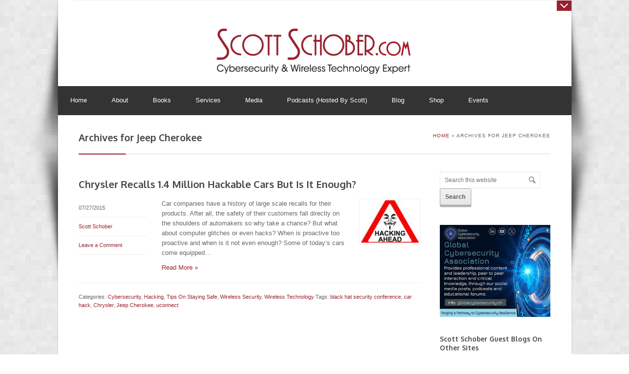

--- FILE ---
content_type: text/html; charset=UTF-8
request_url: https://scottschober.com/tag/jeep-cherokee/
body_size: 68417
content:
<!DOCTYPE html>
<html lang="en-US">
<head >
<meta charset="UTF-8" />
<meta name="viewport" content="width=device-width, initial-scale=1" />
<meta name="viewport" content="width=device-width, initial-scale=1.0"/><meta name='robots' content='index, follow, max-image-preview:large, max-snippet:-1, max-video-preview:-1' />

	<!-- This site is optimized with the Yoast SEO plugin v19.5.1 - https://yoast.com/wordpress/plugins/seo/ -->
	<title>Jeep Cherokee Archives - Scott Schober</title>
	<link rel="canonical" href="https://scottschober.com/tag/jeep-cherokee/" />
	<meta property="og:locale" content="en_US" />
	<meta property="og:type" content="article" />
	<meta property="og:title" content="Jeep Cherokee Archives - Scott Schober" />
	<meta property="og:url" content="https://scottschober.com/tag/jeep-cherokee/" />
	<meta property="og:site_name" content="Scott Schober" />
	<meta name="twitter:card" content="summary" />
	<script type="application/ld+json" class="yoast-schema-graph">{"@context":"https://schema.org","@graph":[{"@type":"CollectionPage","@id":"https://scottschober.com/tag/jeep-cherokee/","url":"https://scottschober.com/tag/jeep-cherokee/","name":"Jeep Cherokee Archives - Scott Schober","isPartOf":{"@id":"https://scottschober.com/#website"},"breadcrumb":{"@id":"https://scottschober.com/tag/jeep-cherokee/#breadcrumb"},"inLanguage":"en-US"},{"@type":"BreadcrumbList","@id":"https://scottschober.com/tag/jeep-cherokee/#breadcrumb","itemListElement":[{"@type":"ListItem","position":1,"name":"Home","item":"https://scottschober.com/"},{"@type":"ListItem","position":2,"name":"Jeep Cherokee"}]},{"@type":"WebSite","@id":"https://scottschober.com/#website","url":"https://scottschober.com/","name":"Scott Schober","description":"Cybersecurity &amp; Wireless Technology Expert","potentialAction":[{"@type":"SearchAction","target":{"@type":"EntryPoint","urlTemplate":"https://scottschober.com/?s={search_term_string}"},"query-input":"required name=search_term_string"}],"inLanguage":"en-US"}]}</script>
	<!-- / Yoast SEO plugin. -->


<link rel='dns-prefetch' href='//fonts.googleapis.com' />
<link rel='dns-prefetch' href='//vjs.zencdn.net' />
<link rel='dns-prefetch' href='//s.w.org' />
<link rel="alternate" type="application/rss+xml" title="Scott Schober &raquo; Feed" href="https://scottschober.com/feed/" />
<link rel="alternate" type="application/rss+xml" title="Scott Schober &raquo; Comments Feed" href="https://scottschober.com/comments/feed/" />
<link rel="alternate" type="application/rss+xml" title="Scott Schober &raquo; Jeep Cherokee Tag Feed" href="https://scottschober.com/tag/jeep-cherokee/feed/" />
<script type="text/javascript">
window._wpemojiSettings = {"baseUrl":"https:\/\/s.w.org\/images\/core\/emoji\/14.0.0\/72x72\/","ext":".png","svgUrl":"https:\/\/s.w.org\/images\/core\/emoji\/14.0.0\/svg\/","svgExt":".svg","source":{"concatemoji":"https:\/\/scottschober.com\/wp-includes\/js\/wp-emoji-release.min.js?ver=6.0.11"}};
/*! This file is auto-generated */
!function(e,a,t){var n,r,o,i=a.createElement("canvas"),p=i.getContext&&i.getContext("2d");function s(e,t){var a=String.fromCharCode,e=(p.clearRect(0,0,i.width,i.height),p.fillText(a.apply(this,e),0,0),i.toDataURL());return p.clearRect(0,0,i.width,i.height),p.fillText(a.apply(this,t),0,0),e===i.toDataURL()}function c(e){var t=a.createElement("script");t.src=e,t.defer=t.type="text/javascript",a.getElementsByTagName("head")[0].appendChild(t)}for(o=Array("flag","emoji"),t.supports={everything:!0,everythingExceptFlag:!0},r=0;r<o.length;r++)t.supports[o[r]]=function(e){if(!p||!p.fillText)return!1;switch(p.textBaseline="top",p.font="600 32px Arial",e){case"flag":return s([127987,65039,8205,9895,65039],[127987,65039,8203,9895,65039])?!1:!s([55356,56826,55356,56819],[55356,56826,8203,55356,56819])&&!s([55356,57332,56128,56423,56128,56418,56128,56421,56128,56430,56128,56423,56128,56447],[55356,57332,8203,56128,56423,8203,56128,56418,8203,56128,56421,8203,56128,56430,8203,56128,56423,8203,56128,56447]);case"emoji":return!s([129777,127995,8205,129778,127999],[129777,127995,8203,129778,127999])}return!1}(o[r]),t.supports.everything=t.supports.everything&&t.supports[o[r]],"flag"!==o[r]&&(t.supports.everythingExceptFlag=t.supports.everythingExceptFlag&&t.supports[o[r]]);t.supports.everythingExceptFlag=t.supports.everythingExceptFlag&&!t.supports.flag,t.DOMReady=!1,t.readyCallback=function(){t.DOMReady=!0},t.supports.everything||(n=function(){t.readyCallback()},a.addEventListener?(a.addEventListener("DOMContentLoaded",n,!1),e.addEventListener("load",n,!1)):(e.attachEvent("onload",n),a.attachEvent("onreadystatechange",function(){"complete"===a.readyState&&t.readyCallback()})),(e=t.source||{}).concatemoji?c(e.concatemoji):e.wpemoji&&e.twemoji&&(c(e.twemoji),c(e.wpemoji)))}(window,document,window._wpemojiSettings);
</script>
<!-- scottschober.com is managing ads with Advanced Ads --><script data-wpfc-render="false" id="scott-ready">
			window.advanced_ads_ready=function(e,a){a=a||"complete";var d=function(e){return"interactive"===a?"loading"!==e:"complete"===e};d(document.readyState)?e():document.addEventListener("readystatechange",(function(a){d(a.target.readyState)&&e()}),{once:"interactive"===a})},window.advanced_ads_ready_queue=window.advanced_ads_ready_queue||[];		</script>
		<style type="text/css">
img.wp-smiley,
img.emoji {
	display: inline !important;
	border: none !important;
	box-shadow: none !important;
	height: 1em !important;
	width: 1em !important;
	margin: 0 0.07em !important;
	vertical-align: -0.1em !important;
	background: none !important;
	padding: 0 !important;
}
</style>
	<link rel='stylesheet' id='layerslider-css'  href='https://scottschober.com/wp-content/plugins/LayerSlider/assets/static/layerslider/css/layerslider.css?ver=6.11.8' type='text/css' media='all' />
<link rel='stylesheet' id='ls-google-fonts-css'  href='https://fonts.googleapis.com/css?family=Lato:100,300,regular,700,900%7COpen+Sans:300%7CIndie+Flower:regular%7COswald:300,regular,700&#038;subset=latin%2Clatin-ext' type='text/css' media='all' />
<link rel='stylesheet' id='tequila-css'  href='https://scottschober.com/wp-content/themes/tequila/style.css?ver=2.2.3' type='text/css' media='all' />
<link rel='stylesheet' id='wp-block-library-css'  href='https://scottschober.com/wp-includes/css/dist/block-library/style.min.css?ver=6.0.11' type='text/css' media='all' />
<link rel='stylesheet' id='wc-blocks-vendors-style-css'  href='https://scottschober.com/wp-content/plugins/woocommerce/packages/woocommerce-blocks/build/wc-blocks-vendors-style.css?ver=8.0.0' type='text/css' media='all' />
<link rel='stylesheet' id='wc-blocks-style-css'  href='https://scottschober.com/wp-content/plugins/woocommerce/packages/woocommerce-blocks/build/wc-blocks-style.css?ver=8.0.0' type='text/css' media='all' />
<style id='global-styles-inline-css' type='text/css'>
body{--wp--preset--color--black: #000000;--wp--preset--color--cyan-bluish-gray: #abb8c3;--wp--preset--color--white: #ffffff;--wp--preset--color--pale-pink: #f78da7;--wp--preset--color--vivid-red: #cf2e2e;--wp--preset--color--luminous-vivid-orange: #ff6900;--wp--preset--color--luminous-vivid-amber: #fcb900;--wp--preset--color--light-green-cyan: #7bdcb5;--wp--preset--color--vivid-green-cyan: #00d084;--wp--preset--color--pale-cyan-blue: #8ed1fc;--wp--preset--color--vivid-cyan-blue: #0693e3;--wp--preset--color--vivid-purple: #9b51e0;--wp--preset--gradient--vivid-cyan-blue-to-vivid-purple: linear-gradient(135deg,rgba(6,147,227,1) 0%,rgb(155,81,224) 100%);--wp--preset--gradient--light-green-cyan-to-vivid-green-cyan: linear-gradient(135deg,rgb(122,220,180) 0%,rgb(0,208,130) 100%);--wp--preset--gradient--luminous-vivid-amber-to-luminous-vivid-orange: linear-gradient(135deg,rgba(252,185,0,1) 0%,rgba(255,105,0,1) 100%);--wp--preset--gradient--luminous-vivid-orange-to-vivid-red: linear-gradient(135deg,rgba(255,105,0,1) 0%,rgb(207,46,46) 100%);--wp--preset--gradient--very-light-gray-to-cyan-bluish-gray: linear-gradient(135deg,rgb(238,238,238) 0%,rgb(169,184,195) 100%);--wp--preset--gradient--cool-to-warm-spectrum: linear-gradient(135deg,rgb(74,234,220) 0%,rgb(151,120,209) 20%,rgb(207,42,186) 40%,rgb(238,44,130) 60%,rgb(251,105,98) 80%,rgb(254,248,76) 100%);--wp--preset--gradient--blush-light-purple: linear-gradient(135deg,rgb(255,206,236) 0%,rgb(152,150,240) 100%);--wp--preset--gradient--blush-bordeaux: linear-gradient(135deg,rgb(254,205,165) 0%,rgb(254,45,45) 50%,rgb(107,0,62) 100%);--wp--preset--gradient--luminous-dusk: linear-gradient(135deg,rgb(255,203,112) 0%,rgb(199,81,192) 50%,rgb(65,88,208) 100%);--wp--preset--gradient--pale-ocean: linear-gradient(135deg,rgb(255,245,203) 0%,rgb(182,227,212) 50%,rgb(51,167,181) 100%);--wp--preset--gradient--electric-grass: linear-gradient(135deg,rgb(202,248,128) 0%,rgb(113,206,126) 100%);--wp--preset--gradient--midnight: linear-gradient(135deg,rgb(2,3,129) 0%,rgb(40,116,252) 100%);--wp--preset--duotone--dark-grayscale: url('#wp-duotone-dark-grayscale');--wp--preset--duotone--grayscale: url('#wp-duotone-grayscale');--wp--preset--duotone--purple-yellow: url('#wp-duotone-purple-yellow');--wp--preset--duotone--blue-red: url('#wp-duotone-blue-red');--wp--preset--duotone--midnight: url('#wp-duotone-midnight');--wp--preset--duotone--magenta-yellow: url('#wp-duotone-magenta-yellow');--wp--preset--duotone--purple-green: url('#wp-duotone-purple-green');--wp--preset--duotone--blue-orange: url('#wp-duotone-blue-orange');--wp--preset--font-size--small: 13px;--wp--preset--font-size--medium: 20px;--wp--preset--font-size--large: 36px;--wp--preset--font-size--x-large: 42px;}.has-black-color{color: var(--wp--preset--color--black) !important;}.has-cyan-bluish-gray-color{color: var(--wp--preset--color--cyan-bluish-gray) !important;}.has-white-color{color: var(--wp--preset--color--white) !important;}.has-pale-pink-color{color: var(--wp--preset--color--pale-pink) !important;}.has-vivid-red-color{color: var(--wp--preset--color--vivid-red) !important;}.has-luminous-vivid-orange-color{color: var(--wp--preset--color--luminous-vivid-orange) !important;}.has-luminous-vivid-amber-color{color: var(--wp--preset--color--luminous-vivid-amber) !important;}.has-light-green-cyan-color{color: var(--wp--preset--color--light-green-cyan) !important;}.has-vivid-green-cyan-color{color: var(--wp--preset--color--vivid-green-cyan) !important;}.has-pale-cyan-blue-color{color: var(--wp--preset--color--pale-cyan-blue) !important;}.has-vivid-cyan-blue-color{color: var(--wp--preset--color--vivid-cyan-blue) !important;}.has-vivid-purple-color{color: var(--wp--preset--color--vivid-purple) !important;}.has-black-background-color{background-color: var(--wp--preset--color--black) !important;}.has-cyan-bluish-gray-background-color{background-color: var(--wp--preset--color--cyan-bluish-gray) !important;}.has-white-background-color{background-color: var(--wp--preset--color--white) !important;}.has-pale-pink-background-color{background-color: var(--wp--preset--color--pale-pink) !important;}.has-vivid-red-background-color{background-color: var(--wp--preset--color--vivid-red) !important;}.has-luminous-vivid-orange-background-color{background-color: var(--wp--preset--color--luminous-vivid-orange) !important;}.has-luminous-vivid-amber-background-color{background-color: var(--wp--preset--color--luminous-vivid-amber) !important;}.has-light-green-cyan-background-color{background-color: var(--wp--preset--color--light-green-cyan) !important;}.has-vivid-green-cyan-background-color{background-color: var(--wp--preset--color--vivid-green-cyan) !important;}.has-pale-cyan-blue-background-color{background-color: var(--wp--preset--color--pale-cyan-blue) !important;}.has-vivid-cyan-blue-background-color{background-color: var(--wp--preset--color--vivid-cyan-blue) !important;}.has-vivid-purple-background-color{background-color: var(--wp--preset--color--vivid-purple) !important;}.has-black-border-color{border-color: var(--wp--preset--color--black) !important;}.has-cyan-bluish-gray-border-color{border-color: var(--wp--preset--color--cyan-bluish-gray) !important;}.has-white-border-color{border-color: var(--wp--preset--color--white) !important;}.has-pale-pink-border-color{border-color: var(--wp--preset--color--pale-pink) !important;}.has-vivid-red-border-color{border-color: var(--wp--preset--color--vivid-red) !important;}.has-luminous-vivid-orange-border-color{border-color: var(--wp--preset--color--luminous-vivid-orange) !important;}.has-luminous-vivid-amber-border-color{border-color: var(--wp--preset--color--luminous-vivid-amber) !important;}.has-light-green-cyan-border-color{border-color: var(--wp--preset--color--light-green-cyan) !important;}.has-vivid-green-cyan-border-color{border-color: var(--wp--preset--color--vivid-green-cyan) !important;}.has-pale-cyan-blue-border-color{border-color: var(--wp--preset--color--pale-cyan-blue) !important;}.has-vivid-cyan-blue-border-color{border-color: var(--wp--preset--color--vivid-cyan-blue) !important;}.has-vivid-purple-border-color{border-color: var(--wp--preset--color--vivid-purple) !important;}.has-vivid-cyan-blue-to-vivid-purple-gradient-background{background: var(--wp--preset--gradient--vivid-cyan-blue-to-vivid-purple) !important;}.has-light-green-cyan-to-vivid-green-cyan-gradient-background{background: var(--wp--preset--gradient--light-green-cyan-to-vivid-green-cyan) !important;}.has-luminous-vivid-amber-to-luminous-vivid-orange-gradient-background{background: var(--wp--preset--gradient--luminous-vivid-amber-to-luminous-vivid-orange) !important;}.has-luminous-vivid-orange-to-vivid-red-gradient-background{background: var(--wp--preset--gradient--luminous-vivid-orange-to-vivid-red) !important;}.has-very-light-gray-to-cyan-bluish-gray-gradient-background{background: var(--wp--preset--gradient--very-light-gray-to-cyan-bluish-gray) !important;}.has-cool-to-warm-spectrum-gradient-background{background: var(--wp--preset--gradient--cool-to-warm-spectrum) !important;}.has-blush-light-purple-gradient-background{background: var(--wp--preset--gradient--blush-light-purple) !important;}.has-blush-bordeaux-gradient-background{background: var(--wp--preset--gradient--blush-bordeaux) !important;}.has-luminous-dusk-gradient-background{background: var(--wp--preset--gradient--luminous-dusk) !important;}.has-pale-ocean-gradient-background{background: var(--wp--preset--gradient--pale-ocean) !important;}.has-electric-grass-gradient-background{background: var(--wp--preset--gradient--electric-grass) !important;}.has-midnight-gradient-background{background: var(--wp--preset--gradient--midnight) !important;}.has-small-font-size{font-size: var(--wp--preset--font-size--small) !important;}.has-medium-font-size{font-size: var(--wp--preset--font-size--medium) !important;}.has-large-font-size{font-size: var(--wp--preset--font-size--large) !important;}.has-x-large-font-size{font-size: var(--wp--preset--font-size--x-large) !important;}
</style>
<link rel='stylesheet' id='tt-public-css-main-css'  href='https://scottschober.com/wp-content/plugins/tweetthis/assets/css/public-main.css?ver=6.0.11' type='text/css' media='all' />
<link rel='stylesheet' id='tt-public-css-theme-css'  href='https://scottschober.com/wp-content/plugins/tweetthis/assets/css/themes/light_hc.css?ver=6.0.11' type='text/css' media='all' />
<link rel='stylesheet' id='vsel_style-css'  href='https://scottschober.com/wp-content/plugins/very-simple-event-list/css/vsel-style.min.css?ver=6.0.11' type='text/css' media='all' />
<link rel='stylesheet' id='videojs-plugin-css'  href='https://scottschober.com/wp-content/plugins/videojs-html5-video-player-for-wordpress/plugin-styles.css?ver=6.0.11' type='text/css' media='all' />
<link rel='stylesheet' id='videojs-css'  href='//vjs.zencdn.net/4.5/video-js.css?ver=6.0.11' type='text/css' media='all' />
<link rel='stylesheet' id='woocommerce-layout-css'  href='https://scottschober.com/wp-content/plugins/woocommerce/assets/css/woocommerce-layout.css?ver=6.8.0' type='text/css' media='all' />
<link rel='stylesheet' id='woocommerce-smallscreen-css'  href='https://scottschober.com/wp-content/plugins/woocommerce/assets/css/woocommerce-smallscreen.css?ver=6.8.0' type='text/css' media='only screen and (max-width: 1200px)' />
<link rel='stylesheet' id='woocommerce-general-css'  href='https://scottschober.com/wp-content/plugins/woocommerce/assets/css/woocommerce.css?ver=6.8.0' type='text/css' media='all' />
<link rel='stylesheet' id='genesis-sample-woocommerce-styles-css'  href='https://scottschober.com/wp-content/themes/tequila/include/woocommerce/genesis-sample-woocommerce.css?ver=2.2.3' type='text/css' media='screen' />
<style id='woocommerce-inline-inline-css' type='text/css'>
.woocommerce form .form-row .required { visibility: visible; }
</style>
<link rel='stylesheet' id='pretty_photo_css-css'  href='https://scottschober.com/wp-content/themes/tequila/css/prettyPhoto.css?ver=6.0.11' type='text/css' media='all' />
<link rel='stylesheet' id='shortcode-css-css'  href='https://scottschober.com/wp-content/themes/tequila/include/shortcodes/shortcode.css?ver=6.0.11' type='text/css' media='all' />
<link rel='stylesheet' id='flexslider-css-css'  href='https://scottschober.com/wp-content/themes/tequila/css/flexslider.css?ver=6.0.11' type='text/css' media='all' />
<link rel='stylesheet' id='mobile-css-css'  href='https://scottschober.com/wp-content/themes/tequila/css/mobile.css?ver=6.0.11' type='text/css' media='all' />
<link rel='stylesheet' id='custom.css-css'  href='https://scottschober.com/wp-content/themes/tequila/custom.css?ver=6.0.11' type='text/css' media='all' />
<link rel='stylesheet' id='wp-featherlight-css'  href='https://scottschober.com/wp-content/plugins/wp-featherlight/css/wp-featherlight.min.css?ver=1.3.4' type='text/css' media='all' />
<link rel='stylesheet' id='__EPYT__style-css'  href='https://scottschober.com/wp-content/plugins/youtube-embed-plus/styles/ytprefs.min.css?ver=14.1.2' type='text/css' media='all' />
<style id='__EPYT__style-inline-css' type='text/css'>

                .epyt-gallery-thumb {
                        width: 25%;
                }
                
</style>
<link rel='stylesheet' id='wc-bundle-style-css'  href='https://scottschober.com/wp-content/plugins/woocommerce-product-bundles/assets/css/wc-pb-frontend.css?ver=5.2.4' type='text/css' media='all' />
<link rel='stylesheet' id='fontawesome-css'  href='//maxcdn.bootstrapcdn.com/font-awesome/4.3.0/css/font-awesome.min.css?ver=4.3.0' type='text/css' media='all' />
<link rel='stylesheet' id='google-font-montserrat-css'  href='//fonts.googleapis.com/css?family=Montserrat%3A400&#038;ver=6.0.11' type='text/css' media='all' />
<link rel='stylesheet' id='google-font-roboto-slab-css'  href='//fonts.googleapis.com/css?family=Roboto+Slab%3A400&#038;ver=6.0.11' type='text/css' media='all' />
<link rel='stylesheet' id='qb-css'  href='https://scottschober.com/wp-content/plugins/quickiebar/public/style/qb.css?ver=1.8.4' type='text/css' media='all' />
<script type='text/javascript' src='https://scottschober.com/wp-includes/js/jquery/jquery.min.js?ver=3.6.0' id='jquery-core-js'></script>
<script type='text/javascript' src='https://scottschober.com/wp-includes/js/jquery/jquery-migrate.min.js?ver=3.3.2' id='jquery-migrate-js'></script>
<script type='text/javascript' id='layerslider-utils-js-extra'>
/* <![CDATA[ */
var LS_Meta = {"v":"6.11.8","fixGSAP":"1"};
/* ]]> */
</script>
<script type='text/javascript' src='https://scottschober.com/wp-content/plugins/LayerSlider/assets/static/layerslider/js/layerslider.utils.js?ver=6.11.8' id='layerslider-utils-js'></script>
<script type='text/javascript' src='https://scottschober.com/wp-content/plugins/LayerSlider/assets/static/layerslider/js/layerslider.kreaturamedia.jquery.js?ver=6.11.8' id='layerslider-js'></script>
<script type='text/javascript' src='https://scottschober.com/wp-content/plugins/LayerSlider/assets/static/layerslider/js/layerslider.transitions.js?ver=6.11.8' id='layerslider-transitions-js'></script>
<script type='text/javascript' src='https://scottschober.com/wp-content/plugins/tweetthis/assets/js/tweet-this-box.js?ver=6.0.11' id='tt-tweet-this-box-js-js'></script>
<script type='text/javascript' id='__ytprefs__-js-extra'>
/* <![CDATA[ */
var _EPYT_ = {"ajaxurl":"https:\/\/scottschober.com\/wp-admin\/admin-ajax.php","security":"cb056042f8","gallery_scrolloffset":"20","eppathtoscripts":"https:\/\/scottschober.com\/wp-content\/plugins\/youtube-embed-plus\/scripts\/","eppath":"https:\/\/scottschober.com\/wp-content\/plugins\/youtube-embed-plus\/","epresponsiveselector":"[\"iframe.__youtube_prefs_widget__\"]","epdovol":"1","version":"14.1.2","evselector":"iframe.__youtube_prefs__[src], iframe[src*=\"youtube.com\/embed\/\"], iframe[src*=\"youtube-nocookie.com\/embed\/\"]","ajax_compat":"","ytapi_load":"light","pause_others":"","stopMobileBuffer":"1","facade_mode":"","not_live_on_channel":"","vi_active":"","vi_js_posttypes":[]};
/* ]]> */
</script>
<script type='text/javascript' src='https://scottschober.com/wp-content/plugins/youtube-embed-plus/scripts/ytprefs.min.js?ver=14.1.2' id='__ytprefs__-js'></script>
<script type='text/javascript' id='quickiebar-js-extra'>
/* <![CDATA[ */
var ajaxurl = "https:\/\/scottschober.com\/wp-admin\/admin-ajax.php";
var QB_PUBLIC_GLOBALS = {"QB_PUBLIC_NONCE":"c26988597d","USER_TYPE":"public"};
/* ]]> */
</script>
<script type='text/javascript' src='https://scottschober.com/wp-content/plugins/quickiebar/public/js/qb.js?ver=1.8.4' id='quickiebar-js'></script>
<meta name="generator" content="Powered by LayerSlider 6.11.8 - Multi-Purpose, Responsive, Parallax, Mobile-Friendly Slider Plugin for WordPress." />
<!-- LayerSlider updates and docs at: https://layerslider.kreaturamedia.com -->
<link rel="https://api.w.org/" href="https://scottschober.com/wp-json/" /><link rel="alternate" type="application/json" href="https://scottschober.com/wp-json/wp/v2/tags/531" /><link rel="EditURI" type="application/rsd+xml" title="RSD" href="https://scottschober.com/xmlrpc.php?rsd" />
<link rel="wlwmanifest" type="application/wlwmanifest+xml" href="https://scottschober.com/wp-includes/wlwmanifest.xml" /> 
<meta name="generator" content="WordPress 6.0.11" />
<meta name="generator" content="WooCommerce 6.8.0" />

	<style type='text/css'>
		.vjs-default-skin { color: #ccc }
		.vjs-default-skin .vjs-play-progress, .vjs-default-skin .vjs-volume-level { background-color: #dd3333 }
		.vjs-default-skin .vjs-control-bar, .vjs-default-skin .vjs-big-play-button { background: rgba(0,0,0,0.7) }
		.vjs-default-skin .vjs-slider { background: rgba(0,0,0,0.2333333333333333) }
	</style>
		
		<script type="text/javascript"> document.createElement("video");document.createElement("audio");document.createElement("track"); </script>
		<script type="text/javascript">
(function(url){
	if(/(?:Chrome\/26\.0\.1410\.63 Safari\/537\.31|WordfenceTestMonBot)/.test(navigator.userAgent)){ return; }
	var addEvent = function(evt, handler) {
		if (window.addEventListener) {
			document.addEventListener(evt, handler, false);
		} else if (window.attachEvent) {
			document.attachEvent('on' + evt, handler);
		}
	};
	var removeEvent = function(evt, handler) {
		if (window.removeEventListener) {
			document.removeEventListener(evt, handler, false);
		} else if (window.detachEvent) {
			document.detachEvent('on' + evt, handler);
		}
	};
	var evts = 'contextmenu dblclick drag dragend dragenter dragleave dragover dragstart drop keydown keypress keyup mousedown mousemove mouseout mouseover mouseup mousewheel scroll'.split(' ');
	var logHuman = function() {
		if (window.wfLogHumanRan) { return; }
		window.wfLogHumanRan = true;
		var wfscr = document.createElement('script');
		wfscr.type = 'text/javascript';
		wfscr.async = true;
		wfscr.src = url + '&r=' + Math.random();
		(document.getElementsByTagName('head')[0]||document.getElementsByTagName('body')[0]).appendChild(wfscr);
		for (var i = 0; i < evts.length; i++) {
			removeEvent(evts[i], logHuman);
		}
	};
	for (var i = 0; i < evts.length; i++) {
		addEvent(evts[i], logHuman);
	}
})('//scottschober.com/?wordfence_lh=1&hid=FA98078C73230B232EDC0EE6E06D0A1F');
</script>		<style type="text/css">.pp-podcast {opacity: 0;}</style>
		<!-- Global site tag (gtag.js) - Google Analytics -->
<script async src="https://www.googletagmanager.com/gtag/js?id=UA-68998601-1"></script>
<script>
  window.dataLayer = window.dataLayer || [];
  function gtag(){dataLayer.push(arguments);}
  gtag('js', new Date());

  gtag('config', 'UA-68998601-1');
</script>
<style type="text/css">
	body {
   	 background-image: url(https://scottschober.com/wp-content/themes/tequila/images/shadow.png), url(https://scottschober.com/wp-content/themes/tequila/images/shadow.png), url(https://scottschober.com/wp-content/themes/tequila/images/pattern/pattern5.png);
	 background-repeat: no-repeat, no-repeat, repeat;
	background-position: center top, center bottom, center top;
	}
		</style>
    <!--[if IE 8]>
	<link rel="stylesheet" type="text/css" href="https://scottschober.com/wp-content/themes/tequila/css/ie8.css" />
	<![endif]-->

	<noscript><style>.woocommerce-product-gallery{ opacity: 1 !important; }</style></noscript>
	<style type="text/css" media="screen">.zp_social_icons {   overflow: hidden;   }      .zp_social_icons .alignleft, .zp_social_icons .alignright {   margin: 0; padding: 0;   }   .zp_social_icons ul li {   border: none;;   float: left;   list-style-type: none !important;   }   .zp_social_icons ul li a {   -webkit-box-sizing: border-box;   -moz-box-sizing: border-box;   box-sizing: border-box;   border: 2px solid #919997;   color: #919997;   display: block;   font-family: "socialicoregular";   font-size: 20px;   height: 40px;   line-height: 1;   margin: 0 5px 5px 0;   opacity: 1;   overflow: hidden;   padding: 8px;   text-align: center;   vertical-align: bottom;   width: 40px;   transition: all 0s ease 0s;   }   .zp_social_icons ul li a:hover {   border: 5px solid;   display: block;   line-height: 1;   overflow: hidden;   padding: 5px;   }  /* tooltip CSS   -------------------------------------------------------------*/      #tiptip_holder {   background: url(https://scottschober.com/wp-content/themes/tequila/include/widgets/images/bg-popup.png) no-repeat scroll 12px bottom;   display: block;   left: -17px;   padding: 0 0 20px;   position: absolute;   top: 19px;   z-index: 99999;   }   #tiptip_holder.tip_top {   padding-bottom: 5px;   }   #tiptip_holder.tip_bottom {   padding-top: 5px;   }   #tiptip_holder.tip_right {   padding-left: 5px;   }   #tiptip_holder.tip_left {   padding-right: 5px;   }   #tiptip_content {   font-size: 11px;   color: #fff;   padding: 2px 8px;   background-color: #46494A;   }   #tiptip_arrow, #tiptip_arrow_inner {   position: absolute;   height: 0;   width: 0;   }   #tiptip_holder.tip_top #tiptip_arrow {   border-top-color: #fff;   border-top-color: rgba(255, 255, 255, 0.35);   }   #tiptip_holder.tip_bottom #tiptip_arrow {   border-bottom-color: #fff;   border-bottom-color: rgba(255, 255, 255, 0.35);   }   #tiptip_holder.tip_right #tiptip_arrow {   border-right-color: #fff;   border-right-color: rgba(255, 255, 255, 0.35);   }   #tiptip_holder.tip_left #tiptip_arrow {   border-left-color: #fff;   border-left-color: rgba(255, 255, 255, 0.35);   }   #tiptip_holder.tip_top #tiptip_arrow_inner {   margin-top: -7px;   margin-left: -6px;   border-top-color: rgb(102,102,102);   border-top-color: rgba(102, 102, 102, 0.92);   }   #tiptip_holder.tip_bottom #tiptip_arrow_inner {   margin-top: -5px;   margin-left: -6px;   border-bottom-color: rgb(102,102,102);   border-bottom-color: rgba(102, 102, 102, 0.92);   }   #tiptip_holder.tip_right #tiptip_arrow_inner {   margin-top: -6px;   margin-left: -5px;   border-right-color: rgb(102,102,102);   border-right-color: rgba(102, 102, 102, 0.92);   }   #tiptip_holder.tip_left #tiptip_arrow_inner {   margin-top: -6px;   margin-left: -7px;   border-left-color: rgb(102,102,102);   border-left-color: rgba(102, 102, 102, 0.92);   }   #tiptip_content:after{   background: #fff;   }   .zp_social_icons ul li.social-dribble a:hover{  color: #F14280;   }  .zp_social_icons ul li.social-behance a:hover{  color: #319DD4;   }  .zp_social_icons ul li.social-facebook a:hover{  color: #3C5A98;   }  .zp_social_icons ul li.social-gplus a:hover{  color: #D94A3A;   }  .zp_social_icons ul li.social-linkedin a:hover{  color: #007BB6;   }  .zp_social_icons ul li.social-deviantart a:hover{  color: #9DA79D;   }  .zp_social_icons ul li.social-twitter a:hover{  color: #2DAAE2;   }  .zp_social_icons ul li.social-vimeo a:hover{  color: #52B6EC;   }  .zp_social_icons ul li.social-pinterest a:hover{  color: #D62229;   }  .zp_social_icons ul li.social-flickr a:hover{  color: #0063D6;   }  .zp_social_icons ul li.social-tumblr a:hover{  color: #007BB6;   }  .zp_social_icons ul li.social-youtube a:hover{  color: #F14280;   }  </style><link rel="icon" href="https://scottschober.com/wp-content/uploads/2021/01/cropped-ScottSchoberSquareLogo-32x32.gif" sizes="32x32" />
<link rel="icon" href="https://scottschober.com/wp-content/uploads/2021/01/cropped-ScottSchoberSquareLogo-192x192.gif" sizes="192x192" />
<link rel="apple-touch-icon" href="https://scottschober.com/wp-content/uploads/2021/01/cropped-ScottSchoberSquareLogo-180x180.gif" />
<meta name="msapplication-TileImage" content="https://scottschober.com/wp-content/uploads/2021/01/cropped-ScottSchoberSquareLogo-270x270.gif" />
		<style type="text/css" id="wp-custom-css">
			#text-13 .textwidget {
    display: flex;
    justify-content: space-between;
    align-items: center;
}

#text-13 .textwidget p,
#text-13 .textwidget > div{
		position: relative;
    display: block;
    width: 32.333%;
}

#text-13 .textwidget p:before {
		content: '';
    display: block;
    position: relative;
    padding-bottom: 56.25%;
}

#text-13 .textwidget p embed,
#text-13 .textwidget p iframe,
#text-13 .textwidget p object {
		position: absolute; 
    top: 0; 
    left: 0; 
    width: 100%; 
    height: 100%; 
}

#text-13 .ppjs__img-wrapper,
#text-13 .ppjs__list-reveal {
    display: none;
}

.mxyt-video {
    position: relative;
    overflow: hidden;
    padding-bottom: 56.2%;
}

.mxyt-video iframe {
    position: absolute;
    top: 0;
    left: 0;
    width: 100%;
    height: 100% !important;
}

.split {
	display: flex;
	flex-wrap: wrap;
	justify-content: space-between;
	align-items: center;
	margin-bottom: 30px;
}

.split > img {
	display: block;
	width: calc(70% - 15px);
	margin: 0 !important;
}

.split a {
	width: calc(30% - 15px);
}

.radio {
	display: flex;
	flex-wrap: wrap;
	align-items: center;
	justify-content: center;
	font-size: 20px;
}

.radio .three-fourth {
	margin-bottom: 30px;
}

@media screen and (max-width: 768px) {
	#text-13 .textwidget {
		flex-direction: column;
	}
	#text-13 .textwidget p,
	#text-13 .textwidget > div{
		width: 100%;
	}
	
	#text-13 .textwidget p + p,
	#text-13 .textwidget div {
		margin-top: 15px;
	}
}

@media screen and (max-width: 600px) {
	
	.split {
		flex-direction: column;
	}
	
	.split > img, .split a {
		width: 100%;
		margin: 10px 0;
	}
	
}		</style>
		</head>
<body data-rsssl=1 class="archive tag tag-jeep-cherokee tag-531 theme-genesis woocommerce-no-js wp-featherlight-captions header-full-width content-sidebar genesis-breadcrumbs-visible genesis-footer-widgets-visible aa-prefix-scott-"><svg xmlns="http://www.w3.org/2000/svg" viewBox="0 0 0 0" width="0" height="0" focusable="false" role="none" style="visibility: hidden; position: absolute; left: -9999px; overflow: hidden;" ><defs><filter id="wp-duotone-dark-grayscale"><feColorMatrix color-interpolation-filters="sRGB" type="matrix" values=" .299 .587 .114 0 0 .299 .587 .114 0 0 .299 .587 .114 0 0 .299 .587 .114 0 0 " /><feComponentTransfer color-interpolation-filters="sRGB" ><feFuncR type="table" tableValues="0 0.49803921568627" /><feFuncG type="table" tableValues="0 0.49803921568627" /><feFuncB type="table" tableValues="0 0.49803921568627" /><feFuncA type="table" tableValues="1 1" /></feComponentTransfer><feComposite in2="SourceGraphic" operator="in" /></filter></defs></svg><svg xmlns="http://www.w3.org/2000/svg" viewBox="0 0 0 0" width="0" height="0" focusable="false" role="none" style="visibility: hidden; position: absolute; left: -9999px; overflow: hidden;" ><defs><filter id="wp-duotone-grayscale"><feColorMatrix color-interpolation-filters="sRGB" type="matrix" values=" .299 .587 .114 0 0 .299 .587 .114 0 0 .299 .587 .114 0 0 .299 .587 .114 0 0 " /><feComponentTransfer color-interpolation-filters="sRGB" ><feFuncR type="table" tableValues="0 1" /><feFuncG type="table" tableValues="0 1" /><feFuncB type="table" tableValues="0 1" /><feFuncA type="table" tableValues="1 1" /></feComponentTransfer><feComposite in2="SourceGraphic" operator="in" /></filter></defs></svg><svg xmlns="http://www.w3.org/2000/svg" viewBox="0 0 0 0" width="0" height="0" focusable="false" role="none" style="visibility: hidden; position: absolute; left: -9999px; overflow: hidden;" ><defs><filter id="wp-duotone-purple-yellow"><feColorMatrix color-interpolation-filters="sRGB" type="matrix" values=" .299 .587 .114 0 0 .299 .587 .114 0 0 .299 .587 .114 0 0 .299 .587 .114 0 0 " /><feComponentTransfer color-interpolation-filters="sRGB" ><feFuncR type="table" tableValues="0.54901960784314 0.98823529411765" /><feFuncG type="table" tableValues="0 1" /><feFuncB type="table" tableValues="0.71764705882353 0.25490196078431" /><feFuncA type="table" tableValues="1 1" /></feComponentTransfer><feComposite in2="SourceGraphic" operator="in" /></filter></defs></svg><svg xmlns="http://www.w3.org/2000/svg" viewBox="0 0 0 0" width="0" height="0" focusable="false" role="none" style="visibility: hidden; position: absolute; left: -9999px; overflow: hidden;" ><defs><filter id="wp-duotone-blue-red"><feColorMatrix color-interpolation-filters="sRGB" type="matrix" values=" .299 .587 .114 0 0 .299 .587 .114 0 0 .299 .587 .114 0 0 .299 .587 .114 0 0 " /><feComponentTransfer color-interpolation-filters="sRGB" ><feFuncR type="table" tableValues="0 1" /><feFuncG type="table" tableValues="0 0.27843137254902" /><feFuncB type="table" tableValues="0.5921568627451 0.27843137254902" /><feFuncA type="table" tableValues="1 1" /></feComponentTransfer><feComposite in2="SourceGraphic" operator="in" /></filter></defs></svg><svg xmlns="http://www.w3.org/2000/svg" viewBox="0 0 0 0" width="0" height="0" focusable="false" role="none" style="visibility: hidden; position: absolute; left: -9999px; overflow: hidden;" ><defs><filter id="wp-duotone-midnight"><feColorMatrix color-interpolation-filters="sRGB" type="matrix" values=" .299 .587 .114 0 0 .299 .587 .114 0 0 .299 .587 .114 0 0 .299 .587 .114 0 0 " /><feComponentTransfer color-interpolation-filters="sRGB" ><feFuncR type="table" tableValues="0 0" /><feFuncG type="table" tableValues="0 0.64705882352941" /><feFuncB type="table" tableValues="0 1" /><feFuncA type="table" tableValues="1 1" /></feComponentTransfer><feComposite in2="SourceGraphic" operator="in" /></filter></defs></svg><svg xmlns="http://www.w3.org/2000/svg" viewBox="0 0 0 0" width="0" height="0" focusable="false" role="none" style="visibility: hidden; position: absolute; left: -9999px; overflow: hidden;" ><defs><filter id="wp-duotone-magenta-yellow"><feColorMatrix color-interpolation-filters="sRGB" type="matrix" values=" .299 .587 .114 0 0 .299 .587 .114 0 0 .299 .587 .114 0 0 .299 .587 .114 0 0 " /><feComponentTransfer color-interpolation-filters="sRGB" ><feFuncR type="table" tableValues="0.78039215686275 1" /><feFuncG type="table" tableValues="0 0.94901960784314" /><feFuncB type="table" tableValues="0.35294117647059 0.47058823529412" /><feFuncA type="table" tableValues="1 1" /></feComponentTransfer><feComposite in2="SourceGraphic" operator="in" /></filter></defs></svg><svg xmlns="http://www.w3.org/2000/svg" viewBox="0 0 0 0" width="0" height="0" focusable="false" role="none" style="visibility: hidden; position: absolute; left: -9999px; overflow: hidden;" ><defs><filter id="wp-duotone-purple-green"><feColorMatrix color-interpolation-filters="sRGB" type="matrix" values=" .299 .587 .114 0 0 .299 .587 .114 0 0 .299 .587 .114 0 0 .299 .587 .114 0 0 " /><feComponentTransfer color-interpolation-filters="sRGB" ><feFuncR type="table" tableValues="0.65098039215686 0.40392156862745" /><feFuncG type="table" tableValues="0 1" /><feFuncB type="table" tableValues="0.44705882352941 0.4" /><feFuncA type="table" tableValues="1 1" /></feComponentTransfer><feComposite in2="SourceGraphic" operator="in" /></filter></defs></svg><svg xmlns="http://www.w3.org/2000/svg" viewBox="0 0 0 0" width="0" height="0" focusable="false" role="none" style="visibility: hidden; position: absolute; left: -9999px; overflow: hidden;" ><defs><filter id="wp-duotone-blue-orange"><feColorMatrix color-interpolation-filters="sRGB" type="matrix" values=" .299 .587 .114 0 0 .299 .587 .114 0 0 .299 .587 .114 0 0 .299 .587 .114 0 0 " /><feComponentTransfer color-interpolation-filters="sRGB" ><feFuncR type="table" tableValues="0.098039215686275 1" /><feFuncG type="table" tableValues="0 0.66274509803922" /><feFuncB type="table" tableValues="0.84705882352941 0.41960784313725" /><feFuncA type="table" tableValues="1 1" /></feComponentTransfer><feComposite in2="SourceGraphic" operator="in" /></filter></defs></svg><div class="site-container">		<div class="top">
        	<div class="wrap">
			<div class="widget top_widget">
				<div id="search-3" class="widget widget_search"><form class="search-form" method="get" action="https://scottschober.com/" role="search"><input class="search-form-input" type="search" name="s" id="searchform-1" placeholder="Search this website"><input class="search-form-submit" type="submit" value="Search"><meta content="https://scottschober.com/?s={s}"></form></div><div id="zp_social_icons-4" class="widget zp_social_icons"><ul class="alignright"><li class="social-gplus"><a class="hastip" title="google+" href="https://plus.google.com/+ScottSchober/" target="_blank">G</a></li><li class="social-linkedin"><a class="hastip" title="linkedin" href="http://www.linkedin.com/in/snschober" target="_blank">I</a></li><li class="social-twitter"><a class="hastip" title="twitter" href="https://twitter.com/ScottBVS" target="_blank">L</a></li><li class="social-youtube"><a class="hastip" title="youtube" href="https://www.youtube.com/user/wigby" target="_blank">X</a></li></ul></div>			</div>
            </div>
        	<div class="top_trigger"></div>
		</div><!-- end  -->
<header class="site-header"><div class="wrap"><div class="title-area"><p class="site-title"><a href="https://scottschober.com/" title="Scott Schober"><img src="https://scottschober.com/wp-content/themes/tequila/images/logo.png" title="Scott Schober" alt="Scott Schober"/></a></p></div></div></header><nav class="nav-primary" aria-label="Main"><div class="wrap"><ul id="menu-primary-menu" class="menu genesis-nav-menu menu-primary"><li id="menu-item-22" class="menu-item menu-item-type-post_type menu-item-object-page menu-item-home menu-item-22"><a href="https://scottschober.com/"><span >Home</span></a></li>
<li id="menu-item-5718" class="menu-item menu-item-type-post_type menu-item-object-page menu-item-5718"><a href="https://scottschober.com/inventor/"><span >About</span></a></li>
<li id="menu-item-4841" class="menu-item menu-item-type-post_type menu-item-object-page menu-item-has-children menu-item-4841"><a href="https://scottschober.com/cybersecurity-is-everybodys-business/"><span >Books</span></a>
<ul class="sub-menu">
	<li id="menu-item-5226" class="menu-item menu-item-type-post_type menu-item-object-product menu-item-5226"><a href="https://scottschober.com/product/senior-cyber-best-security-practices-for-your-golden-years-softcover-book/"><span >Senior Cyber: Best Security Practices for Your Golden Years</span></a></li>
	<li id="menu-item-4829" class="menu-item menu-item-type-post_type menu-item-object-product menu-item-4829"><a href="https://scottschober.com/product/cybersecurity-is-everybodys-business-softcover-book/"><span >Cybersecurity Is Everybody&#8217;s Business</span></a></li>
	<li id="menu-item-3710" class="menu-item menu-item-type-post_type menu-item-object-page menu-item-3710"><a href="https://scottschober.com/author/"><span >Hacked Again</span></a></li>
</ul>
</li>
<li id="menu-item-3741" class="menu-item menu-item-type-taxonomy menu-item-object-product_cat menu-item-has-children menu-item-3741"><a href="https://scottschober.com/product-category/expert-services/"><span >Services</span></a>
<ul class="sub-menu">
	<li id="menu-item-3711" class="menu-item menu-item-type-post_type menu-item-object-page menu-item-3711"><a href="https://scottschober.com/speaking-engagements/"><span >Speaking Schedule</span></a></li>
	<li id="menu-item-4895" class="menu-item menu-item-type-post_type menu-item-object-product menu-item-4895"><a href="https://scottschober.com/product/lunch-and-learn/"><span >Lunch and Learn</span></a></li>
	<li id="menu-item-3696" class="menu-item menu-item-type-post_type menu-item-object-product menu-item-3696"><a href="https://scottschober.com/product/keynote-presenter/"><span >Keynote Presenter</span></a></li>
	<li id="menu-item-3691" class="menu-item menu-item-type-post_type menu-item-object-product menu-item-3691"><a href="https://scottschober.com/product/live-event-interviews-including-full-video-production/"><span >Live Event Interviews</span></a></li>
	<li id="menu-item-3695" class="menu-item menu-item-type-post_type menu-item-object-product menu-item-3695"><a href="https://scottschober.com/product/speaking-presenter-or-panel-guestmoderator/"><span >Presenter/Panel Moderator</span></a></li>
	<li id="menu-item-3692" class="menu-item menu-item-type-post_type menu-item-object-product menu-item-3692"><a href="https://scottschober.com/product/sponsored-blogging/"><span >Sponsored Blogging</span></a></li>
	<li id="menu-item-3892" class="menu-item menu-item-type-post_type menu-item-object-product menu-item-3892"><a href="https://scottschober.com/product/webinar-expert-guest-participant/"><span >Webinar Presenter</span></a></li>
	<li id="menu-item-3694" class="menu-item menu-item-type-post_type menu-item-object-product menu-item-3694"><a href="https://scottschober.com/product/twitter-chat-moderation/"><span >Twitter Chat Moderation</span></a></li>
	<li id="menu-item-3693" class="menu-item menu-item-type-post_type menu-item-object-product menu-item-3693"><a href="https://scottschober.com/product/twitter-chat-participant/"><span >Twitter Chat Participant</span></a></li>
</ul>
</li>
<li id="menu-item-27" class="menu-item menu-item-type-post_type menu-item-object-page menu-item-has-children menu-item-27"><a href="https://scottschober.com/breaking-news/"><span >Media</span></a>
<ul class="sub-menu">
	<li id="menu-item-5351" class="menu-item menu-item-type-post_type menu-item-object-page menu-item-5351"><a href="https://scottschober.com/podcasts/"><span >Podcast Interviews</span></a></li>
	<li id="menu-item-3708" class="menu-item menu-item-type-post_type menu-item-object-page menu-item-3708"><a href="https://scottschober.com/breaking-news/"><span >Video Appearances</span></a></li>
	<li id="menu-item-28" class="menu-item menu-item-type-post_type menu-item-object-page menu-item-28"><a href="https://scottschober.com/media/"><span >Media Quotes</span></a></li>
</ul>
</li>
<li id="menu-item-5655" class="menu-item menu-item-type-post_type menu-item-object-page menu-item-has-children menu-item-5655"><a href="https://scottschober.com/podcasts-hosted-by-scott/"><span >Podcasts (hosted by Scott)</span></a>
<ul class="sub-menu">
	<li id="menu-item-5631" class="menu-item menu-item-type-post_type menu-item-object-page menu-item-5631"><a href="https://scottschober.com/cyber-coast-to-coast/"><span >Cyber Coast to Coast</span></a></li>
	<li id="menu-item-4016" class="menu-item menu-item-type-post_type menu-item-object-page menu-item-4016"><a href="https://scottschober.com/what-keeps-you-up-at-night/"><span >What Keeps You Up At Night?</span></a></li>
	<li id="menu-item-2595" class="menu-item menu-item-type-post_type menu-item-object-page menu-item-2595"><a href="https://scottschober.com/zero-day-studios/"><span >More From &#8211; Zero Day Studios&#x2122;</span></a></li>
	<li id="menu-item-3709" class="menu-item menu-item-type-post_type menu-item-object-page menu-item-3709"><a href="https://scottschober.com/zero-day-studios/"><span >Tour The Facilities</span></a></li>
</ul>
</li>
<li id="menu-item-1028" class="menu-item menu-item-type-post_type menu-item-object-page current_page_parent menu-item-1028"><a href="https://scottschober.com/blog/"><span >Blog</span></a></li>
<li id="menu-item-3742" class="menu-item menu-item-type-taxonomy menu-item-object-product_cat menu-item-has-children menu-item-3742"><a href="https://scottschober.com/product-category/products/"><span >Shop</span></a>
<ul class="sub-menu">
	<li id="menu-item-5225" class="menu-item menu-item-type-post_type menu-item-object-product menu-item-5225"><a href="https://scottschober.com/product/senior-cyber-best-security-practices-for-your-golden-years-softcover-book/"><span >Senior Cyber: Best Security Practices for Your Golden Years</span></a></li>
	<li id="menu-item-4828" class="menu-item menu-item-type-post_type menu-item-object-product menu-item-4828"><a href="https://scottschober.com/product/cybersecurity-is-everybodys-business-softcover-book/"><span >Cybersecurity Is Everybody’s Business Softcover Book</span></a></li>
	<li id="menu-item-3702" class="menu-item menu-item-type-post_type menu-item-object-product menu-item-3702"><a href="https://scottschober.com/product/hacked-again-softcover-book-scott-schober/"><span >Hacked Again Softcover</span></a></li>
	<li id="menu-item-3701" class="menu-item menu-item-type-post_type menu-item-object-product menu-item-3701"><a href="https://scottschober.com/product/hacked-softcover-book-t-shirt-bundle-scott-schober/"><span >Hacked Again Bundle</span></a></li>
	<li id="menu-item-3704" class="menu-item menu-item-type-post_type menu-item-object-product menu-item-3704"><a href="https://scottschober.com/product/hacked-again-hardcover-book-free-tshirt-scott-schober/"><span >Hacked Again Hardcover</span></a></li>
	<li id="menu-item-3700" class="menu-item menu-item-type-post_type menu-item-object-product menu-item-3700"><a href="https://scottschober.com/product/hacked-again-e-book-scott-schober/"><span >Hacked Again E-Book</span></a></li>
	<li id="menu-item-3698" class="menu-item menu-item-type-post_type menu-item-object-product menu-item-3698"><a href="https://scottschober.com/product/aegis-secure-key-3-0/"><span >Aegis Secure Key 3.0</span></a></li>
	<li id="menu-item-3703" class="menu-item menu-item-type-post_type menu-item-object-product menu-item-3703"><a href="https://scottschober.com/product/hacked-again-exclusive-t-shirt-scott-schober/"><span >Hacked Again T-Shirt</span></a></li>
</ul>
</li>
<li id="menu-item-4317" class="menu-item menu-item-type-post_type menu-item-object-page menu-item-4317"><a href="https://scottschober.com/speaking-engagements/"><span >Events</span></a></li>
</ul></div></nav><div class="site-inner"><div class="wrap"><div class = "page_title_wrap"><div class="breadcrumb"><span class="breadcrumb-link-wrap"><a class="breadcrumb-link" href="https://scottschober.com/"><span class="breadcrumb-link-text-wrap">Home</span></a><meta ></span> &raquo; Archives for Jeep Cherokee</div><div id = "page-title"><h1>Archives for  Jeep Cherokee</h1></div><div class="top-border"></div></div><div class="content-sidebar-wrap"><main class="content"><article class="post-886 post type-post status-publish format-standard category-cybersecurity category-hacking category-wireless-security-tips category-wireless-safety category-wireless-technology tag-black-hat-security-conference tag-car-hack tag-chrysler tag-jeep-cherokee tag-uconnect entry has-post-thumbnail gs-1 gs-odd gs-even gs-featured-content-entry" aria-label="Chrysler Recalls 1.4 Million Hackable Cars But Is It Enough?"><header class="entry-header"><h2 class="entry-title"><a class="entry-title-link" rel="bookmark" href="https://scottschober.com/chrysler-recalls-1-4-million-hackable-cars-but-is-it-enough/">Chrysler Recalls 1.4 Million Hackable Cars But Is It Enough?</a></h2>
<p class="entry-meta"><time class="entry-time">07/27/2015</time> <span class="entry-author"><a href="https://scottschober.com/author/sschober/" class="entry-author-link" rel="author"><span class="entry-author-name">Scott Schober</span></a></span> <span class="entry-comments-link"><a href="https://scottschober.com/chrysler-recalls-1-4-million-hackable-cars-but-is-it-enough/#respond">Leave a Comment</a></span> </p></header>	<div class="blog-ads">
			</div>
<div class="entry-content"><a class="entry-image-link" href="https://scottschober.com/chrysler-recalls-1-4-million-hackable-cars-but-is-it-enough/" aria-hidden="true" tabindex="-1"><img width="125" height="90" src="https://scottschober.com/wp-content/uploads/2015/07/hacking_ahead-125x90.jpg" class="alignright post-image entry-image" alt="" loading="lazy" srcset="https://scottschober.com/wp-content/uploads/2015/07/hacking_ahead-125x90.jpg 125w, https://scottschober.com/wp-content/uploads/2015/07/hacking_ahead-220x160.jpg 220w" sizes="(max-width: 125px) 100vw, 125px" /></a><p>Car companies have a history of large scale recalls for their products. After all, the safety of their customers fall directly on the shoulders of automakers so why take a chance? But what about computer glitches or even hacks? When is proactive too proactive and when is it not even enough? Some of today’s cars come equipped&hellip; <a class = "more-link" href = "https://scottschober.com/chrysler-recalls-1-4-million-hackable-cars-but-is-it-enough/">Read More &raquo;</a></p>
</div><footer class="entry-footer"><p class="entry-meta"><span class="entry-categories">Categories: <a href="https://scottschober.com/category/cybersecurity/" rel="category tag">Cybersecurity</a>, <a href="https://scottschober.com/category/hacking/" rel="category tag">Hacking</a>, <a href="https://scottschober.com/category/wireless-security-tips/" rel="category tag">Tips On Staying Safe</a>, <a href="https://scottschober.com/category/wireless-safety/" rel="category tag">Wireless Security</a>, <a href="https://scottschober.com/category/wireless-technology/" rel="category tag">Wireless Technology</a></span> <span class="entry-tags">Tags: <a href="https://scottschober.com/tag/black-hat-security-conference/" rel="tag">black hat security conference</a>, <a href="https://scottschober.com/tag/car-hack/" rel="tag">car hack</a>, <a href="https://scottschober.com/tag/chrysler/" rel="tag">Chrysler</a>, <a href="https://scottschober.com/tag/jeep-cherokee/" rel="tag">Jeep Cherokee</a>, <a href="https://scottschober.com/tag/uconnect/" rel="tag">uconnect</a></span></p></footer></article></main><aside class="sidebar sidebar-primary widget-area" role="complementary" aria-label="Primary Sidebar"><section id="search-2" class="widget widget_search"><div class="widget-wrap"><form class="search-form" method="get" action="https://scottschober.com/" role="search"><input class="search-form-input" type="search" name="s" id="searchform-2" placeholder="Search this website"><input class="search-form-submit" type="submit" value="Search"><meta content="https://scottschober.com/?s={s}"></form></div></section>
<section class="widget scott-widget"><div class="widget-wrap"><a href="https://globalcybersecurity.ch"><img loading="lazy" src="https://scottschober.com/wp-content/uploads/2023/11/GCA-AniGif-for-Web.gif" alt=""  width="300" height="250"   /></a></div></section>
<section id="text-11" class="widget widget_text"><div class="widget-wrap"><h4 class="widget-title widgettitle">Scott Schober Guest Blogs on other Sites</h4>
			<div class="textwidget"><p><a href="http://www.tripwire.com/state-of-security/security-data-protection/whatsapp-physical-access-trumps-encryption/">WhatsApp Physical Access Trumps Encryption</a><br />
<br />
<a href="https://www.bvsystems.com/keeping-moviegoers-off-phones-just-got-serious/”>Keeping Moviegoers Off Phones Just Got Serious</a><br />
<br />
<a href="http://www.tripwire.com/state-of-security/security-awareness/taking-steps-to-beat-the-ticking-identity-theft-clock/">Taking Steps to Beat the Ticking Identity Theft Clock</a><br />
<br />
<a href="http://businessvalueexchange.com/blog/2016/01/05/mobile-advertisers-supercookies-us/">Mobile Advertisers And Supercookies Tracking Us</a><br />
<br />
<a href="http://businessvalueexchange.com/blog/2016/01/26/iot-hackers-are-just-high-tech-cat-burglars-us/">IoT Hackers are Just High Tech Cat Burglars</a><br />
<br />
<a href="https://eforensicsmag.com/ibm_drones/">IBM Drones Article</a><br />
<br />
<a href="http://www.csoonline.com/article/3064631/security/3-ways-to-stay-on-top-of-security-in-the-cloud.html">3 Ways to Stay on Top of Security in the Cloud</a><br />
<br />
<a href="http://www.pcworld.idg.com.au/article/460444/detector_finds_smuggled_cellphones_even_without_batteries_sim_cards/">Cell Phone Detectors Finding Smuggled Cell Phones without Batteries in Them</a></p>
</div>
		</div></section>
</aside><div class="action-items"><aside class="widget-area"><section id="text-10" class="widget widget_text"><div class="widget-wrap"><h4 class="widget-title widgettitle">Stay Connected</h4>
			<div class="textwidget"><div class="one-fourth ">
<a href="https://scottschober.com/cyber-coast-to-coast/" class="button">Subscribe to Video Podcast</a>
</div>

<div class="one-fourth">
<a href="http://visitor.r20.constantcontact.com/d.jsp?llr=iypzbosab&p=oi&m=1119310626568&sit=ivqn8dijb&f=d2423a80-0d03-490e-9873-c019e554ee78" class="button">Subscribe to Newsletter</a>
</div>

<div class="one-fourth">
<a href="http://feeds.feedburner.com/ScottSchober" class="button">Subscribe to Scott's Blog</a>
</div>

<div class="one-fourth">
<a href="https://scottschober.com/contact-scott/" class="button">Contact Scott Schober</a>
</div></div>
		</div></section>
</aside></div><div class="wrap above-footer"><div class="one-half first"><aside class="widget-area"><section id="featured-post-2" class="widget featured-content featuredpost"><div class="widget-wrap"><h4 class="widget-title widgettitle">Recent Posts</h4>
<article class="post-6162 post type-post status-publish format-standard has-post-thumbnail category-wireless-privacy entry gs-1 gs-odd gs-even gs-featured-content-entry" aria-label="Stalking threats still very real for TV actress"><a href="https://scottschober.com/stalking-threats-still-very-real-for-tv-actress/" class="alignnone" aria-hidden="true" tabindex="-1"><img width="225" height="130" src="https://scottschober.com/wp-content/uploads/2024/10/c1acf028-jessica-serfaty-225x130.jpg" class="entry-image attachment-post" alt="Jessica Serfaty" loading="lazy" /></a><header class="entry-header"><h2 class="entry-title"><a href="https://scottschober.com/stalking-threats-still-very-real-for-tv-actress/">Stalking threats still very real for TV actress</a></h2></header></article><article class="post-6137 post type-post status-publish format-standard category-transportation-sector entry has-post-thumbnail gs-1 gs-odd gs-even gs-featured-content-entry" aria-label="CrowdStuck thanks to CrowdStrike"><a href="https://scottschober.com/crowdstuck-thanks-to-crowdstrike/" class="alignnone" aria-hidden="true" tabindex="-1"><img width="225" height="130" src="https://scottschober.com/wp-content/uploads/2024/07/crowdstruck-animation-225x130.gif" class="entry-image attachment-post" alt="CrowdStuck" loading="lazy" /></a><header class="entry-header"><h2 class="entry-title"><a href="https://scottschober.com/crowdstuck-thanks-to-crowdstrike/">CrowdStuck thanks to CrowdStrike</a></h2></header></article></div></section>
</aside></div><div class="one-half"><aside class="widget-area"><section id="mxyoutuber_widget_playlist-3" class="widget widget_mxyoutuber_widget_playlist"><div class="widget-wrap"><h4 class="widget-title widgettitle">Recent Video Podcasts</h4>
<section class="mxYouTubeR mxYouTubeR_playlist mxYouTubeR_theme_default">
	<div class="mxyt-playlist mxyt-cols-sm">
    	<div class="mxyt-row">
			                <div class="mxyt-col-2">
                    <div class="mxyt-playlist-item">
                        <div class="mxyt-video">
                            <a href="https://youtu.be/NtccX_iDvXk" class="mxyt-videolink " data-rel="mxYouTubeR:c1e406168c002253af0f2534151dbff8" target="_blank">
					<span class="mxyt-play">
						<i class="mxyt-icon mxyt-icon-play"></i>
					</span>
					<span class="mxyt-time">1:57</span>
					<img src="https://i.ytimg.com/vi/NtccX_iDvXk/mqdefault.jpg" alt="Videogame execs under siege by hackers according to report" />
				</a>                        </div>
                                                    <div class="mxyt-title">
                                <h3>Videogame execs under siege by hackers according to report</h3>                            </div>
                                                </div>
                </div>
                                <div class="mxyt-col-2">
                    <div class="mxyt-playlist-item">
                        <div class="mxyt-video">
                            <a href="https://youtu.be/VgstfMxbd-4" class="mxyt-videolink " data-rel="mxYouTubeR:c1e406168c002253af0f2534151dbff8" target="_blank">
					<span class="mxyt-play">
						<i class="mxyt-icon mxyt-icon-play"></i>
					</span>
					<span class="mxyt-time">1:33</span>
					<img src="https://i.ytimg.com/vi/VgstfMxbd-4/mqdefault.jpg" alt="Cybercrime breach statistics not to be ignored" />
				</a>                        </div>
                                                    <div class="mxyt-title">
                                <h3>Cybercrime breach statistics not to be ignored</h3>                            </div>
                                                </div>
                </div>
                        </div>
    </div>
    
	    
</section>
















</div></section>
</aside></div></div></div></div></div><div class="footer-widgets"><div class="wrap"><div class="widget-area footer-widgets-1 footer-widget-area"><section id="nav_menu-2" class="widget widget_nav_menu"><div class="widget-wrap"><div class="menu-about-scott-container"><ul id="menu-about-scott" class="menu"><li id="menu-item-1350" class="menu-item menu-item-type-post_type menu-item-object-page menu-item-1350"><a href="https://scottschober.com/inventor/">Wireless Security Expert</a></li>
<li id="menu-item-1351" class="menu-item menu-item-type-post_type menu-item-object-page menu-item-1351"><a href="https://scottschober.com/author/">Author</a></li>
<li id="menu-item-1352" class="menu-item menu-item-type-post_type menu-item-object-page menu-item-1352"><a href="https://scottschober.com/speaking-engagements/">Speaking Engagements</a></li>
<li id="menu-item-1770" class="menu-item menu-item-type-post_type menu-item-object-page menu-item-1770"><a href="https://scottschober.com/glossary-of-cybersecurity-terms/">Cybersecurity Terms</a></li>
</ul></div></div></section>
</div><div class="widget-area footer-widgets-2 footer-widget-area"><section id="nav_menu-3" class="widget widget_nav_menu"><div class="widget-wrap"><div class="menu-media-press-container"><ul id="menu-media-press" class="menu"><li id="menu-item-1354" class="menu-item menu-item-type-post_type menu-item-object-page menu-item-1354"><a href="https://scottschober.com/breaking-news/">Breaking News</a></li>
<li id="menu-item-1355" class="menu-item menu-item-type-post_type menu-item-object-page menu-item-1355"><a href="https://scottschober.com/media/">Media</a></li>
<li id="menu-item-2594" class="menu-item menu-item-type-post_type menu-item-object-page menu-item-2594"><a href="https://scottschober.com/zero-day-studios/">Zero Day Studios&#x2122;</a></li>
<li id="menu-item-1356" class="menu-item menu-item-type-post_type menu-item-object-page current_page_parent menu-item-1356"><a href="https://scottschober.com/blog/">Blog</a></li>
</ul></div></div></section>
</div><div class="widget-area footer-widgets-3 footer-widget-area"><section id="rss-3" class="widget widget_rss"><div class="widget-wrap"><h4 class="widget-title widgettitle"><a class="rsswidget rss-widget-feed" href="https://feed.podbean.com/scottschober/feed.xml"><img class="rss-widget-icon" style="border:0" width="14" height="14" src="https://scottschober.com/wp-includes/images/rss.png" alt="RSS" loading="lazy" /></a> <a class="rsswidget rss-widget-title" href="https://scottschober.podbean.com/">Subscribe to Scott&#8217;s podcast</a></h4>
<ul><li><a class='rsswidget' href='https://scottschober.podbean.com/e/what-keeps-an-ethical-hacker-like-freakyclown-up-at-night/'>What keeps an ethical hacker like Freakyclown up at night?</a></li><li><a class='rsswidget' href='https://scottschober.podbean.com/e/what-keeps-the-founder-of-delphi-wes-kussmaul-up-at-night/'>What keeps the founder of Delphi, Wes Kussmaul up at night?</a></li><li><a class='rsswidget' href='https://scottschober.podbean.com/e/what-keeps-isc-nj-chapter-president-ken-fishkin-up-at-night/'>What keeps ISC (NJ Chapter) President, Ken Fishkin, up at night?</a></li></ul></div></section>
<section id="zp_social_icons-5" class="widget zp_social_icons"><div class="widget-wrap"><ul class="alignleft"><li class="social-facebook"><a class="hastip" title="facebook" href="https://www.facebook.com/SeniorCyberBook" >F</a></li><li class="social-linkedin"><a class="hastip" title="linkedin" href="http://www.linkedin.com/in/snschober" >I</a></li><li class="social-twitter"><a class="hastip" title="twitter" href="https://twitter.com/ScottBVS" >L</a></li><li class="social-youtube"><a class="hastip" title="youtube" href="https://www.youtube.com/channel/UCxqxCQPyiwzvs2augkUKEQg" >X</a></li></ul></div></section>
<section id="text-9" class="widget widget_text"><div class="widget-wrap"><h4 class="widget-title widgettitle">Contact</h4>
			<div class="textwidget"><p>For communications and inquiries, contact Scott.</p>
<p><a href="https://scottschober.com/contact-scott/" class="button">Contact Scott</a></p>
</div>
		</div></section>
</div></div></div><a href = "#top" id = "top-link"> &uarr; Top of Page</a><footer class="site-footer"><div class="wrap"><!-- Start footer menu. -->
<div id = "footer_nav">
	</div>
<div class = "creds">&copy;
2026 Scott Schober. All Rights Reserved.  |  255 Liberty Street, Metuchen, NJ 08840 USA | <a href="https://scottschober.com/sitemap/">Sitemap</a></div>
</div></footer></div>		<style type="text/css"></style>
		<co-pilot user-id="c4114b08-b5f9-4000-a805-115dba32d7c2" chatbot-id="a7542d28-4797-4cac-8f58-4c4049776837" platform-id="f49f2f45-2951-4f48-b035-2fa6dd77d092" is-local="false"><a href="https://www.chatsimple.ai/?utm_source=widget&utm_medium=referral"></a></co-pilot> <script src="https://cdn.chatsimple.ai/ai-loader.js" defer></script>	<script type="text/javascript">
		(function () {
			var c = document.body.className;
			c = c.replace(/woocommerce-no-js/, 'woocommerce-js');
			document.body.className = c;
		})();
	</script>
	<link rel='stylesheet' id='mxyoutuber_css-css'  href='https://scottschober.com/wp-content/plugins/mxyoutuber/assets/css/frontend.css?ver=1.29' type='text/css' media='all' />
<link rel='stylesheet' id='google_font_roboto-css'  href='https://fonts.googleapis.com/css?family=Roboto%3A400%2C400italic%2C500%2C500italic%2C700%2C700italic&#038;subset=latin%2Ccyrillic&#038;ver=6.0.11' type='text/css' media='all' />
<link rel='stylesheet' id='lightcase_css-css'  href='https://scottschober.com/wp-content/plugins/mxyoutuber/assets/lightcase/css/lightcase.css?ver=1.29' type='text/css' media='all' />
<script type='text/javascript' src='https://scottschober.com/wp-content/plugins/woocommerce/assets/js/jquery-blockui/jquery.blockUI.min.js?ver=2.7.0-wc.6.8.0' id='jquery-blockui-js'></script>
<script type='text/javascript' id='wc-add-to-cart-js-extra'>
/* <![CDATA[ */
var wc_add_to_cart_params = {"ajax_url":"\/wp-admin\/admin-ajax.php","wc_ajax_url":"\/?wc-ajax=%%endpoint%%","i18n_view_cart":"View cart","cart_url":"https:\/\/scottschober.com\/cart\/","is_cart":"","cart_redirect_after_add":"no"};
/* ]]> */
</script>
<script type='text/javascript' src='https://scottschober.com/wp-content/plugins/woocommerce/assets/js/frontend/add-to-cart.min.js?ver=6.8.0' id='wc-add-to-cart-js'></script>
<script type='text/javascript' src='https://scottschober.com/wp-content/plugins/woocommerce/assets/js/js-cookie/js.cookie.min.js?ver=2.1.4-wc.6.8.0' id='js-cookie-js'></script>
<script type='text/javascript' id='woocommerce-js-extra'>
/* <![CDATA[ */
var woocommerce_params = {"ajax_url":"\/wp-admin\/admin-ajax.php","wc_ajax_url":"\/?wc-ajax=%%endpoint%%"};
/* ]]> */
</script>
<script type='text/javascript' src='https://scottschober.com/wp-content/plugins/woocommerce/assets/js/frontend/woocommerce.min.js?ver=6.8.0' id='woocommerce-js'></script>
<script type='text/javascript' id='wc-cart-fragments-js-extra'>
/* <![CDATA[ */
var wc_cart_fragments_params = {"ajax_url":"\/wp-admin\/admin-ajax.php","wc_ajax_url":"\/?wc-ajax=%%endpoint%%","cart_hash_key":"wc_cart_hash_fbac84a251d347687f35b7f8101d09f7","fragment_name":"wc_fragments_fbac84a251d347687f35b7f8101d09f7","request_timeout":"5000"};
/* ]]> */
</script>
<script type='text/javascript' src='https://scottschober.com/wp-content/plugins/woocommerce/assets/js/frontend/cart-fragments.min.js?ver=6.8.0' id='wc-cart-fragments-js'></script>
<script type='text/javascript' src='https://scottschober.com/wp-content/themes/tequila/js/jquery-easing.js?ver=1.3' id='jquery_easing_js-js'></script>
<script type='text/javascript' src='https://scottschober.com/wp-content/themes/tequila/js/jquery.flexslider.js?ver=2.0' id='jquery_flexslider_js-js'></script>
<script type='text/javascript' src='https://scottschober.com/wp-content/themes/tequila/js/jquery.isotope.min.js?ver=1.5.04' id='jquery_isotope_min_js-js'></script>
<script type='text/javascript' src='https://scottschober.com/wp-content/themes/tequila/js/jquery.prettyPhoto.js?ver=3.1.6' id='jquery_prettyphoto_js-js'></script>
<script type='text/javascript' src='https://scottschober.com/wp-content/themes/tequila/js/jquery.ScrollTo.min.js?ver=1.4.3.1' id='jQuery_ScrollTo_min_js-js'></script>
<script type='text/javascript' src='https://scottschober.com/wp-content/themes/tequila/js/jquery.mobilemenu.js?ver=1.2.7' id='jquery_mobile-js'></script>
<script type='text/javascript' src='https://scottschober.com/wp-content/themes/tequila/js/jquery.custom.js?ver=6.0.11' id='jquery_custom-js'></script>
<script type='text/javascript' src='https://scottschober.com/wp-content/plugins/wp-featherlight/js/wpFeatherlight.pkgd.min.js?ver=1.3.4' id='wp-featherlight-js'></script>
<script type='text/javascript' src='https://scottschober.com/wp-content/plugins/youtube-embed-plus/scripts/fitvids.min.js?ver=14.1.2' id='__ytprefsfitvids__-js'></script>
<script type='text/javascript' id='mxyoutuber_js-js-extra'>
/* <![CDATA[ */
var mxyt_ajax_object = {"ajax_url":"https:\/\/scottschober.com\/wp-admin\/admin-ajax.php","lang":{"more":"More","less":"Less"}};
/* ]]> */
</script>
<script type='text/javascript' src='https://scottschober.com/wp-content/plugins/mxyoutuber/assets/js/frontend.js?ver=1.29' id='mxyoutuber_js-js'></script>
<script type='text/javascript' src='https://scottschober.com/wp-content/plugins/mxyoutuber/assets/lightcase/lightcase.js?ver=1.29' id='lightcase_js-js'></script>

<link rel="stylesheet" type="text/css" href="//cdn.jsdelivr.net/jquery.slick/1.5.7/slick.css"/>
<script type="text/javascript" src="//cdn.jsdelivr.net/jquery.slick/1.5.7/slick.min.js"></script>
<script>
(function($) {
$('.variable-width').slick({
  dots: true,
  infinite: true,
  speed: 300,
  slidesToShow: 1,
  centerMode: true,
  variableWidth: true,
  pauseOnHover: false,
  autoplay: true,
  autoplaySpeed: 2000
});
}(jQuery));
</script>

<script data-wpfc-render="false">!function(){window.advanced_ads_ready_queue=window.advanced_ads_ready_queue||[],advanced_ads_ready_queue.push=window.advanced_ads_ready;for(var d=0,a=advanced_ads_ready_queue.length;d<a;d++)advanced_ads_ready(advanced_ads_ready_queue[d])}();</script></body></html>


--- FILE ---
content_type: text/html; charset=UTF-8
request_url: https://scottschober.com/wp-admin/admin-ajax.php
body_size: 414
content:
{"id":"1","created_date":"2016-03-22 17:11:27","status":"live","color_bar_background":"#D61111","color_button_background":"#062332","color_bar_text":"#FFFFFF","color_button_text":"#FFFFFF","bar_height":"thin","bar_text":"Get%2011%20Tips%20to%20Prevent%20Being%20Hacked%20FREE%21%20%7B%7Barrow-right%7D%7D","button_text":"Get%20Now%20%7B%7Benvelope%7D%7D","destination":"http:\/\/scottschober.com\/11-tips-to-keep-yourself-from-being-hacked\/","new_tab":"enabled","placement":"top","devices":"all","alignment":"centered","sticky":"enabled","animation":"slidein","button_style":"rounded","close_button_visibility":"onhover","bar_uuid":"56f1b4ffa5516","attribution":"hidden","fixed_compatibility":"off","debug_mode":"off","device_visibility":"all","bar_zindex":"100"}

--- FILE ---
content_type: text/css
request_url: https://scottschober.com/wp-content/themes/tequila/style.css?ver=2.2.3
body_size: 66866
content:
/*
	Theme Name: Tequila
	Theme URL: http://demo.zigzagpress.com/tequila
	Description: Tequila is a 2 or 3-column Widget-ready child theme created for the Genesis Framework.
	Author: zigzagpress
	Author URI: http://www.zigzagpress.com/
	Version: 1.6
	
	Tags: one-column, two-columns, left-sidebar, right-sidebar, fixed-layout, fluid-layout, custom-menu, full-width-template, sticky-post, theme-options, threaded-comments, translation-ready
	
	Template: genesis
	Template Version: 2.1.1
	
	License: GNU General Public License v2.0 (or later)
	License URI: http://www.opensource.org/licenses/gpl-license.php
	
/* Import Google Fonts
------------------------------------------------------------ */

@import url(//fonts.googleapis.com/css?family=Fjalla+One);
@import url(//fonts.googleapis.com/css?family=Oxygen:400,700,300);
@import url(//fonts.googleapis.com/css?family=Open+Sans+Condensed:300,300italic);
 
@font-face {
 font-family: 'socialicoregular';
 src: url('include/widgets/font/socialico-webfont.eot');
 src: url('include/widgets/font/socialico-webfont.eot?#iefix') format('embedded-opentype'),  url('include/widgets/font/socialico-webfont.woff') format('woff'),  url('include/widgets/font/socialico-webfont.ttf') format('truetype'),  url('include/widgets/font/socialico-webfont.svg#socialicoregular') format('svg');
 font-weight: normal;
 font-style: normal;
}
@font-face {
 font-family: 'ModernPictogramsNormal';
 src: url('font/modernpics-webfont.eot');
 src: url('font/modernpics-webfont.eot?#iefix') format('embedded-opentype'),  url('font/modernpics-webfont.woff') format('woff'),  url('font/modernpics-webfont.ttf') format('truetype'),  url('font/modernpics-webfont.svg#ModernPictogramsNormal') format('svg');
 font-weight: normal;
 font-style: normal;
}

/* =Reset
-------------------------------------------------------------- */

html, body, div, span, applet, object, iframe, h1, h2, h3, h4, h5, h6, p, blockquote, pre, a, abbr, acronym, address, big, cite, code, del, dfn, em, font, ins, kbd, q, s, samp, small, strike, strong, sub, sup, tt, var, dl, dt, dd, ol, ul, li, fieldset, form, label, legend, table, caption, tbody, tfoot, thead, tr, th, td {
	border: 0;
	font-family: inherit;
	font-size: 100%;
	font-style: inherit;
	margin: 0;
	outline: 0;
	padding: 0;
	vertical-align: baseline;
}
html {
	font-size: 81.3%;
	overflow-y: scroll;
	-webkit-text-size-adjust: 100%;
	-ms-text-size-adjust: 100%;
}

/* clearfix
-------------------------------------------------------------- */

.clearfix:after {
	content: ".";
	display: block;
	clear: both;
	visibility: hidden;
	line-height: 0;
	height: 0;
}
.clearfix {
	display: block;
}
html[xmlns] .clearfix {
	display: block;
}
* html .clearfix {
	height: 1%;
}

/* Default
------------------------------------------------------------ */

::-moz-selection {
 color: #fff;
 background: #707070;
}

::selection {
 color: #fff;
 background: #707070;
}

body {
	color: #666666;
	font: 400 1.000em/1.6 arial, Arial, Helvetica, sans-serif;
}

input, select, textarea, .author-box, .sticky, .taxonomy-description, .wp-caption {
	background-color: #fff;
	border: 1px solid #eaeaea;
}

input, label, select, textarea {
	color: #888;
	font-size: 1em;
	font-weight: 300;
	max-width: 100%;
	padding: 0.75em;
 -webkit-transition: all .3s ease-out;
 -moz-transition: all .3s ease-out;
 -ms-transition: all .3s ease-out;
 -o-transition: all .3s ease-out;
 transition: all .3s ease-out;
}

textarea {
	resize: vertical;
	min-height: 100px;
	height: 180px;
	width: 100%;
}

li, ol, ul {
	margin: 0;
	padding: 0;
}

ol li {
	list-style-type: decimal;
}

input[type="text"], input[type="password"], select, textarea {
	border: 1px solid #eaeaea;
	margin: 0;
	-webkit-box-sizing: border-box;
	-moz-box-sizing: border-box;
	box-sizing: border-box;
}

#bbpress-forums textarea:focus {
	background: #444;
	border-color: #444;
	color: #fff;
	outline: none
}

select:focus {
	outline: none;
}

a.post-edit-link {
	display: none
}

/* Hyperlinks
------------------------------------------------------------ */
a, a:visited {
	outline: none;
	text-decoration: none;
	color: #99202D;
	font-weight: 400;
	-webkit-transition: color 0.2s ease-out;
	-moz-transition: color 0.2s ease-out;
	-o-transition: color 0.2s ease-out;
	transition: color 0.2s ease-out;
}
a:hover, a:active {
	text-decoration: none;
	color: #444444;
}
a img {
	border: medium none;
	margin: 0;
	padding: 0;
}

/* Header
--------------------------------------------------------- */

.site-header {
	text-align: left;
	width: 100%;
}
.site-header .wrap {
	margin: 0 auto;
	overflow: hidden;
	padding: 0 40px;
}
.header-image .site-header .wrap {

	padding: 0;	

}
.title-area {
	float: left;
	overflow: hidden;
	width: 31.9149%;
}
.site-title {
	font-family: 'Fjalla One', sans-serif;
	font-size: 36px;
	font-weight: 400;
	line-height: 42px;
	margin: 0;
	text-transform: uppercase;
}
.site-title a, .site-title a:hover {
	color: #444;
	font-weight: 700;
	text-decoration: none;
}
.site-description {

	font-size: 15px;

	font-weight: 300;

	line-height: 25px;

}

/* Image Header - Partial Width
------------------------------------------------------------ */

.header-image .title-area, .header-image .site-title, .header-image .site-title a {
	display: block;
	float: left;
	height: 125px;
	overflow: hidden;
	padding: 0;
	text-indent: -9999px;
	width: 310px;
}
.header-image .site-description {
	display: block;
	overflow: hidden;
}
.site-header .widget-area {
	float: right;
	margin: 0;
	text-align: right;
	width: 65.9574%;
}
.site-header .widget-area .mail, .site-header .widget-area .phone {
	display: inline-block;
	line-height: normal;
}/* Navigation Menus
------------------------------------------------------------ */

#mobile_menu {
	display: none;
}
.nav-primary, .nav-secondary {
	float: left;
	width: 100%;
}
.nav-primary .wrap {
	background: none repeat scroll 0 0 rgba(0, 0, 0, 0.8);
	border-bottom: 4px solid #FFFFFF;
	border-top: 4px solid #FFFFFF;
	height: 59px;
	margin: 0 auto;
}
.nav-primary ul, .nav-secondary ul, .site-header ul.nav, .site-header ul.menu {
	float: left;
	margin:0;
	list-style-type: none;
	text-align: left;
	width: 100%;
}
.nav-primary li, .nav-secondary li, .site-header ul.nav li, .site-header ul.menu li {
	float: left;
	list-style: none;
}
.nav-primary li {
	float: left;
	position: relative;
}
.nav-primary li a, .nav-secondary li a, .site-header ul.nav li a, .site-header ul.menu li a {
	color: #FFFFFF;
	display: block;
	margin: 19px 0;
	padding: 0 25px;
	text-transform: capitalize;
	white-space: nowrap;
}
.nav-primary li a:hover, .nav-primary li a:active {
	color: #FFFFFF !important;
}
.nav-primary li:hover, .nav-primary .current_page_item {
	background-color: #99202D;
}
.nav-primary .current_page_item a {
	color: #FFFFFF !important;
}
.nav-primary li a .sf-sub-indicator, .nav-secondary li a .sf-sub-indicator, .site-header ul.nav li a .sf-sub-indicator, .site-header ul.menu li a .sf-sub-indicator {
	display: block;
	width: 10px;
	height: 10px;
	top: 22px;
	right: 10px;
	text-indent: -9999px;
	overflow: hidden;
	position: absolute;
}
.nav-primary li li a, .nav-primary li li a:link, .nav-primary li li a:visited, .nav-secondary li li a, .nav-secondary li li a:link, .nav-secondary li li a:visited, .site-header ul.nav li li a, .site-header ul.nav li li a:link, .site-header ul.nav li li a:visited, .site-header ul.menu li li a, .site-header ul.menu li li a:link, .site-header ul.menu li li a:visited {
	-webkit-transition: color, box-shadow 0.2s ease-out;
	-moz-transition: color, box-shadow 0.2s ease-out;
	-o-transition: color, box-shadow 0.2s ease-out;
	transition: color, box-shadow 0.2s ease-out;
	font-size: 0.846em;
	margin: 0;
	padding: 8px 25px;
	position: relative;
	text-transform: capitalize;
	width: 130px;
}
.nav-primary li li a:hover, .nav-primary li li a:active, .nav-secondary li li a:hover, .nav-secondary li li a:active, .site-header ul.nav li li a:hover, .site-header ul.nav li li a:active, .site-header ul.menu li li a:hover, .site-header ul.menu li li a:active {
	background-color: #99202D;
	border: medium none;
	color: #FFFFFF !important;
}
.nav-primary li li a .sf-sub-indicator, .nav-secondary li li a .sf-sub-indicator, .site-header ul.nav li li a .sf-sub-indicator, .site-header ul.menu li li a .sf-sub-indicator {
	background: url(images/arrow-right.png);
	top: 10px;
}
.nav-primary li ul, .nav-secondary li ul, .site-header ul.nav li ul, .site-header ul.menu li ul {
	background: none repeat scroll 0 0 rgba(0, 0, 0, 0.8);
	height: auto;
	left: -999em;
	position: absolute;
	width: 180px;
	z-index: 9999;
}
.nav-primary li ul a, .nav-secondary li ul a, .site-header ul.nav li ul a, .site-header ul.menu li ul a {
	width: 160px;
}
.nav-primary li ul ul, .nav-secondary li ul ul, .site-header ul.nav li ul ul, .site-header ul.menu li ul ul {
	margin: -31px 0 0 179px;
	padding: 0;
}
.nav-primary li:hover ul ul, .nav-primary li:hover ul ul ul, .nav-primary li.sfHover ul ul, .nav-primary li.sfHover ul ul ul, .nav-secondary li:hover ul ul, .nav-secondary li:hover ul ul ul, .nav-secondary li.sfHover ul ul, .nav-secondary li.sfHover ul ul ul, .site-header ul.nav li:hover ul ul, .site-header ul.nav li:hover ul ul ul, .site-header ul.nav li.sfHover ul ul, .site-header ul.nav li.sfHover ul ul ul, .site-header ul.menu li:hover ul ul, .site-header ul.menu li:hover ul ul ul, .site-header ul.menu li.sfHover ul ul, .site-header ul.menu li.sfHover ul ul ul {
	left: -999em;
}
.nav-primary li:hover ul, .nav-primary li li:hover ul, .nav-primary li li li:hover ul, .nav-primary li.sfHover ul, .nav-primary li li.sfHover ul, .nav-primary li li li.sfHover ul, .nav-secondary li:hover ul, .nav-secondary li li:hover ul, .nav-secondary li li li:hover ul, .nav-secondary li.sfHover ul, .nav-secondary li li.sfHover ul, .nav-secondary li li li.sfHover ul, .site-header ul.nav li:hover ul, .site-header ul.nav li li:hover ul, .site-header ul.nav li li li:hover ul, .site-header ul.nav li.sfHover ul, .site-header ul.nav li li.sfHover ul, .site-header ul.nav li li li.sfHover ul, .site-header ul.menu li:hover ul, .site-header ul.menu li li:hover ul, .site-header ul.menu li li li:hover ul, .site-header ul.menu li.sfHover ul, .site-header ul.menu li li.sfHover ul, .site-header ul.menu li li li.sfHover ul {
	left: auto;
}
.nav-primary li:hover, .nav-primary li.sfHover, .nav-secondary li:hover, .nav-secondary li.sfHover, .site-header ul.nav li:hover, .site-header ul.nav li.sfHover, .site-header ul.menu li:hover, .site-header ul.menu li.sfHover {
	position: static;
}

/***** Primary Navigation Extras ********************/

.nav-primary li.right {
	color: hsl(0, 0%, 100%);
	float: right;
	margin: 12px 0;
	padding: 0 25px;
}
.nav-primary li.right:hover {
	background-color: #333333;
}
.nav-primary li.right a {
	background: none;
	display: inline;
	color: #FFFFFF;
	font-weight: normal;
	text-decoration: none;
	border: none;
	text-shadow: none;
}
.nav-primary li.right a:hover {
	color: #FFFFFF;
	text-decoration: underline;
}
.nav-primary li.search {
	padding: 0 27px;
}
.nav-primary li.rss a, .nav-primary li.rss a:hover {
	background: url(images/rss.png) no-repeat left center;
	margin: 0 0 0 10px;
	padding: 7px 0 5px 16px;
}
.nav-primary li.twitter a, .nav-primary li.twitter a:hover {
	background: url(images/twitter-nav.png) no-repeat left center;
	padding: 7px 0 5px 20px;
}
.nav-primary li.rss a:hover, .nav-primary li.twitter a:hover {
	text-decoration: underline;
}

/*
Home Gallery
---------------------------------------------------------*/

.site-container {
	background: none repeat scroll 0 0 #FFFFFF;
	box-shadow: 0 0 3px rgba(0, 0, 0, 0.2);
	-moz-box-shadow: 0 0 3px rgba(0, 0, 0, 0.2);
	-webkit-box-shadow: 0 0 3px rgba(0, 0, 0, 0.2);
	-o-box-shadow: 0 0 3px rgba(0, 0, 0, 0.2);
	margin: 0 auto;
	padding: 0;
	width: 1045px;
}

/*
	Home Gallery
---------------------------------------------------------*/

#home_gallery {
	clear: both;
	float: left;
	margin: 0 auto;
	width: 100%;
}

/* Inner
------------------------------------------------------------ */

.site-inner {
	margin: 0 auto;
	overflow: hidden;
	width: 960px;
}

/* Top
------------------------------------------------------------ */

.simple-social-icons ul li a, .simple-social-icons ul li a:hover {
	padding: 0 !important;
}
.top {
	overflow: hidden;
}
.top .wrap {
	border-bottom: 1px solid #EEEEEE;
	margin: 0 auto 30px;
	width: 980px;
}
.top_trigger {
	background-color: #99202D;
	background-image: url("images/top_arrow.png");
	background-position: -3px -8px;
	background-repeat: no-repeat;
	cursor: pointer;
	display: block;
	float: right;
	height: 21px;
	margin-top: -30px;
	overflow: hidden;
	width: 30px;
}
.top .top_widget {
	display: none;
	overflow: hidden;
	padding: 20px 0;
}
.top_trigger.open {
	background-position: -3px -43px;
	background-repeat: no-repeat;
}
.top_trigger.close {
	background-position: -3px -8px;
	background-repeat: no-repeat;
}
.top_widget .widget {
	width: 50%;
	float: left;
	display: block;
	overflow: hidden;
}
#top_widget {
	margin: 0 auto;
	width: 980px;
}
/* Home Top
------------------------------------------------------------ */

.intro {
	font-family: 'Oxygen', sans-serif;
	color: #444;
	font-size: 30px;
	font-weight: 200;
	line-height: 1.5em;
	margin: 20px 0;
	overflow: hidden;
	padding: 1em 0;
	text-align: center;
	text-transform: capitalize;
}
a.intro-btn {
	background: none repeat scroll 0 0 rgba(0, 0, 0, 0.99);
	color: white;
	display: inline-block;
	font-size: 12px;
	font-weight: bold;
	letter-spacing: 1px;
	padding: 1em 2em;
	text-align: center;
	text-transform: uppercase;
}
a.intro-btn:hover {
	background: none repeat scroll 0 0 #99202D;
}
#home-wrap {
	padding: 0;
}
.home-sidebar .widget {
	border: medium none;
	clear: both;
	margin: 0;
	padding: 0;
}
.home-sidebar ul li {
	border-bottom: 1px solid #DDDDDD;
	list-style-type: none;
	margin: 0;
	padding: 6px 0;
}
.feature-bottom {
	margin:0;
}
.feature-bottom .textwidget {
	margin: 40px 0;
	overflow: hidden;
}
.feature-bottom .widget, .footer-widgets .widget {
	border: medium none;
	clear: both;
	padding: 0;
}
.feature-bottom .widget > .widget {
	margin:0 0 40px;
}
.footer-widgets h4 {
	font: 400 1.231em/1.846em 'Oxygen', sans-serif;
	color: #CCCCCC;
	text-transform: uppercase;
}
.feature-bottom h4, .front h4, .related_portfolio h4 {
	display: inline-block;
	font-size: 1.125em;
	margin-bottom: 0;
	padding: 5px 0 10px;
	width: 100%;
}
.feature-bottom h4 span, .front h4 span, .folio-more h4 span {
	background-color: #FFFFFF;
	display: inherit;
}
.page_title_wrap {
	margin: 30px 0;
}
#page-title {
	border-bottom: 2px solid #ECECEC;
}
#page-title span {
}
.top-border {
	background: none repeat scroll 0 0 #99202D;
	float: left;
	height: 2px;
	margin-top: -2px;
	position: relative;
	width: 10%;
	z-index: 999;
}
.widgettitle {
	border-bottom: 2px solid #ECECEC;
	font-size: 0.846em;
	font-style: normal;
	font-weight: 600;
	line-height: 18px;
	margin-bottom: 10px;
	text-transform: capitalize;
}
.folio-more {
	clear: both;
	overflow: hidden;
	padding: 40px 0 0;
}
.related_portfolio {
	margin-bottom: 20px;
}
.related_container .element {
	margin: 0 24px 20px 0;
}
.related_container .element:last-child {
	margin-right: 0 !important;
}
/* Breadcrumb
------------------------------------------------------------ */

.breadcrumb {
	float: right;
	font-size: 10px;
	font-weight: 400;
	letter-spacing: 1px;
	text-transform: uppercase;
}
/* Taxonomy Description
------------------------------------------------------------ */

.taxonomy-description {
	margin: 0 0 30px;
	padding: 10px;
}
/* Content
------------------------------------------------------------ */

.content {
	float: left;
	width: 71.4681%;
}
.content-sidebar .content, .sidebar-content .content {
	width: 72.4681%;
}
.sidebar-content .content, .sidebar-sidebar-content .content {
	float: right;
}
.full-width-content .content {
	width: 100%;
}
.full-width-content .content {
	width: 100%;
	margin: 0
}
.post, .type-attachment {
	margin: 0 0 40px;
}
.entry-content {
	overflow: hidden;
}
.twitter-tweet-rendered {
	max-width: 100%!important;
}
.content p {
	margin: 0 0 20px;
}
blockquote {
	border-left: 5px solid #444;
	margin: 5px 5px 20px 2.5em;
	padding: 10px 20px;
}
.content blockquote p {
	font-style: italic;
	margin: 0
}
p.subscribe-to-comments {
	padding: 20px 0 10px;
}
.clear {
	clear: both;
}
.clear-line {
	border-bottom: 1px solid #ddd;
	clear: both;
	margin: 0 0 25px;
}
.entry {
	overflow: hidden;
}
.entry table, .entry table.order_details {
	border: 1px solid #DFDFDF;
	border-bottom-width: 0;
	background-color: #fff;
	font-family: Arial, Helvetica, sans-serif;
	width: 100%;
	color: #333;
	border-collapse: separate;
	border-spacing: 0;
	margin: 0 0 20px;
}
.entry table td, .entry table th {
	border-bottom: 1px solid #DFDFDF;
	color: #555;
}
.entry table th {
	text-shadow: 0px 1px 0px #fff;
	font-weight: normal;
	padding: 7px 7px 8px;
	text-align: left;
	font-size: 0.875em;
}
.entry table td {
	font-size: 1em;
	padding: 10px;
	vertical-align: top;
}

/* Headlines
------------------------------------------------------------ */

h1, h2, h3, h4, h5, h6 {
	color: #444;
	font-family: 'Oxygen', sans-serif;
	font-weight: 600;
	line-height: 1.25;
	margin: 0 0 20px;
}
h1 {
	font-size: 1.5em;
}
.taxonomy-description h1 {
	margin: 0;
}
h2 {
	font-size: 1.375em;
}
.entry-title, h2 a, h2 a:visited {
	color: #444444;
	font: 600 20px/20px 'Oxygen', sans-serif;
	margin: 20px 0;
	text-transform: capitalize;
}
h2 a:hover {
	color: #99202D;
	text-decoration: none;
}
.widget-area h2, .widget-area h2 a {
	font: 600 14px/20px 'Oxygen', sans-serif;
	margin: 0 0 10px;
}
h3 {
	font-size: 1.250em;
}
h4 {
	font-size: 1.125em;
}
.widget-area h4 {
	border-bottom: 1px solid #EFEFEF;
	font-size: 1.125em;
	margin: 0 0 1.5em;
	padding: 0 0 0.75em;
	position: relative;
	z-index: 0
}
.site-header .widget-area h4, .site-header .widget-area h4:after, .footer-widgets .widget-area h4, .footer-widgets .widget-area h4:after {
	border-bottom: none;
	padding: 0;
}
.widget-area h4 a {
	color: #333;
	text-decoration: none;
}
h5 {
	font-size: 1em;
}
.box-wrapper h4 {
 medium none
}

/* Ordered / Unordered Lists
------------------------------------------------------------ */

.entry-content ol, .entry-content ul {
	margin: 0;
	padding: 0 0 15px 15px;
}
.entry-content ol {
	margin: 0;
}
.archive-page ul li, .entry-content ul li {
	padding: 2px;
}
.entry-content ol li {
	margin: 0 0 0 35px;
}
.archive-page ul ul, .entry-content ol ol, .entry-content ul ul {
	padding: 0 0 0 30px;
}

/* Post Info
------------------------------------------------------------ */

.entry-header .entry-meta {
	font-size: 11px;
	margin: -5px 0 15px;
	width: 20%;
}
.content .entry-header .entry-meta {
	float: left;
	margin: 0 30px 30px 0
}
.content .entry-header .entry-meta .entry-meta-time, .content .entry-header .entry-meta .entry-meta-comments {
	background: none;
	display: block;
	margin: 10px 0;
	padding: 10px 20px 10px 0
}
.content .entry-header .entry-meta .entry-meta-time {
	border-bottom: 1px solid #eee;
	margin-top: 0;
	padding-top: 0
}
.content .entry-header .entry-meta .entry-meta-comments {
	border-top: 1px solid #eaeaea;
}
.entry-meta .entry-time, .entry-meta .entry-author, .entry-meta .entry-comments-link {
	border-bottom: 1px solid #EEEEEE;
	float: left;
	display: block;
	padding: 10px 0;
	width: 100%;
}

/* Post Meta
--------------------------------------------------------- */

.entry-footer {
	border-top: 1px solid #EFEFEF;
	clear: both;
	font-size: 11px;
	padding: 20px 0 0;
}
.entry-footer .entry-meta .entry-meta-categories, .entry-footer .entry-meta .entry-meta-tags {
	margin: 0 0 10px
}

/* Post Icons
--------------------------------------------------------- */

.entry-meta-author {
	padding: 0px;
}
.entry-meta-comments {
	padding: 0 0 0 5px;
}
.entry-meta-categories {
	padding: 0 5px 0 0;
}
.entry-meta-tags {
	padding: 0 0 0 5px;
}
.entry-meta-time {
	padding: 0 5px 0 0;
}
/***** Author Box ********************/
.author-box {
	margin: 0 0 40px;
	overflow: hidden;
	padding: 10px;
}
.author-box p {
	margin: 0;
	padding: 0;
}
.author-box img {
	background: #FFFFFF;
	float: left;
	margin: 0 10px 0 0;
	padding: 4px;
}
/* Sticky Posts
----------------------------------------------------------- */

.sticky {
	margin: 0 0 40px;
	padding: 10px;
}
/* Archive Page
------------------------------------------------------------ */

.content .archive-page {
	float: left;
	width: 45%;
	padding: 20px 0 20px 0;
}
.content .archive-page h4 {
	font-size: 1.231em;
	font-weight: 300;
	text-transform: uppercase;
}

/* Images
----------------------------------------------------------- */

img {
	max-width: 100%;
}
.avatar, .featuredpage img, .featuredpost img, img.post-image {
	background-color: #fff;
	border: 1px solid #EEEEEE;
	display: block;
	padding: 2px;
	/*	opacity: 0.7;

 filter: alpha(opacity = 70)  position: relative;*/

	z-index: 0;
	-webkit-box-sizing: border-box;
	-moz-box-sizing: border-box;
	box-sizing: border-box;
}
.avatar:hover, .featuredpage img:hover, .featuredpost img:hover, img.post-image:hover {
	background: none repeat scroll 0 0 #99202D;
	border: 1px solid transparent;
	opacity: 1;
	filter: alpha(opacity = 100)
}
 .featuredpage img[class^="attachment-"], .featuredpage img[class*="attachment-"] {
 margin-bottom: 20px;
}
.author-box .avatar {
	background-color: #fff;
	float: left;
	margin: 0 10px 0 0;
}
.post-image {
	margin: 0 10px 10px 0;
}
.comment-list li .avatar {
	background-color: #fff;
	float: right;
	margin: 5px 0 0 10px;
}
img.centered, .aligncenter {
	display: block;
	margin: 0 auto 25px;
	height: auto;
}
img.alignnone {
	display: inline;
	margin: 0 0 25px;
	height: auto;
}
img.alignleft {
	display: inline;
	margin: 0 25px 25px 0;
	height: auto;
}
img.alignright {
	display: inline;
	margin: 0 0 25px 25px;
	height: auto;
}
.alignleft {
	float: left;
	margin: 0 25px 25px 0;
}
.home .alignleft {
	float: left;
	margin: 15px 15px 15px 0;
}
.alignright {
	float: right;
	margin: 0 0 25px 25px;
}
.alignnone {
	margin: 0 0 25px;
}
.wp-caption, .sidebar .wp-caption {
	text-align: center;
	max-width: 100%;
	padding: 9px;
	-webkit-box-sizing: border-box;
	-moz-box-sizing: border-box;
	box-sizing: border-box;
}
.wp-caption a, .sidebar .wp-caption a {
	overflow: hidden;
	margin: 10px;
	display: block;
	position: relative;
	z-index: 0;
}
.sidebar p.wp-caption-text, .content p.wp-caption-text {
	color: #888;
	font-size: 13px;
	padding: 25px 20px 20px;
	margin: 0;
}
.wp-smiley, .wp-wink {
	border: none;
	float: none;
}
.gallery-caption{
	display: inline-block;	
}

/* Post Navigation
----------------------------------------------------------- */
.archive-pagination {
	font-size: 0.875em;
	overflow: hidden;
	padding: 0;
	width: 100%;
	clear:both;
	position: relative;
	top: 0;
}
.archive-pagination li {
	display: inline;
	float: left;
}
.archive-pagination li a, .archive-pagination li.disabled, .archive-pagination li a:hover, .archive-pagination li.active a {
	background: #fff;
	border: 1px solid #eee;
	padding: 10px 16px;
	display: block;
	margin: 0 3px 0 0;
}
.archive-pagination li a:hover, .archive-pagination li.active a {
	background-color: #444;
	border-color: #444;
	color: #fff;
	text-decoration: none;
	text-shadow: 0 -1px 0 rgba(0, 0, 0, 0.2);
}
.post-nav {
	padding: 2em 0 0;
	color: #aaa;
}
.post-nav a:hover {
	text-decoration: none
}
.prev-post-nav {
	float: left;
	width: 50%;
}
.next-post-nav {
	float: right;
	width: 50%;
	text-align: right;
}
.prev-post-nav i {
	padding-right: 10px
}
.next-post-nav i {
	padding-left: 10px
}

/* Primary / Secondary Sidebars
------------------------------------------------------------ */

.sidebar {
	display: inline;
	float: right;
	font-size: 0.917em;
	line-height: 20px;
	width: 23.4043%;
}
.sidebar-secondary {
	float: left;
	width: 14.8936%;
}
.sidebar-content .sidebar-primary, .sidebar-sidebar-content .sidebar-primary {
	float: left;
}
.content-sidebar-sidebar .sidebar-secondary {
	float: right;
}
.sidebar .widget {
	margin: 0 0 30px;
}
.textwidget p {
	padding: 0 0 10px;
}
.widget-area ol, .widget-area ul {
	margin: 5px 0 0 0;
}
.widget-area ol ol, .widget-area ul ul {
	margin: 0 0 0 15px;
}
.sidebar-primary .entry-meta-categories {
	font-size:10px;
}
.sidebar-primary .alignleft .avatar {
	margin:0px 0px 0px 0px;
	background:#fff;
}
.sidebar-primary .alignright .avatar {
	margin:0px 0px 5px 5px;
}
.sidebar-primary ul, .sidebar-secondary ul, .home-sidebar ul {
	font-size: 0.917em;
	list-style-type:none;
	list-style-position:outside;
	margin:0;
	padding:0;
}
.sidebar-primary ul li, .sidebar-secondary ul li {
	border-bottom: 1px solid #EFEFEF;
	list-style: none outside none;
	margin: 0;
	padding: 6px 0;
}
.sidebar-primary .widget-container {
	margin-bottom:40px;
}
.sidebar-primary li li {
	list-style-type:none;
	margin:0;
	padding:6px 0 6px 0;
	border-bottom:solid 1px #f1f1f1;
}
.sidebar-primary li li a {
	padding:0 0 0 0;
	margin:0px 0;
	display:block;
}
.sidebar-primary li li a:hover {
	padding:0 0 0 0
}
.sidebar-primary.wide .widget-container {
	margin-bottom:10px;
}
.sidebar-primary ul.sub-menu, .sidebar-primary ul.children {
	margin:0 0 0 10px
}
.sidebar-primary ul.sub-menu li:last-child, .sidebar-primary ul.children li:last-child {
	padding-bottom:0px;
	border-bottom:0
}
.sidebar-primary .more-link {
	font-size: 0.917em;
}
/* Content-Sidebar Wrap
------------------------------------------------------------ */

.content-sidebar-wrap {
	float: left;
	width: 82.9787%;
}
.home .full-width-content .content-sidebar-wrap {
	width: 100%;
}
.content-sidebar .content-sidebar-wrap, .full-width-content .content-sidebar-wrap, .sidebar-content .content-sidebar-wrap {
	float: none;
	width: 100%;
}
.sidebar-content-sidebar .content-sidebar-wrap, .sidebar-sidebar-content .content-sidebar-wrap {
	float: right;
}
/* Tag Cloud
----------------------------------------------------------- */

.tagcloud a, .tagcloud a:visited {
	background-color: #222;
	color: #aaa !important;
	display: inline-block;
	font-size: 10px !important;
	margin: 0 3px 5px 0;
	padding: 3px 10px;
}
.sidebar .tagcloud a, .sidebar .tagcloud a:visited {
	background-color: #f5f5f5;
	color: #666 !important;
}
.tagcloud a:hover {
	background-color: #99202D;
	color: white !important;
	text-decoration: none;
}
/* Dropdowns
----------------------------------------------------------- */

#cat {
	background: #FAFAFA;
	width: 100%;
	font-size: 12px;
	margin: 10px 0 0 10px;
	padding: 3px;
	display: inline;
	border: 1px solid #E6E6E6;
}
.sidebar-primary #cat {
	width: 238px;
}
.sidebar-secondary #cat {
	width: 148px;
}

/* Featured Page / Post
----------------------------------------------------------- */

.featuredpage .page, .featuredpost .post {
	margin: 20px 0 0;
	overflow: hidden;
	padding: 0;
}
.feature-bottom .featuredpage {
	float: left;
	margin: 20px 2.12766% 20px 0;
	width: 23.4043%;
	clear: none;
	overflow: hidden;
}
.feature-bottom .featuredpage:last-child {
	margin-right: 0;
}
.feature-bottom .featuredpost {
	overflow: hidden;
}
.feature-bottom .featuredpost .post {
	float: left;
	margin: 20px 2.12766% 20px 0;
	width: 23.4043%;
}
.feature-bottom .featuredpost .post h2 {
	margin:10px 0;
}
.feature-bottom .featuredpost .post h2 a {
	font-size: 14px;
	line-height: 1;
}
.feature-bottom .featuredpost .post:last-child {
	margin-right: 0;
}
.footer-widgets .featuredpage .page, .footer-widgets .featuredpost .post {
	padding: 0;
}
.featuredpage .page:last-child, .featuredpost .post:last-child {
	border-bottom: none
}
.more-from-category {
	padding: 5px 15px 0;
}
.more-link {
	display: block;
	margin: 10px 0;
}
/* User Profile
------------------------------------------------------------ */
.user-profile {
	overflow: hidden;
}
.user-profile p {
	padding: 0;
}
.user-profile .posts_link {
	font-size: 10px;
	padding: 10px 0 0;
	text-transform: uppercase;
}
/* Buttons
----------------------------------------------------------- */
button, a.button, input[type="button"], input[type="submit"], input[type="reset"], input[type="file"] {
	border: 1px solid #a5a5a5;
	background: #efefee;
	background: -webkit-gradient(linear, left top, left bottom, from(#f2f1f1), to(#e8e7e6));
	background: -webkit-linear-gradient(top, #f2f1f1, #e8e7e6);
	background: -moz-linear-gradient(top, #f2f1f1, #e8e7e6);
	background: -ms-linear-gradient(top, #f2f1f1, #e8e7e6);
	background: -o-linear-gradient(top, #f2f1f1, #e8e7e6);
	background-image: -ms-linear-gradient(top, #f2f1f1 0%, #e8e7e6 100%);
	border-radius: 3px;
	-webkit-border-radius: 3px;
	-moz-border-radius: 3px;
	-o-border-radius: 3px;
	box-shadow: inset 0 1px 1px #fff, 0 2px 0 #b9b8b7, 0 3px 0 #a5a5a5, 4px 0 1px rgba(0, 0, 0, 0.25);
	-webkit-box-shadow: inset 0 1px 1px #fff, 0 2px 0 #b9b8b7, 0 3px 0 #a5a5a5, 0 4px 1px rgba(0, 0, 0, 0.25);
	-moz-box-shadow: inset 0 1px 1px #fff, 0 2px 0 #b9b8b7, 0 3px 0 #a5a5a5, 0 4px 1px rgba(0, 0, 0, 0.25);
	-o-box-shadow: inset 0 1px 1px #fff, 0 2px 0 #b9b8b7, 0 3px 0 #a5a5a5, 0 4px 1px rgba(0, 0, 0, 0.25);
	cursor: pointer;
	font: normal 12px/18px 'Helvetica Neue', Helvetica, sans-serif;
	font-weight: 600;
	vertical-align: middle;
	text-align: center;
	text-decoration: none;
	color: #555555 !important;
	text-shadow: 0 1px 0 rgba(255, 255, 255, 0.8);
	outline: none;
	padding: 7px 4.5%;
	margin: 0 10px 10px 0px;
	display: inline-block;
	position: relative;
}
button:hover, a.button:hover, .body-content input[type="button"]:hover, .body-content input[type="submit"]:hover, .body-content input[type="reset"]:hover, .body-content input[type="file"]:hover {
	border: 1px solid #a7a7a7;
	background: #e2e2e2;
	background: -webkit-gradient(linear, left top, left bottom, from(#eae9e8), to(#ededec));
	background: -webkit-linear-gradient(top, #eae9e8, #ededec);
	background: -moz-linear-gradient(top, #eae9e8, #ededec);
	background: -ms-linear-gradient(top, #eae9e8, #ededec);
	background: -o-linear-gradient(top, #eae9e8, #ededec);
	background-image: -ms-linear-gradient(top, #eae9e8 0%, #ededec 100%);
	box-shadow: inset 0 1px 1px #fff, 0 2px 0 #b9b8b7, 0 3px 0 #a7a7a7, 4px 0 1px rgba(0, 0, 0, 0.25);
	-webkit-box-shadow: inset 0 1px 1px #fff, 0 2px 0 #b9b8b7, 0 3px 0 #a7a7a7, 0 4px 1px rgba(0, 0, 0, 0.25);
	-moz-box-shadow: inset 0 1px 1px #fff, 0 2px 0 #b9b8b7, 0 3px 0 #a7a7a7, 0 4px 1px rgba(0, 0, 0, 0.25);
	-o-box-shadow: inset 0 1px 1px #fff, 0 2px 0 #b9b8b7, 0 3px 0 #a7a7a7, 0 4px 1px rgba(0, 0, 0, 0.25);
	color: #555;
}
button:active, a.button:active, .body-content input[type="button"]:active, .body-content input[type="submit"]:active, .body-content input[type="reset"]:active, .body-content input[type="file"]:active {
	top: 4px;
	background-color: #e9e8e7;
	box-shadow: inset 0 0 4px rgba(0, 0, 0, 0.15), inset 0 1px 2px rgba(0, 0, 0, 0.35), 0 1px 0 #fff;
	-webkit-box-shadow: inset 0 0 4px rgba(0, 0, 0, 0.15), inset 0 1px 2px rgba(0, 0, 0, 0.35), 0 1px 0 #fff;
	-moz-box-shadow: inset 0 0 4px rgba(0, 0, 0, 0.15), inset 0 1px 2px rgba(0, 0, 0, 0.35), 0 1px 0 #fff;
	-o-box-shadow: inset 0 0 4px rgba(0, 0, 0, 0.15), inset 0 1px 2px rgba(0, 0, 0, 0.35), 0 1px 0 #fff;
	color: #555;
}
button.large, .button.large {
	padding:10px 5% !important;
	font-size:14px !important;
}
/* Search Form(s)
------------------------------------------------------------ */
.sidebar .search-form {
	padding: 0;
	width: 100%;
}
.sidebar .search-form input:first-child {
	background: url("images/bg-search.png") no-repeat scroll right center #fff;
	margin: 5px -7px 0 0;
	width: 91%;
}
.sidebar .search-form input:last-child {
	display:none;
}
input[type="submit"].searchsubmit {
	display: none;
}
.nav-primary .search-form {
	display: block;
	padding: 10px 15px;
}
.nav-primary .searchsubmit {
	display: none;
}
/* eNews and Update Widget
------------------------------------------------------------ */
.enewsenews-ext p {
	padding: 0 0 20px;
}
.enews #subscribe {
	margin: 15px 0 0;
}
.enews #subbox {
	width: 100%;
}
#subbutton {
	margin: 10px 0;
	text-transform: uppercase;
	width: 100%;
}
/* Calendar Widget
------------------------------------------------------------ */
#wp-calendar {
	width: 100%;
}
#wp-calendar caption {
	font-size: 12px;
	font-style: italic;
	padding: 2px 5px 0 0;
	text-align: right;
}
#wp-calendar thead {
	background-color: #fff;
	font-weight: bold;
	margin: 10px 0 0;
}
#wp-calendar td {
	background-color: #fff;
	padding: 2px;
	text-align: center;
}
/* Latest Tweets Widget
------------------------------------------------------------ */
.site-header .latest-tweets {
	width: 450px;
	float: right;
	margin: 0;
	padding: 0;
}
.sidebar-primary .latest-tweets {
	padding: 0;
}
.latest-tweets ul li {
	list-style: none outside none;
	margin: 0;
	padding: 0 0 10px 25px;
}
.latest-tweets .last {
	background: none repeat scroll 0 0 transparent !important;
	float: left;
	list-style: none outside none;
	margin: 10px 0 25px;
	padding: 0;
}
.sidebar-primary .latest-tweets li {
	margin-bottom:10px;
}
.sidebar-primary .latest-tweets li.last {
	background: url("images/twitter-feed-icon.png") no-repeat scroll 0 0 transparent !important;
	border-bottom: medium none;
	padding: 0 0 0 25px;
}
/* Flicker Photos Widget
------------------------------------------------------------ */
.widget .flickr_badge_image {
	float: left;
	height: auto;
	margin: 0 8px 8px 0;
	overflow: hidden;
	width: auto;
}
#flickr-wrapper {
	display: inline-block;
	overflow: hidden;
}
.flickr_badge_image {
	float: left;
	width: 70px;
	height: 70px;
}
.flickr_badge_image img {
	width: 60px;
	height: 60px;
	padding: 2px;
	background: #fff;
	border:1px solid #e2e2e2;
	opacity: 0.7;
	-moz-opacity: 0.7;
	filter:alpha(opacity=70);
	-webkit-transition: opacity .7s ease-out;
	-moz-transition: opacity .7s ease-out;
	-o-transition: opacity .7s ease-out;
	transition: opacity .7s ease-out;
}
.flickr_badge_image img:hover {
	border: 1px solid transparent;
	background: none repeat scroll 0 0 #99202D;
	opacity: 1;
	-moz-opacity: 1;
	filter:alpha(opacity=100);
}
.flickr_badge_image a:hover {
	border: none;
}
/* Footer Widgets
------------------------------------------------------------ */
.footer-widgets {
	background: none repeat scroll 0 0 rgba(0, 0, 0, 0.9);
	text-shadow: 0 0 0 transparent, 0 1px 0 #000000;
	margin-top: 50px;
	padding: 0;
	width: 100%;
}
.footer-widgets .wrap {
	margin: 0 auto;
	overflow: hidden;
	padding: 25px 0 30px;
	width: 980px;
}
.footer-widgets .widget {
	margin: 20px 0;
	color:#999999;
}
.footer-widgets .featuredpost h2 {
	margin: 0px;
}
.footer-widgets .featuredpost h2 a {
	font-size: 13px !important;
	padding-bottom: 10px;
}
.footer-widgets .featuredpage h2 a {
	font-size: 14px;
	padding-bottom: 10px;
}
.footer-widgets p {
	margin: 0 0 10px;
	padding: 0;
}
.footer-widgets ul {
	line-height: 26px;
	margin: 0;
	padding: 0;
}
.footer-widgets ul li {
	border-bottom: 1px solid #444444;
	list-style: none outside none;
	margin: 0;
	padding: 6px 0;
}
.footer-widgets a, .footer-widgets ul li a {
	color: #dddddd
}
.footer-widgets .latest-tweets ul li {
	background: url("images/quote.png") no-repeat scroll 0 0 transparent;
	border: medium none !important;
	line-height: 19px;
	list-style: none outside none;
	margin: 0 0 10px;
	padding: 0 0 0 30px !important;
}
.footer-widgets-1 {
	float: left;
	margin: 0 10px 0 0;
	width: 330px;
}
.footer-widgets-2 {
	float: left;
	margin: 0 15px;
	width: 260px;
}
.footer-widgets-3 {
	float: left;
	margin: 0;
	width: 330px;
}
.footer-widgets .user-profile .avatar {
	background: #DDDDDD;
	margin: 0 0 -5px 0;
	padding: 1px;
	border: 4px solid #EEEEEE;
}
.footer-widgets .highlight {
	color:#dddddd;
}
/* Contact Widget 
------------------------------------------------------------ */
.footer-widgets p.highlight {
	box-shadow: 0 1px 0 rgba(204, 204, 204, 0.05) inset;
}
p.highlight {
	margin: 0;
	padding:0;
}
.phone:before {
	-webkit-box-sizing: border-box;
	-moz-box-sizing: border-box;
	-ms-box-sizing: border-box;
	box-sizing: border-box;
	content: "c";
	color: #BABDBF;
	display: inline-block;
	font-family: "ModernPictogramsNormal";
	height: 40px;
	line-height: 43px;
	margin-right: 0;
	text-align: center;
	text-shadow: 0 1px 1px rgba(0, 0, 0, 0.2);
	vertical-align: middle;
	width: 40px;
}
.fax:before {
	-webkit-box-sizing: border-box;
	-moz-box-sizing: border-box;
	-ms-box-sizing: border-box;
	box-sizing: border-box;
	content: "d";
	color: #BABDBF;
	display: inline-block;
	font-family: "ModernPictogramsNormal";
	height: 40px;
	line-height: 43px;
	margin-right: 0;
	text-align: center;
	text-shadow: 0 1px 1px rgba(0, 0, 0, 0.2);
	vertical-align: middle;
	width: 40px;
}
.email:before {
	-webkit-box-sizing: border-box;
	-moz-box-sizing: border-box;
	-ms-box-sizing: border-box;
	box-sizing: border-box;
	content: "m";
	color: #BABDBF;
	display: inline-block;
	font-family: "ModernPictogramsNormal";
	height: 40px;
	line-height: 43px;
	margin-right: 0;
	text-align: center;
	text-shadow: 0 1px 1px rgba(0, 0, 0, 0.2);
	vertical-align: middle;
	width: 40px;
}
.mail:before {
	-webkit-box-sizing: border-box;
	-moz-box-sizing: border-box;
	-ms-box-sizing: border-box;
	box-sizing: border-box;
	content: "p";
	color: #BABDBF;
	display: inline-block;
	font-family: "ModernPictogramsNormal";
	height: 40px;
	line-height: 43px;
	margin-right: 0;
	text-align: center;
	text-shadow: 0 1px 1px rgba(0, 0, 0, 0.2);
	vertical-align: middle;
	width: 40px;
}
.widget_twitter:before {
	-webkit-box-sizing: border-box;
	-moz-box-sizing: border-box;
	-ms-box-sizing: border-box;
	box-sizing: border-box;
	content: "U";
	color: #BABDBF;
	display: inline-block;
	font-family: "ModernPictogramsNormal";
	height: 40px;
	line-height: 43px;
	margin-right:0;
	text-align: center;
	text-shadow: 0 1px 1px rgba(0, 0, 0, 0.2);
	vertical-align: middle;
	width: 40px;
}
/* Footer
------------------------------------------------------------ */
.site-footer {
	background-color: #111111;
	text-shadow: 0 0 0 transparent, 0 1px 0 #000000;
	margin: 0;
	overflow: hidden;
	width: 100%;
}
.site-footer .wrap {
	color: #999999;
	margin: 0 auto;
	overflow: hidden;
	padding: 5px 0;
	width: 980px;
}
.site-footer p {
	margin: 0;
	padding: 0;
}
.site-footer .creds {
	float: left;
	margin: 0;
	padding: 0px 0 10px 0;
}
#footer_nav {
	float: right;
	text-align: right;
}
.footer_menu {
	margin:0;
	padding:8px 15px;
}
.footer_menu ul {
	list-style-type: none;
}
.footer_menu li {
	display: inline;
}
.footer_menu li a {
	color: #dddddd;
	text-transform: capitalize;
}
.footer_menu li:after {
	color: #dddddd;
	content: "|";
	font-weight: 100;
	margin: 0 10px;
}
.footer_menu li:first-child {
	background: none repeat scroll 0 0 transparent;
}
.footer_menu li:last-child:after {
	content: "";
}
.site-footer .creds {
	color: #CCCCCC;
	float: left;
	line-height: 18px;
	padding: 8px 15px;
	text-align: right;
	text-transform: none;
	width: auto;
}
.site-footer .creds a {
	color: #dddddd
}
.footer-widgets a:hover, .footer-widgets ul li a:hover, .footer_menu li a:hover, .site-footer .creds a:hover {
	color: #99202D;
}
/* Comments
------------------------------------------------------------ */
.entry-comments, #respond {
	margin: 0 0 1em;
	overflow: hidden;
}
#author, #comment, #email, #url {
	margin: 0.5em 0;
	width: 250px;
}
#reply-title a {
	font-size: 15px
}
#comment {
	height: 150px;
	width: 100%;
}
#commentform input[type=text].error, #commentform textarea.error {
	background-color: #ff783c;
	border-color: #ff783c;
	color: #fff;
}
#commentform div.error, #commentform label.error {
	color: #ff783c;
	margin: 0 0 5px;
}
#commentform div.errorlabels label {
	display: block
}
.ping-list {
	margin: 0 0 40px;
}
.comment-list ol, .ping-list ol {
	padding: 10px;
}
.comment-list li, .ping-list li {
	font-weight: bold;
	list-style-type: none;
	margin: 1em 0;
	padding: 1em 1.75em;
}
.comment-list li ul li {
	list-style-type: none;
}
.comment-content p {
	font-weight: 400;
	margin: 0 0 20px;
}
.comment-list cite, .ping-list cite {
	font-style: normal;
}
.commentmetadata {
	font-size: 12px;
	margin: 0 0 5px;
}
#comment .reply {
	font-size: 14px;
	font-weight: 300;
}
.nocomments {
	text-align: center;
}
.entry-comments .navigation {
	display: block;
}
.bypostauthor {
}
.thread-alt, .thread-even {
	background-color: #fff;
}
.alt, .depth-1, .even {
	border: 1px solid #eaeaea;
}
.form-allowed-tags {
	background: none repeat scroll 0 0 #F9F9F9;
	padding: 30px;
}
/* Gravity Forms
------------------------------------------------------------ */
div.gform_wrapper input, div.gform_wrapper select, div.gform_wrapper textarea {
	font-size: 0.875em!important;
	padding: 0.72em!important
}
div.gform_footer input.button {
	color: #fff;
}
div.gform_wrapper .ginput_complex label {
	font-size: 0.875em!important;
}
div.gform_wrapper li, div.gform_wrapper form li {
	margin: 0 0 10px;
}
div.gform_wrapper .gform_footer {
	border: none;
	margin: 0;
	padding: 0;
}
/* Contact Forms 7
------------------------------------------------------------ */
.wpcf7-display-none {
	display: none;
}
.wpcf7-form-control-wrap {
	position: relative;
	z-index: 0;
}
.wpcf7-not-valid-tip {
	color: red;
	position: absolute;
	width: 90%;
	height: 100%;
	top: 0;
	left: 5%;
}
.wpcf7-mail-sent-ok, .wpcf7-mail-sent-ng, .wpcf7-spam-blocked, .wpcf7-validation-errors {
	background-color: lightYellow;
	border: 1px solid #E6DB55;
	color: #444;
	line-height: 2;
	padding: .55em 1em .55em 3em;
	margin: 0 0 2em;
	position: relative;
	list-style: none outside;
	width: auto;
	overflow: hidden;
	list-style-type: none
}
.wpcf7-mail-sent-ok:before, .wpcf7-mail-sent-ng:before, .wpcf7-spam-blocked:before, .wpcf7-validation-errors:before {
	content: "";
	height: 16px;
	width: 16px;
	display: block;
	position: absolute;
	top: 1em;
	left: 1em;
	background-color: white;
	-webkit-border-radius: 1em;
	-moz-border-radius: 1em;
	border-radius: 1em;
}
.wpcf7-mail-sent-ok:before {
	background: url([data-uri]) center no-repeat #8fae1b;/* lib/images/success.png */
}
.wpcf7-mail-sent-ng:before, .wpcf7-spam-blocked:before, .wpcf7-validation-errors:before {
	background: url([data-uri]) center no-repeat #b81c23;/* lib/images/alert.png */
}
.wpcf7 input[type="file"] {
	padding: 0.5em
}
.wpcf7-list-item {
	margin-right: 1em
}
.wpcf7 .watermark {
	color: #888;
}
.wpcf7 select {
	min-width: 44%
}
/* Portfolio
------------------------------------------------------------ */
.nav-previous {
	background: url("images/folio-nav.png") no-repeat scroll 0 0 transparent;
	float: left;
	height: 25px;
	margin-right: 1px;
	width: 23px;
}
.nav-previous span {
	opacity: 0;
}
.nav-next {
	background: url("images/folio-nav.png") no-repeat scroll -23px 0 transparent;
	float: left;
	height: 25px;
	width: 23px;
}
.nav-next span {
	opacity: 0;
}
.portfolio-items {
	float: left;
	padding: 0;
}
.portofolio-content {
	margin: 10px 0;
}
.portfolio-items p {
	font-size: 12px;
	margin: 10px 0;
}
.portfolio-items h2 a {
	font-size: 18px !important;
	margin-top:15px;
}
.portfolio-items li {
	float: left;
	list-style: none outside none;
	margin-left: 0;
	position: relative;
}
.portfolio-items li:first-child .entry-meta-time {
	margin-top:0px;
}
.portfolio-items .entry-meta-time {
	color: #FFFFFF;
	height: 40px;
	left: -60px;
	line-height: 16px;
	margin: 0px 0 0 -9999px;
	padding:6px 0 0 9999px;
	position: absolute;
	width: 53px;
}
.portfolio-items .entry-meta-time span {
	font-size: 15px !important;
	font-weight: bold !important;
}
.gallery-video {
	background: url("images/ico-video.png") no-repeat scroll 0 0 transparent;
	position: absolute;
	z-index: 100;
}
.gallery-image {
	background: url("images/ico-magnify.png") no-repeat scroll center center rgba(0, 0, 0, 0.8);
	border-radius: 50% 50% 50% 50%;
	padding: 10px;
	position: absolute;
	z-index: 100;
}
.gallery-readmore {
	background: url("images/read_more.png") no-repeat scroll 0 0 transparent;
	position: absolute;
	z-index: 100;
}
.video-icon {
	background: url("images/ico-video.png") no-repeat scroll 0 0 transparent;
	height: 30px;
	width: 25px;
	position: absolute;
	margin-top: 120px;
	margin-left: 200px;
	z-index: 100;
}
.image-icon {
	background: url("images/ico-magnify.png") no-repeat scroll 0 0 transparent;
	height: 30px;
	width: 25px;
	position: absolute;
	margin-top: 120px;
	margin-left: 200px;
	z-index: 100;
}
.video-icon-3 {
	background: url("images/ico-video.png") no-repeat scroll 0 0 transparent;
	height: 30px;
	width: 25px;
	position: absolute;
	margin-top: 80px;
	margin-left: 140px;
	z-index: 100;
}
.image-icon-3 {
	background: url("images/ico-magnify.png") no-repeat scroll 0 0 transparent;
	height: 30px;
	width: 25px;
	position: absolute;
	margin-top: 80px;
	margin-left: 140px;
	z-index: 100;
}
.video-icon-4 {
	background: url("images/ico-video.png") no-repeat scroll 0 0 transparent;
	height: 30px;
	width: 25px;
	position: absolute;
	margin-top: 70px;
	margin-left: 95px;
	z-index: 100;
}
.image-icon-4 {
	background: url("images/ico-magnify.png") no-repeat scroll 0 0 transparent;
	height: 30px;
	width: 25px;
	position: absolute;
	margin-top: 70px;
	margin-left: 95px;
	z-index: 100;
}
.movie-icon {
	background: url("images/ico-video.png") no-repeat scroll 0 0 transparent;
	height: 91px;
	position: absolute;
	right: 114px;
	top: 67px;
	width: 30px;
}
.movie-icon2 {
	background: url("images/ico-video.png") no-repeat scroll 0 0 transparent;
	height: 50%;
	left: 50%;
	position: absolute;
	right: 25%;
	top: 50%;
	width: 24px;
}
.post-nav {
	background:url(images/divider3.gif) repeat-x top;
	padding-top:25px;
	float:left;
	width:100%;
}
.post-nav-left {
	float:left;
}
.post-nav-right {
	float:right;
}
.portfolio_single_feature {
	margin: 10px 0 40px;
	overflow: hidden;
	width: 960px;
}
.metaItem {
	float: right;
	font-size: 11px;
	letter-spacing: 0;
	margin-bottom: 0 !important;
	padding: 0;
	width: 220px;
}
.metaItem .border-top {
	border-top: 1px solid #EFEFEF;
	padding-top: 25px;
}
.authorStuff, .dateStuff, .categoryStuff, .projectStuff, .folio-nav, .next_project, .prev_project {
	border-bottom: 1px solid #EFEFEF;
	margin: 5px 0 5px 10px;
	padding: 10px 0;
}
.projectStuff {
}
.metaItem h5 {
	color: #666666;
	font-family: Helvetica, Arial;
	font-size: 11px;
	font-weight: bold;
	letter-spacing: 0;
	margin-bottom: 0 !important;
	text-transform: uppercase;
}
.metaItem span {
	color: #888888;
	letter-spacing: 0;
	text-transform: none;
}
.metaItem strong {
	padding-right: 5px;
}
.folio-entry {
	float: right;
	width: 680px;
}
.folio-entry p {
	margin-bottom: 15px;
}
#folio-title span {
	border: medium none;
	color: #333333;
	font-size: 16px;
	display: inline-block;
	margin: 0;
	padding: 11px 10px;
}
span.alt_text {
	background: none repeat scroll 0 0 #FFFFFF;
	border: medium none;
	display: inline-block;
	margin: 0 0 10px;
	padding: 5px 10px 5px 0;
}
.folio-entry {
	float: left;
	width: 680px;
}
.folio-entry p {
	margin-bottom: 15px;
}
#folio-title, .h6 {
	background: url("images/title-bg.png") repeat scroll right 20px transparent;
	border-left: 2px solid #cccccc;
	clear: both;
	display: block;
	font-size: 15px;
	font-weight: bold;
	line-height: 18px;
	margin: 0;
}
#folio-title span {
	border: medium none;
	color: #333333;
	font-size: 16px;
	display: inline-block;
	margin: 0;
	padding: 11px 10px;
}
span.alt_text {
	background: none repeat scroll 0 0 #FFFFFF;
	border: medium none;
	display: inline-block;
	margin: 0 0 10px;
	padding: 5px 10px 5px 0;
}
.portfolio-thumbs {
	display: none;
}
/*------------------ GALLERY ---------------------*/
#gallery {
	min-height: 500px;
	margin: 30px 0 0;
}
#gallery img {
	margin-right: 0px;
}
/*---------------------- item styles ----------------------------*/
.portfolio-item {
	float: left;
	margin-right: 36px;
	margin-bottom: 36px;
	display: none;
	border: 0px solid #eef1f5;
	background-repeat: no-repeat;
}
.portfolio-item a {
	display: block;
}
.portfolio-item img {
	display: block;
	background: url(images/ajax-loader-small.gif) no-repeat center #f8f8f8;
}
.page-wrapper {
	float: left;
}
/*---------------------- category filter styles ----------------------------*/
#portfolio-categories h6 {
	float: left;
	margin:3px 20px 0px 3px;
	font-style: italic;
}
#portfolio-categories ul li {
	display: inline;
	padding-right: 30px;
	text-transform: uppercase;
	position: relative;
	float: left;
	letter-spacing: 1px;
}
#portfolio-categories ul {
	float: left;
	margin-left: 0px;
}
#portfolio-categories ul li.selected {
	font-weight: bold;
}
#portfolio-categories ul li:hover a {
	text-decoration: none;
	font-style: normal;
}
.item-wrapper {
	float: left;
	width: 1000px;
}
.item-desc {
	padding: 10px 15px;
	-webkit-border-radius:0px 0px 4px 4px;
	-moz-border-radius:0px 0px 4px 4px;
	border-radius:0px 0px 4px 4px;
	-webkit-transition:all 0.1s ease-in;
	-moz-transition:all 0.1s ease-in;
	-o-transition:all 0.1s ease-in;
	transition:all 0.1s ease-in;
}
.item-desc h4 {
	position: relative;
}
.item-desc h4 a {
	color: #555;
	font-weight: 600;
	background: none !important;
}
.item-desc h4 a:hover, .item-desc p:hover {
}
.item-desc p {
	padding: 5px 0 0;
	margin: 0 !important;
}
.item-desc a:hover {
}
.pp_gallery ul a img {
	background: none repeat scroll 0 0 transparent;
	border: 0 none !important;
	padding: 0;
}
.pp_social .facebook{
	width: 80px !important;	
}
.pp_social{
	clear: both;
}
.pp_gallery ul a img {
	width: 50px;
	height: auto;
}
.pp_description{
	text-align: center;
}
/*---------------------- QUICK GALLERY ----------------------------*/
#content-container #gallery-1 .gallery-item {
	text-align: left;
	margin-top: 20px;
}
/*----------------------Portfolio Widget -------------------------*/
#gallery_widget {
	margin: 20px 0 0;
	overflow: visible !important;
	position: relative;
}
#gallery_widget img {
	margin-right: 0px;
}
.portfolio_widget {
	background: url("images/line_horiz.gif") repeat-x scroll 0 15px transparent;
}
/*portfolio pagination*/
#portfolio_pagination {
	float: right;
	margin-top: -10px;
	margin-right: 20px;
	width: 100%;
}
/* pagination styles */
#pagination_widget {
	float: left;
	margin-top: -60px;
	position: absolute;
	top: 0;
	width: 980px;
}
#pagination_widget ul {
	margin: 10px;
	padding: 0;
}
#pagination_widget li {
	list-style: none outside none!important;
	border-bottom: medium none !important;
	padding: 0 !Important;
}
#pagination_widget .previous {
	background: url("images/sprite.png") no-repeat scroll -21px -21px transparent;
	float: right;
	height: 20px;
	text-indent: -9999px;
	width: 21px;
}
#pagination_widget .previous:hover {
	background: url("images/sprite.png") no-repeat scroll 0 -21px transparent;
	float: right;
	height: 20px;
	text-indent: -9999px;
	width: 21px;
}
#pagination_widget .next {
	background: url("images/sprite.png") no-repeat scroll -21px 0 transparent;
	float: right;
	height: 20px;
	text-indent: -9999px;
	width: 20px;
}
#pagination_widget .next:hover {
	background: url("images/sprite.png") no-repeat scroll 0 0 transparent;
	float: right;
	height: 20px;
	text-indent: -9999px;
	width: 20px;
}
/* item styles */
.portfolio-widget {
	float: left;
}
.portfolio-widget .icon {
	display: none;
}
.icon p {
	color: #ffffff;
	margin: 30px auto 0;
	padding: 0 1em;
	text-align: center;
	width: 150px;
}
.widget-col1 {
	margin: 0 !important;
}
.widget-col1 img {
	height: 140px;
	margin: 0 !important;
	width: 240px !important;
}
.widget-col2 {
	margin: 0 10px 0 0;
}
.widget-col3 {
	margin: 0;
}
.portfolio-widget h4 {
	background: none repeat scroll 0 0 transparent;
	display: block;
	border-bottom: medium none;
	font-size: 1.2em;
	margin: 5px 0 0;
	position: relative;
	text-align: center;
}
.portfolio-widget h4 a {
	color: #222222;
	font-weight: 600;
	display: block;
	padding: 1em 0;
}
.portfolio-widget h4 a:hover {
	color:#269CCB
}
.portfolio-widget img {
	border-radius: 50% 50% 50% 50%;
	display: block;
	margin-left: 10px;
	height: 235px;
	width: 235px;
}
.widget-page-wrapper {
	float: left;
}
.widget-wrapper {
	float: left;
	margin: 20px 0;
}
/*-----------------------------isotopes---------------------------------*/
.isotope-item {
	z-index: 2;
}
.isotope-hidden.isotope-item {
	pointer-events: none;
	z-index: 1;
}
/*-----------------------------Isotope CSS3 transitions---------------------------------*/
.isotope, .isotope .isotope-item {
	-webkit-transition-duration: 0.8s;
	-moz-transition-duration: 0.8s;
	-o-transition-duration: 0.8s;
	transition-duration: 0.8s;
}
.isotope {
	-webkit-transition-property: height, width;
	-moz-transition-property: height, width;
	-o-transition-property: height, width;
	transition-property: height, width;
}
.isotope .isotope-item {
	-webkit-transition-property: -webkit-transform, opacity;
	-moz-transition-property: -moz-transform, opacity;
	-o-transition-property: top, left, opacity;
	transition-property: transform, opacity;
}
/**** disabling Isotope CSS3 transitions ****/
.isotope.no-transition, .isotope.no-transition .isotope-item, .isotope .isotope-item.no-transition {
	-webkit-transition-duration: 0s;
	-moz-transition-duration: 0s;
	-o-transition-duration: 0s;
	transition-duration: 0s;
}
/* End: Recommended Isotope styles */

/* disable CSS transitions for containers with infinite scrolling*/

.isotope.infinite-scrolling {
	-webkit-transition: none;
	-moz-transition: none;
	-o-transition: none;
	transition: none;
}
#container {
	margin: 40px 0;
	padding: 0;
}
.element {
	float: left;
	overflow: hidden;
	position: relative;
}
.element * {
	margin: 0;
}
/* Catgegories Filter
------------------------------------------------------------ */
#options {
	float: right;
	margin: 20px 0 40px;
}
.home #options {
}
#options ul {
	display: block;
	position: relative;
	text-align: center;
}
#options li {
	display: inline;
	float: left;
}
#options li:first-child {
	background: none;
}
#options li span {
	margin: 0;
}
#options li:last-child .filter-sep {
	display: none;
}
#options li a {
	display: inline;
	font-size: 11px;
	letter-spacing: 2px;
	margin: 0 5px;
	padding: 5px 8px;
	text-transform: uppercase;
}
#options li:first-child a, #options li a:hover {
	background: none repeat scroll 0 0 #99202D;
	color: #FFFFFF;
}
#options li a.selected {
	background: none repeat scroll 0 0 rgba(0, 0, 0, 0.8);
	color: #FFFFFF;
}
.element-2col {
	border-radius: 4px;
	border: 1px solid #E4E4E4;
	box-shadow: 0 1px 2px 0 rgba(180, 180, 180, 0.2);
	height: 314px;
	margin: 0 10px 20px;
	width: 47.7%;
}
.element-3col {
	border-radius: 4px;
	border: 1px solid #E4E4E4;
	box-shadow: 0 1px 2px 0 rgba(180, 180, 180, 0.2);
	margin: 0 10px 20px;
	width: 31%;
}
.gallery-2col {
	border-radius: 4px;
	border: 1px solid #E4E4E4;
	box-shadow: 0 1px 2px 0 rgba(180, 180, 180, 0.2);
	height: 288px;
	margin: 0 10px 20px;
	width: 47.7%;
}
.gallery-3col {
	border-radius: 4px;
	border: 1px solid #E4E4E4;
	box-shadow: 0 1px 2px 0 rgba(180, 180, 180, 0.2);
	height: 234px;
	margin: 0 10px 20px;
	width: 31%;
}
.element-4col {
	border-radius: 4px;
	border: 1px solid #E4E4E4;
	box-shadow: 0 1px 2px 0 rgba(180, 180, 180, 0.2);
	height: 242px;
	margin: 0 10px 20px;
	width: 22.7%;
}
.gallery-4col {
	border-radius: 4px;
	border: 1px solid #E4E4E4;
	box-shadow: 0 1px 2px 0 rgba(180, 180, 180, 0.2);
	height: 198px;
	margin: 0 10px 20px;
	width: 22.7%;
}
.element-2col .icon, .gallery-2col .icon {
	color: #FFFFFF;
	cursor: default;
	height: 300px;
	position: absolute;
	width: 100%;
	opacity: 0;
	transform: translateY(-100px);
	-moz-transform: translateY(-100px);
	-webkit-transform: translateY(-100px);
	z-index: 9999;
}
.element-3col .icon, .gallery-3col .icon {
	color: #FFFFFF;
	cursor: default;
	height: 300px;
	position: absolute;
	width: 100%;
	opacity: 0;
	transform: translateY(-100px);
	-moz-transform: translateY(-100px);
	-webkit-transform: translateY(-100px);
	z-index: 9999;
}
.element-4col .icon, .gallery-4col .icon {
	color: #FFFFFF;
	cursor: default;
	height: 160px;
	position: absolute;
	width: 100%;
	opacity: 0;
	transform: translateY(-100px);
	-moz-transform: translateY(-100px);
	-webkit-transform: translateY(-100px);
	z-index: 9999;
}
.element-2col .icon a, .gallery-2col .icon a {
	background: url("images/overlay-link.png") no-repeat scroll 13px center #99202D;
	border-radius: 30px 30px 30px 30px;
	height: 40px;
	left: 45%;
	position: absolute;
	top: 40%;
	width: 40px;
}
.element-3col .icon a, .gallery-3col .icon a {
	background: url("images/overlay-link.png") no-repeat scroll 13px center #99202D;
	border-radius: 30px 30px 30px 30px;
	height: 40px;
	left: 45%;
	position: absolute;
	top: 28%;
	width: 40px;
}
.element-4col .icon a, .gallery-4col .icon a {
	background: url("images/overlay-link.png") no-repeat scroll 13px center #99202D;
	border-radius: 30px 30px 30px 30px;
	height: 40px;
	left: 42%;
	position: absolute;
	top: 35%;
	width: 40px;
}
/* two columns hover*/

.element-2col .portfolio_image, .gallery-2col .portfolio_image {
	position: relative;
	display: block;
	width: 100%;
	overflow: hidden;
}
.element-2col img, .gallery-2col img {
	cursor: pointer;
	transform: scaleY(1);
	-moz-transform: scaleY(1);
	-webkit-transform: scaleY(1);
	transition: all 0.7s ease-in-out;
	-moz-transition: all 0.7s ease-in-out;
	-webkit-transition: all 0.7s ease-in-out;
}
.element-2col:hover img, .gallery-2col:hover img {
	opacity: 0.1;
	transform: scale(10);
	-moz-transform: scale(10);
	-webkit-transform: scale(10);
}
.element-2col:hover .icon, .gallery-2col:hover .icon {
	background-color: rgba(255, 255, 255, 0.3);
	opacity: 1;
	transition: all 0.5s linear 0s;
	-moz-transition: all 0.5s linear 0s;
	-webkit-transition: all 0.5s linear 0s;
	transform: translateY(0px);
	-webkit-transform: translateY(0px);
	-moz-transform: translateY(0px);
}
.element-2col:hover .item-desc, .gallery-2col:hover .item-desc {
	background: #99202D;
}
.element-2col:hover .item-desc p, .element-2col:hover .item-desc h4 a,  .gallery-2col:hover .item-desc p, .gallery-2col:hover .item-desc h4 {
	color: #fff;
}
/* three columns hover*/

.element-3col .portfolio_image, .gallery-3col .portfolio_image {
	position: relative;
	display: block;
	width: 100%;
	height: 196px;
	overflow: hidden;
}
.element-3col img, .gallery-3col img {
	cursor: pointer;
	transform: scaleY(1);
	-moz-transform: scaleY(1);
	-webkit-transform: scaleY(1);
	transition: all 0.7s ease-in-out;
	-moz-transition: all 0.7s ease-in-out;
	-webkit-transition: all 0.7s ease-in-out;
}
.element-3col:hover img, .gallery-3col:hover img {
	opacity: 0.1;
	transform: scale(10);
	-moz-transform: scale(10);
	-webkit-transform: scale(10);
}
.element-3col:hover .icon, .gallery-3col:hover .icon {
	background-color: rgba(255, 255, 255, 0.3);
	opacity: 1;
	transition: all 0.5s linear 0s;
	-moz-transition: all 0.5s linear 0s;
	-webkit-transition: all 0.5s linear 0s;
	transform: translateY(0px);
	-moztransform: translateY(0px);
	-webkit-transform: translateY(0px);
}
.element-3col:hover .item-desc, .gallery-3col:hover .item-desc {
	background: #99202D;
}
.element-3col:hover .item-desc p, .element-3col:hover .item-desc h4 a,  .gallery-3col:hover .item-desc p, .gallery-3col:hover .item-desc h4 {
	color: #fff;
}
/* four columns hover*/

.element-4col .portfolio_image, .gallery-4col .portfolio_image {
	position: relative;
	display: block;
	width: 100%;
	height: 160px;
	overflow: hidden;
}
.element-4col img, .gallery-4col img {
	cursor: pointer;
	transform: scaleY(1);
	-moz-transform: scaleY(1);
	-webkit-transform: scaleY(1);
	transition: all 0.7s ease-in-out;
	-moz-transition: all 0.7s ease-in-out;
	-webkit-transition: all 0.7s ease-in-out;
}
.element-4col:hover img, .gallery-4col:hover img {
	opacity: 0.1;
	transform: scale(10);
	-moz-transform: scale(10);
	-webkit-transform: scale(10);
}
.element-4col:hover .icon, .gallery-4col:hover .icon {
	background-color: rgba(255, 255, 255, 0.3);
	opacity: 1;
	transition: all 0.5s linear 0s;
	-moz-transition: all 0.5s linear 0s;
	-webkit-transition: all 0.5s linear 0s;
	transform: translateY(0px);
	-moz-transform: translateY(0px);
	-webkit-transform: translateY(0px);
}
.element-4col:hover .item-desc, .gallery-4col:hover .item-desc {
	background: #99202D;
}
.element-4col:hover .item-desc p, .element-4col:hover .item-desc h4 a,  .gallery-4col:hover .item-desc p, .gallery-4col:hover .item-desc h4 {
	color: #fff;
}
/* Gallery Filter Portfolio
------------------------------------------------------------ */
.pagination_filter {
	clear:both;
	padding:0 0 20px;
	position:relative;
	font-size:11px;
	line-height:13px;
	float: right;
}
.pagination_filter span, .pagination_filter a {
	display:block;
	float:left;
	margin: 2px 2px 2px 0;
	padding:6px 9px 5px 9px;
	text-decoration:none;
	width:auto;
	border: 1px solid #EBECEB;
}
.pagination_filter a:hover {
	color: #FFFFFF;
	background: #99202D;
}
.pagination_filter .current {
	padding:6px 9px 5px 9px;
	background: #242424;
	color:#fff;
}
.front {
	border: medium none;
	clear: both;
}
#portfolio_front {
	display: block;
	float: left;
	width: 100%;
}
.nav-primary .wrap .select-menu {
	display: none;
}
/* tooltip CSS
-------------------------------------------------------------*/
#tiptip_holder {
	display: none;
	position: absolute;
	top: 0;
	left: 0;
	z-index: 99999;
}
#tiptip_holder.tip_top {
	padding-bottom: 5px;
}
#tiptip_holder.tip_bottom {
	padding-top: 5px;
}
#tiptip_holder.tip_right {
	padding-left: 5px;
}
#tiptip_holder.tip_left {
	padding-right: 5px;
}
#tiptip_content {
	font-size: 11px;
	color: #fff;
	padding: 2px 8px;
	background-color: #99202D;
}
#tiptip_arrow, #tiptip_arrow_inner {
	position: absolute;
	height: 0;
	width: 0;
}
#tiptip_holder.tip_top #tiptip_arrow {
	border-top-color: #fff;
	border-top-color: rgba(255, 255, 255, 0.35);
}
#tiptip_holder.tip_bottom #tiptip_arrow {
	border-bottom-color: #fff;
	border-bottom-color: rgba(255, 255, 255, 0.35);
}
#tiptip_holder.tip_right #tiptip_arrow {
	border-right-color: #fff;
	border-right-color: rgba(255, 255, 255, 0.35);
}
#tiptip_holder.tip_left #tiptip_arrow {
	border-left-color: #fff;
	border-left-color: rgba(255, 255, 255, 0.35);
}
#tiptip_holder.tip_top #tiptip_arrow_inner {
	margin-top: -7px;
	margin-left: -6px;
	border-top-color: rgb(102,102,102);
	border-top-color: rgba(102, 102, 102, 0.92);
}
#tiptip_holder.tip_bottom #tiptip_arrow_inner {
	margin-top: -5px;
	margin-left: -6px;
	border-bottom-color: rgb(102,102,102);
	border-bottom-color: rgba(102, 102, 102, 0.92);
}
#tiptip_holder.tip_right #tiptip_arrow_inner {
	margin-top: -6px;
	margin-left: -5px;
	border-right-color: rgb(102,102,102);
	border-right-color: rgba(102, 102, 102, 0.92);
}
#tiptip_holder.tip_left #tiptip_arrow_inner {
	margin-top: -6px;
	margin-left: -7px;
	border-left-color: rgb(102,102,102);
	border-left-color: rgba(102, 102, 102, 0.92);
}
#top-link {
	background: url("images/top_btn.png") no-repeat scroll center center rgba(0, 0, 0, 0.8);
	bottom: 20px;
	display: none;
	height: 45px;
	position: fixed;
	right: 15px;
	text-indent: -9999px;
	width: 45px;
}
#top-link:hover {
	background-color: #99202D;
}
/* Demo support elements
-------------------------------------------------------------*/

.frame-wrap {
    margin: 40px 0 20px;
    padding: 15px 15px 0;
}

--- FILE ---
content_type: text/css
request_url: https://scottschober.com/wp-content/themes/tequila/include/shortcodes/shortcode.css?ver=6.0.11
body_size: 29215
content:
.infobox_container .download_box,  .infobox_container .success_box,  .infobox_container .alert_box,  .infobox_container .warning_box,  .infobox_container .notice_box,  .infobox_container .note_box {

	border-color: #FFFFFF;

	border-style: solid;

	border-width: 10px;

	box-shadow: 0 0 1px rgba(0, 0, 0, 0.2), 0 0 1px rgba(0, 0, 0, 0.2) inset;

	margin-bottom: 25px;

	padding: 20px;

	color: #FFFFFF;

}

.note_box {

	background-color: #F2F2F2;

	color: #666666 !important;

}

.download_box {

	background-color: #D0EFB1;

	color: #127D1E !important;

}

.success_box {

	background-color: #66CC00;

}

.alert_box {

	background-color: #FC767B;

	border-color: #F06368;

	color: #852828 !important;

}

.warning_box {

	background-color: #EC1B23;

}

.notice_box {

	background-color: #FEEFAA;

	color: #A88314 !important;

}

/* Divider */

hr {

	-moz-border-bottom-colors: none;

	-moz-border-left-colors: none;

	-moz-border-right-colors: none;

	-moz-border-top-colors: none;

	border-color: #E9E9E9 -moz-use-text-color -moz-use-text-color;

	border-image: none;

	border-right: medium none;

	border-style: solid none none;

	border-width: 1px medium medium;

	height: 1px;

	margin-bottom: 50px;

	margin-top: 30px;

}



/* --------------------- BULLETS --------------------- */

ul.bullet_style1 li, div.bullet_style1 li {

	list-style: none;

	background: url(shortcode_icons/ico-style1.png) no-repeat scroll 0 center transparent;

	line-height: 26px;

	padding-left: 25px;

}

ul.bullet_style2 li, div.bullet_style2 li {

	list-style: none;

	background: url(shortcode_icons/ico-style2.png) no-repeat scroll 0 center transparent;

	line-height: 26px;

	padding-left: 25px;

}

ul.bullet_style3 li, div.bullet_style3 li {

	list-style: none;

	background: url(shortcode_icons/ico-style3.png) no-repeat scroll 0 center transparent;

	line-height:  26px;

	padding-left: 25px;

}

ul.bullet_style6 li, div.bullet_style6 li {

	list-style: none;

	background: url(shortcode_icons/ico-style4.png) no-repeat scroll 0 center transparent;

	line-height:  26px;

	padding-left: 25px;

}

ul.bullet_style4 li, div.bullet_style4 li {

	list-style: none;

	background: url(shortcode_icons/ico-style5.png) no-repeat scroll 0 center transparent;

	line-height:  26px;

	padding-left: 25px;

}

ul.bullet_style5 li, div.bullet_style5 li {

	list-style: none;

	background: url(shortcode_icons/ico-style6.png) no-repeat scroll 0 center transparent;

	line-height: 26px;

	padding-left: 25px;

}

/*------------- COLUMNS ----------------*/

.columns-wrapper {

	width: 100%;

}

.columns-wrapper p {

	margin-bottom: 10px;

	margin-top: 10px;

}

.columns {

	float: left;

	margin-right: 2.12766%;

}

.nomargin {

	margin-right:0

}

/* Divider
-----------------------------------------------------*/

.shortcode-hr {

	border-bottom: 1px solid #e6e6e6;

	clear: both;

	display: block;

	margin-bottom: 20px;

	padding-top: 0px;

	width: 100%;

}

/* Tabs, Testimonials, Accordion

-----------------------------------------------------*/

.tabs-container {

	margin-bottom: 20px;

}

ul.tabs {

	display: block;

	margin: 4px 0 0;

	padding: 0;

	list-style: none;

}

ul.tabs li {

	display: block;

	width: auto;

	height: 30px;

	padding: 0;

	float: left;

	margin: 0;

}

ul.tabs li a {

	border: 1px solid #E9E9E9;

	color: inherit;

	display: block;

	height: 29px;

	line-height: 30px;

	margin: 0;

	padding: 0 20px;

	text-decoration: none;

	width: auto;

}

ul.tabs li a.current {

	border-bottom: 1px solid #FFFFFF !important;

	margin-left: 0;

	margin-right: 0;

	margin-top: -5px;

	padding-top: 5px;

}

ul.tabs li a.active {

	height: 30px;

	position: relative;

	top: -4px;

	padding-top: 4px;

	border-left-width: 1px;

	margin: 0 0 0 -1px;

	-moz-border-radius-topleft: 2px;

	-webkit-border-top-left-radius: 2px;

	border-top-left-radius: 2px;

	-moz-border-radius-topright: 2px;

	-webkit-border-top-right-radius: 2px;

	border-top-right-radius: 2px;

}

ul.tabs li:first-child a.active {

	margin-left: 0;

}

ul.tabs li:first-child a {

	border-width: 1px;

	-moz-border-radius-topleft: 2px;

	-webkit-border-top-left-radius: 2px;

	border-top-left-radius: 2px;

}

ul.tabs li:last-child a {

	-moz-border-radius-topright: 2px;

	-webkit-border-top-right-radius: 2px;

	border-top-right-radius: 2px;

}

ul.tabs-content {

	margin: 0 0 0px;

	display: block;

	list-style: none;

}

ul.tabs-content > li {

	display:none;

}

ul.tabs-content > li.active {

	display: block;

}

/* Clearfixing tabs for beautiful stacking */

ul.tabs:before,  ul.tabs:after {

	content: '\0020';

	display: block;

	overflow: hidden;

	visibility: hidden;

	width: 0;

	height: 0;

}

ul.tabs:after {

	clear: both;

}

ul.tabs {

	zoom: 1;

}

ul.tabs li.w3 a {

	-webkit-transition: all 1s ease-in-out;

	-moz-transition: all 1s ease-in-out;

	-o-transition: all 1s ease-in-out;

	transition: all 1s ease-in-out;

	display: block;

	color: #333333 !important;

	text-decoration: none;

}

.panes {

	border: 1px solid #E9E9E9;

	padding: 20px;

}

/*------------------- TOGGLE ------------------------*/

.toggle-unit {

	margin-bottom: 20px

}

.toggle-wrap {

	-moz-box-sizing: border-box;

	-webkit-box-sizing: border-box;

	box-sizing: border-box;

	border: 1px solid #E9E9E9;

	float: left;

	margin-bottom: 10px;

	overflow: hidden;

	width: 99.5%;

}

.toggle-wrap:last-child { /*margin-bottom: 0px*/

}

.trigger.active > a {

}

.trigger a {

	color: #333333 !important;

	display: block;

	float:left;

	padding: 10px 45px;

	text-decoration: none;

	transition: color 0s ease 0s, box-shadow 0.2s ease-out 0s;

	-moz-transition: color 0s ease 0s, box-shadow 0.2s ease-out 0s;

	-webkit-transition: color 0s ease 0s, box-shadow 0.2s ease-out 0s;

	width: 100%;

}

.toggle-container {

	float: left;

	overflow: hidden;

	padding: 20px;

}

.toogle_image {

	background-color: #333333;

	background-image: url("shortcode_icons/plus.png");

	background-position: 7px center;

	background-repeat: no-repeat;

	display: block;

	float: left;

	height: 21px;

	margin: 10px 13px;

	position: absolute;

	width: 21px;

}

.active .toogle_image {

	background-image: url(shortcode_icons/minus.png);

	background-repeat: no-repeat;

	background-position: 7px center;

	background-color: #747474;

	display: block;

	float: left;

	height:21px;

 margin: 10px 13px  position: absolute;

	width: 21px;

}

/*------------------- ACCORDION ------------------------*/

.accordion-unit {

	margin-bottom: 20px;

	overflow: hidden;

}

.accordion_container {

	border-bottom: 1px solid #E9E9E9;

	margin-bottom: 1px;

	overflow: hidden;

}

.trigger-button {

	float: left;

	width: 100%;

	font-weight: 400;

	-webkit-transition: color, box-shadow 0.2s ease-out;

	-moz-transition: color, box-shadow 0.2s ease-out;

	-o-transition: color, box-shadow 0.2s ease-out;

	transition: color, box-shadow 0.2s ease-out;

	cursor: pointer;

}

.trigger-button span {

	color: #333333;

	padding: 8px 0 8px 20px;

	display: block;

}

.trigger-button.active {

	font-weight: 400;

}

.accordion {

	float: left;

	padding: 10px;

}

.accordion_image {

	background-color: #333333;

	background-image: url("shortcode_icons/plus.png");

	background-position: 8px center;

	background-repeat: no-repeat;

	display: block;

	float: left;

	height: 5px;

	margin: 10px 13px;

	width: 2px;

}

.active .accordion_image {

	background-image: url("shortcode_icons/minus.png");

	background-color: #747474;

	background-position: 8px center;

	background-repeat: no-repeat;

	display: block;

	float: left;

	height: 5px;

	margin: 10px 13px;

	width: 2px;

}

/*-------------------------SPECIAL BOX---------------------------*/

.special-services-box {

	margin-bottom: 20px;

	-webkit-box-sizing: border-box; /* Safari/Chrome, other WebKit */

	-moz-box-sizing: border-box;    /* Firefox, other Gecko */

	box-sizing: border-box;         /* Opera/IE 8+ */

}

.special-services-box .box-wrapper {

/*   padding: 20px;*/



}

.box-wrapper:hover {

}

.box-wrapper h4,  .box-wrapper h3 {

	background: none repeat scroll 0 0 transparent;

	border: medium none;

	font-size: 1.5rem;

	font-size: 15px;

	margin: -10px 0 0 60px;

	padding-top: 15px;

}

.box-wrapper p {

	margin: 10px 0;

	padding: 10px 0 0;

}

.box-wrapper span {

	color: #333333;

}

.special-services-box img {

	float: left;

	display: block;

	height: auto;

	float: left;

	max-width: 100%;

}

/*-------------------------TEAM---------------------------*/
.team {

	float: left;

	text-align: center;

	margin-bottom: 20px;

	-webkit-box-sizing: border-box; /* Safari/Chrome, other WebKit */

	-moz-box-sizing: border-box;    /* Firefox, other Gecko */

	box-sizing: border-box;         /* Opera/IE 8+ */

}

.team .box-wrapper {

	background-color: #fff;

	border-radius: 3px 3px 3px 3px;

	box-shadow: 1px 1px 2px 0 rgba(180, 180, 180, 0.6);

	padding: 0 0 20px;

}

.team .box-wrapper:hover {

	cursor: default;

	box-shadow: 1px 1px 2px 0 rgba(180, 180, 180, 0.9);

}

.team {

	text-align: center;

}

.team_socials {

	border-top: 1px solid #EFEFEF;

	border-bottom: 1px solid #EFEFEF;

	margin: 25px 20px 0 !important;

	padding: 5px 0 0 !important;

}

.team_socials li {

	display: inline-block;

	margin: 0;

	padding: 2px;

}

.team_socials a {

	background: #444;

	box-sizing: border-box;

	-webkit-box-sizing: border-box;

	-moz-box-sizing: border-box;

	border-radius: 100% 100% 100% 100%;

	-moz-border-radius: 100% 100% 100% 100%;

	-webkit-border-radius: 100% 100% 100% 100%;

	color: #fff;

	display: block;

	font-family: "socialicoregular";

	font-size: 24px;

	height: 30px;

	line-height: 24px;

	margin: 0 5px 5px 0;

	opacity: 1;

	overflow: hidden;

	padding: 3px;

	text-align: center;

	transition: all 0s ease 0s;

	-moz-transition: all 0s ease 0s;

	-webkit-transition: all 0s ease 0s;

	vertical-align: bottom;

	width: 30px;

}

.team .box-wrapper h4 {

	background: none repeat scroll 0 0 transparent;

	border: medium none;

	font-size: 1.231em;

	font-weight: 600;

	margin: 10px 0;

	padding: 0;

	text-align: center;

	text-transform: capitalize;

}

.team .box-wrapper h5 {

	color: #BFBFBF;

	font-size: 11px;

	margin-bottom: 10px;

}

.box-wrapper span {

	color: #A9A9A9

}

.team_image_block {

	display: block;

	overflow: hidden;

	position: relative;

	margin: 0 0 20px;

}

.team_overlay {

	background: none repeat scroll 0 0 rgba(255, 255, 255, 0.5);

	content: "";

	height: 100%;

	position: absolute;

	width: 100%;

	top:0;

	opacity: 0;

 transition:

}

.team img {

}

.team p {

	padding: 0 20px;

}

.team:hover .box-wrapper h4, .team:hover .box-wrapper h5 {

	color: #fff;

}

.team:hover .box-wrapper .team_socials li a {

	background-color: #fff;

	color: #44BBFF;

}

.team:hover .box-wrapper p {

	color: #fff;

}

.team:hover .box-wrapper {

	background: #44BBFF;

}

.team:hover .box-wrapper .team_image_block img {

	opacity: 0.7;

	transition: all 0.5s linear 0s;

}

/*----------------------width option --------------------------*/



div.full-width {

	width: 100%;

	margin-bottom: 20px;

}

div.one-half {

	width: 47.92%

}

div.one-third {

	width: 31.44%

}

div.two-third {

	width: 62.92%

}

div.one-fourth {

	width: 22.92%

}

div.three-fourth {

	width: 73.78%

}

div.one-half.special-services-box,  div.one-third.special-services-box,  div.two-third.special-services-box,  div.three-fourth.special-services-box,  div.one-fourth.special-services-box,  div.one-half.team,  div.one-third.team,  div.two-third.team,  div.three-fourth.team,  div.one-fourth.team {

	position: relative;

	margin: 0 1.1% 20px;

	float: left;

}

div.last-column {

	margin-right: 0 !important;

}

.column-excerpt {

	float: right;

	width: 74%;

}

/*--------------------------------------------------------------------------------------------------

    BUTTONS

--------------------------------------------------------------------------------------------------*/







.small-btn {

	font-size: 1.1rem !important;

	font-size: 11px !important;

	line-height: 26px !important;

	padding: 1px 13px !important;

}

.medium-button {

	font-size: 15rem!important;

	font-size: 15px!important;

}

.large-btn {

	padding: 1em 1.6em !important;

	font-size: 20px !important;

}

.rounded {

	-webkit-border-radius: 35px !important;

	-moz-border-radius: 35px !important;

	-ms-border-radius: 35px !important;

	-o-border-radius: 35px !important;

	border-radius: 35px !important;

}



.button.blue:hover,

.button.red:hover,

.button.black:hover,

.button.green:hover,

.button.orange:hover {

    color: #fff !important;

}



.button.blue {

    border: 1px solid #4191b0;

    background: #81d7f5;

    background: -webkit-gradient(linear, left top, left bottom, from(#97e1f8), to(#67cbf3));

    background: -webkit-linear-gradient(top, #97e1f8, #67cbf3);

    background: -moz-linear-gradient(top, #97e1f8, #67cbf3);

    background: -ms-linear-gradient(top, #97e1f8, #67cbf3);

    background: -o-linear-gradient(top, #97e1f8, #67cbf3);

    background-image: -ms-linear-gradient(top, #97e1f8 0%, #67cbf3 100%);



    color: #42788e;

    text-shadow: 0 1px 0 rgba(255, 255, 255, 0.3);



    box-shadow: inset 0 1px 1px rgba(255, 255, 255, 0.3), 0 2px 0 #4d98b5, 0 3px 0 #4191b0, 4px 0 1px rgba(0, 0, 0, 0.4) ;

    -webkit-box-shadow: inset 0 1px 1px rgba(255, 255, 255, 0.3), 0 2px 0 #4d98b5, 0 3px 0 #4191b0, 0 4px 1px rgba(0, 0, 0, 0.4);

    -moz-box-shadow: inset 0 1px 1px rgba(255, 255, 255, 0.3), 0 2px 0 #4d98b5, 0 3px 0 #4191b0, 0 4px 1px rgba(0, 0, 0, 0.4);

    -o-box-shadow: inset 0 1px 1px rgba(255, 255, 255, 0.3), 0 2px 0 #4d98b5, 0 3px 0 #4191b0, 0 4px 1px rgba(0, 0, 0, 0.4);

}



.button.blue:hover {

    border: 1px solid #4090af;

    background: #7ed5f5;

    background: -webkit-gradient(linear, left top, left bottom, from(#71cff4), to(#82d7f5));

    background: -webkit-linear-gradient(top, #71cff4, #82d7f5);

    background: -moz-linear-gradient(top, #71cff4, #82d7f5);

    background: -ms-linear-gradient(top, #71cff4, #82d7f5);

    background: -o-linear-gradient(top, #71cff4, #82d7f5);

    background-image: -ms-linear-gradient(top, #71cff4 0%, #82d7f5 100%);



    color: #42788e !important;

    text-shadow: 0 1px 0 rgba(255, 255, 255, 0.3);



    box-shadow: inset 0 1px 1px rgba(255, 255, 255, 0.3), 0 2px 0 #4d98b5, 0 3px 0 #4090af, 4px 0 1px rgba(0, 0, 0, 0.4) ;

    -webkit-box-shadow: inset 0 1px 1px rgba(255, 255, 255, 0.3), 0 2px 0 #4d98b5, 0 3px 0 #4090af, 0 4px 1px rgba(0, 0, 0, 0.4);

    -moz-box-shadow: inset 0 1px 1px rgba(255, 255, 255, 0.3), 0 2px 0 #4d98b5, 0 3px 0 #4090af, 0 4px 1px rgba(0, 0, 0, 0.4);

    -o-box-shadow: inset 0 1px 1px rgba(255, 255, 255, 0.3), 0 2px 0 #4d98b5, 0 3px 0 #4090af, 0 4px 1px rgba(0, 0, 0, 0.4);

}



.button.blue:active {

    background-color: #6ccdf3;

    box-shadow: inset 0 0 4px rgba(0, 0, 0, 0.15), inset 0 1px 2px rgba(0, 0, 0, 0.35), 0 1px 0 #fff;

    -webkit-box-shadow: inset 0 0 4px rgba(0, 0, 0, 0.15), inset 0 1px 2px rgba(0, 0, 0, 0.35), 0 1px 0 #fff;

    -moz-box-shadow: inset 0 0 4px rgba(0, 0, 0, 0.15), inset 0 1px 2px rgba(0, 0, 0, 0.35), 0 1px 0 #fff;

    -o-box-shadow: inset 0 0 4px rgba(0, 0, 0, 0.15), inset 0 1px 2px rgba(0, 0, 0, 0.35), 0 1px 0 #fff;



    color: #42788e !important;

    text-shadow: 0 1px 0 rgba(255, 255, 255, 0.3);

}



.button.red {

    border: 1px solid #b64b58;

    background: #f26f86;

    background: -webkit-gradient(linear, left top, left bottom, from(#f5829d), to(#ee596a));

    background: -webkit-linear-gradient(top, #f5829d, #ee596a);

    background: -moz-linear-gradient(top, #f5829d, #ee596a);

    background: -ms-linear-gradient(top, #f5829d, #ee596a);

    background: -o-linear-gradient(top, #f5829d, #ee596a);

    background-image: -ms-linear-gradient(top, #f5829d 0%, #ee596a 100%);



    color: #8f2c38;

    text-shadow: 0 1px 0 rgba(255, 255, 255, 0.3);



    box-shadow: inset 0 1px 1px rgba(255, 255, 255, 0.3), 0 2px 0 #ca3f50, 0 3px 0 #b64b58, 4px 0 1px rgba(0, 0, 0, 0.4) ;

    -webkit-box-shadow: inset 0 1px 1px rgba(255, 255, 255, 0.3), 0 2px 0 #ca3f50, 0 3px 0 #b64b58, 0 4px 1px rgba(0, 0, 0, 0.4);

    -moz-box-shadow: inset 0 1px 1px rgba(255, 255, 255, 0.3), 0 2px 0 #ca3f50, 0 3px 0 #b64b58, 0 4px 1px rgba(0, 0, 0, 0.4);

    -o-box-shadow: inset 0 1px 1px rgba(255, 255, 255, 0.3), 0 2px 0 #ca3f50, 0 3px 0 #b64b58, 0 4px 1px rgba(0, 0, 0, 0.4);

}



.button.red:hover {

    border: 1px solid #ba4e5b;

    background: #f06276;

    background: -webkit-gradient(linear, left top, left bottom, from(#f06276), to(#f27086));

    background: -webkit-linear-gradient(top, #f06276, #f27086);

    background: -moz-linear-gradient(top, #f06276, #f27086);

    background: -ms-linear-gradient(top, #f06276, #f27086);

    background: -o-linear-gradient(top, #f06276, #f27086);

    background-image: -ms-linear-gradient(top, #f06276 0%, #f27086 100%);



    color: #8f2c38 !important;

    text-shadow: 0 1px 0 rgba(255, 255, 255, 0.3);



    box-shadow: inset 0 1px 1px rgba(255, 255, 255, 0.3), 0 2px 0 #ca3f50, 0 3px 0 #ba4e5b, 4px 0 1px rgba(0, 0, 0, 0.4) ;

    -webkit-box-shadow: inset 0 1px 1px rgba(255, 255, 255, 0.3), 0 2px 0 #ca3f50, 0 3px 0 #ba4e5b, 0 4px 1px rgba(0, 0, 0, 0.4);

    -moz-box-shadow: inset 0 1px 1px rgba(255, 255, 255, 0.3), 0 2px 0 #ca3f50, 0 3px 0 #ba4e5b, 0 4px 1px rgba(0, 0, 0, 0.4);

    -o-box-shadow: inset 0 1px 1px rgba(255, 255, 255, 0.3), 0 2px 0 #ca3f50, 0 3px 0 #ba4e5b, 0 4px 1px rgba(0, 0, 0, 0.4);

}



.button.red:active {

    background-color: #ef5d70;

    box-shadow: inset 0 0 4px rgba(0, 0, 0, 0.15), inset 0 1px 2px rgba(0, 0, 0, 0.35), 0 1px 0 #fff;

    -webkit-box-shadow: inset 0 0 4px rgba(0, 0, 0, 0.15), inset 0 1px 2px rgba(0, 0, 0, 0.35), 0 1px 0 #fff;

    -moz-box-shadow: inset 0 0 4px rgba(0, 0, 0, 0.15), inset 0 1px 2px rgba(0, 0, 0, 0.35), 0 1px 0 #fff;

    -o-box-shadow: inset 0 0 4px rgba(0, 0, 0, 0.15), inset 0 1px 2px rgba(0, 0, 0, 0.35), 0 1px 0 #fff;



    color: #8f2c38 !important;

    text-shadow: 0 1px 0 rgba(255, 255, 255, 0.3);

}



.button.green {

    border: 1px solid #6d883b;

    background: #aad249;

    background: -webkit-gradient(linear, left top, left bottom, from(#c0dd55), to(#91c43a));

    background: -webkit-linear-gradient(top, #c0dd55, #91c43a);

    background: -moz-linear-gradient(top, #c0dd55, #91c43a);

    background: -ms-linear-gradient(top, #c0dd55, #91c43a);

    background: -o-linear-gradient(top, #c0dd55, #91c43a);

    background-image: -ms-linear-gradient(top, #c0dd55 0%, #91c43a 100%);



    color: #5d7731;

    text-shadow: 0 1px 0 rgba(255, 255, 255, 0.3);



    box-shadow: inset 0 1px 1px rgba(255, 255, 255, 0.3), 0 2px 0 #799545, 0 3px 0 #6d883b, 4px 0 1px rgba(0, 0, 0, 0.4) ;

    -webkit-box-shadow: inset 0 1px 1px rgba(255, 255, 255, 0.3), 0 2px 0 #799545, 0 3px 0 #6d883b, 0 4px 1px rgba(0, 0, 0, 0.4);

    -moz-box-shadow: inset 0 1px 1px rgba(255, 255, 255, 0.3), 0 2px 0 #799545, 0 3px 0 #6d883b, 0 4px 1px rgba(0, 0, 0, 0.4);

    -o-box-shadow: inset 0 1px 1px rgba(255, 255, 255, 0.3), 0 2px 0 #799545, 0 3px 0 #6d883b, 0 4px 1px rgba(0, 0, 0, 0.4);

}



.button.green:hover {

    border: 1px solid #6d883b;

    background: #9bca40;

    background: -webkit-gradient(linear, left top, left bottom, from(#9bca40), to(#abd249));

    background: -webkit-linear-gradient(top, #9bca40, #abd249);

    background: -moz-linear-gradient(top, #9bca40, #abd249);

    background: -ms-linear-gradient(top, #9bca40, #abd249);

    background: -o-linear-gradient(top, #9bca40, #abd249);

    background-image: -ms-linear-gradient(top, #9bca40 0%, #abd249 100%);



    color: #5d7731 !important;

    text-shadow: 0 1px 0 rgba(255, 255, 255, 0.3);



    box-shadow: inset 0 1px 1px rgba(255, 255, 255, 0.3), 0 2px 0 #799545, 0 3px 0 #6d883b, 4px 0 1px rgba(0, 0, 0, 0.4) ;

    -webkit-box-shadow: inset 0 1px 1px rgba(255, 255, 255, 0.3), 0 2px 0 #799545, 0 3px 0 #6d883b, 0 4px 1px rgba(0, 0, 0, 0.4);

    -moz-box-shadow: inset 0 1px 1px rgba(255, 255, 255, 0.3), 0 2px 0 #799545, 0 3px 0 #6d883b, 0 4px 1px rgba(0, 0, 0, 0.4);

    -o-box-shadow: inset 0 1px 1px rgba(255, 255, 255, 0.3), 0 2px 0 #799545, 0 3px 0 #6d883b, 0 4px 1px rgba(0, 0, 0, 0.4);

}



.button.green:active {

    background-color: #96c73d;

    box-shadow: inset 0 0 4px rgba(0, 0, 0, 0.15), inset 0 1px 2px rgba(0, 0, 0, 0.35), 0 1px 0 #fff;

    -webkit-box-shadow: inset 0 0 4px rgba(0, 0, 0, 0.15), inset 0 1px 2px rgba(0, 0, 0, 0.35), 0 1px 0 #fff;

    -moz-box-shadow: inset 0 0 4px rgba(0, 0, 0, 0.15), inset 0 1px 2px rgba(0, 0, 0, 0.35), 0 1px 0 #fff;

    -o-box-shadow: inset 0 0 4px rgba(0, 0, 0, 0.15), inset 0 1px 2px rgba(0, 0, 0, 0.35), 0 1px 0 #fff;



    color: #5d7731 !important;

    text-shadow: 0 1px 0 rgba(255, 255, 255, 0.3);

}



.button.orange {

    border: 1px solid #af8234;

    background: #feda71;

    background: -webkit-gradient(linear, left top, left bottom, from(#feda71), to(#febe4d));

    background: -webkit-linear-gradient(top, #feda71, #febe4d);

    background: -moz-linear-gradient(top, #feda71, #febe4d);

    background: -ms-linear-gradient(top, #feda71, #febe4d);

    background: -o-linear-gradient(top, #feda71, #febe4d);

    background-image: -ms-linear-gradient(top, #feda71 0%, #febe4d 100%);



    color: #996633;

    text-shadow: 0 1px 0 rgba(255, 255, 255, 0.3);



    box-shadow: inset 0 1px 1px rgba(255, 255, 255, 0.3), 0 2px 0 #b98a37, 0 3px 0 #af8234, 4px 0 1px rgba(0, 0, 0, 0.4) ;

    -webkit-box-shadow: inset 0 1px 1px rgba(255, 255, 255, 0.3), 0 2px 0 #b98a37, 0 3px 0 #af8234, 0 4px 1px rgba(0, 0, 0, 0.4);

    -moz-box-shadow: inset 0 1px 1px rgba(255, 255, 255, 0.3), 0 2px 0 #b98a37, 0 3px 0 #af8234, 0 4px 1px rgba(0, 0, 0, 0.4);

    -o-box-shadow: inset 0 1px 1px rgba(255, 255, 255, 0.3), 0 2px 0 #b98a37, 0 3px 0 #af8234, 0 4px 1px rgba(0, 0, 0, 0.4);

}



.button.orange:hover {

    border: 1px solid #9f7630;

    background: #b73b73;

    background: -webkit-gradient(linear, left top, left bottom, from(#fec455), to(#fecd61));

    background: -webkit-linear-gradient(top, #fec455, #fecd61);

    background: -moz-linear-gradient(top, #fec455, #fecd61);

    background: -ms-linear-gradient(top, #fec455, #fecd61);

    background: -o-linear-gradient(top, #fec455, #fecd61);

    background-image: -ms-linear-gradient(top, #fec455 0%, #fecd61 100%);



    color: #996633 !important;

    text-shadow: 0 1px 0 rgba(255, 255, 255, 0.3);



    box-shadow: inset 0 1px 1px rgba(255, 255, 255, 0.3), 0 2px 0 #b98a37, 0 3px 0 #9f7630, 4px 0 1px rgba(0, 0, 0, 0.4) ;

    -webkit-box-shadow: inset 0 1px 1px rgba(255, 255, 255, 0.3), 0 2px 0 #b98a37, 0 3px 0 #9f7630, 0 4px 1px rgba(0, 0, 0, 0.4);

    -moz-box-shadow: inset 0 1px 1px rgba(255, 255, 255, 0.3), 0 2px 0 #b98a37, 0 3px 0 #9f7630, 0 4px 1px rgba(0, 0, 0, 0.4);

    -o-box-shadow: inset 0 1px 1px rgba(255, 255, 255, 0.3), 0 2px 0 #b98a37, 0 3px 0 #9f7630, 0 4px 1px rgba(0, 0, 0, 0.4);

}



.button.orange:active {

    background-color: #fec151;

    box-shadow: inset 0 0 4px rgba(0, 0, 0, 0.15), inset 0 1px 2px rgba(0, 0, 0, 0.35), 0 1px 0 #fff;

    -webkit-box-shadow: inset 0 0 4px rgba(0, 0, 0, 0.15), inset 0 1px 2px rgba(0, 0, 0, 0.35), 0 1px 0 #fff;

    -moz-box-shadow: inset 0 0 4px rgba(0, 0, 0, 0.15), inset 0 1px 2px rgba(0, 0, 0, 0.35), 0 1px 0 #fff;

    -o-box-shadow: inset 0 0 4px rgba(0, 0, 0, 0.15), inset 0 1px 2px rgba(0, 0, 0, 0.35), 0 1px 0 #fff;



    color: #996633 !important;

    text-shadow: 0 1px 0 rgba(255, 255, 255, 0.3);

}



.button.black {

    border: 1px solid #343434;

    background: #484848;

    background: -webkit-gradient(linear, left top, left bottom, from(#656565), to(#444444));

    background: -webkit-linear-gradient(top, #656565, #444444);

    background: -moz-linear-gradient(top, #656565, #444444);

    background: -ms-linear-gradient(top, #656565, #444444);

    background: -o-linear-gradient(top, #656565, #444444);

    background-image: -ms-linear-gradient(top, #656565 0%, #444444 100%);



    color: #FFFFFF !important;

    text-shadow: 0 1px 0 rgba(0, 0, 0, 0.4);



    box-shadow: inset 0 1px 1px rgba(255, 255, 255, 0.3), 0 2px 0 #414141, 0 3px 0 #343434, 4px 0 1px rgba(0, 0, 0, 0.4) ;

    -webkit-box-shadow: inset 0 1px 1px rgba(255, 255, 255, 0.3), 0 2px 0 #414141, 0 3px 0 #343434, 0 4px 1px rgba(0, 0, 0, 0.4);

    -moz-box-shadow: inset 0 1px 1px rgba(255, 255, 255, 0.3), 0 2px 0 #414141, 0 3px 0 #343434, 0 4px 1px rgba(0, 0, 0, 0.4);

    -o-box-shadow: inset 0 1px 1px rgba(255, 255, 255, 0.3), 0 2px 0 #414141, 0 3px 0 #343434, 0 4px 1px rgba(0, 0, 0, 0.4);

}



.button.black:hover {

    border: 1px solid #343434;

    background: #343434;

    background: -webkit-gradient(linear, left top, left bottom, from(#343434), to(#565656));

    background: -webkit-linear-gradient(top, #343434, #565656);

    background: -moz-linear-gradient(top, #343434, #565656);

    background: -ms-linear-gradient(top, #343434, #565656);

    background: -o-linear-gradient(top, #343434, #565656);

    background-image: -ms-linear-gradient(top, #343434 0%, #565656 100%);



    color: #fff !important;

    text-shadow: 0 1px 0 rgba(0, 0, 0, 0.4);



    box-shadow: inset 0 1px 1px rgba(255, 255, 255, 0.3), 0 2px 0 #414141, 0 3px 0 #343434, 4px 0 1px rgba(0, 0, 0, 0.4) ;

    -webkit-box-shadow: inset 0 1px 1px rgba(255, 255, 255, 0.3), 0 2px 0 #414141, 0 3px 0 #343434, 0 4px 1px rgba(0, 0, 0, 0.4);

    -moz-box-shadow: inset 0 1px 1px rgba(255, 255, 255, 0.3), 0 2px 0 #414141, 0 3px 0 #343434, 0 4px 1px rgba(0, 0, 0, 0.4);

    -o-box-shadow: inset 0 1px 1px rgba(255, 255, 255, 0.3), 0 2px 0 #414141, 0 3px 0 #343434, 0 4px 1px rgba(0, 0, 0, 0.4);

}



.button.black:active {

    background-color: #484848;

    box-shadow: inset 0 0 4px rgba(0, 0, 0, 0.15), inset 0 1px 2px rgba(0, 0, 0, 0.35), 0 1px 0 #fff;

    -webkit-box-shadow: inset 0 0 4px rgba(0, 0, 0, 0.15), inset 0 1px 2px rgba(0, 0, 0, 0.35), 0 1px 0 #fff;

    -moz-box-shadow: inset 0 0 4px rgba(0, 0, 0, 0.15), inset 0 1px 2px rgba(0, 0, 0, 0.35), 0 1px 0 #fff;

    -o-box-shadow: inset 0 0 4px rgba(0, 0, 0, 0.15), inset 0 1px 2px rgba(0, 0, 0, 0.35), 0 1px 0 #fff;



    color: #fff !important;

    text-shadow: 0 1px 0 rgba(0, 0, 0, 0.4);

}																

/*--------------------------------------------------------------------------------------------------

    CALL TO ACTION BOX

--------------------------------------------------------------------------------------------------*/



.call_to_action_box {

	background: none repeat scroll 0 0 #fff;

	border-left: 4px solid #9E9E9E;

	border-radius: 4px 4px 4px 4px;

	box-shadow: 0 0 4px rgba(0, 0, 0, 0.2);

	margin: 0 0 20px;

	overflow: hidden;

	padding: 28px 28px 27px 31px;

}

.cta_button {

	float: right;

	position: relative;

}

/*--------------------------------------------------------------------------------------------------

    Portfolio Shortcode 

--------------------------------------------------------------------------------------------------*/



.portfolio_shortcode {

	width: 100%;

	overflow: hidden;

}

/*--------------------------------------------------------------------------------------------------

    Recent Blog Shortcode 

--------------------------------------------------------------------------------------------------*/



.blog_feature_shortcode {

	width: 100%;

	overflow: hidden;

}

.blog_feature_shortcode li {

	-moz-box-sizing: border-box;

	background: none repeat scroll 0 0 transparent;

	float: left;

	height: auto;

	list-style: none !important;

	padding: 0 !important;

}

.blog_feature_shortcode li h3 {

	font-size: 14px;

	line-height: 16px;

	margin: 20px 0 10px;

}

.blog_feature_shortcode li h3 a {

	color: #000000;

}

/*--------------------------------------------------------------------------------------------------
    Testimonial
--------------------------------------------------------------------------------------------------*/



.testimonial {

	display: block;

	position: relative;

	min-height: 210px;

}

.testimonial_container {

	position: relative;

}

.testimonial_content {

	background: none no-repeat scroll top left #fafafa;

	display: block;

	font-style: italic;

	font-size: 14px;

	float: left;

	overflow: hidden;

	width: 100%;

}

.testimonial_content p {

	padding: 25px;

}

.testimonial .signature {

	background: url(shortcode_icons/testimonial_arrow.png) no-repeat scroll 110px top transparent;

	display: block;

	float: right;

	overflow: hidden;

	line-height: 30px;

	margin: 0;

	padding:15px 0 0;

	text-align: right;

}

.signature img {

	float: right;

	padding: 0 0 0 10px;

}

.testi_name {

	font-weight: 700;

}

/*--------------------------------------------------------------------------------------------------
    Client
--------------------------------------------------------------------------------------------------*/

.client_carousel {

	padding: 0;

	position: relative;

}

.client_carousel a {

	border: 1px solid #E9E9E9;

	background-color: white;

	padding: 0;

	margin: 0 30px 0 0 !important;

	display: block;

	float: left;

}

.caroufredsel_wrapper {

	width: 100% !important;

}



--- FILE ---
content_type: text/css
request_url: https://scottschober.com/wp-content/themes/tequila/css/flexslider.css?ver=6.0.11
body_size: 4992
content:
/*



 * jQuery FlexSlider v1.8



 * http://www.woothemes.com/flexslider/



 *



 * Copyright 2012 WooThemes



 * Free to use under the MIT license.



 * http://www.opensource.org/licenses/mit-license.php



 */







/* Browser Resets */



.flex-container a:active,



.flexslider a:active,



.flex-container a:focus,



.flexslider a:focus  {outline: none;}



.slides,



.flex-control-nav,



.flex-direction-nav {margin: 0; padding: 0; list-style: none;}







/* FlexSlider Necessary Styles



*********************************/



.flexslider {



    margin: 0 auto;



    position: relative;



	}



.flexslider .slides > li {display: none; -webkit-backface-visibility: hidden;} /* Hide the slides before the JS is loaded. Avoids image jumping */



.flexslider .slides img { max-width: 100%; width: 100%; height: auto !important; display: block;}



.flex-pauseplay span {text-transform: capitalize;}







/* Clearfix for the .slides element */



.slides:after {content: "."; display: block; clear: both; visibility: hidden; line-height: 0; height: 0;}



html[xmlns] .slides {display: block;}



* html .slides {height: 1%;}







/* No JavaScript Fallback */



/* If you are not using another script, such as Modernizr, make sure you



 * include js that eliminates this class on page load */



.no-js .slides > li:first-child {display: block;}











/* FlexSlider Default Theme



*********************************/



.flexslider {margin: 0 auto; position: relative; zoom: 1;}



.flexslider .slides {zoom: 1; padding: 0;}



.flexslider .slides > li {position: relative; padding: 0;}



/* Suggested container for "Slide" animation setups. Can replace this with your own, if you wish */



.flex-container {zoom: 1; position: relative;}



.flexslider ul{



	padding: 0;	



}







/* Caption style */



/* IE rgba() hack */







.flex-caption { 



    background: none repeat scroll 0 0 rgba(0, 0, 0, 0.8);



    bottom: 5%;



    color: #FFFFFF !important;



    float: right;



    left: 0;



    max-width: 40%;



    padding: 2em;



    position: absolute;



    text-align: left;



    width: 37%;



    z-index: 1000;



}







.flex-caption a { color: #ffffff;}







.flex-caption a:hover { text-decoration: none;}







.flex-caption p {



	display:inline;



	margin:0;



	padding: 5px 0;



}







.flex-caption h1,



.flex-caption h2, 



.flex-caption h3,



.flex-caption h4,



.flex-caption h5



{



    color: #FFFFFF;



    margin: 0 0 5px;



	}











/* Direction Nav */



.flex-direction-nav { height:0;}



.flex-direction-nav li a {



    cursor: pointer;



    display: block;



    height: 42px;



    position: absolute;



    text-indent: -999em;



    top: 45%;



    transition: all 0.4s ease 0s;



    width: 42px;



	cursor: pointer;



	-ms-filter: "progid:DXImageTransform.Microsoft.Alpha(Opacity=90)";



	filter: alpha(opacity=90);



	opacity: 0.9;



}



.flex-direction-nav li a:hover {



	-ms-filter: "progid:DXImageTransform.Microsoft.Alpha(Opacity=90)";



	filter: alpha(opacity=90);



	opacity: 1;



}



.flex-direction-nav li .flex-next {



    background-image: url("../images/slider/right-arrow.png") ;



    background-position: 55% 50%;



	background-color: rgba(0, 0, 0, 0.8);



    right: 0;



	}



.flex-direction-nav li .flex-prev {



    background-image: url("../images/slider/left-arrow.png");



    background-position: 45% 50%;



	background-color: rgba(0, 0, 0, 0.8);



    left: 0;



	}



.flex-direction-nav li .disabled {opacity: .3; filter:alpha(opacity=30); cursor: default;}







/* Control Nav */



.flex-control-nav {width: 100%; position: absolute; bottom: -40px; text-align: center; padding: 0 !important;}











.flex-control-nav li {margin: 0 3px 0 0px !important; display: inline-block; zoom: 1;  }



.flex-control-nav li:last-child {margin: 0;}



.flex-control-nav li a {



	background: url("../images/slider/bullets.png") no-repeat scroll 4px 0 transparent;



    color: #999999;



    cursor: pointer;



    float: left;



    height: 12px;



    margin-left: 5px;



    overflow: hidden;



    text-indent: -9999px;



    width: 13px;



	}



.flex-control-nav li a:hover {}



.flex-control-nav li a.flex-active {background-position: -8px 0; cursor: default;}











@media only screen and (max-width: 480px){



	.flex-direction-nav li a{



		top:20%;



		-moz-transform: scale(0.5);



		-ms-transform: scale(0.5);



		-o-transform: scale(0.5);



		-webkit-transform: scale(0.5);



		transform: scale(0.5);



		display:block;



		-ms-filter: "progid:DXImageTransform.Microsoft.Alpha(Opacity=90)";



		filter: alpha(opacity=90);



		opacity: 0.9;



	}



	



	.flex-direction-nav li .next {	right:-10px;}



	.flex-direction-nav li .prev {	left:-10px;}



	.flex-caption{display:none;}



}



@media only screen and (min-width: 480px) and (max-width: 767px) {



	.flex-direction-nav li a{



		-ms-filter: "progid:DXImageTransform.Microsoft.Alpha(Opacity=70)";



		filter: alpha(opacity=70);



		opacity: 0.7;



	}



}

--- FILE ---
content_type: text/css
request_url: https://scottschober.com/wp-content/themes/tequila/css/mobile.css?ver=6.0.11
body_size: 13181
content:
/* Mobile CSS */

/* Responsive Design
------------------------------------------------------------ */

@media only screen and (max-width: 1024px) {
.site-container {
	width: 100%;
}
}
 @media only screen and (max-width: 768px) {
html {
	-webkit-text-size-adjust: none; /* Prevent font scaling in landscape */
}
.site-container {
	width: 96%;
	margin: 0 auto;
}
.site-header {
	width: 100%;
}
.top .wrap {
	width: 100%;
}
.title-area {
	width: auto;
}
.site-inner {
	overflow: hidden;
	padding: 15px;
	width: 96%;
}
.content-sidebar .content-sidebar-wrap, .full-width-content .content-sidebar-wrap, .sidebar-content .content-sidebar-wrap {
	width: 100%;
}
.content-sidebar .content, .sidebar-content .content {
	width: 480px;
}
.sidebar-content-sidebar .content-sidebar-wrap, .sidebar-sidebar-content .content-sidebar-wrap {
	float: right;
}
.sidebar {
	float: right;
	width: 200px;
}
.sidebar-secondary {
	float: left;
	width: 130px;
}
.content-sidebar-wrap {
	float: left;
	width: 540px;
}
.content {
	float: left;
	width: 320px;
}
#options {
	width: 100%;
}
#home_gallery {
	width: 100%;
	height: auto !important;
}
.flexslider ul li iframe {
	height: auto !important;
}

.header-image .site-title a {
	background-position: center;
}
.site-header .search-form {
	float: none;
}
.site-header .widget-area {
	width: auto;
	text-align: center;
}
#description,  .page-header,  #home-intro {
	text-align: center;
}
.nav-primary, .nav-secondary {
	width: 100%;
	float: none;
}
.intro {
	text-align: center;
}
#header-sociable ul {
	text-align: center;
	margin: 25px 0 0;
	width: 100%;
}
#header-sociable li {
	float: none;
}
#header-sociable a {
	margin: 0 3px 5px;
}
.team_socials a {
	background-position: -5px -4px;
	height: 30px;
	width: 30px;
}
.team_socials a.t_facebook:hover {
	background-position: -4px -45px;
}
#container {
	width: 100% !important;
}
.nav-primary .wrap .select-menu {
	display: block;
	margin: 10px 0;
	width: 100%;
}
.nav-primary .wrap .menu {
	display: none;
}
.content .site-title, .content #description {
	margin: 0;
}
.footer-widgets, .site-footer {
	padding: 20px 0;
	width: 100% !important;
}
.footer-widgets .wrap, .site-footer .wrap {
	width: 97%;
}
#footer_nav {
	float: none;
	text-align: center;
}
.site-footer .creds {
	text-align: center;
	float: none;
}
.one-third.pricing:after, .special-services-box:after {
	width: 94%;
}
.one-third.pricing:before, .special-services-box:before {
	width: 98%;
}
.portfolio_single_feature {
	width: 100%;
}
.folio-entry {
	float: left;
	width: 450px;
}
#gallery_widget {
	width: 100% !important;
}
#pagination_widget {
	width: 100%;
}
.two-columns, .four-columns {
	margin-right: 15px !important;
	margin-bottom: 15px !important;
	width: 45% !important;
}
.three-columns {
	margin-right: 15px !important;
	width: 29% !important;
}
#top-link {
	display: none !important;
}
.footer-widgets-1, .footer-widgets-2, .footer-widgets-3 {
	width: 31%;
}
.portfolio-widget {
	margin: 0 8px 0 0;
}
.element-3col .portfolio_image, .gallery-3col .portfolio_image {
	height: 140px;
}
.element-3col, .gallery-3col {
	width: 30%;
}
.element-4col .portfolio_image, .gallery-4col .portfolio_image {
	height: 115px;
}
.element-4col, .gallery-4col {
	width: 21.8%;
}
.element-4col {
	height: 238px;
}
.gallery-4col {
	height: 153px;
}
.gallery-3col {
	height: 178px;
}
.element-2col, .gallery-2col {
	width: 46.8%;
}
.element-2col {
	height: 263px;
}
.gallery-2col {
	height: 218px;
}
.element-3col .icon, .gallery-3col .icon {
	height: 170px;
	width: 90%;
}
.element-4col .icon, .gallery-4col .icon {
	height: 115px;
	width: 90%;
}
.element-2col .icon, .gallery-2col .icon {
	height: 180px;
}
}
 @media only screen and (max-width: 600px) {
html {
	-webkit-text-size-adjust: none; /* Prevent font scaling in landscape */
}
#tspLeftFixed {
	display: none;
}
.site-container {
	width: 90%;
	margin: 0 auto;
	padding: 0 10px;
}
.top .wrap, .top_widget .widget {
	width: 100%;
}
.top .top_widget {
	padding: 20px;
}
.title-area {
	overflow: hidden;
	text-align: center;
	width: 100%;
}
.site-header {
	width: 100%;
}
.site-inner {
	width: 100%;
	padding: 0;
	overflow: hidden;
}
#options {
	width: 100%;
}
.nav-primary .wrap {
	background: none;
}
#home_gallery {
	width: 100%;
	height: auto !important;
}
.flexslider ul li iframe {
	height: auto !important;
}
{
 text-align: center;
 width: 100%
}

.header-image .site-title a {
	background-position: center;
}
.site-header .searchform {
	float: none;
}
.site-header .widget-area {
	width: 100%;
	text-align: center;
}
#description,  .page-header,  #home-intro {
	text-align: center;
}
#header-sociable ul {
	text-align: center;
	margin: 25px 0 0;
	width: 100%;
}
#header-sociable li {
	float: none;
}
#header-sociable a {
	margin: 0 3px 5px;
}
#container {
	width: 100% !important;
}
.nav-primary .current_page_item a, .nav-primary li a:hover, .nav-primary li a:active {
	color: #444444 !important;
}
.site-header .menu,  .slides_container div.caption,  .pagination {
	display: none;
}
.content-sidebar .content,  .sidebar-content .content,  .portfolio-clip,  .post-clip,  #jcarousel-post .jcarousel-item {
	width: 100%;
}
#slides,  .slides_container,  .slides_container div {
	height: 93px;
	width: 260px;
}
#slides.portfolio-slideshow,  #slides.portfolio-slideshow .slides_container,  #slides.portfolio-slideshow .slides_container div {
	height: 124px;
	width: 220px;
}
#slides .next,  #slides .prev {
	top: 31px;
}
#home-intro h3.dizain-title {
	margin-right: 0;
}
#home-intro a.intro-button {
	margin: 25px 0 5px;
	position: static;
}
#portfolio .portfolio {
	border-bottom: 1px solid #f5f5f5;
	margin-bottom: 30px;
	padding-bottom: 30px
}
ul#sort-by {
	margin-top: 25px;
}
ul#sort-by a {
	margin: 0 5px 5px 0;
}
a.intro-button {
	display: inline-block;
	float: none;
	margin: 5px 0 20px;
}
.dizain-jcarousel-text {
	margin-right: 0;
}
div.five-sixths,  div.four-fifths,  div.four-sixths,  div.one-fifth,  div.one-fourth,  div.one-half,  div.one-sixth,  div.one-third,  div.three-fifths,  div.three-fourths,  div.three-sixths,  div.two-fifths,  div.two-fourths,  div.two-sixths,  div.two-thirds {
	padding: 0;
	width: 47%;
}
.author-box .avatar {
	display: inline-block;
	margin: 5px 50px 25px;
}
.author-box p,  .comment-text,  .comment-list ul.children,  .comment-list ul.children .comment-text,  .comment-list ul.children .children {
	margin-left: 0;
}
.sidebar {
	border-top: 1px solid #f5f5f5;
	margin-top: 30px;
}
.comment-entry {
	background-color: #f5f5f5;
}
.comment-avatar {
	float: none;
	margin-right: 0;
	padding-top: 30px;
	text-align: center;
}
#author,  #comment,  #email,  #url,  .wpcf7-text,  .wpcf7-textarea,  .wpcf7-file,  .wpcf7-quiz,  .wpcf7-textarea {
	width: 94%;
}
.breadcrumb {
	padding: 13px;
}
.entry-content {
	width: 100%;
}
.sidebar .widget {
	margin: 0 0 30px;
	padding: 10px 20px 0;
}
.footer-widgets .wrap {
	width: 90%;
}
.site-footer .gototop,  .site-footer .creds {
	text-align: center;
}
.site-footer .gototop {
	margin-bottom: 5px;
}
.post-thumb {
	width: 220px !important;
	height: 138px !important;
}
#flickr_badge_wrapper {
	width: 100% !important;
}
.special-services-box {
	padding: 0 !important;
}
div.one-half.special-services-box, div.one-third.special-services-box, div.two-third.special-services-box, div.three-fourth.special-services-box, div.one-fourth.special-services-box {
	width: 100% !important;
}
#top-link {
	display: none !important;
}
.flex_container {
	width: 100% !important;
}
#container {
	width: 100% !important;
	margin: 20px auto !important;
}
.element-2col, .gallery-2col, .element-3col, .gallery-3col, .element-4col, .gallery-4col {
	width: 97% !important;
	display: block;
	overflow: hidden;
	clear: both;
	height: auto !important;
	margin: 5px auto !important;
}
.portfolio_image img {
	width: 100%;
}
div.one-half.pricing, div.one-third.pricing, div.two-third.pricing, div.three-fourth.pricing, div.one-fourth.pricing {
	width: 100% !important;
}
.two-columns, .three-columns, .four-columns {
	width: 100% !important;
	margin: 0 0 15px !important;
}
.pricing .box-wrapper, .special-services-box .box-wrapper {
	border: 1px dotted #dddddd;
}
.carousel_item .element-2col, .carousel_item .gallery-2col, .carousel_item .element-3col, .carousel_item .gallery-3col, .carousel_item .element-4col, .carousel_item .gallery-4col {
	height: auto !important;
}
.sidebar {
	width: 100% !important;
}
.content-sidebar-sidebar .content, .sidebar-sidebar-content .content, .sidebar-content-sidebar .content {
	width: 100%;
	padding: 0;
}
ul.tabs li a {
	padding: 0 10px !important;
}
#footer_nav {
	overflow: hidden;
	width: 100%;
}
.site-footer .wrap {
	padding: 10px;
	width: 100%;
}
#footer_nav {
	padding: 0 0 10px;
}
.site-footer a, .site-footer a:visited {
	font-size: 11px;
}
.content-sidebar-wrap, .content-sidebar-sidebar .sidebar-secondary {
	width: 100% !important;
}
.element-3col #icon {
	width: 100% !important;
}
#content {
	width: 100%;
}
#options li {
	padding: 0 2px !important;
}
#options li a {
	padding: 3px 5px !important;
}
.sidebar-secondary {
	width: 100%;
}
.archive-page {
	width: 100%;
	padding: 0;
}
#testimonials .testim-pane {
	width: 200px !important;
	float: left;
}
#testimonials div h3, #testimonials div p {
	width: 100% !important;
}
#testimonials img {
	clear: both;
}
#testimonials div {
	display: block !important;
}
.portfolio_single_feature, .portfolio_single_feature img {
	width: 100%
}
.metaItem {
	padding: 0 20px;
	width: 90%;
	margin: 0 0 20px;
}
.folio-entry {
	margin: 20px 0 0;
	width: 100%;
}
.folio-entry p {
	padding: 0 20px;
	width: 85%;
}
#gallery_widget {
	width: 100% !important
}
#pagination_widget {
	width: 100%;
}
.feature-bottom .textwidget {
	padding: 0 20px;
}
.flex-direction-nav, flex-control-nav {
	display: none;
}
.featuredpage .page {
	padding: 0 20px !important;
}
.featuredpost .post {
	padding: 0 20px 15px;
}
.feature-bottom .featuredpost .post, .feature-bottom .featuredpost .post a {
	height: auto;
	margin-right: 15px;
	padding: 0;
	width: 47%;
}
.feature-bottom .featuredpost .post img {
	height: auto;
	padding: 0;
	width: 100%;
}
.feature-bottom .featuredpost img, .feature-bottom .featuredpage img {
	width: 100%;
}
.footer-widgets {
	width: 100%;
}
.footer-widgets-1, .footer-widgets-2, .footer-widgets-3 {
	width: 100%;
}
.site-footer {
	width: 100%;
	text-align: center;
	padding: 10px 0 20px;
}
.footer-widgets ul {
	float: left;
	line-height: 26px;
	margin: 0;
	padding: 0;
	width: 92%;
}
.entry-header .entry-meta {
	width: 100%;
}
.status-publish, .hentry {
	padding: 0 20px;
}
.content .post {
	padding: 0 20px;
}
.content .post-info {
	margin: 0;
	width: 100%;
}
.content .archive-page {
	width: 100%;
}
#comments, #respond {
	padding: 20px;
}
.one-third.pricing:after, .one-third.pricing:before, .special-services-box:after, .special-services-box:before {
	width: 100%;
}
.element-2col, .gallery-2col, .element-3col, .gallery-3col, .element-4col, .gallery-4col {
	clear: none;
	display: block;
	height: auto !important;
	margin: 0 10px 20px !important;
	overflow: hidden;
	width: 44% !important;
}
.element-3col .icon, .gallery-3col .icon {
	height: 170px;
	width: 100%;
}
.element-4col .icon, .gallery-4col .icon {
	height: 115px;
	width: 100%;
}
}
 @media only screen and (max-width: 480px) {
html {
	-webkit-text-size-adjust: none; /* Prevent font scaling in landscape */
}
.latest_blog {
	width: 100% !important;
	margin: 0 auto;
}
.latest_blog .carousel h4 {
	padding: 0 5px !important;
}
.home_blog_meta, .post_box_comments {
	padding: 0 5px !important;
}
.latest_blog p {
	padding: 0 5px !important;
}
.latest_blog_description {
	width: 40% !important;
}
.latest_blog .flex_container {
	width: 52% !important;
	float: right;
}
.feature-bottom .featuredpost .post, .feature-bottom .featuredpost .post a {
	height: auto;
	margin-right: 0;
	padding: 0;
	width: 100%;
}
div.five-sixths,  div.four-fifths,  div.four-sixths,  div.one-fifth,  div.one-fourth,  div.one-half,  div.one-sixth,  div.one-third,  div.three-fifths,  div.three-fourths,  div.three-sixths,  div.two-fifths,  div.two-fourths,  div.two-sixths,  div.two-thirds {
	padding: 0;
	width: 100%;
}
.flex-direction-nav li a {
	top: 35%;
}
#page-title {
	height: auto;
}
.top_widget > .widget {
	margin-bottom: 20px;
	text-align: center;
}
}
 @media only screen and (max-width: 320px) {
html {
	-webkit-text-size-adjust: none; /* Prevent font scaling in landscape */
}
.latest_blog {
	width: 90% !important;
	margin: 0 auto;
}
.latest_blog .carousel h4 {
	padding: 0 5px !important;
}
.home_blog_meta, .post_box_comments {
	padding: 0 5px !important;
}
.latest_blog p {
	padding: 0 5px !important;
}
.latest_blog_description {
	width: 100% !important;
}
.title-area {
	overflow: hidden;
	text-align: center;
	width: 100%;
}
.entry-header .entry-meta {
	width: 100%;
}
#page-title {
	border-bottom: 2px solid #ECECEC;
	height: 40px;
	display: block;
	overflow: hidden;
	width: 100%;
	margin-top: 112px;
}
.breadcrumb {
	padding: 13px 0 20px;
	width: 100%;
}
.element-2col, .gallery-2col, .element-3col, .gallery-3col, .element-4col, .gallery-4col {
	clear: both;
	display: block;
	height: auto !important;
	margin: 5px auto !important;
	overflow: hidden;
	width: auto !important;
}
.element-4col .portfolio_image, .gallery-4col .portfolio_image, .element-4col .icon, .gallery-4col .icon {
	height: 160px;
}
}

--- FILE ---
content_type: text/javascript; charset=utf-8
request_url: https://cdn.expertise.ai/genweb/ai-genweb.module.js
body_size: -135
content:
import"./widget-CvZmxWW7.js";import"./react-vendor-BjmZ3Zoc.js";


--- FILE ---
content_type: text/javascript; charset=utf-8
request_url: https://cdn.expertise.ai/genweb/sounds/agent-message.mp3
body_size: 1544
content:
ID3     "TSSE     Lavf61.7.100           ���                                 Info        � ������������������������������������������������������������������    Lavc61.19            $}      �ē֖                                                                                                                                                                                                                                 ���d  �%�0�    � [J�ɀ   4�     q��S�  �r� B�s8������wwœ&N��ƂC����{!y2i�'�A����� ���|>�������}@�򁂁��  $"��-�@��&��l�Y�D���Й�����B9#����>��z���@4�z�G�������"WR�C$�"0$ R�!p�fDi*/V@@O�������2'�/�d�V1.y��4����tKɔ�x�|�#�kD�y��&[."j��($����G�?�g��* �`�fa�v���Õ�`�F�umFv@a�LY�Gg�H"��Kb)�&T�R �
�0QQf�H��i�ۛ~oU�f���-���,����Glh�Ͷ_�����}�U�7]�8����U����d; ��-��m    � ��4��    4�� �5����	�-����3�|(���I���\��I�w25��Um�/U�Q/�q�>��������V�uֱ��szG�}o�Ew������.��qW$V��������s��7��3t�}    ���Y�2�B�� r�c�0U*��"F
1mX� �@�+?�ArE|[WV?�#!��i��+��q�puL�7R$%�����²�S0�R���e{���m+֓�JqoK���	jP�B�����dd*�OrVf#��'V�
4,O�����PK�	���@i�˴��Y5a�?��x�Bi]���������c �%_����������&h��)��[�����ղ��D�$��
�P	8 �"VDd@$X���d� �vG�i�    �  �ƒ   4�� ��8H�Ni"Ii�Qc�M
x3���������Ar
�Q������Q������Q�����n*LAME3.100�����������������������������������������������������������������������������������������������������������������������������������������������������������������������������������������������������������������������������������������������������������������������������������������������������������������������������

--- FILE ---
content_type: application/javascript
request_url: https://scottschober.com/wp-content/plugins/mxyoutuber/assets/lightcase/lightcase.js?ver=1.29
body_size: 43342
content:
/*
 * Lightcase - jQuery Plugin
 * The smart and flexible Lightbox Plugin.
 *
 * @author		Cornel Boppart <cornel@bopp-art.com>
 * @copyright	Author
 *
 * @version		2.1.1 (12/07/2015)
 */

;(function ($) {
	window.lightcase = {
		cache : {},

		support : {},

		labels : {
			'errorMessage' : 'Source could not be found...',
			'sequenceInfo.of' : ' of ',
			'close' : 'Close',
			'navigator.prev' : 'Prev',
			'navigator.next' : 'Next',
			'navigator.play' : 'Play',
			'navigator.pause' : 'Pause'
		},

		/**
		 * Initializes the plugin
		 *
		 * @param	{object}	options
		 * @return	{object}
		 */
		init : function (options) {
			return this.each(function () {
				$(this).unbind('click').click(function (event) {
					event.preventDefault();
					$(this).lightcase('start', options);
				});
			});
		},

		/**
		 * Starts the plugin
		 *
		 * @param	{object}	options
		 * @return	{void}
		 */
		start : function (options) {
			lightcase.settings = $.extend(true, {
				idPrefix : 'lightcase-',
				classPrefix : 'lightcase-',
				transition : 'elastic',
				transitionIn : null,
				transitionOut : null,
				cssTransitions : true,
				speedIn : 250,
				speedOut : 250,
				maxWidth : 800,
				maxHeight : 500,
				forceWidth : false,
				forceHeight : false,
				liveResize : true,
				fullScreenModeForMobile : true,
				mobileMatchExpression : /(iphone|ipod|ipad|android|blackberry|symbian)/,
				disableShrink : false,
				shrinkFactor : .75,
				overlayOpacity : .9,
				slideshow : false,
				timeout : 5000,
				swipe : true,
				useKeys : true,
				navigateEndless : true,
				closeOnOverlayClick : true,
				title : null,
				caption : null,
				showTitle : true,
				showCaption : true,
				showSequenceInfo : true,
				inline : {
					width : 'auto',
					height : 'auto'
				},
				ajax : {
					width : 'auto',
					height : 'auto',
					type : 'get',
					dataType : 'html',
					data : {}
				},
				iframe : {
					width : 800,
					height : 385,
					frameborder : 0
				},
				flash : {
					width : 400,
					height : 205,
					wmode : 'transparent'
				},
				video : {
					width : 400,
					height : 225,
					poster : '',
					preload : 'auto',
					controls : true,
					autobuffer : true,
					autoplay : true,
					loop : false
				},
				attr: 'data-rel',
				href : null,
				type : null,
				typeMapping : {
					'image' : 'jpg,jpeg,gif,png,bmp',
					'flash' : 'swf',
					'video' : 'mp4,mov,ogv,ogg,webm',
					'iframe' : 'html,php',
					'ajax' : 'json,txt',
					'inline' : '#'
				},
				errorMessage : function () {
					return '<p class="' + lightcase.settings.classPrefix + 'error">' + lightcase.labels['errorMessage'] + '</p>';
				},
				markup : function () {
					$('body').append(
						$overlay = $('<div id="' + lightcase.settings.idPrefix + 'overlay"></div>'),
						$loading = $('<div id="' + lightcase.settings.idPrefix + 'loading" class="' + lightcase.settings.classPrefix + 'icon-spin"></div>'),
						$case = $('<div id="' + lightcase.settings.idPrefix + 'case" aria-hidden="true" role="dialog"></div>')
					);
					$case.after(
						$nav = $('<div id="' + lightcase.settings.idPrefix + 'nav"></div>')
					);
					$nav.append(
						$close = $('<a href="#" class="' + lightcase.settings.classPrefix + 'icon-close"><span>' + lightcase.labels['close'] + '</span></a>'),
						$prev = $('<a href="#" class="' + lightcase.settings.classPrefix + 'icon-prev"><span>' + lightcase.labels['navigator.prev'] + '</span></a>').hide(),
						$next = $('<a href="#" class="' + lightcase.settings.classPrefix + 'icon-next"><span>' + lightcase.labels['navigator.next'] + '</span></a>').hide(),
						$play = $('<a href="#" class="' + lightcase.settings.classPrefix + 'icon-play"><span>' + lightcase.labels['navigator.play'] + '</span></a>').hide(),
						$pause = $('<a href="#" class="' + lightcase.settings.classPrefix + 'icon-pause"><span>' + lightcase.labels['navigator.pause'] + '</span></a>').hide()
					);
					$case.append(
						$content = $('<div class="' + lightcase.settings.classPrefix + 'content"></div>'),
						$info = $('<div class="' + lightcase.settings.classPrefix + 'info"></div>')
					);
					$content.append(
						$contentInner = $('<div class="' + lightcase.settings.classPrefix + 'contentInner"></div>')
					);
					$info.append(
						$sequenceInfo = $('<div class="' + lightcase.settings.classPrefix + 'sequenceInfo"></div>'),
						$title = $('<h4 class="' + lightcase.settings.classPrefix + 'title"></h4>'),
						$caption = $('<p class="' + lightcase.settings.classPrefix + 'caption"></p>')
					);
				},
				onInit : {},
				onStart : {},
				onFinish : {},
				onClose : {},
				onCleanup : {}
			}, options);

			// Call onInit hook functions
			lightcase.callHooks(lightcase.settings.onInit);

			lightcase.objectData = lightcase.getObjectData(this);

			lightcase.cacheScrollPosition();
			lightcase.watchScrollInteraction();

			lightcase.addElements();
			lightcase.lightcaseOpen();

			lightcase.dimensions = lightcase.getDimensions();
		},

		/**
		 * Gets the object data
		 *
		 * @param	{object}	$object
		 * @return	{object}	objectData
		 */
		getObjectData : function ($object) {
		 	var objectData = {
				$link : $object,
				title : lightcase.settings.title || $object.attr('title'),
				caption : lightcase.settings.caption || $object.children('img').attr('alt'),
				url : lightcase.verifyDataUrl(lightcase.settings.href || $object.attr('data-href') || $object.attr('href')),
				requestType : lightcase.settings.ajax.type,
				requestData : lightcase.settings.ajax.data,
				requestDataType : lightcase.settings.ajax.dataType,
				rel : $object.attr(lightcase.settings.attr),
				type : lightcase.settings.type || lightcase.verifyDataType($object.attr('data-href') || $object.attr('href')),
				isPartOfSequence : lightcase.isPartOfSequence($object.attr(lightcase.settings.attr), ':'),
				isPartOfSequenceWithSlideshow : lightcase.isPartOfSequence($object.attr(lightcase.settings.attr), ':slideshow'),
				currentIndex : $('[' + lightcase.settings.attr + '="' + $object.attr(lightcase.settings.attr) + '"]').index($object),
				sequenceLength : $('[' + lightcase.settings.attr + '="' + $object.attr(lightcase.settings.attr) + '"]').length
			};

			// Add sequence info to objectData
			objectData.sequenceInfo = (objectData.currentIndex + 1) + lightcase.labels['sequenceInfo.of'] + objectData.sequenceLength;

			return objectData;
		},

		/**
		 * Verifies if the link is part of a sequence
		 *
		 * @param	{string}	rel
		 * @param	{string}	expression
		 * @return	{boolean}
		 */
		isPartOfSequence : function (rel, expression) {
			var getSimilarLinks = $('[' + lightcase.settings.attr + '="' + rel + '"]'),
				regexp = new RegExp(expression);

			if (regexp.test(rel) && getSimilarLinks.length > 1) {
				return true;
			} else {
				return false;
			}
		},

		/**
		 * Verifies if the slideshow should be enabled
		 *
		 * @return	{boolean}
		 */
		isSlideshowEnabled : function () {
			if (lightcase.objectData.isPartOfSequence && (lightcase.settings.slideshow === true || lightcase.objectData.isPartOfSequenceWithSlideshow === true)) {
				return true;
			} else {
				return false;
			}
		},

		/**
		 * Loads the new content to show
		 *
		 * @return	{void}
		 */
		loadContent : function () {
			if (lightcase.cache.originalObject) {
				lightcase.restoreObject();
			}
			
			lightcase.createObject();
		},

		/**
		 * Creates a new object
		 *
		 * @return	{void}
		 */
		createObject : function () {
			var $object;

			// Create object
			switch (lightcase.objectData.type) {
				case 'image' :
					$object = $(new Image());
					$object.attr({
						// The time expression is required to prevent the binding of an image load
						'src' : lightcase.objectData.url,
						'alt' : lightcase.objectData.title
					});
					break;
				case 'inline' :
					$object = $('<div class="' + lightcase.settings.classPrefix + 'inlineWrap"></div>');
					$object.html(lightcase.cloneObject($(lightcase.objectData.url)));

					// Add custom attributes from lightcase.settings
					$.each(lightcase.settings.inline, function (name, value) {
						$object.attr('data-' + name, value);
					});
					break;
				case 'ajax' :
					$object = $('<div class="' + lightcase.settings.classPrefix + 'inlineWrap"></div>');

					// Add custom attributes from lightcase.settings
					$.each(lightcase.settings.ajax, function (name, value) {
						if (name !== 'data') {
							$object.attr('data-' + name, value);
						}
					});
					break;
				case 'flash' :
					$object = $('<embed src="' + lightcase.objectData.url + '" type="application/x-shockwave-flash"></embed>');

					// Add custom attributes from lightcase.settings
					$.each(lightcase.settings.flash, function (name, value) {
						$object.attr(name, value);
					});
					break;
				case 'video' :
					$object = $('<video></video>');
					$object.attr('src', lightcase.objectData.url);

					// Add custom attributes from lightcase.settings
					$.each(lightcase.settings.video, function (name, value) {
						$object.attr(name, value);
					});
					break;
				default :
					$object = $('<iframe></iframe>');
					$object.attr({
						'src' : lightcase.objectData.url
					});

					// Add custom attributes from lightcase.settings
					$.each(lightcase.settings.iframe, function (name, value) {
						$object.attr(name, value);
					});
			}

			lightcase.addObject($object);
			lightcase.loadObject($object);
		},

		/**
		 * Adds the new object to the markup
		 *
		 * @param	{object}	$object
		 * @return	{void}
		 */
		addObject : function ($object) {
			// Add object to content holder
			$contentInner.html($object);

			// Start loading
			lightcase.loading('start');

			// Call onStart hook functions
			lightcase.callHooks(lightcase.settings.onStart);
			
			// Call hook function on initialization

			// Add sequenceInfo to the content holder or hide if its empty
			if (lightcase.settings.showSequenceInfo === true && lightcase.objectData.isPartOfSequence) {
				$sequenceInfo.html(lightcase.objectData.sequenceInfo);
				$sequenceInfo.show();
			} else {
				$sequenceInfo.empty();
				$sequenceInfo.hide();
			}
			// Add title to the content holder or hide if its empty
			if (lightcase.settings.showTitle === true && lightcase.objectData.title !== undefined && lightcase.objectData.title !== '') {
				$title.html(lightcase.objectData.title);
				$title.show();
			} else {
				$title.empty();
				$title.hide();
			}
			// Add caption to the content holder or hide if its empty
			if (lightcase.settings.showCaption === true && lightcase.objectData.caption !== undefined && lightcase.objectData.caption !== '') {
				$caption.html(lightcase.objectData.caption);
				$caption.show();
			} else {
				$caption.empty();
				$caption.hide();
			}
		},

		/**
		 * Loads the new object
		 *
		 * @param	{object}	$object
		 * @return	{void}
		 */
		loadObject : function ($object) {
			// Load the object
			switch (lightcase.objectData.type) {
				case 'inline' :
					if ($(lightcase.objectData.url)) {
						lightcase.showContent($object);
					} else {
						lightcase.error();
					}
					break;
				case 'ajax' :
					$.ajax(
						$.extend({}, lightcase.settings.ajax, {
							url : lightcase.objectData.url,
							type : lightcase.objectData.requestType,
							dataType : lightcase.objectData.requestDataType,
							data : lightcase.objectData.requestData,
							success : function (data, textStatus, jqXHR) {
								// Unserialize if data is transferred as json
								if (lightcase.objectData.requestDataType === 'json') {
									lightcase.objectData.data = data;
								} else {
									$object.html(data);
								}
								lightcase.showContent($object);
							},
							error : function (jqXHR, textStatus, errorThrown) {
								lightcase.error();
							}
						})
					);
					break;
				case 'flash' :
					lightcase.showContent($object);
					break;
				case 'video' :
					if (typeof($object.get(0).canPlayType) === 'function' || $case.find('video').length === 0) {
						lightcase.showContent($object);
					} else {
						lightcase.error();
					}
					break;
				default :
					if (lightcase.objectData.url) {
						$object.load(function () {
							lightcase.showContent($object);
						});
						$object.error(function () {
							lightcase.error();
						});
					} else {
						lightcase.error();
					}
			}
		},

		/**
		 * Throws an error message if something went wrong
		 *
		 * @return	{void}
		 */
		error : function () {
			lightcase.objectData.type = 'error';
			var $object = $('<div class="' + lightcase.settings.classPrefix + 'inlineWrap"></div>');

			$object.html(lightcase.settings.errorMessage);
			$contentInner.html($object);

			lightcase.showContent($contentInner);
		},

		/**
		 * Calculates the dimensions to fit content
		 *
		 * @param	{object}	$object
		 * @return	{void}
		 */
		calculateDimensions : function ($object) {
			lightcase.cleanupDimensions();

			// Set default dimensions
			var dimensions = {
				objectWidth : $object.attr('width') ? $object.attr('width') : $object.attr('data-width'), 
				objectHeight : $object.attr('height') ? $object.attr('height') : $object.attr('data-height')
			};

			if (!lightcase.settings.disableShrink) {
				// Add calculated maximum width/height to dimensions
				dimensions.maxWidth = parseInt(lightcase.dimensions.windowWidth * lightcase.settings.shrinkFactor);
				dimensions.maxHeight = parseInt(lightcase.dimensions.windowHeight * lightcase.settings.shrinkFactor);

				// If the auto calculated maxWidth/maxHeight greather than the userdefined one, use that.
				if (dimensions.maxWidth > lightcase.settings.maxWidth) {
					dimensions.maxWidth = lightcase.settings.maxWidth;
				}
				if (dimensions.maxHeight > lightcase.settings.maxHeight) {
					dimensions.maxHeight = lightcase.settings.maxHeight;
				}

				// Calculate the difference between screen width/height and image width/height
				dimensions.differenceWidthAsPercent = parseInt(100 / dimensions.maxWidth * dimensions.objectWidth);
				dimensions.differenceHeightAsPercent = parseInt(100 / dimensions.maxHeight * dimensions.objectHeight);
				
				switch (lightcase.objectData.type) {
					case 'image' :
					case 'flash' :
					case 'video' :
						if (dimensions.differenceWidthAsPercent > 100 && dimensions.differenceWidthAsPercent > dimensions.differenceHeightAsPercent) {
							dimensions.objectWidth = dimensions.maxWidth;
							dimensions.objectHeight = parseInt(dimensions.objectHeight / dimensions.differenceWidthAsPercent * 100);
						}
						if (dimensions.differenceHeightAsPercent > 100 && dimensions.differenceHeightAsPercent > dimensions.differenceWidthAsPercent) {
							dimensions.objectWidth = parseInt(dimensions.objectWidth / dimensions.differenceHeightAsPercent * 100);
							dimensions.objectHeight = dimensions.maxHeight;
						}
						if (dimensions.differenceHeightAsPercent > 100 && dimensions.differenceWidthAsPercent < dimensions.differenceHeightAsPercent) {
							dimensions.objectWidth = parseInt(dimensions.maxWidth / dimensions.differenceHeightAsPercent * dimensions.differenceWidthAsPercent);
							dimensions.objectHeight = dimensions.maxHeight;
						}

						break;
					case 'error' :
						if (!isNaN(dimensions.objectWidth) && dimensions.objectWidth > dimensions.maxWidth) {
							dimensions.objectWidth = dimensions.maxWidth;
						}

						break;
					default :
						if ((isNaN(dimensions.objectWidth) || dimensions.objectWidth > dimensions.maxWidth) && !lightcase.settings.forceWidth) {
							dimensions.objectWidth = dimensions.maxWidth;
						}
						if (((isNaN(dimensions.objectHeight) && dimensions.objectHeight !== 'auto') || dimensions.objectHeight > dimensions.maxHeight) && !lightcase.settings.forceHeight) {
							dimensions.objectHeight = dimensions.maxHeight;
						}
				}
			}

			lightcase.adjustDimensions($object, dimensions);
		},

		/**
		 * Adjusts the dimensions
		 *
		 * @param	{object}	$object
		 * @param	{object}	dimensions
		 * @return	{void}
		 */
		adjustDimensions : function ($object, dimensions) {
			// Adjust width and height
			$object.css({
				'width' : dimensions.objectWidth,
				'height' : dimensions.objectHeight,
				'max-width' : $object.attr('data-max-width') ? $object.attr('data-max-width') : dimensions.maxWidth,
				'max-height' : $object.attr('data-max-height') ? $object.attr('data-max-height') : dimensions.maxHeight
			});
			
			$contentInner.css({
				'width' : $object.outerWidth(),
				'height' : $object.outerHeight(),
				'max-width' : '100%'
			});

			$case.css({
				'width' : $contentInner.outerWidth()
			});

			// Adjust margin
			$case.css({
				'margin-top' : parseInt(-($case.outerHeight() / 2)),
				'margin-left' : parseInt(-($case.outerWidth() / 2))
			});
		},

		/**
		 * Handles the loading
		 *
		 * @param	{string}	process
		 * @return	{void}
		 */
		loading : function (process) {
			if (process === 'start') {
				$case.addClass(lightcase.settings.classPrefix + 'loading');
				$loading.show();
			} else if (process === 'end') {
				$case.removeClass(lightcase.settings.classPrefix + 'loading');
				$loading.hide();
			}
		},

		/**
		 * Gets the client screen dimensions
		 *
		 * @return	{object}	dimensions
		 */
		getDimensions : function () {
			return {
				windowWidth : $(window).innerWidth(),
				windowHeight : $(window).innerHeight()
			};
		},

		/**
		 * Verifies the url
		 *
		 * @param	{string}	dataUrl
		 * @return	{string}	dataUrl	Clean url for processing content
		 */
		verifyDataUrl : function (dataUrl) {
			if (!dataUrl || dataUrl === undefined || dataUrl === '') {
				return false;
			}

			if (dataUrl.indexOf('#') > -1) {
				dataUrl = dataUrl.split('#');
				dataUrl = '#' + dataUrl[dataUrl.length - 1];
			}

			return dataUrl.toString();
		},

		/**
		 * Verifies the data type of the content to load
		 *
		 * @param	{string}			url
		 * @return	{string|boolean}	Array key if expression matched, else false
		 */
		verifyDataType : function (url) {
			var url = lightcase.verifyDataUrl(url),
				typeMapping = lightcase.settings.typeMapping;

			if (url) {
				for (var key in typeMapping) {
					var suffixArr = typeMapping[key].split(',');

					for (var i = 0; i < suffixArr.length; i++) {
						var suffix = suffixArr[i].toLowerCase()
							,regexp = new RegExp('\.(' + suffix + ')$', 'i')
							// Verify only the last 5 characters of the string
							,str = url.toLowerCase().split('?')[0].substr(-5);

						if (regexp.test(str) === true) {
							return key;
						} else if (key === 'inline' && (url.indexOf(suffix) > -1 || !url)) {
							return key;
						}
					}
				}
			}

			// If no expression matched, return 'iframe'.
			return 'iframe';
		},

		/**
		 * Extends html markup with the essential tags
		 *
		 * @return	{void}
		 */
		addElements : function () {
			if (typeof($case) !== 'undefined' && $('#' + $case.attr('id')).length) {
				return;
			}

			lightcase.settings.markup();
		},

		/**
		 * Shows the loaded content
		 *
		 * @param	{object}	$object
		 * @return	{void}
		 */
		showContent : function ($object) {
			// Add data attribute with the object type
			$case.attr('data-type', lightcase.objectData.type);

			lightcase.cache.object = $object;
			lightcase.calculateDimensions($object);

			// Call onFinish hook functions
			lightcase.callHooks(lightcase.settings.onFinish);

			switch (lightcase.settings.transitionIn) {
				case 'scrollTop' :
				case 'scrollRight' :
				case 'scrollBottom' :
				case 'scrollLeft' :
				case 'scrollHorizontal' :
				case 'scrollVertical' :
					lightcase.transition.scroll($case, 'in', lightcase.settings.speedIn);
					lightcase.transition.fade($contentInner, 'in', lightcase.settings.speedIn);
					break;
				case 'elastic' :
					if ($case.css('opacity') < 1) {
						lightcase.transition.zoom($case, 'in', lightcase.settings.speedIn);
						lightcase.transition.fade($contentInner, 'in', lightcase.settings.speedIn);
					}
				case 'fade' :
				case 'fadeInline' :
					lightcase.transition.fade($case, 'in', lightcase.settings.speedIn);
					lightcase.transition.fade($contentInner, 'in', lightcase.settings.speedIn);
					break;
				default :
					lightcase.transition.fade($case, 'in', 0);
			}

			// End loading
			lightcase.loading('end');
			lightcase.busy = false;
		},

		/**
		 * Processes the content to show
		 *
		 * @return	{void}
		 */
		processContent : function () {
			lightcase.busy = true;
			
			switch (lightcase.settings.transitionOut) {
				case 'scrollTop' :
				case 'scrollRight' :
				case 'scrollBottom' :
				case 'scrollLeft' :
				case 'scrollVertical' :
				case 'scrollHorizontal' :
					if ($case.is(':hidden')) {
						lightcase.transition.fade($case, 'out', 0, 0, function () {
							lightcase.loadContent();
						});
						lightcase.transition.fade($contentInner, 'out', 0);
					} else {
						lightcase.transition.scroll($case, 'out', lightcase.settings.speedOut, function () {
							lightcase.loadContent();
						});
					}
					break;
				case 'fade' :
					if ($case.is(':hidden')) {
						lightcase.transition.fade($case, 'out', 0, 0, function () {
							lightcase.loadContent();
						});
					} else {
						lightcase.transition.fade($case, 'out', lightcase.settings.speedOut, 0, function () {
							lightcase.loadContent();
						});
					}
					break;
				case 'fadeInline' :
				case 'elastic' :
					if ($case.is(':hidden')) {
						lightcase.transition.fade($case, 'out', 0, 0, function () {
							lightcase.loadContent();
						});
					} else {
						lightcase.transition.fade($contentInner, 'out', lightcase.settings.speedOut, 0, function () {
							lightcase.loadContent();
						});
					}
					break;
				default :
					lightcase.transition.fade($case, 'out', 0, 0, function () {
						lightcase.loadContent();
					});
			}
		},

		/**
		 * Handles events for gallery buttons
		 *
		 * @return	{void}
		 */
		handleEvents : function () {
			lightcase.unbindEvents();

			$nav.children().not($close).hide();

			// If slideshow is enabled, show play/pause and start timeout.
			if (lightcase.isSlideshowEnabled()) {
				// Only start the timeout if slideshow is not pausing
				if (!$nav.hasClass(lightcase.settings.classPrefix + 'paused')) {
					lightcase.startTimeout();
				} else {
					lightcase.stopTimeout();
				}
			}

			if (lightcase.settings.liveResize) {
				lightcase.watchResizeInteraction();
			}

			$close.click(function (event) {
				event.preventDefault();
				lightcase.lightcaseClose();
			});

			if (lightcase.settings.closeOnOverlayClick === true) {
				$overlay.css('cursor', 'pointer').click(function (event) {
					event.preventDefault();
					
					lightcase.lightcaseClose();
				});
			}

			if (lightcase.settings.useKeys === true) {
				lightcase.addKeyEvents();
			}

			if (lightcase.objectData.isPartOfSequence) {
				$nav.attr('data-ispartofsequence', true);
				lightcase.nav = lightcase.setNavigation();

				$prev.click(function (event) {
					event.preventDefault();

					$prev.unbind('click');
					lightcase.cache.action = 'prev';
					lightcase.nav.$prevItem.click();
					
					if (lightcase.isSlideshowEnabled()) {
						lightcase.stopTimeout();
					}
				});

				$next.click(function (event) {
					event.preventDefault();
					
					$next.unbind('click');
					lightcase.cache.action = 'next';
					lightcase.nav.$nextItem.click();
					
					if (lightcase.isSlideshowEnabled()) {
						lightcase.stopTimeout();
					}
				});

				if (lightcase.isSlideshowEnabled()) {
					$play.click(function (event) {
						event.preventDefault();
						lightcase.startTimeout();
					});
					$pause.click(function (event) {
						event.preventDefault();
						lightcase.stopTimeout();
					});
				}
				
				// Enable swiping if activated
				if (lightcase.settings.swipe === true) {
					if ($.isPlainObject($.event.special.swipeleft)) {
						$case.on('swipeleft', function (event) {
							event.preventDefault();
							$next.click();
							if (lightcase.isSlideshowEnabled()) {
								lightcase.stopTimeout();
							}
						});
					}
					if ($.isPlainObject($.event.special.swiperight)) {
						$case.on('swiperight', function (event) {
							event.preventDefault();
							$prev.click();
							if (lightcase.isSlideshowEnabled()) {
								lightcase.stopTimeout();
							}
						});
					}
				}
			}
		},

		/**
		 * Adds the key events
		 *
		 * @return	{void}
		 */
		addKeyEvents : function () {
			$(document).bind('keyup.lightcase', function (event) {
				// Do nothing if lightcase is in process
				if (lightcase.busy) {
					return;
				}

				switch (event.keyCode) {
					// Escape key
					case 27 :
						$close.click();
						break;
					// Backward key
					case 37 :
						if (lightcase.objectData.isPartOfSequence) {
							$prev.click();
						}
						break;
					// Forward key
					case 39 :
						if (lightcase.objectData.isPartOfSequence) {
							$next.click();
						}
						break;
				}
			});
		},

		/**
		 * Starts the slideshow timeout
		 *
		 * @return	{void}
		 */
		startTimeout : function () {
			$play.hide();
			$pause.show();
			
			lightcase.cache.action = 'next';
			$nav.removeClass(lightcase.settings.classPrefix + 'paused');

			lightcase.timeout = setTimeout(function () {
				lightcase.nav.$nextItem.click();
			}, lightcase.settings.timeout);
		},

		/**
		 * Stops the slideshow timeout
		 *
		 * @return	{void}
		 */
		stopTimeout : function () {
			$play.show();
			$pause.hide();

			$nav.addClass(lightcase.settings.classPrefix + 'paused');

			clearTimeout(lightcase.timeout);
		},

		/**
		 * Sets the navigator buttons (prev/next)
		 *
		 * @return	{object}	items
		 */
		setNavigation : function () {
			var $links = $('[' + lightcase.settings.attr + '="' + lightcase.objectData.rel + '"]'),
				currentIndex = lightcase.objectData.currentIndex,
				prevIndex = currentIndex - 1,
				nextIndex = currentIndex + 1,
				sequenceLength = lightcase.objectData.sequenceLength - 1,
				items = {
					$prevItem : $links.eq(prevIndex),
					$nextItem : $links.eq(nextIndex)
				};

			if (currentIndex > 0) {
				$prev.show();
			} else {
				items.$prevItem = $links.eq(sequenceLength);
			}
			if (nextIndex <= sequenceLength) {
				$next.show();
			} else {
				items.$nextItem = $links.eq(0);
			}

			if (lightcase.settings.navigateEndless === true) {
				$prev.show();
				$next.show();
			}

			return items;
		},

		/**
		 * Clones the object for inline elements
		 *
		 * @param	{object}	$object
		 * @return	{object}	$clone
		 */
		cloneObject : function ($object) {
			var $clone = $object.clone(),
				objectId = $object.attr('id');

			// If element is hidden, cache the object and remove
			if ($object.is(':hidden')) {
				lightcase.cacheObjectData($object);
				$object.attr('id', lightcase.settings.idPrefix + 'temp-' + objectId).empty();
			} else {
				// Prevent duplicated id's
				$clone.removeAttr('id');
			}

			return $clone.show();
		},

		/**
		 * Verifies if it is a mobile device
		 *
		 * @return	{boolean}
		 */
		isMobileDevice : function () {
			var deviceAgent = navigator.userAgent.toLowerCase(),
				agentId = deviceAgent.match(lightcase.settings.mobileMatchExpression);

			return agentId ? true : false;
		},

		/**
		 * Verifies if css transitions are supported
		 *
		 * @return	{string|boolean}	The transition prefix if supported, else false.
		 */
		isTransitionSupported : function () {
			var body = $('body').get(0),
				isTransitionSupported = false,
				transitionMapping = {
					'transition' : '',
					'WebkitTransition' : '-webkit-',
					'MozTransition' : '-moz-',
					'OTransition' : '-o-',
					'MsTransition' : '-ms-'
				};

			for (var key in transitionMapping) {
				if (transitionMapping.hasOwnProperty(key) && key in body.style) {
					lightcase.support.transition = transitionMapping[key];
					isTransitionSupported = true;
				}
			}

			return isTransitionSupported;
		},

		/**
		 * Transition types
		 *
		 */
		transition : {
			/**
			 * Fades in/out the object
			 *
			 * @param	{object}	$object
			 * @param	{string}	type
			 * @param	{number}	speed
			 * @param	{number}	opacity
			 * @param	{function}	callback
			 * @return	{void}		Animates an object
			 */
			fade : function ($object, type, speed, opacity, callback) {
				var isInTransition = type === 'in',
					startTransition = {},
					startOpacity = $object.css('opacity'),
					endTransition = {},
					endOpacity = opacity ? opacity : isInTransition ? 1 : 0;
				
				if (!lightcase.open && isInTransition) return;
					
				startTransition['opacity'] = startOpacity;
				endTransition['opacity'] = endOpacity;

				$object.css(startTransition).show();

				// Css transition
				if (lightcase.support.transitions) {
					endTransition[lightcase.support.transition + 'transition'] = speed + 'ms ease';

					setTimeout(function () {
						$object.css(endTransition);

						setTimeout(function () {
							$object.css(lightcase.support.transition + 'transition', '');

							if (callback && (lightcase.open || !isInTransition)) {
								callback();
							}
						}, speed);
					}, 15);
				} else {
					// Fallback to js transition
					$object.stop();
					$object.animate(endTransition, speed, callback);
				}
			},

			/**
			 * Scrolls in/out the object
			 *
			 * @param	{object}	$object
			 * @param	{string}	type
			 * @param	{number}	speed
			 * @param	{function}	callback
			 * @return	{void}		Animates an object
			 */
			scroll : function ($object, type, speed, callback) {
				var isInTransition = type === 'in',
					transition = isInTransition ? lightcase.settings.transitionIn : lightcase.settings.transitionOut,
					direction = 'left',
					startTransition = {},
					startOpacity = isInTransition ? 0 : 1,
					startOffset = isInTransition ? '-50%' : '50%',
					endTransition = {},
					endOpacity = isInTransition ? 1 : 0,
					endOffset = isInTransition ? '50%' : '-50%';
				
				if (!lightcase.open && isInTransition) return;

				switch (transition) {
					case 'scrollTop' :
						direction = 'top';
						break;
					case 'scrollRight' :
						startOffset = isInTransition ? '150%' : '50%';
						endOffset = isInTransition ? '50%' : '150%';
						break;
					case 'scrollBottom' :
						direction = 'top';
						startOffset = isInTransition ? '150%' : '50%';
						endOffset = isInTransition ? '50%' : '150%';
						break;
					case 'scrollHorizontal' : 
						startOffset = isInTransition ? '150%' : '50%';
						endOffset = isInTransition ? '50%' : '-50%';
						break;
					case 'scrollVertical' :
						direction = 'top';
						startOffset = isInTransition ? '-50%' : '50%';
						endOffset = isInTransition ? '50%' : '150%';
						break;
				}

				if (lightcase.cache.action === 'prev') {
					switch (transition) {
						case 'scrollHorizontal' : 
							startOffset = isInTransition ? '-50%' : '50%';
							endOffset = isInTransition ? '50%' : '150%';
							break;
						case 'scrollVertical' : 
							startOffset = isInTransition ? '150%' : '50%';
							endOffset = isInTransition ? '50%' : '-50%';
							break;
					}
				}

				startTransition['opacity'] = startOpacity;
				startTransition[direction] = startOffset;

				endTransition['opacity'] = endOpacity;
				endTransition[direction] = endOffset;

				$object.css(startTransition).show();

				// Css transition
				if (lightcase.support.transitions) {
					endTransition[lightcase.support.transition + 'transition'] = speed + 'ms ease';

					setTimeout(function () {
						$object.css(endTransition);

						setTimeout(function () {
							$object.css(lightcase.support.transition + 'transition', '');

							if (callback && (lightcase.open || !isInTransition)) {
								callback();
							}
						}, speed);
					}, 15);
				} else {
					// Fallback to js transition
					$object.stop();
					$object.animate(endTransition, speed, callback);
				}
			},

			/**
			 * Zooms in/out the object
			 *
			 * @param	{object}	$object
			 * @param	{string}	type
			 * @param	{number}	speed
			 * @param	{function}	callback
			 * @return	{void}		Animates an object
			 */
			zoom : function ($object, type, speed, callback) {
				var isInTransition = type === 'in',
					startTransition = {},
					startOpacity = $object.css('opacity'),
					startScale = isInTransition ? 'scale(0.75)' : 'scale(1)',
					endTransition = {},
					endOpacity = isInTransition ? 1 : 0,
					endScale = isInTransition ? 'scale(1)' : 'scale(0.75)';

				if (!lightcase.open && isInTransition) return;

				startTransition['opacity'] = startOpacity;
				startTransition[lightcase.support.transition + 'transform'] = startScale;

				endTransition['opacity'] = endOpacity;
					
				$object.css(startTransition).show();

				// Css transition
				if (lightcase.support.transitions) {
					endTransition[lightcase.support.transition + 'transform'] = endScale;
					endTransition[lightcase.support.transition + 'transition'] = speed + 'ms ease';
					
					setTimeout(function () {
						$object.css(endTransition);
					
						setTimeout(function () {
							$object.css(lightcase.support.transition + 'transform', '');
							$object.css(lightcase.support.transition + 'transition', '');
							
							if (callback && (lightcase.open || !isInTransition)) {
								callback();
							}
						}, speed);
					}, 15);
				} else {
					// Fallback to js transition
					$object.stop();
					$object.animate(endTransition, speed, callback);
				}
			}
		},

		/**
		 * Calls all the registered functions of a specific hook
		 *
		 * @param	{object}	hooks
		 * @return	{void}
		 */
		callHooks : function (hooks) {
			if (typeof(hooks) === 'object') {
				$.each(hooks, function(index, hook) {
					if (typeof(hook) === 'function') {
						hook();
					}
				});
			}
		},

		/**
		 * Caches the object data
		 *
		 * @param	{object}	$object
		 * @return	{void}
		 */
		cacheObjectData : function ($object) {
			$.data($object, 'cache', {
				id : $object.attr('id'),
				content : $object.html()
			});

			lightcase.cache.originalObject = $object;
		},

		/**
		 * Restores the object from cache
		 *
		 * @return	void
		 */
		restoreObject : function () {
			var $object = $('[id^="' + lightcase.settings.idPrefix + 'temp-"]');
		
			$object.attr('id', $.data(lightcase.cache.originalObject, 'cache').id);
			$object.html($.data(lightcase.cache.originalObject, 'cache').content);
		},

		/**
		 * Executes functions for a window resize.
		 * It stops an eventual timeout and recalculates dimenstions.
		 *
		 * @return	{void}
		 */
		resize : function () {
			if (!lightcase.open) return;

			if (lightcase.isSlideshowEnabled()) {
				lightcase.stopTimeout();
			}

			lightcase.dimensions = lightcase.getDimensions();
			lightcase.calculateDimensions(lightcase.cache.object);
		},

		/**
		 * Caches the actual scroll coordinates.
		 *
		 * @return	{void}
		 */
		cacheScrollPosition : function () {
			var	$window = $(window),
				$document = $(document),
				offset = {
					'top' : $window.scrollTop(),
					'left' :  $window.scrollLeft()
				};

			lightcase.cache.scrollPosition = lightcase.cache.scrollPosition || {};

			if ($document.width() > $window.width()) {
				lightcase.cache.scrollPosition.left = offset.left;
			}
			if ($document.height() > $window.height()) {
				lightcase.cache.scrollPosition.top = offset.top;
			}
		},

		/**
		 * Watches for any resize interaction and caches the new sizes.
		 *
		 * @return	{void}
		 */
		watchResizeInteraction : function () {
			$(window).resize(lightcase.resize);
		},
		
		/**
		 * Stop watching any resize interaction related to lightcase.
		 *
		 * @return	{void}
		 */
		unwatchResizeInteraction : function () {
			$(window).off('resize', lightcase.resize);
		},

		/**
		 * Watches for any scroll interaction and caches the new position.
		 *
		 * @return	{void}
		 */
		watchScrollInteraction : function () {
			$(window).scroll(lightcase.cacheScrollPosition);
		},

		/**
		 * Stop watching any scroll interaction related to lightcase.
		 *
		 * @return	{void}
		 */
		unwatchScrollInteraction : function () {
			$(window).off('scroll', lightcase.cacheScrollPosition);
		},
		
		/**
		 * Restores to the original scoll position before
		 * lightcase got initialized.
		 *
		 * @return	{void}
		 */
		restoreScrollPosition : function () {
			$(window)
				.scrollTop(parseInt(lightcase.cache.scrollPosition.top))
				.scrollLeft(parseInt(lightcase.cache.scrollPosition.left))
				.resize();
		},

		/**
		 * Switches to the fullscreen mode
		 *
		 * @return	{void}
		 */
		switchToFullScreenMode : function () {
			lightcase.settings.shrinkFactor = 1;
			lightcase.settings.overlayOpacity = 1;

			$('html').addClass(lightcase.settings.classPrefix + 'fullScreenMode');
		},

		/**
		 * Enters into the lightcase view
		 *
		 * @return	{void}
		 */
		lightcaseOpen : function () {
			lightcase.open = true;

			lightcase.support.transitions = lightcase.settings.cssTransitions ? lightcase.isTransitionSupported() : false;
			lightcase.support.mobileDevice = lightcase.isMobileDevice();

			if (lightcase.support.mobileDevice) {
				$('html').addClass(lightcase.settings.classPrefix + 'isMobileDevice');

				if (lightcase.settings.fullScreenModeForMobile) {
					lightcase.switchToFullScreenMode();
				}
			}
			if (!lightcase.settings.transitionIn) {
				lightcase.settings.transitionIn = lightcase.settings.transition;
			}
			if (!lightcase.settings.transitionOut) {
				lightcase.settings.transitionOut = lightcase.settings.transition;
			}

			switch (lightcase.settings.transitionIn) {
				case 'fade' :
				case 'fadeInline' :
				case 'elastic' :
				case 'scrollTop' :
				case 'scrollRight' :
				case 'scrollBottom' :
				case 'scrollLeft' :
				case 'scrollVertical' :
				case 'scrollHorizontal' :
					if ($case.is(':hidden')) {
						$close.css('opacity', 0);
						$overlay.css('opacity', 0);
						$case.css('opacity', 0);
						$contentInner.css('opacity', 0);
					}
					lightcase.transition.fade($overlay, 'in', lightcase.settings.speedIn, lightcase.settings.overlayOpacity, function () {
						lightcase.transition.fade($close, 'in', lightcase.settings.speedIn);
						lightcase.handleEvents();
						lightcase.processContent();
					});
					break;
				default :
					lightcase.transition.fade($overlay, 'in', 0, lightcase.settings.overlayOpacity, function () {
						lightcase.transition.fade($close, 'in', 0);
						lightcase.handleEvents();
						lightcase.processContent();
					});
			}

			$('html').addClass(lightcase.settings.classPrefix + 'open');
			$case.attr('aria-hidden', 'false');
		},

		/**
		 * Escapes from the lightcase view
		 *
		 * @return	{void}
		 */
		lightcaseClose : function () {
			lightcase.open = false;

			if (lightcase.isSlideshowEnabled()) {
				lightcase.stopTimeout();
				$nav.removeClass(lightcase.settings.classPrefix + 'paused');
			}

			$loading.hide();

			lightcase.unbindEvents();

			lightcase.unwatchResizeInteraction();
			lightcase.unwatchScrollInteraction();

			$('html').removeClass(lightcase.settings.classPrefix + 'open');
			$case.attr('aria-hidden', 'true');

			$nav.children().hide();

			lightcase.restoreScrollPosition();
			
			// Call onClose hook functions
			lightcase.callHooks(lightcase.settings.onClose);

			switch (lightcase.settings.transitionOut) {
				case 'fade' :
				case 'fadeInline' :
				case 'scrollTop' :
				case 'scrollRight' :
				case 'scrollBottom' :
				case 'scrollLeft' :
				case 'scrollHorizontal' :
				case 'scrollVertical' :
					lightcase.transition.fade($case, 'out', lightcase.settings.speedOut, 0, function () {
						lightcase.transition.fade($overlay, 'out', lightcase.settings.speedOut, 0, function () {
							lightcase.cleanup();
						});
					});
					break;
				case 'elastic' :
					lightcase.transition.zoom($case, 'out', lightcase.settings.speedOut, function () {
						lightcase.transition.fade($overlay, 'out', lightcase.settings.speedOut, 0, function () {
							lightcase.cleanup();
						});
					});
					break;
				default :
					lightcase.cleanup();
			}
		},

		/**
		 * Unbinds all given events
		 *
		 * @return	{void}
		 */
		unbindEvents : function () {
			// Unbind overlay event
			$overlay.unbind('click');

			// Unbind key events
			$(document).unbind('keyup.lightcase');

			// Unbind swipe events
			$case.unbind('swipeleft').unbind('swiperight');

			// Unbind navigator events
			$nav.children('a').unbind('click');

			// Unbind close event
			$close.unbind('click');
		},

		/**
		 * Cleans up the dimensions
		 *
		 * @return	{void}
		 */
		cleanupDimensions : function () {
			var opacity = $contentInner.css('opacity');

			$case.css({
				'width' : '',
				'height' : '',
				'top' : '',
				'left' : '',
				'margin-top' : '',
				'margin-left' : ''
			});

			$contentInner.removeAttr('style').css('opacity', opacity);
			$contentInner.children().removeAttr('style');
		},

		/**
		 * Cleanup after aborting lightcase
		 *
		 * @return	{void}
		 */
		cleanup : function () {
			lightcase.cleanupDimensions();

			$loading.hide();
			$overlay.hide();
			$case.hide();
			$nav.children().hide();

			$case.removeAttr('data-type');
			$nav.removeAttr('data-ispartofsequence');

			$contentInner.empty().hide();
			$info.children().empty();

			if (lightcase.cache.originalObject) {
				lightcase.restoreObject();
			}

			// Call onCleanup hook functions
			lightcase.callHooks(lightcase.settings.onCleanup);
			
			// Restore cache
			lightcase.cache = {};
		}
	};

	$.fn.lightcase = function (method) {
		// Method calling logic
		if (lightcase[method]) {
			return lightcase[method].apply(this, Array.prototype.slice.call(arguments, 1));
		} else if (typeof method === 'object' || !method) {
			return lightcase.init.apply(this, arguments);
		} else {
			$.error('Method ' + method + ' does not exist on jQuery.lightcase');
		}
	};
})(jQuery);

--- FILE ---
content_type: text/javascript; charset=utf-8
request_url: https://cdn.expertise.ai/genweb/widget-CvZmxWW7.js
body_size: 250414
content:
import{r as e,j as t,c as n,g as r,x as i,a as o,R as s,b as a}from"./react-vendor-BjmZ3Zoc.js";import{d as l,f as c,e as u,a as d,b as h}from"./locales-DoKC-qAr.js";const p=new Set;var f=(e=>(e.CLOSED_MAXIMIZED="closed_maximized",e.CLOSED_MINIMIZED="closed_minimized",e.OPEN="open",e.ENGAGEMENT="engagement",e))(f||{}),g=(e=>(e.NONE="None",e.RELATED_QUESTIONS="RelatedQuestions",e.SUGGESTED_QUESTIONS="SuggestedQuestions",e.BOOK_DEMO="BookDemo",e))(g||{}),m=(e=>(e.Unknown="Unknown",e.HeroCard="HeroCard",e.ContactInfoCard="ContactInfoCard",e.Text="Text",e.List="List",e.ProductCard="ProductCard",e.ProductCardList="ProductCardList",e.Carousel="Carousel",e.Image="Image",e.Table="Table",e.Video="Video",e))(m||{}),v=(e=>(e.CTAButton="CTAButton",e.CallToAction="CallToAction",e.External="External",e.RelatedQuestion="RelatedQuestion",e))(v||{}),y=(e=>(e.Idle="Idle",e.Loading="Loading",e.Streaming="Streaming",e.StreamingError="StreamingError",e.StreamingSuccess="StreamingSuccess",e))(y||{});function b(e){return void 0!==e.message_id}var w=(e=>(e.ENGAGEMENT="engagement",e.ENGAGEMENT_ANSWER="engagement_answer",e.SUGGESTED="suggested",e.TYPED="typed",e.FOLLOW_UP="follow_up",e.JAVASCRIPT_API="javascript_api",e.OTHER="other",e))(w||{});const x=e.createContext({history:[],setHistory:()=>{},persistHistory:()=>{},clearHistory:()=>{},currentSearch:null,setCurrentSearch:()=>{},streamingState:y.Idle,setStreamingState:()=>{},userData:{name:""},setUserData:()=>{},messageList:[],setMessageList:()=>{},persistMessageList:()=>{},clearMessageList:()=>{},sectionInView:0,setSectionInView:()=>{},isNonUserSearchLoading:!1,setIsNonUserSearchLoading:()=>{},relatedQuestions:[],setRelatedQuestions:()=>{},suggestedAnswers:[],setSuggestedAnswers:()=>{},inputPlaceholder:"",setInputPlaceholder:()=>{},showInlineInput:!1,setShowInlineInput:()=>{},isCallEnded:!1,setIsCallEnded:()=>{},persistIsCallEnded:()=>{},clearIsCallEnded:()=>{},iframeUrl:null,setIframeUrl:()=>{},youtubeUrl:null,setYoutubeUrl:()=>{},calendarData:null,calculatorData:null,conversationId:null,setConversationId:()=>{},clearConversationId:()=>{},passiveLivechatConversationId:null,setPassiveLivechatConversationId:()=>{},clearPassiveLivechatConversationId:()=>{},livechatToken:null,setLivechatToken:()=>{},clearLivechatToken:()=>{},summary:null,setSummary:()=>{},livechatUnavailableConfig:null,setLivechatUnavailableConfig:()=>{},clearLivechatUnavailableConfig:()=>{},isAgentTakeover:!1,setIsAgentTakeover:()=>{},livechatAgentName:null,setLivechatAgentName:()=>{}}),_=e.createContext({platformId:"",chatbotId:"",userId:"",clientConfig:null,setClientConfig:()=>{},isLoaded:!1,setIsLoaded:()=>{},refreshConfig:()=>{}}),k=e.createContext({mode:"page",isLivechatOpen:!1,widgetState:f.CLOSED_MAXIMIZED,setWidgetState:()=>{},toggleLivechat:()=>{}}),S=e.createContext(0),E=()=>{const t=e.useContext(S),{widgetState:n}=e.useContext(k);return n===f.OPEN?0:t},C=({children:e,height:n})=>t.jsx(S.Provider,{value:n,children:e});function T(e,t){return function(){return e.apply(t,arguments)}}const{toString:I}=Object.prototype,{getPrototypeOf:A}=Object,{iterator:P,toStringTag:M}=Symbol,R=(L=Object.create(null),e=>{const t=I.call(e);return L[t]||(L[t]=t.slice(8,-1).toLowerCase())});var L;const O=e=>(e=e.toLowerCase(),t=>R(t)===e),D=e=>t=>typeof t===e,{isArray:N}=Array,j=D("undefined");function F(e){return null!==e&&!j(e)&&null!==e.constructor&&!j(e.constructor)&&U(e.constructor.isBuffer)&&e.constructor.isBuffer(e)}const $=O("ArrayBuffer"),z=D("string"),U=D("function"),B=D("number"),V=e=>null!==e&&"object"==typeof e,H=e=>{if("object"!==R(e))return!1;const t=A(e);return!(null!==t&&t!==Object.prototype&&null!==Object.getPrototypeOf(t)||M in e||P in e)},W=O("Date"),q=O("File"),G=O("Blob"),Y=O("FileList"),K=O("URLSearchParams"),[X,J,Q,Z]=["ReadableStream","Request","Response","Headers"].map(O);function ee(e,t,{allOwnKeys:n=!1}={}){if(null==e)return;let r,i;if("object"!=typeof e&&(e=[e]),N(e))for(r=0,i=e.length;r<i;r++)t.call(null,e[r],r,e);else{if(F(e))return;const i=n?Object.getOwnPropertyNames(e):Object.keys(e),o=i.length;let s;for(r=0;r<o;r++)s=i[r],t.call(null,e[s],s,e)}}function te(e,t){if(F(e))return null;t=t.toLowerCase();const n=Object.keys(e);let r,i=n.length;for(;i-- >0;)if(r=n[i],t===r.toLowerCase())return r;return null}const ne="undefined"!=typeof globalThis?globalThis:"undefined"!=typeof self?self:"undefined"!=typeof window?window:global,re=e=>!j(e)&&e!==ne,ie=(oe="undefined"!=typeof Uint8Array&&A(Uint8Array),e=>oe&&e instanceof oe);var oe;const se=O("HTMLFormElement"),ae=(({hasOwnProperty:e})=>(t,n)=>e.call(t,n))(Object.prototype),le=O("RegExp"),ce=(e,t)=>{const n=Object.getOwnPropertyDescriptors(e),r={};ee(n,(n,i)=>{let o;!1!==(o=t(n,i,e))&&(r[i]=o||n)}),Object.defineProperties(e,r)},ue=O("AsyncFunction"),de=(he="function"==typeof setImmediate,pe=U(ne.postMessage),he?setImmediate:pe?(fe=`axios@${Math.random()}`,ge=[],ne.addEventListener("message",({source:e,data:t})=>{e===ne&&t===fe&&ge.length&&ge.shift()()},!1),e=>{ge.push(e),ne.postMessage(fe,"*")}):e=>setTimeout(e));var he,pe,fe,ge;const me="undefined"!=typeof queueMicrotask?queueMicrotask.bind(ne):"undefined"!=typeof process&&process.nextTick||de,ve={isArray:N,isArrayBuffer:$,isBuffer:F,isFormData:e=>{let t;return e&&("function"==typeof FormData&&e instanceof FormData||U(e.append)&&("formdata"===(t=R(e))||"object"===t&&U(e.toString)&&"[object FormData]"===e.toString()))},isArrayBufferView:function(e){let t;return t="undefined"!=typeof ArrayBuffer&&ArrayBuffer.isView?ArrayBuffer.isView(e):e&&e.buffer&&$(e.buffer),t},isString:z,isNumber:B,isBoolean:e=>!0===e||!1===e,isObject:V,isPlainObject:H,isEmptyObject:e=>{if(!V(e)||F(e))return!1;try{return 0===Object.keys(e).length&&Object.getPrototypeOf(e)===Object.prototype}catch(as){return!1}},isReadableStream:X,isRequest:J,isResponse:Q,isHeaders:Z,isUndefined:j,isDate:W,isFile:q,isBlob:G,isRegExp:le,isFunction:U,isStream:e=>V(e)&&U(e.pipe),isURLSearchParams:K,isTypedArray:ie,isFileList:Y,forEach:ee,merge:function e(){const{caseless:t,skipUndefined:n}=re(this)&&this||{},r={},i=(i,o)=>{const s=t&&te(r,o)||o;H(r[s])&&H(i)?r[s]=e(r[s],i):H(i)?r[s]=e({},i):N(i)?r[s]=i.slice():n&&j(i)||(r[s]=i)};for(let o=0,s=arguments.length;o<s;o++)arguments[o]&&ee(arguments[o],i);return r},extend:(e,t,n,{allOwnKeys:r}={})=>(ee(t,(t,r)=>{n&&U(t)?e[r]=T(t,n):e[r]=t},{allOwnKeys:r}),e),trim:e=>e.trim?e.trim():e.replace(/^[\s\uFEFF\xA0]+|[\s\uFEFF\xA0]+$/g,""),stripBOM:e=>(65279===e.charCodeAt(0)&&(e=e.slice(1)),e),inherits:(e,t,n,r)=>{e.prototype=Object.create(t.prototype,r),e.prototype.constructor=e,Object.defineProperty(e,"super",{value:t.prototype}),n&&Object.assign(e.prototype,n)},toFlatObject:(e,t,n,r)=>{let i,o,s;const a={};if(t=t||{},null==e)return t;do{for(i=Object.getOwnPropertyNames(e),o=i.length;o-- >0;)s=i[o],r&&!r(s,e,t)||a[s]||(t[s]=e[s],a[s]=!0);e=!1!==n&&A(e)}while(e&&(!n||n(e,t))&&e!==Object.prototype);return t},kindOf:R,kindOfTest:O,endsWith:(e,t,n)=>{e=String(e),(void 0===n||n>e.length)&&(n=e.length),n-=t.length;const r=e.indexOf(t,n);return-1!==r&&r===n},toArray:e=>{if(!e)return null;if(N(e))return e;let t=e.length;if(!B(t))return null;const n=new Array(t);for(;t-- >0;)n[t]=e[t];return n},forEachEntry:(e,t)=>{const n=(e&&e[P]).call(e);let r;for(;(r=n.next())&&!r.done;){const n=r.value;t.call(e,n[0],n[1])}},matchAll:(e,t)=>{let n;const r=[];for(;null!==(n=e.exec(t));)r.push(n);return r},isHTMLForm:se,hasOwnProperty:ae,hasOwnProp:ae,reduceDescriptors:ce,freezeMethods:e=>{ce(e,(t,n)=>{if(U(e)&&-1!==["arguments","caller","callee"].indexOf(n))return!1;const r=e[n];U(r)&&(t.enumerable=!1,"writable"in t?t.writable=!1:t.set||(t.set=()=>{throw Error("Can not rewrite read-only method '"+n+"'")}))})},toObjectSet:(e,t)=>{const n={},r=e=>{e.forEach(e=>{n[e]=!0})};return N(e)?r(e):r(String(e).split(t)),n},toCamelCase:e=>e.toLowerCase().replace(/[-_\s]([a-z\d])(\w*)/g,function(e,t,n){return t.toUpperCase()+n}),noop:()=>{},toFiniteNumber:(e,t)=>null!=e&&Number.isFinite(e=+e)?e:t,findKey:te,global:ne,isContextDefined:re,isSpecCompliantForm:function(e){return!!(e&&U(e.append)&&"FormData"===e[M]&&e[P])},toJSONObject:e=>{const t=new Array(10),n=(e,r)=>{if(V(e)){if(t.indexOf(e)>=0)return;if(F(e))return e;if(!("toJSON"in e)){t[r]=e;const i=N(e)?[]:{};return ee(e,(e,t)=>{const o=n(e,r+1);!j(o)&&(i[t]=o)}),t[r]=void 0,i}}return e};return n(e,0)},isAsyncFn:ue,isThenable:e=>e&&(V(e)||U(e))&&U(e.then)&&U(e.catch),setImmediate:de,asap:me,isIterable:e=>null!=e&&U(e[P])};function ye(e,t,n,r,i){Error.call(this),Error.captureStackTrace?Error.captureStackTrace(this,this.constructor):this.stack=(new Error).stack,this.message=e,this.name="AxiosError",t&&(this.code=t),n&&(this.config=n),r&&(this.request=r),i&&(this.response=i,this.status=i.status?i.status:null)}ve.inherits(ye,Error,{toJSON:function(){return{message:this.message,name:this.name,description:this.description,number:this.number,fileName:this.fileName,lineNumber:this.lineNumber,columnNumber:this.columnNumber,stack:this.stack,config:ve.toJSONObject(this.config),code:this.code,status:this.status}}});const be=ye.prototype,we={};function xe(e){return ve.isPlainObject(e)||ve.isArray(e)}function _e(e){return ve.endsWith(e,"[]")?e.slice(0,-2):e}function ke(e,t,n){return e?e.concat(t).map(function(e,t){return e=_e(e),!n&&t?"["+e+"]":e}).join(n?".":""):t}["ERR_BAD_OPTION_VALUE","ERR_BAD_OPTION","ECONNABORTED","ETIMEDOUT","ERR_NETWORK","ERR_FR_TOO_MANY_REDIRECTS","ERR_DEPRECATED","ERR_BAD_RESPONSE","ERR_BAD_REQUEST","ERR_CANCELED","ERR_NOT_SUPPORT","ERR_INVALID_URL"].forEach(e=>{we[e]={value:e}}),Object.defineProperties(ye,we),Object.defineProperty(be,"isAxiosError",{value:!0}),ye.from=(e,t,n,r,i,o)=>{const s=Object.create(be);ve.toFlatObject(e,s,function(e){return e!==Error.prototype},e=>"isAxiosError"!==e);const a=e&&e.message?e.message:"Error",l=null==t&&e?e.code:t;return ye.call(s,a,l,n,r,i),e&&null==s.cause&&Object.defineProperty(s,"cause",{value:e,configurable:!0}),s.name=e&&e.name||"Error",o&&Object.assign(s,o),s};const Se=ve.toFlatObject(ve,{},null,function(e){return/^is[A-Z]/.test(e)});function Ee(e,t,n){if(!ve.isObject(e))throw new TypeError("target must be an object");t=t||new FormData;const r=(n=ve.toFlatObject(n,{metaTokens:!0,dots:!1,indexes:!1},!1,function(e,t){return!ve.isUndefined(t[e])})).metaTokens,i=n.visitor||c,o=n.dots,s=n.indexes,a=(n.Blob||"undefined"!=typeof Blob&&Blob)&&ve.isSpecCompliantForm(t);if(!ve.isFunction(i))throw new TypeError("visitor must be a function");function l(e){if(null===e)return"";if(ve.isDate(e))return e.toISOString();if(ve.isBoolean(e))return e.toString();if(!a&&ve.isBlob(e))throw new ye("Blob is not supported. Use a Buffer instead.");return ve.isArrayBuffer(e)||ve.isTypedArray(e)?a&&"function"==typeof Blob?new Blob([e]):Buffer.from(e):e}function c(e,n,i){let a=e;if(e&&!i&&"object"==typeof e)if(ve.endsWith(n,"{}"))n=r?n:n.slice(0,-2),e=JSON.stringify(e);else if(ve.isArray(e)&&function(e){return ve.isArray(e)&&!e.some(xe)}(e)||(ve.isFileList(e)||ve.endsWith(n,"[]"))&&(a=ve.toArray(e)))return n=_e(n),a.forEach(function(e,r){!ve.isUndefined(e)&&null!==e&&t.append(!0===s?ke([n],r,o):null===s?n:n+"[]",l(e))}),!1;return!!xe(e)||(t.append(ke(i,n,o),l(e)),!1)}const u=[],d=Object.assign(Se,{defaultVisitor:c,convertValue:l,isVisitable:xe});if(!ve.isObject(e))throw new TypeError("data must be an object");return function e(n,r){if(!ve.isUndefined(n)){if(-1!==u.indexOf(n))throw Error("Circular reference detected in "+r.join("."));u.push(n),ve.forEach(n,function(n,o){!0===(!(ve.isUndefined(n)||null===n)&&i.call(t,n,ve.isString(o)?o.trim():o,r,d))&&e(n,r?r.concat(o):[o])}),u.pop()}}(e),t}function Ce(e){const t={"!":"%21","'":"%27","(":"%28",")":"%29","~":"%7E","%20":"+","%00":"\0"};return encodeURIComponent(e).replace(/[!'()~]|%20|%00/g,function(e){return t[e]})}function Te(e,t){this._pairs=[],e&&Ee(e,this,t)}const Ie=Te.prototype;function Ae(e){return encodeURIComponent(e).replace(/%3A/gi,":").replace(/%24/g,"$").replace(/%2C/gi,",").replace(/%20/g,"+")}function Pe(e,t,n){if(!t)return e;const r=n&&n.encode||Ae;ve.isFunction(n)&&(n={serialize:n});const i=n&&n.serialize;let o;if(o=i?i(t,n):ve.isURLSearchParams(t)?t.toString():new Te(t,n).toString(r),o){const t=e.indexOf("#");-1!==t&&(e=e.slice(0,t)),e+=(-1===e.indexOf("?")?"?":"&")+o}return e}Ie.append=function(e,t){this._pairs.push([e,t])},Ie.toString=function(e){const t=e?function(t){return e.call(this,t,Ce)}:Ce;return this._pairs.map(function(e){return t(e[0])+"="+t(e[1])},"").join("&")};class Me{constructor(){this.handlers=[]}use(e,t,n){return this.handlers.push({fulfilled:e,rejected:t,synchronous:!!n&&n.synchronous,runWhen:n?n.runWhen:null}),this.handlers.length-1}eject(e){this.handlers[e]&&(this.handlers[e]=null)}clear(){this.handlers&&(this.handlers=[])}forEach(e){ve.forEach(this.handlers,function(t){null!==t&&e(t)})}}const Re={silentJSONParsing:!0,forcedJSONParsing:!0,clarifyTimeoutError:!1},Le={isBrowser:!0,classes:{URLSearchParams:"undefined"!=typeof URLSearchParams?URLSearchParams:Te,FormData:"undefined"!=typeof FormData?FormData:null,Blob:"undefined"!=typeof Blob?Blob:null},protocols:["http","https","file","blob","url","data"]},Oe="undefined"!=typeof window&&"undefined"!=typeof document,De="object"==typeof navigator&&navigator||void 0,Ne=Oe&&(!De||["ReactNative","NativeScript","NS"].indexOf(De.product)<0),je="undefined"!=typeof WorkerGlobalScope&&self instanceof WorkerGlobalScope&&"function"==typeof self.importScripts,Fe=Oe&&window.location.href||"http://localhost",$e={...Object.freeze(Object.defineProperty({__proto__:null,hasBrowserEnv:Oe,hasStandardBrowserEnv:Ne,hasStandardBrowserWebWorkerEnv:je,navigator:De,origin:Fe},Symbol.toStringTag,{value:"Module"})),...Le};function ze(e){function t(e,n,r,i){let o=e[i++];if("__proto__"===o)return!0;const s=Number.isFinite(+o),a=i>=e.length;return o=!o&&ve.isArray(r)?r.length:o,a?(ve.hasOwnProp(r,o)?r[o]=[r[o],n]:r[o]=n,!s):(r[o]&&ve.isObject(r[o])||(r[o]=[]),t(e,n,r[o],i)&&ve.isArray(r[o])&&(r[o]=function(e){const t={},n=Object.keys(e);let r;const i=n.length;let o;for(r=0;r<i;r++)o=n[r],t[o]=e[o];return t}(r[o])),!s)}if(ve.isFormData(e)&&ve.isFunction(e.entries)){const n={};return ve.forEachEntry(e,(e,r)=>{t(function(e){return ve.matchAll(/\w+|\[(\w*)]/g,e).map(e=>"[]"===e[0]?"":e[1]||e[0])}(e),r,n,0)}),n}return null}const Ue={transitional:Re,adapter:["xhr","http","fetch"],transformRequest:[function(e,t){const n=t.getContentType()||"",r=n.indexOf("application/json")>-1,i=ve.isObject(e);if(i&&ve.isHTMLForm(e)&&(e=new FormData(e)),ve.isFormData(e))return r?JSON.stringify(ze(e)):e;if(ve.isArrayBuffer(e)||ve.isBuffer(e)||ve.isStream(e)||ve.isFile(e)||ve.isBlob(e)||ve.isReadableStream(e))return e;if(ve.isArrayBufferView(e))return e.buffer;if(ve.isURLSearchParams(e))return t.setContentType("application/x-www-form-urlencoded;charset=utf-8",!1),e.toString();let o;if(i){if(n.indexOf("application/x-www-form-urlencoded")>-1)return function(e,t){return Ee(e,new $e.classes.URLSearchParams,{visitor:function(e,t,n,r){return $e.isNode&&ve.isBuffer(e)?(this.append(t,e.toString("base64")),!1):r.defaultVisitor.apply(this,arguments)},...t})}(e,this.formSerializer).toString();if((o=ve.isFileList(e))||n.indexOf("multipart/form-data")>-1){const t=this.env&&this.env.FormData;return Ee(o?{"files[]":e}:e,t&&new t,this.formSerializer)}}return i||r?(t.setContentType("application/json",!1),function(e){if(ve.isString(e))try{return(0,JSON.parse)(e),ve.trim(e)}catch(as){if("SyntaxError"!==as.name)throw as}return(0,JSON.stringify)(e)}(e)):e}],transformResponse:[function(e){const t=this.transitional||Ue.transitional,n=t&&t.forcedJSONParsing,r="json"===this.responseType;if(ve.isResponse(e)||ve.isReadableStream(e))return e;if(e&&ve.isString(e)&&(n&&!this.responseType||r)){const n=!(t&&t.silentJSONParsing)&&r;try{return JSON.parse(e,this.parseReviver)}catch(as){if(n){if("SyntaxError"===as.name)throw ye.from(as,ye.ERR_BAD_RESPONSE,this,null,this.response);throw as}}}return e}],timeout:0,xsrfCookieName:"XSRF-TOKEN",xsrfHeaderName:"X-XSRF-TOKEN",maxContentLength:-1,maxBodyLength:-1,env:{FormData:$e.classes.FormData,Blob:$e.classes.Blob},validateStatus:function(e){return e>=200&&e<300},headers:{common:{Accept:"application/json, text/plain, */*","Content-Type":void 0}}};ve.forEach(["delete","get","head","post","put","patch"],e=>{Ue.headers[e]={}});const Be=ve.toObjectSet(["age","authorization","content-length","content-type","etag","expires","from","host","if-modified-since","if-unmodified-since","last-modified","location","max-forwards","proxy-authorization","referer","retry-after","user-agent"]),Ve=Symbol("internals");function He(e){return e&&String(e).trim().toLowerCase()}function We(e){return!1===e||null==e?e:ve.isArray(e)?e.map(We):String(e)}function qe(e,t,n,r,i){return ve.isFunction(r)?r.call(this,t,n):(i&&(t=n),ve.isString(t)?ve.isString(r)?-1!==t.indexOf(r):ve.isRegExp(r)?r.test(t):void 0:void 0)}let Ge=class{constructor(e){e&&this.set(e)}set(e,t,n){const r=this;function i(e,t,n){const i=He(t);if(!i)throw new Error("header name must be a non-empty string");const o=ve.findKey(r,i);(!o||void 0===r[o]||!0===n||void 0===n&&!1!==r[o])&&(r[o||t]=We(e))}const o=(e,t)=>ve.forEach(e,(e,n)=>i(e,n,t));if(ve.isPlainObject(e)||e instanceof this.constructor)o(e,t);else if(ve.isString(e)&&(e=e.trim())&&!/^[-_a-zA-Z0-9^`|~,!#$%&'*+.]+$/.test(e.trim()))o((e=>{const t={};let n,r,i;return e&&e.split("\n").forEach(function(e){i=e.indexOf(":"),n=e.substring(0,i).trim().toLowerCase(),r=e.substring(i+1).trim(),!n||t[n]&&Be[n]||("set-cookie"===n?t[n]?t[n].push(r):t[n]=[r]:t[n]=t[n]?t[n]+", "+r:r)}),t})(e),t);else if(ve.isObject(e)&&ve.isIterable(e)){let n,r,i={};for(const t of e){if(!ve.isArray(t))throw TypeError("Object iterator must return a key-value pair");i[r=t[0]]=(n=i[r])?ve.isArray(n)?[...n,t[1]]:[n,t[1]]:t[1]}o(i,t)}else null!=e&&i(t,e,n);return this}get(e,t){if(e=He(e)){const n=ve.findKey(this,e);if(n){const e=this[n];if(!t)return e;if(!0===t)return function(e){const t=Object.create(null),n=/([^\s,;=]+)\s*(?:=\s*([^,;]+))?/g;let r;for(;r=n.exec(e);)t[r[1]]=r[2];return t}(e);if(ve.isFunction(t))return t.call(this,e,n);if(ve.isRegExp(t))return t.exec(e);throw new TypeError("parser must be boolean|regexp|function")}}}has(e,t){if(e=He(e)){const n=ve.findKey(this,e);return!(!n||void 0===this[n]||t&&!qe(0,this[n],n,t))}return!1}delete(e,t){const n=this;let r=!1;function i(e){if(e=He(e)){const i=ve.findKey(n,e);!i||t&&!qe(0,n[i],i,t)||(delete n[i],r=!0)}}return ve.isArray(e)?e.forEach(i):i(e),r}clear(e){const t=Object.keys(this);let n=t.length,r=!1;for(;n--;){const i=t[n];e&&!qe(0,this[i],i,e,!0)||(delete this[i],r=!0)}return r}normalize(e){const t=this,n={};return ve.forEach(this,(r,i)=>{const o=ve.findKey(n,i);if(o)return t[o]=We(r),void delete t[i];const s=e?function(e){return e.trim().toLowerCase().replace(/([a-z\d])(\w*)/g,(e,t,n)=>t.toUpperCase()+n)}(i):String(i).trim();s!==i&&delete t[i],t[s]=We(r),n[s]=!0}),this}concat(...e){return this.constructor.concat(this,...e)}toJSON(e){const t=Object.create(null);return ve.forEach(this,(n,r)=>{null!=n&&!1!==n&&(t[r]=e&&ve.isArray(n)?n.join(", "):n)}),t}[Symbol.iterator](){return Object.entries(this.toJSON())[Symbol.iterator]()}toString(){return Object.entries(this.toJSON()).map(([e,t])=>e+": "+t).join("\n")}getSetCookie(){return this.get("set-cookie")||[]}get[Symbol.toStringTag](){return"AxiosHeaders"}static from(e){return e instanceof this?e:new this(e)}static concat(e,...t){const n=new this(e);return t.forEach(e=>n.set(e)),n}static accessor(e){const t=(this[Ve]=this[Ve]={accessors:{}}).accessors,n=this.prototype;function r(e){const r=He(e);t[r]||(function(e,t){const n=ve.toCamelCase(" "+t);["get","set","has"].forEach(r=>{Object.defineProperty(e,r+n,{value:function(e,n,i){return this[r].call(this,t,e,n,i)},configurable:!0})})}(n,e),t[r]=!0)}return ve.isArray(e)?e.forEach(r):r(e),this}};function Ye(e,t){const n=this||Ue,r=t||n,i=Ge.from(r.headers);let o=r.data;return ve.forEach(e,function(e){o=e.call(n,o,i.normalize(),t?t.status:void 0)}),i.normalize(),o}function Ke(e){return!(!e||!e.__CANCEL__)}function Xe(e,t,n){ye.call(this,null==e?"canceled":e,ye.ERR_CANCELED,t,n),this.name="CanceledError"}function Je(e,t,n){const r=n.config.validateStatus;n.status&&r&&!r(n.status)?t(new ye("Request failed with status code "+n.status,[ye.ERR_BAD_REQUEST,ye.ERR_BAD_RESPONSE][Math.floor(n.status/100)-4],n.config,n.request,n)):e(n)}Ge.accessor(["Content-Type","Content-Length","Accept","Accept-Encoding","User-Agent","Authorization"]),ve.reduceDescriptors(Ge.prototype,({value:e},t)=>{let n=t[0].toUpperCase()+t.slice(1);return{get:()=>e,set(e){this[n]=e}}}),ve.freezeMethods(Ge),ve.inherits(Xe,ye,{__CANCEL__:!0});const Qe=(e,t,n=3)=>{let r=0;const i=function(e,t){e=e||10;const n=new Array(e),r=new Array(e);let i,o=0,s=0;return t=void 0!==t?t:1e3,function(a){const l=Date.now(),c=r[s];i||(i=l),n[o]=a,r[o]=l;let u=s,d=0;for(;u!==o;)d+=n[u++],u%=e;if(o=(o+1)%e,o===s&&(s=(s+1)%e),l-i<t)return;const h=c&&l-c;return h?Math.round(1e3*d/h):void 0}}(50,250);return function(n,o){let s,a,l=0,c=1e3/o;const u=(n,o=Date.now())=>{l=o,s=null,a&&(clearTimeout(a),a=null),(n=>{const o=n.loaded,s=n.lengthComputable?n.total:void 0,a=o-r,l=i(a);r=o,e({loaded:o,total:s,progress:s?o/s:void 0,bytes:a,rate:l||void 0,estimated:l&&s&&o<=s?(s-o)/l:void 0,event:n,lengthComputable:null!=s,[t?"download":"upload"]:!0})})(...n)};return[(...e)=>{const t=Date.now(),n=t-l;n>=c?u(e,t):(s=e,a||(a=setTimeout(()=>{a=null,u(s)},c-n)))},()=>s&&u(s)]}(0,n)},Ze=(e,t)=>{const n=null!=e;return[r=>t[0]({lengthComputable:n,total:e,loaded:r}),t[1]]},et=e=>(...t)=>ve.asap(()=>e(...t)),tt=$e.hasStandardBrowserEnv?((e,t)=>n=>(n=new URL(n,$e.origin),e.protocol===n.protocol&&e.host===n.host&&(t||e.port===n.port)))(new URL($e.origin),$e.navigator&&/(msie|trident)/i.test($e.navigator.userAgent)):()=>!0,nt=$e.hasStandardBrowserEnv?{write(e,t,n,r,i,o,s){if("undefined"==typeof document)return;const a=[`${e}=${encodeURIComponent(t)}`];ve.isNumber(n)&&a.push(`expires=${new Date(n).toUTCString()}`),ve.isString(r)&&a.push(`path=${r}`),ve.isString(i)&&a.push(`domain=${i}`),!0===o&&a.push("secure"),ve.isString(s)&&a.push(`SameSite=${s}`),document.cookie=a.join("; ")},read(e){if("undefined"==typeof document)return null;const t=document.cookie.match(new RegExp("(?:^|; )"+e+"=([^;]*)"));return t?decodeURIComponent(t[1]):null},remove(e){this.write(e,"",Date.now()-864e5,"/")}}:{write(){},read:()=>null,remove(){}};function rt(e,t,n){let r=!/^([a-z][a-z\d+\-.]*:)?\/\//i.test(t);return e&&(r||0==n)?function(e,t){return t?e.replace(/\/?\/$/,"")+"/"+t.replace(/^\/+/,""):e}(e,t):t}const it=e=>e instanceof Ge?{...e}:e;function ot(e,t){t=t||{};const n={};function r(e,t,n,r){return ve.isPlainObject(e)&&ve.isPlainObject(t)?ve.merge.call({caseless:r},e,t):ve.isPlainObject(t)?ve.merge({},t):ve.isArray(t)?t.slice():t}function i(e,t,n,i){return ve.isUndefined(t)?ve.isUndefined(e)?void 0:r(void 0,e,0,i):r(e,t,0,i)}function o(e,t){if(!ve.isUndefined(t))return r(void 0,t)}function s(e,t){return ve.isUndefined(t)?ve.isUndefined(e)?void 0:r(void 0,e):r(void 0,t)}function a(n,i,o){return o in t?r(n,i):o in e?r(void 0,n):void 0}const l={url:o,method:o,data:o,baseURL:s,transformRequest:s,transformResponse:s,paramsSerializer:s,timeout:s,timeoutMessage:s,withCredentials:s,withXSRFToken:s,adapter:s,responseType:s,xsrfCookieName:s,xsrfHeaderName:s,onUploadProgress:s,onDownloadProgress:s,decompress:s,maxContentLength:s,maxBodyLength:s,beforeRedirect:s,transport:s,httpAgent:s,httpsAgent:s,cancelToken:s,socketPath:s,responseEncoding:s,validateStatus:a,headers:(e,t,n)=>i(it(e),it(t),0,!0)};return ve.forEach(Object.keys({...e,...t}),function(r){const o=l[r]||i,s=o(e[r],t[r],r);ve.isUndefined(s)&&o!==a||(n[r]=s)}),n}const st=e=>{const t=ot({},e);let{data:n,withXSRFToken:r,xsrfHeaderName:i,xsrfCookieName:o,headers:s,auth:a}=t;if(t.headers=s=Ge.from(s),t.url=Pe(rt(t.baseURL,t.url,t.allowAbsoluteUrls),e.params,e.paramsSerializer),a&&s.set("Authorization","Basic "+btoa((a.username||"")+":"+(a.password?unescape(encodeURIComponent(a.password)):""))),ve.isFormData(n))if($e.hasStandardBrowserEnv||$e.hasStandardBrowserWebWorkerEnv)s.setContentType(void 0);else if(ve.isFunction(n.getHeaders)){const e=n.getHeaders(),t=["content-type","content-length"];Object.entries(e).forEach(([e,n])=>{t.includes(e.toLowerCase())&&s.set(e,n)})}if($e.hasStandardBrowserEnv&&(r&&ve.isFunction(r)&&(r=r(t)),r||!1!==r&&tt(t.url))){const e=i&&o&&nt.read(o);e&&s.set(i,e)}return t},at="undefined"!=typeof XMLHttpRequest&&function(e){return new Promise(function(t,n){const r=st(e);let i=r.data;const o=Ge.from(r.headers).normalize();let s,a,l,c,u,{responseType:d,onUploadProgress:h,onDownloadProgress:p}=r;function f(){c&&c(),u&&u(),r.cancelToken&&r.cancelToken.unsubscribe(s),r.signal&&r.signal.removeEventListener("abort",s)}let g=new XMLHttpRequest;function m(){if(!g)return;const r=Ge.from("getAllResponseHeaders"in g&&g.getAllResponseHeaders());Je(function(e){t(e),f()},function(e){n(e),f()},{data:d&&"text"!==d&&"json"!==d?g.response:g.responseText,status:g.status,statusText:g.statusText,headers:r,config:e,request:g}),g=null}g.open(r.method.toUpperCase(),r.url,!0),g.timeout=r.timeout,"onloadend"in g?g.onloadend=m:g.onreadystatechange=function(){g&&4===g.readyState&&(0!==g.status||g.responseURL&&0===g.responseURL.indexOf("file:"))&&setTimeout(m)},g.onabort=function(){g&&(n(new ye("Request aborted",ye.ECONNABORTED,e,g)),g=null)},g.onerror=function(t){const r=new ye(t&&t.message?t.message:"Network Error",ye.ERR_NETWORK,e,g);r.event=t||null,n(r),g=null},g.ontimeout=function(){let t=r.timeout?"timeout of "+r.timeout+"ms exceeded":"timeout exceeded";const i=r.transitional||Re;r.timeoutErrorMessage&&(t=r.timeoutErrorMessage),n(new ye(t,i.clarifyTimeoutError?ye.ETIMEDOUT:ye.ECONNABORTED,e,g)),g=null},void 0===i&&o.setContentType(null),"setRequestHeader"in g&&ve.forEach(o.toJSON(),function(e,t){g.setRequestHeader(t,e)}),ve.isUndefined(r.withCredentials)||(g.withCredentials=!!r.withCredentials),d&&"json"!==d&&(g.responseType=r.responseType),p&&([l,u]=Qe(p,!0),g.addEventListener("progress",l)),h&&g.upload&&([a,c]=Qe(h),g.upload.addEventListener("progress",a),g.upload.addEventListener("loadend",c)),(r.cancelToken||r.signal)&&(s=t=>{g&&(n(!t||t.type?new Xe(null,e,g):t),g.abort(),g=null)},r.cancelToken&&r.cancelToken.subscribe(s),r.signal&&(r.signal.aborted?s():r.signal.addEventListener("abort",s)));const v=function(e){const t=/^([-+\w]{1,25})(:?\/\/|:)/.exec(e);return t&&t[1]||""}(r.url);v&&-1===$e.protocols.indexOf(v)?n(new ye("Unsupported protocol "+v+":",ye.ERR_BAD_REQUEST,e)):g.send(i||null)})},lt=(e,t)=>{const{length:n}=e=e?e.filter(Boolean):[];if(t||n){let n,r=new AbortController;const i=function(e){if(!n){n=!0,s();const t=e instanceof Error?e:this.reason;r.abort(t instanceof ye?t:new Xe(t instanceof Error?t.message:t))}};let o=t&&setTimeout(()=>{o=null,i(new ye(`timeout ${t} of ms exceeded`,ye.ETIMEDOUT))},t);const s=()=>{e&&(o&&clearTimeout(o),o=null,e.forEach(e=>{e.unsubscribe?e.unsubscribe(i):e.removeEventListener("abort",i)}),e=null)};e.forEach(e=>e.addEventListener("abort",i));const{signal:a}=r;return a.unsubscribe=()=>ve.asap(s),a}},ct=function*(e,t){let n=e.byteLength;if(n<t)return void(yield e);let r,i=0;for(;i<n;)r=i+t,yield e.slice(i,r),i=r},ut=(e,t,n,r)=>{const i=async function*(e,t){for await(const n of async function*(e){if(e[Symbol.asyncIterator])return void(yield*e);const t=e.getReader();try{for(;;){const{done:e,value:n}=await t.read();if(e)break;yield n}}finally{await t.cancel()}}(e))yield*ct(n,t)}(e,t);let o,s=0,a=e=>{o||(o=!0,r&&r(e))};return new ReadableStream({async pull(e){try{const{done:t,value:r}=await i.next();if(t)return a(),void e.close();let o=r.byteLength;if(n){let e=s+=o;n(e)}e.enqueue(new Uint8Array(r))}catch(t){throw a(t),t}},cancel:e=>(a(e),i.return())},{highWaterMark:2})},{isFunction:dt}=ve,ht=(({Request:e,Response:t})=>({Request:e,Response:t}))(ve.global),{ReadableStream:pt,TextEncoder:ft}=ve.global,gt=(e,...t)=>{try{return!!e(...t)}catch(as){return!1}},mt=e=>{e=ve.merge.call({skipUndefined:!0},ht,e);const{fetch:t,Request:n,Response:r}=e,i=t?dt(t):"function"==typeof fetch,o=dt(n),s=dt(r);if(!i)return!1;const a=i&&dt(pt),l=i&&("function"==typeof ft?(c=new ft,e=>c.encode(e)):async e=>new Uint8Array(await new n(e).arrayBuffer()));var c;const u=o&&a&&gt(()=>{let e=!1;const t=new n($e.origin,{body:new pt,method:"POST",get duplex(){return e=!0,"half"}}).headers.has("Content-Type");return e&&!t}),d=s&&a&&gt(()=>ve.isReadableStream(new r("").body)),h={stream:d&&(e=>e.body)};return i&&["text","arrayBuffer","blob","formData","stream"].forEach(e=>{!h[e]&&(h[e]=(t,n)=>{let r=t&&t[e];if(r)return r.call(t);throw new ye(`Response type '${e}' is not supported`,ye.ERR_NOT_SUPPORT,n)})}),async e=>{let{url:i,method:s,data:a,signal:c,cancelToken:p,timeout:f,onDownloadProgress:g,onUploadProgress:m,responseType:v,headers:y,withCredentials:b="same-origin",fetchOptions:w}=st(e),x=t||fetch;v=v?(v+"").toLowerCase():"text";let _=lt([c,p&&p.toAbortSignal()],f),k=null;const S=_&&_.unsubscribe&&(()=>{_.unsubscribe()});let E;try{if(m&&u&&"get"!==s&&"head"!==s&&0!==(E=await(async(e,t)=>{const r=ve.toFiniteNumber(e.getContentLength());return null==r?(async e=>{if(null==e)return 0;if(ve.isBlob(e))return e.size;if(ve.isSpecCompliantForm(e)){const t=new n($e.origin,{method:"POST",body:e});return(await t.arrayBuffer()).byteLength}return ve.isArrayBufferView(e)||ve.isArrayBuffer(e)?e.byteLength:(ve.isURLSearchParams(e)&&(e+=""),ve.isString(e)?(await l(e)).byteLength:void 0)})(t):r})(y,a))){let e,t=new n(i,{method:"POST",body:a,duplex:"half"});if(ve.isFormData(a)&&(e=t.headers.get("content-type"))&&y.setContentType(e),t.body){const[e,n]=Ze(E,Qe(et(m)));a=ut(t.body,65536,e,n)}}ve.isString(b)||(b=b?"include":"omit");const t=o&&"credentials"in n.prototype,c={...w,signal:_,method:s.toUpperCase(),headers:y.normalize().toJSON(),body:a,duplex:"half",credentials:t?b:void 0};k=o&&new n(i,c);let p=await(o?x(k,w):x(i,c));const f=d&&("stream"===v||"response"===v);if(d&&(g||f&&S)){const e={};["status","statusText","headers"].forEach(t=>{e[t]=p[t]});const t=ve.toFiniteNumber(p.headers.get("content-length")),[n,i]=g&&Ze(t,Qe(et(g),!0))||[];p=new r(ut(p.body,65536,n,()=>{i&&i(),S&&S()}),e)}v=v||"text";let C=await h[ve.findKey(h,v)||"text"](p,e);return!f&&S&&S(),await new Promise((t,n)=>{Je(t,n,{data:C,headers:Ge.from(p.headers),status:p.status,statusText:p.statusText,config:e,request:k})})}catch(C){if(S&&S(),C&&"TypeError"===C.name&&/Load failed|fetch/i.test(C.message))throw Object.assign(new ye("Network Error",ye.ERR_NETWORK,e,k),{cause:C.cause||C});throw ye.from(C,C&&C.code,e,k)}}},vt=new Map,yt=e=>{let t=e&&e.env||{};const{fetch:n,Request:r,Response:i}=t,o=[r,i,n];let s,a,l=o.length,c=vt;for(;l--;)s=o[l],a=c.get(s),void 0===a&&c.set(s,a=l?new Map:mt(t)),c=a;return a};yt();const bt={http:null,xhr:at,fetch:{get:yt}};ve.forEach(bt,(e,t)=>{if(e){try{Object.defineProperty(e,"name",{value:t})}catch(as){}Object.defineProperty(e,"adapterName",{value:t})}});const wt=e=>`- ${e}`,xt=e=>ve.isFunction(e)||null===e||!1===e,_t=function(e,t){e=ve.isArray(e)?e:[e];const{length:n}=e;let r,i;const o={};for(let s=0;s<n;s++){let n;if(r=e[s],i=r,!xt(r)&&(i=bt[(n=String(r)).toLowerCase()],void 0===i))throw new ye(`Unknown adapter '${n}'`);if(i&&(ve.isFunction(i)||(i=i.get(t))))break;o[n||"#"+s]=i}if(!i){const e=Object.entries(o).map(([e,t])=>`adapter ${e} `+(!1===t?"is not supported by the environment":"is not available in the build"));throw new ye("There is no suitable adapter to dispatch the request "+(n?e.length>1?"since :\n"+e.map(wt).join("\n"):" "+wt(e[0]):"as no adapter specified"),"ERR_NOT_SUPPORT")}return i};function kt(e){if(e.cancelToken&&e.cancelToken.throwIfRequested(),e.signal&&e.signal.aborted)throw new Xe(null,e)}function St(e){return kt(e),e.headers=Ge.from(e.headers),e.data=Ye.call(e,e.transformRequest),-1!==["post","put","patch"].indexOf(e.method)&&e.headers.setContentType("application/x-www-form-urlencoded",!1),_t(e.adapter||Ue.adapter,e)(e).then(function(t){return kt(e),t.data=Ye.call(e,e.transformResponse,t),t.headers=Ge.from(t.headers),t},function(t){return Ke(t)||(kt(e),t&&t.response&&(t.response.data=Ye.call(e,e.transformResponse,t.response),t.response.headers=Ge.from(t.response.headers))),Promise.reject(t)})}const Et="1.13.2",Ct={};["object","boolean","number","function","string","symbol"].forEach((e,t)=>{Ct[e]=function(n){return typeof n===e||"a"+(t<1?"n ":" ")+e}});const Tt={};Ct.transitional=function(e,t,n){return(r,i,o)=>{if(!1===e)throw new ye(function(e,t){return"[Axios v"+Et+"] Transitional option '"+e+"'"+t+(n?". "+n:"")}(i," has been removed"+(t?" in "+t:"")),ye.ERR_DEPRECATED);return t&&!Tt[i]&&(Tt[i]=!0),!e||e(r,i,o)}},Ct.spelling=function(e){return(e,t)=>!0};const It={assertOptions:function(e,t,n){if("object"!=typeof e)throw new ye("options must be an object",ye.ERR_BAD_OPTION_VALUE);const r=Object.keys(e);let i=r.length;for(;i-- >0;){const o=r[i],s=t[o];if(s){const t=e[o],n=void 0===t||s(t,o,e);if(!0!==n)throw new ye("option "+o+" must be "+n,ye.ERR_BAD_OPTION_VALUE);continue}if(!0!==n)throw new ye("Unknown option "+o,ye.ERR_BAD_OPTION)}},validators:Ct},At=It.validators;let Pt=class{constructor(e){this.defaults=e||{},this.interceptors={request:new Me,response:new Me}}async request(e,t){try{return await this._request(e,t)}catch(n){if(n instanceof Error){let e={};Error.captureStackTrace?Error.captureStackTrace(e):e=new Error;const t=e.stack?e.stack.replace(/^.+\n/,""):"";try{n.stack?t&&!String(n.stack).endsWith(t.replace(/^.+\n.+\n/,""))&&(n.stack+="\n"+t):n.stack=t}catch(as){}}throw n}}_request(e,t){"string"==typeof e?(t=t||{}).url=e:t=e||{},t=ot(this.defaults,t);const{transitional:n,paramsSerializer:r,headers:i}=t;void 0!==n&&It.assertOptions(n,{silentJSONParsing:At.transitional(At.boolean),forcedJSONParsing:At.transitional(At.boolean),clarifyTimeoutError:At.transitional(At.boolean)},!1),null!=r&&(ve.isFunction(r)?t.paramsSerializer={serialize:r}:It.assertOptions(r,{encode:At.function,serialize:At.function},!0)),void 0!==t.allowAbsoluteUrls||(void 0!==this.defaults.allowAbsoluteUrls?t.allowAbsoluteUrls=this.defaults.allowAbsoluteUrls:t.allowAbsoluteUrls=!0),It.assertOptions(t,{baseUrl:At.spelling("baseURL"),withXsrfToken:At.spelling("withXSRFToken")},!0),t.method=(t.method||this.defaults.method||"get").toLowerCase();let o=i&&ve.merge(i.common,i[t.method]);i&&ve.forEach(["delete","get","head","post","put","patch","common"],e=>{delete i[e]}),t.headers=Ge.concat(o,i);const s=[];let a=!0;this.interceptors.request.forEach(function(e){"function"==typeof e.runWhen&&!1===e.runWhen(t)||(a=a&&e.synchronous,s.unshift(e.fulfilled,e.rejected))});const l=[];let c;this.interceptors.response.forEach(function(e){l.push(e.fulfilled,e.rejected)});let u,d=0;if(!a){const e=[St.bind(this),void 0];for(e.unshift(...s),e.push(...l),u=e.length,c=Promise.resolve(t);d<u;)c=c.then(e[d++],e[d++]);return c}u=s.length;let h=t;for(;d<u;){const e=s[d++],t=s[d++];try{h=e(h)}catch(p){t.call(this,p);break}}try{c=St.call(this,h)}catch(p){return Promise.reject(p)}for(d=0,u=l.length;d<u;)c=c.then(l[d++],l[d++]);return c}getUri(e){return Pe(rt((e=ot(this.defaults,e)).baseURL,e.url,e.allowAbsoluteUrls),e.params,e.paramsSerializer)}};ve.forEach(["delete","get","head","options"],function(e){Pt.prototype[e]=function(t,n){return this.request(ot(n||{},{method:e,url:t,data:(n||{}).data}))}}),ve.forEach(["post","put","patch"],function(e){function t(t){return function(n,r,i){return this.request(ot(i||{},{method:e,headers:t?{"Content-Type":"multipart/form-data"}:{},url:n,data:r}))}}Pt.prototype[e]=t(),Pt.prototype[e+"Form"]=t(!0)});const Mt={Continue:100,SwitchingProtocols:101,Processing:102,EarlyHints:103,Ok:200,Created:201,Accepted:202,NonAuthoritativeInformation:203,NoContent:204,ResetContent:205,PartialContent:206,MultiStatus:207,AlreadyReported:208,ImUsed:226,MultipleChoices:300,MovedPermanently:301,Found:302,SeeOther:303,NotModified:304,UseProxy:305,Unused:306,TemporaryRedirect:307,PermanentRedirect:308,BadRequest:400,Unauthorized:401,PaymentRequired:402,Forbidden:403,NotFound:404,MethodNotAllowed:405,NotAcceptable:406,ProxyAuthenticationRequired:407,RequestTimeout:408,Conflict:409,Gone:410,LengthRequired:411,PreconditionFailed:412,PayloadTooLarge:413,UriTooLong:414,UnsupportedMediaType:415,RangeNotSatisfiable:416,ExpectationFailed:417,ImATeapot:418,MisdirectedRequest:421,UnprocessableEntity:422,Locked:423,FailedDependency:424,TooEarly:425,UpgradeRequired:426,PreconditionRequired:428,TooManyRequests:429,RequestHeaderFieldsTooLarge:431,UnavailableForLegalReasons:451,InternalServerError:500,NotImplemented:501,BadGateway:502,ServiceUnavailable:503,GatewayTimeout:504,HttpVersionNotSupported:505,VariantAlsoNegotiates:506,InsufficientStorage:507,LoopDetected:508,NotExtended:510,NetworkAuthenticationRequired:511,WebServerIsDown:521,ConnectionTimedOut:522,OriginIsUnreachable:523,TimeoutOccurred:524,SslHandshakeFailed:525,InvalidSslCertificate:526};Object.entries(Mt).forEach(([e,t])=>{Mt[t]=e});const Rt=function e(t){const n=new Pt(t),r=T(Pt.prototype.request,n);return ve.extend(r,Pt.prototype,n,{allOwnKeys:!0}),ve.extend(r,n,null,{allOwnKeys:!0}),r.create=function(n){return e(ot(t,n))},r}(Ue);Rt.Axios=Pt,Rt.CanceledError=Xe,Rt.CancelToken=class e{constructor(e){if("function"!=typeof e)throw new TypeError("executor must be a function.");let t;this.promise=new Promise(function(e){t=e});const n=this;this.promise.then(e=>{if(!n._listeners)return;let t=n._listeners.length;for(;t-- >0;)n._listeners[t](e);n._listeners=null}),this.promise.then=e=>{let t;const r=new Promise(e=>{n.subscribe(e),t=e}).then(e);return r.cancel=function(){n.unsubscribe(t)},r},e(function(e,r,i){n.reason||(n.reason=new Xe(e,r,i),t(n.reason))})}throwIfRequested(){if(this.reason)throw this.reason}subscribe(e){this.reason?e(this.reason):this._listeners?this._listeners.push(e):this._listeners=[e]}unsubscribe(e){if(!this._listeners)return;const t=this._listeners.indexOf(e);-1!==t&&this._listeners.splice(t,1)}toAbortSignal(){const e=new AbortController,t=t=>{e.abort(t)};return this.subscribe(t),e.signal.unsubscribe=()=>this.unsubscribe(t),e.signal}static source(){let t;const n=new e(function(e){t=e});return{token:n,cancel:t}}},Rt.isCancel=Ke,Rt.VERSION=Et,Rt.toFormData=Ee,Rt.AxiosError=ye,Rt.Cancel=Rt.CanceledError,Rt.all=function(e){return Promise.all(e)},Rt.spread=function(e){return function(t){return e.apply(null,t)}},Rt.isAxiosError=function(e){return ve.isObject(e)&&!0===e.isAxiosError},Rt.mergeConfig=ot,Rt.AxiosHeaders=Ge,Rt.formToJSON=e=>ze(ve.isHTMLForm(e)?new FormData(e):e),Rt.getAdapter=_t,Rt.HttpStatusCode=Mt,Rt.default=Rt;const{Axios:Lt,AxiosError:Ot,CanceledError:Dt,isCancel:Nt,CancelToken:jt,VERSION:Ft,all:$t,Cancel:zt,isAxiosError:Ut,spread:Bt,toFormData:Vt,AxiosHeaders:Ht,HttpStatusCode:Wt,formToJSON:qt,getAdapter:Gt,mergeConfig:Yt}=Rt;let Kt;const Xt=new Uint8Array(16);function Jt(){if(!Kt&&(Kt="undefined"!=typeof crypto&&crypto.getRandomValues&&crypto.getRandomValues.bind(crypto),!Kt))throw new Error("crypto.getRandomValues() not supported. See https://github.com/uuidjs/uuid#getrandomvalues-not-supported");return Kt(Xt)}const Qt=[];for(let VN=0;VN<256;++VN)Qt.push((VN+256).toString(16).slice(1));const Zt={randomUUID:"undefined"!=typeof crypto&&crypto.randomUUID&&crypto.randomUUID.bind(crypto)};function en(e,t,n){if(Zt.randomUUID&&!e)return Zt.randomUUID();const r=(e=e||{}).random||(e.rng||Jt)();return r[6]=15&r[6]|64,r[8]=63&r[8]|128,function(e,t=0){return Qt[e[t+0]]+Qt[e[t+1]]+Qt[e[t+2]]+Qt[e[t+3]]+"-"+Qt[e[t+4]]+Qt[e[t+5]]+"-"+Qt[e[t+6]]+Qt[e[t+7]]+"-"+Qt[e[t+8]]+Qt[e[t+9]]+"-"+Qt[e[t+10]]+Qt[e[t+11]]+Qt[e[t+12]]+Qt[e[t+13]]+Qt[e[t+14]]+Qt[e[t+15]]}(r)}const tn="localhost"===window.location.hostname||"127.0.0.1"===window.location.hostname,nn="https://api.expertise.ai/v0/location/us-east-1",rn=25,on=120,sn={init(e){!function(e){try{return void function(e,t,n,r,i,o,s){t.getElementById("clarity-script")||(e[n]=e[n]||function(){(e[n].q=e[n].q||[]).push(arguments)},(o=t.createElement(r)).async=1,o.src="https://www.clarity.ms/tag/"+i+"?ref=npm",o.id="clarity-script",(s=t.getElementsByTagName(r)[0]).parentNode.insertBefore(o,s))}(window,document,"clarity","script",e)}catch(t){return}}(e)},setTag(e,t){window.clarity("set",e,t)},identify(e,t,n,r){window.clarity("identify",e,t,n,r)},consent(e=!0){window.clarity("consent",e)},upgrade(e){window.clarity("upgrade",e)},event(e){window.clarity("event",e)}},an=()=>{const e=!!window.clarity;return{identify:(...t)=>{e&&sn.identify(...t)},event:(...t)=>{e&&sn.event(...t)},setTag:(...t)=>{e&&sn.setTag(...t)},consent:(...t)=>{e&&sn.consent(...t)},upgrade:(...t)=>{e&&sn.upgrade(...t)}}};function ln(t,n,r={debounceMs:500}){const{platformId:i}=e.useContext(_),o=i&&""!==i.trim(),s=o?`${i}-${t}`:"";let a=n;if(o&&s)try{const e=window.sessionStorage.getItem(s);e?a=JSON.parse(e):window.sessionStorage.setItem(s,JSON.stringify(n))}catch(g){}const[l,c]=e.useState(a),u=e.useRef(a),d=e.useRef(!1),h=e.useRef(null);e.useEffect(()=>{if(o)return window.addEventListener("storage",e),()=>window.removeEventListener("storage",e);function e(e){if(e.key===s)try{c(e.newValue?JSON.parse(e.newValue):n)}catch(g){c(n)}}},[s,n,o]);const p=e.useCallback(()=>{o&&(d.current&&(window.sessionStorage.setItem(s,JSON.stringify(u.current)),d.current=!1),null!==h.current&&(clearTimeout(h.current),h.current=null))},[s,o]),f=e.useCallback(()=>{o&&(window.sessionStorage.removeItem(s),c(n),null!==h.current&&(clearTimeout(h.current),h.current=null),d.current=!1)},[s,n,o]);return e.useEffect(()=>p,[p]),[l,e.useCallback(e=>{c(o?t=>{const n=e instanceof Function?e(t):e;return d.current=!0,null!==h.current&&clearTimeout(h.current),h.current=window.setTimeout(()=>{window.sessionStorage.setItem(s,JSON.stringify(n)),d.current=!1,h.current=null},r.debounceMs),u.current=n,n}:e)},[s,r.debounceMs,o]),p,f]}function cn(t,n,r={debounceMs:500}){const{platformId:i}=e.useContext(_),o=i&&""!==i.trim(),s=o?`${i}-${t}`:"";let a=n;if(o&&s)try{const e=window.localStorage.getItem(s);e?a=JSON.parse(e):window.localStorage.setItem(s,JSON.stringify(n))}catch(g){}const[l,c]=e.useState(a),u=e.useRef(a),d=e.useRef(!1),h=e.useRef(null);e.useEffect(()=>{if(o)return window.addEventListener("storage",e),()=>window.removeEventListener("storage",e);function e(e){if(e.key===s)try{c(e.newValue?JSON.parse(e.newValue):n)}catch(g){c(n)}}},[s,n,o]);const p=e.useCallback(()=>{o&&(d.current&&(window.localStorage.setItem(s,JSON.stringify(u.current)),d.current=!1),null!==h.current&&(clearTimeout(h.current),h.current=null))},[s,o]),f=e.useCallback(()=>{o&&(window.localStorage.removeItem(s),c(n),null!==h.current&&(clearTimeout(h.current),h.current=null),d.current=!1)},[s,n,o,l]);return e.useEffect(()=>p,[p]),[l,e.useCallback(e=>{c(o?t=>{const n=e instanceof Function?e(t):e;return d.current=!0,null!==h.current&&clearTimeout(h.current),h.current=window.setTimeout(()=>{window.localStorage.setItem(s,JSON.stringify(n)),d.current=!1,h.current=null},r.debounceMs),u.current=n,n}:e)},[s,r.debounceMs,o]),p,f]}const un="user-intelligence_profile";function dn(){return function(e){const t=localStorage.getItem(e);if(!t)return null;try{const{version:n,timestamp:r,data:i}=JSON.parse(t);return"v1"!==n||Date.now()-r>2592e6?(localStorage.removeItem(e),null):i}catch{return localStorage.removeItem(e),null}}(un)}function hn(e){const t={...dn()||{visitJourneys:[]},...e};return t.heatScore=xn(t),function(e,t){const n={version:"v1",timestamp:Date.now(),data:t};localStorage.setItem(e,JSON.stringify(n))}(un,t),t}const pn=864e5,fn=30,gn=10,mn=30,vn=20,yn=10,bn=10;function wn(e){return Math.min(20,Math.max(0,20*e))}function xn(e){const t=e.visitJourneys??[];if(0===t.length)return 0;const n=Date.now(),r=t.flat(),i=r[r.length-1][1],o=new Set(r.map(([,e])=>new Date(e).toDateString())),s=t.map(e=>e.length),a=t.map(e=>e.length>1?(e[e.length-1][1]-e[0][1])/6e4:0),l=s.reduce((e,t)=>e+t,0)/t.length,c=a.reduce((e,t)=>e+t,0)/t.length,u=new Set(r.map(([e])=>e)).size,d=wn(1-Math.min(1,(n-i)/(fn*pn))),h=wn(Math.min(o.size,bn)/bn),p=wn(Math.min(t.length,yn)/yn),f=wn(Math.min(l,gn)/gn),g=wn(Math.min(c,mn)/mn),m=wn(Math.min(u,vn)/vn);return Math.round(d+h+p+f+g+m)}const _n=()=>{const{platformId:t}=e.useContext(_),[n,r,i,o]=cn("visitor-id",en()),{identify:s}=an(),[a,l]=e.useState(!1),c=e.useRef(null),u=e.useRef(0),d=e.useRef(new Set);return e.useEffect(()=>{if(t&&!a&&!n&&!a){const e=en();c.current=e,r(e),i()}},[t,n,r,i,a]),e.useEffect(()=>{t&&n&&!a&&n!==c.current&&(c.current=n,!d.current.has(n))&&(d.current.add(n),s(n),function(e){const t=Date.now(),n=[e,t],r=dn()||{visitJourneys:[]};if(0===r.visitJourneys.length)return hn({visitJourneys:[[n]]});const i=r.visitJourneys.length-1,o=r.visitJourneys[i];if(0===o.length){const e=[...r.visitJourneys];return e[i]=[n],hn({visitJourneys:e})}const s=o[o.length-1],[a,l]=s;if(t-l>9e5)return hn({visitJourneys:[...r.visitJourneys,[n]]});if(a===e)return r;const c=[...r.visitJourneys];c[i]=[...o,n],hn({visitJourneys:c})}(window.location.href))},[t,n,s,a]),{visitorId:n,resetVisitorId:()=>{if(!t)return;l(!0),u.current+=1,d.current.clear();const e=en();c.current=e,r(e),i(),setTimeout(()=>{l(!1)},100)},clearVisitorId:()=>{t&&(l(!0),u.current+=1,c.current=null,d.current.clear(),o(),setTimeout(()=>{const e=en();c.current=e,r(e),i()},20),setTimeout(()=>{l(!1)},100))},getRestartCounter:()=>u.current,isRestarting:a,getCurrentVisitorIdRef:()=>c.current}},kn=()=>{try{const e=new URL(window.location.href),t={};["utm_source","utm_medium","utm_campaign","utm_term","utm_content","utm_id","source","gclid","fbclid"].forEach(n=>{const r=e.searchParams.get(n);r&&(t[n]=r)}),document.referrer&&(t.referrer=document.referrer),Object.keys(t).length>0&&localStorage.setItem("utmParams",JSON.stringify(t))}catch(e){}},Sn=()=>{try{const e=localStorage.getItem("utmParams");return e?JSON.parse(e):{}}catch(e){return{}}},En=(e,t)=>{try{const n=e.replace(/[.?!,:;]+$/g,""),r=new URL(n);return r.searchParams.has("utm_source")||r.searchParams.has("utm_medium")||r.searchParams.has("utm_campaign")||r.searchParams.has("utm_content")||(t.utm_source&&r.searchParams.set("utm_source",t.utm_source),t.utm_medium&&r.searchParams.set("utm_medium",t.utm_medium),t.utm_campaign&&r.searchParams.set("utm_campaign",t.utm_campaign),t.utm_content&&r.searchParams.set("utm_content",t.utm_content)),"meetings.hubspot.com"===r.hostname&&r.searchParams.set("utm_source","expertise_ai"),r.toString()}catch{return e}},Cn=Rt.create({maxRedirects:5,maxContentLength:2e3,headers:{"Access-Control-Max-Age":86400}}),Tn=async({userId:e,chatbotId:t,platformId:n,visitorId:r,metadata:i})=>{i.page_location=window.location.href,i.chatbot_id=t,i.platform_id=n,i.visitor_id=r;const o=en(),s=new URL(window.location.href),a=Sn();a&&"object"==typeof a&&Object.entries(a).forEach(([e,t])=>{"string"==typeof t&&s.searchParams.set(e,t)}),i.page_location=s.toString(),await Cn.post(`${nn}/users/${e}/interaction/${o}/create-interaction`,i)},In=()=>{const{clientConfig:t}=e.useContext(_),{visitorId:n}=_n();return{recordWithNoLink:e=>{Tn({userId:t?.userId||"",chatbotId:t?.chatbotId||"",platformId:t?.platformId||"",visitorId:n,metadata:{action_type:e}})},recordAndCurrentLink:e=>{Tn({userId:t?.userId||"",chatbotId:t?.chatbotId||"",platformId:t?.platformId||"",visitorId:n,metadata:{action_type:e,url_clicked:window.location.href}})},recordAndOpenLink:(e,r)=>{Tn({userId:t?.userId||"",chatbotId:t?.chatbotId||"",platformId:t?.platformId||"",visitorId:n,metadata:{action_type:r,url_clicked:e}}),setTimeout(()=>{const n=t?.sourcesNewTab?"_blank":"_self";window.open(e,n)},100)},recordWithLinkNoOpen:(e,r)=>{Tn({userId:t?.userId||"",chatbotId:t?.chatbotId||"",platformId:t?.platformId||"",visitorId:n,metadata:{action_type:r,url_clicked:e}})},recordWithEngagementData:(e,r,i,o)=>{const s={action_type:e,message_data:r};i&&(s.engagement_question=i),o&&(s.engagement_response=o),Tn({userId:t?.userId||"",chatbotId:t?.chatbotId||"",platformId:t?.platformId||"",visitorId:n,metadata:s})}}};var An=(e=>(e.MESSAGE_SENT="GENWEB_MESSAGE_SENT",e.LINK_CLICKED="GENWEB_LINK_CLICKED",e.FOLLOW_UP_CLICKED="GENWEB_FOLLOW_UP_CLICKED",e.RELATED_QUESTION_CLICKED="GENWEB_RELATED_QUESTION_CLICKED",e.ASK_AI_CLICKED="GENWEB_ASK_AI_CLICKED",e.LEAD_FORM_FILLED="GENWEB_LEAD_FORM_FILLED",e.SOURCE_CARD_CLICKED="GENWEB_SOURCE_CLICKED",e.INLINE_LINK_CLICKED="GENWEB_INLINE_LINK_CLICKED",e.CTA_CLICKED="GENWEB_CTA_CLICKED",e.ENGAGED="ENGAGED",e.CONTEXTUAL_ENGAGEMENT_MESSAGE_CLICKED="GENWEB_CONTEXTUAL_ENGAGEMENT_MESSAGE_CLICKED",e.CONVERSATION_STARTER_CLICKED="GENWEB_CONVERSATION_STARTER_CLICKED",e.INLINE_ANSWER_CLICKED="GENWEB_INLINE_ANSWER_CLICKED",e.AUTO_ENGAGEMENT_CLICKED="GENWEB_AUTO_ENGAGEMENT_CLICKED",e.SUGGESTED_ANSWER_CLICKED="GENWEB_SUGGESTED_ANSWER_CLICKED",e.X_CLICKED="GENWEB_X_CLICKED",e))(An||{});const Pn="text/event-stream",Mn="last-event-id";function Rn(e){const t=e.headers.get("content-type");if(!(null==t?void 0:t.startsWith(Pn)))throw new Error(`Expected content-type to be ${Pn}, Actual: ${t}`)}var Ln=function(e){var t=typeof e;return null!=e&&("object"==t||"function"==t)},On="object"==typeof n&&n&&n.Object===Object&&n,Dn=On,Nn="object"==typeof self&&self&&self.Object===Object&&self,jn=Dn||Nn||Function("return this")(),Fn=jn,$n=/\s/,zn=/^\s+/,Un=jn.Symbol,Bn=Un,Vn=Object.prototype,Hn=Vn.hasOwnProperty,Wn=Vn.toString,qn=Bn?Bn.toStringTag:void 0,Gn=Object.prototype.toString,Yn=Un?Un.toStringTag:void 0,Kn=function(e){return null==e?void 0===e?"[object Undefined]":"[object Null]":Yn&&Yn in Object(e)?function(e){var t=Hn.call(e,qn),n=e[qn];try{e[qn]=void 0;var r=!0}catch(as){}var i=Wn.call(e);return r&&(t?e[qn]=n:delete e[qn]),i}(e):function(e){return Gn.call(e)}(e)},Xn=function(e){return null!=e&&"object"==typeof e},Jn=Kn,Qn=Xn,Zn=Ln,er=/^[-+]0x[0-9a-f]+$/i,tr=/^0b[01]+$/i,nr=/^0o[0-7]+$/i,rr=parseInt,ir=Ln,or=function(){return Fn.Date.now()},sr=function(e){if("number"==typeof e)return e;if(function(e){return"symbol"==typeof e||Qn(e)&&"[object Symbol]"==Jn(e)}(e))return NaN;if(Zn(e)){var t="function"==typeof e.valueOf?e.valueOf():e;e=Zn(t)?t+"":t}if("string"!=typeof e)return 0===e?e:+e;e=function(e){return e?e.slice(0,function(e){for(var t=e.length;t--&&$n.test(e.charAt(t)););return t}(e)+1).replace(zn,""):e}(e);var n=tr.test(e);return n||nr.test(e)?rr(e.slice(2),n?2:8):er.test(e)?NaN:+e},ar=Math.max,lr=Math.min,cr=function(e,t,n){var r,i,o,s,a,l,c=0,u=!1,d=!1,h=!0;if("function"!=typeof e)throw new TypeError("Expected a function");function p(t){var n=r,o=i;return r=i=void 0,c=t,s=e.apply(o,n)}function f(e){var n=e-l;return void 0===l||n>=t||n<0||d&&e-c>=o}function g(){var e=or();if(f(e))return m(e);a=setTimeout(g,function(e){var n=t-(e-l);return d?lr(n,o-(e-c)):n}(e))}function m(e){return a=void 0,h&&r?p(e):(r=i=void 0,s)}function v(){var e=or(),n=f(e);if(r=arguments,i=this,l=e,n){if(void 0===a)return function(e){return c=e,a=setTimeout(g,t),u?p(e):s}(l);if(d)return clearTimeout(a),a=setTimeout(g,t),p(l)}return void 0===a&&(a=setTimeout(g,t)),s}return t=sr(t)||0,ir(n)&&(u=!!n.leading,o=(d="maxWait"in n)?ar(sr(n.maxWait)||0,t):o,h="trailing"in n?!!n.trailing:h),v.cancel=function(){void 0!==a&&clearTimeout(a),c=0,r=l=i=a=void 0},v.flush=function(){return void 0===a?s:m(or())},v};const ur=r(cr);var dr=function(e,t){return e===t||e!=e&&t!=t},hr=dr,pr=function(e,t){for(var n=e.length;n--;)if(hr(e[n][0],t))return n;return-1},fr=pr,gr=Array.prototype.splice,mr=pr,vr=pr,yr=pr;function br(e){var t=-1,n=null==e?0:e.length;for(this.clear();++t<n;){var r=e[t];this.set(r[0],r[1])}}br.prototype.clear=function(){this.__data__=[],this.size=0},br.prototype.delete=function(e){var t=this.__data__,n=fr(t,e);return!(n<0||(n==t.length-1?t.pop():gr.call(t,n,1),--this.size,0))},br.prototype.get=function(e){var t=this.__data__,n=mr(t,e);return n<0?void 0:t[n][1]},br.prototype.has=function(e){return vr(this.__data__,e)>-1},br.prototype.set=function(e,t){var n=this.__data__,r=yr(n,e);return r<0?(++this.size,n.push([e,t])):n[r][1]=t,this};var wr,xr=br,_r=xr,kr=Kn,Sr=Ln,Er=function(e){if(!Sr(e))return!1;var t=kr(e);return"[object Function]"==t||"[object GeneratorFunction]"==t||"[object AsyncFunction]"==t||"[object Proxy]"==t},Cr=jn["__core-js_shared__"],Tr=(wr=/[^.]+$/.exec(Cr&&Cr.keys&&Cr.keys.IE_PROTO||""))?"Symbol(src)_1."+wr:"",Ir=Function.prototype.toString,Ar=Er,Pr=Ln,Mr=/^\[object .+?Constructor\]$/,Rr=Function.prototype,Lr=Object.prototype,Or=Rr.toString,Dr=Lr.hasOwnProperty,Nr=RegExp("^"+Or.call(Dr).replace(/[\\^$.*+?()[\]{}|]/g,"\\$&").replace(/hasOwnProperty|(function).*?(?=\\\()| for .+?(?=\\\])/g,"$1.*?")+"$"),jr=function(e,t){var n=function(e,t){return null==e?void 0:e[t]}(e,t);return function(e){return!(!Pr(e)||function(e){return!!Tr&&Tr in e}(e))&&(Ar(e)?Nr:Mr).test(function(e){if(null!=e){try{return Ir.call(e)}catch(as){}try{return e+""}catch(as){}}return""}(e))}(n)?n:void 0},Fr=jr(jn,"Map"),$r=jr(Object,"create"),zr=$r,Ur=$r,Br=Object.prototype.hasOwnProperty,Vr=$r,Hr=Object.prototype.hasOwnProperty,Wr=$r;function qr(e){var t=-1,n=null==e?0:e.length;for(this.clear();++t<n;){var r=e[t];this.set(r[0],r[1])}}qr.prototype.clear=function(){this.__data__=zr?zr(null):{},this.size=0},qr.prototype.delete=function(e){var t=this.has(e)&&delete this.__data__[e];return this.size-=t?1:0,t},qr.prototype.get=function(e){var t=this.__data__;if(Ur){var n=t[e];return"__lodash_hash_undefined__"===n?void 0:n}return Br.call(t,e)?t[e]:void 0},qr.prototype.has=function(e){var t=this.__data__;return Vr?void 0!==t[e]:Hr.call(t,e)},qr.prototype.set=function(e,t){var n=this.__data__;return this.size+=this.has(e)?0:1,n[e]=Wr&&void 0===t?"__lodash_hash_undefined__":t,this};var Gr=qr,Yr=xr,Kr=Fr,Xr=function(e,t){var n,r,i=e.__data__;return("string"==(r=typeof(n=t))||"number"==r||"symbol"==r||"boolean"==r?"__proto__"!==n:null===n)?i["string"==typeof t?"string":"hash"]:i.map},Jr=Xr,Qr=Xr,Zr=Xr,ei=Xr;function ti(e){var t=-1,n=null==e?0:e.length;for(this.clear();++t<n;){var r=e[t];this.set(r[0],r[1])}}ti.prototype.clear=function(){this.size=0,this.__data__={hash:new Gr,map:new(Kr||Yr),string:new Gr}},ti.prototype.delete=function(e){var t=Jr(this,e).delete(e);return this.size-=t?1:0,t},ti.prototype.get=function(e){return Qr(this,e).get(e)},ti.prototype.has=function(e){return Zr(this,e).has(e)},ti.prototype.set=function(e,t){var n=ei(this,e),r=n.size;return n.set(e,t),this.size+=n.size==r?0:1,this};var ni=xr,ri=Fr,ii=ti,oi=xr;function si(e){var t=this.__data__=new oi(e);this.size=t.size}si.prototype.clear=function(){this.__data__=new _r,this.size=0},si.prototype.delete=function(e){var t=this.__data__,n=t.delete(e);return this.size=t.size,n},si.prototype.get=function(e){return this.__data__.get(e)},si.prototype.has=function(e){return this.__data__.has(e)},si.prototype.set=function(e,t){var n=this.__data__;if(n instanceof ni){var r=n.__data__;if(!ri||r.length<199)return r.push([e,t]),this.size=++n.size,this;n=this.__data__=new ii(r)}return n.set(e,t),this.size=n.size,this};var ai=si,li=jr,ci=function(){try{var e=li(Object,"defineProperty");return e({},"",{}),e}catch(as){}}(),ui=ci,di=function(e,t,n){"__proto__"==t&&ui?ui(e,t,{configurable:!0,enumerable:!0,value:n,writable:!0}):e[t]=n},hi=di,pi=dr,fi=function(e,t,n){(void 0!==n&&!pi(e[t],n)||void 0===n&&!(t in e))&&hi(e,t,n)},gi={exports:{}};!function(e,t){var n=jn,r=t&&!t.nodeType&&t,i=r&&e&&!e.nodeType&&e,o=i&&i.exports===r?n.Buffer:void 0,s=o?o.allocUnsafe:void 0;e.exports=function(e,t){if(t)return e.slice();var n=e.length,r=s?s(n):new e.constructor(n);return e.copy(r),r}}(gi,gi.exports);var mi,vi,yi=gi.exports,bi=jn.Uint8Array,wi=Ln,xi=Object.create,_i=function(){function e(){}return function(t){if(!wi(t))return{};if(xi)return xi(t);e.prototype=t;var n=new e;return e.prototype=void 0,n}}(),ki=(mi=Object.getPrototypeOf,vi=Object,function(e){return mi(vi(e))}),Si=Object.prototype,Ei=function(e){var t=e&&e.constructor;return e===("function"==typeof t&&t.prototype||Si)},Ci=_i,Ti=ki,Ii=Ei,Ai=Kn,Pi=Xn,Mi=function(e){return Pi(e)&&"[object Arguments]"==Ai(e)},Ri=Xn,Li=Object.prototype,Oi=Li.hasOwnProperty,Di=Li.propertyIsEnumerable,Ni=Mi(function(){return arguments}())?Mi:function(e){return Ri(e)&&Oi.call(e,"callee")&&!Di.call(e,"callee")},ji=Array.isArray,Fi=function(e){return"number"==typeof e&&e>-1&&e%1==0&&e<=9007199254740991},$i=Er,zi=Fi,Ui=function(e){return null!=e&&zi(e.length)&&!$i(e)},Bi=Ui,Vi=Xn,Hi={exports:{}},Wi=function(){return!1};!function(e,t){var n=jn,r=Wi,i=t&&!t.nodeType&&t,o=i&&e&&!e.nodeType&&e,s=o&&o.exports===i?n.Buffer:void 0,a=(s?s.isBuffer:void 0)||r;e.exports=a}(Hi,Hi.exports);var qi=Hi.exports,Gi=Kn,Yi=ki,Ki=Xn,Xi=Function.prototype,Ji=Object.prototype,Qi=Xi.toString,Zi=Ji.hasOwnProperty,eo=Qi.call(Object),to=Kn,no=Fi,ro=Xn,io={};io["[object Float32Array]"]=io["[object Float64Array]"]=io["[object Int8Array]"]=io["[object Int16Array]"]=io["[object Int32Array]"]=io["[object Uint8Array]"]=io["[object Uint8ClampedArray]"]=io["[object Uint16Array]"]=io["[object Uint32Array]"]=!0,io["[object Arguments]"]=io["[object Array]"]=io["[object ArrayBuffer]"]=io["[object Boolean]"]=io["[object DataView]"]=io["[object Date]"]=io["[object Error]"]=io["[object Function]"]=io["[object Map]"]=io["[object Number]"]=io["[object Object]"]=io["[object RegExp]"]=io["[object Set]"]=io["[object String]"]=io["[object WeakMap]"]=!1;var oo={exports:{}};!function(e,t){var n=On,r=t&&!t.nodeType&&t,i=r&&e&&!e.nodeType&&e,o=i&&i.exports===r&&n.process,s=function(){try{return i&&i.require&&i.require("util").types||o&&o.binding&&o.binding("util")}catch(as){}}();e.exports=s}(oo,oo.exports);var so=oo.exports,ao=so&&so.isTypedArray,lo=ao?function(e){return function(t){return e(t)}}(ao):function(e){return ro(e)&&no(e.length)&&!!io[to(e)]},co=function(e,t){if(("constructor"!==t||"function"!=typeof e[t])&&"__proto__"!=t)return e[t]},uo=di,ho=dr,po=Object.prototype.hasOwnProperty,fo=function(e,t,n){var r=e[t];po.call(e,t)&&ho(r,n)&&(void 0!==n||t in e)||uo(e,t,n)},go=di,mo=/^(?:0|[1-9]\d*)$/,vo=function(e,t){var n=typeof e;return!!(t=null==t?9007199254740991:t)&&("number"==n||"symbol"!=n&&mo.test(e))&&e>-1&&e%1==0&&e<t},yo=Ni,bo=ji,wo=qi,xo=vo,_o=lo,ko=(Object.prototype.hasOwnProperty,Ln),So=Ei,Eo=Object.prototype.hasOwnProperty,Co=Ui,To=function(e){return Co(e)?function(e){var t=bo(e),n=!t&&yo(e),r=!t&&!n&&wo(e),i=!t&&!n&&!r&&_o(e),o=t||n||r||i,s=o?function(e,t){for(var n=-1,r=Array(e);++n<e;)r[n]=t(n);return r}(e.length,String):[],a=s.length;for(var l in e)o&&("length"==l||r&&("offset"==l||"parent"==l)||i&&("buffer"==l||"byteLength"==l||"byteOffset"==l)||xo(l,a))||s.push(l);return s}(e):function(e){if(!ko(e))return function(e){var t=[];if(null!=e)for(var n in Object(e))t.push(n);return t}(e);var t=So(e),n=[];for(var r in e)("constructor"!=r||!t&&Eo.call(e,r))&&n.push(r);return n}(e)},Io=To,Ao=fi,Po=yi,Mo=Ni,Ro=ji,Lo=qi,Oo=Er,Do=Ln,No=lo,jo=co,Fo=ai,$o=fi,zo=Ln,Uo=To,Bo=co,Vo=function(e){return e},Ho=Math.max,Wo=ci,qo=Wo?function(e,t){return Wo(e,"toString",{configurable:!0,enumerable:!1,value:(n=t,function(){return n}),writable:!0});var n}:Vo,Go=qo,Yo=Date.now,Ko=function(e){var t=0,n=0;return function(){var r=Yo(),i=16-(r-n);if(n=r,i>0){if(++t>=800)return arguments[0]}else t=0;return e.apply(void 0,arguments)}}(Go),Xo=Vo,Jo=Ko,Qo=dr,Zo=Ui,es=vo,ts=Ln,ns=function e(t,n,r,i,o){t!==n&&function(e,t,n){for(var r=-1,i=Object(e),o=n(e),s=o.length;s--;){var a=o[++r];if(!1===t(i[a],a))break}}(n,function(s,a){if(o||(o=new Fo),zo(s))!function(e,t,n,r,i,o,s){var a,l,c,u,d,h=jo(e,n),p=jo(t,n),f=s.get(p);if(f)Ao(e,n,f);else{var g=o?o(h,p,n+"",e,t,s):void 0,m=void 0===g;if(m){var v=Ro(p),y=!v&&Lo(p),b=!v&&!y&&No(p);g=p,v||y||b?Ro(h)?g=h:function(e){return Vi(e)&&Bi(e)}(h)?g=function(e,t){var n=-1,r=e.length;for(t||(t=Array(r));++n<r;)t[n]=e[n];return t}(h):y?(m=!1,g=Po(p,!0)):b?(m=!1,u=new(c=(l=p).buffer).constructor(c.byteLength),new bi(u).set(new bi(c)),d=u,g=new l.constructor(d,l.byteOffset,l.length)):g=[]:function(e){if(!Ki(e)||"[object Object]"!=Gi(e))return!1;var t=Yi(e);if(null===t)return!0;var n=Zi.call(t,"constructor")&&t.constructor;return"function"==typeof n&&n instanceof n&&Qi.call(n)==eo}(p)||Mo(p)?(g=h,Mo(h)?g=function(e,t,n){var r=!n;n||(n={});for(var i=-1,o=t.length;++i<o;){var s=t[i],a=void 0;void 0===a&&(a=e[s]),r?go(n,s,a):fo(n,s,a)}return n}(a=h,Io(a)):Do(h)&&!Oo(h)||(g=function(e){return"function"!=typeof e.constructor||Ii(e)?{}:Ci(Ti(e))}(p))):m=!1}m&&(s.set(p,g),i(g,p,r,o,s),s.delete(p)),Ao(e,n,g)}}(t,n,a,r,e,i,o);else{var l=i?i(Bo(t,a),s,a+"",t,n,o):void 0;void 0===l&&(l=s),$o(t,a,l)}},Uo)};const rs=r((is=function(e,t,n){ns(e,t,n)},function(e){return Jo(function(e,t,n){return t=Ho(void 0===t?e.length-1:t,0),function(){for(var r=arguments,i=-1,o=Ho(r.length-t,0),s=Array(o);++i<o;)s[i]=r[t+i];i=-1;for(var a=Array(t+1);++i<t;)a[i]=r[i];return a[t]=n(s),function(e,t,n){switch(n.length){case 0:return e.call(t);case 1:return e.call(t,n[0]);case 2:return e.call(t,n[0],n[1]);case 3:return e.call(t,n[0],n[1],n[2])}return e.apply(t,n)}(e,this,a)}}(e,void 0,Xo),e+"")}(function(e,t){var n=-1,r=t.length,i=r>1?t[r-1]:void 0,o=r>2?t[2]:void 0;for(i=is.length>3&&"function"==typeof i?(r--,i):void 0,o&&function(e,t,n){if(!ts(n))return!1;var r=typeof t;return!!("number"==r?Zo(n)&&es(t,n.length):"string"==r&&t in n)&&Qo(n[t],e)}(t[0],t[1],o)&&(i=r<3?void 0:i,r=1),e=Object(e);++n<r;){var s=t[n];s&&is(e,s,n)}return e})));var is,os="undefined"!=typeof window?window:void 0,ss="undefined"!=typeof globalThis?globalThis:os,as=Array.prototype,ls=as.forEach,cs=as.indexOf,us=null==ss?void 0:ss.navigator,ds=null==ss?void 0:ss.document,hs=null==ss?void 0:ss.location,ps=null==ss?void 0:ss.fetch,fs=null!=ss&&ss.XMLHttpRequest&&"withCredentials"in new ss.XMLHttpRequest?ss.XMLHttpRequest:void 0,gs=null==ss?void 0:ss.AbortController,ms=null==us?void 0:us.userAgent,vs=null!=os?os:{},ys={DEBUG:!1,LIB_VERSION:"1.249.2"},bs="$copy_autocapture",ws=["$snapshot","$pageview","$pageleave","$set","survey dismissed","survey sent","survey shown","$identify","$groupidentify","$create_alias","$$client_ingestion_warning","$web_experiment_applied","$feature_enrollment_update","$feature_flag_called"],xs=function(e){return e.GZipJS="gzip-js",e.Base64="base64",e}({}),_s=["fatal","error","warning","log","info","debug"];function ks(e,t){return-1!==e.indexOf(t)}var Ss=function(e){return e.trim()},Es=function(e){return e.replace(/^\$/,"")},Cs=Array.isArray,Ts=Object.prototype,Is=Ts.hasOwnProperty,As=Ts.toString,Ps=Cs||function(e){return"[object Array]"===As.call(e)},Ms=e=>"function"==typeof e,Rs=e=>e===Object(e)&&!Ps(e),Ls=e=>{if(Rs(e)){for(var t in e)if(Is.call(e,t))return!1;return!0}return!1},Os=e=>void 0===e,Ds=e=>"[object String]"==As.call(e),Ns=e=>Ds(e)&&0===e.trim().length,js=e=>null===e,Fs=e=>Os(e)||js(e),$s=e=>"[object Number]"==As.call(e),zs=e=>"[object Boolean]"===As.call(e),Us=e=>ks(ws,e),Bs=e=>{var t={t:function(t){if(os&&(ys.DEBUG||vs.POSTHOG_DEBUG)&&!Os(os.console)&&os.console){for(var n=("__rrweb_original__"in os.console[t]?os.console[t].__rrweb_original__:os.console[t]),r=arguments.length,i=new Array(r>1?r-1:0),o=1;o<r;o++)i[o-1]=arguments[o];n(e,...i)}},info:function(){for(var e=arguments.length,n=new Array(e),r=0;r<e;r++)n[r]=arguments[r];t.t("log",...n)},warn:function(){for(var e=arguments.length,n=new Array(e),r=0;r<e;r++)n[r]=arguments[r];t.t("warn",...n)},error:function(){for(var e=arguments.length,n=new Array(e),r=0;r<e;r++)n[r]=arguments[r];t.t("error",...n)},critical:function(){for(var e=arguments.length,t=new Array(e),n=0;n<e;n++)t[n]=arguments[n]},uninitializedWarning:e=>{t.error("You must initialize PostHog before calling "+e)},createLogger:t=>Bs(e+" "+t)};return t},Vs=Bs("[PostHog.js]"),Hs=Vs.createLogger,Ws=Hs("[ExternalScriptsLoader]"),qs=(e,t,n)=>{if(e.config.disable_external_dependency_loading)return Ws.warn(t+" was requested but loading of external scripts is disabled."),n("Loading of external scripts is disabled");var r=null==ds?void 0:ds.querySelectorAll("script");if(r)for(var i=0;i<r.length;i++)if(r[i].src===t)return n();var o=()=>{if(!ds)return n("document not found");var r=ds.createElement("script");if(r.type="text/javascript",r.crossOrigin="anonymous",r.src=t,r.onload=e=>n(void 0,e),r.onerror=e=>n(e),e.config.prepare_external_dependency_script&&(r=e.config.prepare_external_dependency_script(r)),!r)return n("prepare_external_dependency_script returned null");var i,o=ds.querySelectorAll("body > script");o.length>0?null==(i=o[0].parentNode)||i.insertBefore(r,o[0]):ds.body.appendChild(r)};null!=ds&&ds.body?o():null==ds||ds.addEventListener("DOMContentLoaded",o)};function Gs(){return Gs=Object.assign?Object.assign.bind():function(e){for(var t=1;t<arguments.length;t++){var n=arguments[t];for(var r in n)({}).hasOwnProperty.call(n,r)&&(e[r]=n[r])}return e},Gs.apply(null,arguments)}function Ys(e,t){if(null==e)return{};var n={};for(var r in e)if({}.hasOwnProperty.call(e,r)){if(-1!==t.indexOf(r))continue;n[r]=e[r]}return n}vs.__PosthogExtensions__=vs.__PosthogExtensions__||{},vs.__PosthogExtensions__.loadExternalDependency=(e,t,n)=>{var r="/static/"+t+".js?v="+e.version;if("remote-config"===t&&(r="/array/"+e.config.token+"/config.js"),"toolbar"===t){var i=3e5;r=r+"&t="+Math.floor(Date.now()/i)*i}var o=e.requestRouter.endpointFor("assets",r);qs(e,o,n)},vs.__PosthogExtensions__.loadSiteApp=(e,t,n)=>{var r=e.requestRouter.endpointFor("api",t);qs(e,r,n)};var Ks={};function Xs(e,t,n){if(Ps(e))if(ls&&e.forEach===ls)e.forEach(t,n);else if("length"in e&&e.length===+e.length)for(var r=0,i=e.length;r<i;r++)if(r in e&&t.call(n,e[r],r)===Ks)return}function Js(e,t,n){if(!Fs(e)){if(Ps(e))return Xs(e,t,n);if((e=>e instanceof FormData)(e)){for(var r of e.entries())if(t.call(n,r[1],r[0])===Ks)return}else for(var i in e)if(Is.call(e,i)&&t.call(n,e[i],i)===Ks)return}}var Qs=function(e){for(var t=arguments.length,n=new Array(t>1?t-1:0),r=1;r<t;r++)n[r-1]=arguments[r];return Xs(n,function(t){for(var n in t)void 0!==t[n]&&(e[n]=t[n])}),e},Zs=function(e){for(var t=arguments.length,n=new Array(t>1?t-1:0),r=1;r<t;r++)n[r-1]=arguments[r];return Xs(n,function(t){Xs(t,function(t){e.push(t)})}),e};function ea(e){for(var t=Object.keys(e),n=t.length,r=new Array(n);n--;)r[n]=[t[n],e[t[n]]];return r}var ta=function(e){try{return e()}catch(e){return}},na=function(e){return function(){try{for(var t=arguments.length,n=new Array(t),r=0;r<t;r++)n[r]=arguments[r];return e.apply(this,n)}catch(e){Vs.critical("Implementation error. Please turn on debug mode and open a ticket on https://app.posthog.com/home#panel=support%3Asupport%3A."),Vs.critical(e)}}},ra=function(e){var t={};return Js(e,function(e,n){(Ds(e)&&e.length>0||$s(e))&&(t[n]=e)}),t},ia=["herokuapp.com","vercel.app","netlify.app"];function oa(e){var t=null==e?void 0:e.hostname;if(!Ds(t))return!1;var n=t.split(".").slice(-2).join(".");for(var r of ia)if(n===r)return!1;return!0}function sa(e,t){for(var n=0;n<e.length;n++)if(t(e[n]))return e[n]}function aa(e,t,n,r){var{capture:i=!1,passive:o=!0}=null!=r?r:{};null==e||e.addEventListener(t,n,{capture:i,passive:o})}var la="$people_distinct_id",ca="__alias",ua="__timers",da="$autocapture_disabled_server_side",ha="$heatmaps_enabled_server_side",pa="$exception_capture_enabled_server_side",fa="$error_tracking_suppression_rules",ga="$web_vitals_enabled_server_side",ma="$dead_clicks_enabled_server_side",va="$web_vitals_allowed_metrics",ya="$session_recording_enabled_server_side",ba="$console_log_recording_enabled_server_side",wa="$session_recording_network_payload_capture",xa="$session_recording_masking",_a="$session_recording_canvas_recording",ka="$replay_sample_rate",Sa="$replay_minimum_duration",Ea="$replay_script_config",Ca="$sesid",Ta="$session_is_sampled",Ia="$session_recording_url_trigger_activated_session",Aa="$session_recording_event_trigger_activated_session",Pa="$enabled_feature_flags",Ma="$early_access_features",Ra="$feature_flag_details",La="$stored_person_properties",Oa="$stored_group_properties",Da="$surveys",Na="$surveys_activated",ja="$flag_call_reported",Fa="$user_state",$a="$client_session_props",za="$capture_rate_limit",Ua="$initial_campaign_params",Ba="$initial_referrer_info",Va="$initial_person_info",Ha="$epp",Wa="__POSTHOG_TOOLBAR__",qa="$posthog_cookieless",Ga=[la,ca,"__cmpns",ua,ya,ha,Ca,Pa,fa,Fa,Ma,Ra,Oa,La,Da,ja,$a,za,Ua,Ba,Ha,Va];function Ya(e){return e instanceof Element&&(e.id===Wa||!(null==e.closest||!e.closest(".toolbar-global-fade-container")))}function Ka(e){return!!e&&1===e.nodeType}function Xa(e,t){return!!e&&!!e.tagName&&e.tagName.toLowerCase()===t.toLowerCase()}function Ja(e){return!!e&&3===e.nodeType}function Qa(e){return!!e&&11===e.nodeType}function Za(e){return e?Ss(e).split(/\s+/):[]}function el(e){var t=null==os?void 0:os.location.href;return!!(t&&e&&e.some(e=>t.match(e)))}function tl(e){var t="";switch(typeof e.className){case"string":t=e.className;break;case"object":t=(e.className&&"baseVal"in e.className?e.className.baseVal:null)||e.getAttribute("class")||"";break;default:t=""}return Za(t)}function nl(e){return Fs(e)?null:Ss(e).split(/(\s+)/).filter(e=>gl(e)).join("").replace(/[\r\n]/g," ").replace(/[ ]+/g," ").substring(0,255)}function rl(e){var t="";return al(e)&&!ll(e)&&e.childNodes&&e.childNodes.length&&Js(e.childNodes,function(e){var n;Ja(e)&&e.textContent&&(t+=null!==(n=nl(e.textContent))&&void 0!==n?n:"")}),Ss(t)}function il(e){return Os(e.target)?e.srcElement||null:null!=(t=e.target)&&t.shadowRoot?e.composedPath()[0]||null:e.target||null;var t}var ol=["a","button","form","input","select","textarea","label"];function sl(e){var t=e.parentNode;return!(!t||!Ka(t))&&t}function al(e){for(var t=e;t.parentNode&&!Xa(t,"body");t=t.parentNode){var n=tl(t);if(ks(n,"ph-sensitive")||ks(n,"ph-no-capture"))return!1}if(ks(tl(e),"ph-include"))return!0;var r=e.type||"";if(Ds(r))switch(r.toLowerCase()){case"hidden":case"password":return!1}var i=e.name||e.id||"";return!Ds(i)||!/^cc|cardnum|ccnum|creditcard|csc|cvc|cvv|exp|pass|pwd|routing|seccode|securitycode|securitynum|socialsec|socsec|ssn/i.test(i.replace(/[^a-zA-Z0-9]/g,""))}function ll(e){return!!(Xa(e,"input")&&!["button","checkbox","submit","reset"].includes(e.type)||Xa(e,"select")||Xa(e,"textarea")||"true"===e.getAttribute("contenteditable"))}var cl="(4[0-9]{12}(?:[0-9]{3})?)|(5[1-5][0-9]{14})|(6(?:011|5[0-9]{2})[0-9]{12})|(3[47][0-9]{13})|(3(?:0[0-5]|[68][0-9])[0-9]{11})|((?:2131|1800|35[0-9]{3})[0-9]{11})",ul=new RegExp("^(?:"+cl+")$"),dl=new RegExp(cl),hl="\\d{3}-?\\d{2}-?\\d{4}",pl=new RegExp("^("+hl+")$"),fl=new RegExp("("+hl+")");function gl(e,t){if(void 0===t&&(t=!0),Fs(e))return!1;if(Ds(e)){if(e=Ss(e),(t?ul:dl).test((e||"").replace(/[- ]/g,"")))return!1;if((t?pl:fl).test(e))return!1}return!0}function ml(e){var t=rl(e);return gl(t=(t+" "+vl(e)).trim())?t:""}function vl(e){var t="";return e&&e.childNodes&&e.childNodes.length&&Js(e.childNodes,function(e){var n;if(e&&"span"===(null==(n=e.tagName)?void 0:n.toLowerCase()))try{var r=rl(e);t=(t+" "+r).trim(),e.childNodes&&e.childNodes.length&&(t=(t+" "+vl(e)).trim())}catch(e){Vs.error("[AutoCapture]",e)}}),t}function yl(e){return function(e){var t=e.map(e=>{var t,n,r="";if(e.tag_name&&(r+=e.tag_name),e.attr_class)for(var i of(e.attr_class.sort(),e.attr_class))r+="."+i.replace(/"/g,"");var o=Gs({},e.text?{text:e.text}:{},{"nth-child":null!==(t=e.nth_child)&&void 0!==t?t:0,"nth-of-type":null!==(n=e.nth_of_type)&&void 0!==n?n:0},e.href?{href:e.href}:{},e.attr_id?{attr_id:e.attr_id}:{},e.attributes),s={};return ea(o).sort((e,t)=>{var[n]=e,[r]=t;return n.localeCompare(r)}).forEach(e=>{var[t,n]=e;return s[bl(t.toString())]=bl(n.toString())}),(r+=":")+ea(s).map(e=>{var[t,n]=e;return t+'="'+n+'"'}).join("")});return t.join(";")}(function(e){return e.map(e=>{var t,n,r={text:null==(t=e.$el_text)?void 0:t.slice(0,400),tag_name:e.tag_name,href:null==(n=e.attr__href)?void 0:n.slice(0,2048),attr_class:wl(e),attr_id:e.attr__id,nth_child:e.nth_child,nth_of_type:e.nth_of_type,attributes:{}};return ea(e).filter(e=>{var[t]=e;return 0===t.indexOf("attr__")}).forEach(e=>{var[t,n]=e;return r.attributes[t]=n}),r})}(e))}function bl(e){return e.replace(/"|\\"/g,'\\"')}function wl(e){var t=e.attr__class;return t?Ps(t)?t:Za(t):void 0}class xl{constructor(){this.clicks=[]}isRageClick(e,t,n){var r=this.clicks[this.clicks.length-1];if(r&&Math.abs(e-r.x)+Math.abs(t-r.y)<30&&n-r.timestamp<1e3){if(this.clicks.push({x:e,y:t,timestamp:n}),3===this.clicks.length)return!0}else this.clicks=[{x:e,y:t,timestamp:n}];return!1}}var _l=["localhost","127.0.0.1"],kl=e=>{var t=null==ds?void 0:ds.createElement("a");return Os(t)?null:(t.href=e,t)},Sl=function(e,t){for(var n,r=((e.split("#")[0]||"").split(/\?(.*)/)[1]||"").replace(/^\?+/g,"").split("&"),i=0;i<r.length;i++){var o=r[i].split("=");if(o[0]===t){n=o;break}}if(!Ps(n)||n.length<2)return"";var s=n[1];try{s=decodeURIComponent(s)}catch(e){Vs.error("Skipping decoding for malformed query param: "+s)}return s.replace(/\+/g," ")},El=function(e,t,n){if(!e||!t||!t.length)return e;for(var r=e.split("#"),i=r[0]||"",o=r[1],s=i.split("?"),a=s[1],l=s[0],c=(a||"").split("&"),u=[],d=0;d<c.length;d++){var h=c[d].split("=");Ps(h)&&(t.includes(h[0])?u.push(h[0]+"="+n):u.push(c[d]))}var p=l;return null!=a&&(p+="?"+u.join("&")),null!=o&&(p+="#"+o),p},Cl=function(e,t){var n=e.match(new RegExp(t+"=([^&]*)"));return n?n[1]:null},Tl=Hs("[AutoCapture]");function Il(e,t){return t.length>e?t.slice(0,e)+"...":t}function Al(e){if(e.previousElementSibling)return e.previousElementSibling;var t=e;do{t=t.previousSibling}while(t&&!Ka(t));return t}class Pl{constructor(e){this.i=!1,this.o=null,this.rageclicks=new xl,this.h=!1,this.instance=e,this.m=null}get S(){var e,t,n=Rs(this.instance.config.autocapture)?this.instance.config.autocapture:{};return n.url_allowlist=null==(e=n.url_allowlist)?void 0:e.map(e=>new RegExp(e)),n.url_ignorelist=null==(t=n.url_ignorelist)?void 0:t.map(e=>new RegExp(e)),n}$(){if(this.isBrowserSupported()){if(os&&ds){var e=e=>{e=e||(null==os?void 0:os.event);try{this.k(e)}catch(os){Tl.error("Failed to capture event",os)}};if(aa(ds,"submit",e,{capture:!0}),aa(ds,"change",e,{capture:!0}),aa(ds,"click",e,{capture:!0}),this.S.capture_copied_text){var t=e=>{e=e||(null==os?void 0:os.event),this.k(e,bs)};aa(ds,"copy",t,{capture:!0}),aa(ds,"cut",t,{capture:!0})}}}else Tl.info("Disabling Automatic Event Collection because this browser is not supported")}startIfEnabled(){this.isEnabled&&!this.i&&(this.$(),this.i=!0)}onRemoteConfig(e){e.elementsChainAsString&&(this.h=e.elementsChainAsString),this.instance.persistence&&this.instance.persistence.register({[da]:!!e.autocapture_opt_out}),this.o=!!e.autocapture_opt_out,this.startIfEnabled()}setElementSelectors(e){this.m=e}getElementSelectors(e){var t,n=[];return null==(t=this.m)||t.forEach(t=>{var r=null==ds?void 0:ds.querySelectorAll(t);null==r||r.forEach(r=>{e===r&&n.push(t)})}),n}get isEnabled(){var e,t,n=null==(e=this.instance.persistence)?void 0:e.props[da],r=this.o;if(js(r)&&!zs(n)&&!this.instance.config.advanced_disable_decide)return!1;var i=null!==(t=this.o)&&void 0!==t?t:!!n;return!!this.instance.config.autocapture&&!i}k(e,t){if(void 0===t&&(t="$autocapture"),this.isEnabled){var n,r=il(e);Ja(r)&&(r=r.parentNode||null),"$autocapture"===t&&"click"===e.type&&e instanceof MouseEvent&&this.instance.config.rageclick&&null!=(n=this.rageclicks)&&n.isRageClick(e.clientX,e.clientY,(new Date).getTime())&&this.k(e,"$rageclick");var i=t===bs;if(r&&function(e,t,n,r,i){var o,s,a;if(void 0===n&&(n=void 0),!os||!e||Xa(e,"html")||!Ka(e))return!1;if(null!=(o=n)&&o.url_allowlist&&!el(n.url_allowlist))return!1;if(null!=(s=n)&&s.url_ignorelist&&el(n.url_ignorelist))return!1;if(null!=(a=n)&&a.dom_event_allowlist){var l=n.dom_event_allowlist;if(l&&!l.some(e=>t.type===e))return!1}for(var c=!1,u=[e],d=!0,h=e;h.parentNode&&!Xa(h,"body");)if(Qa(h.parentNode))u.push(h.parentNode.host),h=h.parentNode.host;else{if(!(d=sl(h)))break;if(r||ol.indexOf(d.tagName.toLowerCase())>-1)c=!0;else{var p=os.getComputedStyle(d);p&&"pointer"===p.getPropertyValue("cursor")&&(c=!0)}u.push(d),h=d}if(!function(e,t){var n=null==t?void 0:t.element_allowlist;if(Os(n))return!0;var r,i=function(e){if(n.some(t=>e.tagName.toLowerCase()===t))return{v:!0}};for(var o of e)if(r=i(o))return r.v;return!1}(u,n))return!1;if(!function(e,t){var n=null==t?void 0:t.css_selector_allowlist;if(Os(n))return!0;var r,i=function(e){if(n.some(t=>e.matches(t)))return{v:!0}};for(var o of e)if(r=i(o))return r.v;return!1}(u,n))return!1;var f=os.getComputedStyle(e);if(f&&"pointer"===f.getPropertyValue("cursor")&&"click"===t.type)return!0;var g=e.tagName.toLowerCase();switch(g){case"html":return!1;case"form":return(i||["submit"]).indexOf(t.type)>=0;case"input":case"select":case"textarea":return(i||["change","click"]).indexOf(t.type)>=0;default:return c?(i||["click"]).indexOf(t.type)>=0:(i||["click"]).indexOf(t.type)>=0&&(ol.indexOf(g)>-1||"true"===e.getAttribute("contenteditable"))}}(r,e,this.S,i,i?["copy","cut"]:void 0)){var{props:o,explicitNoCapture:s}=function(e,t){for(var n,r,{e:i,maskAllElementAttributes:o,maskAllText:s,elementAttributeIgnoreList:a,elementsChainAsString:l}=t,c=[e],u=e;u.parentNode&&!Xa(u,"body");)Qa(u.parentNode)?(c.push(u.parentNode.host),u=u.parentNode.host):(c.push(u.parentNode),u=u.parentNode);var d,h=[],p={},f=!1,g=!1;if(Js(c,e=>{var t=al(e);"a"===e.tagName.toLowerCase()&&(f=e.getAttribute("href"),f=t&&f&&gl(f)&&f),ks(tl(e),"ph-no-capture")&&(g=!0),h.push(function(e,t,n,r){var i=e.tagName.toLowerCase(),o={tag_name:i};ol.indexOf(i)>-1&&!n&&("a"===i.toLowerCase()||"button"===i.toLowerCase()?o.$el_text=Il(1024,ml(e)):o.$el_text=Il(1024,rl(e)));var s=tl(e);s.length>0&&(o.classes=s.filter(function(e){return""!==e})),Js(e.attributes,function(n){var i;if((!ll(e)||-1!==["name","id","class","aria-label"].indexOf(n.name))&&(null==r||!r.includes(n.name))&&!t&&gl(n.value)&&(i=n.name,!Ds(i)||"_ngcontent"!==i.substring(0,10)&&"_nghost"!==i.substring(0,7))){var s=n.value;"class"===n.name&&(s=Za(s).join(" ")),o["attr__"+n.name]=Il(1024,s)}});for(var a=1,l=1,c=e;c=Al(c);)a++,c.tagName===e.tagName&&l++;return o.nth_child=a,o.nth_of_type=l,o}(e,o,s,a));var n=function(e){if(!al(e))return{};var t={};return Js(e.attributes,function(e){if(e.name&&0===e.name.indexOf("data-ph-capture-attribute")){var n=e.name.replace("data-ph-capture-attribute-",""),r=e.value;n&&r&&gl(r)&&(t[n]=r)}}),t}(e);Qs(p,n)}),g)return{props:{},explicitNoCapture:g};if(s||("a"===e.tagName.toLowerCase()||"button"===e.tagName.toLowerCase()?h[0].$el_text=ml(e):h[0].$el_text=rl(e)),f){var m,v;h[0].attr__href=f;var y=null==(m=kl(f))?void 0:m.host,b=null==os||null==(v=os.location)?void 0:v.host;y&&b&&y!==b&&(d=f)}return{props:Qs({$event_type:i.type,$ce_version:1},l?{}:{$elements:h},{$elements_chain:yl(h)},null!=(n=h[0])&&n.$el_text?{$el_text:null==(r=h[0])?void 0:r.$el_text}:{},d&&"click"===i.type?{$external_click_url:d}:{},p)}}(r,{e:e,maskAllElementAttributes:this.instance.config.mask_all_element_attributes,maskAllText:this.instance.config.mask_all_text,elementAttributeIgnoreList:this.S.element_attribute_ignorelist,elementsChainAsString:this.h});if(s)return!1;var a=this.getElementSelectors(r);if(a&&a.length>0&&(o.$element_selectors=a),t===bs){var l,c=nl(null==os||null==(l=os.getSelection())?void 0:l.toString()),u=e.type||"clipboard";if(!c)return!1;o.$selected_content=c,o.$copy_type=u}return this.instance.capture(t,o),!0}}}isBrowserSupported(){return Ms(null==ds?void 0:ds.querySelectorAll)}}Math.trunc||(Math.trunc=function(e){return e<0?Math.ceil(e):Math.floor(e)}),Number.isInteger||(Number.isInteger=function(e){return $s(e)&&isFinite(e)&&Math.floor(e)===e});var Ml="0123456789abcdef";class Rl{constructor(e){if(this.bytes=e,16!==e.length)throw new TypeError("not 128-bit length")}static fromFieldsV7(e,t,n,r){if(!Number.isInteger(e)||!Number.isInteger(t)||!Number.isInteger(n)||!Number.isInteger(r)||e<0||t<0||n<0||r<0||e>0xffffffffffff||t>4095||n>1073741823||r>4294967295)throw new RangeError("invalid field value");var i=new Uint8Array(16);return i[0]=e/Math.pow(2,40),i[1]=e/Math.pow(2,32),i[2]=e/Math.pow(2,24),i[3]=e/Math.pow(2,16),i[4]=e/Math.pow(2,8),i[5]=e,i[6]=112|t>>>8,i[7]=t,i[8]=128|n>>>24,i[9]=n>>>16,i[10]=n>>>8,i[11]=n,i[12]=r>>>24,i[13]=r>>>16,i[14]=r>>>8,i[15]=r,new Rl(i)}toString(){for(var e="",t=0;t<this.bytes.length;t++)e=e+Ml.charAt(this.bytes[t]>>>4)+Ml.charAt(15&this.bytes[t]),3!==t&&5!==t&&7!==t&&9!==t||(e+="-");if(36!==e.length)throw new Error("Invalid UUIDv7 was generated");return e}clone(){return new Rl(this.bytes.slice(0))}equals(e){return 0===this.compareTo(e)}compareTo(e){for(var t=0;t<16;t++){var n=this.bytes[t]-e.bytes[t];if(0!==n)return Math.sign(n)}return 0}}class Ll{constructor(){this.I=0,this.P=0,this.R=new Nl}generate(){var e=this.generateOrAbort();if(Os(e)){this.I=0;var t=this.generateOrAbort();if(Os(t))throw new Error("Could not generate UUID after timestamp reset");return t}return e}generateOrAbort(){var e=Date.now();if(e>this.I)this.I=e,this.T();else{if(!(e+1e4>this.I))return;this.P++,this.P>4398046511103&&(this.I++,this.T())}return Rl.fromFieldsV7(this.I,Math.trunc(this.P/Math.pow(2,30)),this.P&Math.pow(2,30)-1,this.R.nextUint32())}T(){this.P=1024*this.R.nextUint32()+(1023&this.R.nextUint32())}}var Ol,Dl=e=>{if("undefined"!=typeof UUIDV7_DENY_WEAK_RNG&&UUIDV7_DENY_WEAK_RNG)throw new Error("no cryptographically strong RNG available");for(var t=0;t<e.length;t++)e[t]=65536*Math.trunc(65536*Math.random())+Math.trunc(65536*Math.random());return e};os&&!Os(os.crypto)&&crypto.getRandomValues&&(Dl=e=>crypto.getRandomValues(e));class Nl{constructor(){this.M=new Uint32Array(8),this.C=1/0}nextUint32(){return this.C>=this.M.length&&(Dl(this.M),this.C=0),this.M[this.C++]}}var jl=()=>Fl().toString(),Fl=()=>(Ol||(Ol=new Ll)).generate(),$l="",zl=/[a-z0-9][a-z0-9-]+\.[a-z]{2,}$/i,Ul={O:()=>!!ds,F:function(e){Vs.error("cookieStore error: "+e)},A:function(e){if(ds){try{for(var t=e+"=",n=ds.cookie.split(";").filter(e=>e.length),r=0;r<n.length;r++){for(var i=n[r];" "==i.charAt(0);)i=i.substring(1,i.length);if(0===i.indexOf(t))return decodeURIComponent(i.substring(t.length,i.length))}}catch(e){}return null}},D:function(e){var t;try{t=JSON.parse(Ul.A(e))||{}}catch(e){}return t},L:function(e,t,n,r,i){if(ds)try{var o="",s="",a=function(e,t){if(t){var n=function(e,t){if(void 0===t&&(t=ds),$l)return $l;if(!t)return"";if(["localhost","127.0.0.1"].includes(e))return"";for(var n=e.split("."),r=Math.min(n.length,8),i="dmn_chk_"+jl();!$l&&r--;){var o=n.slice(r).join("."),s=i+"=1;domain=."+o+";path=/";t.cookie=s+";max-age=3",t.cookie.includes(i)&&(t.cookie=s+";max-age=0",$l=o)}return $l}(e);if(!n){var r=(e=>{var t=e.match(zl);return t?t[0]:""})(e);r!==n&&Vs.info("Warning: cookie subdomain discovery mismatch",r,n),n=r}return n?"; domain=."+n:""}return""}(ds.location.hostname,r);if(n){var l=new Date;l.setTime(l.getTime()+24*n*60*60*1e3),o="; expires="+l.toUTCString()}i&&(s="; secure");var c=e+"="+encodeURIComponent(JSON.stringify(t))+o+"; SameSite=Lax; path=/"+a+s;return c.length>3686.4&&Vs.warn("cookieStore warning: large cookie, len="+c.length),ds.cookie=c,c}catch(e){return}},N:function(e,t){try{Ul.L(e,"",-1,t)}catch(e){return}}},Bl=null,Vl={O:function(){if(!js(Bl))return Bl;var e=!0;if(Os(os))e=!1;else try{var t="__mplssupport__";Vl.L(t,"xyz"),'"xyz"'!==Vl.A(t)&&(e=!1),Vl.N(t)}catch(os){e=!1}return e||Vs.error("localStorage unsupported; falling back to cookie store"),Bl=e,e},F:function(e){Vs.error("localStorage error: "+e)},A:function(e){try{return null==os?void 0:os.localStorage.getItem(e)}catch(os){Vl.F(os)}return null},D:function(e){try{return JSON.parse(Vl.A(e))||{}}catch(e){}return null},L:function(e,t){try{null==os||os.localStorage.setItem(e,JSON.stringify(t))}catch(os){Vl.F(os)}},N:function(e){try{null==os||os.localStorage.removeItem(e)}catch(os){Vl.F(os)}}},Hl=["distinct_id",Ca,Ta,Ha,Va],Wl=Gs({},Vl,{D:function(e){try{var t={};try{t=Ul.D(e)||{}}catch(e){}var n=Qs(t,JSON.parse(Vl.A(e)||"{}"));return Vl.L(e,n),n}catch(e){}return null},L:function(e,t,n,r,i,o){try{Vl.L(e,t,void 0,void 0,o);var s={};Hl.forEach(e=>{t[e]&&(s[e]=t[e])}),Object.keys(s).length&&Ul.L(e,s,n,r,i,o)}catch(e){Vl.F(e)}},N:function(e,t){try{null==os||os.localStorage.removeItem(e),Ul.N(e,t)}catch(os){Vl.F(os)}}}),ql={},Gl={O:function(){return!0},F:function(e){Vs.error("memoryStorage error: "+e)},A:function(e){return ql[e]||null},D:function(e){return ql[e]||null},L:function(e,t){ql[e]=t},N:function(e){delete ql[e]}},Yl=null,Kl={O:function(){if(!js(Yl))return Yl;if(Yl=!0,Os(os))Yl=!1;else try{var e="__support__";Kl.L(e,"xyz"),'"xyz"'!==Kl.A(e)&&(Yl=!1),Kl.N(e)}catch(os){Yl=!1}return Yl},F:function(e){Vs.error("sessionStorage error: ",e)},A:function(e){try{return null==os?void 0:os.sessionStorage.getItem(e)}catch(os){Kl.F(os)}return null},D:function(e){try{return JSON.parse(Kl.A(e))||null}catch(e){}return null},L:function(e,t){try{null==os||os.sessionStorage.setItem(e,JSON.stringify(t))}catch(os){Kl.F(os)}},N:function(e){try{null==os||os.sessionStorage.removeItem(e)}catch(os){Kl.F(os)}}},Xl=function(e){return e[e.PENDING=-1]="PENDING",e[e.DENIED=0]="DENIED",e[e.GRANTED=1]="GRANTED",e}({});class Jl{constructor(e){this._instance=e}get S(){return this._instance.config}get consent(){return this.j()?Xl.DENIED:this.U}isOptedOut(){return this.consent===Xl.DENIED||this.consent===Xl.PENDING&&this.S.opt_out_capturing_by_default}isOptedIn(){return!this.isOptedOut()}optInOut(e){this.q.L(this.B,e?1:0,this.S.cookie_expiration,this.S.cross_subdomain_cookie,this.S.secure_cookie)}reset(){this.q.N(this.B,this.S.cross_subdomain_cookie)}get B(){var{token:e,opt_out_capturing_cookie_prefix:t}=this._instance.config;return(t||"__ph_opt_in_out_")+e}get U(){var e=this.q.A(this.B);return"1"===e?Xl.GRANTED:"0"===e?Xl.DENIED:Xl.PENDING}get q(){if(!this.H){var e=this.S.opt_out_capturing_persistence_type;this.H="localStorage"===e?Vl:Ul;var t="localStorage"===e?Ul:Vl;t.A(this.B)&&(this.H.A(this.B)||this.optInOut("1"===t.A(this.B)),t.N(this.B,this.S.cross_subdomain_cookie))}return this.H}j(){return!!this.S.respect_dnt&&!!sa([null==us?void 0:us.doNotTrack,null==us?void 0:us.msDoNotTrack,vs.doNotTrack],e=>ks([!0,1,"1","yes"],e))}}var Ql=Hs("[Dead Clicks]"),Zl=()=>!0,ec=e=>{var t,n=!(null==(t=e.instance.persistence)||!t.get_property(ma)),r=e.instance.config.capture_dead_clicks;return zs(r)?r:n};class tc{get lazyLoadedDeadClicksAutocapture(){return this.W}constructor(e,t,n){this.instance=e,this.isEnabled=t,this.onCapture=n,this.startIfEnabled()}onRemoteConfig(e){this.instance.persistence&&this.instance.persistence.register({[ma]:null==e?void 0:e.captureDeadClicks}),this.startIfEnabled()}startIfEnabled(){this.isEnabled(this)&&this.G(()=>{this.J()})}G(e){var t,n;null!=(t=vs.__PosthogExtensions__)&&t.initDeadClicksAutocapture&&e(),null==(n=vs.__PosthogExtensions__)||null==n.loadExternalDependency||n.loadExternalDependency(this.instance,"dead-clicks-autocapture",t=>{t?Ql.error("failed to load script",t):e()})}J(){var e;if(ds){if(!this.W&&null!=(e=vs.__PosthogExtensions__)&&e.initDeadClicksAutocapture){var t=Rs(this.instance.config.capture_dead_clicks)?this.instance.config.capture_dead_clicks:{};t.__onCapture=this.onCapture,this.W=vs.__PosthogExtensions__.initDeadClicksAutocapture(this.instance,t),this.W.start(ds),Ql.info("starting...")}}else Ql.error("`document` not found. Cannot start.")}stop(){this.W&&(this.W.stop(),this.W=void 0,Ql.info("stopping..."))}}var nc=Hs("[ExceptionAutocapture]");class rc{constructor(e){var t;this.V=()=>{var e;if(os&&this.isEnabled&&null!=(e=vs.__PosthogExtensions__)&&e.errorWrappingFunctions){var t=vs.__PosthogExtensions__.errorWrappingFunctions.wrapOnError,n=vs.__PosthogExtensions__.errorWrappingFunctions.wrapUnhandledRejection,r=vs.__PosthogExtensions__.errorWrappingFunctions.wrapConsoleError;try{!this.K&&this.S.capture_unhandled_errors&&(this.K=t(this.captureException.bind(this))),!this.Y&&this.S.capture_unhandled_rejections&&(this.Y=n(this.captureException.bind(this))),!this.X&&this.S.capture_console_errors&&(this.X=r(this.captureException.bind(this)))}catch(os){nc.error("failed to start",os),this.Z()}}},this._instance=e,this.tt=!(null==(t=this._instance.persistence)||!t.props[pa]),this.S=this.it(),this.startIfEnabled()}it(){var e=this._instance.config.capture_exceptions,t={capture_unhandled_errors:!1,capture_unhandled_rejections:!1,capture_console_errors:!1};return Rs(e)?t=Gs({},t,e):(Os(e)?this.tt:e)&&(t=Gs({},t,{capture_unhandled_errors:!0,capture_unhandled_rejections:!0})),t}get isEnabled(){return this.S.capture_console_errors||this.S.capture_unhandled_errors||this.S.capture_unhandled_rejections}startIfEnabled(){this.isEnabled&&(nc.info("enabled"),this.G(this.V))}G(e){var t,n;null!=(t=vs.__PosthogExtensions__)&&t.errorWrappingFunctions&&e(),null==(n=vs.__PosthogExtensions__)||null==n.loadExternalDependency||n.loadExternalDependency(this._instance,"exception-autocapture",t=>{if(t)return nc.error("failed to load script",t);e()})}Z(){var e,t,n;null==(e=this.K)||e.call(this),this.K=void 0,null==(t=this.Y)||t.call(this),this.Y=void 0,null==(n=this.X)||n.call(this),this.X=void 0}onRemoteConfig(e){var t=e.autocaptureExceptions;this.tt=!!t||!1,this.S=this.it(),this._instance.persistence&&this._instance.persistence.register({[pa]:this.tt}),this.startIfEnabled()}captureException(e){var t=this._instance.requestRouter.endpointFor("ui");e.$exception_personURL=t+"/project/"+this._instance.config.token+"/person/"+this._instance.get_distinct_id(),this._instance.exceptions.sendExceptionEvent(e)}}function ic(e){return!Os(Event)&&oc(e,Event)}function oc(e,t){try{return e instanceof t}catch(e){return!1}}function sc(e){switch(Object.prototype.toString.call(e)){case"[object Error]":case"[object Exception]":case"[object DOMException]":case"[object DOMError]":return!0;default:return oc(e,Error)}}function ac(e,t){return Object.prototype.toString.call(e)==="[object "+t+"]"}function lc(e){return ac(e,"DOMError")}var cc=/\(error: (.*)\)/,uc="?";function dc(e,t,n,r){var i={platform:"web:javascript",filename:e,function:"<anonymous>"===t?uc:t,in_app:!0};return Os(n)||(i.lineno=n),Os(r)||(i.colno=r),i}var hc=/^\s*at (\S+?)(?::(\d+))(?::(\d+))\s*$/i,pc=/^\s*at (?:(.+?\)(?: \[.+\])?|.*?) ?\((?:address at )?)?(?:async )?((?:<anonymous>|[-a-z]+:|.*bundle|\/)?.*?)(?::(\d+))?(?::(\d+))?\)?\s*$/i,fc=/\((\S*)(?::(\d+))(?::(\d+))\)/,gc=/^\s*(.*?)(?:\((.*?)\))?(?:^|@)?((?:[-a-z]+)?:\/.*?|\[native code\]|[^@]*(?:bundle|\d+\.js)|\/[\w\-. /=]+)(?::(\d+))?(?::(\d+))?\s*$/i,mc=/(\S+) line (\d+)(?: > eval line \d+)* > eval/i,vc=function(){for(var e=arguments.length,t=new Array(e),n=0;n<e;n++)t[n]=arguments[n];var r=t.sort((e,t)=>e[0]-t[0]).map(e=>e[1]);return function(e,t){void 0===t&&(t=0);for(var n=[],i=e.split("\n"),o=t;o<i.length;o++){var s=i[o];if(!(s.length>1024)){var a=cc.test(s)?s.replace(cc,"$1"):s;if(!a.match(/\S*Error: /)){for(var l of r){var c=l(a);if(c){n.push(c);break}}if(n.length>=50)break}}}return function(e){if(!e.length)return[];var t=Array.from(e);return t.reverse(),t.slice(0,50).map(e=>Gs({},e,{filename:e.filename||yc(t).filename,function:e.function||uc}))}(n)}}([30,e=>{var t=hc.exec(e);if(t){var[,n,r,i]=t;return dc(n,uc,+r,+i)}var o=pc.exec(e);if(o){if(o[2]&&0===o[2].indexOf("eval")){var s=fc.exec(o[2]);s&&(o[2]=s[1],o[3]=s[2],o[4]=s[3])}var[a,l]=_c(o[1]||uc,o[2]);return dc(l,a,o[3]?+o[3]:void 0,o[4]?+o[4]:void 0)}}],[50,e=>{var t=gc.exec(e);if(t){if(t[3]&&t[3].indexOf(" > eval")>-1){var n=mc.exec(t[3]);n&&(t[1]=t[1]||"eval",t[3]=n[1],t[4]=n[2],t[5]="")}var r=t[3],i=t[1]||uc;return[i,r]=_c(i,r),dc(r,i,t[4]?+t[4]:void 0,t[5]?+t[5]:void 0)}}]);function yc(e){return e[e.length-1]||{}}var bc,wc,xc,_c=(e,t)=>{var n=-1!==e.indexOf("safari-extension"),r=-1!==e.indexOf("safari-web-extension");return n||r?[-1!==e.indexOf("@")?e.split("@")[0]:uc,n?"safari-extension:"+t:"safari-web-extension:"+t]:[e,t]},kc=/^(?:[Uu]ncaught (?:exception: )?)?(?:((?:Eval|Internal|Range|Reference|Syntax|Type|URI|)Error): )?(.*)$/i;function Sc(e,t){void 0===t&&(t=0);var n=e.stacktrace||e.stack||"",r=function(e){return e&&Ec.test(e.message)?1:0}(e);try{var i=vc,o=function(e,t){var n=function(e){var t=globalThis._posthogChunkIds;if(!t)return{};var n=Object.keys(t);return xc&&n.length===wc||(wc=n.length,xc=n.reduce((n,r)=>{bc||(bc={});var i=bc[r];if(i)n[i[0]]=i[1];else for(var o=e(r),s=o.length-1;s>=0;s--){var a=o[s],l=null==a?void 0:a.filename,c=t[r];if(l&&c){n[l]=c,bc[r]=[l,c];break}}return n},{})),xc}(t);return e.forEach(e=>{e.filename&&(e.chunk_id=n[e.filename])}),e}(i(n,r),i);return o.slice(0,o.length-t)}catch(e){}return[]}var Ec=/Minified React error #\d+;/i;function Cc(e,t){var n=function(e,t){var n,r,i=Sc(e),o=null===(n=null==t?void 0:t.handled)||void 0===n||n,s=null!==(r=null==t?void 0:t.synthetic)&&void 0!==r&&r;return{type:null!=t&&t.overrideExceptionType?t.overrideExceptionType:e.name,value:function(e){var t=e.message;return t.error&&"string"==typeof t.error.message?String(t.error.message):String(t)}(e),stacktrace:{frames:i,type:"raw"},mechanism:{handled:o,synthetic:s}}}(e,t);return e.cause&&sc(e.cause)&&e.cause!==e?[n,...Cc(e.cause,{handled:null==t?void 0:t.handled,synthetic:null==t?void 0:t.synthetic})]:[n]}function Tc(e,t){return{$exception_list:Cc(e,t),$exception_level:"error"}}function Ic(e,t){var n,r,i,o=null===(n=null==t?void 0:t.handled)||void 0===n||n,s=null===(r=null==t?void 0:t.synthetic)||void 0===r||r,a={type:null!=t&&t.overrideExceptionType?t.overrideExceptionType:null!==(i=null==t?void 0:t.defaultExceptionType)&&void 0!==i?i:"Error",value:e||(null==t?void 0:t.defaultExceptionMessage),mechanism:{handled:o,synthetic:s}};if(null!=t&&t.syntheticException){var l=Sc(t.syntheticException,1);l.length&&(a.stacktrace={frames:l,type:"raw"})}return{$exception_list:[a],$exception_level:"error"}}function Ac(e){return Ds(e)&&!Ns(e)&&_s.indexOf(e)>=0}function Pc(e,t,n){try{if(!(t in e))return()=>{};var r=e[t],i=n(r);return Ms(i)&&(i.prototype=i.prototype||{},Object.defineProperties(i,{__posthog_wrapped__:{enumerable:!1,value:!0}})),e[t]=i,()=>{e[t]=r}}catch(e){return()=>{}}}class Mc{constructor(e){var t;this._instance=e,this.et=(null==os||null==(t=os.location)?void 0:t.pathname)||""}get isEnabled(){return"history_change"===this._instance.config.capture_pageview}startIfEnabled(){this.isEnabled&&(Vs.info("History API monitoring enabled, starting..."),this.monitorHistoryChanges())}stop(){this.rt&&this.rt(),this.rt=void 0,Vs.info("History API monitoring stopped")}monitorHistoryChanges(){var e,t;if(os&&os.history){var n=this;null!=(e=os.history.pushState)&&e.__posthog_wrapped__||Pc(os.history,"pushState",e=>function(t,r,i){e.call(this,t,r,i),n.st("pushState")}),null!=(t=os.history.replaceState)&&t.__posthog_wrapped__||Pc(os.history,"replaceState",e=>function(t,r,i){e.call(this,t,r,i),n.st("replaceState")}),this.nt()}}st(e){try{var t,n=null==os||null==(t=os.location)?void 0:t.pathname;if(!n)return;n!==this.et&&this.isEnabled&&this._instance.capture("$pageview",{navigation_type:e}),this.et=n}catch(os){Vs.error("Error capturing "+e+" pageview",os)}}nt(){if(!this.rt){var e=()=>{this.st("popstate")};aa(os,"popstate",e),this.rt=()=>{os&&os.removeEventListener("popstate",e)}}}}function Rc(e){var t,n;return(null==(t=JSON.stringify(e,(n=[],function(e,t){if(Rs(t)){for(;n.length>0&&n[n.length-1]!==this;)n.pop();return n.includes(t)?"[Circular]":(n.push(t),t)}return t})))?void 0:t.length)||0}function Lc(e,t){if(void 0===t&&(t=6606028.8),e.size>=t&&e.data.length>1){var n=Math.floor(e.data.length/2),r=e.data.slice(0,n),i=e.data.slice(n);return[Lc({size:Rc(r),data:r,sessionId:e.sessionId,windowId:e.windowId}),Lc({size:Rc(i),data:i,sessionId:e.sessionId,windowId:e.windowId})].flatMap(e=>e)}return[e]}var Oc=(e=>(e[e.DomContentLoaded=0]="DomContentLoaded",e[e.Load=1]="Load",e[e.FullSnapshot=2]="FullSnapshot",e[e.IncrementalSnapshot=3]="IncrementalSnapshot",e[e.Meta=4]="Meta",e[e.Custom=5]="Custom",e[e.Plugin=6]="Plugin",e))(Oc||{}),Dc=(e=>(e[e.Mutation=0]="Mutation",e[e.MouseMove=1]="MouseMove",e[e.MouseInteraction=2]="MouseInteraction",e[e.Scroll=3]="Scroll",e[e.ViewportResize=4]="ViewportResize",e[e.Input=5]="Input",e[e.TouchMove=6]="TouchMove",e[e.MediaInteraction=7]="MediaInteraction",e[e.StyleSheetRule=8]="StyleSheetRule",e[e.CanvasMutation=9]="CanvasMutation",e[e.Font=10]="Font",e[e.Log=11]="Log",e[e.Drag=12]="Drag",e[e.StyleDeclaration=13]="StyleDeclaration",e[e.Selection=14]="Selection",e[e.AdoptedStyleSheet=15]="AdoptedStyleSheet",e[e.CustomElement=16]="CustomElement",e))(Dc||{}),Nc="[SessionRecording]",jc="redacted",Fc={initiatorTypes:["audio","beacon","body","css","early-hint","embed","fetch","frame","iframe","icon","image","img","input","link","navigation","object","ping","script","track","video","xmlhttprequest"],maskRequestFn:e=>e,recordHeaders:!1,recordBody:!1,recordInitialRequests:!1,recordPerformance:!1,performanceEntryTypeToObserve:["first-input","navigation","paint","resource"],payloadSizeLimitBytes:1e6,payloadHostDenyList:[".lr-ingest.io",".ingest.sentry.io",".clarity.ms","analytics.google.com","bam.nr-data.net"]},$c=["authorization","x-forwarded-for","authorization","cookie","set-cookie","x-api-key","x-real-ip","remote-addr","forwarded","proxy-authorization","x-csrf-token","x-csrftoken","x-xsrf-token"],zc=["password","secret","passwd","api_key","apikey","auth","credentials","mysql_pwd","privatekey","private_key","token"],Uc=["/s/","/e/","/i/"];function Bc(e,t,n,r){if(Fs(e))return e;var i=(null==t?void 0:t["content-length"])||function(e){return new Blob([e]).size}(e);return Ds(i)&&(i=parseInt(i)),i>n?Nc+" "+r+" body too large to record ("+i+" bytes)":e}function Vc(e,t){if(Fs(e))return e;var n=e;return gl(n,!1)||(n=Nc+" "+t+" body "+jc),Js(zc,e=>{var r,i;null!=(r=n)&&r.length&&-1!==(null==(i=n)?void 0:i.indexOf(e))&&(n=Nc+" "+t+" body "+jc+" as might contain: "+e)}),n}function Hc(e,t,n,r,i){return t>n&&(Vs.warn("min cannot be greater than max."),t=n),$s(e)?e>n?(r&&Vs.warn(r+" cannot be  greater than max: "+n+". Using max value instead."),n):e<t?(r&&Vs.warn(r+" cannot be less than min: "+t+". Using min value instead."),t):e:(r&&Vs.warn(r+" must be a number. using max or fallback. max: "+n+", fallback: "+i),Hc(i||n,t,n,r))}class Wc{constructor(e,t){var n,r;void 0===t&&(t={}),this.ot=100,this.lt=10,this.ut={},this.ht={},this.dt=()=>{Object.keys(this.ut).forEach(e=>{this.ut[e]=this.ut[e]+this.lt,this.ut[e]>=this.ot&&delete this.ut[e]})},this.vt=e=>{var t=this._rrweb.mirror.getNode(e);if("svg"!==(null==t?void 0:t.nodeName)&&t instanceof Element){var n=t.closest("svg");if(n)return[this._rrweb.mirror.getId(n),n]}return[e,t]},this.ct=e=>{var t,n,r,i,o,s,a,l;return(null!==(t=null==(n=e.removes)?void 0:n.length)&&void 0!==t?t:0)+(null!==(r=null==(i=e.attributes)?void 0:i.length)&&void 0!==r?r:0)+(null!==(o=null==(s=e.texts)?void 0:s.length)&&void 0!==o?o:0)+(null!==(a=null==(l=e.adds)?void 0:l.length)&&void 0!==a?a:0)},this.throttleMutations=e=>{if(3!==e.type||0!==e.data.source)return e;var t=e.data,n=this.ct(t);t.attributes&&(t.attributes=t.attributes.filter(e=>{var t,n,r,[i,o]=this.vt(e.id);return 0!==this.ut[i]&&(this.ut[i]=null!==(t=this.ut[i])&&void 0!==t?t:this.ot,this.ut[i]=Math.max(this.ut[i]-1,0),0===this.ut[i]&&(this.ht[i]||(this.ht[i]=!0,null==(n=(r=this.ft).onBlockedNode)||n.call(r,i,o))),e)}));var r=this.ct(t);return 0!==r||n===r?e:void 0},this._rrweb=e,this.ft=t,this.lt=Hc(null!==(n=this.ft.refillRate)&&void 0!==n?n:this.lt,0,100,"mutation throttling refill rate"),this.ot=Hc(null!==(r=this.ft.bucketSize)&&void 0!==r?r:this.ot,0,100,"mutation throttling bucket size"),setInterval(()=>{this.dt()},1e3)}}var qc=Uint8Array,Gc=Uint16Array,Yc=Uint32Array,Kc=new qc([0,0,0,0,0,0,0,0,1,1,1,1,2,2,2,2,3,3,3,3,4,4,4,4,5,5,5,5,0,0,0,0]),Xc=new qc([0,0,0,0,1,1,2,2,3,3,4,4,5,5,6,6,7,7,8,8,9,9,10,10,11,11,12,12,13,13,0,0]),Jc=new qc([16,17,18,0,8,7,9,6,10,5,11,4,12,3,13,2,14,1,15]),Qc=function(e,t){for(var n=new Gc(31),r=0;r<31;++r)n[r]=t+=1<<e[r-1];var i=new Yc(n[30]);for(r=1;r<30;++r)for(var o=n[r];o<n[r+1];++o)i[o]=o-n[r]<<5|r;return[n,i]},Zc=Qc(Kc,2),eu=Zc[0],tu=Zc[1];eu[28]=258,tu[258]=28;for(var nu=Qc(Xc,0)[1],ru=new Gc(32768),iu=0;iu<32768;++iu){var ou=(43690&iu)>>>1|(21845&iu)<<1;ou=(61680&(ou=(52428&ou)>>>2|(13107&ou)<<2))>>>4|(3855&ou)<<4,ru[iu]=((65280&ou)>>>8|(255&ou)<<8)>>>1}var su=function(e,t,n){for(var r=e.length,i=0,o=new Gc(t);i<r;++i)++o[e[i]-1];var s,a=new Gc(t);for(i=0;i<t;++i)a[i]=a[i-1]+o[i-1]<<1;for(s=new Gc(r),i=0;i<r;++i)s[i]=ru[a[e[i]-1]++]>>>15-e[i];return s},au=new qc(288);for(iu=0;iu<144;++iu)au[iu]=8;for(iu=144;iu<256;++iu)au[iu]=9;for(iu=256;iu<280;++iu)au[iu]=7;for(iu=280;iu<288;++iu)au[iu]=8;var lu=new qc(32);for(iu=0;iu<32;++iu)lu[iu]=5;var cu=su(au,9),uu=su(lu,5),du=function(e){return(e/8|0)+(7&e&&1)},hu=function(e,t,n){(null==n||n>e.length)&&(n=e.length);var r=new(e instanceof Gc?Gc:e instanceof Yc?Yc:qc)(n-t);return r.set(e.subarray(t,n)),r},pu=function(e,t,n){n<<=7&t;var r=t/8|0;e[r]|=n,e[r+1]|=n>>>8},fu=function(e,t,n){n<<=7&t;var r=t/8|0;e[r]|=n,e[r+1]|=n>>>8,e[r+2]|=n>>>16},gu=function(e,t){for(var n=[],r=0;r<e.length;++r)e[r]&&n.push({s:r,f:e[r]});var i=n.length,o=n.slice();if(!i)return[new qc(0),0];if(1==i){var s=new qc(n[0].s+1);return s[n[0].s]=1,[s,1]}n.sort(function(e,t){return e.f-t.f}),n.push({s:-1,f:25001});var a=n[0],l=n[1],c=0,u=1,d=2;for(n[0]={s:-1,f:a.f+l.f,l:a,r:l};u!=i-1;)a=n[n[c].f<n[d].f?c++:d++],l=n[c!=u&&n[c].f<n[d].f?c++:d++],n[u++]={s:-1,f:a.f+l.f,l:a,r:l};var h=o[0].s;for(r=1;r<i;++r)o[r].s>h&&(h=o[r].s);var p=new Gc(h+1),f=mu(n[u-1],p,0);if(f>t){r=0;var g=0,m=f-t,v=1<<m;for(o.sort(function(e,t){return p[t.s]-p[e.s]||e.f-t.f});r<i;++r){var y=o[r].s;if(!(p[y]>t))break;g+=v-(1<<f-p[y]),p[y]=t}for(g>>>=m;g>0;){var b=o[r].s;p[b]<t?g-=1<<t-p[b]++-1:++r}for(;r>=0&&g;--r){var w=o[r].s;p[w]==t&&(--p[w],++g)}f=t}return[new qc(p),f]},mu=function(e,t,n){return-1==e.s?Math.max(mu(e.l,t,n+1),mu(e.r,t,n+1)):t[e.s]=n},vu=function(e){for(var t=e.length;t&&!e[--t];);for(var n=new Gc(++t),r=0,i=e[0],o=1,s=function(e){n[r++]=e},a=1;a<=t;++a)if(e[a]==i&&a!=t)++o;else{if(!i&&o>2){for(;o>138;o-=138)s(32754);o>2&&(s(o>10?o-11<<5|28690:o-3<<5|12305),o=0)}else if(o>3){for(s(i),--o;o>6;o-=6)s(8304);o>2&&(s(o-3<<5|8208),o=0)}for(;o--;)s(i);o=1,i=e[a]}return[n.subarray(0,r),t]},yu=function(e,t){for(var n=0,r=0;r<t.length;++r)n+=e[r]*t[r];return n},bu=function(e,t,n){var r=n.length,i=du(t+2);e[i]=255&r,e[i+1]=r>>>8,e[i+2]=255^e[i],e[i+3]=255^e[i+1];for(var o=0;o<r;++o)e[i+o+4]=n[o];return 8*(i+4+r)},wu=function(e,t,n,r,i,o,s,a,l,c,u){pu(t,u++,n),++i[256];for(var d=gu(i,15),h=d[0],p=d[1],f=gu(o,15),g=f[0],m=f[1],v=vu(h),y=v[0],b=v[1],w=vu(g),x=w[0],_=w[1],k=new Gc(19),S=0;S<y.length;++S)k[31&y[S]]++;for(S=0;S<x.length;++S)k[31&x[S]]++;for(var E=gu(k,7),C=E[0],T=E[1],I=19;I>4&&!C[Jc[I-1]];--I);var A,P,M,R,L=c+5<<3,O=yu(i,au)+yu(o,lu)+s,D=yu(i,h)+yu(o,g)+s+14+3*I+yu(k,C)+(2*k[16]+3*k[17]+7*k[18]);if(L<=O&&L<=D)return bu(t,u,e.subarray(l,l+c));if(pu(t,u,1+(D<O)),u+=2,D<O){A=su(h,p),P=h,M=su(g,m),R=g;var N=su(C,T);for(pu(t,u,b-257),pu(t,u+5,_-1),pu(t,u+10,I-4),u+=14,S=0;S<I;++S)pu(t,u+3*S,C[Jc[S]]);u+=3*I;for(var j=[y,x],F=0;F<2;++F){var $=j[F];for(S=0;S<$.length;++S){var z=31&$[S];pu(t,u,N[z]),u+=C[z],z>15&&(pu(t,u,$[S]>>>5&127),u+=$[S]>>>12)}}}else A=cu,P=au,M=uu,R=lu;for(S=0;S<a;++S)if(r[S]>255){z=r[S]>>>18&31,fu(t,u,A[z+257]),u+=P[z+257],z>7&&(pu(t,u,r[S]>>>23&31),u+=Kc[z]);var U=31&r[S];fu(t,u,M[U]),u+=R[U],U>3&&(fu(t,u,r[S]>>>5&8191),u+=Xc[U])}else fu(t,u,A[r[S]]),u+=P[r[S]];return fu(t,u,A[256]),u+P[256]},xu=new Yc([65540,131080,131088,131104,262176,1048704,1048832,2114560,2117632]),_u=function(){for(var e=new Yc(256),t=0;t<256;++t){for(var n=t,r=9;--r;)n=(1&n&&3988292384)^n>>>1;e[t]=n}return e}(),ku=function(e,t,n){for(;n;++t)e[t]=n,n>>>=8};function Su(e,t){void 0===t&&(t={});var n=function(){var e=4294967295;return{p:function(t){for(var n=e,r=0;r<t.length;++r)n=_u[255&n^t[r]]^n>>>8;e=n},d:function(){return 4294967295^e}}}(),r=e.length;n.p(e);var i=function(e,t,n){return function(e,t,n,r){var i=e.length,o=new qc(r+i+5*(1+Math.floor(i/7e3))+8),s=o.subarray(r,o.length-8),a=0;if(!t||i<8)for(var l=0;l<=i;l+=65535){var c=l+65535;c<i?a=bu(s,a,e.subarray(l,c)):(s[l]=!0,a=bu(s,a,e.subarray(l,i)))}else{for(var u=xu[t-1],d=u>>>13,h=8191&u,p=(1<<n)-1,f=new Gc(32768),g=new Gc(p+1),m=Math.ceil(n/3),v=2*m,y=function(t){return(e[t]^e[t+1]<<m^e[t+2]<<v)&p},b=new Yc(25e3),w=new Gc(288),x=new Gc(32),_=0,k=0,S=(l=0,0),E=0,C=0;l<i;++l){var T=y(l),I=32767&l,A=g[T];if(f[I]=A,g[T]=I,E<=l){var P=i-l;if((_>7e3||S>24576)&&P>423){a=wu(e,s,0,b,w,x,k,S,C,l-C,a),S=_=k=0,C=l;for(var M=0;M<286;++M)w[M]=0;for(M=0;M<30;++M)x[M]=0}var R=2,L=0,O=h,D=I-A&32767;if(P>2&&T==y(l-D))for(var N=Math.min(d,P)-1,j=Math.min(32767,l),F=Math.min(258,P);D<=j&&--O&&I!=A;){if(e[l+R]==e[l+R-D]){for(var $=0;$<F&&e[l+$]==e[l+$-D];++$);if($>R){if(R=$,L=D,$>N)break;var z=Math.min(D,$-2),U=0;for(M=0;M<z;++M){var B=l-D+M+32768&32767,V=B-f[B]+32768&32767;V>U&&(U=V,A=B)}}}D+=(I=A)-(A=f[I])+32768&32767}if(L){b[S++]=268435456|tu[R]<<18|nu[L];var H=31&tu[R],W=31&nu[L];k+=Kc[H]+Xc[W],++w[257+H],++x[W],E=l+R,++_}else b[S++]=e[l],++w[e[l]]}}a=wu(e,s,!0,b,w,x,k,S,C,l-C,a)}return hu(o,0,r+du(a)+8)}(e,null==t.level?6:t.level,null==t.mem?Math.ceil(1.5*Math.max(8,Math.min(13,Math.log(e.length)))):12+t.mem,n)}(e,t,function(e){return 10+(e.filename&&e.filename.length+1||0)}(t)),o=i.length;return function(e,t){var n=t.filename;if(e[0]=31,e[1]=139,e[2]=8,e[8]=t.level<2?4:9==t.level?2:0,e[9]=3,0!=t.mtime&&ku(e,4,Math.floor(new Date(t.mtime||Date.now())/1e3)),n){e[3]=8;for(var r=0;r<=n.length;++r)e[r+10]=n.charCodeAt(r)}}(i,t),ku(i,o-8,n.d()),ku(i,o-4,r),i}function Eu(e,t){var n=e.length;if("undefined"!=typeof TextEncoder)return(new TextEncoder).encode(e);for(var r=new qc(e.length+(e.length>>>1)),i=0,o=function(e){r[i++]=e},s=0;s<n;++s){if(i+5>r.length){var a=new qc(i+8+(n-s<<1));a.set(r),r=a}var l=e.charCodeAt(s);l<128||t?o(l):l<2048?(o(192|l>>>6),o(128|63&l)):l>55295&&l<57344?(o(240|(l=65536+(1047552&l)|1023&e.charCodeAt(++s))>>>18),o(128|l>>>12&63),o(128|l>>>6&63),o(128|63&l)):(o(224|l>>>12),o(128|l>>>6&63),o(128|63&l))}return hu(r,0,i)}var Cu="disabled",Tu="sampled",Iu="active",Au="buffering",Pu="paused",Mu="trigger",Ru=Mu+"_activated",Lu=Mu+"_pending",Ou=Mu+"_"+Cu;function Du(e,t){return t.some(t=>"regex"===t.matching&&new RegExp(t.url).test(e))}class Nu{constructor(e){this._t=e}triggerStatus(e){var t=this._t.map(t=>t.triggerStatus(e));return t.includes(Ru)?Ru:t.includes(Lu)?Lu:Ou}stop(){this._t.forEach(e=>e.stop())}}class ju{constructor(e){this._t=e}triggerStatus(e){var t=new Set;for(var n of this._t)t.add(n.triggerStatus(e));switch(t.delete(Ou),t.size){case 0:return Ou;case 1:return Array.from(t)[0];default:return Lu}}stop(){this._t.forEach(e=>e.stop())}}class Fu{triggerStatus(){return Lu}stop(){}}class $u{constructor(e){this.gt=[],this.bt=[],this.urlBlocked=!1,this._instance=e}onRemoteConfig(e){var t,n;this.gt=(null==(t=e.sessionRecording)?void 0:t.urlTriggers)||[],this.bt=(null==(n=e.sessionRecording)?void 0:n.urlBlocklist)||[]}yt(e){var t;return 0===this.gt.length?Ou:(null==(t=this._instance)?void 0:t.get_property(Ia))===e?Ru:Lu}triggerStatus(e){var t=this.yt(e),n=t===Ru?Ru:t===Lu?Lu:Ou;return this._instance.register_for_session({$sdk_debug_replay_url_trigger_status:n}),n}checkUrlTriggerConditions(e,t,n){if(void 0!==os&&os.location.href){var r=os.location.href,i=this.urlBlocked,o=Du(r,this.bt);i&&o||(o&&!i?e():!o&&i&&t(),Du(r,this.gt)&&n("url"))}}stop(){}}class zu{constructor(e){this.linkedFlag=null,this.linkedFlagSeen=!1,this.wt=()=>{},this._instance=e}triggerStatus(){var e=Lu;return Fs(this.linkedFlag)&&(e=Ou),this.linkedFlagSeen&&(e=Ru),this._instance.register_for_session({$sdk_debug_replay_linked_flag_trigger_status:e}),e}onRemoteConfig(e,t){var n;if(this.linkedFlag=(null==(n=e.sessionRecording)?void 0:n.linkedFlag)||null,!Fs(this.linkedFlag)&&!this.linkedFlagSeen){var r=Ds(this.linkedFlag)?this.linkedFlag:this.linkedFlag.flag,i=Ds(this.linkedFlag)?null:this.linkedFlag.variant;this.wt=this._instance.onFeatureFlags((e,n)=>{var o=!1;if(Rs(n)&&r in n){var s=n[r];o=zs(s)?!0===s:i?s===i:!!s}this.linkedFlagSeen=o,o&&t(r,i)})}}stop(){this.wt()}}class Uu{constructor(e){this.St=[],this._instance=e}onRemoteConfig(e){var t;this.St=(null==(t=e.sessionRecording)?void 0:t.eventTriggers)||[]}$t(e){var t;return 0===this.St.length?Ou:(null==(t=this._instance)?void 0:t.get_property(Aa))===e?Ru:Lu}triggerStatus(e){var t=this.$t(e),n=t===Ru?Ru:t===Lu?Lu:Ou;return this._instance.register_for_session({$sdk_debug_replay_event_trigger_status:n}),n}stop(){}}function Bu(e){return e.isRecordingEnabled?Au:Cu}function Vu(e){if(!e.receivedDecide)return Au;if(!e.isRecordingEnabled)return Cu;if(e.urlTriggerMatching.urlBlocked)return Pu;var t=!0===e.isSampled,n=new Nu([e.eventTriggerMatching,e.urlTriggerMatching,e.linkedFlagMatching]).triggerStatus(e.sessionId);return t?Tu:n===Ru?Iu:n===Lu?Au:!1===e.isSampled?Cu:Iu}function Hu(e){if(!e.receivedDecide)return Au;if(!e.isRecordingEnabled)return Cu;if(e.urlTriggerMatching.urlBlocked)return Pu;var t=new ju([e.eventTriggerMatching,e.urlTriggerMatching,e.linkedFlagMatching]).triggerStatus(e.sessionId),n=t!==Ou,r=zs(e.isSampled);return n&&t===Lu?Au:n&&t===Ou||r&&!e.isSampled?Cu:!0===e.isSampled?Tu:Iu}var Wu="[SessionRecording]",qu=Hs(Wu);function Gu(){var e;return null==vs||null==(e=vs.__PosthogExtensions__)||null==(e=e.rrweb)?void 0:e.record}var Yu=[Dc.MouseMove,Dc.MouseInteraction,Dc.Scroll,Dc.ViewportResize,Dc.Input,Dc.TouchMove,Dc.MediaInteraction,Dc.Drag],Ku=e=>({rrwebMethod:e,enqueuedAt:Date.now(),attempt:1});function Xu(e){return function(e){for(var t="",n=0;n<e.length;){var r=e[n++];t+=String.fromCharCode(r)}return t}(Su(Eu(JSON.stringify(e))))}function Ju(e){return e.type===Oc.Custom&&"sessionIdle"===e.data.tag}class Qu{get sessionId(){return this.kt}get xt(){return this._instance.config.session_recording.session_idle_threshold_ms||3e5}get started(){return this.Et}get It(){if(!this._instance.sessionManager)throw new Error(Wu+" must be started with a valid sessionManager.");return this._instance.sessionManager}get Pt(){var e,t;return this.Rt.triggerStatus(this.sessionId)===Lu?6e4:null!==(e=null==(t=this._instance.config.session_recording)?void 0:t.full_snapshot_interval_millis)&&void 0!==e?e:3e5}get Tt(){var e=this._instance.get_property(Ta);return zs(e)?e:null}get Mt(){var e,t,n=null==(e=this.M)?void 0:e.data[(null==(t=this.M)?void 0:t.data.length)-1],{sessionStartTimestamp:r}=this.It.checkAndGetSessionAndWindowId(!0);return n?n.timestamp-r:null}get Ct(){var e=!!this._instance.get_property(ya),t=!this._instance.config.disable_session_recording;return os&&e&&t}get Ot(){var e=!!this._instance.get_property(ba),t=this._instance.config.enable_recording_console_log;return null!=t?t:e}get Ft(){var e,t,n,r,i,o,s=this._instance.config.session_recording.captureCanvas,a=this._instance.get_property(_a),l=null!==(e=null!==(t=null==s?void 0:s.recordCanvas)&&void 0!==t?t:null==a?void 0:a.enabled)&&void 0!==e&&e,c=null!==(n=null!==(r=null==s?void 0:s.canvasFps)&&void 0!==r?r:null==a?void 0:a.fps)&&void 0!==n?n:4,u=null!==(i=null!==(o=null==s?void 0:s.canvasQuality)&&void 0!==o?o:null==a?void 0:a.quality)&&void 0!==i?i:.4;if("string"==typeof u){var d=parseFloat(u);u=isNaN(d)?.4:d}return{enabled:l,fps:Hc(c,0,12,"canvas recording fps",4),quality:Hc(u,0,1,"canvas recording quality",.4)}}get At(){var e,t,n=this._instance.get_property(wa),r={recordHeaders:null==(e=this._instance.config.session_recording)?void 0:e.recordHeaders,recordBody:null==(t=this._instance.config.session_recording)?void 0:t.recordBody},i=(null==r?void 0:r.recordHeaders)||(null==n?void 0:n.recordHeaders),o=(null==r?void 0:r.recordBody)||(null==n?void 0:n.recordBody),s=Rs(this._instance.config.capture_performance)?this._instance.config.capture_performance.network_timing:this._instance.config.capture_performance,a=!!(zs(s)?s:null==n?void 0:n.capturePerformance);return i||o||a?{recordHeaders:i,recordBody:o,recordPerformance:a}:void 0}get Dt(){var e,t,n,r,i,o,s=this._instance.get_property(xa),a={maskAllInputs:null==(e=this._instance.config.session_recording)?void 0:e.maskAllInputs,maskTextSelector:null==(t=this._instance.config.session_recording)?void 0:t.maskTextSelector,blockSelector:null==(n=this._instance.config.session_recording)?void 0:n.blockSelector},l=null!==(r=null==a?void 0:a.maskAllInputs)&&void 0!==r?r:null==s?void 0:s.maskAllInputs,c=null!==(i=null==a?void 0:a.maskTextSelector)&&void 0!==i?i:null==s?void 0:s.maskTextSelector,u=null!==(o=null==a?void 0:a.blockSelector)&&void 0!==o?o:null==s?void 0:s.blockSelector;return Os(l)&&Os(c)&&Os(u)?void 0:{maskAllInputs:null==l||l,maskTextSelector:c,blockSelector:u}}get Lt(){var e=this._instance.get_property(ka);return $s(e)?e:null}get Nt(){var e=this._instance.get_property(Sa);return $s(e)?e:null}get status(){return this.jt?this.zt({receivedDecide:this.jt,isRecordingEnabled:this.Ct,isSampled:this.Tt,urlTriggerMatching:this.Ut,eventTriggerMatching:this.qt,linkedFlagMatching:this.Bt,sessionId:this.sessionId}):Au}constructor(e){if(this.zt=Bu,this.jt=!1,this.Ht=[],this.Wt="unknown",this.Gt=Date.now(),this.Rt=new Fu,this.Jt=void 0,this.Vt=void 0,this.Kt=void 0,this.Yt=void 0,this.Xt=void 0,this._forceAllowLocalhostNetworkCapture=!1,this.Qt=()=>{this.Zt()},this.ti=()=>{this.ii("browser offline",{})},this.ei=()=>{this.ii("browser online",{})},this.ri=()=>{if(null!=ds&&ds.visibilityState){var e="window "+ds.visibilityState;this.ii(e,{})}},this._instance=e,this.Et=!1,this.si="/s/",this.ni=void 0,this.jt=!1,!this._instance.sessionManager)throw qu.error("started without valid sessionManager"),new Error(Wu+" started without valid sessionManager. This is a bug.");if(this._instance.config.__preview_experimental_cookieless_mode)throw new Error(Wu+" cannot be used with __preview_experimental_cookieless_mode.");this.Bt=new zu(this._instance),this.Ut=new $u(this._instance),this.qt=new Uu(this._instance);var{sessionId:t,windowId:n}=this.It.checkAndGetSessionAndWindowId();this.kt=t,this.oi=n,this.M=this.ai(),this.xt>=this.It.sessionTimeoutMs&&qu.warn("session_idle_threshold_ms ("+this.xt+") is greater than the session timeout ("+this.It.sessionTimeoutMs+"). Session will never be detected as idle")}startIfEnabledOrStop(e){this.Ct?(this.li(e),aa(os,"beforeunload",this.Qt),aa(os,"offline",this.ti),aa(os,"online",this.ei),aa(os,"visibilitychange",this.ri),this.ui(),this.hi(),Fs(this.Jt)&&(this.Jt=this._instance.on("eventCaptured",e=>{try{if("$pageview"===e.event){var t=null!=e&&e.properties.$current_url?this.di(null==e?void 0:e.properties.$current_url):"";if(!t)return;this.ii("$pageview",{href:t})}}catch(e){qu.error("Could not add $pageview to rrweb session",e)}})),this.Vt||(this.Vt=this.It.onSessionId((e,t,n)=>{var r,i;n&&(this.ii("$session_id_change",{sessionId:e,windowId:t,changeReason:n}),null==(r=this._instance)||null==(r=r.persistence)||r.unregister(Aa),null==(i=this._instance)||null==(i=i.persistence)||i.unregister(Ia))}))):this.stopRecording()}stopRecording(){var e,t,n,r;this.Et&&this.ni&&(this.ni(),this.ni=void 0,this.Et=!1,null==os||os.removeEventListener("beforeunload",this.Qt),null==os||os.removeEventListener("offline",this.ti),null==os||os.removeEventListener("online",this.ei),null==os||os.removeEventListener("visibilitychange",this.ri),this.ai(),clearInterval(this.vi),null==(e=this.Jt)||e.call(this),this.Jt=void 0,null==(t=this.Xt)||t.call(this),this.Xt=void 0,null==(n=this.Vt)||n.call(this),this.Vt=void 0,null==(r=this.Yt)||r.call(this),this.Yt=void 0,this.qt.stop(),this.Ut.stop(),this.Bt.stop(),qu.info("stopped"))}ci(){var e;null==(e=this._instance.persistence)||e.unregister(Ta)}fi(e){var t,n=this.kt!==e,r=this.Lt;if($s(r)){var i=this.Tt,o=n||!zs(i),s=o?function(e,t){return function(e){for(var t=0,n=0;n<e.length;n++)t=(t<<5)-t+e.charCodeAt(n),t|=0;return Math.abs(t)}(e)%100<Hc(100*t,0,100)}(e,r):i;o&&(s?this.pi(Tu):qu.warn("Sample rate ("+r+") has determined that this sessionId ("+e+") will not be sent to the server."),this.ii("samplingDecisionMade",{sampleRate:r,isSampled:s})),null==(t=this._instance.persistence)||t.register({[Ta]:s})}else this.ci()}onRemoteConfig(e){var t,n,r,i;this.ii("$remote_config_received",e),this.gi(e),null!=(t=e.sessionRecording)&&t.endpoint&&(this.si=null==(i=e.sessionRecording)?void 0:i.endpoint),this.ui(),"any"===(null==(n=e.sessionRecording)?void 0:n.triggerMatchType)?(this.zt=Vu,this.Rt=new Nu([this.qt,this.Ut])):(this.zt=Hu,this.Rt=new ju([this.qt,this.Ut])),this._instance.register_for_session({$sdk_debug_replay_remote_trigger_matching_config:null==(r=e.sessionRecording)?void 0:r.triggerMatchType}),this.Ut.onRemoteConfig(e),this.qt.onRemoteConfig(e),this.Bt.onRemoteConfig(e,(e,t)=>{this.pi("linked_flag_matched",{flag:e,variant:t})}),this.jt=!0,this.startIfEnabledOrStop()}ui(){$s(this.Lt)&&Fs(this.Yt)&&(this.Yt=this.It.onSessionId(e=>{this.fi(e)}))}gi(e){if(this._instance.persistence){var t,n=this._instance.persistence,r=()=>{var t,r,i,o,s,a,l,c,u,d=null==(t=e.sessionRecording)?void 0:t.sampleRate,h=Fs(d)?null:parseFloat(d);Fs(h)&&this.ci();var p=null==(r=e.sessionRecording)?void 0:r.minimumDurationMilliseconds;n.register({[ya]:!!e.sessionRecording,[ba]:null==(i=e.sessionRecording)?void 0:i.consoleLogRecordingEnabled,[wa]:Gs({capturePerformance:e.capturePerformance},null==(o=e.sessionRecording)?void 0:o.networkPayloadCapture),[xa]:null==(s=e.sessionRecording)?void 0:s.masking,[_a]:{enabled:null==(a=e.sessionRecording)?void 0:a.recordCanvas,fps:null==(l=e.sessionRecording)?void 0:l.canvasFps,quality:null==(c=e.sessionRecording)?void 0:c.canvasQuality},[ka]:h,[Sa]:Os(p)?null:p,[Ea]:null==(u=e.sessionRecording)?void 0:u.scriptConfig})};r(),null==(t=this.Kt)||t.call(this),this.Kt=this.It.onSessionId(r)}}log(e,t){var n;void 0===t&&(t="log"),null==(n=this._instance.sessionRecording)||n.onRRwebEmit({type:6,data:{plugin:"rrweb/console@1",payload:{level:t,trace:[],payload:[JSON.stringify(e)]}},timestamp:Date.now()})}li(e){var t;Os(Object.assign)||Os(Array.from)||this.Et||this._instance.config.disable_session_recording||this._instance.consent.isOptedOut()||(this.Et=!0,this.It.checkAndGetSessionAndWindowId(),Gu()?this.mi():null==(t=vs.__PosthogExtensions__)||null==t.loadExternalDependency||t.loadExternalDependency(this._instance,this.bi,e=>{if(e)return qu.error("could not load recorder",e);this.mi()}),qu.info("starting"),this.status===Iu&&this.pi(e||"recording_initialized"))}get bi(){var e;return(null==(e=this._instance)||null==(e=e.persistence)||null==(e=e.get_property(Ea))?void 0:e.script)||"recorder"}yi(e){var t;return 3===e.type&&-1!==Yu.indexOf(null==(t=e.data)?void 0:t.source)}wi(e){var t=this.yi(e);t||this.Wt||e.timestamp-this.Gt>this.xt&&(this.Wt=!0,clearInterval(this.vi),this.ii("sessionIdle",{eventTimestamp:e.timestamp,lastActivityTimestamp:this.Gt,threshold:this.xt,bufferLength:this.M.data.length,bufferSize:this.M.size}),this.Zt());var n=!1;if(t&&(this.Gt=e.timestamp,this.Wt)){var r="unknown"===this.Wt;this.Wt=!1,r||(this.ii("sessionNoLongerIdle",{reason:"user activity",type:e.type}),n=!0)}if(!this.Wt){var{windowId:i,sessionId:o}=this.It.checkAndGetSessionAndWindowId(!t,e.timestamp),s=this.kt!==o,a=this.oi!==i;this.oi=i,this.kt=o,s||a?(this.stopRecording(),this.startIfEnabledOrStop("session_id_changed")):n&&this.Si()}}$i(e){try{return e.rrwebMethod(),!0}catch(ss){return this.Ht.length<10?this.Ht.push({enqueuedAt:e.enqueuedAt||Date.now(),attempt:e.attempt++,rrwebMethod:e.rrwebMethod}):qu.warn("could not emit queued rrweb event.",ss,e),!1}}ii(e,t){return this.$i(Ku(()=>Gu().addCustomEvent(e,t)))}ki(){return this.$i(Ku(()=>Gu().takeFullSnapshot()))}mi(){var e,t,n,r,i={blockClass:"ph-no-capture",blockSelector:void 0,ignoreClass:"ph-ignore-input",maskTextClass:"ph-mask",maskTextSelector:void 0,maskTextFn:void 0,maskAllInputs:!0,maskInputOptions:{password:!0},maskInputFn:void 0,slimDOMOptions:{},collectFonts:!1,inlineStylesheet:!0,recordCrossOriginIframes:!1},o=this._instance.config.session_recording;for(var[s,a]of Object.entries(o||{}))s in i&&("maskInputOptions"===s?i.maskInputOptions=Gs({password:!0},a):i[s]=a);this.Ft&&this.Ft.enabled&&(i.recordCanvas=!0,i.sampling={canvas:this.Ft.fps},i.dataURLOptions={type:"image/webp",quality:this.Ft.quality}),this.Dt&&(i.maskAllInputs=null===(t=this.Dt.maskAllInputs)||void 0===t||t,i.maskTextSelector=null!==(n=this.Dt.maskTextSelector)&&void 0!==n?n:void 0,i.blockSelector=null!==(r=this.Dt.blockSelector)&&void 0!==r?r:void 0);var l=Gu();if(l){this.xi=null!==(e=this.xi)&&void 0!==e?e:new Wc(l,{refillRate:this._instance.config.session_recording.__mutationRateLimiterRefillRate,bucketSize:this._instance.config.session_recording.__mutationRateLimiterBucketSize,onBlockedNode:(e,t)=>{var n="Too many mutations on node '"+e+"'. Rate limiting. This could be due to SVG animations or something similar";qu.info(n,{node:t}),this.log(Wu+" "+n,"warn")}});var c=this.Ei();this.ni=l(Gs({emit:e=>{this.onRRwebEmit(e)},plugins:c},i)),this.Gt=Date.now(),this.Wt=zs(this.Wt)?this.Wt:"unknown",this.ii("$session_options",{sessionRecordingOptions:i,activePlugins:c.map(e=>null==e?void 0:e.name)}),this.ii("$posthog_config",{config:this._instance.config})}else qu.error("onScriptLoaded was called but rrwebRecord is not available. This indicates something has gone wrong.")}Si(){if(this.vi&&clearInterval(this.vi),!0!==this.Wt){var e=this.Pt;e&&(this.vi=setInterval(()=>{this.ki()},e))}}Ei(){var e,t,n=[],r=null==(e=vs.__PosthogExtensions__)||null==(e=e.rrwebPlugins)?void 0:e.getRecordConsolePlugin;r&&this.Ot&&n.push(r());var i=null==(t=vs.__PosthogExtensions__)||null==(t=t.rrwebPlugins)?void 0:t.getRecordNetworkPlugin;return this.At&&Ms(i)&&(!_l.includes(location.hostname)||this._forceAllowLocalhostNetworkCapture?n.push(i(((e,t)=>{var n,r,i,o={payloadSizeLimitBytes:Fc.payloadSizeLimitBytes,performanceEntryTypeToObserve:[...Fc.performanceEntryTypeToObserve],payloadHostDenyList:[...t.payloadHostDenyList||[],...Fc.payloadHostDenyList]},s=!1!==e.session_recording.recordHeaders&&t.recordHeaders,a=!1!==e.session_recording.recordBody&&t.recordBody,l=!1!==e.capture_performance&&t.recordPerformance,c=(n=o,i=Math.min(1e6,null!==(r=n.payloadSizeLimitBytes)&&void 0!==r?r:1e6),e=>(null!=e&&e.requestBody&&(e.requestBody=Bc(e.requestBody,e.requestHeaders,i,"Request")),null!=e&&e.responseBody&&(e.responseBody=Bc(e.responseBody,e.responseHeaders,i,"Response")),e)),u=t=>{return c(((e,t)=>{var n,r=kl(e.name),i=0===t.indexOf("http")?null==(n=kl(t))?void 0:n.pathname:t;"/"===i&&(i="");var o=null==r?void 0:r.pathname.replace(i||"","");if(!(r&&o&&Uc.some(e=>0===o.indexOf(e))))return e})((r=(n=t).requestHeaders,Fs(r)||Js(Object.keys(null!=r?r:{}),e=>{$c.includes(e.toLowerCase())&&(r[e]=jc)}),n),e.api_host));var n,r},d=Ms(e.session_recording.maskNetworkRequestFn);return d&&Ms(e.session_recording.maskCapturedNetworkRequestFn)&&Vs.warn("Both `maskNetworkRequestFn` and `maskCapturedNetworkRequestFn` are defined. `maskNetworkRequestFn` will be ignored."),d&&(e.session_recording.maskCapturedNetworkRequestFn=t=>{var n=e.session_recording.maskNetworkRequestFn({url:t.name});return Gs({},t,{name:null==n?void 0:n.url})}),o.maskRequestFn=Ms(e.session_recording.maskCapturedNetworkRequestFn)?t=>{var n,r=u(t);return r&&null!==(n=null==e.session_recording.maskCapturedNetworkRequestFn?void 0:e.session_recording.maskCapturedNetworkRequestFn(r))&&void 0!==n?n:void 0}:e=>function(e){if(!Os(e))return e.requestBody=Vc(e.requestBody,"Request"),e.responseBody=Vc(e.responseBody,"Response"),e}(u(e)),Gs({},Fc,o,{recordHeaders:s,recordBody:a,recordPerformance:l,recordInitialRequests:l})})(this._instance.config,this.At))):qu.info("NetworkCapture not started because we are on localhost.")),n}onRRwebEmit(e){var t;if(this.Ii(),e&&Rs(e)){if(e.type===Oc.Meta){var n=this.di(e.data.href);if(this.Pi=n,!n)return;e.data.href=n}else this.Ri();if(this.Ut.checkUrlTriggerConditions(()=>this.Ti(),()=>this.Mi(),e=>this.Ci(e)),!this.Ut.urlBlocked||(r=e).type===Oc.Custom&&"recording paused"===r.data.tag){var r;e.type===Oc.FullSnapshot&&this.Si(),e.type===Oc.FullSnapshot&&this.jt&&this.Rt.triggerStatus(this.sessionId)===Lu&&this.ai();var i=this.xi?this.xi.throttleMutations(e):e;if(i){var o=function(e){var t=e;if(t&&Rs(t)&&6===t.type&&Rs(t.data)&&"rrweb/console@1"===t.data.plugin){t.data.payload.payload.length>10&&(t.data.payload.payload=t.data.payload.payload.slice(0,10),t.data.payload.payload.push("...[truncated]"));for(var n=[],r=0;r<t.data.payload.payload.length;r++)t.data.payload.payload[r]&&t.data.payload.payload[r].length>2e3?n.push(t.data.payload.payload[r].slice(0,2e3)+"...[truncated]"):n.push(t.data.payload.payload[r]);return t.data.payload.payload=n,e}return e}(i);if(this.wi(o),!0!==this.Wt||Ju(o)){if(Ju(o)){var s=o.data.payload;if(s){var a=s.lastActivityTimestamp,l=s.threshold;o.timestamp=a+l}}var c=null===(t=this._instance.config.session_recording.compress_events)||void 0===t||t?function(e){if(Rc(e)<1024)return e;try{if(e.type===Oc.FullSnapshot)return Gs({},e,{data:Xu(e.data),cv:"2024-10"});if(e.type===Oc.IncrementalSnapshot&&e.data.source===Dc.Mutation)return Gs({},e,{cv:"2024-10",data:Gs({},e.data,{texts:Xu(e.data.texts),attributes:Xu(e.data.attributes),removes:Xu(e.data.removes),adds:Xu(e.data.adds)})});if(e.type===Oc.IncrementalSnapshot&&e.data.source===Dc.StyleSheetRule)return Gs({},e,{cv:"2024-10",data:Gs({},e.data,{adds:e.data.adds?Xu(e.data.adds):void 0,removes:e.data.removes?Xu(e.data.removes):void 0})})}catch(e){qu.error("could not compress event - will use uncompressed event",e)}return e}(o):o,u={$snapshot_bytes:Rc(c),$snapshot_data:c,$session_id:this.kt,$window_id:this.oi};this.status!==Cu?this.Oi(u):this.ai()}}}}}Ri(){if(!this._instance.config.capture_pageview&&os){var e=this.di(os.location.href);this.Pi!==e&&(this.ii("$url_changed",{href:e}),this.Pi=e)}}Ii(){if(this.Ht.length){var e=[...this.Ht];this.Ht=[],e.forEach(e=>{Date.now()-e.enqueuedAt<=2e3&&this.$i(e)})}}di(e){var t=this._instance.config.session_recording;if(t.maskNetworkRequestFn){var n,r={url:e};return null==(n=r=t.maskNetworkRequestFn(r))?void 0:n.url}return e}ai(){return this.M={size:0,data:[],sessionId:this.kt,windowId:this.oi},this.M}Zt(){this.Fi&&(clearTimeout(this.Fi),this.Fi=void 0);var e=this.Nt,t=this.Mt,n=$s(t)&&t>=0,r=$s(e)&&n&&t<e;return this.status===Au||this.status===Pu||this.status===Cu||r?(this.Fi=setTimeout(()=>{this.Zt()},2e3),this.M):(this.M.data.length>0&&Lc(this.M).forEach(e=>{this.Ai({$snapshot_bytes:e.size,$snapshot_data:e.data,$session_id:e.sessionId,$window_id:e.windowId,$lib:"web",$lib_version:ys.LIB_VERSION})}),this.ai())}Oi(e){var t,n=2+((null==(t=this.M)?void 0:t.data.length)||0);!this.Wt&&(this.M.size+e.$snapshot_bytes+n>943718.4||this.M.sessionId!==this.kt)&&(this.M=this.Zt()),this.M.size+=e.$snapshot_bytes,this.M.data.push(e.$snapshot_data),this.Fi||this.Wt||(this.Fi=setTimeout(()=>{this.Zt()},2e3))}Ai(e){this._instance.capture("$snapshot",e,{_url:this._instance.requestRouter.endpointFor("api",this.si),_noTruncate:!0,_batchKey:"recordings",skip_client_rate_limiting:!0})}Ci(e){var t;this.Rt.triggerStatus(this.sessionId)===Lu&&(null==(t=this._instance)||null==(t=t.persistence)||t.register({["url"===e?Ia:Aa]:this.kt}),this.Zt(),this.pi(e+"_trigger_matched"))}Ti(){this.Ut.urlBlocked||(this.Ut.urlBlocked=!0,clearInterval(this.vi),qu.info("recording paused due to URL blocker"),this.ii("recording paused",{reason:"url blocker"}))}Mi(){this.Ut.urlBlocked&&(this.Ut.urlBlocked=!1,this.ki(),this.Si(),this.ii("recording resumed",{reason:"left blocked url"}),qu.info("recording resumed"))}hi(){0!==this.qt.St.length&&Fs(this.Xt)&&(this.Xt=this._instance.on("eventCaptured",e=>{try{this.qt.St.includes(e.event)&&this.Ci("event")}catch(e){qu.error("Could not activate event trigger",e)}}))}overrideLinkedFlag(){this.Bt.linkedFlagSeen=!0,this.ki(),this.pi("linked_flag_overridden")}overrideSampling(){var e;null==(e=this._instance.persistence)||e.register({[Ta]:!0}),this.ki(),this.pi("sampling_overridden")}overrideTrigger(e){this.Ci(e)}pi(e,t){this._instance.register_for_session({$session_recording_start_reason:e}),qu.info(e.replace("_"," "),t),ks(["recording_initialized","session_id_changed"],e)||this.ii(e,t)}get sdkDebugProperties(){var{sessionStartTimestamp:e}=this.It.checkAndGetSessionAndWindowId(!0);return{$recording_status:this.status,$sdk_debug_replay_internal_buffer_length:this.M.data.length,$sdk_debug_replay_internal_buffer_size:this.M.size,$sdk_debug_current_session_duration:this.Mt,$sdk_debug_session_start:e}}}var Zu=Hs("[SegmentIntegration]"),ed="posthog-js";function td(e,t){var{organization:n,projectId:r,prefix:i,severityAllowList:o=["error"]}=void 0===t?{}:t;return t=>{var s,a,l,c,u;if("*"!==o&&!o.includes(t.level)||!e.__loaded)return t;t.tags||(t.tags={});var d=e.requestRouter.endpointFor("ui","/project/"+e.config.token+"/person/"+e.get_distinct_id());t.tags["PostHog Person URL"]=d,e.sessionRecordingStarted()&&(t.tags["PostHog Recording URL"]=e.get_session_replay_url({withTimestamp:!0}));var h=(null==(s=t.exception)?void 0:s.values)||[],p=h.map(e=>Gs({},e,{stacktrace:e.stacktrace?Gs({},e.stacktrace,{type:"raw",frames:(e.stacktrace.frames||[]).map(e=>Gs({},e,{platform:"web:javascript"}))}):void 0})),f={$exception_message:(null==(a=h[0])?void 0:a.value)||t.message,$exception_type:null==(l=h[0])?void 0:l.type,$exception_personURL:d,$exception_level:t.level,$exception_list:p,$sentry_event_id:t.event_id,$sentry_exception:t.exception,$sentry_exception_message:(null==(c=h[0])?void 0:c.value)||t.message,$sentry_exception_type:null==(u=h[0])?void 0:u.type,$sentry_tags:t.tags};return n&&r&&(f.$sentry_url=(i||"https://sentry.io/organizations/")+n+"/issues/?project="+r+"&query="+t.event_id),e.exceptions.sendExceptionEvent(f),t}}class nd{constructor(e,t,n,r,i){this.name=ed,this.setupOnce=function(o){o(td(e,{organization:t,projectId:n,prefix:r,severityAllowList:i}))}}}var rd=null!=os&&os.location?Cl(os.location.hash,"__posthog")||Cl(location.hash,"state"):null,id="_postHogToolbarParams",od=Hs("[Toolbar]"),sd=function(e){return e[e.UNINITIALIZED=0]="UNINITIALIZED",e[e.LOADING=1]="LOADING",e[e.LOADED=2]="LOADED",e}(sd||{});class ad{constructor(e){this.instance=e}Di(e){vs.ph_toolbar_state=e}Li(){var e;return null!==(e=vs.ph_toolbar_state)&&void 0!==e?e:sd.UNINITIALIZED}maybeLoadToolbar(e,t,n){if(void 0===e&&(e=void 0),void 0===t&&(t=void 0),void 0===n&&(n=void 0),!os||!ds)return!1;e=null!=e?e:os.location,n=null!=n?n:os.history;try{if(!t){try{os.localStorage.setItem("test","test"),os.localStorage.removeItem("test")}catch(os){return!1}t=null==os?void 0:os.localStorage}var r,i=rd||Cl(e.hash,"__posthog")||Cl(e.hash,"state"),o=i?ta(()=>JSON.parse(atob(decodeURIComponent(i))))||ta(()=>JSON.parse(decodeURIComponent(i))):null;return o&&"ph_authorize"===o.action?((r=o).source="url",r&&Object.keys(r).length>0&&(o.desiredHash?e.hash=o.desiredHash:n?n.replaceState(n.state,"",e.pathname+e.search):e.hash="")):((r=JSON.parse(t.getItem(id)||"{}")).source="localstorage",delete r.userIntent),!(!r.token||this.instance.config.token!==r.token||(this.loadToolbar(r),0))}catch(os){return!1}}Ni(e){var t=vs.ph_load_toolbar||vs.ph_load_editor;!Fs(t)&&Ms(t)?t(e,this.instance):od.warn("No toolbar load function found")}loadToolbar(e){var t=!(null==ds||!ds.getElementById(Wa));if(!os||t)return!1;var n="custom"===this.instance.requestRouter.region&&this.instance.config.advanced_disable_toolbar_metrics,r=Gs({token:this.instance.config.token},e,{apiURL:this.instance.requestRouter.endpointFor("ui")},n?{instrument:!1}:{});if(os.localStorage.setItem(id,JSON.stringify(Gs({},r,{source:void 0}))),this.Li()===sd.LOADED)this.Ni(r);else if(this.Li()===sd.UNINITIALIZED){var i;this.Di(sd.LOADING),null==(i=vs.__PosthogExtensions__)||null==i.loadExternalDependency||i.loadExternalDependency(this.instance,"toolbar",e=>{if(e)return od.error("[Toolbar] Failed to load",e),void this.Di(sd.UNINITIALIZED);this.Di(sd.LOADED),this.Ni(r)}),aa(os,"turbolinks:load",()=>{this.Di(sd.UNINITIALIZED),this.loadToolbar(r)})}return!0}ji(e){return this.loadToolbar(e)}maybeLoadEditor(e,t,n){return void 0===e&&(e=void 0),void 0===t&&(t=void 0),void 0===n&&(n=void 0),this.maybeLoadToolbar(e,t,n)}}var ld=Hs("[TracingHeaders]");class cd{constructor(e){this.zi=void 0,this.Ui=void 0,this.V=()=>{var e,t;Os(this.zi)&&(null==(e=vs.__PosthogExtensions__)||null==(e=e.tracingHeadersPatchFns)||e._patchXHR(this._instance.sessionManager)),Os(this.Ui)&&(null==(t=vs.__PosthogExtensions__)||null==(t=t.tracingHeadersPatchFns)||t._patchFetch(this._instance.sessionManager))},this._instance=e}G(e){var t,n;null!=(t=vs.__PosthogExtensions__)&&t.tracingHeadersPatchFns&&e(),null==(n=vs.__PosthogExtensions__)||null==n.loadExternalDependency||n.loadExternalDependency(this._instance,"tracing-headers",t=>{if(t)return ld.error("failed to load script",t);e()})}startIfEnabledOrStop(){var e,t;this._instance.config.__add_tracing_headers?this.G(this.V):(null==(e=this.zi)||e.call(this),null==(t=this.Ui)||t.call(this),this.zi=void 0,this.Ui=void 0)}}var ud=Hs("[Web Vitals]"),dd=9e5;class hd{constructor(e){var t;this.qi=!1,this.i=!1,this.M={url:void 0,metrics:[],firstMetricTimestamp:void 0},this.Bi=()=>{clearTimeout(this.Hi),0!==this.M.metrics.length&&(this._instance.capture("$web_vitals",this.M.metrics.reduce((e,t)=>Gs({},e,{["$web_vitals_"+t.name+"_event"]:Gs({},t),["$web_vitals_"+t.name+"_value"]:t.value}),{})),this.M={url:void 0,metrics:[],firstMetricTimestamp:void 0})},this.Wi=e=>{var t,n=null==(t=this._instance.sessionManager)?void 0:t.checkAndGetSessionAndWindowId(!0);if(Os(n))ud.error("Could not read session ID. Dropping metrics!");else{this.M=this.M||{url:void 0,metrics:[],firstMetricTimestamp:void 0};var r=this.Gi();Os(r)||(Fs(null==e?void 0:e.name)||Fs(null==e?void 0:e.value)?ud.error("Invalid metric received",e):this.Ji&&e.value>=this.Ji?ud.error("Ignoring metric with value >= "+this.Ji,e):(this.M.url!==r&&(this.Bi(),this.Hi=setTimeout(this.Bi,this.flushToCaptureTimeoutMs)),Os(this.M.url)&&(this.M.url=r),this.M.firstMetricTimestamp=Os(this.M.firstMetricTimestamp)?Date.now():this.M.firstMetricTimestamp,e.attribution&&e.attribution.interactionTargetElement&&(e.attribution.interactionTargetElement=void 0),this.M.metrics.push(Gs({},e,{$current_url:r,$session_id:n.sessionId,$window_id:n.windowId,timestamp:Date.now()})),this.M.metrics.length===this.allowedMetrics.length&&this.Bi()))}},this.V=()=>{var e,t,n,r,i=vs.__PosthogExtensions__;Os(i)||Os(i.postHogWebVitalsCallbacks)||({onLCP:e,onCLS:t,onFCP:n,onINP:r}=i.postHogWebVitalsCallbacks),e&&t&&n&&r?(this.allowedMetrics.indexOf("LCP")>-1&&e(this.Wi.bind(this)),this.allowedMetrics.indexOf("CLS")>-1&&t(this.Wi.bind(this)),this.allowedMetrics.indexOf("FCP")>-1&&n(this.Wi.bind(this)),this.allowedMetrics.indexOf("INP")>-1&&r(this.Wi.bind(this)),this.i=!0):ud.error("web vitals callbacks not loaded - not starting")},this._instance=e,this.qi=!(null==(t=this._instance.persistence)||!t.props[ga]),this.startIfEnabled()}get allowedMetrics(){var e,t,n=Rs(this._instance.config.capture_performance)?null==(e=this._instance.config.capture_performance)?void 0:e.web_vitals_allowed_metrics:void 0;return Os(n)?(null==(t=this._instance.persistence)?void 0:t.props[va])||["CLS","FCP","INP","LCP"]:n}get flushToCaptureTimeoutMs(){return(Rs(this._instance.config.capture_performance)?this._instance.config.capture_performance.web_vitals_delayed_flush_ms:void 0)||5e3}get Ji(){var e=Rs(this._instance.config.capture_performance)&&$s(this._instance.config.capture_performance.__web_vitals_max_value)?this._instance.config.capture_performance.__web_vitals_max_value:dd;return 0<e&&e<=6e4?dd:e}get isEnabled(){var e=null==hs?void 0:hs.protocol;if("http:"!==e&&"https:"!==e)return ud.info("Web Vitals are disabled on non-http/https protocols"),!1;var t=Rs(this._instance.config.capture_performance)?this._instance.config.capture_performance.web_vitals:zs(this._instance.config.capture_performance)?this._instance.config.capture_performance:void 0;return zs(t)?t:this.qi}startIfEnabled(){this.isEnabled&&!this.i&&(ud.info("enabled, starting..."),this.G(this.V))}onRemoteConfig(e){var t=Rs(e.capturePerformance)&&!!e.capturePerformance.web_vitals,n=Rs(e.capturePerformance)?e.capturePerformance.web_vitals_allowed_metrics:void 0;this._instance.persistence&&(this._instance.persistence.register({[ga]:t}),this._instance.persistence.register({[va]:n})),this.qi=t,this.startIfEnabled()}G(e){var t,n;null!=(t=vs.__PosthogExtensions__)&&t.postHogWebVitalsCallbacks&&e(),null==(n=vs.__PosthogExtensions__)||null==n.loadExternalDependency||n.loadExternalDependency(this._instance,"web-vitals",t=>{t?ud.error("failed to load script",t):e()})}Gi(){var e=os?os.location.href:void 0;return e||ud.error("Could not determine current URL"),e}}var pd=Hs("[Heatmaps]");function fd(e){return Rs(e)&&"clientX"in e&&"clientY"in e&&$s(e.clientX)&&$s(e.clientY)}class gd{constructor(e){var t;this.rageclicks=new xl,this.qi=!1,this.i=!1,this.Vi=null,this.instance=e,this.qi=!(null==(t=this.instance.persistence)||!t.props[ha])}get flushIntervalMilliseconds(){var e=5e3;return Rs(this.instance.config.capture_heatmaps)&&this.instance.config.capture_heatmaps.flush_interval_milliseconds&&(e=this.instance.config.capture_heatmaps.flush_interval_milliseconds),e}get isEnabled(){return Os(this.instance.config.capture_heatmaps)?Os(this.instance.config.enable_heatmaps)?this.qi:this.instance.config.enable_heatmaps:!1!==this.instance.config.capture_heatmaps}startIfEnabled(){if(this.isEnabled){if(this.i)return;pd.info("starting..."),this.Ki(),this.Vi=setInterval(this.Yi.bind(this),this.flushIntervalMilliseconds)}else{var e,t;clearInterval(null!==(e=this.Vi)&&void 0!==e?e:void 0),null==(t=this.Xi)||t.stop(),this.getAndClearBuffer()}}onRemoteConfig(e){var t=!!e.heatmaps;this.instance.persistence&&this.instance.persistence.register({[ha]:t}),this.qi=t,this.startIfEnabled()}getAndClearBuffer(){var e=this.M;return this.M=void 0,e}Qi(e){this.Zi(e.originalEvent,"deadclick")}Ki(){os&&ds&&(aa(os,"beforeunload",this.Yi.bind(this)),aa(ds,"click",e=>this.Zi(e||(null==os?void 0:os.event)),{capture:!0}),aa(ds,"mousemove",e=>this.te(e||(null==os?void 0:os.event)),{capture:!0}),this.Xi=new tc(this.instance,Zl,this.Qi.bind(this)),this.Xi.startIfEnabled(),this.i=!0)}ie(e,t){var n=this.instance.scrollManager.scrollY(),r=this.instance.scrollManager.scrollX(),i=this.instance.scrollManager.scrollElement(),o=function(e,t,n){for(var r=e;r&&Ka(r)&&!Xa(r,"body");){if(r===n)return!1;if(ks(t,null==os?void 0:os.getComputedStyle(r).position))return!0;r=sl(r)}return!1}(il(e),["fixed","sticky"],i);return{x:e.clientX+(o?0:r),y:e.clientY+(o?0:n),target_fixed:o,type:t}}Zi(e,t){var n;if(void 0===t&&(t="click"),!Ya(e.target)&&fd(e)){var r=this.ie(e,t);null!=(n=this.rageclicks)&&n.isRageClick(e.clientX,e.clientY,(new Date).getTime())&&this.ee(Gs({},r,{type:"rageclick"})),this.ee(r)}}te(e){!Ya(e.target)&&fd(e)&&(clearTimeout(this.re),this.re=setTimeout(()=>{this.ee(this.ie(e,"mousemove"))},500))}ee(e){if(os){var t=os.location.href;this.M=this.M||{},this.M[t]||(this.M[t]=[]),this.M[t].push(e)}}Yi(){this.M&&!Ls(this.M)&&this.instance.capture("$$heatmap",{$heatmap_data:this.getAndClearBuffer()})}}class md{constructor(e){this._instance=e}doPageView(e,t){var n,r=this.se(e,t);return this.ne={pathname:null!==(n=null==os?void 0:os.location.pathname)&&void 0!==n?n:"",pageViewId:t,timestamp:e},this._instance.scrollManager.resetContext(),r}doPageLeave(e){var t;return this.se(e,null==(t=this.ne)?void 0:t.pageViewId)}doEvent(){var e;return{$pageview_id:null==(e=this.ne)?void 0:e.pageViewId}}se(e,t){var n=this.ne;if(!n)return{$pageview_id:t};var r={$pageview_id:t,$prev_pageview_id:n.pageViewId},i=this._instance.scrollManager.getContext();if(i&&!this._instance.config.disable_scroll_properties){var{maxScrollHeight:o,lastScrollY:s,maxScrollY:a,maxContentHeight:l,lastContentY:c,maxContentY:u}=i;if(!(Os(o)||Os(s)||Os(a)||Os(l)||Os(c)||Os(u))){o=Math.ceil(o),s=Math.ceil(s),a=Math.ceil(a),l=Math.ceil(l),c=Math.ceil(c),u=Math.ceil(u);var d=o<=1?1:Hc(s/o,0,1),h=o<=1?1:Hc(a/o,0,1),p=l<=1?1:Hc(c/l,0,1),f=l<=1?1:Hc(u/l,0,1);r=Qs(r,{$prev_pageview_last_scroll:s,$prev_pageview_last_scroll_percentage:d,$prev_pageview_max_scroll:a,$prev_pageview_max_scroll_percentage:h,$prev_pageview_last_content:c,$prev_pageview_last_content_percentage:p,$prev_pageview_max_content:u,$prev_pageview_max_content_percentage:f})}}return n.pathname&&(r.$prev_pageview_pathname=n.pathname),n.timestamp&&(r.$prev_pageview_duration=(e.getTime()-n.timestamp.getTime())/1e3),r}}var vd=!!fs||!!ps,yd="text/plain",bd=(e,t)=>{var[n,r]=e.split("?"),i=Gs({},t);null==r||r.split("&").forEach(e=>{var[t]=e.split("=");delete i[t]});var o=function(e,t){var n,r;void 0===t&&(t="&");var i=[];return Js(e,function(e,t){Os(e)||Os(t)||"undefined"===t||(n=encodeURIComponent((e=>e instanceof File)(e)?e.name:e.toString()),r=encodeURIComponent(t),i[i.length]=r+"="+n)}),i.join(t)}(i);return n+"?"+(o?(r?r+"&":"")+o:r)},wd=(e,t)=>JSON.stringify(e,(e,t)=>"bigint"==typeof t?t.toString():t,t),xd=e=>{var{data:t,compression:n}=e;if(t){if(n===xs.GZipJS){var r=Su(Eu(wd(t)),{mtime:0}),i=new Blob([r],{type:yd});return{contentType:yd,body:i,estimatedSize:i.size}}if(n===xs.Base64){var o=function(e){var t,n,r,i,o,s="ABCDEFGHIJKLMNOPQRSTUVWXYZabcdefghijklmnopqrstuvwxyz0123456789+/=",a=0,l=0,c="",u=[];if(!e)return e;e=function(e){var t,n,r,i,o="";for(t=n=0,r=(e=(e+"").replace(/\r\n/g,"\n").replace(/\r/g,"\n")).length,i=0;i<r;i++){var s=e.charCodeAt(i),a=null;s<128?n++:a=s>127&&s<2048?String.fromCharCode(s>>6|192,63&s|128):String.fromCharCode(s>>12|224,s>>6&63|128,63&s|128),js(a)||(n>t&&(o+=e.substring(t,n)),o+=a,t=n=i+1)}return n>t&&(o+=e.substring(t,e.length)),o}(e);do{t=(o=e.charCodeAt(a++)<<16|e.charCodeAt(a++)<<8|e.charCodeAt(a++))>>18&63,n=o>>12&63,r=o>>6&63,i=63&o,u[l++]=s.charAt(t)+s.charAt(n)+s.charAt(r)+s.charAt(i)}while(a<e.length);switch(c=u.join(""),e.length%3){case 1:c=c.slice(0,-2)+"==";break;case 2:c=c.slice(0,-1)+"="}return c}(wd(t)),s=(e=>"data="+encodeURIComponent("string"==typeof e?e:wd(e)))(o);return{contentType:"application/x-www-form-urlencoded",body:s,estimatedSize:new Blob([s]).size}}var a=wd(t);return{contentType:"application/json",body:a,estimatedSize:new Blob([a]).size}}},_d=[];ps&&_d.push({transport:"fetch",method:e=>{var t,n,{contentType:r,body:i,estimatedSize:o}=null!==(t=xd(e))&&void 0!==t?t:{},s=new Headers;Js(e.headers,function(e,t){s.append(t,e)}),r&&s.append("Content-Type",r);var a=e.url,l=null;if(gs){var c=new gs;l={signal:c.signal,timeout:setTimeout(()=>c.abort(),e.timeout)}}ps(a,Gs({method:(null==e?void 0:e.method)||"GET",headers:s,keepalive:"POST"===e.method&&(o||0)<52428.8,body:i,signal:null==(n=l)?void 0:n.signal},e.fetchOptions)).then(t=>t.text().then(n=>{var r={statusCode:t.status,text:n};if(200===t.status)try{r.json=JSON.parse(n)}catch(e){Vs.error(e)}null==e.callback||e.callback(r)})).catch(t=>{Vs.error(t),null==e.callback||e.callback({statusCode:0,text:t})}).finally(()=>l?clearTimeout(l.timeout):null)}}),fs&&_d.push({transport:"XHR",method:e=>{var t,n=new fs;n.open(e.method||"GET",e.url,!0);var{contentType:r,body:i}=null!==(t=xd(e))&&void 0!==t?t:{};Js(e.headers,function(e,t){n.setRequestHeader(t,e)}),r&&n.setRequestHeader("Content-Type",r),e.timeout&&(n.timeout=e.timeout),n.withCredentials=!0,n.onreadystatechange=()=>{if(4===n.readyState){var t={statusCode:n.status,text:n.responseText};if(200===n.status)try{t.json=JSON.parse(n.responseText)}catch(e){}null==e.callback||e.callback(t)}},n.send(i)}}),null!=us&&us.sendBeacon&&_d.push({transport:"sendBeacon",method:e=>{var t=bd(e.url,{beacon:"1"});try{var n,{contentType:r,body:i}=null!==(n=xd(e))&&void 0!==n?n:{},o="string"==typeof i?new Blob([i],{type:r}):i;us.sendBeacon(t,o)}catch(e){}}});var kd=function(e,t){if(!function(e){try{new RegExp(e)}catch(e){return!1}return!0}(t))return!1;try{return new RegExp(t).test(e)}catch(e){return!1}};function Sd(e,t,n){return wd({distinct_id:e,userPropertiesToSet:t,userPropertiesToSetOnce:n})}var Ed={exact:(e,t)=>t.some(t=>e.some(e=>t===e)),is_not:(e,t)=>t.every(t=>e.every(e=>t!==e)),regex:(e,t)=>t.some(t=>e.some(e=>kd(t,e))),not_regex:(e,t)=>t.every(t=>e.every(e=>!kd(t,e))),icontains:(e,t)=>t.map(Cd).some(t=>e.map(Cd).some(e=>t.includes(e))),not_icontains:(e,t)=>t.map(Cd).every(t=>e.map(Cd).every(e=>!t.includes(e)))},Cd=e=>e.toLowerCase(),Td=Hs("[Error tracking]");class Id{constructor(e){var t,n;this.oe=[],this._instance=e,this.oe=null!==(t=null==(n=this._instance.persistence)?void 0:n.get_property(fa))&&void 0!==t?t:[]}onRemoteConfig(e){var t,n,r=null!==(t=null==(n=e.errorTracking)?void 0:n.suppressionRules)&&void 0!==t?t:[];this.oe=r,this._instance.persistence&&this._instance.persistence.register({[fa]:this.oe})}sendExceptionEvent(e){this.ae(e)?Td.info("Skipping exception capture because a suppression rule matched"):this._instance.capture("$exception",e,{_noTruncate:!0,_batchKey:"exceptionEvent"})}ae(e){var t=e.$exception_list;if(!t||!Ps(t)||0===t.length)return!1;var n=t.reduce((e,t)=>{var{type:n,value:r}=t;return Ds(n)&&n.length>0&&e.$exception_types.push(n),Ds(r)&&r.length>0&&e.$exception_messages.push(r),e},{$exception_types:[],$exception_messages:[]});return this.oe.some(e=>{var t=e.values.map(e=>{var t=Ed[e.operator],r=Ps(e.value)?e.value:[e.value],i=n[e.key];return r.length>0&&t(r,i)});return"OR"===e.type?t.some(Boolean):t.every(Boolean)})}}var Ad="Mobile",Pd="iOS",Md="Android",Rd="Tablet",Ld=Md+" "+Rd,Od="iPad",Dd="Apple",Nd=Dd+" Watch",jd="Safari",Fd="BlackBerry",$d="Samsung",zd=$d+"Browser",Ud=$d+" Internet",Bd="Chrome",Vd=Bd+" OS",Hd=Bd+" "+Pd,Wd="Internet Explorer",qd=Wd+" "+Ad,Gd="Opera",Yd=Gd+" Mini",Kd="Edge",Xd="Microsoft "+Kd,Jd="Firefox",Qd=Jd+" "+Pd,Zd="Nintendo",eh="PlayStation",th="Xbox",nh=Md+" "+Ad,rh=Ad+" "+jd,ih="Windows",oh=ih+" Phone",sh="Nokia",ah="Ouya",lh="Generic",ch=lh+" "+Ad.toLowerCase(),uh=lh+" "+Rd.toLowerCase(),dh="Konqueror",hh="(\\d+(\\.\\d+)?)",ph=new RegExp("Version/"+hh),fh=new RegExp(th,"i"),gh=new RegExp(eh+" \\w+","i"),mh=new RegExp(Zd+" \\w+","i"),vh=new RegExp(Fd+"|PlayBook|BB10","i"),yh={"NT3.51":"NT 3.11","NT4.0":"NT 4.0","5.0":"2000",5.1:"XP",5.2:"XP","6.0":"Vista",6.1:"7",6.2:"8",6.3:"8.1",6.4:"10","10.0":"10"},bh=function(e,t){return t=t||"",ks(e," OPR/")&&ks(e,"Mini")?Yd:ks(e," OPR/")?Gd:vh.test(e)?Fd:ks(e,"IE"+Ad)||ks(e,"WPDesktop")?qd:ks(e,zd)?Ud:ks(e,Kd)||ks(e,"Edg/")?Xd:ks(e,"FBIOS")?"Facebook "+Ad:ks(e,"UCWEB")||ks(e,"UCBrowser")?"UC Browser":ks(e,"CriOS")?Hd:ks(e,"CrMo")||ks(e,Bd)?Bd:ks(e,Md)&&ks(e,jd)?nh:ks(e,"FxiOS")?Qd:ks(e.toLowerCase(),dh.toLowerCase())?dh:((e,t)=>t&&ks(t,Dd)||function(e){return ks(e,jd)&&!ks(e,Bd)&&!ks(e,Md)}(e))(e,t)?ks(e,Ad)?rh:jd:ks(e,Jd)?Jd:ks(e,"MSIE")||ks(e,"Trident/")?Wd:ks(e,"Gecko")?Jd:""},wh={[qd]:[new RegExp("rv:"+hh)],[Xd]:[new RegExp(Kd+"?\\/"+hh)],[Bd]:[new RegExp("("+Bd+"|CrMo)\\/"+hh)],[Hd]:[new RegExp("CriOS\\/"+hh)],"UC Browser":[new RegExp("(UCBrowser|UCWEB)\\/"+hh)],[jd]:[ph],[rh]:[ph],[Gd]:[new RegExp("(Opera|OPR)\\/"+hh)],[Jd]:[new RegExp(Jd+"\\/"+hh)],[Qd]:[new RegExp("FxiOS\\/"+hh)],[dh]:[new RegExp("Konqueror[:/]?"+hh,"i")],[Fd]:[new RegExp(Fd+" "+hh),ph],[nh]:[new RegExp("android\\s"+hh,"i")],[Ud]:[new RegExp(zd+"\\/"+hh)],[Wd]:[new RegExp("(rv:|MSIE )"+hh)],Mozilla:[new RegExp("rv:"+hh)]},xh=function(e,t){var n=bh(e,t),r=wh[n];if(Os(r))return null;for(var i=0;i<r.length;i++){var o=r[i],s=e.match(o);if(s)return parseFloat(s[s.length-2])}return null},_h=[[new RegExp(th+"; "+th+" (.*?)[);]","i"),e=>[th,e&&e[1]||""]],[new RegExp(Zd,"i"),[Zd,""]],[new RegExp(eh,"i"),[eh,""]],[vh,[Fd,""]],[new RegExp(ih,"i"),(e,t)=>{if(/Phone/.test(t)||/WPDesktop/.test(t))return[oh,""];if(new RegExp(Ad).test(t)&&!/IEMobile\b/.test(t))return[ih+" "+Ad,""];var n=/Windows NT ([0-9.]+)/i.exec(t);if(n&&n[1]){var r=n[1],i=yh[r]||"";return/arm/i.test(t)&&(i="RT"),[ih,i]}return[ih,""]}],[/((iPhone|iPad|iPod).*?OS (\d+)_(\d+)_?(\d+)?|iPhone)/,e=>{if(e&&e[3]){var t=[e[3],e[4],e[5]||"0"];return[Pd,t.join(".")]}return[Pd,""]}],[/(watch.*\/(\d+\.\d+\.\d+)|watch os,(\d+\.\d+),)/i,e=>{var t="";return e&&e.length>=3&&(t=Os(e[2])?e[3]:e[2]),["watchOS",t]}],[new RegExp("("+Md+" (\\d+)\\.(\\d+)\\.?(\\d+)?|"+Md+")","i"),e=>{if(e&&e[2]){var t=[e[2],e[3],e[4]||"0"];return[Md,t.join(".")]}return[Md,""]}],[/Mac OS X (\d+)[_.](\d+)[_.]?(\d+)?/i,e=>{var t=["Mac OS X",""];if(e&&e[1]){var n=[e[1],e[2],e[3]||"0"];t[1]=n.join(".")}return t}],[/Mac/i,["Mac OS X",""]],[/CrOS/,[Vd,""]],[/Linux|debian/i,["Linux",""]]],kh=function(e){return mh.test(e)?Zd:gh.test(e)?eh:fh.test(e)?th:new RegExp(ah,"i").test(e)?ah:new RegExp("("+oh+"|WPDesktop)","i").test(e)?oh:/iPad/.test(e)?Od:/iPod/.test(e)?"iPod Touch":/iPhone/.test(e)?"iPhone":/(watch)(?: ?os[,/]|\d,\d\/)[\d.]+/i.test(e)?Nd:vh.test(e)?Fd:/(kobo)\s(ereader|touch)/i.test(e)?"Kobo":new RegExp(sh,"i").test(e)?sh:/(kf[a-z]{2}wi|aeo[c-r]{2})( bui|\))/i.test(e)||/(kf[a-z]+)( bui|\)).+silk\//i.test(e)?"Kindle Fire":/(Android|ZTE)/i.test(e)?!new RegExp(Ad).test(e)||/(9138B|TB782B|Nexus [97]|pixel c|HUAWEISHT|BTV|noble nook|smart ultra 6)/i.test(e)?/pixel[\daxl ]{1,6}/i.test(e)&&!/pixel c/i.test(e)||/(huaweimed-al00|tah-|APA|SM-G92|i980|zte|U304AA)/i.test(e)||/lmy47v/i.test(e)&&!/QTAQZ3/i.test(e)?Md:Ld:Md:new RegExp("(pda|"+Ad+")","i").test(e)?ch:new RegExp(Rd,"i").test(e)&&!new RegExp(Rd+" pc","i").test(e)?uh:""},Sh="https?://(.*)",Eh=["gclid","gclsrc","dclid","gbraid","wbraid","fbclid","msclkid","twclid","li_fat_id","igshid","ttclid","rdt_cid","epik","qclid","sccid","irclid","_kx"],Ch=Zs(["utm_source","utm_medium","utm_campaign","utm_content","utm_term","gad_source","mc_cid"],Eh),Th="<masked>";function Ih(e,t,n){if(!ds)return{};var r=t?Zs([],Eh,n||[]):[];return Ah(El(ds.URL,r,Th),e)}function Ah(e,t){var n=Ch.concat(t||[]),r={};return Js(n,function(t){var n=Sl(e,t);r[t]=n||null}),r}function Ph(e){var t=function(e){return e?0===e.search(Sh+"google.([^/?]*)")?"google":0===e.search(Sh+"bing.com")?"bing":0===e.search(Sh+"yahoo.com")?"yahoo":0===e.search(Sh+"duckduckgo.com")?"duckduckgo":null:null}(e),n="yahoo"!=t?"q":"p",r={};if(!js(t)){r.$search_engine=t;var i=ds?Sl(ds.referrer,n):"";i.length&&(r.ph_keyword=i)}return r}function Mh(){return navigator.language||navigator.userLanguage}function Rh(){return(null==ds?void 0:ds.referrer)||"$direct"}function Lh(e,t){var n=e?Zs([],Eh,t||[]):[],r=null==hs?void 0:hs.href.substring(0,1e3);return{r:Rh().substring(0,1e3),u:r?El(r,n,Th):void 0}}function Oh(e){var t,{r:n,u:r}=e,i={$referrer:n,$referring_domain:null==n?void 0:"$direct"==n?"$direct":null==(t=kl(n))?void 0:t.host};if(r){i.$current_url=r;var o=kl(r);i.$host=null==o?void 0:o.host,i.$pathname=null==o?void 0:o.pathname;var s=Ah(r);Qs(i,s)}if(n){var a=Ph(n);Qs(i,a)}return i}function Dh(){try{return Intl.DateTimeFormat().resolvedOptions().timeZone}catch(os){return}}function Nh(){try{return(new Date).getTimezoneOffset()}catch(os){return}}function jh(e,t){if(!ms)return{};var n,r,i,o=e?Zs([],Eh,t||[]):[],[s,a]=function(e){for(var t=0;t<_h.length;t++){var[n,r]=_h[t],i=n.exec(e),o=i&&(Ms(r)?r(i,e):r);if(o)return o}return["",""]}(ms);return Qs(ra({$os:s,$os_version:a,$browser:bh(ms,navigator.vendor),$device:kh(ms),$device_type:(r=ms,i=kh(r),i===Od||i===Ld||"Kobo"===i||"Kindle Fire"===i||i===uh?Rd:i===Zd||i===th||i===eh||i===ah?"Console":i===Nd?"Wearable":i?Ad:"Desktop"),$timezone:Dh(),$timezone_offset:Nh()}),{$current_url:El(null==hs?void 0:hs.href,o,Th),$host:null==hs?void 0:hs.host,$pathname:null==hs?void 0:hs.pathname,$raw_user_agent:ms.length>1e3?ms.substring(0,997)+"...":ms,$browser_version:xh(ms,navigator.vendor),$browser_language:Mh(),$browser_language_prefix:(n=Mh(),"string"==typeof n?n.split("-")[0]:void 0),$screen_height:null==os?void 0:os.screen.height,$screen_width:null==os?void 0:os.screen.width,$viewport_height:null==os?void 0:os.innerHeight,$viewport_width:null==os?void 0:os.innerWidth,$lib:"web",$lib_version:ys.LIB_VERSION,$insert_id:Math.random().toString(36).substring(2,10)+Math.random().toString(36).substring(2,10),$time:Date.now()/1e3})}var Fh=Hs("[FeatureFlags]"),$h="$active_feature_flags",zh="$override_feature_flags",Uh="$feature_flag_payloads",Bh="$override_feature_flag_payloads",Vh="$feature_flag_request_id",Hh=e=>{var t={};for(var[n,r]of ea(e||{}))r&&(t[n]=r);return t},Wh=function(e){return e.FeatureFlags="feature_flags",e.Recordings="recordings",e}({});class qh{constructor(e){this.le=!1,this.ue=!1,this.he=!1,this.de=!1,this.ve=!1,this.ce=!1,this.fe=!1,this._instance=e,this.featureFlagEventHandlers=[]}decide(){if(this._instance.config.__preview_remote_config)this.ce=!0;else{var e=!this.pe&&(this._instance.config.advanced_disable_feature_flags||this._instance.config.advanced_disable_feature_flags_on_first_load);this._e({disableFlags:e})}}get hasLoadedFlags(){return this.ue}getFlags(){return Object.keys(this.getFlagVariants())}getFlagsWithDetails(){var e=this._instance.get_property(Ra),t=this._instance.get_property(zh),n=this._instance.get_property(Bh);if(!n&&!t)return e||{};var r=Qs({},e||{}),i=[...new Set([...Object.keys(n||{}),...Object.keys(t||{})])];for(var o of i){var s,a,l=r[o],c=null==t?void 0:t[o],u=Os(c)?null!==(s=null==l?void 0:l.enabled)&&void 0!==s&&s:!!c,d=Os(c)?l.variant:"string"==typeof c?c:void 0,h=null==n?void 0:n[o],p=Gs({},l,{enabled:u,variant:u?null!=d?d:null==l?void 0:l.variant:void 0});u!==(null==l?void 0:l.enabled)&&(p.original_enabled=null==l?void 0:l.enabled),d!==(null==l?void 0:l.variant)&&(p.original_variant=null==l?void 0:l.variant),h&&(p.metadata=Gs({},null==l?void 0:l.metadata,{payload:h,original_payload:null==l||null==(a=l.metadata)?void 0:a.payload})),r[o]=p}return this.le||(Fh.warn(" Overriding feature flag details!",{flagDetails:e,overriddenPayloads:n,finalDetails:r}),this.le=!0),r}getFlagVariants(){var e=this._instance.get_property(Pa),t=this._instance.get_property(zh);if(!t)return e||{};for(var n=Qs({},e),r=Object.keys(t),i=0;i<r.length;i++)n[r[i]]=t[r[i]];return this.le||(Fh.warn(" Overriding feature flags!",{enabledFlags:e,overriddenFlags:t,finalFlags:n}),this.le=!0),n}getFlagPayloads(){var e=this._instance.get_property(Uh),t=this._instance.get_property(Bh);if(!t)return e||{};for(var n=Qs({},e||{}),r=Object.keys(t),i=0;i<r.length;i++)n[r[i]]=t[r[i]];return this.le||(Fh.warn(" Overriding feature flag payloads!",{flagPayloads:e,overriddenPayloads:t,finalPayloads:n}),this.le=!0),n}reloadFeatureFlags(){this.de||this._instance.config.advanced_disable_feature_flags||this.pe||(this.pe=setTimeout(()=>{this._e()},5))}ge(){clearTimeout(this.pe),this.pe=void 0}ensureFlagsLoaded(){this.ue||this.he||this.pe||this.reloadFeatureFlags()}setAnonymousDistinctId(e){this.$anon_distinct_id=e}setReloadingPaused(e){this.de=e}_e(e){var t;if(this.ge(),!this._instance.config.advanced_disable_decide)if(this.he)this.ve=!0;else{var n={token:this._instance.config.token,distinct_id:this._instance.get_distinct_id(),groups:this._instance.getGroups(),$anon_distinct_id:this.$anon_distinct_id,person_properties:Gs({},(null==(t=this._instance.persistence)?void 0:t.get_initial_props())||{},this._instance.get_property(La)||{}),group_properties:this._instance.get_property(Oa)};(null!=e&&e.disableFlags||this._instance.config.advanced_disable_feature_flags)&&(n.disable_flags=!0);var r=this._instance.config.__preview_flags_v2&&this._instance.config.__preview_remote_config,i=r?"/flags/?v=2":"/decide/?v=4",o=this._instance.config.advanced_only_evaluate_survey_feature_flags?"&only_evaluate_survey_feature_flags=true":"",s=this._instance.requestRouter.endpointFor("api",i+o);r&&(n.timezone=Dh()),this.he=!0,this._instance.me({method:"POST",url:s,data:n,compression:this._instance.config.disable_compression?void 0:xs.Base64,timeout:this._instance.config.feature_flag_request_timeout_ms,callback:e=>{var t,r,i=!0;if(200===e.statusCode&&(this.ve||(this.$anon_distinct_id=void 0),i=!1),this.he=!1,this.ce||(this.ce=!0,this._instance.be(null!==(r=e.json)&&void 0!==r?r:{})),!n.disable_flags||this.ve)if(this.fe=!i,e.json&&null!=(t=e.json.quotaLimited)&&t.includes(Wh.FeatureFlags))Fh.warn("You have hit your feature flags quota limit, and will not be able to load feature flags until the quota is reset.  Please visit https://posthog.com/docs/billing/limits-alerts to learn more.");else{var o;n.disable_flags||this.receivedFeatureFlags(null!==(o=e.json)&&void 0!==o?o:{},i),this.ve&&(this.ve=!1,this._e())}}})}}getFeatureFlag(e,t){if(void 0===t&&(t={}),this.ue||this.getFlags()&&this.getFlags().length>0){var n=this.getFlagVariants()[e],r=""+n,i=this._instance.get_property(Vh)||void 0,o=this._instance.get_property(ja)||{};if((t.send_event||!("send_event"in t))&&(!(e in o)||!o[e].includes(r))){var s,a,l,c,u,d,h,p,f;Ps(o[e])?o[e].push(r):o[e]=[r],null==(s=this._instance.persistence)||s.register({[ja]:o});var g=this.getFeatureFlagDetails(e),m={$feature_flag:e,$feature_flag_response:n,$feature_flag_payload:this.getFeatureFlagPayload(e)||null,$feature_flag_request_id:i,$feature_flag_bootstrapped_response:(null==(a=this._instance.config.bootstrap)||null==(a=a.featureFlags)?void 0:a[e])||null,$feature_flag_bootstrapped_payload:(null==(l=this._instance.config.bootstrap)||null==(l=l.featureFlagPayloads)?void 0:l[e])||null,$used_bootstrap_value:!this.fe};Os(null==g||null==(c=g.metadata)?void 0:c.version)||(m.$feature_flag_version=g.metadata.version);var v,y=null!==(u=null==g||null==(d=g.reason)?void 0:d.description)&&void 0!==u?u:null==g||null==(h=g.reason)?void 0:h.code;y&&(m.$feature_flag_reason=y),null!=g&&null!=(p=g.metadata)&&p.id&&(m.$feature_flag_id=g.metadata.id),Os(null==g?void 0:g.original_variant)&&Os(null==g?void 0:g.original_enabled)||(m.$feature_flag_original_response=Os(g.original_variant)?g.original_enabled:g.original_variant),null!=g&&null!=(f=g.metadata)&&f.original_payload&&(m.$feature_flag_original_payload=null==g||null==(v=g.metadata)?void 0:v.original_payload),this._instance.capture("$feature_flag_called",m)}return n}Fh.warn('getFeatureFlag for key "'+e+"\" failed. Feature flags didn't load in time.")}getFeatureFlagDetails(e){return this.getFlagsWithDetails()[e]}getFeatureFlagPayload(e){return this.getFlagPayloads()[e]}getRemoteConfigPayload(e,t){var n=this._instance.config.token;this._instance.me({method:"POST",url:this._instance.requestRouter.endpointFor("api","/decide/?v=4"),data:{distinct_id:this._instance.get_distinct_id(),token:n},compression:this._instance.config.disable_compression?void 0:xs.Base64,timeout:this._instance.config.feature_flag_request_timeout_ms,callback:n=>{var r,i=null==(r=n.json)?void 0:r.featureFlagPayloads;t((null==i?void 0:i[e])||void 0)}})}isFeatureEnabled(e,t){if(void 0===t&&(t={}),this.ue||this.getFlags()&&this.getFlags().length>0)return!!this.getFeatureFlag(e,t);Fh.warn('isFeatureEnabled for key "'+e+"\" failed. Feature flags didn't load in time.")}addFeatureFlagsHandler(e){this.featureFlagEventHandlers.push(e)}removeFeatureFlagsHandler(e){this.featureFlagEventHandlers=this.featureFlagEventHandlers.filter(t=>t!==e)}receivedFeatureFlags(e,t){if(this._instance.persistence){this.ue=!0;var n=this.getFlagVariants(),r=this.getFlagPayloads(),i=this.getFlagsWithDetails();!function(e,t,n,r,i){void 0===n&&(n={}),void 0===r&&(r={}),void 0===i&&(i={});var o=(e=>{var t=e.flags;return t?(e.featureFlags=Object.fromEntries(Object.keys(t).map(e=>{var n;return[e,null!==(n=t[e].variant)&&void 0!==n?n:t[e].enabled]})),e.featureFlagPayloads=Object.fromEntries(Object.keys(t).filter(e=>t[e].enabled).filter(e=>{var n;return null==(n=t[e].metadata)?void 0:n.payload}).map(e=>{var n;return[e,null==(n=t[e].metadata)?void 0:n.payload]}))):Fh.warn("Using an older version of the feature flags endpoint. Please upgrade your PostHog server to the latest version"),e})(e),s=o.flags,a=o.featureFlags,l=o.featureFlagPayloads;if(a){var c=e.requestId;if(Ps(a)){Fh.warn("v1 of the feature flags endpoint is deprecated. Please use the latest version.");var u={};if(a)for(var d=0;d<a.length;d++)u[a[d]]=!0;t&&t.register({[$h]:a,[Pa]:u})}else{var h=a,p=l,f=s;e.errorsWhileComputingFlags&&(h=Gs({},n,h),p=Gs({},r,p),f=Gs({},i,f)),t&&t.register(Gs({[$h]:Object.keys(Hh(h)),[Pa]:h||{},[Uh]:p||{},[Ra]:f||{}},c?{[Vh]:c}:{}))}}}(e,this._instance.persistence,n,r,i),this.ye(t)}}override(e,t){void 0===t&&(t=!1),Fh.warn("override is deprecated. Please use overrideFeatureFlags instead."),this.overrideFeatureFlags({flags:e,suppressWarning:t})}overrideFeatureFlags(e){if(!this._instance.__loaded||!this._instance.persistence)return Fh.uninitializedWarning("posthog.featureFlags.overrideFeatureFlags");if(!1===e)return this._instance.persistence.unregister(zh),this._instance.persistence.unregister(Bh),void this.ye();if(e&&"object"==typeof e&&("flags"in e||"payloads"in e)){var t,n=e;if(this.le=Boolean(null!==(t=n.suppressWarning)&&void 0!==t&&t),"flags"in n)if(!1===n.flags)this._instance.persistence.unregister(zh);else if(n.flags)if(Ps(n.flags)){for(var r={},i=0;i<n.flags.length;i++)r[n.flags[i]]=!0;this._instance.persistence.register({[zh]:r})}else this._instance.persistence.register({[zh]:n.flags});return"payloads"in n&&(!1===n.payloads?this._instance.persistence.unregister(Bh):n.payloads&&this._instance.persistence.register({[Bh]:n.payloads})),void this.ye()}this.ye()}onFeatureFlags(e){if(this.addFeatureFlagsHandler(e),this.ue){var{flags:t,flagVariants:n}=this.we();e(t,n)}return()=>this.removeFeatureFlagsHandler(e)}updateEarlyAccessFeatureEnrollment(e,t){var n,r=(this._instance.get_property(Ma)||[]).find(t=>t.flagKey===e),i={["$feature_enrollment/"+e]:t},o={$feature_flag:e,$feature_enrollment:t,$set:i};r&&(o.$early_access_feature_name=r.name),this._instance.capture("$feature_enrollment_update",o),this.setPersonPropertiesForFlags(i,!1);var s=Gs({},this.getFlagVariants(),{[e]:t});null==(n=this._instance.persistence)||n.register({[$h]:Object.keys(Hh(s)),[Pa]:s}),this.ye()}getEarlyAccessFeatures(e,t,n){void 0===t&&(t=!1);var r=this._instance.get_property(Ma),i=n?"&"+n.map(e=>"stage="+e).join("&"):"";if(r&&!t)return e(r);this._instance.me({url:this._instance.requestRouter.endpointFor("api","/api/early_access_features/?token="+this._instance.config.token+i),method:"GET",callback:t=>{var n;if(t.json){var r=t.json.earlyAccessFeatures;return null==(n=this._instance.persistence)||n.register({[Ma]:r}),e(r)}}})}we(){var e=this.getFlags(),t=this.getFlagVariants();return{flags:e.filter(e=>t[e]),flagVariants:Object.keys(t).filter(e=>t[e]).reduce((e,n)=>(e[n]=t[n],e),{})}}ye(e){var{flags:t,flagVariants:n}=this.we();this.featureFlagEventHandlers.forEach(r=>r(t,n,{errorsLoading:e}))}setPersonPropertiesForFlags(e,t){void 0===t&&(t=!0);var n=this._instance.get_property(La)||{};this._instance.register({[La]:Gs({},n,e)}),t&&this._instance.reloadFeatureFlags()}resetPersonPropertiesForFlags(){this._instance.unregister(La)}setGroupPropertiesForFlags(e,t){void 0===t&&(t=!0);var n=this._instance.get_property(Oa)||{};0!==Object.keys(n).length&&Object.keys(n).forEach(t=>{n[t]=Gs({},n[t],e[t]),delete e[t]}),this._instance.register({[Oa]:Gs({},n,e)}),t&&this._instance.reloadFeatureFlags()}resetGroupPropertiesForFlags(e){if(e){var t=this._instance.get_property(Oa)||{};this._instance.register({[Oa]:Gs({},t,{[e]:{}})})}else this._instance.unregister(Oa)}}var Gh=["cookie","localstorage","localstorage+cookie","sessionstorage","memory"];class Yh{constructor(e){this.S=e,this.props={},this.Se=!1,this.$e=(e=>{var t="";return e.token&&(t=e.token.replace(/\+/g,"PL").replace(/\//g,"SL").replace(/=/g,"EQ")),e.persistence_name?"ph_"+e.persistence_name:"ph_"+t+"_posthog"})(e),this.q=this.ke(e),this.load(),e.debug&&Vs.info("Persistence loaded",e.persistence,Gs({},this.props)),this.update_config(e,e),this.save()}ke(e){-1===Gh.indexOf(e.persistence.toLowerCase())&&(Vs.critical("Unknown persistence type "+e.persistence+"; falling back to localStorage+cookie"),e.persistence="localStorage+cookie");var t=e.persistence.toLowerCase();return"localstorage"===t&&Vl.O()?Vl:"localstorage+cookie"===t&&Wl.O()?Wl:"sessionstorage"===t&&Kl.O()?Kl:"memory"===t?Gl:"cookie"===t?Ul:Wl.O()?Wl:Ul}properties(){var e={};return Js(this.props,function(t,n){if(n===Pa&&Rs(t))for(var r=Object.keys(t),i=0;i<r.length;i++)e["$feature/"+r[i]]=t[r[i]];else s=n,a=!1,(js(o=Ga)?a:cs&&o.indexOf===cs?-1!=o.indexOf(s):(Js(o,function(e){if(a||(a=e===s))return Ks}),a))||(e[n]=t);var o,s,a}),e}load(){if(!this.xe){var e=this.q.D(this.$e);e&&(this.props=Qs({},e))}}save(){this.xe||this.q.L(this.$e,this.props,this.Ee,this.Ie,this.Pe,this.S.debug)}remove(){this.q.N(this.$e,!1),this.q.N(this.$e,!0)}clear(){this.remove(),this.props={}}register_once(e,t,n){if(Rs(e)){Os(t)&&(t="None"),this.Ee=Os(n)?this.Re:n;var r=!1;if(Js(e,(e,n)=>{this.props.hasOwnProperty(n)&&this.props[n]!==t||(this.props[n]=e,r=!0)}),r)return this.save(),!0}return!1}register(e,t){if(Rs(e)){this.Ee=Os(t)?this.Re:t;var n=!1;if(Js(e,(t,r)=>{e.hasOwnProperty(r)&&this.props[r]!==t&&(this.props[r]=t,n=!0)}),n)return this.save(),!0}return!1}unregister(e){e in this.props&&(delete this.props[e],this.save())}update_campaign_params(){if(!this.Se){var e=Ih(this.S.custom_campaign_params,this.S.mask_personal_data_properties,this.S.custom_personal_data_properties);Ls(ra(e))||this.register(e),this.Se=!0}}update_search_keyword(){var e;this.register((e=null==ds?void 0:ds.referrer)?Ph(e):{})}update_referrer_info(){var e;this.register_once({$referrer:Rh(),$referring_domain:null!=ds&&ds.referrer&&(null==(e=kl(ds.referrer))?void 0:e.host)||"$direct"},void 0)}set_initial_person_info(){this.props[Ua]||this.props[Ba]||this.register_once({[Va]:Lh(this.S.mask_personal_data_properties,this.S.custom_personal_data_properties)},void 0)}get_initial_props(){var e={};Js([Ba,Ua],t=>{var n=this.props[t];n&&Js(n,function(t,n){e["$initial_"+Es(n)]=t})});var t,n,r=this.props[Va];if(r){var i=(t=Oh(r),n={},Js(t,function(e,t){n["$initial_"+Es(t)]=e}),n);Qs(e,i)}return e}safe_merge(e){return Js(this.props,function(t,n){n in e||(e[n]=t)}),e}update_config(e,t){if(this.Re=this.Ee=e.cookie_expiration,this.set_disabled(e.disable_persistence),this.set_cross_subdomain(e.cross_subdomain_cookie),this.set_secure(e.secure_cookie),e.persistence!==t.persistence){var n=this.ke(e),r=this.props;this.clear(),this.q=n,this.props=r,this.save()}}set_disabled(e){this.xe=e,this.xe?this.remove():this.save()}set_cross_subdomain(e){e!==this.Ie&&(this.Ie=e,this.remove(),this.save())}set_secure(e){e!==this.Pe&&(this.Pe=e,this.remove(),this.save())}set_event_timer(e,t){var n=this.props[ua]||{};n[e]=t,this.props[ua]=n,this.save()}remove_event_timer(e){var t=(this.props[ua]||{})[e];return Os(t)||(delete this.props[ua][e],this.save()),t}get_property(e){return this.props[e]}set_property(e,t){this.props[e]=t,this.save()}}class Kh{constructor(){this.Te={},this.Te={}}on(e,t){return this.Te[e]||(this.Te[e]=[]),this.Te[e].push(t),()=>{this.Te[e]=this.Te[e].filter(e=>e!==t)}}emit(e,t){for(var n of this.Te[e]||[])n(t);for(var r of this.Te["*"]||[])r(e,t)}}class Xh{constructor(e){this.Me=new Kh,this.Ce=(e,t)=>this.Oe(e,t)&&this.Fe(e,t)&&this.Ae(e,t),this.Oe=(e,t)=>null==t||!t.event||(null==e?void 0:e.event)===(null==t?void 0:t.event),this._instance=e,this.De=new Set,this.Le=new Set}init(){var e,t;Os(null==(e=this._instance)?void 0:e.Ne)||null==(t=this._instance)||t.Ne((e,t)=>{this.on(e,t)})}register(e){var t,n;if(!Os(null==(t=this._instance)?void 0:t.Ne)&&(e.forEach(e=>{var t,n;null==(t=this.Le)||t.add(e),null==(n=e.steps)||n.forEach(e=>{var t;null==(t=this.De)||t.add((null==e?void 0:e.event)||"")})}),null!=(n=this._instance)&&n.autocapture)){var r,i=new Set;e.forEach(e=>{var t;null==(t=e.steps)||t.forEach(e=>{null!=e&&e.selector&&i.add(null==e?void 0:e.selector)})}),null==(r=this._instance)||r.autocapture.setElementSelectors(i)}}on(e,t){var n;null!=t&&0!=e.length&&(this.De.has(e)||this.De.has(null==t?void 0:t.event))&&this.Le&&(null==(n=this.Le)?void 0:n.size)>0&&this.Le.forEach(e=>{this.je(t,e)&&this.Me.emit("actionCaptured",e.name)})}ze(e){this.onAction("actionCaptured",t=>e(t))}je(e,t){if(null==(null==t?void 0:t.steps))return!1;for(var n of t.steps)if(this.Ce(e,n))return!0;return!1}onAction(e,t){return this.Me.on(e,t)}Fe(e,t){if(null!=t&&t.url){var n,r=null==e||null==(n=e.properties)?void 0:n.$current_url;if(!r||"string"!=typeof r)return!1;if(!Xh.Ue(r,null==t?void 0:t.url,(null==t?void 0:t.url_matching)||"contains"))return!1}return!0}static Ue(e,t,n){switch(n){case"regex":return!!os&&kd(e,t);case"exact":return t===e;case"contains":var r=Xh.qe(t).replace(/_/g,".").replace(/%/g,".*");return kd(e,r);default:return!1}}static qe(e){return e.replace(/[|\\{}()[\]^$+*?.]/g,"\\$&").replace(/-/g,"\\x2d")}Ae(e,t){if((null!=t&&t.href||null!=t&&t.tag_name||null!=t&&t.text)&&!this.Be(e).some(e=>!(null!=t&&t.href&&!Xh.Ue(e.href||"",null==t?void 0:t.href,(null==t?void 0:t.href_matching)||"exact")||null!=t&&t.tag_name&&e.tag_name!==(null==t?void 0:t.tag_name)||null!=t&&t.text&&!Xh.Ue(e.text||"",null==t?void 0:t.text,(null==t?void 0:t.text_matching)||"exact")&&!Xh.Ue(e.$el_text||"",null==t?void 0:t.text,(null==t?void 0:t.text_matching)||"exact"))))return!1;if(null!=t&&t.selector){var n,r=null==e||null==(n=e.properties)?void 0:n.$element_selectors;if(!r)return!1;if(!r.includes(null==t?void 0:t.selector))return!1}return!0}Be(e){return null==(null==e?void 0:e.properties.$elements)?[]:null==e?void 0:e.properties.$elements}}var Jh=Hs("[Surveys]"),Qh="seenSurvey_",Zh=(e,t)=>{var n="$survey_"+t+"/"+e.id;return e.current_iteration&&e.current_iteration>0&&(n="$survey_"+t+"/"+e.id+"/"+e.current_iteration),n};class ep{constructor(e){this._instance=e,this.He=new Map,this.We=new Map}register(e){var t;Os(null==(t=this._instance)?void 0:t.Ne)||(this.Ge(e),this.Je(e))}Je(e){var t=e.filter(e=>{var t,n;return(null==(t=e.conditions)?void 0:t.actions)&&(null==(n=e.conditions)||null==(n=n.actions)||null==(n=n.values)?void 0:n.length)>0});0!==t.length&&(null==this.Ve&&(this.Ve=new Xh(this._instance),this.Ve.init(),this.Ve.ze(e=>{this.onAction(e)})),t.forEach(e=>{var t,n,r,i,o;e.conditions&&null!=(t=e.conditions)&&t.actions&&null!=(n=e.conditions)&&null!=(n=n.actions)&&n.values&&(null==(r=e.conditions)||null==(r=r.actions)||null==(r=r.values)?void 0:r.length)>0&&(null==(i=this.Ve)||i.register(e.conditions.actions.values),null==(o=e.conditions)||null==(o=o.actions)||null==(o=o.values)||o.forEach(t=>{if(t&&t.name){var n=this.We.get(t.name);n&&n.push(e.id),this.We.set(t.name,n||[e.id])}}))}))}Ge(e){var t;0!==e.filter(e=>{var t,n;return(null==(t=e.conditions)?void 0:t.events)&&(null==(n=e.conditions)||null==(n=n.events)||null==(n=n.values)?void 0:n.length)>0}).length&&(null==(t=this._instance)||t.Ne((e,t)=>{this.onEvent(e,t)}),e.forEach(e=>{var t;null==(t=e.conditions)||null==(t=t.events)||null==(t=t.values)||t.forEach(t=>{if(t&&t.name){var n=this.He.get(t.name);n&&n.push(e.id),this.He.set(t.name,n||[e.id])}})}))}onEvent(e,t){var n,r=(null==(n=this._instance)||null==(n=n.persistence)?void 0:n.props[Na])||[];if("survey shown"===e&&t&&r.length>0){var i;Jh.info("survey event matched, removing survey from activated surveys",{event:e,eventPayload:t,existingActivatedSurveys:r});var o=null==t||null==(i=t.properties)?void 0:i.$survey_id;if(o){var s=r.indexOf(o);s>=0&&(r.splice(s,1),this.Ke(r))}}else this.He.has(e)&&(Jh.info("survey event matched, updating activated surveys",{event:e,surveys:this.He.get(e)}),this.Ke(r.concat(this.He.get(e)||[])))}onAction(e){var t,n=(null==(t=this._instance)||null==(t=t.persistence)?void 0:t.props[Na])||[];this.We.has(e)&&this.Ke(n.concat(this.We.get(e)||[]))}Ke(e){var t;null==(t=this._instance)||null==(t=t.persistence)||t.register({[Na]:[...new Set(e)]})}getSurveys(){var e;return(null==(e=this._instance)||null==(e=e.persistence)?void 0:e.props[Na])||[]}getEventToSurveys(){return this.He}Ye(){return this.Ve}}class tp{constructor(e){this.Xe=null,this.Qe=!1,this.Ze=!1,this.tr=[],this._instance=e,this._surveyEventReceiver=null}onRemoteConfig(e){var t=e.surveys;if(Fs(t))return Jh.warn("Decide not loaded yet. Not loading surveys.");var n=Ps(t);this.ir=n?t.length>0:t,Jh.info("decide response received, hasSurveys: "+this.ir),this.ir&&this.loadIfEnabled()}reset(){localStorage.removeItem("lastSeenSurveyDate");for(var e=[],t=0;t<localStorage.length;t++){var n=localStorage.key(t);(null!=n&&n.startsWith(Qh)||null!=n&&n.startsWith("inProgressSurvey_"))&&e.push(n)}e.forEach(e=>localStorage.removeItem(e))}loadIfEnabled(){if(!this.Xe)if(this.Ze)Jh.info("Already initializing surveys, skipping...");else if(this._instance.config.disable_surveys)Jh.info("Disabled. Not loading surveys.");else if(this.ir){var e=null==vs?void 0:vs.__PosthogExtensions__;if(e){this.Ze=!0;try{var t=e.generateSurveys;if(t)return void this.er(t);var n=e.loadExternalDependency;if(!n)return void this.rr("PostHog loadExternalDependency extension not found.");n(this._instance,"surveys",t=>{t||!e.generateSurveys?this.rr("Could not load surveys script",t):this.er(e.generateSurveys)})}catch(e){throw this.rr("Error initializing surveys",e),e}finally{this.Ze=!1}}else Jh.error("PostHog Extensions not found.")}else Jh.info("No surveys to load.")}er(e){this.Xe=e(this._instance),this._surveyEventReceiver=new ep(this._instance),Jh.info("Surveys loaded successfully"),this.sr({isLoaded:!0})}rr(e,t){Jh.error(e,t),this.sr({isLoaded:!1,error:e})}onSurveysLoaded(e){return this.tr.push(e),this.Xe&&this.sr({isLoaded:!0}),()=>{this.tr=this.tr.filter(t=>t!==e)}}getSurveys(e,t){if(void 0===t&&(t=!1),this._instance.config.disable_surveys)return Jh.info("Disabled. Not loading surveys."),e([]);var n=this._instance.get_property(Da);if(n&&!t)return e(n,{isLoaded:!0});if(this.Qe)return e([],{isLoaded:!1,error:"Surveys are already being loaded"});try{this.Qe=!0,this._instance.me({url:this._instance.requestRouter.endpointFor("api","/api/surveys/?token="+this._instance.config.token),method:"GET",timeout:this._instance.config.surveys_request_timeout_ms,callback:t=>{var n;this.Qe=!1;var r=t.statusCode;if(200!==r||!t.json){var i="Surveys API could not be loaded, status: "+r;return Jh.error(i),e([],{isLoaded:!1,error:i})}var o,s=t.json.surveys||[],a=s.filter(e=>function(e){return!(!e.start_date||e.end_date)}(e)&&(function(e){var t;return!(null==(t=e.conditions)||null==(t=t.events)||null==(t=t.values)||!t.length)}(e)||function(e){var t;return!(null==(t=e.conditions)||null==(t=t.actions)||null==(t=t.values)||!t.length)}(e)));return a.length>0&&(null==(o=this._surveyEventReceiver)||o.register(a)),null==(n=this._instance.persistence)||n.register({[Da]:s}),e(s,{isLoaded:!0})}})}catch(e){throw this.Qe=!1,e}}sr(e){for(var t of this.tr)try{e.isLoaded?this.getSurveys(t):t([],e)}catch(e){Jh.error("Error in survey callback",e)}}getActiveMatchingSurveys(e,t){if(void 0===t&&(t=!1),!Fs(this.Xe))return this.Xe.getActiveMatchingSurveys(e,t);Jh.warn("init was not called")}nr(e){var t=null;return this.getSurveys(n=>{var r;t=null!==(r=n.find(t=>t.id===e))&&void 0!==r?r:null}),t}ar(e){if(Fs(this.Xe))return{eligible:!1,reason:"SDK is not enabled or survey functionality is not yet loaded"};var t="string"==typeof e?this.nr(e):e;return t?this.Xe.checkSurveyEligibility(t):{eligible:!1,reason:"Survey not found"}}canRenderSurvey(e){if(Fs(this.Xe))return Jh.warn("init was not called"),{visible:!1,disabledReason:"SDK is not enabled or survey functionality is not yet loaded"};var t=this.ar(e);return{visible:t.eligible,disabledReason:t.reason}}canRenderSurveyAsync(e,t){return Fs(this.Xe)?(Jh.warn("init was not called"),Promise.resolve({visible:!1,disabledReason:"SDK is not enabled or survey functionality is not yet loaded"})):new Promise(n=>{this.getSurveys(t=>{var r,i=null!==(r=t.find(t=>t.id===e))&&void 0!==r?r:null;if(i){var o=this.ar(i);n({visible:o.eligible,disabledReason:o.reason})}else n({visible:!1,disabledReason:"Survey not found"})},t)})}renderSurvey(e,t){if(Fs(this.Xe))Jh.warn("init was not called");else{var n=this.nr(e),r=null==ds?void 0:ds.querySelector(t);n?r?this.Xe.renderSurvey(n,r):Jh.warn("Survey element not found"):Jh.warn("Survey not found")}}}!function(e){e.Button="button",e.Tab="tab",e.Selector="selector"}({}),function(e){e.TopLeft="top_left",e.TopRight="top_right",e.TopCenter="top_center",e.MiddleLeft="middle_left",e.MiddleRight="middle_right",e.MiddleCenter="middle_center",e.Left="left",e.Center="center",e.Right="right",e.NextToTrigger="next_to_trigger"}({}),function(e){e.Popover="popover",e.API="api",e.Widget="widget"}({}),function(e){e.Open="open",e.MultipleChoice="multiple_choice",e.SingleChoice="single_choice",e.Rating="rating",e.Link="link"}({}),function(e){e.NextQuestion="next_question",e.End="end",e.ResponseBased="response_based",e.SpecificQuestion="specific_question"}({}),function(e){e.Once="once",e.Recurring="recurring",e.Always="always"}({});var np=function(e){return e.SHOWN="survey shown",e.DISMISSED="survey dismissed",e.SENT="survey sent",e}({}),rp=function(e){return e.SURVEY_ID="$survey_id",e.SURVEY_NAME="$survey_name",e.SURVEY_RESPONSE="$survey_response",e.SURVEY_ITERATION="$survey_iteration",e.SURVEY_ITERATION_START_DATE="$survey_iteration_start_date",e.SURVEY_PARTIALLY_COMPLETED="$survey_partially_completed",e.SURVEY_SUBMISSION_ID="$survey_submission_id",e.SURVEY_QUESTIONS="$survey_questions",e.SURVEY_COMPLETED="$survey_completed",e}({}),ip=Hs("[RateLimiter]");class op{constructor(e){var t,n;this.serverLimits={},this.lastEventRateLimited=!1,this.checkForLimiting=e=>{var t=e.text;if(t&&t.length)try{(JSON.parse(t).quota_limited||[]).forEach(e=>{ip.info((e||"events")+" is quota limited."),this.serverLimits[e]=(new Date).getTime()+6e4})}catch(e){return void ip.warn('could not rate limit - continuing. Error: "'+(null==e?void 0:e.message)+'"',{text:t})}},this.instance=e,this.captureEventsPerSecond=(null==(t=e.config.rate_limiting)?void 0:t.events_per_second)||10,this.captureEventsBurstLimit=Math.max((null==(n=e.config.rate_limiting)?void 0:n.events_burst_limit)||10*this.captureEventsPerSecond,this.captureEventsPerSecond),this.lastEventRateLimited=this.clientRateLimitContext(!0).isRateLimited}clientRateLimitContext(e){var t,n,r;void 0===e&&(e=!1);var i=(new Date).getTime(),o=null!==(t=null==(n=this.instance.persistence)?void 0:n.get_property(za))&&void 0!==t?t:{tokens:this.captureEventsBurstLimit,last:i};o.tokens+=(i-o.last)/1e3*this.captureEventsPerSecond,o.last=i,o.tokens>this.captureEventsBurstLimit&&(o.tokens=this.captureEventsBurstLimit);var s=o.tokens<1;return s||e||(o.tokens=Math.max(0,o.tokens-1)),!s||this.lastEventRateLimited||e||this.instance.capture("$$client_ingestion_warning",{$$client_ingestion_warning_message:"posthog-js client rate limited. Config is set to "+this.captureEventsPerSecond+" events per second and "+this.captureEventsBurstLimit+" events burst limit."},{skip_client_rate_limiting:!0}),this.lastEventRateLimited=s,null==(r=this.instance.persistence)||r.set_property(za,o),{isRateLimited:s,remainingTokens:o.tokens}}isServerRateLimited(e){var t=this.serverLimits[e||"events"]||!1;return!1!==t&&(new Date).getTime()<t}}var sp=Hs("[RemoteConfig]");class ap{constructor(e){this._instance=e}get remoteConfig(){var e;return null==(e=vs._POSTHOG_REMOTE_CONFIG)||null==(e=e[this._instance.config.token])?void 0:e.config}lr(e){var t,n;null!=(t=vs.__PosthogExtensions__)&&t.loadExternalDependency?null==(n=vs.__PosthogExtensions__)||null==n.loadExternalDependency||n.loadExternalDependency(this._instance,"remote-config",()=>e(this.remoteConfig)):(sp.error("PostHog Extensions not found. Cannot load remote config."),e())}ur(e){this._instance.me({method:"GET",url:this._instance.requestRouter.endpointFor("assets","/array/"+this._instance.config.token+"/config"),callback:t=>{e(t.json)}})}load(){try{if(this.remoteConfig)return sp.info("Using preloaded remote config",this.remoteConfig),void this.be(this.remoteConfig);if(this._instance.config.advanced_disable_decide)return void sp.warn("Remote config is disabled. Falling back to local config.");this.lr(e=>{if(!e)return sp.info("No config found after loading remote JS config. Falling back to JSON."),void this.ur(e=>{this.be(e)});this.be(e)})}catch(os){sp.error("Error loading remote config",os)}}be(e){e?this._instance.config.__preview_remote_config?(this._instance.be(e),!1!==e.hasFeatureFlags&&this._instance.featureFlags.ensureFlagsLoaded()):sp.info("__preview_remote_config is disabled. Logging config instead",e):sp.error("Failed to fetch remote config from PostHog.")}}var lp=3e3;class cp{constructor(e,t){this.hr=!0,this.dr=[],this.vr=Hc((null==t?void 0:t.flush_interval_ms)||lp,250,5e3,"flush interval",lp),this.cr=e}enqueue(e){this.dr.push(e),this.pr||this._r()}unload(){this.gr();var e=this.dr.length>0?this.mr():{},t=Object.values(e);[...t.filter(e=>0===e.url.indexOf("/e")),...t.filter(e=>0!==e.url.indexOf("/e"))].map(e=>{this.cr(Gs({},e,{transport:"sendBeacon"}))})}enable(){this.hr=!1,this._r()}_r(){var e=this;this.hr||(this.pr=setTimeout(()=>{if(this.gr(),this.dr.length>0){var t=this.mr(),n=function(){var n=t[r],i=(new Date).getTime();n.data&&Ps(n.data)&&Js(n.data,e=>{e.offset=Math.abs(e.timestamp-i),delete e.timestamp}),e.cr(n)};for(var r in t)n()}},this.vr))}gr(){clearTimeout(this.pr),this.pr=void 0}mr(){var e={};return Js(this.dr,t=>{var n,r=t,i=(r?r.batchKey:null)||r.url;Os(e[i])&&(e[i]=Gs({},r,{data:[]})),null==(n=e[i].data)||n.push(r.data)}),this.dr=[],e}}var up=["retriesPerformedSoFar"];class dp{constructor(e){this.br=!1,this.yr=3e3,this.dr=[],this._instance=e,this.dr=[],this.wr=!0,!Os(os)&&"onLine"in os.navigator&&(this.wr=os.navigator.onLine,aa(os,"online",()=>{this.wr=!0,this.Yi()}),aa(os,"offline",()=>{this.wr=!1}))}get length(){return this.dr.length}retriableRequest(e){var{retriesPerformedSoFar:t}=e,n=Ys(e,up);$s(t)&&t>0&&(n.url=bd(n.url,{retry_count:t})),this._instance.me(Gs({},n,{callback:e=>{200!==e.statusCode&&(e.statusCode<400||e.statusCode>=500)&&(null!=t?t:0)<10?this.Sr(Gs({retriesPerformedSoFar:t},n)):null==n.callback||n.callback(e)}}))}Sr(e){var t=e.retriesPerformedSoFar||0;e.retriesPerformedSoFar=t+1;var n=function(e){var t=3e3*Math.pow(2,e),n=t/2,r=Math.min(18e5,t),i=(Math.random()-.5)*(r-n);return Math.ceil(r+i)}(t),r=Date.now()+n;this.dr.push({retryAt:r,requestOptions:e});var i="Enqueued failed request for retry in "+n;navigator.onLine||(i+=" (Browser is offline)"),Vs.warn(i),this.br||(this.br=!0,this.$r())}$r(){this.kr&&clearTimeout(this.kr),this.kr=setTimeout(()=>{this.wr&&this.dr.length>0&&this.Yi(),this.$r()},this.yr)}Yi(){var e=Date.now(),t=[],n=this.dr.filter(n=>n.retryAt<e||(t.push(n),!1));if(this.dr=t,n.length>0)for(var{requestOptions:r}of n)this.retriableRequest(r)}unload(){for(var{requestOptions:e}of(this.kr&&(clearTimeout(this.kr),this.kr=void 0),this.dr))try{this._instance.me(Gs({},e,{transport:"sendBeacon"}))}catch(e){Vs.error(e)}this.dr=[]}}class hp{constructor(e){this.Er=()=>{var e,t,n,r;this.Ir||(this.Ir={});var i=this.scrollElement(),o=this.scrollY(),s=i?Math.max(0,i.scrollHeight-i.clientHeight):0,a=o+((null==i?void 0:i.clientHeight)||0),l=(null==i?void 0:i.scrollHeight)||0;this.Ir.lastScrollY=Math.ceil(o),this.Ir.maxScrollY=Math.max(o,null!==(e=this.Ir.maxScrollY)&&void 0!==e?e:0),this.Ir.maxScrollHeight=Math.max(s,null!==(t=this.Ir.maxScrollHeight)&&void 0!==t?t:0),this.Ir.lastContentY=a,this.Ir.maxContentY=Math.max(a,null!==(n=this.Ir.maxContentY)&&void 0!==n?n:0),this.Ir.maxContentHeight=Math.max(l,null!==(r=this.Ir.maxContentHeight)&&void 0!==r?r:0)},this._instance=e}getContext(){return this.Ir}resetContext(){var e=this.Ir;return setTimeout(this.Er,0),e}startMeasuringScrollPosition(){aa(os,"scroll",this.Er,{capture:!0}),aa(os,"scrollend",this.Er,{capture:!0}),aa(os,"resize",this.Er)}scrollElement(){if(!this._instance.config.scroll_root_selector)return null==os?void 0:os.document.documentElement;var e=Ps(this._instance.config.scroll_root_selector)?this._instance.config.scroll_root_selector:[this._instance.config.scroll_root_selector];for(var t of e){var n=null==os?void 0:os.document.querySelector(t);if(n)return n}}scrollY(){if(this._instance.config.scroll_root_selector){var e=this.scrollElement();return e&&e.scrollTop||0}return os&&(os.scrollY||os.pageYOffset||os.document.documentElement.scrollTop)||0}scrollX(){if(this._instance.config.scroll_root_selector){var e=this.scrollElement();return e&&e.scrollLeft||0}return os&&(os.scrollX||os.pageXOffset||os.document.documentElement.scrollLeft)||0}}var pp=e=>Lh(null==e?void 0:e.config.mask_personal_data_properties,null==e?void 0:e.config.custom_personal_data_properties);class fp{constructor(e,t,n,r){this.Pr=e=>{var t=this.Rr();if(!t||t.sessionId!==e){var n={sessionId:e,props:this.Tr(this._instance)};this.Mr.register({[$a]:n})}},this._instance=e,this.Cr=t,this.Mr=n,this.Tr=r||pp,this.Cr.onSessionId(this.Pr)}Rr(){return this.Mr.props[$a]}getSetOnceProps(){var e,t=null==(e=this.Rr())?void 0:e.props;return t?"r"in t?Oh(t):{$referring_domain:t.referringDomain,$pathname:t.initialPathName,utm_source:t.utm_source,utm_campaign:t.utm_campaign,utm_medium:t.utm_medium,utm_content:t.utm_content,utm_term:t.utm_term}:{}}getSessionProps(){var e={};return Js(ra(this.getSetOnceProps()),(t,n)=>{"$current_url"===n&&(n="url"),e["$session_entry_"+Es(n)]=t}),e}}var gp=Hs("[SessionId]");class mp{constructor(e,t,n){var r;if(this.Or=[],!e.persistence)throw new Error("SessionIdManager requires a PostHogPersistence instance");if(e.config.__preview_experimental_cookieless_mode)throw new Error("SessionIdManager cannot be used with __preview_experimental_cookieless_mode");this.S=e.config,this.Mr=e.persistence,this.oi=void 0,this.kt=void 0,this._sessionStartTimestamp=null,this._sessionActivityTimestamp=null,this.Fr=t||jl,this.Ar=n||jl;var i=this.S.persistence_name||this.S.token,o=this.S.session_idle_timeout_seconds||1800;if(this._sessionTimeoutMs=1e3*Hc(o,60,36e3,"session_idle_timeout_seconds",1800),e.register({$configured_session_timeout_ms:this._sessionTimeoutMs}),this.Dr(),this.Lr="ph_"+i+"_window_id",this.Nr="ph_"+i+"_primary_window_exists",this.jr()){var s=Kl.D(this.Lr),a=Kl.D(this.Nr);s&&!a?this.oi=s:Kl.N(this.Lr),Kl.L(this.Nr,!0)}if(null!=(r=this.S.bootstrap)&&r.sessionID)try{var l=(()=>{var e=this.S.bootstrap.sessionID.replace(/-/g,"");if(32!==e.length)throw new Error("Not a valid UUID");if("7"!==e[12])throw new Error("Not a UUIDv7");return parseInt(e.substring(0,12),16)})();this.zr(this.S.bootstrap.sessionID,(new Date).getTime(),l)}catch(e){gp.error("Invalid sessionID in bootstrap",e)}this.Ur()}get sessionTimeoutMs(){return this._sessionTimeoutMs}onSessionId(e){return Os(this.Or)&&(this.Or=[]),this.Or.push(e),this.kt&&e(this.kt,this.oi),()=>{this.Or=this.Or.filter(t=>t!==e)}}jr(){return"memory"!==this.S.persistence&&!this.Mr.xe&&Kl.O()}qr(e){e!==this.oi&&(this.oi=e,this.jr()&&Kl.L(this.Lr,e))}Br(){return this.oi?this.oi:this.jr()?Kl.D(this.Lr):null}zr(e,t,n){e===this.kt&&t===this._sessionActivityTimestamp&&n===this._sessionStartTimestamp||(this._sessionStartTimestamp=n,this._sessionActivityTimestamp=t,this.kt=e,this.Mr.register({[Ca]:[t,e,n]}))}Hr(){if(this.kt&&this._sessionActivityTimestamp&&this._sessionStartTimestamp)return[this._sessionActivityTimestamp,this.kt,this._sessionStartTimestamp];var e=this.Mr.props[Ca];return Ps(e)&&2===e.length&&e.push(e[0]),e||[0,null,0]}resetSessionId(){this.zr(null,null,null)}Ur(){aa(os,"beforeunload",()=>{this.jr()&&Kl.N(this.Nr)},{capture:!1})}checkAndGetSessionAndWindowId(e,t){if(void 0===e&&(e=!1),void 0===t&&(t=null),this.S.__preview_experimental_cookieless_mode)throw new Error("checkAndGetSessionAndWindowId should not be called in __preview_experimental_cookieless_mode");var n=t||(new Date).getTime(),[r,i,o]=this.Hr(),s=this.Br(),a=$s(o)&&o>0&&Math.abs(n-o)>864e5,l=!1,c=!i,u=!e&&Math.abs(n-r)>this.sessionTimeoutMs;c||u||a?(i=this.Fr(),s=this.Ar(),gp.info("new session ID generated",{sessionId:i,windowId:s,changeReason:{noSessionId:c,activityTimeout:u,sessionPastMaximumLength:a}}),o=n,l=!0):s||(s=this.Ar(),l=!0);var d=0===r||!e||a?n:r,h=0===o?(new Date).getTime():o;return this.qr(s),this.zr(i,d,h),e||this.Dr(),l&&this.Or.forEach(e=>e(i,s,l?{noSessionId:c,activityTimeout:u,sessionPastMaximumLength:a}:void 0)),{sessionId:i,windowId:s,sessionStartTimestamp:h,changeReason:l?{noSessionId:c,activityTimeout:u,sessionPastMaximumLength:a}:void 0,lastActivityTimestamp:r}}Dr(){clearTimeout(this.Wr),this.Wr=setTimeout(()=>{this.resetSessionId()},1.1*this.sessionTimeoutMs)}}var vp=["$set_once","$set"],yp=Hs("[SiteApps]");class bp{constructor(e){this._instance=e,this.Gr=[],this.apps={}}get isEnabled(){return!!this._instance.config.opt_in_site_apps}Jr(e,t){if(t){var n=this.globalsForEvent(t);this.Gr.push(n),this.Gr.length>1e3&&(this.Gr=this.Gr.slice(10))}}get siteAppLoaders(){var e;return null==(e=vs._POSTHOG_REMOTE_CONFIG)||null==(e=e[this._instance.config.token])?void 0:e.siteApps}init(){if(this.isEnabled){var e=this._instance.Ne(this.Jr.bind(this));this.Vr=()=>{e(),this.Gr=[],this.Vr=void 0}}}globalsForEvent(e){var t,n,r,i,o,s,a;if(!e)throw new Error("Event payload is required");var l={},c=this._instance.get_property("$groups")||[],u=this._instance.get_property("$stored_group_properties")||{};for(var[d,h]of Object.entries(u))l[d]={id:c[d],type:d,properties:h};var{$set_once:p,$set:f}=e;return{event:Gs({},Ys(e,vp),{properties:Gs({},e.properties,f?{$set:Gs({},null!==(t=null==(n=e.properties)?void 0:n.$set)&&void 0!==t?t:{},f)}:{},p?{$set_once:Gs({},null!==(r=null==(i=e.properties)?void 0:i.$set_once)&&void 0!==r?r:{},p)}:{}),elements_chain:null!==(o=null==(s=e.properties)?void 0:s.$elements_chain)&&void 0!==o?o:"",distinct_id:null==(a=e.properties)?void 0:a.distinct_id}),person:{properties:this._instance.get_property("$stored_person_properties")},groups:l}}setupSiteApp(e){var t=this.apps[e.id],n=()=>{var n;!t.errored&&this.Gr.length&&(yp.info("Processing "+this.Gr.length+" events for site app with id "+e.id),this.Gr.forEach(e=>null==t.processEvent?void 0:t.processEvent(e)),t.processedBuffer=!0),Object.values(this.apps).every(e=>e.processedBuffer||e.errored)&&(null==(n=this.Vr)||n.call(this))},r=!1,i=i=>{t.errored=!i,t.loaded=!0,yp.info("Site app with id "+e.id+" "+(i?"loaded":"errored")),r&&n()};try{var{processEvent:o}=e.init({posthog:this._instance,callback:e=>{i(e)}});o&&(t.processEvent=o),r=!0}catch(t){yp.error("Error while initializing PostHog app with config id "+e.id,t),i(!1)}if(r&&t.loaded)try{n()}catch(n){yp.error("Error while processing buffered events PostHog app with config id "+e.id,n),t.errored=!0}}Kr(){var e=this.siteAppLoaders||[];for(var t of e)this.apps[t.id]={id:t.id,loaded:!1,errored:!1,processedBuffer:!1};for(var n of e)this.setupSiteApp(n)}Yr(e){if(0!==Object.keys(this.apps).length){var t=this.globalsForEvent(e);for(var n of Object.values(this.apps))try{null==n.processEvent||n.processEvent(t)}catch(t){yp.error("Error while processing event "+e.event+" for site app "+n.id,t)}}}onRemoteConfig(e){var t,n,r,i=this;if(null!=(t=this.siteAppLoaders)&&t.length)return this.isEnabled?(this.Kr(),void this._instance.on("eventCaptured",e=>this.Yr(e))):void yp.error('PostHog site apps are disabled. Enable the "opt_in_site_apps" config to proceed.');if(null==(n=this.Vr)||n.call(this),null!=(r=e.siteApps)&&r.length)if(this.isEnabled){var o=function(e){var t;vs["__$$ph_site_app_"+e]=i._instance,null==(t=vs.__PosthogExtensions__)||null==t.loadSiteApp||t.loadSiteApp(i._instance,a,t=>{if(t)return yp.error("Error while initializing PostHog app with config id "+e,t)})};for(var{id:s,url:a}of e.siteApps)o(s)}else yp.error('PostHog site apps are disabled. Enable the "opt_in_site_apps" config to proceed.')}}var wp=["amazonbot","amazonproductbot","app.hypefactors.com","applebot","archive.org_bot","awariobot","backlinksextendedbot","baiduspider","bingbot","bingpreview","chrome-lighthouse","dataforseobot","deepscan","duckduckbot","facebookexternal","facebookcatalog","http://yandex.com/bots","hubspot","ia_archiver","leikibot","linkedinbot","meta-externalagent","mj12bot","msnbot","nessus","petalbot","pinterest","prerender","rogerbot","screaming frog","sebot-wa","sitebulb","slackbot","slurp","trendictionbot","turnitin","twitterbot","vercelbot","yahoo! slurp","yandexbot","zoombot","bot.htm","bot.php","(bot;","bot/","crawler","ahrefsbot","ahrefssiteaudit","semrushbot","siteauditbot","splitsignalbot","gptbot","oai-searchbot","chatgpt-user","perplexitybot","better uptime bot","sentryuptimebot","uptimerobot","headlesschrome","cypress","google-hoteladsverifier","adsbot-google","apis-google","duplexweb-google","feedfetcher-google","google favicon","google web preview","google-read-aloud","googlebot","googleother","google-cloudvertexbot","googleweblight","mediapartners-google","storebot-google","google-inspectiontool","bytespider"],xp=function(e,t){if(!e)return!1;var n=e.toLowerCase();return wp.concat(t||[]).some(e=>{var t=e.toLowerCase();return-1!==n.indexOf(t)})},_p=function(e,t){if(!e)return!1;var n=e.userAgent;if(n&&xp(n,t))return!0;try{var r=null==e?void 0:e.userAgentData;if(null!=r&&r.brands&&r.brands.some(e=>xp(null==e?void 0:e.brand,t)))return!0}catch(e){}return!!e.webdriver},kp=function(e){return e.US="us",e.EU="eu",e.CUSTOM="custom",e}({}),Sp="i.posthog.com";class Ep{constructor(e){this.Xr={},this.instance=e}get apiHost(){var e=this.instance.config.api_host.trim().replace(/\/$/,"");return"https://app.posthog.com"===e?"https://us.i.posthog.com":e}get uiHost(){var e,t=null==(e=this.instance.config.ui_host)?void 0:e.replace(/\/$/,"");return t||(t=this.apiHost.replace("."+Sp,".posthog.com")),"https://app.posthog.com"===t?"https://us.posthog.com":t}get region(){return this.Xr[this.apiHost]||(/https:\/\/(app|us|us-assets)(\.i)?\.posthog\.com/i.test(this.apiHost)?this.Xr[this.apiHost]=kp.US:/https:\/\/(eu|eu-assets)(\.i)?\.posthog\.com/i.test(this.apiHost)?this.Xr[this.apiHost]=kp.EU:this.Xr[this.apiHost]=kp.CUSTOM),this.Xr[this.apiHost]}endpointFor(e,t){if(void 0===t&&(t=""),t&&(t="/"===t[0]?t:"/"+t),"ui"===e)return this.uiHost+t;if(this.region===kp.CUSTOM)return this.apiHost+t;var n=Sp+t;switch(e){case"assets":return"https://"+this.region+"-assets."+n;case"api":return"https://"+this.region+"."+n}}}var Cp={icontains:(e,t)=>!!os&&t.href.toLowerCase().indexOf(e.toLowerCase())>-1,not_icontains:(e,t)=>!!os&&-1===t.href.toLowerCase().indexOf(e.toLowerCase()),regex:(e,t)=>!!os&&kd(t.href,e),not_regex:(e,t)=>!!os&&!kd(t.href,e),exact:(e,t)=>t.href===e,is_not:(e,t)=>t.href!==e};class Tp{constructor(e){var t=this;this.getWebExperimentsAndEvaluateDisplayLogic=function(e){void 0===e&&(e=!1),t.getWebExperiments(e=>{Tp.Qr("retrieved web experiments from the server"),t.Zr=new Map,e.forEach(e=>{if(e.feature_flag_key){var n;t.Zr&&(Tp.Qr("setting flag key ",e.feature_flag_key," to web experiment ",e),null==(n=t.Zr)||n.set(e.feature_flag_key,e));var r=t._instance.getFeatureFlag(e.feature_flag_key);Ds(r)&&e.variants[r]&&t.ts(e.name,r,e.variants[r].transforms)}else if(e.variants)for(var i in e.variants){var o=e.variants[i];Tp.es(o)&&t.ts(e.name,i,o.transforms)}})},e)},this._instance=e,this._instance.onFeatureFlags(e=>{this.onFeatureFlags(e)})}onFeatureFlags(e){if(this._is_bot())Tp.Qr("Refusing to render web experiment since the viewer is a likely bot");else if(!this._instance.config.disable_web_experiments){if(Fs(this.Zr))return this.Zr=new Map,this.loadIfEnabled(),void this.previewWebExperiment();Tp.Qr("applying feature flags",e),e.forEach(e=>{var t;if(this.Zr&&null!=(t=this.Zr)&&t.has(e)){var n,r=this._instance.getFeatureFlag(e),i=null==(n=this.Zr)?void 0:n.get(e);r&&null!=i&&i.variants[r]&&this.ts(i.name,r,i.variants[r].transforms)}})}}previewWebExperiment(){var e=Tp.getWindowLocation();if(null!=e&&e.search){var t=Sl(null==e?void 0:e.search,"__experiment_id"),n=Sl(null==e?void 0:e.search,"__experiment_variant");t&&n&&(Tp.Qr("previewing web experiments "+t+" && "+n),this.getWebExperiments(e=>{this.rs(parseInt(t),n,e)},!1,!0))}}loadIfEnabled(){this._instance.config.disable_web_experiments||this.getWebExperimentsAndEvaluateDisplayLogic()}getWebExperiments(e,t,n){if(this._instance.config.disable_web_experiments&&!n)return e([]);var r=this._instance.get_property("$web_experiments");if(r&&!t)return e(r);this._instance.me({url:this._instance.requestRouter.endpointFor("api","/api/web_experiments/?token="+this._instance.config.token),method:"GET",callback:t=>{if(200!==t.statusCode||!t.json)return e([]);var n=t.json.experiments||[];return e(n)}})}rs(e,t,n){var r=n.filter(t=>t.id===e);r&&r.length>0&&(Tp.Qr("Previewing web experiment ["+r[0].name+"] with variant ["+t+"]"),this.ts(r[0].name,t,r[0].variants[t].transforms))}static es(e){return!Fs(e.conditions)&&Tp.ss(e)&&Tp.ns(e)}static ss(e){var t;if(Fs(e.conditions)||Fs(null==(t=e.conditions)?void 0:t.url))return!0;var n,r,i,o=Tp.getWindowLocation();return!!o&&(null==(n=e.conditions)||!n.url||Cp[null!==(r=null==(i=e.conditions)?void 0:i.urlMatchType)&&void 0!==r?r:"icontains"](e.conditions.url,o))}static getWindowLocation(){return null==os?void 0:os.location}static ns(e){var t;if(Fs(e.conditions)||Fs(null==(t=e.conditions)?void 0:t.utm))return!0;var n=Ih();if(n.utm_source){var r,i,o,s,a,l,c,u,d=null==(r=e.conditions)||null==(r=r.utm)||!r.utm_campaign||(null==(i=e.conditions)||null==(i=i.utm)?void 0:i.utm_campaign)==n.utm_campaign,h=null==(o=e.conditions)||null==(o=o.utm)||!o.utm_source||(null==(s=e.conditions)||null==(s=s.utm)?void 0:s.utm_source)==n.utm_source,p=null==(a=e.conditions)||null==(a=a.utm)||!a.utm_medium||(null==(l=e.conditions)||null==(l=l.utm)?void 0:l.utm_medium)==n.utm_medium,f=null==(c=e.conditions)||null==(c=c.utm)||!c.utm_term||(null==(u=e.conditions)||null==(u=u.utm)?void 0:u.utm_term)==n.utm_term;return d&&p&&f&&h}return!1}static Qr(e){for(var t=arguments.length,n=new Array(t>1?t-1:0),r=1;r<t;r++)n[r-1]=arguments[r];Vs.info("[WebExperiments] "+e,n)}ts(e,t,n){this._is_bot()?Tp.Qr("Refusing to render web experiment since the viewer is a likely bot"):"control"!==t?n.forEach(n=>{if(n.selector){var r;Tp.Qr("applying transform of variant "+t+" for experiment "+e+" ",n);var i=null==(r=document)?void 0:r.querySelectorAll(n.selector);null==i||i.forEach(e=>{var t=e;n.html&&(t.innerHTML=n.html),n.css&&t.setAttribute("style",n.css)})}}):Tp.Qr("Control variants leave the page unmodified.")}_is_bot(){return us&&this._instance?_p(us,this._instance.config.custom_blocked_useragents):void 0}}var Ip={},Ap=()=>{},Pp="posthog",Mp=!vd&&-1===(null==ms?void 0:ms.indexOf("MSIE"))&&-1===(null==ms?void 0:ms.indexOf("Mozilla")),Rp=e=>{var t;return{api_host:"https://us.i.posthog.com",ui_host:null,token:"",autocapture:!0,rageclick:!0,cross_subdomain_cookie:oa(null==ds?void 0:ds.location),persistence:"localStorage+cookie",persistence_name:"",loaded:Ap,save_campaign_params:!0,custom_campaign_params:[],custom_blocked_useragents:[],save_referrer:!0,capture_pageview:"2025-05-24"!==e||"history_change",capture_pageleave:"if_capture_pageview",defaults:null!=e?e:"unset",debug:hs&&Ds(null==hs?void 0:hs.search)&&-1!==hs.search.indexOf("__posthog_debug=true")||!1,cookie_expiration:365,upgrade:!1,disable_session_recording:!1,disable_persistence:!1,disable_web_experiments:!0,disable_surveys:!1,disable_external_dependency_loading:!1,enable_recording_console_log:void 0,secure_cookie:"https:"===(null==os||null==(t=os.location)?void 0:t.protocol),ip:!0,opt_out_capturing_by_default:!1,opt_out_persistence_by_default:!1,opt_out_useragent_filter:!1,opt_out_capturing_persistence_type:"localStorage",opt_out_capturing_cookie_prefix:null,opt_in_site_apps:!1,property_denylist:[],respect_dnt:!1,sanitize_properties:null,request_headers:{},request_batching:!0,properties_string_max_length:65535,session_recording:{},mask_all_element_attributes:!1,mask_all_text:!1,mask_personal_data_properties:!1,custom_personal_data_properties:[],advanced_disable_decide:!1,advanced_disable_feature_flags:!1,advanced_disable_feature_flags_on_first_load:!1,advanced_only_evaluate_survey_feature_flags:!1,advanced_disable_toolbar_metrics:!1,feature_flag_request_timeout_ms:3e3,surveys_request_timeout_ms:1e4,on_request_error:e=>{var t="Bad HTTP status: "+e.statusCode+" "+e.text;Vs.error(t)},get_device_id:e=>e,capture_performance:void 0,name:"posthog",bootstrap:{},disable_compression:!1,session_idle_timeout_seconds:1800,person_profiles:"identified_only",before_send:void 0,request_queue_config:{flush_interval_ms:lp},_onCapture:Ap}},Lp=e=>{var t={};Os(e.process_person)||(t.person_profiles=e.process_person),Os(e.xhr_headers)||(t.request_headers=e.xhr_headers),Os(e.cookie_name)||(t.persistence_name=e.cookie_name),Os(e.disable_cookie)||(t.disable_persistence=e.disable_cookie),Os(e.store_google)||(t.save_campaign_params=e.store_google),Os(e.verbose)||(t.debug=e.verbose);var n=Qs({},t,e);return Ps(e.property_blacklist)&&(Os(e.property_denylist)?n.property_denylist=e.property_blacklist:Ps(e.property_denylist)?n.property_denylist=[...e.property_blacklist,...e.property_denylist]:Vs.error("Invalid value for property_denylist config: "+e.property_denylist)),n};class Op{constructor(){this.__forceAllowLocalhost=!1}get os(){return this.__forceAllowLocalhost}set os(e){Vs.error("WebPerformanceObserver is deprecated and has no impact on network capture. Use `_forceAllowLocalhostNetworkCapture` on `posthog.sessionRecording`"),this.__forceAllowLocalhost=e}}class Dp{get decideEndpointWasHit(){var e,t;return null!==(e=null==(t=this.featureFlags)?void 0:t.hasLoadedFlags)&&void 0!==e&&e}constructor(){this.webPerformance=new Op,this.ls=!1,this.version=ys.LIB_VERSION,this.us=new Kh,this._calculate_event_properties=this.calculateEventProperties.bind(this),this.config=Rp(),this.SentryIntegration=nd,this.sentryIntegration=e=>function(e,t){var n=td(e,t);return{name:ed,processEvent:e=>n(e)}}(this,e),this.__request_queue=[],this.__loaded=!1,this.analyticsDefaultEndpoint="/e/",this.hs=!1,this.ds=null,this.vs=null,this.cs=null,this.featureFlags=new qh(this),this.toolbar=new ad(this),this.scrollManager=new hp(this),this.pageViewManager=new md(this),this.surveys=new tp(this),this.experiments=new Tp(this),this.exceptions=new Id(this),this.rateLimiter=new op(this),this.requestRouter=new Ep(this),this.consent=new Jl(this),this.people={set:(e,t,n)=>{var r=Ds(e)?{[e]:t}:e;this.setPersonProperties(r),null==n||n({})},set_once:(e,t,n)=>{var r=Ds(e)?{[e]:t}:e;this.setPersonProperties(void 0,r),null==n||n({})}},this.on("eventCaptured",e=>Vs.info('send "'+(null==e?void 0:e.event)+'"',e))}init(e,t,n){if(n&&n!==Pp){var r,i=null!==(r=Ip[n])&&void 0!==r?r:new Dp;return i._init(e,t,n),Ip[n]=i,Ip[Pp][n]=i,i}return this._init(e,t,n)}_init(e,t,n){var r,i;if(void 0===t&&(t={}),Os(e)||Ns(e))return Vs.critical("PostHog was initialized without a token. This likely indicates a misconfiguration. Please check the first argument passed to posthog.init()"),this;if(this.__loaded)return Vs.warn("You have already initialized PostHog! Re-initializing is a no-op"),this;this.__loaded=!0,this.config={},this.fs=[],t.person_profiles&&(this.vs=t.person_profiles),this.set_config(Qs({},Rp(t.defaults),Lp(t),{name:n,token:e})),this.config.on_xhr_error&&Vs.error("on_xhr_error is deprecated. Use on_request_error instead"),this.compression=t.disable_compression?void 0:xs.GZipJS,this.persistence=new Yh(this.config),this.sessionPersistence="sessionStorage"===this.config.persistence||"memory"===this.config.persistence?this.persistence:new Yh(Gs({},this.config,{persistence:"sessionStorage"}));var o=Gs({},this.persistence.props),s=Gs({},this.sessionPersistence.props);if(this.ps=new cp(e=>this._s(e),this.config.request_queue_config),this.gs=new dp(this),this.__request_queue=[],this.config.__preview_experimental_cookieless_mode||(this.sessionManager=new mp(this),this.sessionPropsManager=new fp(this,this.sessionManager,this.persistence)),new cd(this).startIfEnabledOrStop(),this.siteApps=new bp(this),null==(r=this.siteApps)||r.init(),this.config.__preview_experimental_cookieless_mode||(this.sessionRecording=new Qu(this),this.sessionRecording.startIfEnabledOrStop()),this.config.disable_scroll_properties||this.scrollManager.startMeasuringScrollPosition(),this.autocapture=new Pl(this),this.autocapture.startIfEnabled(),this.surveys.loadIfEnabled(),this.heatmaps=new gd(this),this.heatmaps.startIfEnabled(),this.webVitalsAutocapture=new hd(this),this.exceptionObserver=new rc(this),this.exceptionObserver.startIfEnabled(),this.deadClicksAutocapture=new tc(this,ec),this.deadClicksAutocapture.startIfEnabled(),this.historyAutocapture=new Mc(this),this.historyAutocapture.startIfEnabled(),ys.DEBUG=ys.DEBUG||this.config.debug,ys.DEBUG&&Vs.info("Starting in debug mode",{this:this,config:t,thisC:Gs({},this.config),p:o,s:s}),this.bs(),void 0!==(null==(i=t.bootstrap)?void 0:i.distinctID)){var a,l,c=this.config.get_device_id(jl()),u=null!=(a=t.bootstrap)&&a.isIdentifiedID?c:t.bootstrap.distinctID;this.persistence.set_property(Fa,null!=(l=t.bootstrap)&&l.isIdentifiedID?"identified":"anonymous"),this.register({distinct_id:t.bootstrap.distinctID,$device_id:u})}if(this.ys()){var d,h,p=Object.keys((null==(d=t.bootstrap)?void 0:d.featureFlags)||{}).filter(e=>{var n;return!(null==(n=t.bootstrap)||null==(n=n.featureFlags)||!n[e])}).reduce((e,n)=>{var r;return e[n]=(null==(r=t.bootstrap)||null==(r=r.featureFlags)?void 0:r[n])||!1,e},{}),f=Object.keys((null==(h=t.bootstrap)?void 0:h.featureFlagPayloads)||{}).filter(e=>p[e]).reduce((e,n)=>{var r,i;return null!=(r=t.bootstrap)&&null!=(r=r.featureFlagPayloads)&&r[n]&&(e[n]=null==(i=t.bootstrap)||null==(i=i.featureFlagPayloads)?void 0:i[n]),e},{});this.featureFlags.receivedFeatureFlags({featureFlags:p,featureFlagPayloads:f})}if(this.config.__preview_experimental_cookieless_mode)this.register_once({distinct_id:qa,$device_id:null},"");else if(!this.get_distinct_id()){var g=this.config.get_device_id(jl());this.register_once({distinct_id:g,$device_id:g},""),this.persistence.set_property(Fa,"anonymous")}return aa(os,"onpagehide"in self?"pagehide":"unload",this._handle_unload.bind(this),{passive:!1}),this.toolbar.maybeLoadToolbar(),t.segment?function(e,t){var n=e.config.segment;if(!n)return t();!function(e,t){var n=e.config.segment;if(!n)return t();var r=n=>{var r=()=>n.anonymousId()||jl();e.config.get_device_id=r,n.id()&&(e.register({distinct_id:n.id(),$device_id:r()}),e.persistence.set_property(Fa,"identified")),t()},i=n.user();"then"in i&&Ms(i.then)?i.then(e=>r(e)):r(i)}(e,()=>{n.register((e=>{Promise&&Promise.resolve||Zu.warn("This browser does not have Promise support, and can not use the segment integration");var t=(t,n)=>{if(!n)return t;t.event.userId||t.event.anonymousId===e.get_distinct_id()||(Zu.info("No userId set, resetting PostHog"),e.reset()),t.event.userId&&t.event.userId!==e.get_distinct_id()&&(Zu.info("UserId set, identifying with PostHog"),e.identify(t.event.userId));var r=e.calculateEventProperties(n,t.event.properties);return t.event.properties=Object.assign({},r,t.event.properties),t};return{name:"PostHog JS",type:"enrichment",version:"1.0.0",isLoaded:()=>!0,load:()=>Promise.resolve(),track:e=>t(e,e.event.event),page:e=>t(e,"$pageview"),identify:e=>t(e,"$identify"),screen:e=>t(e,"$screen")}})(e)).then(()=>{t()})})}(this,()=>this.ws()):this.ws(),Ms(this.config._onCapture)&&this.config._onCapture!==Ap&&(Vs.warn("onCapture is deprecated. Please use `before_send` instead"),this.on("eventCaptured",e=>this.config._onCapture(e.event,e))),this}be(e){var t,n,r,i,o,s,a,l;if(!ds||!ds.body)return Vs.info("document not ready yet, trying again in 500 milliseconds..."),void setTimeout(()=>{this.be(e)},500);this.compression=void 0,e.supportedCompression&&!this.config.disable_compression&&(this.compression=ks(e.supportedCompression,xs.GZipJS)?xs.GZipJS:ks(e.supportedCompression,xs.Base64)?xs.Base64:void 0),null!=(t=e.analytics)&&t.endpoint&&(this.analyticsDefaultEndpoint=e.analytics.endpoint),this.set_config({person_profiles:this.vs?this.vs:"identified_only"}),null==(n=this.siteApps)||n.onRemoteConfig(e),null==(r=this.sessionRecording)||r.onRemoteConfig(e),null==(i=this.autocapture)||i.onRemoteConfig(e),null==(o=this.heatmaps)||o.onRemoteConfig(e),this.surveys.onRemoteConfig(e),null==(s=this.webVitalsAutocapture)||s.onRemoteConfig(e),null==(a=this.exceptionObserver)||a.onRemoteConfig(e),this.exceptions.onRemoteConfig(e),null==(l=this.deadClicksAutocapture)||l.onRemoteConfig(e)}ws(){try{this.config.loaded(this)}catch(os){Vs.critical("`loaded` function failed",os)}this.Ss(),this.config.capture_pageview&&setTimeout(()=>{this.consent.isOptedIn()&&this.$s()},1),new ap(this).load(),this.featureFlags.decide()}Ss(){var e;this.has_opted_out_capturing()||this.config.request_batching&&(null==(e=this.ps)||e.enable())}_dom_loaded(){this.has_opted_out_capturing()||Xs(this.__request_queue,e=>this._s(e)),this.__request_queue=[],this.Ss()}_handle_unload(){var e,t;this.config.request_batching?(this.ks()&&this.capture("$pageleave"),null==(e=this.ps)||e.unload(),null==(t=this.gs)||t.unload()):this.ks()&&this.capture("$pageleave",null,{transport:"sendBeacon"})}me(e){this.__loaded&&(Mp?this.__request_queue.push(e):this.rateLimiter.isServerRateLimited(e.batchKey)||(e.transport=e.transport||this.config.api_transport,e.url=bd(e.url,{ip:this.config.ip?1:0}),e.headers=Gs({},this.config.request_headers),e.compression="best-available"===e.compression?this.compression:e.compression,e.fetchOptions=e.fetchOptions||this.config.fetch_options,(e=>{var t,n,r,i=Gs({},e);i.timeout=i.timeout||6e4,i.url=bd(i.url,{_:(new Date).getTime().toString(),ver:ys.LIB_VERSION,compression:i.compression});var o=null!==(t=i.transport)&&void 0!==t?t:"fetch",s=null!==(n=null==(r=sa(_d,e=>e.transport===o))?void 0:r.method)&&void 0!==n?n:_d[0].method;if(!s)throw new Error("No available transport method");s(i)})(Gs({},e,{callback:t=>{var n,r;this.rateLimiter.checkForLimiting(t),t.statusCode>=400&&(null==(n=(r=this.config).on_request_error)||n.call(r,t)),null==e.callback||e.callback(t)}}))))}_s(e){this.gs?this.gs.retriableRequest(e):this.me(e)}_execute_array(e){var t,n=[],r=[],i=[];Xs(e,e=>{e&&(t=e[0],Ps(t)?i.push(e):Ms(e)?e.call(this):Ps(e)&&"alias"===t?n.push(e):Ps(e)&&-1!==t.indexOf("capture")&&Ms(this[t])?i.push(e):r.push(e))});var o=function(e,t){Xs(e,function(e){if(Ps(e[0])){var n=t;Js(e,function(e){n=n[e[0]].apply(n,e.slice(1))})}else this[e[0]].apply(this,e.slice(1))},t)};o(n,this),o(r,this),o(i,this)}ys(){var e,t;return(null==(e=this.config.bootstrap)?void 0:e.featureFlags)&&Object.keys(null==(t=this.config.bootstrap)?void 0:t.featureFlags).length>0||!1}push(e){this._execute_array([e])}capture(e,t,n){var r;if(this.__loaded&&this.persistence&&this.sessionPersistence&&this.ps){if(!this.consent.isOptedOut())if(!Os(e)&&Ds(e)){if(this.config.opt_out_useragent_filter||!this._is_bot()){var i=null!=n&&n.skip_client_rate_limiting?void 0:this.rateLimiter.clientRateLimitContext();if(null==i||!i.isRateLimited){null!=t&&t.$current_url&&!Ds(null==t?void 0:t.$current_url)&&(Vs.error("Invalid `$current_url` property provided to `posthog.capture`. Input must be a string. Ignoring provided value."),null==t||delete t.$current_url),this.sessionPersistence.update_search_keyword(),this.config.save_campaign_params&&this.sessionPersistence.update_campaign_params(),this.config.save_referrer&&this.sessionPersistence.update_referrer_info(),(this.config.save_campaign_params||this.config.save_referrer)&&this.persistence.set_initial_person_info();var o=new Date,s=(null==n?void 0:n.timestamp)||o,a=jl(),l={uuid:a,event:e,properties:this.calculateEventProperties(e,t||{},s,a)};i&&(l.properties.$lib_rate_limit_remaining_tokens=i.remainingTokens),(null==n?void 0:n.$set)&&(l.$set=null==n?void 0:n.$set);var c=this.xs(null==n?void 0:n.$set_once);c&&(l.$set_once=c),(l=function(e,t){return n=e,r=e=>Ds(e)&&!js(t)?e.slice(0,t):e,i=new Set,function e(t,n){return t!==Object(t)?r?r(t):t:i.has(t)?void 0:(i.add(t),Ps(t)?(o=[],Xs(t,t=>{o.push(e(t))})):(o={},Js(t,(t,n)=>{i.has(t)||(o[n]=e(t))})),o);var o}(n);var n,r,i}(l,null!=n&&n._noTruncate?null:this.config.properties_string_max_length)).timestamp=s,Os(null==n?void 0:n.timestamp)||(l.properties.$event_time_override_provided=!0,l.properties.$event_time_override_system_time=o);var u,d,h=Gs({},l.properties.$set,l.$set);if(Ls(h)||this.setPersonPropertiesForFlags(h),e===np.DISMISSED||e===np.SENT){var p=null==t?void 0:t[rp.SURVEY_ID],f=null==t?void 0:t[rp.SURVEY_ITERATION];localStorage.setItem((d=""+Qh+(u={id:p,current_iteration:f}).id,u.current_iteration&&u.current_iteration>0&&(d=""+Qh+u.id+"_"+u.current_iteration),d),"true"),l.$set=Gs({},l.$set,{[Zh({id:p,current_iteration:f},e===np.SENT?"responded":"dismissed")]:!0})}if(!Fs(this.config.before_send)){var g=this.Es(l);if(!g)return;l=g}this.us.emit("eventCaptured",l);var m={method:"POST",url:null!==(r=null==n?void 0:n._url)&&void 0!==r?r:this.requestRouter.endpointFor("api",this.analyticsDefaultEndpoint),data:l,compression:"best-available",batchKey:null==n?void 0:n._batchKey};return!this.config.request_batching||n&&(null==n||!n._batchKey)||null!=n&&n.send_instantly?this._s(m):this.ps.enqueue(m),l}Vs.critical("This capture call is ignored due to client rate limiting.")}}else Vs.error("No event name provided to posthog.capture")}else Vs.uninitializedWarning("posthog.capture")}Ne(e){return this.on("eventCaptured",t=>e(t.event,t))}calculateEventProperties(e,t,n,r,i){if(n=n||new Date,!this.persistence||!this.sessionPersistence)return t;var o=i?void 0:this.persistence.remove_event_timer(e),s=Gs({},t);if(s.token=this.config.token,s.$config_defaults=this.config.defaults,this.config.__preview_experimental_cookieless_mode&&(s.$cookieless_mode=!0),"$snapshot"===e){var a=Gs({},this.persistence.properties(),this.sessionPersistence.properties());return s.distinct_id=a.distinct_id,(!Ds(s.distinct_id)&&!$s(s.distinct_id)||Ns(s.distinct_id))&&Vs.error("Invalid distinct_id for replay event. This indicates a bug in your implementation"),s}var l,c=jh(this.config.mask_personal_data_properties,this.config.custom_personal_data_properties);if(this.sessionManager){var{sessionId:u,windowId:d}=this.sessionManager.checkAndGetSessionAndWindowId(i,n.getTime());s.$session_id=u,s.$window_id=d}this.sessionPropsManager&&Qs(s,this.sessionPropsManager.getSessionProps());try{var h;this.sessionRecording&&Qs(s,this.sessionRecording.sdkDebugProperties),s.$sdk_debug_retry_queue_size=null==(h=this.gs)?void 0:h.length}catch(e){s.$sdk_debug_error_capturing_properties=String(e)}if(this.requestRouter.region===kp.CUSTOM&&(s.$lib_custom_api_host=this.config.api_host),l="$pageview"!==e||i?"$pageleave"!==e||i?this.pageViewManager.doEvent():this.pageViewManager.doPageLeave(n):this.pageViewManager.doPageView(n,r),s=Qs(s,l),"$pageview"===e&&ds&&(s.title=ds.title),!Os(o)){var p=n.getTime()-o;s.$duration=parseFloat((p/1e3).toFixed(3))}ms&&this.config.opt_out_useragent_filter&&(s.$browser_type=this._is_bot()?"bot":"browser"),(s=Qs({},c,this.persistence.properties(),this.sessionPersistence.properties(),s)).$is_identified=this._isIdentified(),Ps(this.config.property_denylist)?Js(this.config.property_denylist,function(e){delete s[e]}):Vs.error("Invalid value for property_denylist config: "+this.config.property_denylist+" or property_blacklist config: "+this.config.property_blacklist);var f=this.config.sanitize_properties;f&&(Vs.error("sanitize_properties is deprecated. Use before_send instead"),s=f(s,e));var g=this.Is();return s.$process_person_profile=g,g&&!i&&this.Ps("_calculate_event_properties"),s}xs(e){var t;if(!this.persistence||!this.Is())return e;if(this.ls)return e;var n=this.persistence.get_initial_props(),r=null==(t=this.sessionPropsManager)?void 0:t.getSetOnceProps(),i=Qs({},n,r||{},e||{}),o=this.config.sanitize_properties;return o&&(Vs.error("sanitize_properties is deprecated. Use before_send instead"),i=o(i,"$set_once")),this.ls=!0,Ls(i)?void 0:i}register(e,t){var n;null==(n=this.persistence)||n.register(e,t)}register_once(e,t,n){var r;null==(r=this.persistence)||r.register_once(e,t,n)}register_for_session(e){var t;null==(t=this.sessionPersistence)||t.register(e)}unregister(e){var t;null==(t=this.persistence)||t.unregister(e)}unregister_for_session(e){var t;null==(t=this.sessionPersistence)||t.unregister(e)}Rs(e,t){this.register({[e]:t})}getFeatureFlag(e,t){return this.featureFlags.getFeatureFlag(e,t)}getFeatureFlagPayload(e){var t=this.featureFlags.getFeatureFlagPayload(e);try{return JSON.parse(t)}catch(e){return t}}isFeatureEnabled(e,t){return this.featureFlags.isFeatureEnabled(e,t)}reloadFeatureFlags(){this.featureFlags.reloadFeatureFlags()}updateEarlyAccessFeatureEnrollment(e,t){this.featureFlags.updateEarlyAccessFeatureEnrollment(e,t)}getEarlyAccessFeatures(e,t,n){return void 0===t&&(t=!1),this.featureFlags.getEarlyAccessFeatures(e,t,n)}on(e,t){return this.us.on(e,t)}onFeatureFlags(e){return this.featureFlags.onFeatureFlags(e)}onSurveysLoaded(e){return this.surveys.onSurveysLoaded(e)}onSessionId(e){var t,n;return null!==(t=null==(n=this.sessionManager)?void 0:n.onSessionId(e))&&void 0!==t?t:()=>{}}getSurveys(e,t){void 0===t&&(t=!1),this.surveys.getSurveys(e,t)}getActiveMatchingSurveys(e,t){void 0===t&&(t=!1),this.surveys.getActiveMatchingSurveys(e,t)}renderSurvey(e,t){this.surveys.renderSurvey(e,t)}canRenderSurvey(e){return this.surveys.canRenderSurvey(e)}canRenderSurveyAsync(e,t){return void 0===t&&(t=!1),this.surveys.canRenderSurveyAsync(e,t)}identify(e,t,n){if(!this.__loaded||!this.persistence)return Vs.uninitializedWarning("posthog.identify");if($s(e)&&(e=e.toString(),Vs.warn("The first argument to posthog.identify was a number, but it should be a string. It has been converted to a string.")),e){if(["distinct_id","distinctid"].includes(e.toLowerCase()))Vs.critical('The string "'+e+'" was set in posthog.identify which indicates an error. This ID should be unique to the user and not a hardcoded string.');else if(this.Ps("posthog.identify")){var r=this.get_distinct_id();if(this.register({$user_id:e}),!this.get_property("$device_id")){var i=r;this.register_once({$had_persisted_distinct_id:!0,$device_id:i},"")}e!==r&&e!==this.get_property(ca)&&(this.unregister(ca),this.register({distinct_id:e}));var o="anonymous"===(this.persistence.get_property(Fa)||"anonymous");e!==r&&o?(this.persistence.set_property(Fa,"identified"),this.setPersonPropertiesForFlags(Gs({},n||{},t||{}),!1),this.capture("$identify",{distinct_id:e,$anon_distinct_id:r},{$set:t||{},$set_once:n||{}}),this.cs=Sd(e,t,n),this.featureFlags.setAnonymousDistinctId(r)):(t||n)&&this.setPersonProperties(t,n),e!==r&&(this.reloadFeatureFlags(),this.unregister(ja))}}else Vs.error("Unique user id has not been set in posthog.identify")}setPersonProperties(e,t){if((e||t)&&this.Ps("posthog.setPersonProperties")){var n=Sd(this.get_distinct_id(),e,t);this.cs!==n?(this.setPersonPropertiesForFlags(Gs({},t||{},e||{})),this.capture("$set",{$set:e||{},$set_once:t||{}}),this.cs=n):Vs.info("A duplicate setPersonProperties call was made with the same properties. It has been ignored.")}}group(e,t,n){if(e&&t){if(this.Ps("posthog.group")){var r=this.getGroups();r[e]!==t&&this.resetGroupPropertiesForFlags(e),this.register({$groups:Gs({},r,{[e]:t})}),n&&(this.capture("$groupidentify",{$group_type:e,$group_key:t,$group_set:n}),this.setGroupPropertiesForFlags({[e]:n})),r[e]===t||n||this.reloadFeatureFlags()}}else Vs.error("posthog.group requires a group type and group key")}resetGroups(){this.register({$groups:{}}),this.resetGroupPropertiesForFlags(),this.reloadFeatureFlags()}setPersonPropertiesForFlags(e,t){void 0===t&&(t=!0),this.featureFlags.setPersonPropertiesForFlags(e,t)}resetPersonPropertiesForFlags(){this.featureFlags.resetPersonPropertiesForFlags()}setGroupPropertiesForFlags(e,t){void 0===t&&(t=!0),this.Ps("posthog.setGroupPropertiesForFlags")&&this.featureFlags.setGroupPropertiesForFlags(e,t)}resetGroupPropertiesForFlags(e){this.featureFlags.resetGroupPropertiesForFlags(e)}reset(e){var t,n,r,i;if(Vs.info("reset"),!this.__loaded)return Vs.uninitializedWarning("posthog.reset");var o=this.get_property("$device_id");if(this.consent.reset(),null==(t=this.persistence)||t.clear(),null==(n=this.sessionPersistence)||n.clear(),this.surveys.reset(),null==(r=this.persistence)||r.set_property(Fa,"anonymous"),null==(i=this.sessionManager)||i.resetSessionId(),this.cs=null,this.config.__preview_experimental_cookieless_mode)this.register_once({distinct_id:qa,$device_id:null},"");else{var s=this.config.get_device_id(jl());this.register_once({distinct_id:s,$device_id:e?s:o},"")}this.register({$last_posthog_reset:(new Date).toISOString()},1)}get_distinct_id(){return this.get_property("distinct_id")}getGroups(){return this.get_property("$groups")||{}}get_session_id(){var e,t;return null!==(e=null==(t=this.sessionManager)?void 0:t.checkAndGetSessionAndWindowId(!0).sessionId)&&void 0!==e?e:""}get_session_replay_url(e){if(!this.sessionManager)return"";var{sessionId:t,sessionStartTimestamp:n}=this.sessionManager.checkAndGetSessionAndWindowId(!0),r=this.requestRouter.endpointFor("ui","/project/"+this.config.token+"/replay/"+t);if(null!=e&&e.withTimestamp&&n){var i,o=null!==(i=e.timestampLookBack)&&void 0!==i?i:10;if(!n)return r;r+="?t="+Math.max(Math.floor(((new Date).getTime()-n)/1e3)-o,0)}return r}alias(e,t){return e===this.get_property(la)?(Vs.critical("Attempting to create alias for existing People user - aborting."),-2):this.Ps("posthog.alias")?(Os(t)&&(t=this.get_distinct_id()),e!==t?(this.Rs(ca,e),this.capture("$create_alias",{alias:e,distinct_id:t})):(Vs.warn("alias matches current distinct_id - skipping api call."),this.identify(e),-1)):void 0}set_config(e){var t,n,r,i,o=Gs({},this.config);Rs(e)&&(Qs(this.config,Lp(e)),null==(t=this.persistence)||t.update_config(this.config,o),this.sessionPersistence="sessionStorage"===this.config.persistence||"memory"===this.config.persistence?this.persistence:new Yh(Gs({},this.config,{persistence:"sessionStorage"})),Vl.O()&&"true"===Vl.A("ph_debug")&&(this.config.debug=!0),this.config.debug&&(ys.DEBUG=!0,Vs.info("set_config",JSON.stringify({config:e,oldConfig:o,newConfig:Gs({},this.config)},null,2))),null==(n=this.sessionRecording)||n.startIfEnabledOrStop(),null==(r=this.autocapture)||r.startIfEnabled(),null==(i=this.heatmaps)||i.startIfEnabled(),this.surveys.loadIfEnabled(),this.bs())}startSessionRecording(e){var t,n,r,i,o,s=!0===e,a={sampling:s||!(null==e||!e.sampling),linked_flag:s||!(null==e||!e.linked_flag),url_trigger:s||!(null==e||!e.url_trigger),event_trigger:s||!(null==e||!e.event_trigger)};Object.values(a).some(Boolean)&&(null==(t=this.sessionManager)||t.checkAndGetSessionAndWindowId(),a.sampling&&(null==(n=this.sessionRecording)||n.overrideSampling()),a.linked_flag&&(null==(r=this.sessionRecording)||r.overrideLinkedFlag()),a.url_trigger&&(null==(i=this.sessionRecording)||i.overrideTrigger("url")),a.event_trigger&&(null==(o=this.sessionRecording)||o.overrideTrigger("event"))),this.set_config({disable_session_recording:!1})}stopSessionRecording(){this.set_config({disable_session_recording:!0})}sessionRecordingStarted(){var e;return!(null==(e=this.sessionRecording)||!e.started)}captureException(e,t){var n=new Error("PostHog syntheticException");this.exceptions.sendExceptionEvent(Gs({},function(e,t){var{error:n,event:r}=e,i={$exception_list:[]},o=n||r;if(lc(o)||function(e){return ac(e,"DOMException")}(o)){var s=o;if(function(e){return"stack"in e}(o))i=Tc(o,t);else{var a=s.name||(lc(s)?"DOMError":"DOMException"),l=s.message?a+": "+s.message:a;i=Ic(l,Gs({},t,{overrideExceptionType:lc(s)?"DOMError":"DOMException",defaultExceptionMessage:l}))}return"code"in s&&(i.$exception_DOMException_code=""+s.code),i}if(function(e){return ac(e,"ErrorEvent")}(o)&&o.error)return Tc(o.error,t);if(sc(o))return Tc(o,t);if(function(e){return ac(e,"Object")}(o)||ic(o))return function(e,t){var n,r,i=null===(n=null==t?void 0:t.handled)||void 0===n||n,o=null===(r=null==t?void 0:t.synthetic)||void 0===r||r,s=null!=t&&t.overrideExceptionType?t.overrideExceptionType:ic(e)?e.constructor.name:"Error",a="Non-Error 'exception' captured with keys: "+function(e,t){void 0===t&&(t=40);var n=Object.keys(e);if(n.sort(),!n.length)return"[object has no keys]";for(var r=n.length;r>0;r--){var i=n.slice(0,r).join(", ");if(!(i.length>t))return r===n.length||i.length<=t?i:i.slice(0,t)+"..."}return""}(e),l={type:s,value:a,mechanism:{handled:i,synthetic:o}};if(null!=t&&t.syntheticException){var c=Sc(null==t?void 0:t.syntheticException,1);c.length&&(l.stacktrace={frames:c,type:"raw"})}return{$exception_list:[l],$exception_level:Ac(e.level)?e.level:"error"}}(o,t);if(Os(n)&&Ds(r)){var c="Error",u=r,d=r.match(kc);return d&&(c=d[1],u=d[2]),Ic(u,Gs({},t,{overrideExceptionType:c,defaultExceptionMessage:u}))}return Ic(o,t)}((e=>e instanceof Error)(e)?{error:e,event:e.message}:{event:e},{syntheticException:n}),t))}loadToolbar(e){return this.toolbar.loadToolbar(e)}get_property(e){var t;return null==(t=this.persistence)?void 0:t.props[e]}getSessionProperty(e){var t;return null==(t=this.sessionPersistence)?void 0:t.props[e]}toString(){var e,t=null!==(e=this.config.name)&&void 0!==e?e:Pp;return t!==Pp&&(t=Pp+"."+t),t}_isIdentified(){var e,t;return"identified"===(null==(e=this.persistence)?void 0:e.get_property(Fa))||"identified"===(null==(t=this.sessionPersistence)?void 0:t.get_property(Fa))}Is(){var e,t;return!("never"===this.config.person_profiles||"identified_only"===this.config.person_profiles&&!this._isIdentified()&&Ls(this.getGroups())&&(null==(e=this.persistence)||null==(e=e.props)||!e[ca])&&(null==(t=this.persistence)||null==(t=t.props)||!t[Ha]))}ks(){return!0===this.config.capture_pageleave||"if_capture_pageview"===this.config.capture_pageleave&&(!0===this.config.capture_pageview||"history_change"===this.config.capture_pageview)}createPersonProfile(){this.Is()||this.Ps("posthog.createPersonProfile")&&this.setPersonProperties({},{})}Ps(e){return"never"===this.config.person_profiles?(Vs.error(e+' was called, but process_person is set to "never". This call will be ignored.'),!1):(this.Rs(Ha,!0),!0)}bs(){var e,t,n,r,i=this.consent.isOptedOut(),o=this.config.opt_out_persistence_by_default,s=this.config.disable_persistence||i&&!!o;(null==(e=this.persistence)?void 0:e.xe)!==s&&(null==(n=this.persistence)||n.set_disabled(s)),(null==(t=this.sessionPersistence)?void 0:t.xe)!==s&&(null==(r=this.sessionPersistence)||r.set_disabled(s))}opt_in_capturing(e){var t;this.consent.optInOut(!0),this.bs(),(Os(null==e?void 0:e.captureEventName)||null!=e&&e.captureEventName)&&this.capture(null!==(t=null==e?void 0:e.captureEventName)&&void 0!==t?t:"$opt_in",null==e?void 0:e.captureProperties,{send_instantly:!0}),this.config.capture_pageview&&this.$s()}opt_out_capturing(){this.consent.optInOut(!1),this.bs()}has_opted_in_capturing(){return this.consent.isOptedIn()}has_opted_out_capturing(){return this.consent.isOptedOut()}clear_opt_in_out_capturing(){this.consent.reset(),this.bs()}_is_bot(){return us?_p(us,this.config.custom_blocked_useragents):void 0}$s(){ds&&("visible"===ds.visibilityState?this.hs||(this.hs=!0,this.capture("$pageview",{title:ds.title},{send_instantly:!0}),this.ds&&(ds.removeEventListener("visibilitychange",this.ds),this.ds=null)):this.ds||(this.ds=this.$s.bind(this),aa(ds,"visibilitychange",this.ds)))}debug(e){!1===e?(null==os||os.console.log("You've disabled debug mode."),localStorage&&localStorage.removeItem("ph_debug"),this.set_config({debug:!1})):(null==os||os.console.log("You're now in debug mode. All calls to PostHog will be logged in your console.\nYou can disable this with `posthog.debug(false)`."),localStorage&&localStorage.setItem("ph_debug","true"),this.set_config({debug:!0}))}Es(e){if(Fs(this.config.before_send))return e;var t=Ps(this.config.before_send)?this.config.before_send:[this.config.before_send],n=e;for(var r of t){if(n=r(n),Fs(n)){var i="Event '"+e.event+"' was rejected in beforeSend function";return Us(e.event)?Vs.warn(i+". This can cause unexpected behavior."):Vs.info(i),null}n.properties&&!Ls(n.properties)||Vs.warn("Event '"+e.event+"' has no properties after beforeSend function, this is likely an error.")}return n}getPageViewId(){var e;return null==(e=this.pageViewManager.ne)?void 0:e.pageViewId}captureTraceFeedback(e,t){this.capture("$ai_feedback",{$ai_trace_id:String(e),$ai_feedback_text:t})}captureTraceMetric(e,t,n){this.capture("$ai_metric",{$ai_trace_id:String(e),$ai_metric_name:t,$ai_metric_value:String(n)})}}!function(e,t){for(var n=0;n<t.length;n++)e.prototype[t[n]]=na(e.prototype[t[n]])}(Dp,["identify"]);var Np,jp=(Np=Ip[Pp]=new Dp,function(){function e(){e.done||(e.done=!0,Mp=!1,Js(Ip,function(e){e._dom_loaded()}))}null!=ds&&ds.addEventListener?"complete"===ds.readyState?e():aa(ds,"DOMContentLoaded",e,{capture:!1}):os&&Vs.error("Browser doesn't support `document.addEventListener` so PostHog couldn't be initialized")}(),Np),Fp=e.createContext({client:jp});function $p(e,t,n){if(void 0===n&&(n=new WeakMap),e===t)return!0;if("object"!=typeof e||null===e||"object"!=typeof t||null===t)return!1;if(n.has(e)&&n.get(e)===t)return!0;n.set(e,t);var r=Object.keys(e),i=Object.keys(t);if(r.length!==i.length)return!1;for(var o=0,s=r;o<s.length;o++){var a=s[o];if(!i.includes(a))return!1;if(!$p(e[a],t[a],n))return!1}return!0}function zp(t){var n=t.children,r=t.client,o=t.apiKey,s=t.options,a=e.useRef(null),l=e.useMemo(function(){return r||jp},[r,o,JSON.stringify(s)]);return e.useEffect(function(){if(!r){var e=a.current;e?(e.apiKey,s&&!$p(s,e.options)&&jp.set_config(s),a.current={apiKey:o,options:null!=s?s:{}}):(jp.__loaded,jp.init(o,s),a.current={apiKey:o,options:null!=s?s:{}})}},[r,o,JSON.stringify(s)]),i.createElement(Fp.Provider,{value:{client:l}},n)}var Up=function(){return e.useContext(Fp).client},Bp=function(e,t){return Bp=Object.setPrototypeOf||{__proto__:[]}instanceof Array&&function(e,t){e.__proto__=t}||function(e,t){for(var n in t)Object.prototype.hasOwnProperty.call(t,n)&&(e[n]=t[n])},Bp(e,t)},Vp=function(e){return"function"==typeof e},Hp={componentStack:null,error:null};!function(e){function t(t){var n=e.call(this,t)||this;return n.state=Hp,n}(function(e,t){if("function"!=typeof t&&null!==t)throw new TypeError("Class extends value "+String(t)+" is not a constructor or null");function n(){this.constructor=e}Bp(e,t),e.prototype=null===t?Object.create(t):(n.prototype=t.prototype,new n)})(t,e),t.prototype.componentDidCatch=function(e,t){var n,r=t.componentStack,i=this.props.additionalProperties;this.setState({error:e,componentStack:r}),Vp(i)?n=i(e):"object"==typeof i&&(n=i),this.context.client.captureException(e,n)},t.prototype.render=function(){var e=this.props,t=e.children,n=e.fallback,r=this.state;if(null==r.componentStack)return Vp(t)?t():t;var o=Vp(n)?i.createElement(n,{error:r.error,componentStack:r.componentStack}):n;return i.isValidElement(o)?o:i.createElement(i.Fragment,null)},t.contextType=Fp}(i.Component);const Wp={"العربية":"ar","Bahasa Indonesia":"id","Беларуская":"be","Български":"bg",Bosanski:"bs",Cymraeg:"cy",Dansk:"da",Deutsch:"de",Eesti:"et",English:"en","Español":"es","Français":"fr","Ελληνικά":"el",Hrvatski:"hr","हिंदी":"hi","Íslenska":"is",Italiano:"it","עברית":"he","Latviešu":"lv",Magyar:"hu","Македонски":"mk",Nederlands:"nl",Norsk:"no",Polski:"pl","Português":"pt","Română":"ro","Русский":"ru",Shqip:"sq","Slovenčina":"sk","Slovenščina":"sl","Српски":"sr",Suomi:"fi",Svenska:"sv",Tagalog:"tl","ไทย":"th","Tiếng Việt":"vi","Türkçe":"tr","Українська":"uk","اردو":"ur","български":"bg","简体中文":"zh","繁體中文":"zh-TW","日本語":"ja","한국어":"ko","বাংলা":"bn","فارسی":"fa","Čeština":"cs"},qp={"العربية":"اكتب رسالة","Bahasa Indonesia":"Ketik pesan","Беларуская":"Увядзіце паведамленне","Български":"Въведете съобщение",Bosanski:"Upišite poruku",Cymraeg:"Teipiwch neges",Dansk:"Skriv en besked",Deutsch:"Nachricht eingeben",Eesti:"Sisestage sõnum",English:"Type a message","Español":"Escribe un mensaje","Français":"Tapez un message","Ελληνικά":"Πληκτρολογήστε ένα μήνυμα",Hrvatski:"Upišite poruku","हिंदी":"संदेश टाइप करें","Íslenska":"Sláðu inn skilaboð",Italiano:"chiedi all'AI","עברית":"הקלד הודעה","Latviešu":"Ierakstiet ziņu",Magyar:"Írjon üzenetet","Македонски":"Внесете порака",Nederlands:"Typ een bericht",Norsk:"Skriv en melding",Polski:"Wpisz wiadomość","Português":"Digite uma mensagem","Română":"Tastați un mesaj","Русский":"Введите сообщение","Slovenčina":"Napíšte správu","Slovenščina":"Vnesite sporočilo","Српски":"Унесите поруку",Suomi:"Kirjoita viesti",Svenska:"Skriv ett meddelande","ไทย":"พิมพ์ข้อความ","Tiếng Việt":"Nhập tin nhắn","Türkçe":"Bir mesaj yazın","Українська":"Введіть повідомлення","اردو":"ایک پیغام ٹائپ کریں","български":"Въведете съобщение","简体中文":"输入消息","繁體中文":"輸入消息","日本語":"メッセージを入力","한국어":"메시지를 입력하세요","বাংলা":"একটি বার্তা টাইপ করুন","فارسی":"پیام تایپ کنید","Čeština":"Napište zprávu",Shqip:"Shkruani një mesazh",Tagalog:"Mag-type ng mensahe"},Gp={"العربية":"اسأل الوكيل","Bahasa Indonesia":"Tanya Agen","Беларуская":"Спытайце Агента","Български":"Попитайте Агента",Bosanski:"Pitajte Agenta",Cymraeg:"Gofynnwch i'r Asiant",Dansk:"Spørg Agent",Deutsch:"Fragen Sie den Agenten",Eesti:"Küsi Agentilt",English:"Ask Agent","Español":"Preguntar al Agente","Français":"Demandez à l'Agent","Ελληνικά":"Ρωτήστε τον Πράκτορα",Hrvatski:"Pitajte Agenta","हिंदी":"एजेंट से पूछें","Íslenska":"Spyrðu Umboðsmann",Italiano:"Chiedi all'Agente","עברית":"שאל את הסוכן","Latviešu":"Jautāt Aģentam",Magyar:"Kérdezd meg az Ügynököt","Македонски":"Прашајте го Агентот",Nederlands:"Vraag de Agent",Norsk:"Spør Agent",Polski:"Zapytaj Agenta","Português":"Pergunte ao Agente","Română":"Întreabă Agentul","Русский":"Спросите Агента","Slovenčina":"Spýtajte sa Agenta","Slovenščina":"Vprašajte Agenta","Српски":"Питајте Агента",Suomi:"Kysy Agentilta",Svenska:"Fråga Agent","ไทย":"ถามตัวแทน","Tiếng Việt":"Hỏi Đại lý","Türkçe":"Ajanı Sor","Українська":"Запитайте Агента","اردو":"ایجنٹ سے پوچھیں","български":"Попитайте Агента","简体中文":"问代理","繁體中文":"問代理","日本語":"エージェントに尋ねる","한국어":"에이전트에게 물어보기","বাংলা":"এজেন্টকে জিজ্ঞাসা করুন","فارسی":"از نماینده بپرسید","Čeština":"Zeptejte se Agenta",Shqip:"Pyete Agjentin",Tagalog:"Tanungin ang Ahente"},Yp={"العربية":"أخبرني المزيد عن:","Bahasa Indonesia":"Beri tahu saya lebih banyak tentang:","Беларуская":"Раскажыце мне больш пра:","Български":"Разкажи ми повече за:",Bosanski:"Reci mi više o:",Cymraeg:"Dywedwch fwy wrthyf am:",Dansk:"Fortæl mig mere om:",Deutsch:"Erzählen Sie mir mehr über:",Eesti:"Räägi mulle rohkem:",English:"Tell me more about:","Español":"Cuéntame más sobre:","Français":"Dites-m'en plus sur:","Ελληνικά":"Πείτε μου περισσότερα για:",Hrvatski:"Reci mi više o:","हिंदी":"इसके बारे में अधिक बताएं:","Íslenska":"Segðu mér meira um:",Italiano:"Dimmi di più su:","עברית":"ספר לי עוד על:","Latviešu":"Pastāsti man vairāk par:",Magyar:"Mesélj többet erről:","Македонски":"Кажи ми повеќе за:",Nederlands:"Vertel me meer over:",Norsk:"Fortell meg mer om:",Polski:"Powiedz mi więcej o:","Português":"Conte-me mais sobre:","Română":"Spune-mi mai multe despre:","Русский":"Расскажите мне больше о:",Shqip:"Më trego më shumë për:","Slovenčina":"Povedz mi viac o:","Slovenščina":"Povej mi več o:","Српски":"Реци ми више о:",Suomi:"Kerro minulle lisää aiheesta:",Svenska:"Berätta mer om:",Tagalog:"Sabihin mo sa akin ang higit pa tungkol sa:","ไทย":"บอกฉันเพิ่มเติมเกี่ยวกับ:","Tiếng Việt":"Hãy cho tôi biết thêm về:","Türkçe":"Bana daha fazla bilgi ver:","Українська":"Розкажіть мені більше про:","اردو":"مجھے اس کے بارے میں مزید بتائیں:","български":"Разкажи ми повече за:","简体中文":"告诉我更多关于:","繁體中文":"告訴我更多關於:","日本語":"詳細を教えてください:","한국어":"더 자세히 알려주세요:","বাংলা":"এ সম্পর্কে আরো বলুন:","فارسی":"درباره این بیشتر به من بگویید:","Čeština":"Řekni mi více o:"},Kp=e.createContext({hasGdprConsent:!0,needsGdprConsent:!1,acceptGdprConsent:()=>{},declineGdprConsent:()=>{},pendingIntent:null,setPendingIntent:()=>{},clearPendingIntent:()=>{},takePendingIntent:()=>null}),Xp=e=>`gdpr-consent-${e}`,Jp=({children:n})=>{const{clientConfig:r,platformId:i}=e.useContext(_),{setWidgetState:o}=e.useContext(k),[s,a]=e.useState(!0),[l,c]=e.useState(null),u=e.useRef(null),d=r?.gdprConsentEnabled??!1,h=e.useCallback(()=>{if(!i)return null;try{return"undefined"!=typeof window&&"localStorage"in window?window.localStorage.getItem(Xp(i)):null}catch{return null}},[i]),p=e.useCallback(e=>{if(i)try{if("undefined"==typeof window||!("localStorage"in window))return;window.localStorage.setItem(Xp(i),e)}catch{}},[i]);e.useEffect(()=>{if(!d||!i)return void a(!0);const e=h();a("true"===e)},[d,i,h]);const g=e.useCallback(e=>{u.current=e,c(e)},[]),m=e.useCallback(()=>{g(null)},[g]),v=e.useCallback(()=>{if(!u.current)return null;const e=u.current;return u.current=null,c(null),e},[]),y=e.useCallback(()=>{i&&(p("true"),a(!0))},[p,i]),b=e.useCallback(()=>{g(null),o(f.CLOSED_MINIMIZED)},[g,o]),w=d&&!s;return t.jsx(Kp.Provider,{value:{hasGdprConsent:s,needsGdprConsent:w,acceptGdprConsent:y,declineGdprConsent:b,pendingIntent:l,setPendingIntent:g,clearPendingIntent:m,takePendingIntent:v},children:n})},Qp=()=>e.useContext(Kp),Zp=e.createContext({showLeadForm:!1,setShowLeadForm:()=>{},leadFormTitle:"",setLeadFormTitle:()=>{},isInline:!1,setIsInline:()=>{},showForm:()=>{}}),ef=({children:n})=>{const[r,i]=e.useState(!1),[o,s]=e.useState(""),[a,l]=e.useState(!1);return e.useEffect(()=>{o&&i(!0)},[o]),t.jsx(Zp.Provider,{value:{showLeadForm:r,setShowLeadForm:e=>{i(e),e||l(!1)},leadFormTitle:o,setLeadFormTitle:s,isInline:a,setIsInline:l,showForm:(e,t=!1)=>{s(e),l(t)}},children:n})},tf=e.createContext(void 0),nf=({children:n})=>{const[r,i]=e.useState(null),[o,s]=e.useState(null),[a,l]=e.useState(null),[c,u]=e.useState(null);return e.useEffect(()=>{(()=>{if(r&&o&&a)try{const e=encodeURIComponent(window.location.href),t=Date.now(),n=`mktoCallback_${t}`,i=`${a}/index.php/form/getForm?munchkinId=${o}&form=${r}&url=${e}&callback=${n}&_=${t}`;window[n]=e=>{u(e),delete window[n],s.parentNode&&s.parentNode.removeChild(s)};const s=document.createElement("script");s.src=i,s.async=!0,s.onerror=()=>{delete window[n],s.parentNode&&s.parentNode.removeChild(s)},document.head.appendChild(s)}catch(e){}})()},[r,o,a]),t.jsx(tf.Provider,{value:{marketoFormId:r,setMarketoFormId:i,munchkinId:o,setMunchkinId:s,marketoBaseUrl:a,setMarketoBaseUrl:l,marketoFormData:c,resetMarketoForm:()=>{i(null),s(null),l(null),u(null)}},children:n})},rf=()=>{const t=e.useContext(tf);if(void 0===t)throw new Error("useMarketoContext must be used within a MarketoProvider");return t},of=e.createContext(void 0),sf=({children:n})=>{const[r,i]=e.useState(null),[o,s]=e.useState(null),[a,l]=e.useState(!1),[c,u]=e.useState(!1);return t.jsx(of.Provider,{value:{voiceCalendarLink:r,setVoiceCalendarLink:i,voiceUrl:o,setVoiceUrl:s,showVoiceBar:a,setShowVoiceBar:l,showVoiceCalendarPopup:c,setShowVoiceCalendarPopup:u},children:n})},af=()=>{const t=e.useContext(of);if(void 0===t)throw new Error("useVoiceContext must be used within a VoiceProvider");return t},lf=e=>"string"==typeof e,cf=()=>{let e,t;const n=new Promise((n,r)=>{e=n,t=r});return n.resolve=e,n.reject=t,n},uf=e=>null==e?"":""+e,df=/###/g,hf=e=>e&&e.indexOf("###")>-1?e.replace(df,"."):e,pf=e=>!e||lf(e),ff=(e,t,n)=>{const r=lf(t)?t.split("."):t;let i=0;for(;i<r.length-1;){if(pf(e))return{};const t=hf(r[i]);!e[t]&&n&&(e[t]=new n),e=Object.prototype.hasOwnProperty.call(e,t)?e[t]:{},++i}return pf(e)?{}:{obj:e,k:hf(r[i])}},gf=(e,t,n)=>{const{obj:r,k:i}=ff(e,t,Object);if(void 0!==r||1===t.length)return void(r[i]=n);let o=t[t.length-1],s=t.slice(0,t.length-1),a=ff(e,s,Object);for(;void 0===a.obj&&s.length;)o=`${s[s.length-1]}.${o}`,s=s.slice(0,s.length-1),a=ff(e,s,Object),a?.obj&&void 0!==a.obj[`${a.k}.${o}`]&&(a.obj=void 0);a.obj[`${a.k}.${o}`]=n},mf=(e,t)=>{const{obj:n,k:r}=ff(e,t);if(n&&Object.prototype.hasOwnProperty.call(n,r))return n[r]},vf=(e,t,n)=>{for(const r in t)"__proto__"!==r&&"constructor"!==r&&(r in e?lf(e[r])||e[r]instanceof String||lf(t[r])||t[r]instanceof String?n&&(e[r]=t[r]):vf(e[r],t[r],n):e[r]=t[r]);return e},yf=e=>e.replace(/[\-\[\]\/\{\}\(\)\*\+\?\.\\\^\$\|]/g,"\\$&");var bf={"&":"&amp;","<":"&lt;",">":"&gt;",'"':"&quot;","'":"&#39;","/":"&#x2F;"};const wf=e=>lf(e)?e.replace(/[&<>"'\/]/g,e=>bf[e]):e,xf=[" ",",","?","!",";"],_f=new class{constructor(e){this.capacity=e,this.regExpMap=new Map,this.regExpQueue=[]}getRegExp(e){const t=this.regExpMap.get(e);if(void 0!==t)return t;const n=new RegExp(e);return this.regExpQueue.length===this.capacity&&this.regExpMap.delete(this.regExpQueue.shift()),this.regExpMap.set(e,n),this.regExpQueue.push(e),n}}(20),kf=(e,t,n=".")=>{if(!e)return;if(e[t]){if(!Object.prototype.hasOwnProperty.call(e,t))return;return e[t]}const r=t.split(n);let i=e;for(let o=0;o<r.length;){if(!i||"object"!=typeof i)return;let e,t="";for(let s=o;s<r.length;++s)if(s!==o&&(t+=n),t+=r[s],e=i[t],void 0!==e){if(["string","number","boolean"].indexOf(typeof e)>-1&&s<r.length-1)continue;o+=s-o+1;break}i=e}return i},Sf=e=>e?.replace("_","-"),Ef={type:"logger",log(e){this.output("log",e)},warn(e){this.output("warn",e)},error(e){this.output("error",e)},output(e,t){}};class Cf{constructor(e,t={}){this.init(e,t)}init(e,t={}){this.prefix=t.prefix||"i18next:",this.logger=e||Ef,this.options=t,this.debug=t.debug}log(...e){return this.forward(e,"log","",!0)}warn(...e){return this.forward(e,"warn","",!0)}error(...e){return this.forward(e,"error","")}deprecate(...e){return this.forward(e,"warn","WARNING DEPRECATED: ",!0)}forward(e,t,n,r){return r&&!this.debug?null:(lf(e[0])&&(e[0]=`${n}${this.prefix} ${e[0]}`),this.logger[t](e))}create(e){return new Cf(this.logger,{prefix:`${this.prefix}:${e}:`,...this.options})}clone(e){return(e=e||this.options).prefix=e.prefix||this.prefix,new Cf(this.logger,e)}}var Tf=new Cf;class If{constructor(){this.observers={}}on(e,t){return e.split(" ").forEach(e=>{this.observers[e]||(this.observers[e]=new Map);const n=this.observers[e].get(t)||0;this.observers[e].set(t,n+1)}),this}off(e,t){this.observers[e]&&(t?this.observers[e].delete(t):delete this.observers[e])}emit(e,...t){this.observers[e]&&Array.from(this.observers[e].entries()).forEach(([e,n])=>{for(let r=0;r<n;r++)e(...t)}),this.observers["*"]&&Array.from(this.observers["*"].entries()).forEach(([n,r])=>{for(let i=0;i<r;i++)n.apply(n,[e,...t])})}}class Af extends If{constructor(e,t={ns:["translation"],defaultNS:"translation"}){super(),this.data=e||{},this.options=t,void 0===this.options.keySeparator&&(this.options.keySeparator="."),void 0===this.options.ignoreJSONStructure&&(this.options.ignoreJSONStructure=!0)}addNamespaces(e){this.options.ns.indexOf(e)<0&&this.options.ns.push(e)}removeNamespaces(e){const t=this.options.ns.indexOf(e);t>-1&&this.options.ns.splice(t,1)}getResource(e,t,n,r={}){const i=void 0!==r.keySeparator?r.keySeparator:this.options.keySeparator,o=void 0!==r.ignoreJSONStructure?r.ignoreJSONStructure:this.options.ignoreJSONStructure;let s;e.indexOf(".")>-1?s=e.split("."):(s=[e,t],n&&(Array.isArray(n)?s.push(...n):lf(n)&&i?s.push(...n.split(i)):s.push(n)));const a=mf(this.data,s);return!a&&!t&&!n&&e.indexOf(".")>-1&&(e=s[0],t=s[1],n=s.slice(2).join(".")),!a&&o&&lf(n)?kf(this.data?.[e]?.[t],n,i):a}addResource(e,t,n,r,i={silent:!1}){const o=void 0!==i.keySeparator?i.keySeparator:this.options.keySeparator;let s=[e,t];n&&(s=s.concat(o?n.split(o):n)),e.indexOf(".")>-1&&(s=e.split("."),r=t,t=s[1]),this.addNamespaces(t),gf(this.data,s,r),i.silent||this.emit("added",e,t,n,r)}addResources(e,t,n,r={silent:!1}){for(const i in n)(lf(n[i])||Array.isArray(n[i]))&&this.addResource(e,t,i,n[i],{silent:!0});r.silent||this.emit("added",e,t,n)}addResourceBundle(e,t,n,r,i,o={silent:!1,skipCopy:!1}){let s=[e,t];e.indexOf(".")>-1&&(s=e.split("."),r=n,n=t,t=s[1]),this.addNamespaces(t);let a=mf(this.data,s)||{};o.skipCopy||(n=JSON.parse(JSON.stringify(n))),r?vf(a,n,i):a={...a,...n},gf(this.data,s,a),o.silent||this.emit("added",e,t,n)}removeResourceBundle(e,t){this.hasResourceBundle(e,t)&&delete this.data[e][t],this.removeNamespaces(t),this.emit("removed",e,t)}hasResourceBundle(e,t){return void 0!==this.getResource(e,t)}getResourceBundle(e,t){return t||(t=this.options.defaultNS),this.getResource(e,t)}getDataByLanguage(e){return this.data[e]}hasLanguageSomeTranslations(e){const t=this.getDataByLanguage(e);return!!(t&&Object.keys(t)||[]).find(e=>t[e]&&Object.keys(t[e]).length>0)}toJSON(){return this.data}}var Pf={processors:{},addPostProcessor(e){this.processors[e.name]=e},handle(e,t,n,r,i){return e.forEach(e=>{t=this.processors[e]?.process(t,n,r,i)??t}),t}};const Mf={},Rf=e=>!lf(e)&&"boolean"!=typeof e&&"number"!=typeof e;class Lf extends If{constructor(e,t={}){super(),((e,t,n)=>{["resourceStore","languageUtils","pluralResolver","interpolator","backendConnector","i18nFormat","utils"].forEach(e=>{t[e]&&(n[e]=t[e])})})(0,e,this),this.options=t,void 0===this.options.keySeparator&&(this.options.keySeparator="."),this.logger=Tf.create("translator")}changeLanguage(e){e&&(this.language=e)}exists(e,t={interpolation:{}}){const n={...t};if(null==e)return!1;const r=this.resolve(e,n);return void 0!==r?.res}extractFromKey(e,t){let n=void 0!==t.nsSeparator?t.nsSeparator:this.options.nsSeparator;void 0===n&&(n=":");const r=void 0!==t.keySeparator?t.keySeparator:this.options.keySeparator;let i=t.ns||this.options.defaultNS||[];const o=n&&e.indexOf(n)>-1,s=!(this.options.userDefinedKeySeparator||t.keySeparator||this.options.userDefinedNsSeparator||t.nsSeparator||((e,t,n)=>{t=t||"",n=n||"";const r=xf.filter(e=>t.indexOf(e)<0&&n.indexOf(e)<0);if(0===r.length)return!0;const i=_f.getRegExp(`(${r.map(e=>"?"===e?"\\?":e).join("|")})`);let o=!i.test(e);if(!o){const t=e.indexOf(n);t>0&&!i.test(e.substring(0,t))&&(o=!0)}return o})(e,n,r));if(o&&!s){const t=e.match(this.interpolator.nestingRegexp);if(t&&t.length>0)return{key:e,namespaces:lf(i)?[i]:i};const o=e.split(n);(n!==r||n===r&&this.options.ns.indexOf(o[0])>-1)&&(i=o.shift()),e=o.join(r)}return{key:e,namespaces:lf(i)?[i]:i}}translate(e,t,n){let r="object"==typeof t?{...t}:t;if("object"!=typeof r&&this.options.overloadTranslationOptionHandler&&(r=this.options.overloadTranslationOptionHandler(arguments)),"object"==typeof options&&(r={...r}),r||(r={}),null==e)return"";Array.isArray(e)||(e=[String(e)]);const i=void 0!==r.returnDetails?r.returnDetails:this.options.returnDetails,o=void 0!==r.keySeparator?r.keySeparator:this.options.keySeparator,{key:s,namespaces:a}=this.extractFromKey(e[e.length-1],r),l=a[a.length-1];let c=void 0!==r.nsSeparator?r.nsSeparator:this.options.nsSeparator;void 0===c&&(c=":");const u=r.lng||this.language,d=r.appendNamespaceToCIMode||this.options.appendNamespaceToCIMode;if("cimode"===u?.toLowerCase())return d?i?{res:`${l}${c}${s}`,usedKey:s,exactUsedKey:s,usedLng:u,usedNS:l,usedParams:this.getUsedParamsDetails(r)}:`${l}${c}${s}`:i?{res:s,usedKey:s,exactUsedKey:s,usedLng:u,usedNS:l,usedParams:this.getUsedParamsDetails(r)}:s;const h=this.resolve(e,r);let p=h?.res;const f=h?.usedKey||s,g=h?.exactUsedKey||s,m=void 0!==r.joinArrays?r.joinArrays:this.options.joinArrays,v=!this.i18nFormat||this.i18nFormat.handleAsObject,y=void 0!==r.count&&!lf(r.count),b=Lf.hasDefaultValue(r),w=y?this.pluralResolver.getSuffix(u,r.count,r):"",x=r.ordinal&&y?this.pluralResolver.getSuffix(u,r.count,{ordinal:!1}):"",_=y&&!r.ordinal&&0===r.count,k=_&&r[`defaultValue${this.options.pluralSeparator}zero`]||r[`defaultValue${w}`]||r[`defaultValue${x}`]||r.defaultValue;let S=p;v&&!p&&b&&(S=k);const E=Rf(S),C=Object.prototype.toString.apply(S);if(!(v&&S&&E&&["[object Number]","[object Function]","[object RegExp]"].indexOf(C)<0)||lf(m)&&Array.isArray(S))if(v&&lf(m)&&Array.isArray(p))p=p.join(m),p&&(p=this.extendTranslation(p,e,r,n));else{let t=!1,i=!1;!this.isValidLookup(p)&&b&&(t=!0,p=k),this.isValidLookup(p)||(i=!0,p=s);const a=(r.missingKeyNoValueFallbackToKey||this.options.missingKeyNoValueFallbackToKey)&&i?void 0:p,d=b&&k!==p&&this.options.updateMissing;if(i||t||d){if(this.logger.log(d?"updateKey":"missingKey",u,l,s,d?k:p),o){const e=this.resolve(s,{...r,keySeparator:!1});e&&e.res&&this.logger.warn("Seems the loaded translations were in flat JSON format instead of nested. Either set keySeparator: false on init or make sure your translations are published in nested format.")}let e=[];const t=this.languageUtils.getFallbackCodes(this.options.fallbackLng,r.lng||this.language);if("fallback"===this.options.saveMissingTo&&t&&t[0])for(let r=0;r<t.length;r++)e.push(t[r]);else"all"===this.options.saveMissingTo?e=this.languageUtils.toResolveHierarchy(r.lng||this.language):e.push(r.lng||this.language);const n=(e,t,n)=>{const i=b&&n!==p?n:a;this.options.missingKeyHandler?this.options.missingKeyHandler(e,l,t,i,d,r):this.backendConnector?.saveMissing&&this.backendConnector.saveMissing(e,l,t,i,d,r),this.emit("missingKey",e,l,t,p)};this.options.saveMissing&&(this.options.saveMissingPlurals&&y?e.forEach(e=>{const t=this.pluralResolver.getSuffixes(e,r);_&&r[`defaultValue${this.options.pluralSeparator}zero`]&&t.indexOf(`${this.options.pluralSeparator}zero`)<0&&t.push(`${this.options.pluralSeparator}zero`),t.forEach(t=>{n([e],s+t,r[`defaultValue${t}`]||k)})}):n(e,s,k))}p=this.extendTranslation(p,e,r,h,n),i&&p===s&&this.options.appendNamespaceToMissingKey&&(p=`${l}${c}${s}`),(i||t)&&this.options.parseMissingKeyHandler&&(p=this.options.parseMissingKeyHandler(this.options.appendNamespaceToMissingKey?`${l}${c}${s}`:s,t?p:void 0,r))}else{if(!r.returnObjects&&!this.options.returnObjects){this.options.returnedObjectHandler||this.logger.warn("accessing an object - but returnObjects options is not enabled!");const e=this.options.returnedObjectHandler?this.options.returnedObjectHandler(f,S,{...r,ns:a}):`key '${s} (${this.language})' returned an object instead of string.`;return i?(h.res=e,h.usedParams=this.getUsedParamsDetails(r),h):e}if(o){const e=Array.isArray(S),t=e?[]:{},n=e?g:f;for(const i in S)if(Object.prototype.hasOwnProperty.call(S,i)){const e=`${n}${o}${i}`;t[i]=b&&!p?this.translate(e,{...r,defaultValue:Rf(k)?k[i]:void 0,joinArrays:!1,ns:a}):this.translate(e,{...r,joinArrays:!1,ns:a}),t[i]===e&&(t[i]=S[i])}p=t}}return i?(h.res=p,h.usedParams=this.getUsedParamsDetails(r),h):p}extendTranslation(e,t,n,r,i){if(this.i18nFormat?.parse)e=this.i18nFormat.parse(e,{...this.options.interpolation.defaultVariables,...n},n.lng||this.language||r.usedLng,r.usedNS,r.usedKey,{resolved:r});else if(!n.skipInterpolation){n.interpolation&&this.interpolator.init({...n,interpolation:{...this.options.interpolation,...n.interpolation}});const o=lf(e)&&(void 0!==n?.interpolation?.skipOnVariables?n.interpolation.skipOnVariables:this.options.interpolation.skipOnVariables);let s;if(o){const t=e.match(this.interpolator.nestingRegexp);s=t&&t.length}let a=n.replace&&!lf(n.replace)?n.replace:n;if(this.options.interpolation.defaultVariables&&(a={...this.options.interpolation.defaultVariables,...a}),e=this.interpolator.interpolate(e,a,n.lng||this.language||r.usedLng,n),o){const t=e.match(this.interpolator.nestingRegexp);s<(t&&t.length)&&(n.nest=!1)}!n.lng&&r&&r.res&&(n.lng=this.language||r.usedLng),!1!==n.nest&&(e=this.interpolator.nest(e,(...e)=>i?.[0]!==e[0]||n.context?this.translate(...e,t):(this.logger.warn(`It seems you are nesting recursively key: ${e[0]} in key: ${t[0]}`),null),n)),n.interpolation&&this.interpolator.reset()}const o=n.postProcess||this.options.postProcess,s=lf(o)?[o]:o;return null!=e&&s?.length&&!1!==n.applyPostProcessor&&(e=Pf.handle(s,e,t,this.options&&this.options.postProcessPassResolved?{i18nResolved:{...r,usedParams:this.getUsedParamsDetails(n)},...n}:n,this)),e}resolve(e,t={}){let n,r,i,o,s;return lf(e)&&(e=[e]),e.forEach(e=>{if(this.isValidLookup(n))return;const a=this.extractFromKey(e,t),l=a.key;r=l;let c=a.namespaces;this.options.fallbackNS&&(c=c.concat(this.options.fallbackNS));const u=void 0!==t.count&&!lf(t.count),d=u&&!t.ordinal&&0===t.count,h=void 0!==t.context&&(lf(t.context)||"number"==typeof t.context)&&""!==t.context,p=t.lngs?t.lngs:this.languageUtils.toResolveHierarchy(t.lng||this.language,t.fallbackLng);c.forEach(e=>{this.isValidLookup(n)||(s=e,Mf[`${p[0]}-${e}`]||!this.utils?.hasLoadedNamespace||this.utils?.hasLoadedNamespace(s)||(Mf[`${p[0]}-${e}`]=!0,this.logger.warn(`key "${r}" for languages "${p.join(", ")}" won't get resolved as namespace "${s}" was not yet loaded`,"This means something IS WRONG in your setup. You access the t function before i18next.init / i18next.loadNamespace / i18next.changeLanguage was done. Wait for the callback or Promise to resolve before accessing it!!!")),p.forEach(r=>{if(this.isValidLookup(n))return;o=r;const s=[l];if(this.i18nFormat?.addLookupKeys)this.i18nFormat.addLookupKeys(s,l,r,e,t);else{let e;u&&(e=this.pluralResolver.getSuffix(r,t.count,t));const n=`${this.options.pluralSeparator}zero`,i=`${this.options.pluralSeparator}ordinal${this.options.pluralSeparator}`;if(u&&(s.push(l+e),t.ordinal&&0===e.indexOf(i)&&s.push(l+e.replace(i,this.options.pluralSeparator)),d&&s.push(l+n)),h){const r=`${l}${this.options.contextSeparator}${t.context}`;s.push(r),u&&(s.push(r+e),t.ordinal&&0===e.indexOf(i)&&s.push(r+e.replace(i,this.options.pluralSeparator)),d&&s.push(r+n))}}let a;for(;a=s.pop();)this.isValidLookup(n)||(i=a,n=this.getResource(r,e,a,t))}))})}),{res:n,usedKey:r,exactUsedKey:i,usedLng:o,usedNS:s}}isValidLookup(e){return!(void 0===e||!this.options.returnNull&&null===e||!this.options.returnEmptyString&&""===e)}getResource(e,t,n,r={}){return this.i18nFormat?.getResource?this.i18nFormat.getResource(e,t,n,r):this.resourceStore.getResource(e,t,n,r)}getUsedParamsDetails(e={}){const t=["defaultValue","ordinal","context","replace","lng","lngs","fallbackLng","ns","keySeparator","nsSeparator","returnObjects","returnDetails","joinArrays","postProcess","interpolation"],n=e.replace&&!lf(e.replace);let r=n?e.replace:e;if(n&&void 0!==e.count&&(r.count=e.count),this.options.interpolation.defaultVariables&&(r={...this.options.interpolation.defaultVariables,...r}),!n){r={...r};for(const e of t)delete r[e]}return r}static hasDefaultValue(e){for(const t in e)if(Object.prototype.hasOwnProperty.call(e,t)&&"defaultValue"===t.substring(0,12)&&void 0!==e[t])return!0;return!1}}class Of{constructor(e){this.options=e,this.supportedLngs=this.options.supportedLngs||!1,this.logger=Tf.create("languageUtils")}getScriptPartFromCode(e){if(!(e=Sf(e))||e.indexOf("-")<0)return null;const t=e.split("-");return 2===t.length?null:(t.pop(),"x"===t[t.length-1].toLowerCase()?null:this.formatLanguageCode(t.join("-")))}getLanguagePartFromCode(e){if(!(e=Sf(e))||e.indexOf("-")<0)return e;const t=e.split("-");return this.formatLanguageCode(t[0])}formatLanguageCode(e){if(lf(e)&&e.indexOf("-")>-1){let t;try{t=Intl.getCanonicalLocales(e)[0]}catch(as){}return t&&this.options.lowerCaseLng&&(t=t.toLowerCase()),t||(this.options.lowerCaseLng?e.toLowerCase():e)}return this.options.cleanCode||this.options.lowerCaseLng?e.toLowerCase():e}isSupportedCode(e){return("languageOnly"===this.options.load||this.options.nonExplicitSupportedLngs)&&(e=this.getLanguagePartFromCode(e)),!this.supportedLngs||!this.supportedLngs.length||this.supportedLngs.indexOf(e)>-1}getBestMatchFromCodes(e){if(!e)return null;let t;return e.forEach(e=>{if(t)return;const n=this.formatLanguageCode(e);this.options.supportedLngs&&!this.isSupportedCode(n)||(t=n)}),!t&&this.options.supportedLngs&&e.forEach(e=>{if(t)return;const n=this.getScriptPartFromCode(e);if(this.isSupportedCode(n))return t=n;const r=this.getLanguagePartFromCode(e);if(this.isSupportedCode(r))return t=r;t=this.options.supportedLngs.find(e=>e===r?e:e.indexOf("-")<0&&r.indexOf("-")<0?void 0:e.indexOf("-")>0&&r.indexOf("-")<0&&e.substring(0,e.indexOf("-"))===r||0===e.indexOf(r)&&r.length>1?e:void 0)}),t||(t=this.getFallbackCodes(this.options.fallbackLng)[0]),t}getFallbackCodes(e,t){if(!e)return[];if("function"==typeof e&&(e=e(t)),lf(e)&&(e=[e]),Array.isArray(e))return e;if(!t)return e.default||[];let n=e[t];return n||(n=e[this.getScriptPartFromCode(t)]),n||(n=e[this.formatLanguageCode(t)]),n||(n=e[this.getLanguagePartFromCode(t)]),n||(n=e.default),n||[]}toResolveHierarchy(e,t){const n=this.getFallbackCodes((!1===t?[]:t)||this.options.fallbackLng||[],e),r=[],i=e=>{e&&(this.isSupportedCode(e)?r.push(e):this.logger.warn(`rejecting language code not found in supportedLngs: ${e}`))};return lf(e)&&(e.indexOf("-")>-1||e.indexOf("_")>-1)?("languageOnly"!==this.options.load&&i(this.formatLanguageCode(e)),"languageOnly"!==this.options.load&&"currentOnly"!==this.options.load&&i(this.getScriptPartFromCode(e)),"currentOnly"!==this.options.load&&i(this.getLanguagePartFromCode(e))):lf(e)&&i(this.formatLanguageCode(e)),n.forEach(e=>{r.indexOf(e)<0&&i(this.formatLanguageCode(e))}),r}}const Df={zero:0,one:1,two:2,few:3,many:4,other:5},Nf={select:e=>1===e?"one":"other",resolvedOptions:()=>({pluralCategories:["one","other"]})};class jf{constructor(e,t={}){this.languageUtils=e,this.options=t,this.logger=Tf.create("pluralResolver"),this.pluralRulesCache={}}addRule(e,t){this.rules[e]=t}clearCache(){this.pluralRulesCache={}}getRule(e,t={}){const n=Sf("dev"===e?"en":e),r=t.ordinal?"ordinal":"cardinal",i=JSON.stringify({cleanedCode:n,type:r});if(i in this.pluralRulesCache)return this.pluralRulesCache[i];let o;try{o=new Intl.PluralRules(n,{type:r})}catch(s){if(!Intl)return this.logger.error("No Intl support, please use an Intl polyfill!"),Nf;if(!e.match(/-|_/))return Nf;const n=this.languageUtils.getLanguagePartFromCode(e);o=this.getRule(n,t)}return this.pluralRulesCache[i]=o,o}needsPlural(e,t={}){let n=this.getRule(e,t);return n||(n=this.getRule("dev",t)),n?.resolvedOptions().pluralCategories.length>1}getPluralFormsOfKey(e,t,n={}){return this.getSuffixes(e,n).map(e=>`${t}${e}`)}getSuffixes(e,t={}){let n=this.getRule(e,t);return n||(n=this.getRule("dev",t)),n?n.resolvedOptions().pluralCategories.sort((e,t)=>Df[e]-Df[t]).map(e=>`${this.options.prepend}${t.ordinal?`ordinal${this.options.prepend}`:""}${e}`):[]}getSuffix(e,t,n={}){const r=this.getRule(e,n);return r?`${this.options.prepend}${n.ordinal?`ordinal${this.options.prepend}`:""}${r.select(t)}`:(this.logger.warn(`no plural rule found for: ${e}`),this.getSuffix("dev",t,n))}}const Ff=(e,t,n,r=".",i=!0)=>{let o=((e,t,n)=>{const r=mf(e,n);return void 0!==r?r:mf(t,n)})(e,t,n);return!o&&i&&lf(n)&&(o=kf(e,n,r),void 0===o&&(o=kf(t,n,r))),o},$f=e=>e.replace(/\$/g,"$$$$");class zf{constructor(e={}){this.logger=Tf.create("interpolator"),this.options=e,this.format=e?.interpolation?.format||(e=>e),this.init(e)}init(e={}){e.interpolation||(e.interpolation={escapeValue:!0});const{escape:t,escapeValue:n,useRawValueToEscape:r,prefix:i,prefixEscaped:o,suffix:s,suffixEscaped:a,formatSeparator:l,unescapeSuffix:c,unescapePrefix:u,nestingPrefix:d,nestingPrefixEscaped:h,nestingSuffix:p,nestingSuffixEscaped:f,nestingOptionsSeparator:g,maxReplaces:m,alwaysFormat:v}=e.interpolation;this.escape=void 0!==t?t:wf,this.escapeValue=void 0===n||n,this.useRawValueToEscape=void 0!==r&&r,this.prefix=i?yf(i):o||"{{",this.suffix=s?yf(s):a||"}}",this.formatSeparator=l||",",this.unescapePrefix=c?"":u||"-",this.unescapeSuffix=this.unescapePrefix?"":c||"",this.nestingPrefix=d?yf(d):h||yf("$t("),this.nestingSuffix=p?yf(p):f||yf(")"),this.nestingOptionsSeparator=g||",",this.maxReplaces=m||1e3,this.alwaysFormat=void 0!==v&&v,this.resetRegExp()}reset(){this.options&&this.init(this.options)}resetRegExp(){const e=(e,t)=>e?.source===t?(e.lastIndex=0,e):new RegExp(t,"g");this.regexp=e(this.regexp,`${this.prefix}(.+?)${this.suffix}`),this.regexpUnescape=e(this.regexpUnescape,`${this.prefix}${this.unescapePrefix}(.+?)${this.unescapeSuffix}${this.suffix}`),this.nestingRegexp=e(this.nestingRegexp,`${this.nestingPrefix}(.+?)${this.nestingSuffix}`)}interpolate(e,t,n,r){let i,o,s;const a=this.options&&this.options.interpolation&&this.options.interpolation.defaultVariables||{},l=e=>{if(e.indexOf(this.formatSeparator)<0){const i=Ff(t,a,e,this.options.keySeparator,this.options.ignoreJSONStructure);return this.alwaysFormat?this.format(i,void 0,n,{...r,...t,interpolationkey:e}):i}const i=e.split(this.formatSeparator),o=i.shift().trim(),s=i.join(this.formatSeparator).trim();return this.format(Ff(t,a,o,this.options.keySeparator,this.options.ignoreJSONStructure),s,n,{...r,...t,interpolationkey:o})};this.resetRegExp();const c=r?.missingInterpolationHandler||this.options.missingInterpolationHandler,u=void 0!==r?.interpolation?.skipOnVariables?r.interpolation.skipOnVariables:this.options.interpolation.skipOnVariables;return[{regex:this.regexpUnescape,safeValue:e=>$f(e)},{regex:this.regexp,safeValue:e=>this.escapeValue?$f(this.escape(e)):$f(e)}].forEach(t=>{for(s=0;i=t.regex.exec(e);){const n=i[1].trim();if(o=l(n),void 0===o)if("function"==typeof c){const t=c(e,i,r);o=lf(t)?t:""}else if(r&&Object.prototype.hasOwnProperty.call(r,n))o="";else{if(u){o=i[0];continue}this.logger.warn(`missed to pass in variable ${n} for interpolating ${e}`),o=""}else lf(o)||this.useRawValueToEscape||(o=uf(o));const a=t.safeValue(o);if(e=e.replace(i[0],a),u?(t.regex.lastIndex+=o.length,t.regex.lastIndex-=i[0].length):t.regex.lastIndex=0,s++,s>=this.maxReplaces)break}}),e}nest(e,t,n={}){let r,i,o;const s=(e,t)=>{const n=this.nestingOptionsSeparator;if(e.indexOf(n)<0)return e;const r=e.split(new RegExp(`${n}[ ]*{`));let i=`{${r[1]}`;e=r[0],i=this.interpolate(i,o);const s=i.match(/'/g),a=i.match(/"/g);((s?.length??0)%2==0&&!a||a.length%2!=0)&&(i=i.replace(/'/g,'"'));try{o=JSON.parse(i),t&&(o={...t,...o})}catch(as){return this.logger.warn(`failed parsing options string in nesting for key ${e}`,as),`${e}${n}${i}`}return o.defaultValue&&o.defaultValue.indexOf(this.prefix)>-1&&delete o.defaultValue,e};for(;r=this.nestingRegexp.exec(e);){let a=[];o={...n},o=o.replace&&!lf(o.replace)?o.replace:o,o.applyPostProcessor=!1,delete o.defaultValue;let l=!1;if(-1!==r[0].indexOf(this.formatSeparator)&&!/{.*}/.test(r[1])){const e=r[1].split(this.formatSeparator).map(e=>e.trim());r[1]=e.shift(),a=e,l=!0}if(i=t(s.call(this,r[1].trim(),o),o),i&&r[0]===e&&!lf(i))return i;lf(i)||(i=uf(i)),i||(this.logger.warn(`missed to resolve ${r[1]} for nesting ${e}`),i=""),l&&(i=a.reduce((e,t)=>this.format(e,t,n.lng,{...n,interpolationkey:r[1].trim()}),i.trim())),e=e.replace(r[0],i),this.regexp.lastIndex=0}return e}}const Uf=e=>{const t={};return(n,r,i)=>{let o=i;i&&i.interpolationkey&&i.formatParams&&i.formatParams[i.interpolationkey]&&i[i.interpolationkey]&&(o={...o,[i.interpolationkey]:void 0});const s=r+JSON.stringify(o);let a=t[s];return a||(a=e(Sf(r),i),t[s]=a),a(n)}},Bf=e=>(t,n,r)=>e(Sf(n),r)(t);class Vf{constructor(e={}){this.logger=Tf.create("formatter"),this.options=e,this.init(e)}init(e,t={interpolation:{}}){this.formatSeparator=t.interpolation.formatSeparator||",";const n=t.cacheInBuiltFormats?Uf:Bf;this.formats={number:n((e,t)=>{const n=new Intl.NumberFormat(e,{...t});return e=>n.format(e)}),currency:n((e,t)=>{const n=new Intl.NumberFormat(e,{...t,style:"currency"});return e=>n.format(e)}),datetime:n((e,t)=>{const n=new Intl.DateTimeFormat(e,{...t});return e=>n.format(e)}),relativetime:n((e,t)=>{const n=new Intl.RelativeTimeFormat(e,{...t});return e=>n.format(e,t.range||"day")}),list:n((e,t)=>{const n=new Intl.ListFormat(e,{...t});return e=>n.format(e)})}}add(e,t){this.formats[e.toLowerCase().trim()]=t}addCached(e,t){this.formats[e.toLowerCase().trim()]=Uf(t)}format(e,t,n,r={}){const i=t.split(this.formatSeparator);if(i.length>1&&i[0].indexOf("(")>1&&i[0].indexOf(")")<0&&i.find(e=>e.indexOf(")")>-1)){const e=i.findIndex(e=>e.indexOf(")")>-1);i[0]=[i[0],...i.splice(1,e)].join(this.formatSeparator)}const o=i.reduce((e,t)=>{const{formatName:i,formatOptions:o}=(e=>{let t=e.toLowerCase().trim();const n={};if(e.indexOf("(")>-1){const r=e.split("(");t=r[0].toLowerCase().trim();const i=r[1].substring(0,r[1].length-1);"currency"===t&&i.indexOf(":")<0?n.currency||(n.currency=i.trim()):"relativetime"===t&&i.indexOf(":")<0?n.range||(n.range=i.trim()):i.split(";").forEach(e=>{if(e){const[t,...r]=e.split(":"),i=r.join(":").trim().replace(/^'+|'+$/g,""),o=t.trim();n[o]||(n[o]=i),"false"===i&&(n[o]=!1),"true"===i&&(n[o]=!0),isNaN(i)||(n[o]=parseInt(i,10))}})}return{formatName:t,formatOptions:n}})(t);if(this.formats[i]){let t=e;try{const s=r?.formatParams?.[r.interpolationkey]||{},a=s.locale||s.lng||r.locale||r.lng||n;t=this.formats[i](e,a,{...o,...r,...s})}catch(s){this.logger.warn(s)}return t}return this.logger.warn(`there was no format function for ${i}`),e},e);return o}}class Hf extends If{constructor(e,t,n,r={}){super(),this.backend=e,this.store=t,this.services=n,this.languageUtils=n.languageUtils,this.options=r,this.logger=Tf.create("backendConnector"),this.waitingReads=[],this.maxParallelReads=r.maxParallelReads||10,this.readingCalls=0,this.maxRetries=r.maxRetries>=0?r.maxRetries:5,this.retryTimeout=r.retryTimeout>=1?r.retryTimeout:350,this.state={},this.queue=[],this.backend?.init?.(n,r.backend,r)}queueLoad(e,t,n,r){const i={},o={},s={},a={};return e.forEach(e=>{let r=!0;t.forEach(t=>{const s=`${e}|${t}`;!n.reload&&this.store.hasResourceBundle(e,t)?this.state[s]=2:this.state[s]<0||(1===this.state[s]?void 0===o[s]&&(o[s]=!0):(this.state[s]=1,r=!1,void 0===o[s]&&(o[s]=!0),void 0===i[s]&&(i[s]=!0),void 0===a[t]&&(a[t]=!0)))}),r||(s[e]=!0)}),(Object.keys(i).length||Object.keys(o).length)&&this.queue.push({pending:o,pendingCount:Object.keys(o).length,loaded:{},errors:[],callback:r}),{toLoad:Object.keys(i),pending:Object.keys(o),toLoadLanguages:Object.keys(s),toLoadNamespaces:Object.keys(a)}}loaded(e,t,n){const r=e.split("|"),i=r[0],o=r[1];t&&this.emit("failedLoading",i,o,t),!t&&n&&this.store.addResourceBundle(i,o,n,void 0,void 0,{skipCopy:!0}),this.state[e]=t?-1:2,t&&n&&(this.state[e]=0);const s={};this.queue.forEach(n=>{((e,t,n)=>{const{obj:r,k:i}=ff(e,t,Object);r[i]=r[i]||[],r[i].push(n)})(n.loaded,[i],o),((e,t)=>{void 0!==e.pending[t]&&(delete e.pending[t],e.pendingCount--)})(n,e),t&&n.errors.push(t),0!==n.pendingCount||n.done||(Object.keys(n.loaded).forEach(e=>{s[e]||(s[e]={});const t=n.loaded[e];t.length&&t.forEach(t=>{void 0===s[e][t]&&(s[e][t]=!0)})}),n.done=!0,n.errors.length?n.callback(n.errors):n.callback())}),this.emit("loaded",s),this.queue=this.queue.filter(e=>!e.done)}read(e,t,n,r=0,i=this.retryTimeout,o){if(!e.length)return o(null,{});if(this.readingCalls>=this.maxParallelReads)return void this.waitingReads.push({lng:e,ns:t,fcName:n,tried:r,wait:i,callback:o});this.readingCalls++;const s=(s,a)=>{if(this.readingCalls--,this.waitingReads.length>0){const e=this.waitingReads.shift();this.read(e.lng,e.ns,e.fcName,e.tried,e.wait,e.callback)}s&&a&&r<this.maxRetries?setTimeout(()=>{this.read.call(this,e,t,n,r+1,2*i,o)},i):o(s,a)},a=this.backend[n].bind(this.backend);if(2!==a.length)return a(e,t,s);try{const n=a(e,t);n&&"function"==typeof n.then?n.then(e=>s(null,e)).catch(s):s(null,n)}catch(l){s(l)}}prepareLoading(e,t,n={},r){if(!this.backend)return this.logger.warn("No backend was added via i18next.use. Will not load resources."),r&&r();lf(e)&&(e=this.languageUtils.toResolveHierarchy(e)),lf(t)&&(t=[t]);const i=this.queueLoad(e,t,n,r);if(!i.toLoad.length)return i.pending.length||r(),null;i.toLoad.forEach(e=>{this.loadOne(e)})}load(e,t,n){this.prepareLoading(e,t,{},n)}reload(e,t,n){this.prepareLoading(e,t,{reload:!0},n)}loadOne(e,t=""){const n=e.split("|"),r=n[0],i=n[1];this.read(r,i,"read",void 0,void 0,(n,o)=>{n&&this.logger.warn(`${t}loading namespace ${i} for language ${r} failed`,n),!n&&o&&this.logger.log(`${t}loaded namespace ${i} for language ${r}`,o),this.loaded(e,n,o)})}saveMissing(e,t,n,r,i,o={},s=()=>{}){if(!this.services?.utils?.hasLoadedNamespace||this.services?.utils?.hasLoadedNamespace(t)){if(null!=n&&""!==n){if(this.backend?.create){const l={...o,isUpdate:i},c=this.backend.create.bind(this.backend);if(c.length<6)try{let i;i=5===c.length?c(e,t,n,r,l):c(e,t,n,r),i&&"function"==typeof i.then?i.then(e=>s(null,e)).catch(s):s(null,i)}catch(a){s(a)}else c(e,t,n,r,s,l)}e&&e[0]&&this.store.addResource(e[0],t,n,r)}}else this.logger.warn(`did not save key "${n}" as the namespace "${t}" was not yet loaded`,"This means something IS WRONG in your setup. You access the t function before i18next.init / i18next.loadNamespace / i18next.changeLanguage was done. Wait for the callback or Promise to resolve before accessing it!!!")}}const Wf=()=>({debug:!1,initAsync:!0,ns:["translation"],defaultNS:["translation"],fallbackLng:["dev"],fallbackNS:!1,supportedLngs:!1,nonExplicitSupportedLngs:!1,load:"all",preload:!1,simplifyPluralSuffix:!0,keySeparator:".",nsSeparator:":",pluralSeparator:"_",contextSeparator:"_",partialBundledLanguages:!1,saveMissing:!1,updateMissing:!1,saveMissingTo:"fallback",saveMissingPlurals:!0,missingKeyHandler:!1,missingInterpolationHandler:!1,postProcess:!1,postProcessPassResolved:!1,returnNull:!1,returnEmptyString:!0,returnObjects:!1,joinArrays:!1,returnedObjectHandler:!1,parseMissingKeyHandler:!1,appendNamespaceToMissingKey:!1,appendNamespaceToCIMode:!1,overloadTranslationOptionHandler:e=>{let t={};if("object"==typeof e[1]&&(t=e[1]),lf(e[1])&&(t.defaultValue=e[1]),lf(e[2])&&(t.tDescription=e[2]),"object"==typeof e[2]||"object"==typeof e[3]){const n=e[3]||e[2];Object.keys(n).forEach(e=>{t[e]=n[e]})}return t},interpolation:{escapeValue:!0,format:e=>e,prefix:"{{",suffix:"}}",formatSeparator:",",unescapePrefix:"-",nestingPrefix:"$t(",nestingSuffix:")",nestingOptionsSeparator:",",maxReplaces:1e3,skipOnVariables:!0},cacheInBuiltFormats:!0}),qf=e=>(lf(e.ns)&&(e.ns=[e.ns]),lf(e.fallbackLng)&&(e.fallbackLng=[e.fallbackLng]),lf(e.fallbackNS)&&(e.fallbackNS=[e.fallbackNS]),e.supportedLngs?.indexOf?.("cimode")<0&&(e.supportedLngs=e.supportedLngs.concat(["cimode"])),"boolean"==typeof e.initImmediate&&(e.initAsync=e.initImmediate),e),Gf=()=>{};class Yf extends If{constructor(e={},t){var n;if(super(),this.options=qf(e),this.services={},this.logger=Tf,this.modules={external:[]},n=this,Object.getOwnPropertyNames(Object.getPrototypeOf(n)).forEach(e=>{"function"==typeof n[e]&&(n[e]=n[e].bind(n))}),t&&!this.isInitialized&&!e.isClone){if(!this.options.initAsync)return this.init(e,t),this;setTimeout(()=>{this.init(e,t)},0)}}init(e={},t){this.isInitializing=!0,"function"==typeof e&&(t=e,e={}),null==e.defaultNS&&e.ns&&(lf(e.ns)?e.defaultNS=e.ns:e.ns.indexOf("translation")<0&&(e.defaultNS=e.ns[0]));const n=Wf();this.options={...n,...this.options,...qf(e)},this.options.interpolation={...n.interpolation,...this.options.interpolation},void 0!==e.keySeparator&&(this.options.userDefinedKeySeparator=e.keySeparator),void 0!==e.nsSeparator&&(this.options.userDefinedNsSeparator=e.nsSeparator);const r=e=>e?"function"==typeof e?new e:e:null;if(!this.options.isClone){let e;this.modules.logger?Tf.init(r(this.modules.logger),this.options):Tf.init(null,this.options),e=this.modules.formatter?this.modules.formatter:Vf;const t=new Of(this.options);this.store=new Af(this.options.resources,this.options);const i=this.services;i.logger=Tf,i.resourceStore=this.store,i.languageUtils=t,i.pluralResolver=new jf(t,{prepend:this.options.pluralSeparator,simplifyPluralSuffix:this.options.simplifyPluralSuffix}),!e||this.options.interpolation.format&&this.options.interpolation.format!==n.interpolation.format||(i.formatter=r(e),i.formatter.init(i,this.options),this.options.interpolation.format=i.formatter.format.bind(i.formatter)),i.interpolator=new zf(this.options),i.utils={hasLoadedNamespace:this.hasLoadedNamespace.bind(this)},i.backendConnector=new Hf(r(this.modules.backend),i.resourceStore,i,this.options),i.backendConnector.on("*",(e,...t)=>{this.emit(e,...t)}),this.modules.languageDetector&&(i.languageDetector=r(this.modules.languageDetector),i.languageDetector.init&&i.languageDetector.init(i,this.options.detection,this.options)),this.modules.i18nFormat&&(i.i18nFormat=r(this.modules.i18nFormat),i.i18nFormat.init&&i.i18nFormat.init(this)),this.translator=new Lf(this.services,this.options),this.translator.on("*",(e,...t)=>{this.emit(e,...t)}),this.modules.external.forEach(e=>{e.init&&e.init(this)})}if(this.format=this.options.interpolation.format,t||(t=Gf),this.options.fallbackLng&&!this.services.languageDetector&&!this.options.lng){const e=this.services.languageUtils.getFallbackCodes(this.options.fallbackLng);e.length>0&&"dev"!==e[0]&&(this.options.lng=e[0])}this.services.languageDetector||this.options.lng||this.logger.warn("init: no languageDetector is used and no lng is defined"),["getResource","hasResourceBundle","getResourceBundle","getDataByLanguage"].forEach(e=>{this[e]=(...t)=>this.store[e](...t)}),["addResource","addResources","addResourceBundle","removeResourceBundle"].forEach(e=>{this[e]=(...t)=>(this.store[e](...t),this)});const i=cf(),o=()=>{const e=(e,n)=>{this.isInitializing=!1,this.isInitialized&&!this.initializedStoreOnce&&this.logger.warn("init: i18next is already initialized. You should call init just once!"),this.isInitialized=!0,this.options.isClone||this.logger.log("initialized",this.options),this.emit("initialized",this.options),i.resolve(n),t(e,n)};if(this.languages&&!this.isInitialized)return e(null,this.t.bind(this));this.changeLanguage(this.options.lng,e)};return this.options.resources||!this.options.initAsync?o():setTimeout(o,0),i}loadResources(e,t=Gf){let n=t;const r=lf(e)?e:this.language;if("function"==typeof e&&(n=e),!this.options.resources||this.options.partialBundledLanguages){if("cimode"===r?.toLowerCase()&&(!this.options.preload||0===this.options.preload.length))return n();const e=[],t=t=>{t&&"cimode"!==t&&this.services.languageUtils.toResolveHierarchy(t).forEach(t=>{"cimode"!==t&&e.indexOf(t)<0&&e.push(t)})};r?t(r):this.services.languageUtils.getFallbackCodes(this.options.fallbackLng).forEach(e=>t(e)),this.options.preload?.forEach?.(e=>t(e)),this.services.backendConnector.load(e,this.options.ns,e=>{e||this.resolvedLanguage||!this.language||this.setResolvedLanguage(this.language),n(e)})}else n(null)}reloadResources(e,t,n){const r=cf();return"function"==typeof e&&(n=e,e=void 0),"function"==typeof t&&(n=t,t=void 0),e||(e=this.languages),t||(t=this.options.ns),n||(n=Gf),this.services.backendConnector.reload(e,t,e=>{r.resolve(),n(e)}),r}use(e){if(!e)throw new Error("You are passing an undefined module! Please check the object you are passing to i18next.use()");if(!e.type)throw new Error("You are passing a wrong module! Please check the object you are passing to i18next.use()");return"backend"===e.type&&(this.modules.backend=e),("logger"===e.type||e.log&&e.warn&&e.error)&&(this.modules.logger=e),"languageDetector"===e.type&&(this.modules.languageDetector=e),"i18nFormat"===e.type&&(this.modules.i18nFormat=e),"postProcessor"===e.type&&Pf.addPostProcessor(e),"formatter"===e.type&&(this.modules.formatter=e),"3rdParty"===e.type&&this.modules.external.push(e),this}setResolvedLanguage(e){if(e&&this.languages&&!(["cimode","dev"].indexOf(e)>-1)){for(let e=0;e<this.languages.length;e++){const t=this.languages[e];if(!(["cimode","dev"].indexOf(t)>-1)&&this.store.hasLanguageSomeTranslations(t)){this.resolvedLanguage=t;break}}!this.resolvedLanguage&&this.languages.indexOf(e)<0&&this.store.hasLanguageSomeTranslations(e)&&(this.resolvedLanguage=e,this.languages.unshift(e))}}changeLanguage(e,t){this.isLanguageChangingTo=e;const n=cf();this.emit("languageChanging",e);const r=e=>{this.language=e,this.languages=this.services.languageUtils.toResolveHierarchy(e),this.resolvedLanguage=void 0,this.setResolvedLanguage(e)},i=(i,o)=>{o?this.isLanguageChangingTo===e&&(r(o),this.translator.changeLanguage(o),this.isLanguageChangingTo=void 0,this.emit("languageChanged",o),this.logger.log("languageChanged",o)):this.isLanguageChangingTo=void 0,n.resolve((...e)=>this.t(...e)),t&&t(i,(...e)=>this.t(...e))},o=t=>{e||t||!this.services.languageDetector||(t=[]);const n=lf(t)?t:t&&t[0],o=this.store.hasLanguageSomeTranslations(n)?n:this.services.languageUtils.getBestMatchFromCodes(lf(t)?[t]:t);o&&(this.language||r(o),this.translator.language||this.translator.changeLanguage(o),this.services.languageDetector?.cacheUserLanguage?.(o)),this.loadResources(o,e=>{i(e,o)})};return e||!this.services.languageDetector||this.services.languageDetector.async?!e&&this.services.languageDetector&&this.services.languageDetector.async?0===this.services.languageDetector.detect.length?this.services.languageDetector.detect().then(o):this.services.languageDetector.detect(o):o(e):o(this.services.languageDetector.detect()),n}getFixedT(e,t,n){const r=(e,t,...i)=>{let o;o="object"!=typeof t?this.options.overloadTranslationOptionHandler([e,t].concat(i)):{...t},o.lng=o.lng||r.lng,o.lngs=o.lngs||r.lngs,o.ns=o.ns||r.ns,""!==o.keyPrefix&&(o.keyPrefix=o.keyPrefix||n||r.keyPrefix);const s=this.options.keySeparator||".";let a;return a=o.keyPrefix&&Array.isArray(e)?e.map(e=>`${o.keyPrefix}${s}${e}`):o.keyPrefix?`${o.keyPrefix}${s}${e}`:e,this.t(a,o)};return lf(e)?r.lng=e:r.lngs=e,r.ns=t,r.keyPrefix=n,r}t(...e){return this.translator?.translate(...e)}exists(...e){return this.translator?.exists(...e)}setDefaultNamespace(e){this.options.defaultNS=e}hasLoadedNamespace(e,t={}){if(!this.isInitialized)return this.logger.warn("hasLoadedNamespace: i18next was not initialized",this.languages),!1;if(!this.languages||!this.languages.length)return this.logger.warn("hasLoadedNamespace: i18n.languages were undefined or empty",this.languages),!1;const n=t.lng||this.resolvedLanguage||this.languages[0],r=!!this.options&&this.options.fallbackLng,i=this.languages[this.languages.length-1];if("cimode"===n.toLowerCase())return!0;const o=(e,t)=>{const n=this.services.backendConnector.state[`${e}|${t}`];return-1===n||0===n||2===n};if(t.precheck){const e=t.precheck(this,o);if(void 0!==e)return e}return!(!this.hasResourceBundle(n,e)&&this.services.backendConnector.backend&&(!this.options.resources||this.options.partialBundledLanguages)&&(!o(n,e)||r&&!o(i,e)))}loadNamespaces(e,t){const n=cf();return this.options.ns?(lf(e)&&(e=[e]),e.forEach(e=>{this.options.ns.indexOf(e)<0&&this.options.ns.push(e)}),this.loadResources(e=>{n.resolve(),t&&t(e)}),n):(t&&t(),Promise.resolve())}loadLanguages(e,t){const n=cf();lf(e)&&(e=[e]);const r=this.options.preload||[],i=e.filter(e=>r.indexOf(e)<0&&this.services.languageUtils.isSupportedCode(e));return i.length?(this.options.preload=r.concat(i),this.loadResources(e=>{n.resolve(),t&&t(e)}),n):(t&&t(),Promise.resolve())}dir(e){if(e||(e=this.resolvedLanguage||(this.languages?.length>0?this.languages[0]:this.language)),!e)return"rtl";const t=this.services?.languageUtils||new Of(Wf());return["ar","shu","sqr","ssh","xaa","yhd","yud","aao","abh","abv","acm","acq","acw","acx","acy","adf","ads","aeb","aec","afb","ajp","apc","apd","arb","arq","ars","ary","arz","auz","avl","ayh","ayl","ayn","ayp","bbz","pga","he","iw","ps","pbt","pbu","pst","prp","prd","ug","ur","ydd","yds","yih","ji","yi","hbo","men","xmn","fa","jpr","peo","pes","prs","dv","sam","ckb"].indexOf(t.getLanguagePartFromCode(e))>-1||e.toLowerCase().indexOf("-arab")>1?"rtl":"ltr"}static createInstance(e={},t){return new Yf(e,t)}cloneInstance(e={},t=Gf){const n=e.forkResourceStore;n&&delete e.forkResourceStore;const r={...this.options,...e,isClone:!0},i=new Yf(r);if(void 0===e.debug&&void 0===e.prefix||(i.logger=i.logger.clone(e)),["store","services","language"].forEach(e=>{i[e]=this[e]}),i.services={...this.services},i.services.utils={hasLoadedNamespace:i.hasLoadedNamespace.bind(i)},n){const e=Object.keys(this.store.data).reduce((e,t)=>(e[t]={...this.store.data[t]},e[t]=Object.keys(e[t]).reduce((n,r)=>(n[r]={...e[t][r]},n),e[t]),e),{});i.store=new Af(e,r),i.services.resourceStore=i.store}return i.translator=new Lf(i.services,r),i.translator.on("*",(e,...t)=>{i.emit(e,...t)}),i.init(r,t),i.translator.options=r,i.translator.backendConnector.services.utils={hasLoadedNamespace:i.hasLoadedNamespace.bind(i)},i}toJSON(){return{options:this.options,store:this.store,language:this.language,languages:this.languages,resolvedLanguage:this.resolvedLanguage}}}const Kf=Yf.createInstance();Kf.createInstance=Yf.createInstance,Kf.createInstance,Kf.dir,Kf.init,Kf.loadResources,Kf.reloadResources,Kf.use,Kf.changeLanguage,Kf.getFixedT,Kf.t,Kf.exists,Kf.setDefaultNamespace,Kf.hasLoadedNamespace,Kf.loadNamespaces,Kf.loadLanguages;const{slice:Xf,forEach:Jf}=[],Qf=/^[\u0009\u0020-\u007e\u0080-\u00ff]+$/,Zf={create(e,t,n,r){let i=arguments.length>4&&void 0!==arguments[4]?arguments[4]:{path:"/",sameSite:"strict"};n&&(i.expires=new Date,i.expires.setTime(i.expires.getTime()+60*n*1e3)),r&&(i.domain=r),document.cookie=function(e,t){const n=arguments.length>2&&void 0!==arguments[2]?arguments[2]:{path:"/"};let r=`${e}=${encodeURIComponent(t)}`;if(n.maxAge>0){const e=n.maxAge-0;if(Number.isNaN(e))throw new Error("maxAge should be a Number");r+=`; Max-Age=${Math.floor(e)}`}if(n.domain){if(!Qf.test(n.domain))throw new TypeError("option domain is invalid");r+=`; Domain=${n.domain}`}if(n.path){if(!Qf.test(n.path))throw new TypeError("option path is invalid");r+=`; Path=${n.path}`}if(n.expires){if("function"!=typeof n.expires.toUTCString)throw new TypeError("option expires is invalid");r+=`; Expires=${n.expires.toUTCString()}`}if(n.httpOnly&&(r+="; HttpOnly"),n.secure&&(r+="; Secure"),n.sameSite)switch("string"==typeof n.sameSite?n.sameSite.toLowerCase():n.sameSite){case!0:r+="; SameSite=Strict";break;case"lax":r+="; SameSite=Lax";break;case"strict":r+="; SameSite=Strict";break;case"none":r+="; SameSite=None";break;default:throw new TypeError("option sameSite is invalid")}return n.partitioned&&(r+="; Partitioned"),r}(e,encodeURIComponent(t),i)},read(e){const t=`${e}=`,n=document.cookie.split(";");for(let r=0;r<n.length;r++){let e=n[r];for(;" "===e.charAt(0);)e=e.substring(1,e.length);if(0===e.indexOf(t))return e.substring(t.length,e.length)}return null},remove(e){this.create(e,"",-1)}};var eg={name:"cookie",lookup(e){let{lookupCookie:t}=e;if(t&&"undefined"!=typeof document)return Zf.read(t)||void 0},cacheUserLanguage(e,t){let{lookupCookie:n,cookieMinutes:r,cookieDomain:i,cookieOptions:o}=t;n&&"undefined"!=typeof document&&Zf.create(n,e,r,i,o)}},tg={name:"querystring",lookup(e){let t,{lookupQuerystring:n}=e;if("undefined"!=typeof window){let{search:e}=window.location;!window.location.search&&window.location.hash?.indexOf("?")>-1&&(e=window.location.hash.substring(window.location.hash.indexOf("?")));const r=e.substring(1).split("&");for(let i=0;i<r.length;i++){const e=r[i].indexOf("=");e>0&&r[i].substring(0,e)===n&&(t=r[i].substring(e+1))}}return t}};let ng=null;const rg=()=>{if(null!==ng)return ng;try{if(ng="undefined"!=typeof window&&null!==window.localStorage,!ng)return!1;const e="i18next.translate.boo";window.localStorage.setItem(e,"foo"),window.localStorage.removeItem(e)}catch(as){ng=!1}return ng};var ig={name:"localStorage",lookup(e){let{lookupLocalStorage:t}=e;if(t&&rg())return window.localStorage.getItem(t)||void 0},cacheUserLanguage(e,t){let{lookupLocalStorage:n}=t;n&&rg()&&window.localStorage.setItem(n,e)}};let og=null;const sg=()=>{if(null!==og)return og;try{if(og="undefined"!=typeof window&&null!==window.sessionStorage,!og)return!1;const e="i18next.translate.boo";window.sessionStorage.setItem(e,"foo"),window.sessionStorage.removeItem(e)}catch(as){og=!1}return og};var ag={name:"sessionStorage",lookup(e){let{lookupSessionStorage:t}=e;if(t&&sg())return window.sessionStorage.getItem(t)||void 0},cacheUserLanguage(e,t){let{lookupSessionStorage:n}=t;n&&sg()&&window.sessionStorage.setItem(n,e)}},lg={name:"navigator",lookup(e){const t=[];if("undefined"!=typeof navigator){const{languages:e,userLanguage:n,language:r}=navigator;if(e)for(let i=0;i<e.length;i++)t.push(e[i]);n&&t.push(n),r&&t.push(r)}return t.length>0?t:void 0}},cg={name:"htmlTag",lookup(e){let t,{htmlTag:n}=e;const r=n||("undefined"!=typeof document?document.documentElement:null);return r&&"function"==typeof r.getAttribute&&(t=r.getAttribute("lang")),t}},ug={name:"path",lookup(e){let{lookupFromPathIndex:t}=e;if("undefined"==typeof window)return;const n=window.location.pathname.match(/\/([a-zA-Z-]*)/g);if(!Array.isArray(n))return;const r="number"==typeof t?t:0;return n[r]?.replace("/","")}},dg={name:"subdomain",lookup(e){let{lookupFromSubdomainIndex:t}=e;const n="number"==typeof t?t+1:1,r="undefined"!=typeof window&&window.location?.hostname?.match(/^(\w{2,5})\.(([a-z0-9-]{1,63}\.[a-z]{2,6})|localhost)/i);if(r)return r[n]}};let hg=!1;try{document.cookie,hg=!0}catch(as){}const pg=["querystring","cookie","localStorage","sessionStorage","navigator","htmlTag"];hg||pg.splice(1,1);class fg{constructor(e){let t=arguments.length>1&&void 0!==arguments[1]?arguments[1]:{};this.type="languageDetector",this.detectors={},this.init(e,t)}init(){let e=arguments.length>0&&void 0!==arguments[0]?arguments[0]:{languageUtils:{}},t=arguments.length>1&&void 0!==arguments[1]?arguments[1]:{},n=arguments.length>2&&void 0!==arguments[2]?arguments[2]:{};this.services=e,this.options=function(e){return Jf.call(Xf.call(arguments,1),t=>{if(t)for(const n in t)void 0===e[n]&&(e[n]=t[n])}),e}(t,this.options||{},{order:pg,lookupQuerystring:"lng",lookupCookie:"i18next",lookupLocalStorage:"i18nextLng",lookupSessionStorage:"i18nextLng",caches:["localStorage"],excludeCacheFor:["cimode"],convertDetectedLanguage:e=>e}),"string"==typeof this.options.convertDetectedLanguage&&this.options.convertDetectedLanguage.indexOf("15897")>-1&&(this.options.convertDetectedLanguage=e=>e.replace("-","_")),this.options.lookupFromUrlIndex&&(this.options.lookupFromPathIndex=this.options.lookupFromUrlIndex),this.i18nOptions=n,this.addDetector(eg),this.addDetector(tg),this.addDetector(ig),this.addDetector(ag),this.addDetector(lg),this.addDetector(cg),this.addDetector(ug),this.addDetector(dg)}addDetector(e){return this.detectors[e.name]=e,this}detect(){let e=arguments.length>0&&void 0!==arguments[0]?arguments[0]:this.options.order,t=[];return e.forEach(e=>{if(this.detectors[e]){let n=this.detectors[e].lookup(this.options);n&&"string"==typeof n&&(n=[n]),n&&(t=t.concat(n))}}),t=t.filter(e=>{return null!=e&&!("string"==typeof(t=e)&&[/<\s*script.*?>/i,/<\s*\/\s*script\s*>/i,/<\s*img.*?on\w+\s*=/i,/<\s*\w+\s*on\w+\s*=.*?>/i,/javascript\s*:/i,/vbscript\s*:/i,/expression\s*\(/i,/eval\s*\(/i,/alert\s*\(/i,/document\.cookie/i,/document\.write\s*\(/i,/window\.location/i,/innerHTML/i].some(e=>e.test(t)));var t}).map(e=>this.options.convertDetectedLanguage(e)),this.services&&this.services.languageUtils&&this.services.languageUtils.getBestMatchFromCodes?t:t.length>0?t[0]:null}cacheUserLanguage(e){let t=arguments.length>1&&void 0!==arguments[1]?arguments[1]:this.options.caches;t&&(this.options.excludeCacheFor&&this.options.excludeCacheFor.indexOf(e)>-1||t.forEach(t=>{this.detectors[t]&&this.detectors[t].cacheUserLanguage(e,this.options)}))}}fg.type="languageDetector";const gg={},mg=(e,t,n,r)=>{wg(n)&&gg[n]||(wg(n)&&(gg[n]=new Date),((e,t,n,r)=>{const i=[n,{code:t,...r||{}}];if(e?.services?.logger?.forward)return e.services.logger.forward(i,"warn","react-i18next::",!0);wg(i[0])&&(i[0]=`react-i18next:: ${i[0]}`),e?.services?.logger?.warn?e.services.logger.warn(...i):console})(e,t,n,r))},vg=(e,t)=>()=>{if(e.isInitialized)t();else{const n=()=>{setTimeout(()=>{e.off("initialized",n)},0),t()};e.on("initialized",n)}},yg=(e,t,n)=>{e.loadNamespaces(t,vg(e,n))},bg=(e,t,n,r)=>{if(wg(n)&&(n=[n]),e.options.preload&&e.options.preload.indexOf(t)>-1)return yg(e,n,r);n.forEach(t=>{e.options.ns.indexOf(t)<0&&e.options.ns.push(t)}),e.loadLanguages(t,vg(e,r))},wg=e=>"string"==typeof e,xg=/&(?:amp|#38|lt|#60|gt|#62|apos|#39|quot|#34|nbsp|#160|copy|#169|reg|#174|hellip|#8230|#x2F|#47);/g,_g={"&amp;":"&","&#38;":"&","&lt;":"<","&#60;":"<","&gt;":">","&#62;":">","&apos;":"'","&#39;":"'","&quot;":'"',"&#34;":'"',"&nbsp;":" ","&#160;":" ","&copy;":"©","&#169;":"©","&reg;":"®","&#174;":"®","&hellip;":"…","&#8230;":"…","&#x2F;":"/","&#47;":"/"},kg=e=>_g[e];let Sg,Eg={bindI18n:"languageChanged",bindI18nStore:"",transEmptyNodeValue:"",transSupportBasicHtmlNodes:!0,transWrapTextNodes:"",transKeepBasicHtmlNodesFor:["br","strong","i","p"],useSuspense:!0,unescape:e=>e.replace(xg,kg)};const Cg={type:"3rdParty",init(e){((e={})=>{Eg={...Eg,...e}})(e.options.react),(e=>{Sg=e})(e)}},Tg=e.createContext();class Ig{constructor(){this.usedNamespaces={}}addUsedNamespaces(e){e.forEach(e=>{this.usedNamespaces[e]||(this.usedNamespaces[e]=!0)})}getUsedNamespaces(){return Object.keys(this.usedNamespaces)}}const Ag=(e,t,n,r)=>e.getFixedT(t,n,r),Pg=(t,n={})=>{const{i18n:r}=n,{i18n:i,defaultNS:o}=e.useContext(Tg)||{},s=r||i||Sg;if(s&&!s.reportNamespaces&&(s.reportNamespaces=new Ig),!s){mg(s,"NO_I18NEXT_INSTANCE","useTranslation: You will need to pass in an i18next instance by using initReactI18next");const e=(e,t)=>{return wg(t)?t:"object"==typeof(n=t)&&null!==n&&wg(t.defaultValue)?t.defaultValue:Array.isArray(e)?e[e.length-1]:e;var n},t=[e,{},!1];return t.t=e,t.i18n={},t.ready=!1,t}s.options.react?.wait&&mg(s,"DEPRECATED_OPTION","useTranslation: It seems you are still using the old wait option, you may migrate to the new useSuspense behaviour.");const a={...Eg,...s.options.react,...n},{useSuspense:l,keyPrefix:c}=a;let u=o||s.options?.defaultNS;u=wg(u)?[u]:u||["translation"],s.reportNamespaces.addUsedNamespaces?.(u);const d=(s.isInitialized||s.initializedStoreOnce)&&u.every(e=>((e,t,n={})=>t.languages&&t.languages.length?t.hasLoadedNamespace(e,{lng:n.lng,precheck:(t,r)=>{if(n.bindI18n?.indexOf("languageChanging")>-1&&t.services.backendConnector.backend&&t.isLanguageChangingTo&&!r(t.isLanguageChangingTo,e))return!1}}):(mg(t,"NO_LANGUAGES","i18n.languages were undefined or empty",{languages:t.languages}),!0))(e,s,a)),h=((t,n,r,i)=>e.useCallback(Ag(t,n,r,i),[t,n,r,i]))(s,n.lng||null,"fallback"===a.nsMode?u:u[0],c),p=()=>h,f=()=>Ag(s,n.lng||null,"fallback"===a.nsMode?u:u[0],c),[g,m]=e.useState(p);let v=u.join();n.lng&&(v=`${n.lng}${v}`);const y=(t=>{const n=e.useRef();return e.useEffect(()=>{n.current=t},[t,void 0]),n.current})(v),b=e.useRef(!0);e.useEffect(()=>{const{bindI18n:e,bindI18nStore:t}=a;b.current=!0,d||l||(n.lng?bg(s,n.lng,u,()=>{b.current&&m(f)}):yg(s,u,()=>{b.current&&m(f)})),d&&y&&y!==v&&b.current&&m(f);const r=()=>{b.current&&m(f)};return e&&s?.on(e,r),t&&s?.store.on(t,r),()=>{b.current=!1,s&&e?.split(" ").forEach(e=>s.off(e,r)),t&&s&&t.split(" ").forEach(e=>s.store.off(e,r))}},[s,v]),e.useEffect(()=>{b.current&&d&&m(p)},[s,c,d]);const w=[g,s,d];if(w.t=g,w.i18n=s,w.ready=d,d)return w;if(!d&&!l)return w;throw new Promise(e=>{n.lng?bg(s,n.lng,u,()=>e()):yg(s,u,()=>e())})},Mg={"العربية":"ar","bahasa indonesia":"id",belarusian:"be","беларуская":"be","български":"bg",bosanski:"bs",cymraeg:"cy",dansk:"da",deutsch:"de",eesti:"et",english:"en","español":"es","français":"fr","ελληνικά":"el",hrvatski:"hr","हिंदी":"hi","íslenska":"is",italiano:"it","עברית":"he","latviešu":"lv",magyar:"hu","македонски":"mk",nederlands:"nl",norsk:"no",polski:"pl","português":"pt","română":"ro","русский":"ru",shqip:"sq","slovenčina":"sk","slovenščina":"sl",srpski:"sr",suomi:"fi",svenska:"sv",tagalog:"tl","ไทย":"th","tiếng việt":"vi","türkçe":"tr","українська":"uk","اردو":"ur","简体中文":"zh-CN","繁體中文":"zh-TW","日本語":"ja","한국어":"ko","বাংলা":"bn","فارسی":"fa","čeština":"cs",arabic:"ar",indonesian:"id",german:"de",spanish:"es",french:"fr",greek:"el",croatian:"hr",hindi:"hi",icelandic:"is",italian:"it",hebrew:"he",latvian:"lv",hungarian:"hu",macedonian:"mk",dutch:"nl",norwegian:"no",polish:"pl",portuguese:"pt",romanian:"ro",russian:"ru",albanian:"sq",slovak:"sk",slovene:"sl",serbian:"sr",finnish:"fi",swedish:"sv",thai:"th",vietnamese:"vi",turkish:"tr",ukrainian:"uk","chinese simplified":"zh-CN","chinese traditional":"zh-TW",japanese:"ja",korean:"ko",bengali:"bn",persian:"fa",czech:"cs"},Rg=async e=>{try{let t;switch(e){case"en-GB":t=(await import("./locales-DoKC-qAr.js").then(e=>e.t)).default;break;case"ru":t=(await import("./locales-DoKC-qAr.js").then(e=>e.c)).default;break;case"ar":t=(await import("./locales-DoKC-qAr.js").then(e=>e.g)).default;break;case"id":t=(await import("./locales-DoKC-qAr.js").then(e=>e.h)).default;break;case"be":t=(await import("./locales-DoKC-qAr.js").then(e=>e.i)).default;break;case"bg":t=(await import("./locales-DoKC-qAr.js").then(e=>e.j)).default;break;case"bs":t=(await import("./locales-DoKC-qAr.js").then(e=>e.k)).default;break;case"cy":t=(await import("./locales-DoKC-qAr.js").then(e=>e.l)).default;break;case"da":t=(await import("./locales-DoKC-qAr.js").then(e=>e.m)).default;break;case"et":t=(await import("./locales-DoKC-qAr.js").then(e=>e.n)).default;break;case"el":t=(await import("./locales-DoKC-qAr.js").then(e=>e.o)).default;break;case"hr":t=(await import("./locales-DoKC-qAr.js").then(e=>e.p)).default;break;case"hi":t=(await import("./locales-DoKC-qAr.js").then(e=>e.q)).default;break;case"is":t=(await import("./locales-DoKC-qAr.js").then(e=>e.r)).default;break;case"it":t=(await import("./locales-DoKC-qAr.js").then(e=>e.s)).default;break;case"he":t=(await import("./locales-DoKC-qAr.js").then(e=>e.u)).default;break;case"lv":t=(await import("./locales-DoKC-qAr.js").then(e=>e.v)).default;break;case"hu":t=(await import("./locales-DoKC-qAr.js").then(e=>e.w)).default;break;case"mk":t=(await import("./locales-DoKC-qAr.js").then(e=>e.x)).default;break;case"nl":t=(await import("./locales-DoKC-qAr.js").then(e=>e.y)).default;break;case"no":t=(await import("./locales-DoKC-qAr.js").then(e=>e.z)).default;break;case"pl":t=(await import("./locales-DoKC-qAr.js").then(e=>e.A)).default;break;case"pt":t=(await import("./locales-DoKC-qAr.js").then(e=>e.B)).default;break;case"ro":t=(await import("./locales-DoKC-qAr.js").then(e=>e.C)).default;break;case"sk":t=(await import("./locales-DoKC-qAr.js").then(e=>e.D)).default;break;case"sl":t=(await import("./locales-DoKC-qAr.js").then(e=>e.E)).default;break;case"sr":t=(await import("./locales-DoKC-qAr.js").then(e=>e.F)).default;break;case"fi":t=(await import("./locales-DoKC-qAr.js").then(e=>e.G)).default;break;case"sv":t=(await import("./locales-DoKC-qAr.js").then(e=>e.H)).default;break;case"th":t=(await import("./locales-DoKC-qAr.js").then(e=>e.I)).default;break;case"vi":t=(await import("./locales-DoKC-qAr.js").then(e=>e.J)).default;break;case"tr":t=(await import("./locales-DoKC-qAr.js").then(e=>e.K)).default;break;case"uk":t=(await import("./locales-DoKC-qAr.js").then(e=>e.L)).default;break;case"ur":t=(await import("./locales-DoKC-qAr.js").then(e=>e.M)).default;break;case"zh-CN":t=(await import("./locales-DoKC-qAr.js").then(e=>e.N)).default;break;case"zh-TW":t=(await import("./locales-DoKC-qAr.js").then(e=>e.O)).default;break;case"ja":t=(await import("./locales-DoKC-qAr.js").then(e=>e.P)).default;break;case"ko":t=(await import("./locales-DoKC-qAr.js").then(e=>e.Q)).default;break;case"bn":t=(await import("./locales-DoKC-qAr.js").then(e=>e.R)).default;break;case"fa":t=(await import("./locales-DoKC-qAr.js").then(e=>e.S)).default;break;case"cs":t=(await import("./locales-DoKC-qAr.js").then(e=>e.T)).default;break;case"sq":t=(await import("./locales-DoKC-qAr.js").then(e=>e.U)).default;break;case"tl":t=(await import("./locales-DoKC-qAr.js").then(e=>e.V)).default;break;default:return null}return Kf.addResourceBundle(e,"translation",t,!0,!0),t}catch(t){return null}};Kf.isInitialized||Kf.use(fg).use(Cg).init({resources:{en:{translation:h},"en-US":{translation:d},es:{translation:u},fr:{translation:c},de:{translation:l}},fallbackLng:"en",debug:!1,interpolation:{escapeValue:!1},detection:{order:["navigator","htmlTag"],caches:[]}});const Lg=async e=>{const t=Mg[e.toLowerCase()]||e;Kf.hasResourceBundle(t,"translation")||await Rg(t),await Kf.changeLanguage(t)};Kf.on("languageChanged",async e=>{Kf.hasResourceBundle(e,"translation")||await Rg(e)});const Og=e=>{const t=e.match(/https?:\/\/(?:[a-zA-Z0-9-]+\.)?theaccessgroup\.com\/[^/]+\/[^/]+\/form\/[^\s<>")\][(]+/);return{isAccessGroupMessage:!!t,url:t?t[0]:void 0}},Dg=e=>{const t=e.match(/https?:\/\/growth-tools\.deel\.com\/take-home-salary-calculator-redesign/);return{url:t?t[0]:"https://growth-tools.deel.com/take-home-salary-calculator-redesign"}},Ng=e=>{const t=/https?:\/\/(?:www\.)?earpros\.com\/[^\s<>"')]+book[^\s<>"')]*appointment[^\s<>"')]*|https?:\/\/(?:www\.)?earpros\.com\/techlandingpage\/[^\s<>"')]+/i.exec(e);let n=t?t[0]:e;return n=n.replace(/[.,;:!?]+$/,""),{originalUrl:n}},jg=e=>({isExpertiseMessage:!!e&&/expertise\.ai\/pipeline-calculator/.test(e)}),Fg=e=>{const t=e.match(/https?:\/\/(?:www\.)?huilianyi\.com\/(?:[a-z]{2}\/)?bookingdemo[^\s<>")"]*/);return{isHuilianyiMessage:!!t,url:t?t[0]:void 0}},$g=e=>({isNaturgyMessage:!!e&&/checkout\.naturgy\.es\/externalCalc/.test(e)}),zg=e=>{const t=e.match(/https?:\/\/(?:www\.)?onecontract-cloud\.com\/[^\s<>")']+/);return{isOnecontractMessage:!!t,url:t?t[0]:void 0}},Ug={expertise:/(?<=^|https?:\/\/|www\.)expertise\.ai\/pipeline-calculator/,naturgy:/(?<=^|https?:\/\/|www\.)checkout\.naturgy\.es\/externalCalc/,accessgroup:/(?<=^|https?:\/\/|www\.)(?:[a-zA-Z0-9-]+\.)?theaccessgroup\.com\/[^/]+\/[^/]+\/form\/[a-zA-Z0-9\-_]+\/?/,deel:/(?<=^|https?:\/\/|www\.)growth-tools\.deel\.com\/take-home-salary-calculator-redesign/,huilianyi:/(?<=^|https?:\/\/|www\.)(?:www\.)?huilianyi\.com\/(?:[a-z]{2}\/)?bookingdemo/,onecontract:/(?<=^|https?:\/\/|www\.)(?:www\.)?onecontract-cloud\.com\/[^\s<>")']+/,earpros:/https?:\/\/(?:www\.)?earpros\.com\/(?:techlandingpage\/|[a-z]{2}\/lp\/)[^\s<>"')]*book[^\s<>"')]*/},Bg=e=>{for(const[t,n]of Object.entries(Ug))if(n.exec(e))switch(t){case"expertise":return{type:t,data:jg(e)};case"naturgy":return{type:t,data:$g(e)};case"accessgroup":return{type:t,data:Og(e)};case"deel":return{type:t,data:Dg(e)};case"huilianyi":return{type:t,data:Fg(e)};case"onecontract":return{type:t,data:zg(e)};case"earpros":return{type:t,data:Ng(e)}}return null},Vg=e=>{const t=/cal.com\/([a-zA-Z0-9-]+)\/?([a-zA-Z0-9-]+)?(\?[^ ]*)?/.exec(e);if(null===t)return{calComUser:"",calComEvent:"",calComQueryParams:""};let n="",r="",i="";return t&&(n=t[1],r=t[2]||"",i=t[3]||""),{calComUser:n,calComEvent:r,calComQueryParams:i}},Hg=e=>{const t=/calendly.com\/([a-zA-Z0-9-]+)\/([a-zA-Z0-9-]+)/,n=e&&t.test(e);if(!n)return{isCalendlyMessage:!1,calendlyParam1:"",calendlyParam2:""};const r=t.exec(e);let i="",o="";return r&&(i=r[1],o=r[2]),{isCalendlyMessage:n,calendlyParam1:i,calendlyParam2:o}},Wg=6048e5,qg=36e5,Gg=Symbol.for("constructDateFrom");function Yg(e,t){return"function"==typeof e?e(t):e&&"object"==typeof e&&Gg in e?e[Gg](t):e instanceof Date?new e.constructor(t):new Date(t)}function Kg(e,t){return Yg(t||e,e)}let Xg={};function Jg(){return Xg}function Qg(e,t){const n=Jg(),r=t?.weekStartsOn??t?.locale?.options?.weekStartsOn??n.weekStartsOn??n.locale?.options?.weekStartsOn??0,i=Kg(e,t?.in),o=i.getDay(),s=(o<r?7:0)+o-r;return i.setDate(i.getDate()-s),i.setHours(0,0,0,0),i}function Zg(e,t){return Qg(e,{...t,weekStartsOn:1})}function em(e,t){const n=Kg(e,t?.in),r=n.getFullYear(),i=Yg(n,0);i.setFullYear(r+1,0,4),i.setHours(0,0,0,0);const o=Zg(i),s=Yg(n,0);s.setFullYear(r,0,4),s.setHours(0,0,0,0);const a=Zg(s);return n.getTime()>=o.getTime()?r+1:n.getTime()>=a.getTime()?r:r-1}function tm(e){const t=Kg(e),n=new Date(Date.UTC(t.getFullYear(),t.getMonth(),t.getDate(),t.getHours(),t.getMinutes(),t.getSeconds(),t.getMilliseconds()));return n.setUTCFullYear(t.getFullYear()),+e-+n}function nm(e,...t){const n=Yg.bind(null,t.find(e=>"object"==typeof e));return t.map(n)}function rm(e,t){const n=Kg(e,t?.in);return n.setHours(0,0,0,0),n}const im={lessThanXSeconds:{one:"less than a second",other:"less than {{count}} seconds"},xSeconds:{one:"1 second",other:"{{count}} seconds"},halfAMinute:"half a minute",lessThanXMinutes:{one:"less than a minute",other:"less than {{count}} minutes"},xMinutes:{one:"1 minute",other:"{{count}} minutes"},aboutXHours:{one:"about 1 hour",other:"about {{count}} hours"},xHours:{one:"1 hour",other:"{{count}} hours"},xDays:{one:"1 day",other:"{{count}} days"},aboutXWeeks:{one:"about 1 week",other:"about {{count}} weeks"},xWeeks:{one:"1 week",other:"{{count}} weeks"},aboutXMonths:{one:"about 1 month",other:"about {{count}} months"},xMonths:{one:"1 month",other:"{{count}} months"},aboutXYears:{one:"about 1 year",other:"about {{count}} years"},xYears:{one:"1 year",other:"{{count}} years"},overXYears:{one:"over 1 year",other:"over {{count}} years"},almostXYears:{one:"almost 1 year",other:"almost {{count}} years"}};function om(e){return(t={})=>{const n=t.width?String(t.width):e.defaultWidth;return e.formats[n]||e.formats[e.defaultWidth]}}const sm={date:om({formats:{full:"EEEE, MMMM do, y",long:"MMMM do, y",medium:"MMM d, y",short:"MM/dd/yyyy"},defaultWidth:"full"}),time:om({formats:{full:"h:mm:ss a zzzz",long:"h:mm:ss a z",medium:"h:mm:ss a",short:"h:mm a"},defaultWidth:"full"}),dateTime:om({formats:{full:"{{date}} 'at' {{time}}",long:"{{date}} 'at' {{time}}",medium:"{{date}}, {{time}}",short:"{{date}}, {{time}}"},defaultWidth:"full"})},am={lastWeek:"'last' eeee 'at' p",yesterday:"'yesterday at' p",today:"'today at' p",tomorrow:"'tomorrow at' p",nextWeek:"eeee 'at' p",other:"P"};function lm(e){return(t,n)=>{let r;if("formatting"===(n?.context?String(n.context):"standalone")&&e.formattingValues){const t=e.defaultFormattingWidth||e.defaultWidth,i=n?.width?String(n.width):t;r=e.formattingValues[i]||e.formattingValues[t]}else{const t=e.defaultWidth,i=n?.width?String(n.width):e.defaultWidth;r=e.values[i]||e.values[t]}return r[e.argumentCallback?e.argumentCallback(t):t]}}const cm={ordinalNumber:(e,t)=>{const n=Number(e),r=n%100;if(r>20||r<10)switch(r%10){case 1:return n+"st";case 2:return n+"nd";case 3:return n+"rd"}return n+"th"},era:lm({values:{narrow:["B","A"],abbreviated:["BC","AD"],wide:["Before Christ","Anno Domini"]},defaultWidth:"wide"}),quarter:lm({values:{narrow:["1","2","3","4"],abbreviated:["Q1","Q2","Q3","Q4"],wide:["1st quarter","2nd quarter","3rd quarter","4th quarter"]},defaultWidth:"wide",argumentCallback:e=>e-1}),month:lm({values:{narrow:["J","F","M","A","M","J","J","A","S","O","N","D"],abbreviated:["Jan","Feb","Mar","Apr","May","Jun","Jul","Aug","Sep","Oct","Nov","Dec"],wide:["January","February","March","April","May","June","July","August","September","October","November","December"]},defaultWidth:"wide"}),day:lm({values:{narrow:["S","M","T","W","T","F","S"],short:["Su","Mo","Tu","We","Th","Fr","Sa"],abbreviated:["Sun","Mon","Tue","Wed","Thu","Fri","Sat"],wide:["Sunday","Monday","Tuesday","Wednesday","Thursday","Friday","Saturday"]},defaultWidth:"wide"}),dayPeriod:lm({values:{narrow:{am:"a",pm:"p",midnight:"mi",noon:"n",morning:"morning",afternoon:"afternoon",evening:"evening",night:"night"},abbreviated:{am:"AM",pm:"PM",midnight:"midnight",noon:"noon",morning:"morning",afternoon:"afternoon",evening:"evening",night:"night"},wide:{am:"a.m.",pm:"p.m.",midnight:"midnight",noon:"noon",morning:"morning",afternoon:"afternoon",evening:"evening",night:"night"}},defaultWidth:"wide",formattingValues:{narrow:{am:"a",pm:"p",midnight:"mi",noon:"n",morning:"in the morning",afternoon:"in the afternoon",evening:"in the evening",night:"at night"},abbreviated:{am:"AM",pm:"PM",midnight:"midnight",noon:"noon",morning:"in the morning",afternoon:"in the afternoon",evening:"in the evening",night:"at night"},wide:{am:"a.m.",pm:"p.m.",midnight:"midnight",noon:"noon",morning:"in the morning",afternoon:"in the afternoon",evening:"in the evening",night:"at night"}},defaultFormattingWidth:"wide"})};function um(e){return(t,n={})=>{const r=n.width,i=r&&e.matchPatterns[r]||e.matchPatterns[e.defaultMatchWidth],o=t.match(i);if(!o)return null;const s=o[0],a=r&&e.parsePatterns[r]||e.parsePatterns[e.defaultParseWidth],l=Array.isArray(a)?function(e,t){for(let n=0;n<e.length;n++)if(t(e[n]))return n}(a,e=>e.test(s)):function(e,t){for(const n in e)if(Object.prototype.hasOwnProperty.call(e,n)&&t(e[n]))return n}(a,e=>e.test(s));let c;return c=e.valueCallback?e.valueCallback(l):l,c=n.valueCallback?n.valueCallback(c):c,{value:c,rest:t.slice(s.length)}}}const dm={ordinalNumber:(hm={matchPattern:/^(\d+)(th|st|nd|rd)?/i,parsePattern:/\d+/i,valueCallback:e=>parseInt(e,10)},(e,t={})=>{const n=e.match(hm.matchPattern);if(!n)return null;const r=n[0],i=e.match(hm.parsePattern);if(!i)return null;let o=hm.valueCallback?hm.valueCallback(i[0]):i[0];return o=t.valueCallback?t.valueCallback(o):o,{value:o,rest:e.slice(r.length)}}),era:um({matchPatterns:{narrow:/^(b|a)/i,abbreviated:/^(b\.?\s?c\.?|b\.?\s?c\.?\s?e\.?|a\.?\s?d\.?|c\.?\s?e\.?)/i,wide:/^(before christ|before common era|anno domini|common era)/i},defaultMatchWidth:"wide",parsePatterns:{any:[/^b/i,/^(a|c)/i]},defaultParseWidth:"any"}),quarter:um({matchPatterns:{narrow:/^[1234]/i,abbreviated:/^q[1234]/i,wide:/^[1234](th|st|nd|rd)? quarter/i},defaultMatchWidth:"wide",parsePatterns:{any:[/1/i,/2/i,/3/i,/4/i]},defaultParseWidth:"any",valueCallback:e=>e+1}),month:um({matchPatterns:{narrow:/^[jfmasond]/i,abbreviated:/^(jan|feb|mar|apr|may|jun|jul|aug|sep|oct|nov|dec)/i,wide:/^(january|february|march|april|may|june|july|august|september|october|november|december)/i},defaultMatchWidth:"wide",parsePatterns:{narrow:[/^j/i,/^f/i,/^m/i,/^a/i,/^m/i,/^j/i,/^j/i,/^a/i,/^s/i,/^o/i,/^n/i,/^d/i],any:[/^ja/i,/^f/i,/^mar/i,/^ap/i,/^may/i,/^jun/i,/^jul/i,/^au/i,/^s/i,/^o/i,/^n/i,/^d/i]},defaultParseWidth:"any"}),day:um({matchPatterns:{narrow:/^[smtwf]/i,short:/^(su|mo|tu|we|th|fr|sa)/i,abbreviated:/^(sun|mon|tue|wed|thu|fri|sat)/i,wide:/^(sunday|monday|tuesday|wednesday|thursday|friday|saturday)/i},defaultMatchWidth:"wide",parsePatterns:{narrow:[/^s/i,/^m/i,/^t/i,/^w/i,/^t/i,/^f/i,/^s/i],any:[/^su/i,/^m/i,/^tu/i,/^w/i,/^th/i,/^f/i,/^sa/i]},defaultParseWidth:"any"}),dayPeriod:um({matchPatterns:{narrow:/^(a|p|mi|n|(in the|at) (morning|afternoon|evening|night))/i,any:/^([ap]\.?\s?m\.?|midnight|noon|(in the|at) (morning|afternoon|evening|night))/i},defaultMatchWidth:"any",parsePatterns:{any:{am:/^a/i,pm:/^p/i,midnight:/^mi/i,noon:/^no/i,morning:/morning/i,afternoon:/afternoon/i,evening:/evening/i,night:/night/i}},defaultParseWidth:"any"})};var hm;const pm={code:"en-US",formatDistance:(e,t,n)=>{let r;const i=im[e];return r="string"==typeof i?i:1===t?i.one:i.other.replace("{{count}}",t.toString()),n?.addSuffix?n.comparison&&n.comparison>0?"in "+r:r+" ago":r},formatLong:sm,formatRelative:(e,t,n,r)=>am[e],localize:cm,match:dm,options:{weekStartsOn:0,firstWeekContainsDate:1}};function fm(e,t){const n=Kg(e,t?.in),r=n.getFullYear(),i=Jg(),o=t?.firstWeekContainsDate??t?.locale?.options?.firstWeekContainsDate??i.firstWeekContainsDate??i.locale?.options?.firstWeekContainsDate??1,s=Yg(t?.in||e,0);s.setFullYear(r+1,0,o),s.setHours(0,0,0,0);const a=Qg(s,t),l=Yg(t?.in||e,0);l.setFullYear(r,0,o),l.setHours(0,0,0,0);const c=Qg(l,t);return+n>=+a?r+1:+n>=+c?r:r-1}function gm(e,t){return(e<0?"-":"")+Math.abs(e).toString().padStart(t,"0")}const mm={y(e,t){const n=e.getFullYear(),r=n>0?n:1-n;return gm("yy"===t?r%100:r,t.length)},M(e,t){const n=e.getMonth();return"M"===t?String(n+1):gm(n+1,2)},d:(e,t)=>gm(e.getDate(),t.length),a(e,t){const n=e.getHours()/12>=1?"pm":"am";switch(t){case"a":case"aa":return n.toUpperCase();case"aaa":return n;case"aaaaa":return n[0];default:return"am"===n?"a.m.":"p.m."}},h:(e,t)=>gm(e.getHours()%12||12,t.length),H:(e,t)=>gm(e.getHours(),t.length),m:(e,t)=>gm(e.getMinutes(),t.length),s:(e,t)=>gm(e.getSeconds(),t.length),S(e,t){const n=t.length,r=e.getMilliseconds();return gm(Math.trunc(r*Math.pow(10,n-3)),t.length)}},vm={G:function(e,t,n){const r=e.getFullYear()>0?1:0;switch(t){case"G":case"GG":case"GGG":return n.era(r,{width:"abbreviated"});case"GGGGG":return n.era(r,{width:"narrow"});default:return n.era(r,{width:"wide"})}},y:function(e,t,n){if("yo"===t){const t=e.getFullYear(),r=t>0?t:1-t;return n.ordinalNumber(r,{unit:"year"})}return mm.y(e,t)},Y:function(e,t,n,r){const i=fm(e,r),o=i>0?i:1-i;return"YY"===t?gm(o%100,2):"Yo"===t?n.ordinalNumber(o,{unit:"year"}):gm(o,t.length)},R:function(e,t){return gm(em(e),t.length)},u:function(e,t){return gm(e.getFullYear(),t.length)},Q:function(e,t,n){const r=Math.ceil((e.getMonth()+1)/3);switch(t){case"Q":return String(r);case"QQ":return gm(r,2);case"Qo":return n.ordinalNumber(r,{unit:"quarter"});case"QQQ":return n.quarter(r,{width:"abbreviated",context:"formatting"});case"QQQQQ":return n.quarter(r,{width:"narrow",context:"formatting"});default:return n.quarter(r,{width:"wide",context:"formatting"})}},q:function(e,t,n){const r=Math.ceil((e.getMonth()+1)/3);switch(t){case"q":return String(r);case"qq":return gm(r,2);case"qo":return n.ordinalNumber(r,{unit:"quarter"});case"qqq":return n.quarter(r,{width:"abbreviated",context:"standalone"});case"qqqqq":return n.quarter(r,{width:"narrow",context:"standalone"});default:return n.quarter(r,{width:"wide",context:"standalone"})}},M:function(e,t,n){const r=e.getMonth();switch(t){case"M":case"MM":return mm.M(e,t);case"Mo":return n.ordinalNumber(r+1,{unit:"month"});case"MMM":return n.month(r,{width:"abbreviated",context:"formatting"});case"MMMMM":return n.month(r,{width:"narrow",context:"formatting"});default:return n.month(r,{width:"wide",context:"formatting"})}},L:function(e,t,n){const r=e.getMonth();switch(t){case"L":return String(r+1);case"LL":return gm(r+1,2);case"Lo":return n.ordinalNumber(r+1,{unit:"month"});case"LLL":return n.month(r,{width:"abbreviated",context:"standalone"});case"LLLLL":return n.month(r,{width:"narrow",context:"standalone"});default:return n.month(r,{width:"wide",context:"standalone"})}},w:function(e,t,n,r){const i=function(e,t){const n=Kg(e,t?.in),r=+Qg(n,t)-+function(e,t){const n=Jg(),r=t?.firstWeekContainsDate??t?.locale?.options?.firstWeekContainsDate??n.firstWeekContainsDate??n.locale?.options?.firstWeekContainsDate??1,i=fm(e,t),o=Yg(t?.in||e,0);return o.setFullYear(i,0,r),o.setHours(0,0,0,0),Qg(o,t)}(n,t);return Math.round(r/Wg)+1}(e,r);return"wo"===t?n.ordinalNumber(i,{unit:"week"}):gm(i,t.length)},I:function(e,t,n){const r=function(e){const t=Kg(e,void 0),n=+Zg(t)-+function(e){const t=em(e,void 0),n=Yg(e,0);return n.setFullYear(t,0,4),n.setHours(0,0,0,0),Zg(n)}(t);return Math.round(n/Wg)+1}(e);return"Io"===t?n.ordinalNumber(r,{unit:"week"}):gm(r,t.length)},d:function(e,t,n){return"do"===t?n.ordinalNumber(e.getDate(),{unit:"date"}):mm.d(e,t)},D:function(e,t,n){const r=function(e){const t=Kg(e,void 0),n=function(e,t){const[n,r]=nm(0,e,t),i=rm(n),o=rm(r),s=+i-tm(i),a=+o-tm(o);return Math.round((s-a)/864e5)}(t,function(e){const t=Kg(e,void 0);return t.setFullYear(t.getFullYear(),0,1),t.setHours(0,0,0,0),t}(t));return n+1}(e);return"Do"===t?n.ordinalNumber(r,{unit:"dayOfYear"}):gm(r,t.length)},E:function(e,t,n){const r=e.getDay();switch(t){case"E":case"EE":case"EEE":return n.day(r,{width:"abbreviated",context:"formatting"});case"EEEEE":return n.day(r,{width:"narrow",context:"formatting"});case"EEEEEE":return n.day(r,{width:"short",context:"formatting"});default:return n.day(r,{width:"wide",context:"formatting"})}},e:function(e,t,n,r){const i=e.getDay(),o=(i-r.weekStartsOn+8)%7||7;switch(t){case"e":return String(o);case"ee":return gm(o,2);case"eo":return n.ordinalNumber(o,{unit:"day"});case"eee":return n.day(i,{width:"abbreviated",context:"formatting"});case"eeeee":return n.day(i,{width:"narrow",context:"formatting"});case"eeeeee":return n.day(i,{width:"short",context:"formatting"});default:return n.day(i,{width:"wide",context:"formatting"})}},c:function(e,t,n,r){const i=e.getDay(),o=(i-r.weekStartsOn+8)%7||7;switch(t){case"c":return String(o);case"cc":return gm(o,t.length);case"co":return n.ordinalNumber(o,{unit:"day"});case"ccc":return n.day(i,{width:"abbreviated",context:"standalone"});case"ccccc":return n.day(i,{width:"narrow",context:"standalone"});case"cccccc":return n.day(i,{width:"short",context:"standalone"});default:return n.day(i,{width:"wide",context:"standalone"})}},i:function(e,t,n){const r=e.getDay(),i=0===r?7:r;switch(t){case"i":return String(i);case"ii":return gm(i,t.length);case"io":return n.ordinalNumber(i,{unit:"day"});case"iii":return n.day(r,{width:"abbreviated",context:"formatting"});case"iiiii":return n.day(r,{width:"narrow",context:"formatting"});case"iiiiii":return n.day(r,{width:"short",context:"formatting"});default:return n.day(r,{width:"wide",context:"formatting"})}},a:function(e,t,n){const r=e.getHours()/12>=1?"pm":"am";switch(t){case"a":case"aa":return n.dayPeriod(r,{width:"abbreviated",context:"formatting"});case"aaa":return n.dayPeriod(r,{width:"abbreviated",context:"formatting"}).toLowerCase();case"aaaaa":return n.dayPeriod(r,{width:"narrow",context:"formatting"});default:return n.dayPeriod(r,{width:"wide",context:"formatting"})}},b:function(e,t,n){const r=e.getHours();let i;switch(i=12===r?"noon":0===r?"midnight":r/12>=1?"pm":"am",t){case"b":case"bb":return n.dayPeriod(i,{width:"abbreviated",context:"formatting"});case"bbb":return n.dayPeriod(i,{width:"abbreviated",context:"formatting"}).toLowerCase();case"bbbbb":return n.dayPeriod(i,{width:"narrow",context:"formatting"});default:return n.dayPeriod(i,{width:"wide",context:"formatting"})}},B:function(e,t,n){const r=e.getHours();let i;switch(i=r>=17?"evening":r>=12?"afternoon":r>=4?"morning":"night",t){case"B":case"BB":case"BBB":return n.dayPeriod(i,{width:"abbreviated",context:"formatting"});case"BBBBB":return n.dayPeriod(i,{width:"narrow",context:"formatting"});default:return n.dayPeriod(i,{width:"wide",context:"formatting"})}},h:function(e,t,n){if("ho"===t){let t=e.getHours()%12;return 0===t&&(t=12),n.ordinalNumber(t,{unit:"hour"})}return mm.h(e,t)},H:function(e,t,n){return"Ho"===t?n.ordinalNumber(e.getHours(),{unit:"hour"}):mm.H(e,t)},K:function(e,t,n){const r=e.getHours()%12;return"Ko"===t?n.ordinalNumber(r,{unit:"hour"}):gm(r,t.length)},k:function(e,t,n){let r=e.getHours();return 0===r&&(r=24),"ko"===t?n.ordinalNumber(r,{unit:"hour"}):gm(r,t.length)},m:function(e,t,n){return"mo"===t?n.ordinalNumber(e.getMinutes(),{unit:"minute"}):mm.m(e,t)},s:function(e,t,n){return"so"===t?n.ordinalNumber(e.getSeconds(),{unit:"second"}):mm.s(e,t)},S:function(e,t){return mm.S(e,t)},X:function(e,t,n){const r=e.getTimezoneOffset();if(0===r)return"Z";switch(t){case"X":return bm(r);case"XXXX":case"XX":return wm(r);default:return wm(r,":")}},x:function(e,t,n){const r=e.getTimezoneOffset();switch(t){case"x":return bm(r);case"xxxx":case"xx":return wm(r);default:return wm(r,":")}},O:function(e,t,n){const r=e.getTimezoneOffset();switch(t){case"O":case"OO":case"OOO":return"GMT"+ym(r,":");default:return"GMT"+wm(r,":")}},z:function(e,t,n){const r=e.getTimezoneOffset();switch(t){case"z":case"zz":case"zzz":return"GMT"+ym(r,":");default:return"GMT"+wm(r,":")}},t:function(e,t,n){return gm(Math.trunc(+e/1e3),t.length)},T:function(e,t,n){return gm(+e,t.length)}};function ym(e,t=""){const n=e>0?"-":"+",r=Math.abs(e),i=Math.trunc(r/60),o=r%60;return 0===o?n+String(i):n+String(i)+t+gm(o,2)}function bm(e,t){return e%60==0?(e>0?"-":"+")+gm(Math.abs(e)/60,2):wm(e,t)}function wm(e,t=""){const n=e>0?"-":"+",r=Math.abs(e);return n+gm(Math.trunc(r/60),2)+t+gm(r%60,2)}const xm=(e,t)=>{switch(e){case"P":return t.date({width:"short"});case"PP":return t.date({width:"medium"});case"PPP":return t.date({width:"long"});default:return t.date({width:"full"})}},_m=(e,t)=>{switch(e){case"p":return t.time({width:"short"});case"pp":return t.time({width:"medium"});case"ppp":return t.time({width:"long"});default:return t.time({width:"full"})}},km={p:_m,P:(e,t)=>{const n=e.match(/(P+)(p+)?/)||[],r=n[1],i=n[2];if(!i)return xm(e,t);let o;switch(r){case"P":o=t.dateTime({width:"short"});break;case"PP":o=t.dateTime({width:"medium"});break;case"PPP":o=t.dateTime({width:"long"});break;default:o=t.dateTime({width:"full"})}return o.replace("{{date}}",xm(r,t)).replace("{{time}}",_m(i,t))}},Sm=/^D+$/,Em=/^Y+$/,Cm=["D","DD","YY","YYYY"],Tm=/[yYQqMLwIdDecihHKkms]o|(\w)\1*|''|'(''|[^'])+('|$)|./g,Im=/P+p+|P+|p+|''|'(''|[^'])+('|$)|./g,Am=/^'([^]*?)'?$/,Pm=/''/g,Mm=/[a-zA-Z]/;function Rm(e,t,n){const r=Jg(),i=n?.locale??r.locale??pm,o=n?.firstWeekContainsDate??n?.locale?.options?.firstWeekContainsDate??r.firstWeekContainsDate??r.locale?.options?.firstWeekContainsDate??1,s=n?.weekStartsOn??n?.locale?.options?.weekStartsOn??r.weekStartsOn??r.locale?.options?.weekStartsOn??0,a=Kg(e,n?.in);if(!function(e){return!(!((t=e)instanceof Date||"object"==typeof t&&"[object Date]"===Object.prototype.toString.call(t))&&"number"!=typeof e||isNaN(+Kg(e)));var t}(a))throw new RangeError("Invalid time value");let l=t.match(Im).map(e=>{const t=e[0];return"p"===t||"P"===t?(0,km[t])(e,i.formatLong):e}).join("").match(Tm).map(e=>{if("''"===e)return{isToken:!1,value:"'"};const t=e[0];if("'"===t)return{isToken:!1,value:Lm(e)};if(vm[t])return{isToken:!0,value:e};if(t.match(Mm))throw new RangeError("Format string contains an unescaped latin alphabet character `"+t+"`");return{isToken:!1,value:e}});i.localize.preprocessor&&(l=i.localize.preprocessor(a,l));const c={firstWeekContainsDate:o,weekStartsOn:s,locale:i};return l.map(r=>{if(!r.isToken)return r.value;const o=r.value;return(!n?.useAdditionalWeekYearTokens&&function(e){return Em.test(e)}(o)||!n?.useAdditionalDayOfYearTokens&&function(e){return Sm.test(e)}(o))&&function(e,t,n){const r=function(e,t,n){const r="Y"===e[0]?"years":"days of the month";return`Use \`${e.toLowerCase()}\` instead of \`${e}\` (in \`${t}\`) for formatting ${r} to the input \`${n}\`; see: https://github.com/date-fns/date-fns/blob/master/docs/unicodeTokens.md`}(e,t,n);if(Cm.includes(e))throw new RangeError(r)}(o,t,String(e)),(0,vm[o[0]])(a,o,i.localize,c)}).join("")}function Lm(e){const t=e.match(Am);return t?t[1].replace(Pm,"'"):e}function Om(e,t){const n=()=>Yg(t?.in,NaN),r=function(e){const t={},n=e.split(Dm.dateTimeDelimiter);let r;if(n.length>2)return t;if(/:/.test(n[0])?r=n[0]:(t.date=n[0],r=n[1],Dm.timeZoneDelimiter.test(t.date)&&(t.date=e.split(Dm.timeZoneDelimiter)[0],r=e.substr(t.date.length,e.length))),r){const e=Dm.timezone.exec(r);e?(t.time=r.replace(e[1],""),t.timezone=e[1]):t.time=r}return t}(e);let i;if(r.date){const e=function(e){const t=new RegExp("^(?:(\\d{4}|[+-]\\d{6})|(\\d{2}|[+-]\\d{4})$)"),n=e.match(t);if(!n)return{year:NaN,restDateString:""};const r=n[1]?parseInt(n[1]):null,i=n[2]?parseInt(n[2]):null;return{year:null===i?r:100*i,restDateString:e.slice((n[1]||n[2]).length)}}(r.date);i=function(e,t){if(null===t)return new Date(NaN);const n=e.match(Nm);if(!n)return new Date(NaN);const r=!!n[4],i=$m(n[1]),o=$m(n[2])-1,s=$m(n[3]),a=$m(n[4]),l=$m(n[5])-1;if(r)return function(e,t,n){return t>=1&&t<=53&&n>=0&&n<=6}(0,a,l)?function(e,t,n){const r=new Date(0);r.setUTCFullYear(e,0,4);const i=7*(t-1)+n+1-(r.getUTCDay()||7);return r.setUTCDate(r.getUTCDate()+i),r}(t,a,l):new Date(NaN);{const e=new Date(0);return function(e,t,n){return t>=0&&t<=11&&n>=1&&n<=(Um[t]||(Bm(e)?29:28))}(t,o,s)&&function(e,t){return t>=1&&t<=(Bm(e)?366:365)}(t,i)?(e.setUTCFullYear(t,o,Math.max(i,s)),e):new Date(NaN)}}(e.restDateString,e.year)}if(!i||isNaN(+i))return n();const o=+i;let s,a=0;if(r.time&&(a=function(e){const t=e.match(jm);if(!t)return NaN;const n=zm(t[1]),r=zm(t[2]),i=zm(t[3]);return function(e,t,n){return 24===e?0===t&&0===n:n>=0&&n<60&&t>=0&&t<60&&e>=0&&e<25}(n,r,i)?n*qg+6e4*r+1e3*i:NaN}(r.time),isNaN(a)))return n();if(!r.timezone){const e=new Date(o+a),n=Kg(0,t?.in);return n.setFullYear(e.getUTCFullYear(),e.getUTCMonth(),e.getUTCDate()),n.setHours(e.getUTCHours(),e.getUTCMinutes(),e.getUTCSeconds(),e.getUTCMilliseconds()),n}return s=function(e){if("Z"===e)return 0;const t=e.match(Fm);if(!t)return 0;const n="+"===t[1]?-1:1,r=parseInt(t[2]),i=t[3]&&parseInt(t[3])||0;return function(e,t){return t>=0&&t<=59}(0,i)?n*(r*qg+6e4*i):NaN}(r.timezone),isNaN(s)?n():Kg(o+a+s,t?.in)}const Dm={dateTimeDelimiter:/[T ]/,timeZoneDelimiter:/[Z ]/i,timezone:/([Z+-].*)$/},Nm=/^-?(?:(\d{3})|(\d{2})(?:-?(\d{2}))?|W(\d{2})(?:-?(\d{1}))?|)$/,jm=/^(\d{2}(?:[.,]\d*)?)(?::?(\d{2}(?:[.,]\d*)?))?(?::?(\d{2}(?:[.,]\d*)?))?$/,Fm=/^([+-])(\d{2})(?::?(\d{2}))?$/;function $m(e){return e?parseInt(e):1}function zm(e){return e&&parseFloat(e.replace(",","."))||0}const Um=[31,null,31,30,31,30,31,31,30,31,30,31];function Bm(e){return e%400==0||e%4==0&&e%100!=0}function Vm(e,t,n){const r=Object.assign({},Jg()),i=function(e,t,n){return new Intl.DateTimeFormat(n?[n.code,"en-US"]:void 0,{timeZone:t,timeZoneName:e})}(e,n.timeZone,n.locale??r.locale);return"formatToParts"in i?function(e,t){const n=e.formatToParts(t);for(let r=n.length-1;r>=0;--r)if("timeZoneName"===n[r].type)return n[r].value}(i,t):function(e,t){const n=e.format(t).replace(/\u200E/g,""),r=/ [\w-+ ]+$/.exec(n);return r?r[0].substr(1):""}(i,t)}const Hm={year:0,month:1,day:2,hour:3,minute:4,second:5},Wm={},qm=new Intl.DateTimeFormat("en-US",{hourCycle:"h23",timeZone:"America/New_York",year:"numeric",month:"2-digit",day:"2-digit",hour:"2-digit",minute:"2-digit",second:"2-digit"}).format(new Date("2014-06-25T04:00:00.123Z")),Gm="06/25/2014, 00:00:00"===qm||"‎06‎/‎25‎/‎2014‎ ‎00‎:‎00‎:‎00"===qm;function Ym(e,t,n,r,i,o,s){const a=new Date(0);return a.setUTCFullYear(e,t,n),a.setUTCHours(r,i,o,s),a}const Km=36e5,Xm={timezoneZ:/^(Z)$/,timezoneHH:/^([+-]\d{2})$/,timezoneHHMM:/^([+-])(\d{2}):?(\d{2})$/};function Jm(e,t,n){if(!e)return 0;let r,i,o=Xm.timezoneZ.exec(e);if(o)return 0;if(o=Xm.timezoneHH.exec(e),o)return r=parseInt(o[1],10),Zm(r)?-r*Km:NaN;if(o=Xm.timezoneHHMM.exec(e),o){r=parseInt(o[2],10);const e=parseInt(o[3],10);return Zm(r,e)?(i=Math.abs(r)*Km+6e4*e,"+"===o[1]?-i:i):NaN}if(function(e){if(ev[e])return!0;try{return new Intl.DateTimeFormat(void 0,{timeZone:e}),ev[e]=!0,!0}catch(t){return!1}}(e)){t=new Date(t||Date.now());const r=n?t:function(e){return Ym(e.getFullYear(),e.getMonth(),e.getDate(),e.getHours(),e.getMinutes(),e.getSeconds(),e.getMilliseconds())}(t),i=Qm(r,e),o=n?i:function(e,t,n){let r=e.getTime()-t;const i=Qm(new Date(r),n);if(t===i)return t;r-=i-t;const o=Qm(new Date(r),n);return i===o?i:Math.max(i,o)}(t,i,e);return-o}return NaN}function Qm(e,t){const n=function(e,t){const n=function(e){return Wm[e]||(Wm[e]=Gm?new Intl.DateTimeFormat("en-US",{hourCycle:"h23",timeZone:e,year:"numeric",month:"numeric",day:"2-digit",hour:"2-digit",minute:"2-digit",second:"2-digit"}):new Intl.DateTimeFormat("en-US",{hour12:!1,timeZone:e,year:"numeric",month:"numeric",day:"2-digit",hour:"2-digit",minute:"2-digit",second:"2-digit"})),Wm[e]}(t);return"formatToParts"in n?function(e,t){try{const n=e.formatToParts(t),r=[];for(let e=0;e<n.length;e++){const t=Hm[n[e].type];void 0!==t&&(r[t]=parseInt(n[e].value,10))}return r}catch(n){if(n instanceof RangeError)return[NaN];throw n}}(n,e):function(e,t){const n=e.format(t),r=/(\d+)\/(\d+)\/(\d+),? (\d+):(\d+):(\d+)/.exec(n);return[parseInt(r[3],10),parseInt(r[1],10),parseInt(r[2],10),parseInt(r[4],10),parseInt(r[5],10),parseInt(r[6],10)]}(n,e)}(e,t),r=Ym(n[0],n[1]-1,n[2],n[3]%24,n[4],n[5],0).getTime();let i=e.getTime();const o=i%1e3;return i-=o>=0?o:1e3+o,r-i}function Zm(e,t){return-23<=e&&e<=23&&(null==t||0<=t&&t<=59)}const ev={},tv={X:function(e,t,n){const r=nv(n.timeZone,e);if(0===r)return"Z";switch(t){case"X":return ov(r);case"XXXX":case"XX":return iv(r);default:return iv(r,":")}},x:function(e,t,n){const r=nv(n.timeZone,e);switch(t){case"x":return ov(r);case"xxxx":case"xx":return iv(r);default:return iv(r,":")}},O:function(e,t,n){const r=nv(n.timeZone,e);switch(t){case"O":case"OO":case"OOO":return"GMT"+function(e,t=""){const n=e>0?"-":"+",r=Math.abs(e),i=Math.floor(r/60),o=r%60;return 0===o?n+String(i):n+String(i)+t+rv(o,2)}(r,":");default:return"GMT"+iv(r,":")}},z:function(e,t,n){switch(t){case"z":case"zz":case"zzz":return Vm("short",e,n);default:return Vm("long",e,n)}}};function nv(e,t){const n=e?Jm(e,t,!0)/6e4:t?.getTimezoneOffset()??0;if(Number.isNaN(n))throw new RangeError("Invalid time zone specified: "+e);return n}function rv(e,t){const n=e<0?"-":"";let r=Math.abs(e).toString();for(;r.length<t;)r="0"+r;return n+r}function iv(e,t=""){const n=e>0?"-":"+",r=Math.abs(e);return n+rv(Math.floor(r/60),2)+t+rv(Math.floor(r%60),2)}function ov(e,t){return e%60==0?(e>0?"-":"+")+rv(Math.abs(e)/60,2):iv(e,t)}function sv(e){const t=new Date(Date.UTC(e.getFullYear(),e.getMonth(),e.getDate(),e.getHours(),e.getMinutes(),e.getSeconds(),e.getMilliseconds()));return t.setUTCFullYear(e.getFullYear()),+e-+t}const av=36e5,lv={dateTimePattern:/^([0-9W+-]+)(T| )(.*)/,datePattern:/^([0-9W+-]+)(.*)/,YY:/^(\d{2})$/,YYY:[/^([+-]\d{2})$/,/^([+-]\d{3})$/,/^([+-]\d{4})$/],YYYY:/^(\d{4})/,YYYYY:[/^([+-]\d{4})/,/^([+-]\d{5})/,/^([+-]\d{6})/],MM:/^-(\d{2})$/,DDD:/^-?(\d{3})$/,MMDD:/^-?(\d{2})-?(\d{2})$/,Www:/^-?W(\d{2})$/,WwwD:/^-?W(\d{2})-?(\d{1})$/,HH:/^(\d{2}([.,]\d*)?)$/,HHMM:/^(\d{2}):?(\d{2}([.,]\d*)?)$/,HHMMSS:/^(\d{2}):?(\d{2}):?(\d{2}([.,]\d*)?)$/,timeZone:/(Z|[+-]\d{2}(?::?\d{2})?| UTC| [a-zA-Z]+\/[a-zA-Z_]+(?:\/[a-zA-Z_]+)?)$/};function cv(e,t={}){if(arguments.length<1)throw new TypeError("1 argument required, but only "+arguments.length+" present");if(null===e)return new Date(NaN);const n=null==t.additionalDigits?2:Number(t.additionalDigits);if(2!==n&&1!==n&&0!==n)throw new RangeError("additionalDigits must be 0, 1 or 2");if(e instanceof Date||"object"==typeof e&&"[object Date]"===Object.prototype.toString.call(e))return new Date(e.getTime());if("number"==typeof e||"[object Number]"===Object.prototype.toString.call(e))return new Date(e);if("[object String]"!==Object.prototype.toString.call(e))return new Date(NaN);const r=function(e){const t={};let n,r=lv.dateTimePattern.exec(e);if(r?(t.date=r[1],n=r[3]):(r=lv.datePattern.exec(e),r?(t.date=r[1],n=r[2]):(t.date=null,n=e)),n){const e=lv.timeZone.exec(n);e?(t.time=n.replace(e[1],""),t.timeZone=e[1].trim()):t.time=n}return t}(e),{year:i,restDateString:o}=function(e,t){if(e){const n=lv.YYY[t],r=lv.YYYYY[t];let i=lv.YYYY.exec(e)||r.exec(e);if(i){const t=i[1];return{year:parseInt(t,10),restDateString:e.slice(t.length)}}if(i=lv.YY.exec(e)||n.exec(e),i){const t=i[1];return{year:100*parseInt(t,10),restDateString:e.slice(t.length)}}}return{year:null}}(r.date,n),s=function(e,t){if(null===t)return null;let n,r,i;if(!e||!e.length)return n=new Date(0),n.setUTCFullYear(t),n;let o=lv.MM.exec(e);if(o)return n=new Date(0),r=parseInt(o[1],10)-1,fv(t,r)?(n.setUTCFullYear(t,r),n):new Date(NaN);if(o=lv.DDD.exec(e),o){n=new Date(0);const e=parseInt(o[1],10);return function(e,t){if(t<1)return!1;const n=pv(e);return!(n&&t>366||!n&&t>365)}(t,e)?(n.setUTCFullYear(t,0,e),n):new Date(NaN)}if(o=lv.MMDD.exec(e),o){n=new Date(0),r=parseInt(o[1],10)-1;const e=parseInt(o[2],10);return fv(t,r,e)?(n.setUTCFullYear(t,r,e),n):new Date(NaN)}if(o=lv.Www.exec(e),o)return i=parseInt(o[1],10)-1,gv(i)?uv(t,i):new Date(NaN);if(o=lv.WwwD.exec(e),o){i=parseInt(o[1],10)-1;const e=parseInt(o[2],10)-1;return gv(i,e)?uv(t,i,e):new Date(NaN)}return null}(o,i);if(null===s||isNaN(s.getTime()))return new Date(NaN);if(s){const e=s.getTime();let n,i=0;if(r.time&&(i=function(e){let t,n,r=lv.HH.exec(e);if(r)return t=parseFloat(r[1].replace(",",".")),mv(t)?t%24*av:NaN;if(r=lv.HHMM.exec(e),r)return t=parseInt(r[1],10),n=parseFloat(r[2].replace(",",".")),mv(t,n)?t%24*av+6e4*n:NaN;if(r=lv.HHMMSS.exec(e),r){t=parseInt(r[1],10),n=parseInt(r[2],10);const e=parseFloat(r[3].replace(",","."));return mv(t,n,e)?t%24*av+6e4*n+1e3*e:NaN}return null}(r.time),null===i||isNaN(i)))return new Date(NaN);if(r.timeZone||t.timeZone){if(n=Jm(r.timeZone||t.timeZone,new Date(e+i)),isNaN(n))return new Date(NaN)}else n=sv(new Date(e+i)),n=sv(new Date(e+i+n));return new Date(e+i+n)}return new Date(NaN)}function uv(e,t,n){t=t||0,n=n||0;const r=new Date(0);r.setUTCFullYear(e,0,4);const i=7*t+n+1-(r.getUTCDay()||7);return r.setUTCDate(r.getUTCDate()+i),r}const dv=[31,28,31,30,31,30,31,31,30,31,30,31],hv=[31,29,31,30,31,30,31,31,30,31,30,31];function pv(e){return e%400==0||e%4==0&&e%100!=0}function fv(e,t,n){if(t<0||t>11)return!1;if(null!=n){if(n<1)return!1;const r=pv(e);if(r&&n>hv[t])return!1;if(!r&&n>dv[t])return!1}return!0}function gv(e,t){return!(e<0||e>52||null!=t&&(t<0||t>6))}function mv(e,t,n){return!(e<0||e>=25||null!=t&&(t<0||t>=60)||null!=n&&(n<0||n>=60))}const vv=/([xXOz]+)|''|'(''|[^'])+('|$)/g;function yv(e,t,n,r){return function(e,t,n={}){const r=(t=String(t)).match(vv);if(r){const i=cv(n.originalDate||e,n);t=r.reduce(function(e,t){if("'"===t[0])return e;const r=e.indexOf(t),o="'"===e[r-1],s=e.replace(t,"'"+tv[t[0]](i,t,n)+"'");return o?s.substring(0,r-1)+s.substring(r+1):s},t)}return Rm(e,t,n)}(function(e,t,n){const r=Jm(t,e=cv(e,n),!0),i=new Date(e.getTime()-r),o=new Date(0);return o.setFullYear(i.getUTCFullYear(),i.getUTCMonth(),i.getUTCDate()),o.setHours(i.getUTCHours(),i.getUTCMinutes(),i.getUTCSeconds(),i.getUTCMilliseconds()),o}(e,t,{timeZone:(r={...r,timeZone:t,originalDate:e}).timeZone}),n,r)}const bv=/(https?:\/\/(?:book\.expertise\.ai|localhost:5174)\/)(link\/)?(team\/)?([a-zA-Z0-9-_]+)\/([a-zA-Z0-9-_]+)(\?[^\s)]*)?/i,wv=e=>{const t=bv.exec(e);if(!t)return{isExpertiseMessage:!1,isTeamEvent:!1};const n=!!t[3],r=t[4],i=t[5];let o,s,a;try{const e=t[0].replace(/&amp;/g,"&").replace(/&lt;/g,"<").replace(/&gt;/g,">").replace(/&quot;/g,'"').replace(/&#39;/g,"'"),n=new URL(e);o=n.searchParams.get("first_name")||void 0,s=n.searchParams.get("last_name")||void 0,a=n.searchParams.get("email")||void 0}catch{}return{isExpertiseMessage:!0,isTeamEvent:n,base_slug:r,event_slug:i,first_name:o,last_name:s,email:a}},xv={AFRICA:[{tz:"Africa/Casablanca",city:"Casablanca"},{tz:"Africa/Lagos",city:"Lagos"},{tz:"Africa/Tunis",city:"Tunis"},{tz:"Africa/Cairo",city:"Cairo"},{tz:"Africa/Johannesburg",city:"Johannesburg"},{tz:"Africa/Nairobi",city:"Nairobi"}],AMERICAS:[{tz:"Pacific/Honolulu",city:"Honolulu"},{tz:"America/Anchorage",city:"Anchorage"},{tz:"America/Los_Angeles",city:"Los Angeles"},{tz:"America/Los_Angeles",city:"San Francisco"},{tz:"America/Tijuana",city:"Tijuana"},{tz:"America/Vancouver",city:"Vancouver"},{tz:"America/Phoenix",city:"Phoenix"},{tz:"America/Denver",city:"Denver"},{tz:"America/Edmonton",city:"Edmonton"},{tz:"America/Mexico_City",city:"Mexico City"},{tz:"America/Chicago",city:"Chicago"},{tz:"America/Winnipeg",city:"Winnipeg"},{tz:"America/New_York",city:"New York"},{tz:"America/Toronto",city:"Toronto"},{tz:"America/Havana",city:"Havana"},{tz:"America/Lima",city:"Lima"},{tz:"America/Caracas",city:"Caracas"},{tz:"America/Halifax",city:"Halifax"},{tz:"America/Santiago",city:"Santiago"},{tz:"America/Sao_Paulo",city:"São Paulo"},{tz:"America/Buenos_Aires",city:"Buenos Aires"},{tz:"America/Montevideo",city:"Montevideo"}],ASIA:[{tz:"Asia/Dubai",city:"Dubai"},{tz:"Asia/Kabul",city:"Kabul"},{tz:"Asia/Karachi",city:"Karachi"},{tz:"Asia/Kolkata",city:"Mumbai"},{tz:"Asia/Kathmandu",city:"Kathmandu"},{tz:"Asia/Dhaka",city:"Dhaka"},{tz:"Asia/Yangon",city:"Yangon"},{tz:"Asia/Bangkok",city:"Bangkok"},{tz:"Asia/Jakarta",city:"Jakarta"},{tz:"Asia/Ho_Chi_Minh",city:"Ho Chi Minh"},{tz:"Asia/Hong_Kong",city:"Hong Kong"},{tz:"Asia/Singapore",city:"Singapore"},{tz:"Asia/Shanghai",city:"Beijing"},{tz:"Asia/Manila",city:"Manila"},{tz:"Asia/Tokyo",city:"Tokyo"},{tz:"Asia/Seoul",city:"Seoul"}],ATLANTIC:[{tz:"Atlantic/Bermuda",city:"Bermuda"},{tz:"Atlantic/Azores",city:"Azores"},{tz:"Atlantic/Reykjavik",city:"Reykjavik"}],AUSTRALIA:[{tz:"Australia/Perth",city:"Perth"},{tz:"Australia/Adelaide",city:"Adelaide"},{tz:"Australia/Sydney",city:"Sydney"},{tz:"Australia/Melbourne",city:"Melbourne"},{tz:"Australia/Brisbane",city:"Brisbane"}],EUROPE:[{tz:"Europe/London",city:"London"},{tz:"Europe/Lisbon",city:"Lisbon"},{tz:"Europe/Dublin",city:"Dublin"},{tz:"Europe/Paris",city:"Paris"},{tz:"Europe/Berlin",city:"Berlin"},{tz:"Europe/Madrid",city:"Madrid"},{tz:"Europe/Rome",city:"Rome"},{tz:"Europe/Amsterdam",city:"Amsterdam"},{tz:"Europe/Brussels",city:"Brussels"},{tz:"Europe/Vienna",city:"Vienna"},{tz:"Europe/Athens",city:"Athens"},{tz:"Europe/Helsinki",city:"Helsinki"},{tz:"Europe/Kiev",city:"Kiev"},{tz:"Europe/Istanbul",city:"Istanbul"},{tz:"Europe/Moscow",city:"Moscow"}],PACIFIC:[{tz:"Pacific/Guam",city:"Guam"},{tz:"Pacific/Noumea",city:"Noumea"},{tz:"Pacific/Auckland",city:"Auckland"},{tz:"Pacific/Fiji",city:"Fiji"},{tz:"Pacific/Tongatapu",city:"Tongatapu"}]},_v=(e,t)=>{const n=-Jm(e,new Date)/6e4,r=`UTC${n>=0?"+":"-"}${Math.floor(Math.abs(n)/60)}:${(Math.abs(n)%60).toString().padStart(2,"0")}`;return{value:e,label:`${t} (${r})`,offset:r,city:t,continent:""}},kv=()=>{const e=[];return Object.entries(xv).forEach(([t,n])=>{n.forEach(({tz:n,city:r})=>{const i=_v(n,r);i.continent=t,e.push(i)})}),e},Sv=()=>{const e={};return Object.entries(xv).forEach(([t,n])=>{e[t]=n.map(({tz:e,city:t})=>_v(e,t))}),e},Ev=(e,t)=>{const n=t.find(t=>t.value===e);return n?n.label:e},Cv=(e,t)=>{const n=t.find(t=>t.value===e);return n?n.offset:e},Tv=(e,t)=>e.map(e=>{const n=Om(e.start),r=yv(n,t,"yyyy-MM-dd"),i=yv(n,t,"h:mm a");return{...e,dateStr:r,timeStr:i}}),Iv=e=>{if(!e.length)return[];const t=new Map,n=[];if(e.forEach(e=>{const r=e.dateStr;t.set(r,!0),n.push(Om(r))}),0===n.length)return[];const r=new Date(Math.min(...n.map(e=>e.getTime()))),i=new Date(Math.max(...n.map(e=>e.getTime()))),o=function(e){const{start:t,end:n}=function(e,t){const[n,r]=nm(0,t.start,t.end);return{start:n,end:r}}(0,e);let r=+t>+n;const i=r?+t:+n,o=r?n:t;o.setHours(0,0,0,0);const s=[];for(;+o<=i;)s.push(Yg(t,o)),o.setDate(o.getDate()+1),o.setHours(0,0,0,0);return r?s.reverse():s}({start:r,end:i}),s=["Sun","Mon","Tue","Wed","Thu","Fri","Sat"];return o.map(e=>{const n=Rm(e,"yyyy-MM-dd"),r=t.has(n);return{day:s[e.getDay()],date:e.getDate(),fullDate:n,hasSlots:r}})},Av=(e,t)=>t.length?t.filter(t=>t.dateStr===e).map(e=>e.timeStr):[],Pv=(e,t)=>{if(0===t.length)return Rm(new Date,"MMMM yyyy");const n=new Map;t.forEach(e=>{const t=Rm(Om(e.fullDate),"MMMM yyyy");n.set(t,(n.get(t)||0)+1)});let r=0,i="";return n.forEach((e,t)=>{e>r&&(r=e,i=t)}),i||Rm(Om(t[0].fullDate),"MMMM yyyy")},Mv=(e,t="EEEE",n="MMMM",r="yyyy")=>{if(!e)return"";const i=Om(e),o=Rm(i,t),s=Rm(i,"d");return`${o}, ${Rm(i,n)} ${s}, ${Rm(i,r)}`},Rv=e=>/^[^\s@]+@[^\s@]+\.[^\s@]+$/.test(e),Lv=e=>{const t=e.split("@").pop()?.toLowerCase();return!(!t||t.includes("gmail")||!(t.endsWith(".edu")||t.endsWith(".gov")||t.endsWith(".mil")||t.includes(".ac."))&&new Set(["gmail.com","yahoo.com","outlook.com","hotmail.com","aol.com","icloud.com","proton.me","protonmail.com","gmx.com","yandex.com","mail.com","zoho.com","live.com","me.com"]).has(t))},Ov=e=>{const t=null!==/You can book a google calendar meeting in our calendar widget/.exec(e);return t?{isGoogleMessage:t}:{isGoogleMessage:!1}},Dv=e=>{const t=/https?:\/\/js\.hsforms\.net\/forms\/embed\/([0-9]+)\.js/.exec(e),n=/https?:\/\/(?:([a-zA-Z0-9-]+)\.)?share\.hsforms\.com\/([a-zA-Z0-9-_]+)/.exec(e);if(t)return{isHubSpotMessage:!0,isForm:!0,formPortalId:t[1],hubSpotUser:"",hubSpotEvent:"",hubSpotQueryParams:"",originalUrl:t[0]};if(n){const t=n[1]||"default",r=n[2];let i="";const o=e.indexOf("?",n.index);if(o>-1&&o>n.index){const t=e.substring(o).match(/^\?([^\s)]*)/);t&&(i=t[0])}return{isHubSpotMessage:!0,isForm:!0,formPortalId:t,formId:r,hubSpotUser:"",hubSpotEvent:"",hubSpotQueryParams:i,originalUrl:n[0]}}return null},Nv=e=>{const t=/meetings(-[a-z0-9]+)?\.hubspot\.com\/([a-zA-Z0-9-]+)(?:\/([a-zA-Z0-9-]+))?(\?[^\s)]*)?/.exec(e),n=/(https?:\/\/[^\s)]+\/meetings\/[^\s)]+)/.exec(e),r=null!==t||null!==n;if(!r)return{isHubSpotMessage:!1,hubSpotUser:"",hubSpotEvent:"",hubSpotQueryParams:""};let i="",o="",s="",a="";if(t)i=t[2],o=t[3]||"",s=t[4]||"",a=`https://${t[0]}`;else if(n){const e=new URL(n[1]),t=e.pathname.split("/").filter(Boolean),r=t.indexOf("meetings"),l=r>=0?t.slice(r+1):t;i=l[0]||"custom",o=l[1]||"",s=e.search,a=n[1]}return{isHubSpotMessage:r,hubSpotUser:i,hubSpotEvent:o,hubSpotQueryParams:s,originalUrl:a}},jv=e=>{const t=/https?:\/\/(?:[a-zA-Z0-9-]+\.)?(?:app|my)\.leandata\.com\/r(?:\?[^\s]*)?/,n=e&&t.test(e);if(!n)return{isLeanDataMessage:!1,url:""};const r=t.exec(e);let i="";return r&&(i=r[0]),{isLeanDataMessage:n,url:i}},Fv=e=>{const t=/https:\/\/outlook\.office365\.com\/owa\/calendar\/([^ ]+?\.html)/.exec(e),n=null!==t;if(!n)return{isOutlookMessage:!1,outlookParam:""};let r="";return t&&(r=t[1]),{isOutlookMessage:n,outlookParam:r}},$v=e=>{const t=/zcal.co\/i\/([a-zA-Z0-9_]+)/,n=e&&t.test(e);if(!n)return{isZcalMessage:!1,zcalParam:""};const r=t.exec(e);let i="";return r&&(i=r[1]),{isZcalMessage:n,zcalParam:i}},zv={calcom:/(?<=^|https?:\/\/|www\.)cal\.com\/([a-zA-Z0-9-]+)\/?([a-zA-Z0-9-]+)?(\?[^ ]*)?/,calendly:/(?<=^|https?:\/\/|www\.)calendly\.com\/([a-zA-Z0-9-]+)\/([a-zA-Z0-9-]+)/,hubspot:/(meetings(-[a-z0-9]+)?\.hubspot\.com\/[a-zA-Z0-9-]+|https?:\/\/[^\s)]+\/meetings\/[^\s)]+)/,hubspotForm:/(https?:\/\/js\.hsforms\.net\/forms\/embed\/[0-9]+\.js|https?:\/\/(?:[a-zA-Z0-9-]+\.)?share\.hsforms\.com\/[a-zA-Z0-9-_]+)/,outlook:/(?<=^|https?:\/\/|www\.)outlook\.office\.com\/meetings\/([a-zA-Z0-9-]+)/,zcal:/(?<=^|https?:\/\/|www\.)zcal\.io\/([a-zA-Z0-9-]+)/,google:/You can book a google calendar meeting in our calendar widget/,expertise:bv,leandata:/https?:\/\/(?:[a-zA-Z0-9-]+\.)?(?:app|my)\.leandata\.com\/r(?:\?[^\s]*)?/},Uv=e=>{const t=e;for(const[r,i]of Object.entries(zv))if(i.exec(t))switch(r){case"calcom":return{type:r,data:Vg(t)};case"calendly":return{type:r,data:Hg(t)};case"hubspot":return{type:r,data:Nv(t)};case"hubspotForm":{const e=Dv(t);if(e)return{type:"hubspot",data:e};break}case"outlook":return{type:r,data:Fv(t)};case"zcal":return{type:r,data:$v(t)};case"google":return{type:r,data:Ov(t)};case"expertise":return{type:r,data:wv(t)};case"leandata":return{type:r,data:jv(t)}}const n=(e=>{const t=[],n=/<a[^>]+href=["']([^"']+)["'][^>]*>/gi;let r;for(;null!==(r=n.exec(e));)t.push(r[1]);const i=/\[([^\]]+)\]\(([^)]+)\)/gi;let o;for(;null!==(o=i.exec(e));)t.push(o[2]);return t})(e);for(const r of n)for(const[e,t]of Object.entries(zv))if(t.exec(r))return(()=>{switch(e){case"calcom":return{type:e,data:Vg(r)};case"calendly":return{type:e,data:Hg(r)};case"hubspot":{const t=Nv(r);return{type:e,data:t}}case"hubspotForm":{const e=Dv(r);return e?{type:"hubspot",data:e}:null}case"outlook":return{type:e,data:Fv(r)};case"zcal":return{type:e,data:$v(r)};case"google":return{type:e,data:Ov(r)};case"expertise":return{type:e,data:wv(r)};case"leandata":return{type:e,data:jv(r)};default:return null}})();return null},Bv="chatsimple_last_engagement_time",Vv="chatsimple_engagement_shown";let Hv=!1;const Wv=new Set,qv=e=>{Hv=e},Gv=()=>Hv,Yv=e=>{try{e.startsWith("http://")||e.startsWith("https://")||(e="http://"+e);const t=new URL(e),n="https";let r=t.hostname.toLowerCase();r.startsWith("www.")&&(r=r.substring(4));let i=t.pathname;return i||(i="/"),i.endsWith("/")&&(i=i.slice(0,-1)),`${n}://${r}${i}`}catch(as){return e}},Kv=(e,t)=>{try{sessionStorage.setItem(e,t.toString())}catch(as){}},Xv=()=>{if(!window.__navigationListenerSet){const e=history.pushState,t=history.replaceState;history.pushState=function(...t){const n=e.apply(this,t);return setTimeout(()=>{window.dispatchEvent(new Event("navigation"))},0),n},history.replaceState=function(...e){const n=t.apply(this,e);return setTimeout(()=>{window.dispatchEvent(new Event("navigation"))},0),n},window.__navigationCleanup=()=>{history.pushState=e,history.replaceState=t,window.__navigationListenerSet=!1,window.__navigationCleanup=null},window.__navigationListenerSet=!0}return window.__navigationCleanup||(()=>{})},Jv=()=>{try{const e=localStorage.getItem("user-intelligence_profile");if(!e)return[];const t=JSON.parse(e);return t.data?.visitJourneys||[]}catch(as){return[]}},Qv="Live chat ended",Zv=async(e,t,n,r)=>{try{await Rt.post(`${nn}/livechat/send_message`,{message:"System message: "+n,conversation_id:e,livechat_token:t,system:!0,...r||{}})}catch(i){}},ey={genwebComponentName:"expertise-ai",genwebApiNamespace:"expertiseAi",copilotComponentName:"co-pilot",copilotApiNamespace:"chatsimpleCoPilot",imageHost:"https://chatsimple-customer-image-data.s3.amazonaws.com/",soundHost:"https://cdn.expertise.ai/genweb/sounds/"},ty="#43b65c",ny="https://chatsimple-widget.s3.us-east-2.amazonaws.com/assets/agent-chatsimple-widget-3a7b862c.svg";function ry(e){"undefined"!=typeof window&&"undefined"!=typeof document&&[ey.genwebComponentName,ey.copilotComponentName].forEach(t=>{document.querySelectorAll(t).forEach(t=>{t.style.display=e?"":"none"})})}const iy={_isInitialized:!0,sendMessage:()=>{},restart:()=>{},show:()=>ry(!0),hide:()=>ry(!1),open:()=>{},close:()=>{},query:()=>{},getCount:()=>0,startVoice:()=>{},clearHistory:()=>{},getClientInfo:()=>null,onOpen:()=>{},onClose:()=>{},onQuery:()=>{}},oy=window[ey.genwebApiNamespace]?{...iy,...window[ey.genwebApiNamespace]}:iy;var sy=(e=>(e.AgentMessage="AgentMessage",e.UserMessage="UserMessage",e))(sy||{});class ay{static instance;currentAudio=null;audioCache=new Map;soundMap={};soundHost;constructor(){this.soundHost=ey.soundHost,this.soundMap={AgentMessage:`${this.soundHost}agent-message.mp3`,UserMessage:`${this.soundHost}user-message.mp3`},this.preloadSounds()}static getInstance(e){return ay.instance||(ay.instance=new ay,e&&ay.instance.setSoundHost(e)),ay.instance}setSoundHost(e){this.soundHost=e,this.soundMap={AgentMessage:`${this.soundHost}agent-message.mp3`,UserMessage:`${this.soundHost}user-message.mp3`},this.audioCache.clear(),this.preloadSounds()}preloadSounds(){Object.entries(this.soundMap).forEach(([e,t])=>{const n=new Audio(t);n.preload="auto",this.audioCache.set(e,n),n.load()})}play(e,t=1){return new Promise((n,r)=>{try{let i=this.audioCache.get(e);i||(i=new Audio(this.soundMap[e]),this.audioCache.set(e,i)),this.currentAudio=i,this.currentAudio.volume=Math.max(0,Math.min(1,t)),this.currentAudio.currentTime=0,this.currentAudio.onended=()=>{n()},this.currentAudio.onerror=e=>{r(e)},this.currentAudio.play().catch(e=>{r(e)})}catch(i){r(i)}})}setSoundMap(e){this.soundMap={...this.soundMap,...e},this.audioCache.clear(),this.preloadSounds()}stop(){this.currentAudio&&(this.currentAudio.pause(),this.currentAudio.currentTime=0)}}ay.getInstance();let ly=null,cy=!1,uy=null,dy=null,hy=!1,py=!1,fy=null;const gy=()=>`cs_pv_buffer:${ly?.platformId}:${ly?.chatbotId}`,my=()=>`cs_pv_identified:${ly?.platformId}:${ly?.chatbotId}:${ly?.visitorId}`,vy=()=>`cs_pv_session:${ly?.platformId}:${ly?.chatbotId}`,yy=()=>{try{let e=sessionStorage.getItem(vy());return e||(e=`sess_${Date.now()}_${Math.random().toString(36).substring(2,10)}`,sessionStorage.setItem(vy(),e)),e}catch{return`sess_${Date.now()}_${Math.random().toString(36).substring(2,10)}`}},by=()=>{try{return"1"===sessionStorage.getItem(my())}catch{return!1}},wy=()=>{try{const e=localStorage.getItem(gy());return e?JSON.parse(e):[]}catch{return[]}},xy=e=>{try{localStorage.setItem(gy(),JSON.stringify(e||[]))}catch{}},_y=e=>{const t=wy();t.length>=200&&t.shift(),t.push(e),xy(t)},ky=()=>`${ly?.apiBaseUrl||nn}/visitor-enrichment/page_views`,Sy=async()=>{const e=wy();if(e&&0!==e.length)try{const t=await fetch(ky(),{method:"POST",headers:{"Content-Type":"application/json"},body:JSON.stringify(e),keepalive:!0});t&&t.ok&&xy([])}catch{}},Ey=()=>{uy=window.location.href,dy=Date.now()},Cy=()=>{if(hy||!ly)return;const e=dy,t=uy;if(!e||!t)return;const n=Date.now();if(null==(r=n-e)||r<1e3||r>18e5)return;var r;const i={platform_id:ly.platformId,chatbot_id:ly.chatbotId,visitor_id:ly.visitorId,url:t,referrer:document.referrer||null,page_title:document.title||null,start_time:e,end_time:n,session_id:yy()};if(!cy&&!by())return _y(i),dy=null,void(uy=null);try{hy=!0;const e=JSON.stringify(i);if(navigator.sendBeacon){const t=new Blob([e],{type:"application/json"});navigator.sendBeacon(ky(),t)||_y(i)}else fetch(ky(),{method:"POST",headers:{"Content-Type":"application/json"},body:e,keepalive:!0}).catch(()=>{_y(i)})}catch{_y(i)}finally{hy=!1,dy=null,uy=null}},Ty=()=>{Cy(),Ey()},Iy=()=>{const e=history.pushState,t=history.replaceState;history.pushState=function(...t){const n=e.apply(this,t);return Ty(),n},history.replaceState=function(...e){const n=t.apply(this,e);return Ty(),n},window.addEventListener("popstate",Ty),window.addEventListener("hashchange",Ty)},Ay=(e,t,n)=>{try{const r=new BroadcastChannel(`cs-identify:${e}:${t}`);r.postMessage({ready_to_flush:!0,visitor_id:n}),setTimeout(()=>{try{r.close()}catch{}},100)}catch{}},Py=nn+"/users",My=()=>{const[t,n]=e.useState("idle"),[r,i]=e.useState([]),{clientConfig:o,chatbotId:s,userId:a}=e.useContext(_),{setUserData:l}=e.useContext(x),[c,u,d,h]=cn("hasSubmittedLeadForm",!1),{visitorId:p}=_n(),{recordWithNoLink:f}=In(),g=e.useCallback(e=>{const t={};return o?.collectCustom&&!e?.custom.trim()?t.api="The final field is mandatory. Thank you.":o?.collectEmail&&o?.onlyWorkEmails&&["gmail","outlook","yahoo","hotmail","live"].includes(e.email.split("@")[1].split(".")[0])&&(t.api="Please put a work email. Thank you."),i(Array.from(new Set(Object.values(t)))),0===Object.keys(t).length},[o]);return{insertLeadData:async e=>{if(!g(e))return;n("loading");const t=dn(),r=t?.visitJourneys||[],i=r.length;let l=0;const c=Date.now();r.length>0&&r[0].length>0&&(l=c-r[0][0][1]);const h=Math.round(l/1e3),m=t?xn(t):0,v=new URLSearchParams(window.location.search).get("mci");try{return await Rt.put(`${Py}/${a}/visitors/${p}/upsert_new_lead?owner_user_id=${a}&chatbot_id=${s}&update_mask=visitor_metadata`,{platform_data:{platform_id:o?.platformId,is_on_website:o?.isOnWebsite},visitor_metadata:{name:e.name,first_name:e.first_name,last_name:e.last_name,email:e.email,phone:e.phone,message:e.message,consent_checked:e.consent_checked,...o?.collectCustom&&e.custom&&{[o?.customQuestion||"Custom"]:e.custom},visit_history:r,total_visits:i,time_on_site:h,score:m,...v&&{mci:v}}}),n("success"),u(!0),d(),f(An.LEAD_FORM_FILLED),o?.platformId&&s&&p&&Ay(o.platformId,s,p),window.dataLayer=window.dataLayer||[],window.dataLayer.push({event:"chatsimple_leadform_submitted_nav",formData:e}),window.dataLayer.push({event:"chatsimple_leadform_submitted_genweb",formData:e}),!0}catch(y){return n("error"),!1}},insertFieldData:async(e,t)=>{try{let n;n="__batch__"===e?JSON.parse(t):{[e]:t};const r=dn(),i=r?.visitJourneys||[],c=i.length;let u=0;const d=Date.now();i.length>0&&i[0].length>0&&(u=d-i[0][0][1]);const h=Math.round(u/1e3),f=r?xn(r):0,g=new URLSearchParams(window.location.search).get("mci"),m={};if(void 0!==n.name&&(m.name=n.name),void 0!==n.first_name&&(m.first_name=n.first_name),void 0!==n.last_name&&(m.last_name=n.last_name),void 0!==n.email&&(m.email=n.email),void 0!==n.phone&&(m.phone=n.phone),void 0!==n.message&&(m.message=n.message),void 0!==n.consent_checked){const e=n.consent_checked;m.consent_checked=!0===e||"true"===String(e)}void 0!==n.custom&&o?.collectCustom&&(m[o?.customQuestion||"Custom"]=n.custom),m.visit_history=i,m.total_visits=c,m.time_on_site=h,m.score=f,g&&(m.mci=g);const v=`${Py}/${a}/visitors/${p}/upsert_new_lead?owner_user_id=${a}&chatbot_id=${s}&update_mask=visitor_metadata`,y={platform_data:{platform_id:o?.platformId,is_on_website:o?.isOnWebsite},visitor_metadata:m};return await Rt.put(v,y),l(e=>({...e,...void 0!==n.name&&{name:n.name},...void 0!==n.first_name&&{first_name:n.first_name},...void 0!==n.last_name&&{last_name:n.last_name},...void 0!==n.email&&{email:n.email},...void 0!==n.phone&&{phone:n.phone}})),o?.platformId&&s&&p&&Ay(o.platformId,s,p),!0}catch(n){return!1}},insertMarketoFormData:async(e,t,r,i)=>{n("loading");const l=dn(),c=l?.visitJourneys||[],h=c.length;let g=0;const m=Date.now();c.length>0&&c[0].length>0&&(g=m-c[0][0][1]);const v=Math.round(g/1e3),y=l?xn(l):0,b=new URLSearchParams(window.location.search).get("mci");try{return await Rt.put(`${Py}/${a}/visitors/${p}/upsert_new_lead?owner_user_id=${a}&chatbot_id=${s}&update_mask=visitor_metadata`,{platform_data:{platform_id:o?.platformId,is_on_website:o?.isOnWebsite},visitor_metadata:{visit_history:c,total_visits:h,time_on_site:v,score:y,...b&&{mci:b}},marketo_form_data:{asset_id:t,munchkin_id:r,base_url:i,form_values:e}}),n("success"),u(!0),d(),f(An.LEAD_FORM_FILLED),o?.platformId&&s&&p&&Ay(o.platformId,s,p),window.dataLayer=window.dataLayer||[],window.dataLayer.push({event:"chatsimple_marketo_form_submitted",marketoFormId:t,munchkinId:r}),!0}catch(w){return n("error"),!1}},state:t,formErrors:r,hasSubmitted:c,clearHasSubmitted:h}};let Ry=new AbortController;const Ly=()=>{const{clientConfig:t,setClientConfig:n}=e.useContext(_),{currentSearch:r,setCurrentSearch:i,setStreamingState:o,setSectionInView:s,setHistory:a,persistHistory:l,setMessageList:c,setIsNonUserSearchLoading:u,setRelatedQuestions:d,setSuggestedAnswers:h,streamingState:p,setInputPlaceholder:g,setShowInlineInput:m,conversationId:v,setConversationId:S,setPassiveLivechatConversationId:E,livechatToken:C,setLivechatToken:T,setSummary:I,setLivechatUnavailableConfig:A,setUserData:P}=e.useContext(x),{visitorId:M}=_n(),R=Up(),{hasSubmitted:L}=My(),{showForm:O,setShowLeadForm:D}=e.useContext(Zp),{setVoiceCalendarLink:N}=af(),{setMarketoFormId:j,setMunchkinId:F,setMarketoBaseUrl:$}=rf(),z=e.useMemo(()=>null!==v,[v]),U=e.useRef(!1),B=e.useRef(null),{hasGdprConsent:V,needsGdprConsent:H,setPendingIntent:W,takePendingIntent:q}=Qp(),{setWidgetState:G}=e.useContext(k),Y=async(e,x,_=w.OTHER,k,B=!0,V,q,Y)=>{if(H)return W({query:e,addUserMessage:x,querySourceType:_,withSound:B,displayMessage:V,agentMessage:q,initiationType:Y}),void G(f.OPEN);if(D(!1),oy.onQuery(e,x,_,B),x&&(R.capture("asked_genweb_question",{query_source_type:_}),window.dataLayer=window.dataLayer||[],window.dataLayer.push({event:"asked_chatsimple_genweb"}),window.dataLayer.push({event:"asked_chatsimple_nav"}),!U.current&&M))try{R&&R.__loaded&&(R.identify(M,{chatbot_id:t?.chatbotId}),U.current=!0)}catch(ae){}g(""),m(!1),Ry&&(Ry.abort(),Ry=new AbortController),x||u(!0);let K=null;const X=en(),J=en();let Q=!1;const Z={uid:en(),sender:"user",message:V||e,createdAt:(new Date).toISOString()},ee={uid:J,sender:"agent",message:"",sources:[],loading:!0,createdAt:(new Date).toISOString()};if(x){const r=[];if(q){const e={uid:en(),sender:"agent",message:q,createdAt:(new Date).toISOString()};r.push(e)}if(r.push(Z),z||r.push(ee),c(e=>[...e,...r]),B&&ay.getInstance().play(sy.UserMessage),d([]),h([]),t&&t.suggestedQuestions){const e={...t,suggestedQuestions:[]};n(e)}try{"undefined"!=typeof window&&window.dispatchEvent(new CustomEvent("expertise-user-message-sent",{detail:{source:"genweb",query:e,displayMessage:V||e,querySourceType:_,isLiveChat:z,timestamp:Date.now()}}))}catch{}}i({name:e,data:x&&r?.data||{},genwebId:X}),z||o(y.Loading),s(0);const te=ur(e=>{i({...e})},50);a(t=>[...t,{query:e,genwebId:X,summary:""}]);let ne=null,re=null,ie="",oe=[],se=[];if(z)try{await Rt.post(`${nn}/livechat/send_message`,{conversation_id:v,livechat_token:C,sender:{id:M},recipient:{id:t?.platformId},message:{mid:Z.uid,text:e},isOnWebsite:t?.isOnWebsite})}catch(ae){c(e=>[...e,{uid:en(),sender:"system",message:"There was an error sending the message",createdAt:(new Date).toISOString(),systemMessageType:"generic"}])}else{let r;Y?r=Y:_===w.TYPED?r="typed":_===w.ENGAGEMENT||_===w.ENGAGEMENT_ANSWER?r="popup":_===w.SUGGESTED||_===w.FOLLOW_UP?r="conversation_starter":_===w.JAVASCRIPT_API&&(r="javascript_api");const s={isCopilot:!t?.genwebEnabled,time:(new Date).getTime(),sender:{id:M},recipient:{id:t?.platformId},message:{mid:Z.uid,text:e},addUserMessage:x,isOnWebsite:t?.isOnWebsite,genweb_id:X,analysis_mode:t?.analysisMode,prompt_version:t?.promptVersion,engagement_message:q,visitJourneys:Jv(),...r&&{initiation_type:r}};await function(e,t){var{signal:n,headers:r,onopen:i,onmessage:o,onclose:s,onerror:a,openWhenHidden:l,fetch:c}=t,u=function(e,t){var n={};for(var r in e)Object.prototype.hasOwnProperty.call(e,r)&&t.indexOf(r)<0&&(n[r]=e[r]);if(null!=e&&"function"==typeof Object.getOwnPropertySymbols){var i=0;for(r=Object.getOwnPropertySymbols(e);i<r.length;i++)t.indexOf(r[i])<0&&Object.prototype.propertyIsEnumerable.call(e,r[i])&&(n[r[i]]=e[r[i]])}return n}(t,["signal","headers","onopen","onmessage","onclose","onerror","openWhenHidden","fetch"]);return new Promise((t,d)=>{const h=Object.assign({},r);let p;function f(){p.abort(),document.hidden||w()}h.accept||(h.accept=Pn),l||document.addEventListener("visibilitychange",f);let g=1e3,m=0;function v(){document.removeEventListener("visibilitychange",f),window.clearTimeout(m),p.abort()}null==n||n.addEventListener("abort",()=>{v(),t()});const y=null!=c?c:window.fetch,b=null!=i?i:Rn;async function w(){var n;p=new AbortController;try{const n=await y(e,Object.assign(Object.assign({},u),{headers:h,signal:p.signal}));await b(n),await async function(e,t){const n=e.getReader();let r;for(;!(r=await n.read()).done;)t(r.value)}(n.body,function(e){let t,n,r,i=!1;return function(o){void 0===t?(t=o,n=0,r=-1):t=function(e,t){const n=new Uint8Array(e.length+t.length);return n.set(e),n.set(t,e.length),n}(t,o);const s=t.length;let a=0;for(;n<s;){i&&(10===t[n]&&(a=++n),i=!1);let o=-1;for(;n<s&&-1===o;++n)switch(t[n]){case 58:-1===r&&(r=n-a);break;case 13:i=!0;case 10:o=n}if(-1===o)break;e(t.subarray(a,o),r),a=n,r=-1}a===s?t=void 0:0!==a&&(t=t.subarray(a),n-=a)}}(function(e,t,n){let r={data:"",event:"",id:"",retry:void 0};const i=new TextDecoder;return function(e,t){if(0===e.length)null==n||n(r),r={data:"",event:"",id:"",retry:void 0};else if(t>0){const n=i.decode(e.subarray(0,t)),o=t+(32===e[t+1]?2:1),s=i.decode(e.subarray(o));switch(n){case"data":r.data=r.data?r.data+"\n"+s:s;break;case"event":r.event=s;break;case"id":(e=>{e?h[Mn]=e:delete h[Mn]})(r.id=s);break;case"retry":const e=parseInt(s,10);isNaN(e)||(e=>{g=e})(r.retry=e)}}}}(0,0,o))),null==s||s(),v(),t()}catch(r){if(!p.signal.aborted)try{const e=null!==(n=null==a?void 0:a(r))&&void 0!==n?n:g;window.clearTimeout(m),m=window.setTimeout(w,e)}catch(i){v(),d(i)}}}w()})}(nn+"/messages/genweb_stream",{signal:Ry.signal,openWhenHidden:!0,method:"POST",headers:{"Content-Type":"application/json"},body:JSON.stringify(s),async onopen(){o(y.Streaming),l()},onmessage(r){const i=JSON.parse(r.data),s=r.event,a=i;if(p!==y.Streaming&&(o(y.Streaming),x||u(!1)),"RELATED_QUESTIONS"===s&&a&&"object"==typeof a&&null!==a&&"related_questions"in a&&Array.isArray(a.related_questions))d(a.related_questions.splice(0,2));else{if("SUGGESTED_ANSWERS"===s&&a&&"object"==typeof a&&null!==a&&"suggested_answers"in a&&Array.isArray(a.suggested_answers))return se=a.suggested_answers,void(se.length>0&&h(se));if("SUMMARY"===s&&a&&"object"==typeof a&&null!==a&&"summary"in a&&"string"==typeof a.summary)I(a.summary);else{if("QUALIFICATION_QUESTION"===s&&a){if("object"==typeof a&&null!==a&&"question"in a&&"string"==typeof a.question){const e=a.question;x&&(ne=e)}return"input_placeholder"in a&&"string"==typeof a.input_placeholder&&g(a.input_placeholder),"show_inline_input"in a&&"boolean"==typeof a.show_inline_input?m(a.show_inline_input):m(!1),void("options"in a&&Array.isArray(a.options)&&h(a.options))}if("LEAD_FORM_INFO"===s&&a){if("object"==typeof a&&null!==a&&"lead_form_title"in a&&"string"==typeof a.lead_form_title&&!L){const e="is_playbook"in a&&"boolean"==typeof a.is_playbook&&a.is_playbook;if(O(a.lead_form_title,e),e){n(e=>e?{...e,inlineLeadForm:!0}:e);const e={uid:en(),sender:"agent",message:a.lead_form_title,createdAt:(new Date).toISOString()};c(t=>[...t,e])}}if("language"in a&&"string"==typeof a.language){const e=Wp[a.language];e&&Lg(e)}}if("START_LIVECHAT"===s&&a){if(!t||!function(e){return void 0!==e.start_livechat}(a))return;const e=a.start_livechat;return T(e.livechat_token),A({unavailable_behavior:e.unavailable_behavior||null,unavailable_message:e.unavailable_message||null,unavailable_ticket_config:e.unavailable_ticket_config||null,apply_idle_timeout:e.unavailable_apply_idle_timeout??!1,idle_delay_sec:"number"==typeof e.auto_message_delay_sec?e.auto_message_delay_sec:120}),void(async(e,t,n,r,i)=>{try{n(e),r?.(e=>[...e,{message:i||"Live chat has been initialized",sender:"system",time:Date.now(),systemMessageType:"livechat_start"}]),await Zv(e,t,i||"Live chat has been initialized")}catch(o){r?.(e=>[...e,{uid:en(),message:"Live chat failed to start",sender:"system",time:Date.now(),systemMessageType:"generic"}]),await Zv(e,t,"Live chat failed to start")}})(a.start_livechat.conversation_id,a.start_livechat.livechat_token,S,c,a.start_livechat.initialized_message)}if("PASSIVE_LIVECHAT_INIT"===s&&a)(function(e){return void 0!==e.passive_livechat})(a)&&(T(a.passive_livechat.livechat_token),E(a.passive_livechat.conversation_id));else if("AGENT_TAKEOVER"===s&&a)(function(e){return void 0!==e.agent_active})(a)&&(o(y.Idle),u(!1),x&&c(e=>e.map(e=>e.uid===J?{...e,sender:"system",systemMessageType:"generic",message:"A live agent is still active for this conversation, so the AI response is paused. If you meant to end live chat, please click “End live chat” again.",loading:!1}:e)));else if("DEBUG"===s&&a)"function"==typeof window.expertiseAPI&&window.expertiseAPI(a);else{if("CALENDAR_LINK"===s&&i){const e=i,t=e?.metadata?.calendar_link||e?.calendar_link?.calendar_link;return void("string"==typeof t&&t.trim().length>0&&N(t.trim()))}if("MARKETO_FORM"===s&&a){if("object"==typeof a&&null!==a&&"marketo_form"in a&&"object"==typeof a.marketo_form&&null!==a.marketo_form){const e=a.marketo_form,t=e.asset_id,n=e.base_url,r=e.munchkin_id;"string"==typeof t&&"string"==typeof n&&"string"==typeof r&&(j(t),$(n),F(r))}}else{if("VISITOR_DATA"===s&&a){const e=a;return void(e&&P(t=>({...t,...e.email&&{email:e.email},...e.name&&{name:e.name},...e.first_name&&{first_name:e.first_name},...e.last_name&&{last_name:e.last_name},...e.phone_number&&{phone:e.phone_number}})))}if("SUCCESS_END"===s&&a){if(b(a)){re=a.message_id;const n=((e,t)=>e.replace(/(https?:\/\/(?:book\.expertise\.ai|localhost:5174)\/[^)\]\s]+)/g,e=>{const n=e.replace(/&amp;/g,"&").replace(/&lt;/g,"<").replace(/&gt;/g,">").replace(/&quot;/g,'"').replace(/&#39;/g,"'");if(t){const e=[`visitor_id=${encodeURIComponent(t.visitorId)}`,`chatbot_id=${encodeURIComponent(t.chatbotId)}`,`platform_id=${encodeURIComponent(t.platformId)}`,`user_id=${encodeURIComponent(t.userId)}`].join("&"),r=n.includes("?")?"&":"?";return`${n}${r}${e}`}return n}))("string"==typeof a.text&&a.text.trim().length>0?a.text:ie&&ie.trim().length>0?ie:"",{userId:t?.userId||"",chatbotId:t?.chatbotId||"",platformId:t?.platformId||"",visitorId:M}),r=Uv(n),i=Bg(n);K=rs(K,{name:e,messageId:re,data:{...K?.data||{},chatMessage:{text:n,sources:oe,s3_image_path:a.s3_image_path||[],image_source:a.image_source||[],escalated:a.escalated||!1}}});const o=!!n&&n.trim().length>0;c(e=>o?e.map(e=>e.uid===J?{...e,message:n,s3images:a.s3_image_path||[],imageSources:a.image_source||[],messageId:a.message_id,calendarData:r,calculatorData:i,loading:!1}:e):e.filter(e=>e.uid!==J)),ne&&"string"==typeof ne&&c(e=>[...e,{uid:en(),sender:"agent",message:ne,sources:[],loading:!1,isQualificationQuestion:!0}])}}else if(function(e){return void 0!==e?.[0]?.url}(a))c(e=>e.map(e=>e.uid===J?{...e,videos:a}:e));else if(function(e){return void 0!==e.section}(a)){const t=a.section;K=rs(K,{name:e,genwebId:X,data:{...K?.data||{},...t}}),te(K)}else if(b(a)){const t=a.text||"";ie+=t,a.sources&&Array.isArray(a.sources)&&(oe=a.sources),K=rs(K,{name:e,messageId:a.message_id,data:{...K?.data||{},chatMessage:{text:ie,sources:oe,s3_image_path:a.s3_image_path||[],image_source:a.image_source||[],escalated:a.escalated||!1}}}),x&&c(e=>e.map(e=>e.uid===J?Oy(e,t,a.sources):e)),B&&!Q&&t.length>0&&(ay.getInstance().play(sy.AgentMessage),Q=!0)}}}}}},onclose(){i(K),o(y.StreamingSuccess),u(!1),k?.(K),te.cancel();const e=K?.data?.chatMessage;Boolean(e&&"text"in e&&e.text)||c(e=>e.map(e=>e.uid===J?{...e,loading:!1}:e))},onerror(e){e instanceof DOMException&&"AbortError"===e.name?o(y.Idle):o(y.StreamingError),u(!1)}})}};return e.useEffect(()=>{if(!V)return;const e=q();e&&B.current&&B.current(e.query,e.addUserMessage,e.querySourceType,void 0,e.withSound??!0,e.displayMessage,e.agentMessage,e.initiationType)},[V,q]),B.current=Y,{onSearch:Y}},Oy=(e,t,n)=>{const r=e.message+t;return{...e,message:r,sources:e.sources?.concat(n||[]),calendarData:e.calendarData,calculatorData:e.calculatorData,loading:0===r?.length}},Dy=e.createContext({});function Ny(t){const n=e.useRef(null);return null===n.current&&(n.current=t()),n.current}const jy=e.createContext(null),Fy=e.createContext({transformPagePoint:e=>e,isStatic:!1,reducedMotion:"never"});class $y extends e.Component{getSnapshotBeforeUpdate(e){const t=this.props.childRef.current;if(t&&e.isPresent&&!this.props.isPresent){const e=this.props.sizeRef.current;e.height=t.offsetHeight||0,e.width=t.offsetWidth||0,e.top=t.offsetTop,e.left=t.offsetLeft}return null}componentDidUpdate(){}render(){return this.props.children}}function zy({children:n,isPresent:r}){const i=e.useId(),o=e.useRef(null),s=e.useRef({width:0,height:0,top:0,left:0}),{nonce:a}=e.useContext(Fy);return e.useInsertionEffect(()=>{const{width:e,height:t,top:n,left:l}=s.current;if(r||!o.current||!e||!t)return;o.current.dataset.motionPopId=i;const c=document.createElement("style");return a&&(c.nonce=a),document.head.appendChild(c),c.sheet&&c.sheet.insertRule(`\n          [data-motion-pop-id="${i}"] {\n            position: absolute !important;\n            width: ${e}px !important;\n            height: ${t}px !important;\n            top: ${n}px !important;\n            left: ${l}px !important;\n          }\n        `),()=>{document.head.removeChild(c)}},[r]),t.jsx($y,{isPresent:r,childRef:o,sizeRef:s,children:e.cloneElement(n,{ref:o})})}const Uy=({children:n,initial:r,isPresent:i,onExitComplete:o,custom:s,presenceAffectsLayout:a,mode:l})=>{const c=Ny(By),u=e.useId(),d=e.useCallback(e=>{c.set(e,!0);for(const t of c.values())if(!t)return;o&&o()},[c,o]),h=e.useMemo(()=>({id:u,initial:r,isPresent:i,custom:s,onExitComplete:d,register:e=>(c.set(e,!1),()=>c.delete(e))}),a?[Math.random(),d]:[i,d]);return e.useMemo(()=>{c.forEach((e,t)=>c.set(t,!1))},[i]),e.useEffect(()=>{!i&&!c.size&&o&&o()},[i]),"popLayout"===l&&(n=t.jsx(zy,{isPresent:i,children:n})),t.jsx(jy.Provider,{value:h,children:n})};function By(){return new Map}function Vy(t=!0){const n=e.useContext(jy);if(null===n)return[!0,null];const{isPresent:r,onExitComplete:i,register:o}=n,s=e.useId();e.useEffect(()=>{t&&o(s)},[t]);const a=e.useCallback(()=>t&&i&&i(s),[s,i,t]);return!r&&i?[!1,a]:[!0]}const Hy=e=>e.key||"";function Wy(t){const n=[];return e.Children.forEach(t,t=>{e.isValidElement(t)&&n.push(t)}),n}const qy="undefined"!=typeof window,Gy=qy?e.useLayoutEffect:e.useEffect,Yy=({children:n,custom:r,initial:i=!0,onExitComplete:o,presenceAffectsLayout:s=!0,mode:a="sync",propagate:l=!1})=>{const[c,u]=Vy(l),d=e.useMemo(()=>Wy(n),[n]),h=l&&!c?[]:d.map(Hy),p=e.useRef(!0),f=e.useRef(d),g=Ny(()=>new Map),[m,v]=e.useState(d),[y,b]=e.useState(d);Gy(()=>{p.current=!1,f.current=d;for(let e=0;e<y.length;e++){const t=Hy(y[e]);h.includes(t)?g.delete(t):!0!==g.get(t)&&g.set(t,!1)}},[y,h.length,h.join("-")]);const w=[];if(d!==m){let e=[...d];for(let t=0;t<y.length;t++){const n=y[t],r=Hy(n);h.includes(r)||(e.splice(t,0,n),w.push(n))}return"wait"===a&&w.length&&(e=w),b(Wy(e)),void v(d)}const{forceRender:x}=e.useContext(Dy);return t.jsx(t.Fragment,{children:y.map(e=>{const n=Hy(e),m=!(l&&!c)&&(d===y||h.includes(n));return t.jsx(Uy,{isPresent:m,initial:!(p.current&&!i)&&void 0,custom:m?void 0:r,presenceAffectsLayout:s,mode:a,onExitComplete:m?void 0:()=>{if(!g.has(n))return;g.set(n,!0);let e=!0;g.forEach(t=>{t||(e=!1)}),e&&(null==x||x(),b(f.current),l&&(null==u||u()),o&&o())},children:e},n)})})},Ky=e=>e;let Xy=Ky;function Jy(e){let t;return()=>(void 0===t&&(t=e()),t)}const Qy=(e,t,n)=>{const r=t-e;return 0===r?1:(n-e)/r},Zy=e=>1e3*e,eb=e=>e/1e3,tb=["read","resolveKeyframes","update","preRender","render","postRender"];function nb(e,t){let n=!1,r=!0;const i={delta:0,timestamp:0,isProcessing:!1},o=()=>n=!0,s=tb.reduce((e,t)=>(e[t]=function(e){let t=new Set,n=new Set,r=!1,i=!1;const o=new WeakSet;let s={delta:0,timestamp:0,isProcessing:!1};function a(t){o.has(t)&&(l.schedule(t),e()),t(s)}const l={schedule:(e,i=!1,s=!1)=>{const a=s&&r?t:n;return i&&o.add(e),a.has(e)||a.add(e),e},cancel:e=>{n.delete(e),o.delete(e)},process:e=>{s=e,r?i=!0:(r=!0,[t,n]=[n,t],t.forEach(a),t.clear(),r=!1,i&&(i=!1,l.process(e)))}};return l}(o),e),{}),{read:a,resolveKeyframes:l,update:c,preRender:u,render:d,postRender:h}=s,p=()=>{const o=performance.now();n=!1,i.delta=r?1e3/60:Math.max(Math.min(o-i.timestamp,40),1),i.timestamp=o,i.isProcessing=!0,a.process(i),l.process(i),c.process(i),u.process(i),d.process(i),h.process(i),i.isProcessing=!1,n&&t&&(r=!1,e(p))};return{schedule:tb.reduce((t,o)=>{const a=s[o];return t[o]=(t,o=!1,s=!1)=>(n||(n=!0,r=!0,i.isProcessing||e(p)),a.schedule(t,o,s)),t},{}),cancel:e=>{for(let t=0;t<tb.length;t++)s[tb[t]].cancel(e)},state:i,steps:s}}const{schedule:rb,cancel:ib,state:ob,steps:sb}=nb("undefined"!=typeof requestAnimationFrame?requestAnimationFrame:Ky,!0),ab=e.createContext({strict:!1}),lb={animation:["animate","variants","whileHover","whileTap","exit","whileInView","whileFocus","whileDrag"],exit:["exit"],drag:["drag","dragControls"],focus:["whileFocus"],hover:["whileHover","onHoverStart","onHoverEnd"],tap:["whileTap","onTap","onTapStart","onTapCancel"],pan:["onPan","onPanStart","onPanSessionStart","onPanEnd"],inView:["whileInView","onViewportEnter","onViewportLeave"],layout:["layout","layoutId"]},cb={};for(const VN in lb)cb[VN]={isEnabled:e=>lb[VN].some(t=>!!e[t])};const ub=new Set(["animate","exit","variants","initial","style","values","variants","transition","transformTemplate","custom","inherit","onBeforeLayoutMeasure","onAnimationStart","onAnimationComplete","onUpdate","onDragStart","onDrag","onDragEnd","onMeasureDragConstraints","onDirectionLock","onDragTransitionEnd","_dragX","_dragY","onHoverStart","onHoverEnd","onViewportEnter","onViewportLeave","globalTapTarget","ignoreStrict","viewport"]);function db(e){return e.startsWith("while")||e.startsWith("drag")&&"draggable"!==e||e.startsWith("layout")||e.startsWith("onTap")||e.startsWith("onPan")||e.startsWith("onLayout")||ub.has(e)}let hb=e=>!db(e);try{(pb=require("@emotion/is-prop-valid").default)&&(hb=e=>e.startsWith("on")?!db(e):pb(e))}catch(BN){}var pb;function fb(e){if("undefined"==typeof Proxy)return e;const t=new Map;return new Proxy((...t)=>e(...t),{get:(n,r)=>"create"===r?e:(t.has(r)||t.set(r,e(r)),t.get(r))})}const gb=e.createContext({});function mb(e){return"string"==typeof e||Array.isArray(e)}function vb(e){return null!==e&&"object"==typeof e&&"function"==typeof e.start}const yb=["animate","whileInView","whileFocus","whileHover","whileTap","whileDrag","exit"],bb=["initial",...yb];function wb(e){return vb(e.animate)||bb.some(t=>mb(e[t]))}function xb(e){return Boolean(wb(e)||e.variants)}function _b(e){return Array.isArray(e)?e.join(" "):e}const kb=Symbol.for("motionComponentSymbol");function Sb(e){return e&&"object"==typeof e&&Object.prototype.hasOwnProperty.call(e,"current")}function Eb(t,n,r){return e.useCallback(e=>{e&&t.onMount&&t.onMount(e),n&&(e?n.mount(e):n.unmount()),r&&("function"==typeof r?r(e):Sb(r)&&(r.current=e))},[n])}const Cb=e=>e.replace(/([a-z])([A-Z])/gu,"$1-$2").toLowerCase(),Tb="data-"+Cb("framerAppearId"),{schedule:Ib}=nb(queueMicrotask,!1),Ab=e.createContext({});function Pb(t,n,r,i,o){var s,a;const{visualElement:l}=e.useContext(gb),c=e.useContext(ab),u=e.useContext(jy),d=e.useContext(Fy).reducedMotion,h=e.useRef(null);i=i||c.renderer,!h.current&&i&&(h.current=i(t,{visualState:n,parent:l,props:r,presenceContext:u,blockInitialAnimation:!!u&&!1===u.initial,reducedMotionConfig:d}));const p=h.current,f=e.useContext(Ab);!p||p.projection||!o||"html"!==p.type&&"svg"!==p.type||function(e,t,n,r){const{layoutId:i,layout:o,drag:s,dragConstraints:a,layoutScroll:l,layoutRoot:c}=t;e.projection=new n(e.latestValues,t["data-framer-portal-id"]?void 0:Mb(e.parent)),e.projection.setOptions({layoutId:i,layout:o,alwaysMeasureLayout:Boolean(s)||a&&Sb(a),visualElement:e,animationType:"string"==typeof o?o:"both",initialPromotionConfig:r,layoutScroll:l,layoutRoot:c})}(h.current,r,o,f);const g=e.useRef(!1);e.useInsertionEffect(()=>{p&&g.current&&p.update(r,u)});const m=r[Tb],v=e.useRef(Boolean(m)&&!(null===(s=window.MotionHandoffIsComplete)||void 0===s?void 0:s.call(window,m))&&(null===(a=window.MotionHasOptimisedAnimation)||void 0===a?void 0:a.call(window,m)));return Gy(()=>{p&&(g.current=!0,window.MotionIsMounted=!0,p.updateFeatures(),Ib.render(p.render),v.current&&p.animationState&&p.animationState.animateChanges())}),e.useEffect(()=>{p&&(!v.current&&p.animationState&&p.animationState.animateChanges(),v.current&&(queueMicrotask(()=>{var e;null===(e=window.MotionHandoffMarkAsComplete)||void 0===e||e.call(window,m)}),v.current=!1))}),p}function Mb(e){if(e)return!1!==e.options.allowProjection?e.projection:Mb(e.parent)}function Rb({layoutId:t}){const n=e.useContext(Dy).id;return n&&void 0!==t?n+"-"+t:t}const Lb=["animate","circle","defs","desc","ellipse","g","image","line","filter","marker","mask","metadata","path","pattern","polygon","polyline","rect","stop","switch","symbol","svg","text","tspan","use","view"];function Ob(e){return"string"==typeof e&&!e.includes("-")&&!!(Lb.indexOf(e)>-1||/[A-Z]/u.test(e))}function Db(e){const t=[{},{}];return null==e||e.values.forEach((e,n)=>{t[0][n]=e.get(),t[1][n]=e.getVelocity()}),t}function Nb(e,t,n,r){if("function"==typeof t){const[i,o]=Db(r);t=t(void 0!==n?n:e.custom,i,o)}if("string"==typeof t&&(t=e.variants&&e.variants[t]),"function"==typeof t){const[i,o]=Db(r);t=t(void 0!==n?n:e.custom,i,o)}return t}const jb=e=>Array.isArray(e),Fb=e=>jb(e)?e[e.length-1]||0:e,$b=e=>Boolean(e&&e.getVelocity);function zb(e){const t=$b(e)?e.get():e;return(e=>Boolean(e&&"object"==typeof e&&e.mix&&e.toValue))(t)?t.toValue():t}const Ub=t=>(n,r)=>{const i=e.useContext(gb),o=e.useContext(jy),s=()=>function({scrapeMotionValuesFromProps:e,createRenderState:t,onUpdate:n},r,i,o){const s={latestValues:Bb(r,i,o,e),renderState:t()};return n&&(s.onMount=e=>n({props:r,current:e,...s}),s.onUpdate=e=>n(e)),s}(t,n,i,o);return r?s():Ny(s)};function Bb(e,t,n,r){const i={},o=r(e,{});for(const h in o)i[h]=zb(o[h]);let{initial:s,animate:a}=e;const l=wb(e),c=xb(e);t&&c&&!l&&!1!==e.inherit&&(void 0===s&&(s=t.initial),void 0===a&&(a=t.animate));let u=!!n&&!1===n.initial;u=u||!1===s;const d=u?a:s;if(d&&"boolean"!=typeof d&&!vb(d)){const t=Array.isArray(d)?d:[d];for(let n=0;n<t.length;n++){const r=Nb(e,t[n]);if(r){const{transitionEnd:e,transition:t,...n}=r;for(const r in n){let e=n[r];Array.isArray(e)&&(e=e[u?e.length-1:0]),null!==e&&(i[r]=e)}for(const r in e)i[r]=e[r]}}}return i}const Vb=["transformPerspective","x","y","z","translateX","translateY","translateZ","scale","scaleX","scaleY","rotate","rotateX","rotateY","rotateZ","skew","skewX","skewY"],Hb=new Set(Vb),Wb=e=>t=>"string"==typeof t&&t.startsWith(e),qb=Wb("--"),Gb=Wb("var(--"),Yb=e=>!!Gb(e)&&Kb.test(e.split("/*")[0].trim()),Kb=/var\(--(?:[\w-]+\s*|[\w-]+\s*,(?:\s*[^)(\s]|\s*\((?:[^)(]|\([^)(]*\))*\))+\s*)\)$/iu,Xb=(e,t)=>t&&"number"==typeof e?t.transform(e):e,Jb=(e,t,n)=>n>t?t:n<e?e:n,Qb={test:e=>"number"==typeof e,parse:parseFloat,transform:e=>e},Zb={...Qb,transform:e=>Jb(0,1,e)},ew={...Qb,default:1},tw=e=>({test:t=>"string"==typeof t&&t.endsWith(e)&&1===t.split(" ").length,parse:parseFloat,transform:t=>`${t}${e}`}),nw=tw("deg"),rw=tw("%"),iw=tw("px"),ow=tw("vh"),sw=tw("vw"),aw={...rw,parse:e=>rw.parse(e)/100,transform:e=>rw.transform(100*e)},lw={borderWidth:iw,borderTopWidth:iw,borderRightWidth:iw,borderBottomWidth:iw,borderLeftWidth:iw,borderRadius:iw,radius:iw,borderTopLeftRadius:iw,borderTopRightRadius:iw,borderBottomRightRadius:iw,borderBottomLeftRadius:iw,width:iw,maxWidth:iw,height:iw,maxHeight:iw,top:iw,right:iw,bottom:iw,left:iw,padding:iw,paddingTop:iw,paddingRight:iw,paddingBottom:iw,paddingLeft:iw,margin:iw,marginTop:iw,marginRight:iw,marginBottom:iw,marginLeft:iw,backgroundPositionX:iw,backgroundPositionY:iw},cw={rotate:nw,rotateX:nw,rotateY:nw,rotateZ:nw,scale:ew,scaleX:ew,scaleY:ew,scaleZ:ew,skew:nw,skewX:nw,skewY:nw,distance:iw,translateX:iw,translateY:iw,translateZ:iw,x:iw,y:iw,z:iw,perspective:iw,transformPerspective:iw,opacity:Zb,originX:aw,originY:aw,originZ:iw},uw={...Qb,transform:Math.round},dw={...lw,...cw,zIndex:uw,size:iw,fillOpacity:Zb,strokeOpacity:Zb,numOctaves:uw},hw={x:"translateX",y:"translateY",z:"translateZ",transformPerspective:"perspective"},pw=Vb.length;function fw(e,t,n){const{style:r,vars:i,transformOrigin:o}=e;let s=!1,a=!1;for(const l in t){const e=t[l];if(Hb.has(l))s=!0;else if(qb(l))i[l]=e;else{const t=Xb(e,dw[l]);l.startsWith("origin")?(a=!0,o[l]=t):r[l]=t}}if(t.transform||(s||n?r.transform=function(e,t,n){let r="",i=!0;for(let o=0;o<pw;o++){const s=Vb[o],a=e[s];if(void 0===a)continue;let l=!0;if(l="number"==typeof a?a===(s.startsWith("scale")?1:0):0===parseFloat(a),!l||n){const e=Xb(a,dw[s]);l||(i=!1,r+=`${hw[s]||s}(${e}) `),n&&(t[s]=e)}}return r=r.trim(),n?r=n(t,i?"":r):i&&(r="none"),r}(t,e.transform,n):r.transform&&(r.transform="none")),a){const{originX:e="50%",originY:t="50%",originZ:n=0}=o;r.transformOrigin=`${e} ${t} ${n}`}}const gw={offset:"stroke-dashoffset",array:"stroke-dasharray"},mw={offset:"strokeDashoffset",array:"strokeDasharray"};function vw(e,t,n){return"string"==typeof e?e:iw.transform(t+n*e)}function yw(e,{attrX:t,attrY:n,attrScale:r,originX:i,originY:o,pathLength:s,pathSpacing:a=1,pathOffset:l=0,...c},u,d){if(fw(e,c,d),u)return void(e.style.viewBox&&(e.attrs.viewBox=e.style.viewBox));e.attrs=e.style,e.style={};const{attrs:h,style:p,dimensions:f}=e;h.transform&&(f&&(p.transform=h.transform),delete h.transform),f&&(void 0!==i||void 0!==o||p.transform)&&(p.transformOrigin=function(e,t,n){return`${vw(t,e.x,e.width)} ${vw(n,e.y,e.height)}`}(f,void 0!==i?i:.5,void 0!==o?o:.5)),void 0!==t&&(h.x=t),void 0!==n&&(h.y=n),void 0!==r&&(h.scale=r),void 0!==s&&function(e,t,n=1,r=0,i=!0){e.pathLength=1;const o=i?gw:mw;e[o.offset]=iw.transform(-r);const s=iw.transform(t),a=iw.transform(n);e[o.array]=`${s} ${a}`}(h,s,a,l,!1)}const bw=e=>"string"==typeof e&&"svg"===e.toLowerCase();function ww(e,{style:t,vars:n},r,i){Object.assign(e.style,t,i&&i.getProjectionStyles(r));for(const o in n)e.style.setProperty(o,n[o])}const xw=new Set(["baseFrequency","diffuseConstant","kernelMatrix","kernelUnitLength","keySplines","keyTimes","limitingConeAngle","markerHeight","markerWidth","numOctaves","targetX","targetY","surfaceScale","specularConstant","specularExponent","stdDeviation","tableValues","viewBox","gradientTransform","pathLength","startOffset","textLength","lengthAdjust"]);function _w(e,t,n,r){ww(e,t,void 0,r);for(const i in t.attrs)e.setAttribute(xw.has(i)?i:Cb(i),t.attrs[i])}const kw={};function Sw(e,{layout:t,layoutId:n}){return Hb.has(e)||e.startsWith("origin")||(t||void 0!==n)&&(!!kw[e]||"opacity"===e)}function Ew(e,t,n){var r;const{style:i}=e,o={};for(const s in i)($b(i[s])||t.style&&$b(t.style[s])||Sw(s,e)||void 0!==(null===(r=null==n?void 0:n.getValue(s))||void 0===r?void 0:r.liveStyle))&&(o[s]=i[s]);return o}function Cw(e,t,n){const r=Ew(e,t,n);for(const i in e)($b(e[i])||$b(t[i]))&&(r[-1!==Vb.indexOf(i)?"attr"+i.charAt(0).toUpperCase()+i.substring(1):i]=e[i]);return r}const Tw=["x","y","width","height","cx","cy","r"],Iw={useVisualState:Ub({scrapeMotionValuesFromProps:Cw,createRenderState:()=>({style:{},transform:{},transformOrigin:{},vars:{},attrs:{}}),onUpdate:({props:e,prevProps:t,current:n,renderState:r,latestValues:i})=>{if(!n)return;let o=!!e.drag;if(!o)for(const a in i)if(Hb.has(a)){o=!0;break}if(!o)return;let s=!t;if(t)for(let a=0;a<Tw.length;a++){const n=Tw[a];e[n]!==t[n]&&(s=!0)}s&&rb.read(()=>{!function(e,t){try{t.dimensions="function"==typeof e.getBBox?e.getBBox():e.getBoundingClientRect()}catch(as){t.dimensions={x:0,y:0,width:0,height:0}}}(n,r),rb.render(()=>{yw(r,i,bw(n.tagName),e.transformTemplate),_w(n,r)})})}})},Aw={useVisualState:Ub({scrapeMotionValuesFromProps:Ew,createRenderState:()=>({style:{},transform:{},transformOrigin:{},vars:{}})})};function Pw(e,t,n){for(const r in t)$b(t[r])||Sw(r,n)||(e[r]=t[r])}function Mw(t,n){const r={},i=function(t,n){const r={};return Pw(r,t.style||{},t),Object.assign(r,function({transformTemplate:t},n){return e.useMemo(()=>{const e={style:{},transform:{},transformOrigin:{},vars:{}};return fw(e,n,t),Object.assign({},e.vars,e.style)},[n])}(t,n)),r}(t,n);return t.drag&&!1!==t.dragListener&&(r.draggable=!1,i.userSelect=i.WebkitUserSelect=i.WebkitTouchCallout="none",i.touchAction=!0===t.drag?"none":"pan-"+("x"===t.drag?"y":"x")),void 0===t.tabIndex&&(t.onTap||t.onTapStart||t.whileTap)&&(r.tabIndex=0),r.style=i,r}function Rw(t,n,r,i){const o=e.useMemo(()=>{const e={style:{},transform:{},transformOrigin:{},vars:{},attrs:{}};return yw(e,n,bw(i),t.transformTemplate),{...e.attrs,style:{...e.style}}},[n]);if(t.style){const e={};Pw(e,t.style,t),o.style={...e,...o.style}}return o}function Lw(t=!1){return(n,r,i,{latestValues:o},s)=>{const a=(Ob(n)?Rw:Mw)(r,o,s,n),l=function(e,t,n){const r={};for(const i in e)"values"===i&&"object"==typeof e.values||(hb(i)||!0===n&&db(i)||!t&&!db(i)||e.draggable&&i.startsWith("onDrag"))&&(r[i]=e[i]);return r}(r,"string"==typeof n,t),c=n!==e.Fragment?{...l,...a,ref:i}:{},{children:u}=r,d=e.useMemo(()=>$b(u)?u.get():u,[u]);return e.createElement(n,{...c,children:d})}}function Ow(n,r){return function(i,{forwardMotionProps:o}={forwardMotionProps:!1}){return function({preloadedFeatures:n,createVisualElement:r,useRender:i,useVisualState:o,Component:s}){var a,l;function c(n,a){let l;const c={...e.useContext(Fy),...n,layoutId:Rb(n)},{isStatic:u}=c,d=function(t){const{initial:n,animate:r}=function(e,t){if(wb(e)){const{initial:t,animate:n}=e;return{initial:!1===t||mb(t)?t:void 0,animate:mb(n)?n:void 0}}return!1!==e.inherit?t:{}}(t,e.useContext(gb));return e.useMemo(()=>({initial:n,animate:r}),[_b(n),_b(r)])}(n),h=o(n,u);if(!u&&qy){e.useContext(ab).strict;const t=function(e){const{drag:t,layout:n}=cb;if(!t&&!n)return{};const r={...t,...n};return{MeasureLayout:(null==t?void 0:t.isEnabled(e))||(null==n?void 0:n.isEnabled(e))?r.MeasureLayout:void 0,ProjectionNode:r.ProjectionNode}}(c);l=t.MeasureLayout,d.visualElement=Pb(s,h,c,r,t.ProjectionNode)}return t.jsxs(gb.Provider,{value:d,children:[l&&d.visualElement?t.jsx(l,{visualElement:d.visualElement,...c}):null,i(s,n,Eb(h,d.visualElement,a),h,u,d.visualElement)]})}n&&function(e){for(const t in e)cb[t]={...cb[t],...e[t]}}(n),c.displayName=`motion.${"string"==typeof s?s:`create(${null!==(l=null!==(a=s.displayName)&&void 0!==a?a:s.name)&&void 0!==l?l:""})`}`;const u=e.forwardRef(c);return u[kb]=s,u}({...Ob(i)?Iw:Aw,preloadedFeatures:n,useRender:Lw(o),createVisualElement:r,Component:i})}}function Dw(e,t){if(!Array.isArray(t))return!1;const n=t.length;if(n!==e.length)return!1;for(let r=0;r<n;r++)if(t[r]!==e[r])return!1;return!0}function Nw(e,t,n){const r=e.getProps();return Nb(r,t,void 0!==n?n:r.custom,e)}const jw=Jy(()=>void 0!==window.ScrollTimeline);class Fw{constructor(e){this.stop=()=>this.runAll("stop"),this.animations=e.filter(Boolean)}get finished(){return Promise.all(this.animations.map(e=>"finished"in e?e.finished:e))}getAll(e){return this.animations[0][e]}setAll(e,t){for(let n=0;n<this.animations.length;n++)this.animations[n][e]=t}attachTimeline(e,t){const n=this.animations.map(n=>jw()&&n.attachTimeline?n.attachTimeline(e):"function"==typeof t?t(n):void 0);return()=>{n.forEach((e,t)=>{e&&e(),this.animations[t].stop()})}}get time(){return this.getAll("time")}set time(e){this.setAll("time",e)}get speed(){return this.getAll("speed")}set speed(e){this.setAll("speed",e)}get startTime(){return this.getAll("startTime")}get duration(){let e=0;for(let t=0;t<this.animations.length;t++)e=Math.max(e,this.animations[t].duration);return e}runAll(e){this.animations.forEach(t=>t[e]())}flatten(){this.runAll("flatten")}play(){this.runAll("play")}pause(){this.runAll("pause")}cancel(){this.runAll("cancel")}complete(){this.runAll("complete")}}class $w extends Fw{then(e,t){return Promise.all(this.animations).then(e).catch(t)}}function zw(e,t){return e?e[t]||e.default||e:void 0}const Uw=2e4;function Bw(e){let t=0,n=e.next(t);for(;!n.done&&t<Uw;)t+=50,n=e.next(t);return t>=Uw?1/0:t}function Vw(e){return"function"==typeof e}function Hw(e,t){e.timeline=t,e.onfinish=null}const Ww=e=>Array.isArray(e)&&"number"==typeof e[0],qw={linearEasing:void 0};function Gw(e,t){const n=Jy(e);return()=>{var e;return null!==(e=qw[t])&&void 0!==e?e:n()}}const Yw=Gw(()=>{try{document.createElement("div").animate({opacity:0},{easing:"linear(0, 1)"})}catch(as){return!1}return!0},"linearEasing"),Kw=(e,t,n=10)=>{let r="";const i=Math.max(Math.round(t/n),2);for(let o=0;o<i;o++)r+=e(Qy(0,i-1,o))+", ";return`linear(${r.substring(0,r.length-2)})`};function Xw(e){return Boolean("function"==typeof e&&Yw()||!e||"string"==typeof e&&(e in Qw||Yw())||Ww(e)||Array.isArray(e)&&e.every(Xw))}const Jw=([e,t,n,r])=>`cubic-bezier(${e}, ${t}, ${n}, ${r})`,Qw={linear:"linear",ease:"ease",easeIn:"ease-in",easeOut:"ease-out",easeInOut:"ease-in-out",circIn:Jw([0,.65,.55,1]),circOut:Jw([.55,0,1,.45]),backIn:Jw([.31,.01,.66,-.59]),backOut:Jw([.33,1.53,.69,.99])};function Zw(e,t){return e?"function"==typeof e&&Yw()?Kw(e,t):Ww(e)?Jw(e):Array.isArray(e)?e.map(e=>Zw(e,t)||Qw.easeOut):Qw[e]:void 0}const ex={x:!1,y:!1};function tx(){return ex.x||ex.y}function nx(e,t){const n=function(e){if(e instanceof Element)return[e];if("string"==typeof e){const t=document.querySelectorAll(e);return t?Array.from(t):[]}return Array.from(e)}(e),r=new AbortController;return[n,{passive:!0,...t,signal:r.signal},()=>r.abort()]}function rx(e){return t=>{"touch"===t.pointerType||tx()||e(t)}}const ix=(e,t)=>!!t&&(e===t||ix(e,t.parentElement)),ox=e=>"mouse"===e.pointerType?"number"!=typeof e.button||e.button<=0:!1!==e.isPrimary,sx=new Set(["BUTTON","INPUT","SELECT","TEXTAREA","A"]),ax=new WeakSet;function lx(e){return t=>{"Enter"===t.key&&e(t)}}function cx(e,t){e.dispatchEvent(new PointerEvent("pointer"+t,{isPrimary:!0,bubbles:!0}))}function ux(e){return ox(e)&&!tx()}const dx=new Set(["width","height","top","left","right","bottom",...Vb]);let hx;function px(){hx=void 0}const fx={now:()=>(void 0===hx&&fx.set(ob.isProcessing?ob.timestamp:performance.now()),hx),set:e=>{hx=e,queueMicrotask(px)}};function gx(e,t){-1===e.indexOf(t)&&e.push(t)}function mx(e,t){const n=e.indexOf(t);n>-1&&e.splice(n,1)}class vx{constructor(){this.subscriptions=[]}add(e){return gx(this.subscriptions,e),()=>mx(this.subscriptions,e)}notify(e,t,n){const r=this.subscriptions.length;if(r)if(1===r)this.subscriptions[0](e,t,n);else for(let i=0;i<r;i++){const r=this.subscriptions[i];r&&r(e,t,n)}}getSize(){return this.subscriptions.length}clear(){this.subscriptions.length=0}}function yx(e,t){return t?e*(1e3/t):0}class bx{constructor(e,t={}){this.version="11.18.2",this.canTrackVelocity=null,this.events={},this.updateAndNotify=(e,t=!0)=>{const n=fx.now();this.updatedAt!==n&&this.setPrevFrameValue(),this.prev=this.current,this.setCurrent(e),this.current!==this.prev&&this.events.change&&this.events.change.notify(this.current),t&&this.events.renderRequest&&this.events.renderRequest.notify(this.current)},this.hasAnimated=!1,this.setCurrent(e),this.owner=t.owner}setCurrent(e){var t;this.current=e,this.updatedAt=fx.now(),null===this.canTrackVelocity&&void 0!==e&&(this.canTrackVelocity=(t=this.current,!isNaN(parseFloat(t))))}setPrevFrameValue(e=this.current){this.prevFrameValue=e,this.prevUpdatedAt=this.updatedAt}onChange(e){return this.on("change",e)}on(e,t){this.events[e]||(this.events[e]=new vx);const n=this.events[e].add(t);return"change"===e?()=>{n(),rb.read(()=>{this.events.change.getSize()||this.stop()})}:n}clearListeners(){for(const e in this.events)this.events[e].clear()}attach(e,t){this.passiveEffect=e,this.stopPassiveEffect=t}set(e,t=!0){t&&this.passiveEffect?this.passiveEffect(e,this.updateAndNotify):this.updateAndNotify(e,t)}setWithVelocity(e,t,n){this.set(t),this.prev=void 0,this.prevFrameValue=e,this.prevUpdatedAt=this.updatedAt-n}jump(e,t=!0){this.updateAndNotify(e),this.prev=e,this.prevUpdatedAt=this.prevFrameValue=void 0,t&&this.stop(),this.stopPassiveEffect&&this.stopPassiveEffect()}get(){return this.current}getPrevious(){return this.prev}getVelocity(){const e=fx.now();if(!this.canTrackVelocity||void 0===this.prevFrameValue||e-this.updatedAt>30)return 0;const t=Math.min(this.updatedAt-this.prevUpdatedAt,30);return yx(parseFloat(this.current)-parseFloat(this.prevFrameValue),t)}start(e){return this.stop(),new Promise(t=>{this.hasAnimated=!0,this.animation=e(t),this.events.animationStart&&this.events.animationStart.notify()}).then(()=>{this.events.animationComplete&&this.events.animationComplete.notify(),this.clearAnimation()})}stop(){this.animation&&(this.animation.stop(),this.events.animationCancel&&this.events.animationCancel.notify()),this.clearAnimation()}isAnimating(){return!!this.animation}clearAnimation(){delete this.animation}destroy(){this.clearListeners(),this.stop(),this.stopPassiveEffect&&this.stopPassiveEffect()}}function wx(e,t){return new bx(e,t)}function xx(e,t,n){e.hasValue(t)?e.getValue(t).set(n):e.addValue(t,wx(n))}function _x(e,t){const n=e.getValue("willChange");if(r=n,Boolean($b(r)&&r.add))return n.add(t);var r}function kx(e){return e.props[Tb]}const Sx=(e,t,n)=>(((1-3*n+3*t)*e+(3*n-6*t))*e+3*t)*e;function Ex(e,t,n,r){return e===t&&n===r?Ky:i=>0===i||1===i?i:Sx(function(e,t,n,r,i){let o,s,a=0;do{s=t+(n-t)/2,o=Sx(s,r,i)-e,o>0?n=s:t=s}while(Math.abs(o)>1e-7&&++a<12);return s}(i,0,1,e,n),t,r)}const Cx=e=>t=>t<=.5?e(2*t)/2:(2-e(2*(1-t)))/2,Tx=e=>t=>1-e(1-t),Ix=Ex(.33,1.53,.69,.99),Ax=Tx(Ix),Px=Cx(Ax),Mx=e=>(e*=2)<1?.5*Ax(e):.5*(2-Math.pow(2,-10*(e-1))),Rx=e=>1-Math.sin(Math.acos(e)),Lx=Tx(Rx),Ox=Cx(Rx),Dx=e=>/^0[^.\s]+$/u.test(e);function Nx(e){return"number"==typeof e?0===e:null===e||"none"===e||"0"===e||Dx(e)}const jx=e=>Math.round(1e5*e)/1e5,Fx=/-?(?:\d+(?:\.\d+)?|\.\d+)/gu,$x=/^(?:#[\da-f]{3,8}|(?:rgb|hsl)a?\((?:-?[\d.]+%?[,\s]+){2}-?[\d.]+%?\s*(?:[,/]\s*)?(?:\b\d+(?:\.\d+)?|\.\d+)?%?\))$/iu,zx=(e,t)=>n=>Boolean("string"==typeof n&&$x.test(n)&&n.startsWith(e)||t&&!function(e){return null==e}(n)&&Object.prototype.hasOwnProperty.call(n,t)),Ux=(e,t,n)=>r=>{if("string"!=typeof r)return r;const[i,o,s,a]=r.match(Fx);return{[e]:parseFloat(i),[t]:parseFloat(o),[n]:parseFloat(s),alpha:void 0!==a?parseFloat(a):1}},Bx={...Qb,transform:e=>Math.round((e=>Jb(0,255,e))(e))},Vx={test:zx("rgb","red"),parse:Ux("red","green","blue"),transform:({red:e,green:t,blue:n,alpha:r=1})=>"rgba("+Bx.transform(e)+", "+Bx.transform(t)+", "+Bx.transform(n)+", "+jx(Zb.transform(r))+")"},Hx={test:zx("#"),parse:function(e){let t="",n="",r="",i="";return e.length>5?(t=e.substring(1,3),n=e.substring(3,5),r=e.substring(5,7),i=e.substring(7,9)):(t=e.substring(1,2),n=e.substring(2,3),r=e.substring(3,4),i=e.substring(4,5),t+=t,n+=n,r+=r,i+=i),{red:parseInt(t,16),green:parseInt(n,16),blue:parseInt(r,16),alpha:i?parseInt(i,16)/255:1}},transform:Vx.transform},Wx={test:zx("hsl","hue"),parse:Ux("hue","saturation","lightness"),transform:({hue:e,saturation:t,lightness:n,alpha:r=1})=>"hsla("+Math.round(e)+", "+rw.transform(jx(t))+", "+rw.transform(jx(n))+", "+jx(Zb.transform(r))+")"},qx={test:e=>Vx.test(e)||Hx.test(e)||Wx.test(e),parse:e=>Vx.test(e)?Vx.parse(e):Wx.test(e)?Wx.parse(e):Hx.parse(e),transform:e=>"string"==typeof e?e:e.hasOwnProperty("red")?Vx.transform(e):Wx.transform(e)},Gx=/(?:#[\da-f]{3,8}|(?:rgb|hsl)a?\((?:-?[\d.]+%?[,\s]+){2}-?[\d.]+%?\s*(?:[,/]\s*)?(?:\b\d+(?:\.\d+)?|\.\d+)?%?\))/giu,Yx="number",Kx="color",Xx=/var\s*\(\s*--(?:[\w-]+\s*|[\w-]+\s*,(?:\s*[^)(\s]|\s*\((?:[^)(]|\([^)(]*\))*\))+\s*)\)|#[\da-f]{3,8}|(?:rgb|hsl)a?\((?:-?[\d.]+%?[,\s]+){2}-?[\d.]+%?\s*(?:[,/]\s*)?(?:\b\d+(?:\.\d+)?|\.\d+)?%?\)|-?(?:\d+(?:\.\d+)?|\.\d+)/giu;function Jx(e){const t=e.toString(),n=[],r={color:[],number:[],var:[]},i=[];let o=0;const s=t.replace(Xx,e=>(qx.test(e)?(r.color.push(o),i.push(Kx),n.push(qx.parse(e))):e.startsWith("var(")?(r.var.push(o),i.push("var"),n.push(e)):(r.number.push(o),i.push(Yx),n.push(parseFloat(e))),++o,"${}")).split("${}");return{values:n,split:s,indexes:r,types:i}}function Qx(e){return Jx(e).values}function Zx(e){const{split:t,types:n}=Jx(e),r=t.length;return e=>{let i="";for(let o=0;o<r;o++)if(i+=t[o],void 0!==e[o]){const t=n[o];i+=t===Yx?jx(e[o]):t===Kx?qx.transform(e[o]):e[o]}return i}}const e_=e=>"number"==typeof e?0:e,t_={test:function(e){var t,n;return isNaN(e)&&"string"==typeof e&&((null===(t=e.match(Fx))||void 0===t?void 0:t.length)||0)+((null===(n=e.match(Gx))||void 0===n?void 0:n.length)||0)>0},parse:Qx,createTransformer:Zx,getAnimatableNone:function(e){const t=Qx(e);return Zx(e)(t.map(e_))}},n_=new Set(["brightness","contrast","saturate","opacity"]);function r_(e){const[t,n]=e.slice(0,-1).split("(");if("drop-shadow"===t)return e;const[r]=n.match(Fx)||[];if(!r)return e;const i=n.replace(r,"");let o=n_.has(t)?1:0;return r!==n&&(o*=100),t+"("+o+i+")"}const i_=/\b([a-z-]*)\(.*?\)/gu,o_={...t_,getAnimatableNone:e=>{const t=e.match(i_);return t?t.map(r_).join(" "):e}},s_={...dw,color:qx,backgroundColor:qx,outlineColor:qx,fill:qx,stroke:qx,borderColor:qx,borderTopColor:qx,borderRightColor:qx,borderBottomColor:qx,borderLeftColor:qx,filter:o_,WebkitFilter:o_},a_=e=>s_[e];function l_(e,t){let n=a_(e);return n!==o_&&(n=t_),n.getAnimatableNone?n.getAnimatableNone(t):void 0}const c_=new Set(["auto","none","0"]),u_=e=>e===Qb||e===iw,d_=(e,t)=>parseFloat(e.split(", ")[t]),h_=(e,t)=>(n,{transform:r})=>{if("none"===r||!r)return 0;const i=r.match(/^matrix3d\((.+)\)$/u);if(i)return d_(i[1],t);{const t=r.match(/^matrix\((.+)\)$/u);return t?d_(t[1],e):0}},p_=new Set(["x","y","z"]),f_=Vb.filter(e=>!p_.has(e)),g_={width:({x:e},{paddingLeft:t="0",paddingRight:n="0"})=>e.max-e.min-parseFloat(t)-parseFloat(n),height:({y:e},{paddingTop:t="0",paddingBottom:n="0"})=>e.max-e.min-parseFloat(t)-parseFloat(n),top:(e,{top:t})=>parseFloat(t),left:(e,{left:t})=>parseFloat(t),bottom:({y:e},{top:t})=>parseFloat(t)+(e.max-e.min),right:({x:e},{left:t})=>parseFloat(t)+(e.max-e.min),x:h_(4,13),y:h_(5,14)};g_.translateX=g_.x,g_.translateY=g_.y;const m_=new Set;let v_=!1,y_=!1;function b_(){if(y_){const e=Array.from(m_).filter(e=>e.needsMeasurement),t=new Set(e.map(e=>e.element)),n=new Map;t.forEach(e=>{const t=function(e){const t=[];return f_.forEach(n=>{const r=e.getValue(n);void 0!==r&&(t.push([n,r.get()]),r.set(n.startsWith("scale")?1:0))}),t}(e);t.length&&(n.set(e,t),e.render())}),e.forEach(e=>e.measureInitialState()),t.forEach(e=>{e.render();const t=n.get(e);t&&t.forEach(([t,n])=>{var r;null===(r=e.getValue(t))||void 0===r||r.set(n)})}),e.forEach(e=>e.measureEndState()),e.forEach(e=>{void 0!==e.suspendedScrollY&&window.scrollTo(0,e.suspendedScrollY)})}y_=!1,v_=!1,m_.forEach(e=>e.complete()),m_.clear()}function w_(){m_.forEach(e=>{e.readKeyframes(),e.needsMeasurement&&(y_=!0)})}class x_{constructor(e,t,n,r,i,o=!1){this.isComplete=!1,this.isAsync=!1,this.needsMeasurement=!1,this.isScheduled=!1,this.unresolvedKeyframes=[...e],this.onComplete=t,this.name=n,this.motionValue=r,this.element=i,this.isAsync=o}scheduleResolve(){this.isScheduled=!0,this.isAsync?(m_.add(this),v_||(v_=!0,rb.read(w_),rb.resolveKeyframes(b_))):(this.readKeyframes(),this.complete())}readKeyframes(){const{unresolvedKeyframes:e,name:t,element:n,motionValue:r}=this;for(let i=0;i<e.length;i++)if(null===e[i])if(0===i){const i=null==r?void 0:r.get(),o=e[e.length-1];if(void 0!==i)e[0]=i;else if(n&&t){const r=n.readValue(t,o);null!=r&&(e[0]=r)}void 0===e[0]&&(e[0]=o),r&&void 0===i&&r.set(e[0])}else e[i]=e[i-1]}setFinalKeyframe(){}measureInitialState(){}renderEndStyles(){}measureEndState(){}complete(){this.isComplete=!0,this.onComplete(this.unresolvedKeyframes,this.finalKeyframe),m_.delete(this)}cancel(){this.isComplete||(this.isScheduled=!1,m_.delete(this))}resume(){this.isComplete||this.scheduleResolve()}}const __=e=>/^-?(?:\d+(?:\.\d+)?|\.\d+)$/u.test(e),k_=/^var\(--(?:([\w-]+)|([\w-]+), ?([a-zA-Z\d ()%#.,-]+))\)/u;function S_(e,t,n=1){const[r,i]=function(e){const t=k_.exec(e);if(!t)return[,];const[,n,r,i]=t;return[`--${null!=n?n:r}`,i]}(e);if(!r)return;const o=window.getComputedStyle(t).getPropertyValue(r);if(o){const e=o.trim();return __(e)?parseFloat(e):e}return Yb(i)?S_(i,t,n+1):i}const E_=e=>t=>t.test(e),C_=[Qb,iw,rw,nw,sw,ow,{test:e=>"auto"===e,parse:e=>e}],T_=e=>C_.find(E_(e));class I_ extends x_{constructor(e,t,n,r,i){super(e,t,n,r,i,!0)}readKeyframes(){const{unresolvedKeyframes:e,element:t,name:n}=this;if(!t||!t.current)return;super.readKeyframes();for(let a=0;a<e.length;a++){let n=e[a];if("string"==typeof n&&(n=n.trim(),Yb(n))){const r=S_(n,t.current);void 0!==r&&(e[a]=r),a===e.length-1&&(this.finalKeyframe=n)}}if(this.resolveNoneKeyframes(),!dx.has(n)||2!==e.length)return;const[r,i]=e,o=T_(r),s=T_(i);if(o!==s)if(u_(o)&&u_(s))for(let a=0;a<e.length;a++){const t=e[a];"string"==typeof t&&(e[a]=parseFloat(t))}else this.needsMeasurement=!0}resolveNoneKeyframes(){const{unresolvedKeyframes:e,name:t}=this,n=[];for(let r=0;r<e.length;r++)Nx(e[r])&&n.push(r);n.length&&function(e,t,n){let r,i=0;for(;i<e.length&&!r;){const t=e[i];"string"==typeof t&&!c_.has(t)&&Jx(t).values.length&&(r=e[i]),i++}if(r&&n)for(const o of t)e[o]=l_(n,r)}(e,n,t)}measureInitialState(){const{element:e,unresolvedKeyframes:t,name:n}=this;if(!e||!e.current)return;"height"===n&&(this.suspendedScrollY=window.pageYOffset),this.measuredOrigin=g_[n](e.measureViewportBox(),window.getComputedStyle(e.current)),t[0]=this.measuredOrigin;const r=t[t.length-1];void 0!==r&&e.getValue(n,r).jump(r,!1)}measureEndState(){var e;const{element:t,name:n,unresolvedKeyframes:r}=this;if(!t||!t.current)return;const i=t.getValue(n);i&&i.jump(this.measuredOrigin,!1);const o=r.length-1,s=r[o];r[o]=g_[n](t.measureViewportBox(),window.getComputedStyle(t.current)),null!==s&&void 0===this.finalKeyframe&&(this.finalKeyframe=s),(null===(e=this.removedTransforms)||void 0===e?void 0:e.length)&&this.removedTransforms.forEach(([e,n])=>{t.getValue(e).set(n)}),this.resolveNoneKeyframes()}}const A_=(e,t)=>!("zIndex"===t||"number"!=typeof e&&!Array.isArray(e)&&("string"!=typeof e||!t_.test(e)&&"0"!==e||e.startsWith("url(")));function P_(e,t,n,r){const i=e[0];if(null===i)return!1;if("display"===t||"visibility"===t)return!0;const o=e[e.length-1],s=A_(i,t),a=A_(o,t);return!(!s||!a)&&(function(e){const t=e[0];if(1===e.length)return!0;for(let n=0;n<e.length;n++)if(e[n]!==t)return!0}(e)||("spring"===n||Vw(n))&&r)}const M_=e=>null!==e;function R_(e,{repeat:t,repeatType:n="loop"},r){const i=e.filter(M_),o=t&&"loop"!==n&&t%2==1?0:i.length-1;return o&&void 0!==r?r:i[o]}class L_{constructor({autoplay:e=!0,delay:t=0,type:n="keyframes",repeat:r=0,repeatDelay:i=0,repeatType:o="loop",...s}){this.isStopped=!1,this.hasAttemptedResolve=!1,this.createdAt=fx.now(),this.options={autoplay:e,delay:t,type:n,repeat:r,repeatDelay:i,repeatType:o,...s},this.updateFinishedPromise()}calcStartTime(){return this.resolvedAt&&this.resolvedAt-this.createdAt>40?this.resolvedAt:this.createdAt}get resolved(){return this._resolved||this.hasAttemptedResolve||(w_(),b_()),this._resolved}onKeyframesResolved(e,t){this.resolvedAt=fx.now(),this.hasAttemptedResolve=!0;const{name:n,type:r,velocity:i,delay:o,onComplete:s,onUpdate:a,isGenerator:l}=this.options;if(!l&&!P_(e,n,r,i)){if(!o)return a&&a(R_(e,this.options,t)),s&&s(),void this.resolveFinishedPromise();this.options.duration=0}const c=this.initPlayback(e,t);!1!==c&&(this._resolved={keyframes:e,finalKeyframe:t,...c},this.onPostResolved())}onPostResolved(){}then(e,t){return this.currentFinishedPromise.then(e,t)}flatten(){this.options.type="keyframes",this.options.ease="linear"}updateFinishedPromise(){this.currentFinishedPromise=new Promise(e=>{this.resolveFinishedPromise=e})}}const O_=(e,t,n)=>e+(t-e)*n;function D_(e,t,n){return n<0&&(n+=1),n>1&&(n-=1),n<1/6?e+6*(t-e)*n:n<.5?t:n<2/3?e+(t-e)*(2/3-n)*6:e}function N_(e,t){return n=>n>0?t:e}const j_=(e,t,n)=>{const r=e*e,i=n*(t*t-r)+r;return i<0?0:Math.sqrt(i)},F_=[Hx,Vx,Wx];function $_(e){const t=(e=>F_.find(t=>t.test(e)))(e);if(!Boolean(t))return!1;let n=t.parse(e);return t===Wx&&(n=function({hue:e,saturation:t,lightness:n,alpha:r}){e/=360,n/=100;let i=0,o=0,s=0;if(t/=100){const r=n<.5?n*(1+t):n+t-n*t,a=2*n-r;i=D_(a,r,e+1/3),o=D_(a,r,e),s=D_(a,r,e-1/3)}else i=o=s=n;return{red:Math.round(255*i),green:Math.round(255*o),blue:Math.round(255*s),alpha:r}}(n)),n}const z_=(e,t)=>{const n=$_(e),r=$_(t);if(!n||!r)return N_(e,t);const i={...n};return e=>(i.red=j_(n.red,r.red,e),i.green=j_(n.green,r.green,e),i.blue=j_(n.blue,r.blue,e),i.alpha=O_(n.alpha,r.alpha,e),Vx.transform(i))},U_=(e,t)=>n=>t(e(n)),B_=(...e)=>e.reduce(U_),V_=new Set(["none","hidden"]);function H_(e,t){return n=>O_(e,t,n)}function W_(e){return"number"==typeof e?H_:"string"==typeof e?Yb(e)?N_:qx.test(e)?z_:Y_:Array.isArray(e)?q_:"object"==typeof e?qx.test(e)?z_:G_:N_}function q_(e,t){const n=[...e],r=n.length,i=e.map((e,n)=>W_(e)(e,t[n]));return e=>{for(let t=0;t<r;t++)n[t]=i[t](e);return n}}function G_(e,t){const n={...e,...t},r={};for(const i in n)void 0!==e[i]&&void 0!==t[i]&&(r[i]=W_(e[i])(e[i],t[i]));return e=>{for(const t in r)n[t]=r[t](e);return n}}const Y_=(e,t)=>{const n=t_.createTransformer(t),r=Jx(e),i=Jx(t);return r.indexes.var.length===i.indexes.var.length&&r.indexes.color.length===i.indexes.color.length&&r.indexes.number.length>=i.indexes.number.length?V_.has(e)&&!i.values.length||V_.has(t)&&!r.values.length?function(e,t){return V_.has(e)?n=>n<=0?e:t:n=>n>=1?t:e}(e,t):B_(q_(function(e,t){var n;const r=[],i={color:0,var:0,number:0};for(let o=0;o<t.values.length;o++){const s=t.types[o],a=e.indexes[s][i[s]],l=null!==(n=e.values[a])&&void 0!==n?n:0;r[o]=l,i[s]++}return r}(r,i),i.values),n):N_(e,t)};function K_(e,t,n){return"number"==typeof e&&"number"==typeof t&&"number"==typeof n?O_(e,t,n):W_(e)(e,t)}function X_(e,t,n){const r=Math.max(t-5,0);return yx(n-e(r),t-r)}function J_(e,t){return e*Math.sqrt(1-t*t)}const Q_=["duration","bounce"],Z_=["stiffness","damping","mass"];function ek(e,t){return t.some(t=>void 0!==e[t])}function tk(e=.3,t=.3){const n="object"!=typeof e?{visualDuration:e,keyframes:[0,1],bounce:t}:e;let{restSpeed:r,restDelta:i}=n;const o=n.keyframes[0],s=n.keyframes[n.keyframes.length-1],a={done:!1,value:o},{stiffness:l,damping:c,mass:u,duration:d,velocity:h,isResolvedFromDuration:p}=function(e){let t={velocity:0,stiffness:100,damping:10,mass:1,isResolvedFromDuration:!1,...e};if(!ek(e,Z_)&&ek(e,Q_))if(e.visualDuration){const n=e.visualDuration,r=2*Math.PI/(1.2*n),i=r*r,o=2*Jb(.05,1,1-(e.bounce||0))*Math.sqrt(i);t={...t,mass:1,stiffness:i,damping:o}}else{const n=function({duration:e=800,bounce:t=.3,velocity:n=0,mass:r=1}){let i,o,s=1-t;s=Jb(.05,1,s),e=Jb(.01,10,eb(e)),s<1?(i=t=>{const r=t*s,i=r*e;return.001-(r-n)/J_(t,s)*Math.exp(-i)},o=t=>{const r=t*s*e,o=r*n+n,a=Math.pow(s,2)*Math.pow(t,2)*e,l=Math.exp(-r),c=J_(Math.pow(t,2),s);return(.001-i(t)>0?-1:1)*((o-a)*l)/c}):(i=t=>Math.exp(-t*e)*((t-n)*e+1)-.001,o=t=>Math.exp(-t*e)*(e*e*(n-t)));const a=function(e,t,n){let r=n;for(let i=1;i<12;i++)r-=e(r)/t(r);return r}(i,o,5/e);if(e=Zy(e),isNaN(a))return{stiffness:100,damping:10,duration:e};{const t=Math.pow(a,2)*r;return{stiffness:t,damping:2*s*Math.sqrt(r*t),duration:e}}}(e);t={...t,...n,mass:1},t.isResolvedFromDuration=!0}return t}({...n,velocity:-eb(n.velocity||0)}),f=h||0,g=c/(2*Math.sqrt(l*u)),m=s-o,v=eb(Math.sqrt(l/u)),y=Math.abs(m)<5;let b;if(r||(r=y?.01:2),i||(i=y?.005:.5),g<1){const e=J_(v,g);b=t=>{const n=Math.exp(-g*v*t);return s-n*((f+g*v*m)/e*Math.sin(e*t)+m*Math.cos(e*t))}}else if(1===g)b=e=>s-Math.exp(-v*e)*(m+(f+v*m)*e);else{const e=v*Math.sqrt(g*g-1);b=t=>{const n=Math.exp(-g*v*t),r=Math.min(e*t,300);return s-n*((f+g*v*m)*Math.sinh(r)+e*m*Math.cosh(r))/e}}const w={calculatedDuration:p&&d||null,next:e=>{const t=b(e);if(p)a.done=e>=d;else{let n=0;g<1&&(n=0===e?Zy(f):X_(b,e,t));const o=Math.abs(n)<=r,l=Math.abs(s-t)<=i;a.done=o&&l}return a.value=a.done?s:t,a},toString:()=>{const e=Math.min(Bw(w),Uw),t=Kw(t=>w.next(e*t).value,e,30);return e+"ms "+t}};return w}function nk({keyframes:e,velocity:t=0,power:n=.8,timeConstant:r=325,bounceDamping:i=10,bounceStiffness:o=500,modifyTarget:s,min:a,max:l,restDelta:c=.5,restSpeed:u}){const d=e[0],h={done:!1,value:d},p=e=>void 0===a?l:void 0===l||Math.abs(a-e)<Math.abs(l-e)?a:l;let f=n*t;const g=d+f,m=void 0===s?g:s(g);m!==g&&(f=m-d);const v=e=>-f*Math.exp(-e/r),y=e=>m+v(e),b=e=>{const t=v(e),n=y(e);h.done=Math.abs(t)<=c,h.value=h.done?m:n};let w,x;const _=e=>{(e=>void 0!==a&&e<a||void 0!==l&&e>l)(h.value)&&(w=e,x=tk({keyframes:[h.value,p(h.value)],velocity:X_(y,e,h.value),damping:i,stiffness:o,restDelta:c,restSpeed:u}))};return _(0),{calculatedDuration:null,next:e=>{let t=!1;return x||void 0!==w||(t=!0,b(e),_(e)),void 0!==w&&e>=w?x.next(e-w):(!t&&b(e),h)}}}const rk=Ex(.42,0,1,1),ik=Ex(0,0,.58,1),ok=Ex(.42,0,.58,1),sk={linear:Ky,easeIn:rk,easeInOut:ok,easeOut:ik,circIn:Rx,circInOut:Ox,circOut:Lx,backIn:Ax,backInOut:Px,backOut:Ix,anticipate:Mx},ak=e=>{if(Ww(e)){Xy(4===e.length);const[t,n,r,i]=e;return Ex(t,n,r,i)}return"string"==typeof e?sk[e]:e};function lk({duration:e=300,keyframes:t,times:n,ease:r="easeInOut"}){const i=(e=>Array.isArray(e)&&"number"!=typeof e[0])(r)?r.map(ak):ak(r),o={done:!1,value:t[0]},s=function(e,t){return e.map(e=>e*t)}(n&&n.length===t.length?n:function(e){const t=[0];return function(e,t){const n=e[e.length-1];for(let r=1;r<=t;r++){const i=Qy(0,t,r);e.push(O_(n,1,i))}}(t,e.length-1),t}(t),e),a=function(e,t,{clamp:n=!0,ease:r,mixer:i}={}){const o=e.length;if(Xy(o===t.length),1===o)return()=>t[0];if(2===o&&t[0]===t[1])return()=>t[1];const s=e[0]===e[1];e[0]>e[o-1]&&(e=[...e].reverse(),t=[...t].reverse());const a=function(e,t,n){const r=[],i=n||K_,o=e.length-1;for(let s=0;s<o;s++){let n=i(e[s],e[s+1]);if(t){const e=Array.isArray(t)?t[s]||Ky:t;n=B_(e,n)}r.push(n)}return r}(t,r,i),l=a.length,c=n=>{if(s&&n<e[0])return t[0];let r=0;if(l>1)for(;r<e.length-2&&!(n<e[r+1]);r++);const i=Qy(e[r],e[r+1],n);return a[r](i)};return n?t=>c(Jb(e[0],e[o-1],t)):c}(s,t,{ease:Array.isArray(i)?i:(l=t,c=i,l.map(()=>c||ok).splice(0,l.length-1))});var l,c;return{calculatedDuration:e,next:t=>(o.value=a(t),o.done=t>=e,o)}}const ck=e=>{const t=({timestamp:t})=>e(t);return{start:()=>rb.update(t,!0),stop:()=>ib(t),now:()=>ob.isProcessing?ob.timestamp:fx.now()}},uk={decay:nk,inertia:nk,tween:lk,keyframes:lk,spring:tk},dk=e=>e/100;class hk extends L_{constructor(e){super(e),this.holdTime=null,this.cancelTime=null,this.currentTime=0,this.playbackSpeed=1,this.pendingPlayState="running",this.startTime=null,this.state="idle",this.stop=()=>{if(this.resolver.cancel(),this.isStopped=!0,"idle"===this.state)return;this.teardown();const{onStop:e}=this.options;e&&e()};const{name:t,motionValue:n,element:r,keyframes:i}=this.options,o=(null==r?void 0:r.KeyframeResolver)||x_;this.resolver=new o(i,(e,t)=>this.onKeyframesResolved(e,t),t,n,r),this.resolver.scheduleResolve()}flatten(){super.flatten(),this._resolved&&Object.assign(this._resolved,this.initPlayback(this._resolved.keyframes))}initPlayback(e){const{type:t="keyframes",repeat:n=0,repeatDelay:r=0,repeatType:i,velocity:o=0}=this.options,s=Vw(t)?t:uk[t]||lk;let a,l;s!==lk&&"number"!=typeof e[0]&&(a=B_(dk,K_(e[0],e[1])),e=[0,100]);const c=s({...this.options,keyframes:e});"mirror"===i&&(l=s({...this.options,keyframes:[...e].reverse(),velocity:-o})),null===c.calculatedDuration&&(c.calculatedDuration=Bw(c));const{calculatedDuration:u}=c,d=u+r;return{generator:c,mirroredGenerator:l,mapPercentToKeyframes:a,calculatedDuration:u,resolvedDuration:d,totalDuration:d*(n+1)-r}}onPostResolved(){const{autoplay:e=!0}=this.options;this.play(),"paused"!==this.pendingPlayState&&e?this.state=this.pendingPlayState:this.pause()}tick(e,t=!1){const{resolved:n}=this;if(!n){const{keyframes:e}=this.options;return{done:!0,value:e[e.length-1]}}const{finalKeyframe:r,generator:i,mirroredGenerator:o,mapPercentToKeyframes:s,keyframes:a,calculatedDuration:l,totalDuration:c,resolvedDuration:u}=n;if(null===this.startTime)return i.next(0);const{delay:d,repeat:h,repeatType:p,repeatDelay:f,onUpdate:g}=this.options;this.speed>0?this.startTime=Math.min(this.startTime,e):this.speed<0&&(this.startTime=Math.min(e-c/this.speed,this.startTime)),t?this.currentTime=e:null!==this.holdTime?this.currentTime=this.holdTime:this.currentTime=Math.round(e-this.startTime)*this.speed;const m=this.currentTime-d*(this.speed>=0?1:-1),v=this.speed>=0?m<0:m>c;this.currentTime=Math.max(m,0),"finished"===this.state&&null===this.holdTime&&(this.currentTime=c);let y=this.currentTime,b=i;if(h){const e=Math.min(this.currentTime,c)/u;let t=Math.floor(e),n=e%1;!n&&e>=1&&(n=1),1===n&&t--,t=Math.min(t,h+1),Boolean(t%2)&&("reverse"===p?(n=1-n,f&&(n-=f/u)):"mirror"===p&&(b=o)),y=Jb(0,1,n)*u}const w=v?{done:!1,value:a[0]}:b.next(y);s&&(w.value=s(w.value));let{done:x}=w;v||null===l||(x=this.speed>=0?this.currentTime>=c:this.currentTime<=0);const _=null===this.holdTime&&("finished"===this.state||"running"===this.state&&x);return _&&void 0!==r&&(w.value=R_(a,this.options,r)),g&&g(w.value),_&&this.finish(),w}get duration(){const{resolved:e}=this;return e?eb(e.calculatedDuration):0}get time(){return eb(this.currentTime)}set time(e){e=Zy(e),this.currentTime=e,null!==this.holdTime||0===this.speed?this.holdTime=e:this.driver&&(this.startTime=this.driver.now()-e/this.speed)}get speed(){return this.playbackSpeed}set speed(e){const t=this.playbackSpeed!==e;this.playbackSpeed=e,t&&(this.time=eb(this.currentTime))}play(){if(this.resolver.isScheduled||this.resolver.resume(),!this._resolved)return void(this.pendingPlayState="running");if(this.isStopped)return;const{driver:e=ck,onPlay:t,startTime:n}=this.options;this.driver||(this.driver=e(e=>this.tick(e))),t&&t();const r=this.driver.now();null!==this.holdTime?this.startTime=r-this.holdTime:this.startTime?"finished"===this.state&&(this.startTime=r):this.startTime=null!=n?n:this.calcStartTime(),"finished"===this.state&&this.updateFinishedPromise(),this.cancelTime=this.startTime,this.holdTime=null,this.state="running",this.driver.start()}pause(){var e;this._resolved?(this.state="paused",this.holdTime=null!==(e=this.currentTime)&&void 0!==e?e:0):this.pendingPlayState="paused"}complete(){"running"!==this.state&&this.play(),this.pendingPlayState=this.state="finished",this.holdTime=null}finish(){this.teardown(),this.state="finished";const{onComplete:e}=this.options;e&&e()}cancel(){null!==this.cancelTime&&this.tick(this.cancelTime),this.teardown(),this.updateFinishedPromise()}teardown(){this.state="idle",this.stopDriver(),this.resolveFinishedPromise(),this.updateFinishedPromise(),this.startTime=this.cancelTime=null,this.resolver.cancel()}stopDriver(){this.driver&&(this.driver.stop(),this.driver=void 0)}sample(e){return this.startTime=0,this.tick(e,!0)}}const pk=new Set(["opacity","clipPath","filter","transform"]);function fk(e,t,n,{delay:r=0,duration:i=300,repeat:o=0,repeatType:s="loop",ease:a="easeInOut",times:l}={}){const c={[t]:n};l&&(c.offset=l);const u=Zw(a,i);return Array.isArray(u)&&(c.easing=u),e.animate(c,{delay:r,duration:i,easing:Array.isArray(u)?"linear":u,fill:"both",iterations:o+1,direction:"reverse"===s?"alternate":"normal"})}const gk=Jy(()=>Object.hasOwnProperty.call(Element.prototype,"animate")),mk={anticipate:Mx,backInOut:Px,circInOut:Ox};class vk extends L_{constructor(e){super(e);const{name:t,motionValue:n,element:r,keyframes:i}=this.options;this.resolver=new I_(i,(e,t)=>this.onKeyframesResolved(e,t),t,n,r),this.resolver.scheduleResolve()}initPlayback(e,t){let{duration:n=300,times:r,ease:i,type:o,motionValue:s,name:a,startTime:l}=this.options;if(!s.owner||!s.owner.current)return!1;if("string"==typeof i&&Yw()&&i in mk&&(i=mk[i]),function(e){return Vw(e.type)||"spring"===e.type||!Xw(e.ease)}(this.options)){const{onComplete:t,onUpdate:s,motionValue:a,element:l,...c}=this.options,u=function(e,t){const n=new hk({...t,keyframes:e,repeat:0,delay:0,isGenerator:!0});let r={done:!1,value:e[0]};const i=[];let o=0;for(;!r.done&&o<2e4;)r=n.sample(o),i.push(r.value),o+=10;return{times:void 0,keyframes:i,duration:o-10,ease:"linear"}}(e,c);1===(e=u.keyframes).length&&(e[1]=e[0]),n=u.duration,r=u.times,i=u.ease,o="keyframes"}const c=fk(s.owner.current,a,e,{...this.options,duration:n,times:r,ease:i});return c.startTime=null!=l?l:this.calcStartTime(),this.pendingTimeline?(Hw(c,this.pendingTimeline),this.pendingTimeline=void 0):c.onfinish=()=>{const{onComplete:n}=this.options;s.set(R_(e,this.options,t)),n&&n(),this.cancel(),this.resolveFinishedPromise()},{animation:c,duration:n,times:r,type:o,ease:i,keyframes:e}}get duration(){const{resolved:e}=this;if(!e)return 0;const{duration:t}=e;return eb(t)}get time(){const{resolved:e}=this;if(!e)return 0;const{animation:t}=e;return eb(t.currentTime||0)}set time(e){const{resolved:t}=this;if(!t)return;const{animation:n}=t;n.currentTime=Zy(e)}get speed(){const{resolved:e}=this;if(!e)return 1;const{animation:t}=e;return t.playbackRate}set speed(e){const{resolved:t}=this;if(!t)return;const{animation:n}=t;n.playbackRate=e}get state(){const{resolved:e}=this;if(!e)return"idle";const{animation:t}=e;return t.playState}get startTime(){const{resolved:e}=this;if(!e)return null;const{animation:t}=e;return t.startTime}attachTimeline(e){if(this._resolved){const{resolved:t}=this;if(!t)return Ky;const{animation:n}=t;Hw(n,e)}else this.pendingTimeline=e;return Ky}play(){if(this.isStopped)return;const{resolved:e}=this;if(!e)return;const{animation:t}=e;"finished"===t.playState&&this.updateFinishedPromise(),t.play()}pause(){const{resolved:e}=this;if(!e)return;const{animation:t}=e;t.pause()}stop(){if(this.resolver.cancel(),this.isStopped=!0,"idle"===this.state)return;this.resolveFinishedPromise(),this.updateFinishedPromise();const{resolved:e}=this;if(!e)return;const{animation:t,keyframes:n,duration:r,type:i,ease:o,times:s}=e;if("idle"===t.playState||"finished"===t.playState)return;if(this.time){const{motionValue:e,onUpdate:t,onComplete:a,element:l,...c}=this.options,u=new hk({...c,keyframes:n,duration:r,type:i,ease:o,times:s,isGenerator:!0}),d=Zy(this.time);e.setWithVelocity(u.sample(d-10).value,u.sample(d).value,10)}const{onStop:a}=this.options;a&&a(),this.cancel()}complete(){const{resolved:e}=this;e&&e.animation.finish()}cancel(){const{resolved:e}=this;e&&e.animation.cancel()}static supports(e){const{motionValue:t,name:n,repeatDelay:r,repeatType:i,damping:o,type:s}=e;if(!(t&&t.owner&&t.owner.current instanceof HTMLElement))return!1;const{onUpdate:a,transformTemplate:l}=t.owner.getProps();return gk()&&n&&pk.has(n)&&!a&&!l&&!r&&"mirror"!==i&&0!==o&&"inertia"!==s}}const yk={type:"spring",stiffness:500,damping:25,restSpeed:10},bk={type:"keyframes",duration:.8},wk={type:"keyframes",ease:[.25,.1,.35,1],duration:.3},xk=(e,{keyframes:t})=>t.length>2?bk:Hb.has(e)?e.startsWith("scale")?{type:"spring",stiffness:550,damping:0===t[1]?2*Math.sqrt(550):30,restSpeed:10}:yk:wk,_k=(e,t,n,r={},i,o)=>s=>{const a=zw(r,e)||{},l=a.delay||r.delay||0;let{elapsed:c=0}=r;c-=Zy(l);let u={keyframes:Array.isArray(n)?n:[null,n],ease:"easeOut",velocity:t.getVelocity(),...a,delay:-c,onUpdate:e=>{t.set(e),a.onUpdate&&a.onUpdate(e)},onComplete:()=>{s(),a.onComplete&&a.onComplete()},name:e,motionValue:t,element:o?void 0:i};(function({when:e,delay:t,delayChildren:n,staggerChildren:r,staggerDirection:i,repeat:o,repeatType:s,repeatDelay:a,from:l,elapsed:c,...u}){return!!Object.keys(u).length})(a)||(u={...u,...xk(e,u)}),u.duration&&(u.duration=Zy(u.duration)),u.repeatDelay&&(u.repeatDelay=Zy(u.repeatDelay)),void 0!==u.from&&(u.keyframes[0]=u.from);let d=!1;if((!1===u.type||0===u.duration&&!u.repeatDelay)&&(u.duration=0,0===u.delay&&(d=!0)),d&&!o&&void 0!==t.get()){const e=R_(u.keyframes,a);if(void 0!==e)return rb.update(()=>{u.onUpdate(e),u.onComplete()}),new $w([])}return!o&&vk.supports(u)?new vk(u):new hk(u)};function kk({protectedKeys:e,needsAnimating:t},n){const r=e.hasOwnProperty(n)&&!0!==t[n];return t[n]=!1,r}function Sk(e,t,{delay:n=0,transitionOverride:r,type:i}={}){var o;let{transition:s=e.getDefaultTransition(),transitionEnd:a,...l}=t;r&&(s=r);const c=[],u=i&&e.animationState&&e.animationState.getState()[i];for(const d in l){const t=e.getValue(d,null!==(o=e.latestValues[d])&&void 0!==o?o:null),r=l[d];if(void 0===r||u&&kk(u,d))continue;const i={delay:n,...zw(s||{},d)};let a=!1;if(window.MotionHandoffAnimation){const t=kx(e);if(t){const e=window.MotionHandoffAnimation(t,d,rb);null!==e&&(i.startTime=e,a=!0)}}_x(e,d),t.start(_k(d,t,r,e.shouldReduceMotion&&dx.has(d)?{type:!1}:i,e,a));const h=t.animation;h&&c.push(h)}return a&&Promise.all(c).then(()=>{rb.update(()=>{a&&function(e,t){const n=Nw(e,t);let{transitionEnd:r={},transition:i={},...o}=n||{};o={...o,...r};for(const s in o)xx(e,s,Fb(o[s]))}(e,a)})}),c}function Ek(e,t,n={}){var r;const i=Nw(e,t,"exit"===n.type?null===(r=e.presenceContext)||void 0===r?void 0:r.custom:void 0);let{transition:o=e.getDefaultTransition()||{}}=i||{};n.transitionOverride&&(o=n.transitionOverride);const s=i?()=>Promise.all(Sk(e,i,n)):()=>Promise.resolve(),a=e.variantChildren&&e.variantChildren.size?(r=0)=>{const{delayChildren:i=0,staggerChildren:s,staggerDirection:a}=o;return function(e,t,n=0,r=0,i=1,o){const s=[],a=(e.variantChildren.size-1)*r,l=1===i?(e=0)=>e*r:(e=0)=>a-e*r;return Array.from(e.variantChildren).sort(Ck).forEach((e,r)=>{e.notify("AnimationStart",t),s.push(Ek(e,t,{...o,delay:n+l(r)}).then(()=>e.notify("AnimationComplete",t)))}),Promise.all(s)}(e,t,i+r,s,a,n)}:()=>Promise.resolve(),{when:l}=o;if(l){const[e,t]="beforeChildren"===l?[s,a]:[a,s];return e().then(()=>t())}return Promise.all([s(),a(n.delay)])}function Ck(e,t){return e.sortNodePosition(t)}const Tk=bb.length;function Ik(e){if(!e)return;if(!e.isControllingVariants){const t=e.parent&&Ik(e.parent)||{};return void 0!==e.props.initial&&(t.initial=e.props.initial),t}const t={};for(let n=0;n<Tk;n++){const r=bb[n],i=e.props[r];(mb(i)||!1===i)&&(t[r]=i)}return t}const Ak=[...yb].reverse(),Pk=yb.length;function Mk(e){let t=function(e){return t=>Promise.all(t.map(({animation:t,options:n})=>function(e,t,n={}){let r;if(e.notify("AnimationStart",t),Array.isArray(t)){const i=t.map(t=>Ek(e,t,n));r=Promise.all(i)}else if("string"==typeof t)r=Ek(e,t,n);else{const i="function"==typeof t?Nw(e,t,n.custom):t;r=Promise.all(Sk(e,i,n))}return r.then(()=>{e.notify("AnimationComplete",t)})}(e,t,n)))}(e),n=Ok(),r=!0;const i=t=>(n,r)=>{var i;const o=Nw(e,r,"exit"===t?null===(i=e.presenceContext)||void 0===i?void 0:i.custom:void 0);if(o){const{transition:e,transitionEnd:t,...r}=o;n={...n,...r,...t}}return n};function o(o){const{props:s}=e,a=Ik(e.parent)||{},l=[],c=new Set;let u={},d=1/0;for(let t=0;t<Pk;t++){const h=Ak[t],p=n[h],f=void 0!==s[h]?s[h]:a[h],g=mb(f),m=h===o?p.isActive:null;!1===m&&(d=t);let v=f===a[h]&&f!==s[h]&&g;if(v&&r&&e.manuallyAnimateOnMount&&(v=!1),p.protectedKeys={...u},!p.isActive&&null===m||!f&&!p.prevProp||vb(f)||"boolean"==typeof f)continue;const y=Rk(p.prevProp,f);let b=y||h===o&&p.isActive&&!v&&g||t>d&&g,w=!1;const x=Array.isArray(f)?f:[f];let _=x.reduce(i(h),{});!1===m&&(_={});const{prevResolvedValues:k={}}=p,S={...k,..._},E=t=>{b=!0,c.has(t)&&(w=!0,c.delete(t)),p.needsAnimating[t]=!0;const n=e.getValue(t);n&&(n.liveStyle=!1)};for(const e in S){const t=_[e],n=k[e];if(u.hasOwnProperty(e))continue;let r=!1;r=jb(t)&&jb(n)?!Dw(t,n):t!==n,r?null!=t?E(e):c.add(e):void 0!==t&&c.has(e)?E(e):p.protectedKeys[e]=!0}p.prevProp=f,p.prevResolvedValues=_,p.isActive&&(u={...u,..._}),r&&e.blockInitialAnimation&&(b=!1),b&&(!v||!y||w)&&l.push(...x.map(e=>({animation:e,options:{type:h}})))}if(c.size){const t={};c.forEach(n=>{const r=e.getBaseTarget(n),i=e.getValue(n);i&&(i.liveStyle=!0),t[n]=null!=r?r:null}),l.push({animation:t})}let h=Boolean(l.length);return!r||!1!==s.initial&&s.initial!==s.animate||e.manuallyAnimateOnMount||(h=!1),r=!1,h?t(l):Promise.resolve()}return{animateChanges:o,setActive:function(t,r){var i;if(n[t].isActive===r)return Promise.resolve();null===(i=e.variantChildren)||void 0===i||i.forEach(e=>{var n;return null===(n=e.animationState)||void 0===n?void 0:n.setActive(t,r)}),n[t].isActive=r;const s=o(t);for(const e in n)n[e].protectedKeys={};return s},setAnimateFunction:function(n){t=n(e)},getState:()=>n,reset:()=>{n=Ok(),r=!0}}}function Rk(e,t){return"string"==typeof t?t!==e:!!Array.isArray(t)&&!Dw(t,e)}function Lk(e=!1){return{isActive:e,protectedKeys:{},needsAnimating:{},prevResolvedValues:{}}}function Ok(){return{animate:Lk(!0),whileInView:Lk(),whileHover:Lk(),whileTap:Lk(),whileDrag:Lk(),whileFocus:Lk(),exit:Lk()}}class Dk{constructor(e){this.isMounted=!1,this.node=e}update(){}}let Nk=0;const jk={animation:{Feature:class extends Dk{constructor(e){super(e),e.animationState||(e.animationState=Mk(e))}updateAnimationControlsSubscription(){const{animate:e}=this.node.getProps();vb(e)&&(this.unmountControls=e.subscribe(this.node))}mount(){this.updateAnimationControlsSubscription()}update(){const{animate:e}=this.node.getProps(),{animate:t}=this.node.prevProps||{};e!==t&&this.updateAnimationControlsSubscription()}unmount(){var e;this.node.animationState.reset(),null===(e=this.unmountControls)||void 0===e||e.call(this)}}},exit:{Feature:class extends Dk{constructor(){super(...arguments),this.id=Nk++}update(){if(!this.node.presenceContext)return;const{isPresent:e,onExitComplete:t}=this.node.presenceContext,{isPresent:n}=this.node.prevPresenceContext||{};if(!this.node.animationState||e===n)return;const r=this.node.animationState.setActive("exit",!e);t&&!e&&r.then(()=>t(this.id))}mount(){const{register:e}=this.node.presenceContext||{};e&&(this.unmount=e(this.id))}unmount(){}}}};function Fk(e,t,n,r={passive:!0}){return e.addEventListener(t,n,r),()=>e.removeEventListener(t,n)}function $k(e){return{point:{x:e.pageX,y:e.pageY}}}function zk(e,t,n,r){return Fk(e,t,(e=>t=>ox(t)&&e(t,$k(t)))(n),r)}const Uk=(e,t)=>Math.abs(e-t);class Bk{constructor(e,t,{transformPagePoint:n,contextWindow:r,dragSnapToOrigin:i=!1}={}){if(this.startEvent=null,this.lastMoveEvent=null,this.lastMoveEventInfo=null,this.handlers={},this.contextWindow=window,this.updatePoint=()=>{if(!this.lastMoveEvent||!this.lastMoveEventInfo)return;const e=Wk(this.lastMoveEventInfo,this.history),t=null!==this.startEvent,n=function(e,t){const n=Uk(e.x,t.x),r=Uk(e.y,t.y);return Math.sqrt(n**2+r**2)}(e.offset,{x:0,y:0})>=3;if(!t&&!n)return;const{point:r}=e,{timestamp:i}=ob;this.history.push({...r,timestamp:i});const{onStart:o,onMove:s}=this.handlers;t||(o&&o(this.lastMoveEvent,e),this.startEvent=this.lastMoveEvent),s&&s(this.lastMoveEvent,e)},this.handlePointerMove=(e,t)=>{this.lastMoveEvent=e,this.lastMoveEventInfo=Vk(t,this.transformPagePoint),rb.update(this.updatePoint,!0)},this.handlePointerUp=(e,t)=>{this.end();const{onEnd:n,onSessionEnd:r,resumeAnimation:i}=this.handlers;if(this.dragSnapToOrigin&&i&&i(),!this.lastMoveEvent||!this.lastMoveEventInfo)return;const o=Wk("pointercancel"===e.type?this.lastMoveEventInfo:Vk(t,this.transformPagePoint),this.history);this.startEvent&&n&&n(e,o),r&&r(e,o)},!ox(e))return;this.dragSnapToOrigin=i,this.handlers=t,this.transformPagePoint=n,this.contextWindow=r||window;const o=Vk($k(e),this.transformPagePoint),{point:s}=o,{timestamp:a}=ob;this.history=[{...s,timestamp:a}];const{onSessionStart:l}=t;l&&l(e,Wk(o,this.history)),this.removeListeners=B_(zk(this.contextWindow,"pointermove",this.handlePointerMove),zk(this.contextWindow,"pointerup",this.handlePointerUp),zk(this.contextWindow,"pointercancel",this.handlePointerUp))}updateHandlers(e){this.handlers=e}end(){this.removeListeners&&this.removeListeners(),ib(this.updatePoint)}}function Vk(e,t){return t?{point:t(e.point)}:e}function Hk(e,t){return{x:e.x-t.x,y:e.y-t.y}}function Wk({point:e},t){return{point:e,delta:Hk(e,Gk(t)),offset:Hk(e,qk(t)),velocity:Yk(t,.1)}}function qk(e){return e[0]}function Gk(e){return e[e.length-1]}function Yk(e,t){if(e.length<2)return{x:0,y:0};let n=e.length-1,r=null;const i=Gk(e);for(;n>=0&&(r=e[n],!(i.timestamp-r.timestamp>Zy(t)));)n--;if(!r)return{x:0,y:0};const o=eb(i.timestamp-r.timestamp);if(0===o)return{x:0,y:0};const s={x:(i.x-r.x)/o,y:(i.y-r.y)/o};return s.x===1/0&&(s.x=0),s.y===1/0&&(s.y=0),s}function Kk(e){return e.max-e.min}function Xk(e,t,n,r=.5){e.origin=r,e.originPoint=O_(t.min,t.max,e.origin),e.scale=Kk(n)/Kk(t),e.translate=O_(n.min,n.max,e.origin)-e.originPoint,(e.scale>=.9999&&e.scale<=1.0001||isNaN(e.scale))&&(e.scale=1),(e.translate>=-.01&&e.translate<=.01||isNaN(e.translate))&&(e.translate=0)}function Jk(e,t,n,r){Xk(e.x,t.x,n.x,r?r.originX:void 0),Xk(e.y,t.y,n.y,r?r.originY:void 0)}function Qk(e,t,n){e.min=n.min+t.min,e.max=e.min+Kk(t)}function Zk(e,t,n){e.min=t.min-n.min,e.max=e.min+Kk(t)}function eS(e,t,n){Zk(e.x,t.x,n.x),Zk(e.y,t.y,n.y)}function tS(e,t,n){return{min:void 0!==t?e.min+t:void 0,max:void 0!==n?e.max+n-(e.max-e.min):void 0}}function nS(e,t){let n=t.min-e.min,r=t.max-e.max;return t.max-t.min<e.max-e.min&&([n,r]=[r,n]),{min:n,max:r}}const rS=.35;function iS(e,t,n){return{min:oS(e,t),max:oS(e,n)}}function oS(e,t){return"number"==typeof e?e:e[t]||0}const sS=()=>({x:{min:0,max:0},y:{min:0,max:0}});function aS(e){return[e("x"),e("y")]}function lS({top:e,left:t,right:n,bottom:r}){return{x:{min:t,max:n},y:{min:e,max:r}}}function cS(e){return void 0===e||1===e}function uS({scale:e,scaleX:t,scaleY:n}){return!cS(e)||!cS(t)||!cS(n)}function dS(e){return uS(e)||hS(e)||e.z||e.rotate||e.rotateX||e.rotateY||e.skewX||e.skewY}function hS(e){return pS(e.x)||pS(e.y)}function pS(e){return e&&"0%"!==e}function fS(e,t,n){return n+t*(e-n)}function gS(e,t,n,r,i){return void 0!==i&&(e=fS(e,i,r)),fS(e,n,r)+t}function mS(e,t=0,n=1,r,i){e.min=gS(e.min,t,n,r,i),e.max=gS(e.max,t,n,r,i)}function vS(e,{x:t,y:n}){mS(e.x,t.translate,t.scale,t.originPoint),mS(e.y,n.translate,n.scale,n.originPoint)}const yS=.999999999999,bS=1.0000000000001;function wS(e,t){e.min=e.min+t,e.max=e.max+t}function xS(e,t,n,r,i=.5){mS(e,t,n,O_(e.min,e.max,i),r)}function _S(e,t){xS(e.x,t.x,t.scaleX,t.scale,t.originX),xS(e.y,t.y,t.scaleY,t.scale,t.originY)}function kS(e,t){return lS(function(e,t){if(!t)return e;const n=t({x:e.left,y:e.top}),r=t({x:e.right,y:e.bottom});return{top:n.y,left:n.x,bottom:r.y,right:r.x}}(e.getBoundingClientRect(),t))}const SS=({current:e})=>e?e.ownerDocument.defaultView:null,ES=new WeakMap;class CS{constructor(e){this.openDragLock=null,this.isDragging=!1,this.currentDirection=null,this.originPoint={x:0,y:0},this.constraints=!1,this.hasMutatedConstraints=!1,this.elastic={x:{min:0,max:0},y:{min:0,max:0}},this.visualElement=e}start(e,{snapToCursor:t=!1}={}){const{presenceContext:n}=this.visualElement;if(n&&!1===n.isPresent)return;const{dragSnapToOrigin:r}=this.getProps();this.panSession=new Bk(e,{onSessionStart:e=>{const{dragSnapToOrigin:n}=this.getProps();n?this.pauseAnimation():this.stopAnimation(),t&&this.snapToCursor($k(e).point)},onStart:(e,t)=>{const{drag:n,dragPropagation:r,onDragStart:i}=this.getProps();if(n&&!r&&(this.openDragLock&&this.openDragLock(),this.openDragLock="x"===(o=n)||"y"===o?ex[o]?null:(ex[o]=!0,()=>{ex[o]=!1}):ex.x||ex.y?null:(ex.x=ex.y=!0,()=>{ex.x=ex.y=!1}),!this.openDragLock))return;var o;this.isDragging=!0,this.currentDirection=null,this.resolveConstraints(),this.visualElement.projection&&(this.visualElement.projection.isAnimationBlocked=!0,this.visualElement.projection.target=void 0),aS(e=>{let t=this.getAxisMotionValue(e).get()||0;if(rw.test(t)){const{projection:n}=this.visualElement;if(n&&n.layout){const r=n.layout.layoutBox[e];r&&(t=Kk(r)*(parseFloat(t)/100))}}this.originPoint[e]=t}),i&&rb.postRender(()=>i(e,t)),_x(this.visualElement,"transform");const{animationState:s}=this.visualElement;s&&s.setActive("whileDrag",!0)},onMove:(e,t)=>{const{dragPropagation:n,dragDirectionLock:r,onDirectionLock:i,onDrag:o}=this.getProps();if(!n&&!this.openDragLock)return;const{offset:s}=t;if(r&&null===this.currentDirection)return this.currentDirection=function(e,t=10){let n=null;return Math.abs(e.y)>t?n="y":Math.abs(e.x)>t&&(n="x"),n}(s),void(null!==this.currentDirection&&i&&i(this.currentDirection));this.updateAxis("x",t.point,s),this.updateAxis("y",t.point,s),this.visualElement.render(),o&&o(e,t)},onSessionEnd:(e,t)=>this.stop(e,t),resumeAnimation:()=>aS(e=>{var t;return"paused"===this.getAnimationState(e)&&(null===(t=this.getAxisMotionValue(e).animation)||void 0===t?void 0:t.play())})},{transformPagePoint:this.visualElement.getTransformPagePoint(),dragSnapToOrigin:r,contextWindow:SS(this.visualElement)})}stop(e,t){const n=this.isDragging;if(this.cancel(),!n)return;const{velocity:r}=t;this.startAnimation(r);const{onDragEnd:i}=this.getProps();i&&rb.postRender(()=>i(e,t))}cancel(){this.isDragging=!1;const{projection:e,animationState:t}=this.visualElement;e&&(e.isAnimationBlocked=!1),this.panSession&&this.panSession.end(),this.panSession=void 0;const{dragPropagation:n}=this.getProps();!n&&this.openDragLock&&(this.openDragLock(),this.openDragLock=null),t&&t.setActive("whileDrag",!1)}updateAxis(e,t,n){const{drag:r}=this.getProps();if(!n||!TS(e,r,this.currentDirection))return;const i=this.getAxisMotionValue(e);let o=this.originPoint[e]+n[e];this.constraints&&this.constraints[e]&&(o=function(e,{min:t,max:n},r){return void 0!==t&&e<t?e=r?O_(t,e,r.min):Math.max(e,t):void 0!==n&&e>n&&(e=r?O_(n,e,r.max):Math.min(e,n)),e}(o,this.constraints[e],this.elastic[e])),i.set(o)}resolveConstraints(){var e;const{dragConstraints:t,dragElastic:n}=this.getProps(),r=this.visualElement.projection&&!this.visualElement.projection.layout?this.visualElement.projection.measure(!1):null===(e=this.visualElement.projection)||void 0===e?void 0:e.layout,i=this.constraints;t&&Sb(t)?this.constraints||(this.constraints=this.resolveRefConstraints()):this.constraints=!(!t||!r)&&function(e,{top:t,left:n,bottom:r,right:i}){return{x:tS(e.x,n,i),y:tS(e.y,t,r)}}(r.layoutBox,t),this.elastic=function(e=rS){return!1===e?e=0:!0===e&&(e=rS),{x:iS(e,"left","right"),y:iS(e,"top","bottom")}}(n),i!==this.constraints&&r&&this.constraints&&!this.hasMutatedConstraints&&aS(e=>{!1!==this.constraints&&this.getAxisMotionValue(e)&&(this.constraints[e]=function(e,t){const n={};return void 0!==t.min&&(n.min=t.min-e.min),void 0!==t.max&&(n.max=t.max-e.min),n}(r.layoutBox[e],this.constraints[e]))})}resolveRefConstraints(){const{dragConstraints:e,onMeasureDragConstraints:t}=this.getProps();if(!e||!Sb(e))return!1;const n=e.current,{projection:r}=this.visualElement;if(!r||!r.layout)return!1;const i=function(e,t,n){const r=kS(e,n),{scroll:i}=t;return i&&(wS(r.x,i.offset.x),wS(r.y,i.offset.y)),r}(n,r.root,this.visualElement.getTransformPagePoint());let o=function(e,t){return{x:nS(e.x,t.x),y:nS(e.y,t.y)}}(r.layout.layoutBox,i);if(t){const e=t(function({x:e,y:t}){return{top:t.min,right:e.max,bottom:t.max,left:e.min}}(o));this.hasMutatedConstraints=!!e,e&&(o=lS(e))}return o}startAnimation(e){const{drag:t,dragMomentum:n,dragElastic:r,dragTransition:i,dragSnapToOrigin:o,onDragTransitionEnd:s}=this.getProps(),a=this.constraints||{},l=aS(s=>{if(!TS(s,t,this.currentDirection))return;let l=a&&a[s]||{};o&&(l={min:0,max:0});const c=r?200:1e6,u=r?40:1e7,d={type:"inertia",velocity:n?e[s]:0,bounceStiffness:c,bounceDamping:u,timeConstant:750,restDelta:1,restSpeed:10,...i,...l};return this.startAxisValueAnimation(s,d)});return Promise.all(l).then(s)}startAxisValueAnimation(e,t){const n=this.getAxisMotionValue(e);return _x(this.visualElement,e),n.start(_k(e,n,0,t,this.visualElement,!1))}stopAnimation(){aS(e=>this.getAxisMotionValue(e).stop())}pauseAnimation(){aS(e=>{var t;return null===(t=this.getAxisMotionValue(e).animation)||void 0===t?void 0:t.pause()})}getAnimationState(e){var t;return null===(t=this.getAxisMotionValue(e).animation)||void 0===t?void 0:t.state}getAxisMotionValue(e){const t=`_drag${e.toUpperCase()}`,n=this.visualElement.getProps();return n[t]||this.visualElement.getValue(e,(n.initial?n.initial[e]:void 0)||0)}snapToCursor(e){aS(t=>{const{drag:n}=this.getProps();if(!TS(t,n,this.currentDirection))return;const{projection:r}=this.visualElement,i=this.getAxisMotionValue(t);if(r&&r.layout){const{min:n,max:o}=r.layout.layoutBox[t];i.set(e[t]-O_(n,o,.5))}})}scalePositionWithinConstraints(){if(!this.visualElement.current)return;const{drag:e,dragConstraints:t}=this.getProps(),{projection:n}=this.visualElement;if(!Sb(t)||!n||!this.constraints)return;this.stopAnimation();const r={x:0,y:0};aS(e=>{const t=this.getAxisMotionValue(e);if(t&&!1!==this.constraints){const n=t.get();r[e]=function(e,t){let n=.5;const r=Kk(e),i=Kk(t);return i>r?n=Qy(t.min,t.max-r,e.min):r>i&&(n=Qy(e.min,e.max-i,t.min)),Jb(0,1,n)}({min:n,max:n},this.constraints[e])}});const{transformTemplate:i}=this.visualElement.getProps();this.visualElement.current.style.transform=i?i({},""):"none",n.root&&n.root.updateScroll(),n.updateLayout(),this.resolveConstraints(),aS(t=>{if(!TS(t,e,null))return;const n=this.getAxisMotionValue(t),{min:i,max:o}=this.constraints[t];n.set(O_(i,o,r[t]))})}addListeners(){if(!this.visualElement.current)return;ES.set(this.visualElement,this);const e=zk(this.visualElement.current,"pointerdown",e=>{const{drag:t,dragListener:n=!0}=this.getProps();t&&n&&this.start(e)}),t=()=>{const{dragConstraints:e}=this.getProps();Sb(e)&&e.current&&(this.constraints=this.resolveRefConstraints())},{projection:n}=this.visualElement,r=n.addEventListener("measure",t);n&&!n.layout&&(n.root&&n.root.updateScroll(),n.updateLayout()),rb.read(t);const i=Fk(window,"resize",()=>this.scalePositionWithinConstraints()),o=n.addEventListener("didUpdate",({delta:e,hasLayoutChanged:t})=>{this.isDragging&&t&&(aS(t=>{const n=this.getAxisMotionValue(t);n&&(this.originPoint[t]+=e[t].translate,n.set(n.get()+e[t].translate))}),this.visualElement.render())});return()=>{i(),e(),r(),o&&o()}}getProps(){const e=this.visualElement.getProps(),{drag:t=!1,dragDirectionLock:n=!1,dragPropagation:r=!1,dragConstraints:i=!1,dragElastic:o=rS,dragMomentum:s=!0}=e;return{...e,drag:t,dragDirectionLock:n,dragPropagation:r,dragConstraints:i,dragElastic:o,dragMomentum:s}}}function TS(e,t,n){return!(!0!==t&&t!==e||null!==n&&n!==e)}const IS=e=>(t,n)=>{e&&rb.postRender(()=>e(t,n))},AS={hasAnimatedSinceResize:!0,hasEverUpdated:!1};function PS(e,t){return t.max===t.min?0:e/(t.max-t.min)*100}const MS={correct:(e,t)=>{if(!t.target)return e;if("string"==typeof e){if(!iw.test(e))return e;e=parseFloat(e)}return`${PS(e,t.target.x)}% ${PS(e,t.target.y)}%`}},RS={correct:(e,{treeScale:t,projectionDelta:n})=>{const r=e,i=t_.parse(e);if(i.length>5)return r;const o=t_.createTransformer(e),s="number"!=typeof i[0]?1:0,a=n.x.scale*t.x,l=n.y.scale*t.y;i[0+s]/=a,i[1+s]/=l;const c=O_(a,l,.5);return"number"==typeof i[2+s]&&(i[2+s]/=c),"number"==typeof i[3+s]&&(i[3+s]/=c),o(i)}};class LS extends e.Component{componentDidMount(){const{visualElement:e,layoutGroup:t,switchLayoutGroup:n,layoutId:r}=this.props,{projection:i}=e;var o;o=DS,Object.assign(kw,o),i&&(t.group&&t.group.add(i),n&&n.register&&r&&n.register(i),i.root.didUpdate(),i.addEventListener("animationComplete",()=>{this.safeToRemove()}),i.setOptions({...i.options,onExitComplete:()=>this.safeToRemove()})),AS.hasEverUpdated=!0}getSnapshotBeforeUpdate(e){const{layoutDependency:t,visualElement:n,drag:r,isPresent:i}=this.props,o=n.projection;return o?(o.isPresent=i,r||e.layoutDependency!==t||void 0===t?o.willUpdate():this.safeToRemove(),e.isPresent!==i&&(i?o.promote():o.relegate()||rb.postRender(()=>{const e=o.getStack();e&&e.members.length||this.safeToRemove()})),null):null}componentDidUpdate(){const{projection:e}=this.props.visualElement;e&&(e.root.didUpdate(),Ib.postRender(()=>{!e.currentAnimation&&e.isLead()&&this.safeToRemove()}))}componentWillUnmount(){const{visualElement:e,layoutGroup:t,switchLayoutGroup:n}=this.props,{projection:r}=e;r&&(r.scheduleCheckAfterUnmount(),t&&t.group&&t.group.remove(r),n&&n.deregister&&n.deregister(r))}safeToRemove(){const{safeToRemove:e}=this.props;e&&e()}render(){return null}}function OS(n){const[r,i]=Vy(),o=e.useContext(Dy);return t.jsx(LS,{...n,layoutGroup:o,switchLayoutGroup:e.useContext(Ab),isPresent:r,safeToRemove:i})}const DS={borderRadius:{...MS,applyTo:["borderTopLeftRadius","borderTopRightRadius","borderBottomLeftRadius","borderBottomRightRadius"]},borderTopLeftRadius:MS,borderTopRightRadius:MS,borderBottomLeftRadius:MS,borderBottomRightRadius:MS,boxShadow:RS},NS=(e,t)=>e.depth-t.depth;class jS{constructor(){this.children=[],this.isDirty=!1}add(e){gx(this.children,e),this.isDirty=!0}remove(e){mx(this.children,e),this.isDirty=!0}forEach(e){this.isDirty&&this.children.sort(NS),this.isDirty=!1,this.children.forEach(e)}}const FS=["TopLeft","TopRight","BottomLeft","BottomRight"],$S=FS.length,zS=e=>"string"==typeof e?parseFloat(e):e,US=e=>"number"==typeof e||iw.test(e);function BS(e,t){return void 0!==e[t]?e[t]:e.borderRadius}const VS=WS(0,.5,Lx),HS=WS(.5,.95,Ky);function WS(e,t,n){return r=>r<e?0:r>t?1:n(Qy(e,t,r))}function qS(e,t){e.min=t.min,e.max=t.max}function GS(e,t){qS(e.x,t.x),qS(e.y,t.y)}function YS(e,t){e.translate=t.translate,e.scale=t.scale,e.originPoint=t.originPoint,e.origin=t.origin}function KS(e,t,n,r,i){return e=fS(e-=t,1/n,r),void 0!==i&&(e=fS(e,1/i,r)),e}function XS(e,t,[n,r,i],o,s){!function(e,t=0,n=1,r=.5,i,o=e,s=e){if(rw.test(t)&&(t=parseFloat(t),t=O_(s.min,s.max,t/100)-s.min),"number"!=typeof t)return;let a=O_(o.min,o.max,r);e===o&&(a-=t),e.min=KS(e.min,t,n,a,i),e.max=KS(e.max,t,n,a,i)}(e,t[n],t[r],t[i],t.scale,o,s)}const JS=["x","scaleX","originX"],QS=["y","scaleY","originY"];function ZS(e,t,n,r){XS(e.x,t,JS,n?n.x:void 0,r?r.x:void 0),XS(e.y,t,QS,n?n.y:void 0,r?r.y:void 0)}function eE(e){return 0===e.translate&&1===e.scale}function tE(e){return eE(e.x)&&eE(e.y)}function nE(e,t){return e.min===t.min&&e.max===t.max}function rE(e,t){return Math.round(e.min)===Math.round(t.min)&&Math.round(e.max)===Math.round(t.max)}function iE(e,t){return rE(e.x,t.x)&&rE(e.y,t.y)}function oE(e){return Kk(e.x)/Kk(e.y)}function sE(e,t){return e.translate===t.translate&&e.scale===t.scale&&e.originPoint===t.originPoint}class aE{constructor(){this.members=[]}add(e){gx(this.members,e),e.scheduleRender()}remove(e){if(mx(this.members,e),e===this.prevLead&&(this.prevLead=void 0),e===this.lead){const e=this.members[this.members.length-1];e&&this.promote(e)}}relegate(e){const t=this.members.findIndex(t=>e===t);if(0===t)return!1;let n;for(let r=t;r>=0;r--){const e=this.members[r];if(!1!==e.isPresent){n=e;break}}return!!n&&(this.promote(n),!0)}promote(e,t){const n=this.lead;if(e!==n&&(this.prevLead=n,this.lead=e,e.show(),n)){n.instance&&n.scheduleRender(),e.scheduleRender(),e.resumeFrom=n,t&&(e.resumeFrom.preserveOpacity=!0),n.snapshot&&(e.snapshot=n.snapshot,e.snapshot.latestValues=n.animationValues||n.latestValues),e.root&&e.root.isUpdating&&(e.isLayoutDirty=!0);const{crossfade:r}=e.options;!1===r&&n.hide()}}exitAnimationComplete(){this.members.forEach(e=>{const{options:t,resumingFrom:n}=e;t.onExitComplete&&t.onExitComplete(),n&&n.options.onExitComplete&&n.options.onExitComplete()})}scheduleRender(){this.members.forEach(e=>{e.instance&&e.scheduleRender(!1)})}removeLeadSnapshot(){this.lead&&this.lead.snapshot&&(this.lead.snapshot=void 0)}}const lE={type:"projectionFrame",totalNodes:0,resolvedTargetDeltas:0,recalculatedProjection:0},cE="undefined"!=typeof window&&void 0!==window.MotionDebug,uE=["","X","Y","Z"],dE={visibility:"hidden"};let hE=0;function pE(e,t,n,r){const{latestValues:i}=t;i[e]&&(n[e]=i[e],t.setStaticValue(e,0),r&&(r[e]=0))}function fE(e){if(e.hasCheckedOptimisedAppear=!0,e.root===e)return;const{visualElement:t}=e.options;if(!t)return;const n=kx(t);if(window.MotionHasOptimisedAnimation(n,"transform")){const{layout:t,layoutId:r}=e.options;window.MotionCancelOptimisedAnimation(n,"transform",rb,!(t||r))}const{parent:r}=e;r&&!r.hasCheckedOptimisedAppear&&fE(r)}function gE({attachResizeListener:e,defaultParent:t,measureScroll:n,checkIsScrollRoot:r,resetTransform:i}){return class{constructor(e={},n=(null==t?void 0:t())){this.id=hE++,this.animationId=0,this.children=new Set,this.options={},this.isTreeAnimating=!1,this.isAnimationBlocked=!1,this.isLayoutDirty=!1,this.isProjectionDirty=!1,this.isSharedProjectionDirty=!1,this.isTransformDirty=!1,this.updateManuallyBlocked=!1,this.updateBlockedByResize=!1,this.isUpdating=!1,this.isSVG=!1,this.needsReset=!1,this.shouldResetTransform=!1,this.hasCheckedOptimisedAppear=!1,this.treeScale={x:1,y:1},this.eventHandlers=new Map,this.hasTreeAnimated=!1,this.updateScheduled=!1,this.scheduleUpdate=()=>this.update(),this.projectionUpdateScheduled=!1,this.checkUpdateFailed=()=>{this.isUpdating&&(this.isUpdating=!1,this.clearAllSnapshots())},this.updateProjection=()=>{this.projectionUpdateScheduled=!1,cE&&(lE.totalNodes=lE.resolvedTargetDeltas=lE.recalculatedProjection=0),this.nodes.forEach(yE),this.nodes.forEach(EE),this.nodes.forEach(CE),this.nodes.forEach(bE),cE&&window.MotionDebug.record(lE)},this.resolvedRelativeTargetAt=0,this.hasProjected=!1,this.isVisible=!0,this.animationProgress=0,this.sharedNodes=new Map,this.latestValues=e,this.root=n?n.root||n:this,this.path=n?[...n.path,n]:[],this.parent=n,this.depth=n?n.depth+1:0;for(let t=0;t<this.path.length;t++)this.path[t].shouldResetTransform=!0;this.root===this&&(this.nodes=new jS)}addEventListener(e,t){return this.eventHandlers.has(e)||this.eventHandlers.set(e,new vx),this.eventHandlers.get(e).add(t)}notifyListeners(e,...t){const n=this.eventHandlers.get(e);n&&n.notify(...t)}hasListeners(e){return this.eventHandlers.has(e)}mount(t,n=this.root.hasTreeAnimated){if(this.instance)return;this.isSVG=function(e){return e instanceof SVGElement&&"svg"!==e.tagName}(t),this.instance=t;const{layoutId:r,layout:i,visualElement:o}=this.options;if(o&&!o.current&&o.mount(t),this.root.nodes.add(this),this.parent&&this.parent.children.add(this),n&&(i||r)&&(this.isLayoutDirty=!0),e){let n;const r=()=>this.root.updateBlockedByResize=!1;e(t,()=>{this.root.updateBlockedByResize=!0,n&&n(),n=function(e){const t=fx.now(),n=({timestamp:r})=>{const i=r-t;i>=250&&(ib(n),e(i-250))};return rb.read(n,!0),()=>ib(n)}(r),AS.hasAnimatedSinceResize&&(AS.hasAnimatedSinceResize=!1,this.nodes.forEach(SE))})}r&&this.root.registerSharedNode(r,this),!1!==this.options.animate&&o&&(r||i)&&this.addEventListener("didUpdate",({delta:e,hasLayoutChanged:t,hasRelativeTargetChanged:n,layout:r})=>{if(this.isTreeAnimationBlocked())return this.target=void 0,void(this.relativeTarget=void 0);const i=this.options.transition||o.getDefaultTransition()||RE,{onLayoutAnimationStart:s,onLayoutAnimationComplete:a}=o.getProps(),l=!this.targetLayout||!iE(this.targetLayout,r)||n,c=!t&&n;if(this.options.layoutRoot||this.resumeFrom&&this.resumeFrom.instance||c||t&&(l||!this.currentAnimation)){this.resumeFrom&&(this.resumingFrom=this.resumeFrom,this.resumingFrom.resumingFrom=void 0),this.setAnimationOrigin(e,c);const t={...zw(i,"layout"),onPlay:s,onComplete:a};(o.shouldReduceMotion||this.options.layoutRoot)&&(t.delay=0,t.type=!1),this.startAnimation(t)}else t||SE(this),this.isLead()&&this.options.onExitComplete&&this.options.onExitComplete();this.targetLayout=r})}unmount(){this.options.layoutId&&this.willUpdate(),this.root.nodes.remove(this);const e=this.getStack();e&&e.remove(this),this.parent&&this.parent.children.delete(this),this.instance=void 0,ib(this.updateProjection)}blockUpdate(){this.updateManuallyBlocked=!0}unblockUpdate(){this.updateManuallyBlocked=!1}isUpdateBlocked(){return this.updateManuallyBlocked||this.updateBlockedByResize}isTreeAnimationBlocked(){return this.isAnimationBlocked||this.parent&&this.parent.isTreeAnimationBlocked()||!1}startUpdate(){this.isUpdateBlocked()||(this.isUpdating=!0,this.nodes&&this.nodes.forEach(TE),this.animationId++)}getTransformTemplate(){const{visualElement:e}=this.options;return e&&e.getProps().transformTemplate}willUpdate(e=!0){if(this.root.hasTreeAnimated=!0,this.root.isUpdateBlocked())return void(this.options.onExitComplete&&this.options.onExitComplete());if(window.MotionCancelOptimisedAnimation&&!this.hasCheckedOptimisedAppear&&fE(this),!this.root.isUpdating&&this.root.startUpdate(),this.isLayoutDirty)return;this.isLayoutDirty=!0;for(let i=0;i<this.path.length;i++){const e=this.path[i];e.shouldResetTransform=!0,e.updateScroll("snapshot"),e.options.layoutRoot&&e.willUpdate(!1)}const{layoutId:t,layout:n}=this.options;if(void 0===t&&!n)return;const r=this.getTransformTemplate();this.prevTransformTemplateValue=r?r(this.latestValues,""):void 0,this.updateSnapshot(),e&&this.notifyListeners("willUpdate")}update(){if(this.updateScheduled=!1,this.isUpdateBlocked())return this.unblockUpdate(),this.clearAllSnapshots(),void this.nodes.forEach(xE);this.isUpdating||this.nodes.forEach(_E),this.isUpdating=!1,this.nodes.forEach(kE),this.nodes.forEach(mE),this.nodes.forEach(vE),this.clearAllSnapshots();const e=fx.now();ob.delta=Jb(0,1e3/60,e-ob.timestamp),ob.timestamp=e,ob.isProcessing=!0,sb.update.process(ob),sb.preRender.process(ob),sb.render.process(ob),ob.isProcessing=!1}didUpdate(){this.updateScheduled||(this.updateScheduled=!0,Ib.read(this.scheduleUpdate))}clearAllSnapshots(){this.nodes.forEach(wE),this.sharedNodes.forEach(IE)}scheduleUpdateProjection(){this.projectionUpdateScheduled||(this.projectionUpdateScheduled=!0,rb.preRender(this.updateProjection,!1,!0))}scheduleCheckAfterUnmount(){rb.postRender(()=>{this.isLayoutDirty?this.root.didUpdate():this.root.checkUpdateFailed()})}updateSnapshot(){!this.snapshot&&this.instance&&(this.snapshot=this.measure())}updateLayout(){if(!this.instance)return;if(this.updateScroll(),!(this.options.alwaysMeasureLayout&&this.isLead()||this.isLayoutDirty))return;if(this.resumeFrom&&!this.resumeFrom.instance)for(let n=0;n<this.path.length;n++)this.path[n].updateScroll();const e=this.layout;this.layout=this.measure(!1),this.layoutCorrected={x:{min:0,max:0},y:{min:0,max:0}},this.isLayoutDirty=!1,this.projectionDelta=void 0,this.notifyListeners("measure",this.layout.layoutBox);const{visualElement:t}=this.options;t&&t.notify("LayoutMeasure",this.layout.layoutBox,e?e.layoutBox:void 0)}updateScroll(e="measure"){let t=Boolean(this.options.layoutScroll&&this.instance);if(this.scroll&&this.scroll.animationId===this.root.animationId&&this.scroll.phase===e&&(t=!1),t){const t=r(this.instance);this.scroll={animationId:this.root.animationId,phase:e,isRoot:t,offset:n(this.instance),wasRoot:this.scroll?this.scroll.isRoot:t}}}resetTransform(){if(!i)return;const e=this.isLayoutDirty||this.shouldResetTransform||this.options.alwaysMeasureLayout,t=this.projectionDelta&&!tE(this.projectionDelta),n=this.getTransformTemplate(),r=n?n(this.latestValues,""):void 0,o=r!==this.prevTransformTemplateValue;e&&(t||dS(this.latestValues)||o)&&(i(this.instance,r),this.shouldResetTransform=!1,this.scheduleRender())}measure(e=!0){const t=this.measurePageBox();let n=this.removeElementScroll(t);var r;return e&&(n=this.removeTransform(n)),DE((r=n).x),DE(r.y),{animationId:this.root.animationId,measuredBox:t,layoutBox:n,latestValues:{},source:this.id}}measurePageBox(){var e;const{visualElement:t}=this.options;if(!t)return{x:{min:0,max:0},y:{min:0,max:0}};const n=t.measureViewportBox();if(!(null===(e=this.scroll)||void 0===e?void 0:e.wasRoot)&&!this.path.some(jE)){const{scroll:e}=this.root;e&&(wS(n.x,e.offset.x),wS(n.y,e.offset.y))}return n}removeElementScroll(e){var t;const n={x:{min:0,max:0},y:{min:0,max:0}};if(GS(n,e),null===(t=this.scroll)||void 0===t?void 0:t.wasRoot)return n;for(let r=0;r<this.path.length;r++){const t=this.path[r],{scroll:i,options:o}=t;t!==this.root&&i&&o.layoutScroll&&(i.wasRoot&&GS(n,e),wS(n.x,i.offset.x),wS(n.y,i.offset.y))}return n}applyTransform(e,t=!1){const n={x:{min:0,max:0},y:{min:0,max:0}};GS(n,e);for(let r=0;r<this.path.length;r++){const e=this.path[r];!t&&e.options.layoutScroll&&e.scroll&&e!==e.root&&_S(n,{x:-e.scroll.offset.x,y:-e.scroll.offset.y}),dS(e.latestValues)&&_S(n,e.latestValues)}return dS(this.latestValues)&&_S(n,this.latestValues),n}removeTransform(e){const t={x:{min:0,max:0},y:{min:0,max:0}};GS(t,e);for(let n=0;n<this.path.length;n++){const e=this.path[n];if(!e.instance)continue;if(!dS(e.latestValues))continue;uS(e.latestValues)&&e.updateSnapshot();const r=sS();GS(r,e.measurePageBox()),ZS(t,e.latestValues,e.snapshot?e.snapshot.layoutBox:void 0,r)}return dS(this.latestValues)&&ZS(t,this.latestValues),t}setTargetDelta(e){this.targetDelta=e,this.root.scheduleUpdateProjection(),this.isProjectionDirty=!0}setOptions(e){this.options={...this.options,...e,crossfade:void 0===e.crossfade||e.crossfade}}clearMeasurements(){this.scroll=void 0,this.layout=void 0,this.snapshot=void 0,this.prevTransformTemplateValue=void 0,this.targetDelta=void 0,this.target=void 0,this.isLayoutDirty=!1}forceRelativeParentToResolveTarget(){this.relativeParent&&this.relativeParent.resolvedRelativeTargetAt!==ob.timestamp&&this.relativeParent.resolveTargetDelta(!0)}resolveTargetDelta(e=!1){var t;const n=this.getLead();this.isProjectionDirty||(this.isProjectionDirty=n.isProjectionDirty),this.isTransformDirty||(this.isTransformDirty=n.isTransformDirty),this.isSharedProjectionDirty||(this.isSharedProjectionDirty=n.isSharedProjectionDirty);const r=Boolean(this.resumingFrom)||this!==n;if(!(e||r&&this.isSharedProjectionDirty||this.isProjectionDirty||(null===(t=this.parent)||void 0===t?void 0:t.isProjectionDirty)||this.attemptToResolveRelativeTarget||this.root.updateBlockedByResize))return;const{layout:i,layoutId:o}=this.options;if(this.layout&&(i||o)){if(this.resolvedRelativeTargetAt=ob.timestamp,!this.targetDelta&&!this.relativeTarget){const e=this.getClosestProjectingParent();e&&e.layout&&1!==this.animationProgress?(this.relativeParent=e,this.forceRelativeParentToResolveTarget(),this.relativeTarget={x:{min:0,max:0},y:{min:0,max:0}},this.relativeTargetOrigin={x:{min:0,max:0},y:{min:0,max:0}},eS(this.relativeTargetOrigin,this.layout.layoutBox,e.layout.layoutBox),GS(this.relativeTarget,this.relativeTargetOrigin)):this.relativeParent=this.relativeTarget=void 0}if(this.relativeTarget||this.targetDelta){var s,a,l;if(this.target||(this.target={x:{min:0,max:0},y:{min:0,max:0}},this.targetWithTransforms={x:{min:0,max:0},y:{min:0,max:0}}),this.relativeTarget&&this.relativeTargetOrigin&&this.relativeParent&&this.relativeParent.target?(this.forceRelativeParentToResolveTarget(),s=this.target,a=this.relativeTarget,l=this.relativeParent.target,Qk(s.x,a.x,l.x),Qk(s.y,a.y,l.y)):this.targetDelta?(Boolean(this.resumingFrom)?this.target=this.applyTransform(this.layout.layoutBox):GS(this.target,this.layout.layoutBox),vS(this.target,this.targetDelta)):GS(this.target,this.layout.layoutBox),this.attemptToResolveRelativeTarget){this.attemptToResolveRelativeTarget=!1;const e=this.getClosestProjectingParent();e&&Boolean(e.resumingFrom)===Boolean(this.resumingFrom)&&!e.options.layoutScroll&&e.target&&1!==this.animationProgress?(this.relativeParent=e,this.forceRelativeParentToResolveTarget(),this.relativeTarget={x:{min:0,max:0},y:{min:0,max:0}},this.relativeTargetOrigin={x:{min:0,max:0},y:{min:0,max:0}},eS(this.relativeTargetOrigin,this.target,e.target),GS(this.relativeTarget,this.relativeTargetOrigin)):this.relativeParent=this.relativeTarget=void 0}cE&&lE.resolvedTargetDeltas++}}}getClosestProjectingParent(){if(this.parent&&!uS(this.parent.latestValues)&&!hS(this.parent.latestValues))return this.parent.isProjecting()?this.parent:this.parent.getClosestProjectingParent()}isProjecting(){return Boolean((this.relativeTarget||this.targetDelta||this.options.layoutRoot)&&this.layout)}calcProjection(){var e;const t=this.getLead(),n=Boolean(this.resumingFrom)||this!==t;let r=!0;if((this.isProjectionDirty||(null===(e=this.parent)||void 0===e?void 0:e.isProjectionDirty))&&(r=!1),n&&(this.isSharedProjectionDirty||this.isTransformDirty)&&(r=!1),this.resolvedRelativeTargetAt===ob.timestamp&&(r=!1),r)return;const{layout:i,layoutId:o}=this.options;if(this.isTreeAnimating=Boolean(this.parent&&this.parent.isTreeAnimating||this.currentAnimation||this.pendingAnimation),this.isTreeAnimating||(this.targetDelta=this.relativeTarget=void 0),!this.layout||!i&&!o)return;GS(this.layoutCorrected,this.layout.layoutBox);const s=this.treeScale.x,a=this.treeScale.y;!function(e,t,n,r=!1){const i=n.length;if(!i)return;let o,s;t.x=t.y=1;for(let a=0;a<i;a++){o=n[a],s=o.projectionDelta;const{visualElement:i}=o.options;i&&i.props.style&&"contents"===i.props.style.display||(r&&o.options.layoutScroll&&o.scroll&&o!==o.root&&_S(e,{x:-o.scroll.offset.x,y:-o.scroll.offset.y}),s&&(t.x*=s.x.scale,t.y*=s.y.scale,vS(e,s)),r&&dS(o.latestValues)&&_S(e,o.latestValues))}t.x<bS&&t.x>yS&&(t.x=1),t.y<bS&&t.y>yS&&(t.y=1)}(this.layoutCorrected,this.treeScale,this.path,n),!t.layout||t.target||1===this.treeScale.x&&1===this.treeScale.y||(t.target=t.layout.layoutBox,t.targetWithTransforms={x:{min:0,max:0},y:{min:0,max:0}});const{target:l}=t;l?(this.projectionDelta&&this.prevProjectionDelta?(YS(this.prevProjectionDelta.x,this.projectionDelta.x),YS(this.prevProjectionDelta.y,this.projectionDelta.y)):this.createProjectionDeltas(),Jk(this.projectionDelta,this.layoutCorrected,l,this.latestValues),this.treeScale.x===s&&this.treeScale.y===a&&sE(this.projectionDelta.x,this.prevProjectionDelta.x)&&sE(this.projectionDelta.y,this.prevProjectionDelta.y)||(this.hasProjected=!0,this.scheduleRender(),this.notifyListeners("projectionUpdate",l)),cE&&lE.recalculatedProjection++):this.prevProjectionDelta&&(this.createProjectionDeltas(),this.scheduleRender())}hide(){this.isVisible=!1}show(){this.isVisible=!0}scheduleRender(e=!0){var t;if(null===(t=this.options.visualElement)||void 0===t||t.scheduleRender(),e){const e=this.getStack();e&&e.scheduleRender()}this.resumingFrom&&!this.resumingFrom.instance&&(this.resumingFrom=void 0)}createProjectionDeltas(){this.prevProjectionDelta={x:{translate:0,scale:1,origin:0,originPoint:0},y:{translate:0,scale:1,origin:0,originPoint:0}},this.projectionDelta={x:{translate:0,scale:1,origin:0,originPoint:0},y:{translate:0,scale:1,origin:0,originPoint:0}},this.projectionDeltaWithTransform={x:{translate:0,scale:1,origin:0,originPoint:0},y:{translate:0,scale:1,origin:0,originPoint:0}}}setAnimationOrigin(e,t=!1){const n=this.snapshot,r=n?n.latestValues:{},i={...this.latestValues},o={x:{translate:0,scale:1,origin:0,originPoint:0},y:{translate:0,scale:1,origin:0,originPoint:0}};this.relativeParent&&this.relativeParent.options.layoutRoot||(this.relativeTarget=this.relativeTargetOrigin=void 0),this.attemptToResolveRelativeTarget=!t;const s={x:{min:0,max:0},y:{min:0,max:0}},a=(n?n.source:void 0)!==(this.layout?this.layout.source:void 0),l=this.getStack(),c=!l||l.members.length<=1,u=Boolean(a&&!c&&!0===this.options.crossfade&&!this.path.some(ME));let d;this.animationProgress=0,this.mixTargetDelta=t=>{const n=t/1e3;AE(o.x,e.x,n),AE(o.y,e.y,n),this.setTargetDelta(o),this.relativeTarget&&this.relativeTargetOrigin&&this.layout&&this.relativeParent&&this.relativeParent.layout&&(eS(s,this.layout.layoutBox,this.relativeParent.layout.layoutBox),function(e,t,n,r){PE(e.x,t.x,n.x,r),PE(e.y,t.y,n.y,r)}(this.relativeTarget,this.relativeTargetOrigin,s,n),d&&function(e,t){return nE(e.x,t.x)&&nE(e.y,t.y)}(this.relativeTarget,d)&&(this.isProjectionDirty=!1),d||(d={x:{min:0,max:0},y:{min:0,max:0}}),GS(d,this.relativeTarget)),a&&(this.animationValues=i,function(e,t,n,r,i,o){i?(e.opacity=O_(0,void 0!==n.opacity?n.opacity:1,VS(r)),e.opacityExit=O_(void 0!==t.opacity?t.opacity:1,0,HS(r))):o&&(e.opacity=O_(void 0!==t.opacity?t.opacity:1,void 0!==n.opacity?n.opacity:1,r));for(let s=0;s<$S;s++){const i=`border${FS[s]}Radius`;let o=BS(t,i),a=BS(n,i);void 0===o&&void 0===a||(o||(o=0),a||(a=0),0===o||0===a||US(o)===US(a)?(e[i]=Math.max(O_(zS(o),zS(a),r),0),(rw.test(a)||rw.test(o))&&(e[i]+="%")):e[i]=a)}(t.rotate||n.rotate)&&(e.rotate=O_(t.rotate||0,n.rotate||0,r))}(i,r,this.latestValues,n,u,c)),this.root.scheduleUpdateProjection(),this.scheduleRender(),this.animationProgress=n},this.mixTargetDelta(this.options.layoutRoot?1e3:0)}startAnimation(e){this.notifyListeners("animationStart"),this.currentAnimation&&this.currentAnimation.stop(),this.resumingFrom&&this.resumingFrom.currentAnimation&&this.resumingFrom.currentAnimation.stop(),this.pendingAnimation&&(ib(this.pendingAnimation),this.pendingAnimation=void 0),this.pendingAnimation=rb.update(()=>{AS.hasAnimatedSinceResize=!0,this.currentAnimation=function(e,t,n){const r=$b(0)?0:wx(0);return r.start(_k("",r,1e3,n)),r.animation}(0,0,{...e,onUpdate:t=>{this.mixTargetDelta(t),e.onUpdate&&e.onUpdate(t)},onComplete:()=>{e.onComplete&&e.onComplete(),this.completeAnimation()}}),this.resumingFrom&&(this.resumingFrom.currentAnimation=this.currentAnimation),this.pendingAnimation=void 0})}completeAnimation(){this.resumingFrom&&(this.resumingFrom.currentAnimation=void 0,this.resumingFrom.preserveOpacity=void 0);const e=this.getStack();e&&e.exitAnimationComplete(),this.resumingFrom=this.currentAnimation=this.animationValues=void 0,this.notifyListeners("animationComplete")}finishAnimation(){this.currentAnimation&&(this.mixTargetDelta&&this.mixTargetDelta(1e3),this.currentAnimation.stop()),this.completeAnimation()}applyTransformsToTarget(){const e=this.getLead();let{targetWithTransforms:t,target:n,layout:r,latestValues:i}=e;if(t&&n&&r){if(this!==e&&this.layout&&r&&NE(this.options.animationType,this.layout.layoutBox,r.layoutBox)){n=this.target||{x:{min:0,max:0},y:{min:0,max:0}};const t=Kk(this.layout.layoutBox.x);n.x.min=e.target.x.min,n.x.max=n.x.min+t;const r=Kk(this.layout.layoutBox.y);n.y.min=e.target.y.min,n.y.max=n.y.min+r}GS(t,n),_S(t,i),Jk(this.projectionDeltaWithTransform,this.layoutCorrected,t,i)}}registerSharedNode(e,t){this.sharedNodes.has(e)||this.sharedNodes.set(e,new aE),this.sharedNodes.get(e).add(t);const n=t.options.initialPromotionConfig;t.promote({transition:n?n.transition:void 0,preserveFollowOpacity:n&&n.shouldPreserveFollowOpacity?n.shouldPreserveFollowOpacity(t):void 0})}isLead(){const e=this.getStack();return!e||e.lead===this}getLead(){var e;const{layoutId:t}=this.options;return t&&(null===(e=this.getStack())||void 0===e?void 0:e.lead)||this}getPrevLead(){var e;const{layoutId:t}=this.options;return t?null===(e=this.getStack())||void 0===e?void 0:e.prevLead:void 0}getStack(){const{layoutId:e}=this.options;if(e)return this.root.sharedNodes.get(e)}promote({needsReset:e,transition:t,preserveFollowOpacity:n}={}){const r=this.getStack();r&&r.promote(this,n),e&&(this.projectionDelta=void 0,this.needsReset=!0),t&&this.setOptions({transition:t})}relegate(){const e=this.getStack();return!!e&&e.relegate(this)}resetSkewAndRotation(){const{visualElement:e}=this.options;if(!e)return;let t=!1;const{latestValues:n}=e;if((n.z||n.rotate||n.rotateX||n.rotateY||n.rotateZ||n.skewX||n.skewY)&&(t=!0),!t)return;const r={};n.z&&pE("z",e,r,this.animationValues);for(let i=0;i<uE.length;i++)pE(`rotate${uE[i]}`,e,r,this.animationValues),pE(`skew${uE[i]}`,e,r,this.animationValues);e.render();for(const i in r)e.setStaticValue(i,r[i]),this.animationValues&&(this.animationValues[i]=r[i]);e.scheduleRender()}getProjectionStyles(e){var t,n;if(!this.instance||this.isSVG)return;if(!this.isVisible)return dE;const r={visibility:""},i=this.getTransformTemplate();if(this.needsReset)return this.needsReset=!1,r.opacity="",r.pointerEvents=zb(null==e?void 0:e.pointerEvents)||"",r.transform=i?i(this.latestValues,""):"none",r;const o=this.getLead();if(!this.projectionDelta||!this.layout||!o.target){const t={};return this.options.layoutId&&(t.opacity=void 0!==this.latestValues.opacity?this.latestValues.opacity:1,t.pointerEvents=zb(null==e?void 0:e.pointerEvents)||""),this.hasProjected&&!dS(this.latestValues)&&(t.transform=i?i({},""):"none",this.hasProjected=!1),t}const s=o.animationValues||o.latestValues;this.applyTransformsToTarget(),r.transform=function(e,t,n){let r="";const i=e.x.translate/t.x,o=e.y.translate/t.y,s=(null==n?void 0:n.z)||0;if((i||o||s)&&(r=`translate3d(${i}px, ${o}px, ${s}px) `),1===t.x&&1===t.y||(r+=`scale(${1/t.x}, ${1/t.y}) `),n){const{transformPerspective:e,rotate:t,rotateX:i,rotateY:o,skewX:s,skewY:a}=n;e&&(r=`perspective(${e}px) ${r}`),t&&(r+=`rotate(${t}deg) `),i&&(r+=`rotateX(${i}deg) `),o&&(r+=`rotateY(${o}deg) `),s&&(r+=`skewX(${s}deg) `),a&&(r+=`skewY(${a}deg) `)}const a=e.x.scale*t.x,l=e.y.scale*t.y;return 1===a&&1===l||(r+=`scale(${a}, ${l})`),r||"none"}(this.projectionDeltaWithTransform,this.treeScale,s),i&&(r.transform=i(s,r.transform));const{x:a,y:l}=this.projectionDelta;r.transformOrigin=`${100*a.origin}% ${100*l.origin}% 0`,o.animationValues?r.opacity=o===this?null!==(n=null!==(t=s.opacity)&&void 0!==t?t:this.latestValues.opacity)&&void 0!==n?n:1:this.preserveOpacity?this.latestValues.opacity:s.opacityExit:r.opacity=o===this?void 0!==s.opacity?s.opacity:"":void 0!==s.opacityExit?s.opacityExit:0;for(const c in kw){if(void 0===s[c])continue;const{correct:e,applyTo:t}=kw[c],n="none"===r.transform?s[c]:e(s[c],o);if(t){const e=t.length;for(let i=0;i<e;i++)r[t[i]]=n}else r[c]=n}return this.options.layoutId&&(r.pointerEvents=o===this?zb(null==e?void 0:e.pointerEvents)||"":"none"),r}clearSnapshot(){this.resumeFrom=this.snapshot=void 0}resetTree(){this.root.nodes.forEach(e=>{var t;return null===(t=e.currentAnimation)||void 0===t?void 0:t.stop()}),this.root.nodes.forEach(xE),this.root.sharedNodes.clear()}}}function mE(e){e.updateLayout()}function vE(e){var t;const n=(null===(t=e.resumeFrom)||void 0===t?void 0:t.snapshot)||e.snapshot;if(e.isLead()&&e.layout&&n&&e.hasListeners("didUpdate")){const{layoutBox:t,measuredBox:r}=e.layout,{animationType:i}=e.options,o=n.source!==e.layout.source;"size"===i?aS(e=>{const r=o?n.measuredBox[e]:n.layoutBox[e],i=Kk(r);r.min=t[e].min,r.max=r.min+i}):NE(i,n.layoutBox,t)&&aS(r=>{const i=o?n.measuredBox[r]:n.layoutBox[r],s=Kk(t[r]);i.max=i.min+s,e.relativeTarget&&!e.currentAnimation&&(e.isProjectionDirty=!0,e.relativeTarget[r].max=e.relativeTarget[r].min+s)});const s={x:{translate:0,scale:1,origin:0,originPoint:0},y:{translate:0,scale:1,origin:0,originPoint:0}};Jk(s,t,n.layoutBox);const a={x:{translate:0,scale:1,origin:0,originPoint:0},y:{translate:0,scale:1,origin:0,originPoint:0}};o?Jk(a,e.applyTransform(r,!0),n.measuredBox):Jk(a,t,n.layoutBox);const l=!tE(s);let c=!1;if(!e.resumeFrom){const r=e.getClosestProjectingParent();if(r&&!r.resumeFrom){const{snapshot:i,layout:o}=r;if(i&&o){const s={x:{min:0,max:0},y:{min:0,max:0}};eS(s,n.layoutBox,i.layoutBox);const a={x:{min:0,max:0},y:{min:0,max:0}};eS(a,t,o.layoutBox),iE(s,a)||(c=!0),r.options.layoutRoot&&(e.relativeTarget=a,e.relativeTargetOrigin=s,e.relativeParent=r)}}}e.notifyListeners("didUpdate",{layout:t,snapshot:n,delta:a,layoutDelta:s,hasLayoutChanged:l,hasRelativeTargetChanged:c})}else if(e.isLead()){const{onExitComplete:t}=e.options;t&&t()}e.options.transition=void 0}function yE(e){cE&&lE.totalNodes++,e.parent&&(e.isProjecting()||(e.isProjectionDirty=e.parent.isProjectionDirty),e.isSharedProjectionDirty||(e.isSharedProjectionDirty=Boolean(e.isProjectionDirty||e.parent.isProjectionDirty||e.parent.isSharedProjectionDirty)),e.isTransformDirty||(e.isTransformDirty=e.parent.isTransformDirty))}function bE(e){e.isProjectionDirty=e.isSharedProjectionDirty=e.isTransformDirty=!1}function wE(e){e.clearSnapshot()}function xE(e){e.clearMeasurements()}function _E(e){e.isLayoutDirty=!1}function kE(e){const{visualElement:t}=e.options;t&&t.getProps().onBeforeLayoutMeasure&&t.notify("BeforeLayoutMeasure"),e.resetTransform()}function SE(e){e.finishAnimation(),e.targetDelta=e.relativeTarget=e.target=void 0,e.isProjectionDirty=!0}function EE(e){e.resolveTargetDelta()}function CE(e){e.calcProjection()}function TE(e){e.resetSkewAndRotation()}function IE(e){e.removeLeadSnapshot()}function AE(e,t,n){e.translate=O_(t.translate,0,n),e.scale=O_(t.scale,1,n),e.origin=t.origin,e.originPoint=t.originPoint}function PE(e,t,n,r){e.min=O_(t.min,n.min,r),e.max=O_(t.max,n.max,r)}function ME(e){return e.animationValues&&void 0!==e.animationValues.opacityExit}const RE={duration:.45,ease:[.4,0,.1,1]},LE=e=>"undefined"!=typeof navigator&&navigator.userAgent&&navigator.userAgent.toLowerCase().includes(e),OE=LE("applewebkit/")&&!LE("chrome/")?Math.round:Ky;function DE(e){e.min=OE(e.min),e.max=OE(e.max)}function NE(e,t,n){return"position"===e||"preserve-aspect"===e&&(r=oE(t),i=oE(n),!(Math.abs(r-i)<=.2));var r,i}function jE(e){var t;return e!==e.root&&(null===(t=e.scroll)||void 0===t?void 0:t.wasRoot)}const FE=gE({attachResizeListener:(e,t)=>Fk(e,"resize",t),measureScroll:()=>({x:document.documentElement.scrollLeft||document.body.scrollLeft,y:document.documentElement.scrollTop||document.body.scrollTop}),checkIsScrollRoot:()=>!0}),$E={current:void 0},zE=gE({measureScroll:e=>({x:e.scrollLeft,y:e.scrollTop}),defaultParent:()=>{if(!$E.current){const e=new FE({});e.mount(window),e.setOptions({layoutScroll:!0}),$E.current=e}return $E.current},resetTransform:(e,t)=>{e.style.transform=void 0!==t?t:"none"},checkIsScrollRoot:e=>Boolean("fixed"===window.getComputedStyle(e).position)}),UE={pan:{Feature:class extends Dk{constructor(){super(...arguments),this.removePointerDownListener=Ky}onPointerDown(e){this.session=new Bk(e,this.createPanHandlers(),{transformPagePoint:this.node.getTransformPagePoint(),contextWindow:SS(this.node)})}createPanHandlers(){const{onPanSessionStart:e,onPanStart:t,onPan:n,onPanEnd:r}=this.node.getProps();return{onSessionStart:IS(e),onStart:IS(t),onMove:n,onEnd:(e,t)=>{delete this.session,r&&rb.postRender(()=>r(e,t))}}}mount(){this.removePointerDownListener=zk(this.node.current,"pointerdown",e=>this.onPointerDown(e))}update(){this.session&&this.session.updateHandlers(this.createPanHandlers())}unmount(){this.removePointerDownListener(),this.session&&this.session.end()}}},drag:{Feature:class extends Dk{constructor(e){super(e),this.removeGroupControls=Ky,this.removeListeners=Ky,this.controls=new CS(e)}mount(){const{dragControls:e}=this.node.getProps();e&&(this.removeGroupControls=e.subscribe(this.controls)),this.removeListeners=this.controls.addListeners()||Ky}unmount(){this.removeGroupControls(),this.removeListeners()}},ProjectionNode:zE,MeasureLayout:OS}};function BE(e,t,n){const{props:r}=e;e.animationState&&r.whileHover&&e.animationState.setActive("whileHover","Start"===n);const i=r["onHover"+n];i&&rb.postRender(()=>i(t,$k(t)))}function VE(e,t,n){const{props:r}=e;e.animationState&&r.whileTap&&e.animationState.setActive("whileTap","Start"===n);const i=r["onTap"+("End"===n?"":n)];i&&rb.postRender(()=>i(t,$k(t)))}const HE=new WeakMap,WE=new WeakMap,qE=e=>{const t=HE.get(e.target);t&&t(e)},GE=e=>{e.forEach(qE)},YE={some:0,all:1},KE={inView:{Feature:class extends Dk{constructor(){super(...arguments),this.hasEnteredView=!1,this.isInView=!1}startObserver(){this.unmount();const{viewport:e={}}=this.node.getProps(),{root:t,margin:n,amount:r="some",once:i}=e,o={root:t?t.current:void 0,rootMargin:n,threshold:"number"==typeof r?r:YE[r]};return function(e,t,n){const r=function({root:e,...t}){const n=e||document;WE.has(n)||WE.set(n,{});const r=WE.get(n),i=JSON.stringify(t);return r[i]||(r[i]=new IntersectionObserver(GE,{root:e,...t})),r[i]}(t);return HE.set(e,n),r.observe(e),()=>{HE.delete(e),r.unobserve(e)}}(this.node.current,o,e=>{const{isIntersecting:t}=e;if(this.isInView===t)return;if(this.isInView=t,i&&!t&&this.hasEnteredView)return;t&&(this.hasEnteredView=!0),this.node.animationState&&this.node.animationState.setActive("whileInView",t);const{onViewportEnter:n,onViewportLeave:r}=this.node.getProps(),o=t?n:r;o&&o(e)})}mount(){this.startObserver()}update(){if("undefined"==typeof IntersectionObserver)return;const{props:e,prevProps:t}=this.node;["amount","margin","root"].some(function({viewport:e={}},{viewport:t={}}={}){return n=>e[n]!==t[n]}(e,t))&&this.startObserver()}unmount(){}}},tap:{Feature:class extends Dk{mount(){const{current:e}=this.node;e&&(this.unmount=function(e,t,n={}){const[r,i,o]=nx(e,n),s=e=>{const r=e.currentTarget;if(!ux(e)||ax.has(r))return;ax.add(r);const o=t(e),s=(e,t)=>{window.removeEventListener("pointerup",a),window.removeEventListener("pointercancel",l),ux(e)&&ax.has(r)&&(ax.delete(r),"function"==typeof o&&o(e,{success:t}))},a=e=>{s(e,n.useGlobalTarget||ix(r,e.target))},l=e=>{s(e,!1)};window.addEventListener("pointerup",a,i),window.addEventListener("pointercancel",l,i)};return r.forEach(e=>{(function(e){return sx.has(e.tagName)||-1!==e.tabIndex})(e)||null!==e.getAttribute("tabindex")||(e.tabIndex=0),(n.useGlobalTarget?window:e).addEventListener("pointerdown",s,i),e.addEventListener("focus",e=>((e,t)=>{const n=e.currentTarget;if(!n)return;const r=lx(()=>{if(ax.has(n))return;cx(n,"down");const e=lx(()=>{cx(n,"up")});n.addEventListener("keyup",e,t),n.addEventListener("blur",()=>cx(n,"cancel"),t)});n.addEventListener("keydown",r,t),n.addEventListener("blur",()=>n.removeEventListener("keydown",r),t)})(e,i),i)}),o}(e,e=>(VE(this.node,e,"Start"),(e,{success:t})=>VE(this.node,e,t?"End":"Cancel")),{useGlobalTarget:this.node.props.globalTapTarget}))}unmount(){}}},focus:{Feature:class extends Dk{constructor(){super(...arguments),this.isActive=!1}onFocus(){let e=!1;try{e=this.node.current.matches(":focus-visible")}catch(as){e=!0}e&&this.node.animationState&&(this.node.animationState.setActive("whileFocus",!0),this.isActive=!0)}onBlur(){this.isActive&&this.node.animationState&&(this.node.animationState.setActive("whileFocus",!1),this.isActive=!1)}mount(){this.unmount=B_(Fk(this.node.current,"focus",()=>this.onFocus()),Fk(this.node.current,"blur",()=>this.onBlur()))}unmount(){}}},hover:{Feature:class extends Dk{mount(){const{current:e}=this.node;e&&(this.unmount=function(e,t,n={}){const[r,i,o]=nx(e,n),s=rx(e=>{const{target:n}=e,r=t(e);if("function"!=typeof r||!n)return;const o=rx(e=>{r(e),n.removeEventListener("pointerleave",o)});n.addEventListener("pointerleave",o,i)});return r.forEach(e=>{e.addEventListener("pointerenter",s,i)}),o}(e,e=>(BE(this.node,e,"Start"),e=>BE(this.node,e,"End"))))}unmount(){}}}},XE={layout:{ProjectionNode:zE,MeasureLayout:OS}},JE={current:null},QE={current:!1},ZE=[...C_,qx,t_],eC=new WeakMap,tC=["AnimationStart","AnimationComplete","Update","BeforeLayoutMeasure","LayoutMeasure","LayoutAnimationStart","LayoutAnimationComplete"];class nC{scrapeMotionValuesFromProps(e,t,n){return{}}constructor({parent:e,props:t,presenceContext:n,reducedMotionConfig:r,blockInitialAnimation:i,visualState:o},s={}){this.current=null,this.children=new Set,this.isVariantNode=!1,this.isControllingVariants=!1,this.shouldReduceMotion=null,this.values=new Map,this.KeyframeResolver=x_,this.features={},this.valueSubscriptions=new Map,this.prevMotionValues={},this.events={},this.propEventSubscriptions={},this.notifyUpdate=()=>this.notify("Update",this.latestValues),this.render=()=>{this.current&&(this.triggerBuild(),this.renderInstance(this.current,this.renderState,this.props.style,this.projection))},this.renderScheduledAt=0,this.scheduleRender=()=>{const e=fx.now();this.renderScheduledAt<e&&(this.renderScheduledAt=e,rb.render(this.render,!1,!0))};const{latestValues:a,renderState:l,onUpdate:c}=o;this.onUpdate=c,this.latestValues=a,this.baseTarget={...a},this.initialValues=t.initial?{...a}:{},this.renderState=l,this.parent=e,this.props=t,this.presenceContext=n,this.depth=e?e.depth+1:0,this.reducedMotionConfig=r,this.options=s,this.blockInitialAnimation=Boolean(i),this.isControllingVariants=wb(t),this.isVariantNode=xb(t),this.isVariantNode&&(this.variantChildren=new Set),this.manuallyAnimateOnMount=Boolean(e&&e.current);const{willChange:u,...d}=this.scrapeMotionValuesFromProps(t,{},this);for(const h in d){const e=d[h];void 0!==a[h]&&$b(e)&&e.set(a[h],!1)}}mount(e){this.current=e,eC.set(e,this),this.projection&&!this.projection.instance&&this.projection.mount(e),this.parent&&this.isVariantNode&&!this.isControllingVariants&&(this.removeFromVariantTree=this.parent.addVariantChild(this)),this.values.forEach((e,t)=>this.bindToMotionValue(t,e)),QE.current||function(){if(QE.current=!0,qy)if(window.matchMedia){const e=window.matchMedia("(prefers-reduced-motion)"),t=()=>JE.current=e.matches;e.addListener(t),t()}else JE.current=!1}(),this.shouldReduceMotion="never"!==this.reducedMotionConfig&&("always"===this.reducedMotionConfig||JE.current),this.parent&&this.parent.children.add(this),this.update(this.props,this.presenceContext)}unmount(){eC.delete(this.current),this.projection&&this.projection.unmount(),ib(this.notifyUpdate),ib(this.render),this.valueSubscriptions.forEach(e=>e()),this.valueSubscriptions.clear(),this.removeFromVariantTree&&this.removeFromVariantTree(),this.parent&&this.parent.children.delete(this);for(const e in this.events)this.events[e].clear();for(const e in this.features){const t=this.features[e];t&&(t.unmount(),t.isMounted=!1)}this.current=null}bindToMotionValue(e,t){this.valueSubscriptions.has(e)&&this.valueSubscriptions.get(e)();const n=Hb.has(e),r=t.on("change",t=>{this.latestValues[e]=t,this.props.onUpdate&&rb.preRender(this.notifyUpdate),n&&this.projection&&(this.projection.isTransformDirty=!0)}),i=t.on("renderRequest",this.scheduleRender);let o;window.MotionCheckAppearSync&&(o=window.MotionCheckAppearSync(this,e,t)),this.valueSubscriptions.set(e,()=>{r(),i(),o&&o(),t.owner&&t.stop()})}sortNodePosition(e){return this.current&&this.sortInstanceNodePosition&&this.type===e.type?this.sortInstanceNodePosition(this.current,e.current):0}updateFeatures(){let e="animation";for(e in cb){const t=cb[e];if(!t)continue;const{isEnabled:n,Feature:r}=t;if(!this.features[e]&&r&&n(this.props)&&(this.features[e]=new r(this)),this.features[e]){const t=this.features[e];t.isMounted?t.update():(t.mount(),t.isMounted=!0)}}}triggerBuild(){this.build(this.renderState,this.latestValues,this.props)}measureViewportBox(){return this.current?this.measureInstanceViewportBox(this.current,this.props):{x:{min:0,max:0},y:{min:0,max:0}}}getStaticValue(e){return this.latestValues[e]}setStaticValue(e,t){this.latestValues[e]=t}update(e,t){(e.transformTemplate||this.props.transformTemplate)&&this.scheduleRender(),this.prevProps=this.props,this.props=e,this.prevPresenceContext=this.presenceContext,this.presenceContext=t;for(let n=0;n<tC.length;n++){const t=tC[n];this.propEventSubscriptions[t]&&(this.propEventSubscriptions[t](),delete this.propEventSubscriptions[t]);const r=e["on"+t];r&&(this.propEventSubscriptions[t]=this.on(t,r))}this.prevMotionValues=function(e,t,n){for(const r in t){const i=t[r],o=n[r];if($b(i))e.addValue(r,i);else if($b(o))e.addValue(r,wx(i,{owner:e}));else if(o!==i)if(e.hasValue(r)){const t=e.getValue(r);!0===t.liveStyle?t.jump(i):t.hasAnimated||t.set(i)}else{const t=e.getStaticValue(r);e.addValue(r,wx(void 0!==t?t:i,{owner:e}))}}for(const r in n)void 0===t[r]&&e.removeValue(r);return t}(this,this.scrapeMotionValuesFromProps(e,this.prevProps,this),this.prevMotionValues),this.handleChildMotionValue&&this.handleChildMotionValue(),this.onUpdate&&this.onUpdate(this)}getProps(){return this.props}getVariant(e){return this.props.variants?this.props.variants[e]:void 0}getDefaultTransition(){return this.props.transition}getTransformPagePoint(){return this.props.transformPagePoint}getClosestVariantNode(){return this.isVariantNode?this:this.parent?this.parent.getClosestVariantNode():void 0}addVariantChild(e){const t=this.getClosestVariantNode();if(t)return t.variantChildren&&t.variantChildren.add(e),()=>t.variantChildren.delete(e)}addValue(e,t){const n=this.values.get(e);t!==n&&(n&&this.removeValue(e),this.bindToMotionValue(e,t),this.values.set(e,t),this.latestValues[e]=t.get())}removeValue(e){this.values.delete(e);const t=this.valueSubscriptions.get(e);t&&(t(),this.valueSubscriptions.delete(e)),delete this.latestValues[e],this.removeValueFromRenderState(e,this.renderState)}hasValue(e){return this.values.has(e)}getValue(e,t){if(this.props.values&&this.props.values[e])return this.props.values[e];let n=this.values.get(e);return void 0===n&&void 0!==t&&(n=wx(null===t?void 0:t,{owner:this}),this.addValue(e,n)),n}readValue(e,t){var n;let r=void 0===this.latestValues[e]&&this.current?null!==(n=this.getBaseTargetFromProps(this.props,e))&&void 0!==n?n:this.readValueFromInstance(this.current,e,this.options):this.latestValues[e];return null!=r&&("string"==typeof r&&(__(r)||Dx(r))?r=parseFloat(r):!(e=>ZE.find(E_(e)))(r)&&t_.test(t)&&(r=l_(e,t)),this.setBaseTarget(e,$b(r)?r.get():r)),$b(r)?r.get():r}setBaseTarget(e,t){this.baseTarget[e]=t}getBaseTarget(e){var t;const{initial:n}=this.props;let r;if("string"==typeof n||"object"==typeof n){const i=Nb(this.props,n,null===(t=this.presenceContext)||void 0===t?void 0:t.custom);i&&(r=i[e])}if(n&&void 0!==r)return r;const i=this.getBaseTargetFromProps(this.props,e);return void 0===i||$b(i)?void 0!==this.initialValues[e]&&void 0===r?void 0:this.baseTarget[e]:i}on(e,t){return this.events[e]||(this.events[e]=new vx),this.events[e].add(t)}notify(e,...t){this.events[e]&&this.events[e].notify(...t)}}class rC extends nC{constructor(){super(...arguments),this.KeyframeResolver=I_}sortInstanceNodePosition(e,t){return 2&e.compareDocumentPosition(t)?1:-1}getBaseTargetFromProps(e,t){return e.style?e.style[t]:void 0}removeValueFromRenderState(e,{vars:t,style:n}){delete t[e],delete n[e]}handleChildMotionValue(){this.childSubscription&&(this.childSubscription(),delete this.childSubscription);const{children:e}=this.props;$b(e)&&(this.childSubscription=e.on("change",e=>{this.current&&(this.current.textContent=`${e}`)}))}}class iC extends rC{constructor(){super(...arguments),this.type="html",this.renderInstance=ww}readValueFromInstance(e,t){if(Hb.has(t)){const e=a_(t);return e&&e.default||0}{const n=function(e){return window.getComputedStyle(e)}(e),r=(qb(t)?n.getPropertyValue(t):n[t])||0;return"string"==typeof r?r.trim():r}}measureInstanceViewportBox(e,{transformPagePoint:t}){return kS(e,t)}build(e,t,n){fw(e,t,n.transformTemplate)}scrapeMotionValuesFromProps(e,t,n){return Ew(e,t,n)}}class oC extends rC{constructor(){super(...arguments),this.type="svg",this.isSVGTag=!1,this.measureInstanceViewportBox=sS}getBaseTargetFromProps(e,t){return e[t]}readValueFromInstance(e,t){if(Hb.has(t)){const e=a_(t);return e&&e.default||0}return t=xw.has(t)?t:Cb(t),e.getAttribute(t)}scrapeMotionValuesFromProps(e,t,n){return Cw(e,t,n)}build(e,t,n){yw(e,t,this.isSVGTag,n.transformTemplate)}renderInstance(e,t,n,r){_w(e,t,0,r)}mount(e){this.isSVGTag=bw(e.tagName),super.mount(e)}}const sC=fb(Ow({...jk,...KE,...UE,...XE},(t,n)=>Ob(t)?new oC(n):new iC(n,{allowProjection:t!==e.Fragment})));function aC(e,t){if("function"==typeof e)return e(t);null!=e&&(e.current=t)}function lC(...e){return t=>{let n=!1;const r=e.map(e=>{const r=aC(e,t);return n||"function"!=typeof r||(n=!0),r});if(n)return()=>{for(let t=0;t<r.length;t++){const n=r[t];"function"==typeof n?n():aC(e[t],null)}}}}function cC(...t){return e.useCallback(lC(...t),t)}function uC(n){const r=hC(n),i=e.forwardRef((n,i)=>{const{children:o,...s}=n,a=e.Children.toArray(o),l=a.find(fC);if(l){const n=l.props.children,o=a.map(t=>t===l?e.Children.count(n)>1?e.Children.only(null):e.isValidElement(n)?n.props.children:null:t);return t.jsx(r,{...s,ref:i,children:e.isValidElement(n)?e.cloneElement(n,void 0,o):null})}return t.jsx(r,{...s,ref:i,children:o})});return i.displayName=`${n}.Slot`,i}var dC=uC("Slot");function hC(t){const n=e.forwardRef((t,n)=>{const{children:r,...i}=t;if(e.isValidElement(r)){const t=function(e){let t=Object.getOwnPropertyDescriptor(e.props,"ref")?.get,n=t&&"isReactWarning"in t&&t.isReactWarning;return n?e.ref:(t=Object.getOwnPropertyDescriptor(e,"ref")?.get,n=t&&"isReactWarning"in t&&t.isReactWarning,n?e.props.ref:e.props.ref||e.ref)}(r),o=function(e,t){const n={...t};for(const r in t){const i=e[r],o=t[r];/^on[A-Z]/.test(r)?i&&o?n[r]=(...e)=>{const t=o(...e);return i(...e),t}:i&&(n[r]=i):"style"===r?n[r]={...i,...o}:"className"===r&&(n[r]=[i,o].filter(Boolean).join(" "))}return{...e,...n}}(i,r.props);return r.type!==e.Fragment&&(o.ref=n?lC(n,t):t),e.cloneElement(r,o)}return e.Children.count(r)>1?e.Children.only(null):null});return n.displayName=`${t}.SlotClone`,n}var pC=Symbol("radix.slottable");function fC(t){return e.isValidElement(t)&&"function"==typeof t.type&&"__radixId"in t.type&&t.type.__radixId===pC}function gC(e){var t,n,r="";if("string"==typeof e||"number"==typeof e)r+=e;else if("object"==typeof e)if(Array.isArray(e)){var i=e.length;for(t=0;t<i;t++)e[t]&&(n=gC(e[t]))&&(r&&(r+=" "),r+=n)}else for(n in e)e[n]&&(r&&(r+=" "),r+=n);return r}function mC(){for(var e,t,n=0,r="",i=arguments.length;n<i;n++)(e=arguments[n])&&(t=gC(e))&&(r&&(r+=" "),r+=t);return r}const vC=e=>{const t=xC(e),{conflictingClassGroups:n,conflictingClassGroupModifiers:r}=e;return{getClassGroupId:e=>{const n=e.split("-");return""===n[0]&&1!==n.length&&n.shift(),yC(n,t)||wC(e)},getConflictingClassGroupIds:(e,t)=>{const i=n[e]||[];return t&&r[e]?[...i,...r[e]]:i}}},yC=(e,t)=>{if(0===e.length)return t.classGroupId;const n=e[0],r=t.nextPart.get(n),i=r?yC(e.slice(1),r):void 0;if(i)return i;if(0===t.validators.length)return;const o=e.join("-");return t.validators.find(({validator:e})=>e(o))?.classGroupId},bC=/^\[(.+)\]$/,wC=e=>{if(bC.test(e)){const t=bC.exec(e)[1],n=t?.substring(0,t.indexOf(":"));if(n)return"arbitrary.."+n}},xC=e=>{const{theme:t,prefix:n}=e,r={nextPart:new Map,validators:[]};return EC(Object.entries(e.classGroups),n).forEach(([e,n])=>{_C(n,r,e,t)}),r},_C=(e,t,n,r)=>{e.forEach(e=>{if("string"!=typeof e)return"function"==typeof e?SC(e)?void _C(e(r),t,n,r):void t.validators.push({validator:e,classGroupId:n}):void Object.entries(e).forEach(([e,i])=>{_C(i,kC(t,e),n,r)});(""===e?t:kC(t,e)).classGroupId=n})},kC=(e,t)=>{let n=e;return t.split("-").forEach(e=>{n.nextPart.has(e)||n.nextPart.set(e,{nextPart:new Map,validators:[]}),n=n.nextPart.get(e)}),n},SC=e=>e.isThemeGetter,EC=(e,t)=>t?e.map(([e,n])=>[e,n.map(e=>"string"==typeof e?t+e:"object"==typeof e?Object.fromEntries(Object.entries(e).map(([e,n])=>[t+e,n])):e)]):e,CC=e=>{if(e<1)return{get:()=>{},set:()=>{}};let t=0,n=new Map,r=new Map;const i=(i,o)=>{n.set(i,o),t++,t>e&&(t=0,r=n,n=new Map)};return{get(e){let t=n.get(e);return void 0!==t?t:void 0!==(t=r.get(e))?(i(e,t),t):void 0},set(e,t){n.has(e)?n.set(e,t):i(e,t)}}},TC=e=>{const{separator:t,experimentalParseClassName:n}=e,r=1===t.length,i=t[0],o=t.length,s=e=>{const n=[];let s,a=0,l=0;for(let d=0;d<e.length;d++){let c=e[d];if(0===a){if(c===i&&(r||e.slice(d,d+o)===t)){n.push(e.slice(l,d)),l=d+o;continue}if("/"===c){s=d;continue}}"["===c?a++:"]"===c&&a--}const c=0===n.length?e:e.substring(l),u=c.startsWith("!");return{modifiers:n,hasImportantModifier:u,baseClassName:u?c.substring(1):c,maybePostfixModifierPosition:s&&s>l?s-l:void 0}};return n?e=>n({className:e,parseClassName:s}):s},IC=e=>{if(e.length<=1)return e;const t=[];let n=[];return e.forEach(e=>{"["===e[0]?(t.push(...n.sort(),e),n=[]):n.push(e)}),t.push(...n.sort()),t},AC=/\s+/;function PC(){let e,t,n=0,r="";for(;n<arguments.length;)(e=arguments[n++])&&(t=MC(e))&&(r&&(r+=" "),r+=t);return r}const MC=e=>{if("string"==typeof e)return e;let t,n="";for(let r=0;r<e.length;r++)e[r]&&(t=MC(e[r]))&&(n&&(n+=" "),n+=t);return n};function RC(e,...t){let n,r,i,o=function(a){const l=t.reduce((e,t)=>t(e),e());return n=(e=>({cache:CC(e.cacheSize),parseClassName:TC(e),...vC(e)}))(l),r=n.cache.get,i=n.cache.set,o=s,s(a)};function s(e){const t=r(e);if(t)return t;const o=((e,t)=>{const{parseClassName:n,getClassGroupId:r,getConflictingClassGroupIds:i}=t,o=[],s=e.trim().split(AC);let a="";for(let l=s.length-1;l>=0;l-=1){const e=s[l],{modifiers:t,hasImportantModifier:c,baseClassName:u,maybePostfixModifierPosition:d}=n(e);let h=Boolean(d),p=r(h?u.substring(0,d):u);if(!p){if(!h){a=e+(a.length>0?" "+a:a);continue}if(p=r(u),!p){a=e+(a.length>0?" "+a:a);continue}h=!1}const f=IC(t).join(":"),g=c?f+"!":f,m=g+p;if(o.includes(m))continue;o.push(m);const v=i(p,h);for(let n=0;n<v.length;++n){const e=v[n];o.push(g+e)}a=e+(a.length>0?" "+a:a)}return a})(e,n);return i(e,o),o}return function(){return o(PC.apply(null,arguments))}}const LC=e=>{const t=t=>t[e]||[];return t.isThemeGetter=!0,t},OC=/^\[(?:([a-z-]+):)?(.+)\]$/i,DC=/^\d+\/\d+$/,NC=new Set(["px","full","screen"]),jC=/^(\d+(\.\d+)?)?(xs|sm|md|lg|xl)$/,FC=/\d+(%|px|r?em|[sdl]?v([hwib]|min|max)|pt|pc|in|cm|mm|cap|ch|ex|r?lh|cq(w|h|i|b|min|max))|\b(calc|min|max|clamp)\(.+\)|^0$/,$C=/^(rgba?|hsla?|hwb|(ok)?(lab|lch))\(.+\)$/,zC=/^(inset_)?-?((\d+)?\.?(\d+)[a-z]+|0)_-?((\d+)?\.?(\d+)[a-z]+|0)/,UC=/^(url|image|image-set|cross-fade|element|(repeating-)?(linear|radial|conic)-gradient)\(.+\)$/,BC=e=>HC(e)||NC.has(e)||DC.test(e),VC=e=>rT(e,"length",iT),HC=e=>Boolean(e)&&!Number.isNaN(Number(e)),WC=e=>rT(e,"number",HC),qC=e=>Boolean(e)&&Number.isInteger(Number(e)),GC=e=>e.endsWith("%")&&HC(e.slice(0,-1)),YC=e=>OC.test(e),KC=e=>jC.test(e),XC=new Set(["length","size","percentage"]),JC=e=>rT(e,XC,oT),QC=e=>rT(e,"position",oT),ZC=new Set(["image","url"]),eT=e=>rT(e,ZC,aT),tT=e=>rT(e,"",sT),nT=()=>!0,rT=(e,t,n)=>{const r=OC.exec(e);return!!r&&(r[1]?"string"==typeof t?r[1]===t:t.has(r[1]):n(r[2]))},iT=e=>FC.test(e)&&!$C.test(e),oT=()=>!1,sT=e=>zC.test(e),aT=e=>UC.test(e),lT=()=>{const e=LC("colors"),t=LC("spacing"),n=LC("blur"),r=LC("brightness"),i=LC("borderColor"),o=LC("borderRadius"),s=LC("borderSpacing"),a=LC("borderWidth"),l=LC("contrast"),c=LC("grayscale"),u=LC("hueRotate"),d=LC("invert"),h=LC("gap"),p=LC("gradientColorStops"),f=LC("gradientColorStopPositions"),g=LC("inset"),m=LC("margin"),v=LC("opacity"),y=LC("padding"),b=LC("saturate"),w=LC("scale"),x=LC("sepia"),_=LC("skew"),k=LC("space"),S=LC("translate"),E=()=>["auto",YC,t],C=()=>[YC,t],T=()=>["",BC,VC],I=()=>["auto",HC,YC],A=()=>["","0",YC],P=()=>[HC,YC];return{cacheSize:500,separator:":",theme:{colors:[nT],spacing:[BC,VC],blur:["none","",KC,YC],brightness:P(),borderColor:[e],borderRadius:["none","","full",KC,YC],borderSpacing:C(),borderWidth:T(),contrast:P(),grayscale:A(),hueRotate:P(),invert:A(),gap:C(),gradientColorStops:[e],gradientColorStopPositions:[GC,VC],inset:E(),margin:E(),opacity:P(),padding:C(),saturate:P(),scale:P(),sepia:A(),skew:P(),space:C(),translate:C()},classGroups:{aspect:[{aspect:["auto","square","video",YC]}],container:["container"],columns:[{columns:[KC]}],"break-after":[{"break-after":["auto","avoid","all","avoid-page","page","left","right","column"]}],"break-before":[{"break-before":["auto","avoid","all","avoid-page","page","left","right","column"]}],"break-inside":[{"break-inside":["auto","avoid","avoid-page","avoid-column"]}],"box-decoration":[{"box-decoration":["slice","clone"]}],box:[{box:["border","content"]}],display:["block","inline-block","inline","flex","inline-flex","table","inline-table","table-caption","table-cell","table-column","table-column-group","table-footer-group","table-header-group","table-row-group","table-row","flow-root","grid","inline-grid","contents","list-item","hidden"],float:[{float:["right","left","none","start","end"]}],clear:[{clear:["left","right","both","none","start","end"]}],isolation:["isolate","isolation-auto"],"object-fit":[{object:["contain","cover","fill","none","scale-down"]}],"object-position":[{object:["bottom","center","left","left-bottom","left-top","right","right-bottom","right-top","top",YC]}],overflow:[{overflow:["auto","hidden","clip","visible","scroll"]}],"overflow-x":[{"overflow-x":["auto","hidden","clip","visible","scroll"]}],"overflow-y":[{"overflow-y":["auto","hidden","clip","visible","scroll"]}],overscroll:[{overscroll:["auto","contain","none"]}],"overscroll-x":[{"overscroll-x":["auto","contain","none"]}],"overscroll-y":[{"overscroll-y":["auto","contain","none"]}],position:["static","fixed","absolute","relative","sticky"],inset:[{inset:[g]}],"inset-x":[{"inset-x":[g]}],"inset-y":[{"inset-y":[g]}],start:[{start:[g]}],end:[{end:[g]}],top:[{top:[g]}],right:[{right:[g]}],bottom:[{bottom:[g]}],left:[{left:[g]}],visibility:["visible","invisible","collapse"],z:[{z:["auto",qC,YC]}],basis:[{basis:E()}],"flex-direction":[{flex:["row","row-reverse","col","col-reverse"]}],"flex-wrap":[{flex:["wrap","wrap-reverse","nowrap"]}],flex:[{flex:["1","auto","initial","none",YC]}],grow:[{grow:A()}],shrink:[{shrink:A()}],order:[{order:["first","last","none",qC,YC]}],"grid-cols":[{"grid-cols":[nT]}],"col-start-end":[{col:["auto",{span:["full",qC,YC]},YC]}],"col-start":[{"col-start":I()}],"col-end":[{"col-end":I()}],"grid-rows":[{"grid-rows":[nT]}],"row-start-end":[{row:["auto",{span:[qC,YC]},YC]}],"row-start":[{"row-start":I()}],"row-end":[{"row-end":I()}],"grid-flow":[{"grid-flow":["row","col","dense","row-dense","col-dense"]}],"auto-cols":[{"auto-cols":["auto","min","max","fr",YC]}],"auto-rows":[{"auto-rows":["auto","min","max","fr",YC]}],gap:[{gap:[h]}],"gap-x":[{"gap-x":[h]}],"gap-y":[{"gap-y":[h]}],"justify-content":[{justify:["normal","start","end","center","between","around","evenly","stretch"]}],"justify-items":[{"justify-items":["start","end","center","stretch"]}],"justify-self":[{"justify-self":["auto","start","end","center","stretch"]}],"align-content":[{content:["normal","start","end","center","between","around","evenly","stretch","baseline"]}],"align-items":[{items:["start","end","center","baseline","stretch"]}],"align-self":[{self:["auto","start","end","center","stretch","baseline"]}],"place-content":[{"place-content":["start","end","center","between","around","evenly","stretch","baseline"]}],"place-items":[{"place-items":["start","end","center","baseline","stretch"]}],"place-self":[{"place-self":["auto","start","end","center","stretch"]}],p:[{p:[y]}],px:[{px:[y]}],py:[{py:[y]}],ps:[{ps:[y]}],pe:[{pe:[y]}],pt:[{pt:[y]}],pr:[{pr:[y]}],pb:[{pb:[y]}],pl:[{pl:[y]}],m:[{m:[m]}],mx:[{mx:[m]}],my:[{my:[m]}],ms:[{ms:[m]}],me:[{me:[m]}],mt:[{mt:[m]}],mr:[{mr:[m]}],mb:[{mb:[m]}],ml:[{ml:[m]}],"space-x":[{"space-x":[k]}],"space-x-reverse":["space-x-reverse"],"space-y":[{"space-y":[k]}],"space-y-reverse":["space-y-reverse"],w:[{w:["auto","min","max","fit","svw","lvw","dvw",YC,t]}],"min-w":[{"min-w":[YC,t,"min","max","fit"]}],"max-w":[{"max-w":[YC,t,"none","full","min","max","fit","prose",{screen:[KC]},KC]}],h:[{h:[YC,t,"auto","min","max","fit","svh","lvh","dvh"]}],"min-h":[{"min-h":[YC,t,"min","max","fit","svh","lvh","dvh"]}],"max-h":[{"max-h":[YC,t,"min","max","fit","svh","lvh","dvh"]}],size:[{size:[YC,t,"auto","min","max","fit"]}],"font-size":[{text:["base",KC,VC]}],"font-smoothing":["antialiased","subpixel-antialiased"],"font-style":["italic","not-italic"],"font-weight":[{font:["thin","extralight","light","normal","medium","semibold","bold","extrabold","black",WC]}],"font-family":[{font:[nT]}],"fvn-normal":["normal-nums"],"fvn-ordinal":["ordinal"],"fvn-slashed-zero":["slashed-zero"],"fvn-figure":["lining-nums","oldstyle-nums"],"fvn-spacing":["proportional-nums","tabular-nums"],"fvn-fraction":["diagonal-fractions","stacked-fractions"],tracking:[{tracking:["tighter","tight","normal","wide","wider","widest",YC]}],"line-clamp":[{"line-clamp":["none",HC,WC]}],leading:[{leading:["none","tight","snug","normal","relaxed","loose",BC,YC]}],"list-image":[{"list-image":["none",YC]}],"list-style-type":[{list:["none","disc","decimal",YC]}],"list-style-position":[{list:["inside","outside"]}],"placeholder-color":[{placeholder:[e]}],"placeholder-opacity":[{"placeholder-opacity":[v]}],"text-alignment":[{text:["left","center","right","justify","start","end"]}],"text-color":[{text:[e]}],"text-opacity":[{"text-opacity":[v]}],"text-decoration":["underline","overline","line-through","no-underline"],"text-decoration-style":[{decoration:["solid","dashed","dotted","double","none","wavy"]}],"text-decoration-thickness":[{decoration:["auto","from-font",BC,VC]}],"underline-offset":[{"underline-offset":["auto",BC,YC]}],"text-decoration-color":[{decoration:[e]}],"text-transform":["uppercase","lowercase","capitalize","normal-case"],"text-overflow":["truncate","text-ellipsis","text-clip"],"text-wrap":[{text:["wrap","nowrap","balance","pretty"]}],indent:[{indent:C()}],"vertical-align":[{align:["baseline","top","middle","bottom","text-top","text-bottom","sub","super",YC]}],whitespace:[{whitespace:["normal","nowrap","pre","pre-line","pre-wrap","break-spaces"]}],break:[{break:["normal","words","all","keep"]}],hyphens:[{hyphens:["none","manual","auto"]}],content:[{content:["none",YC]}],"bg-attachment":[{bg:["fixed","local","scroll"]}],"bg-clip":[{"bg-clip":["border","padding","content","text"]}],"bg-opacity":[{"bg-opacity":[v]}],"bg-origin":[{"bg-origin":["border","padding","content"]}],"bg-position":[{bg:["bottom","center","left","left-bottom","left-top","right","right-bottom","right-top","top",QC]}],"bg-repeat":[{bg:["no-repeat",{repeat:["","x","y","round","space"]}]}],"bg-size":[{bg:["auto","cover","contain",JC]}],"bg-image":[{bg:["none",{"gradient-to":["t","tr","r","br","b","bl","l","tl"]},eT]}],"bg-color":[{bg:[e]}],"gradient-from-pos":[{from:[f]}],"gradient-via-pos":[{via:[f]}],"gradient-to-pos":[{to:[f]}],"gradient-from":[{from:[p]}],"gradient-via":[{via:[p]}],"gradient-to":[{to:[p]}],rounded:[{rounded:[o]}],"rounded-s":[{"rounded-s":[o]}],"rounded-e":[{"rounded-e":[o]}],"rounded-t":[{"rounded-t":[o]}],"rounded-r":[{"rounded-r":[o]}],"rounded-b":[{"rounded-b":[o]}],"rounded-l":[{"rounded-l":[o]}],"rounded-ss":[{"rounded-ss":[o]}],"rounded-se":[{"rounded-se":[o]}],"rounded-ee":[{"rounded-ee":[o]}],"rounded-es":[{"rounded-es":[o]}],"rounded-tl":[{"rounded-tl":[o]}],"rounded-tr":[{"rounded-tr":[o]}],"rounded-br":[{"rounded-br":[o]}],"rounded-bl":[{"rounded-bl":[o]}],"border-w":[{border:[a]}],"border-w-x":[{"border-x":[a]}],"border-w-y":[{"border-y":[a]}],"border-w-s":[{"border-s":[a]}],"border-w-e":[{"border-e":[a]}],"border-w-t":[{"border-t":[a]}],"border-w-r":[{"border-r":[a]}],"border-w-b":[{"border-b":[a]}],"border-w-l":[{"border-l":[a]}],"border-opacity":[{"border-opacity":[v]}],"border-style":[{border:["solid","dashed","dotted","double","none","hidden"]}],"divide-x":[{"divide-x":[a]}],"divide-x-reverse":["divide-x-reverse"],"divide-y":[{"divide-y":[a]}],"divide-y-reverse":["divide-y-reverse"],"divide-opacity":[{"divide-opacity":[v]}],"divide-style":[{divide:["solid","dashed","dotted","double","none"]}],"border-color":[{border:[i]}],"border-color-x":[{"border-x":[i]}],"border-color-y":[{"border-y":[i]}],"border-color-s":[{"border-s":[i]}],"border-color-e":[{"border-e":[i]}],"border-color-t":[{"border-t":[i]}],"border-color-r":[{"border-r":[i]}],"border-color-b":[{"border-b":[i]}],"border-color-l":[{"border-l":[i]}],"divide-color":[{divide:[i]}],"outline-style":[{outline:["","solid","dashed","dotted","double","none"]}],"outline-offset":[{"outline-offset":[BC,YC]}],"outline-w":[{outline:[BC,VC]}],"outline-color":[{outline:[e]}],"ring-w":[{ring:T()}],"ring-w-inset":["ring-inset"],"ring-color":[{ring:[e]}],"ring-opacity":[{"ring-opacity":[v]}],"ring-offset-w":[{"ring-offset":[BC,VC]}],"ring-offset-color":[{"ring-offset":[e]}],shadow:[{shadow:["","inner","none",KC,tT]}],"shadow-color":[{shadow:[nT]}],opacity:[{opacity:[v]}],"mix-blend":[{"mix-blend":["normal","multiply","screen","overlay","darken","lighten","color-dodge","color-burn","hard-light","soft-light","difference","exclusion","hue","saturation","color","luminosity","plus-lighter","plus-darker"]}],"bg-blend":[{"bg-blend":["normal","multiply","screen","overlay","darken","lighten","color-dodge","color-burn","hard-light","soft-light","difference","exclusion","hue","saturation","color","luminosity"]}],filter:[{filter:["","none"]}],blur:[{blur:[n]}],brightness:[{brightness:[r]}],contrast:[{contrast:[l]}],"drop-shadow":[{"drop-shadow":["","none",KC,YC]}],grayscale:[{grayscale:[c]}],"hue-rotate":[{"hue-rotate":[u]}],invert:[{invert:[d]}],saturate:[{saturate:[b]}],sepia:[{sepia:[x]}],"backdrop-filter":[{"backdrop-filter":["","none"]}],"backdrop-blur":[{"backdrop-blur":[n]}],"backdrop-brightness":[{"backdrop-brightness":[r]}],"backdrop-contrast":[{"backdrop-contrast":[l]}],"backdrop-grayscale":[{"backdrop-grayscale":[c]}],"backdrop-hue-rotate":[{"backdrop-hue-rotate":[u]}],"backdrop-invert":[{"backdrop-invert":[d]}],"backdrop-opacity":[{"backdrop-opacity":[v]}],"backdrop-saturate":[{"backdrop-saturate":[b]}],"backdrop-sepia":[{"backdrop-sepia":[x]}],"border-collapse":[{border:["collapse","separate"]}],"border-spacing":[{"border-spacing":[s]}],"border-spacing-x":[{"border-spacing-x":[s]}],"border-spacing-y":[{"border-spacing-y":[s]}],"table-layout":[{table:["auto","fixed"]}],caption:[{caption:["top","bottom"]}],transition:[{transition:["none","all","","colors","opacity","shadow","transform",YC]}],duration:[{duration:P()}],ease:[{ease:["linear","in","out","in-out",YC]}],delay:[{delay:P()}],animate:[{animate:["none","spin","ping","pulse","bounce",YC]}],transform:[{transform:["","gpu","none"]}],scale:[{scale:[w]}],"scale-x":[{"scale-x":[w]}],"scale-y":[{"scale-y":[w]}],rotate:[{rotate:[qC,YC]}],"translate-x":[{"translate-x":[S]}],"translate-y":[{"translate-y":[S]}],"skew-x":[{"skew-x":[_]}],"skew-y":[{"skew-y":[_]}],"transform-origin":[{origin:["center","top","top-right","right","bottom-right","bottom","bottom-left","left","top-left",YC]}],accent:[{accent:["auto",e]}],appearance:[{appearance:["none","auto"]}],cursor:[{cursor:["auto","default","pointer","wait","text","move","help","not-allowed","none","context-menu","progress","cell","crosshair","vertical-text","alias","copy","no-drop","grab","grabbing","all-scroll","col-resize","row-resize","n-resize","e-resize","s-resize","w-resize","ne-resize","nw-resize","se-resize","sw-resize","ew-resize","ns-resize","nesw-resize","nwse-resize","zoom-in","zoom-out",YC]}],"caret-color":[{caret:[e]}],"pointer-events":[{"pointer-events":["none","auto"]}],resize:[{resize:["none","y","x",""]}],"scroll-behavior":[{scroll:["auto","smooth"]}],"scroll-m":[{"scroll-m":C()}],"scroll-mx":[{"scroll-mx":C()}],"scroll-my":[{"scroll-my":C()}],"scroll-ms":[{"scroll-ms":C()}],"scroll-me":[{"scroll-me":C()}],"scroll-mt":[{"scroll-mt":C()}],"scroll-mr":[{"scroll-mr":C()}],"scroll-mb":[{"scroll-mb":C()}],"scroll-ml":[{"scroll-ml":C()}],"scroll-p":[{"scroll-p":C()}],"scroll-px":[{"scroll-px":C()}],"scroll-py":[{"scroll-py":C()}],"scroll-ps":[{"scroll-ps":C()}],"scroll-pe":[{"scroll-pe":C()}],"scroll-pt":[{"scroll-pt":C()}],"scroll-pr":[{"scroll-pr":C()}],"scroll-pb":[{"scroll-pb":C()}],"scroll-pl":[{"scroll-pl":C()}],"snap-align":[{snap:["start","end","center","align-none"]}],"snap-stop":[{snap:["normal","always"]}],"snap-type":[{snap:["none","x","y","both"]}],"snap-strictness":[{snap:["mandatory","proximity"]}],touch:[{touch:["auto","none","manipulation"]}],"touch-x":[{"touch-pan":["x","left","right"]}],"touch-y":[{"touch-pan":["y","up","down"]}],"touch-pz":["touch-pinch-zoom"],select:[{select:["none","text","all","auto"]}],"will-change":[{"will-change":["auto","scroll","contents","transform",YC]}],fill:[{fill:[e,"none"]}],"stroke-w":[{stroke:[BC,VC,WC]}],stroke:[{stroke:[e,"none"]}],sr:["sr-only","not-sr-only"],"forced-color-adjust":[{"forced-color-adjust":["auto","none"]}]},conflictingClassGroups:{overflow:["overflow-x","overflow-y"],overscroll:["overscroll-x","overscroll-y"],inset:["inset-x","inset-y","start","end","top","right","bottom","left"],"inset-x":["right","left"],"inset-y":["top","bottom"],flex:["basis","grow","shrink"],gap:["gap-x","gap-y"],p:["px","py","ps","pe","pt","pr","pb","pl"],px:["pr","pl"],py:["pt","pb"],m:["mx","my","ms","me","mt","mr","mb","ml"],mx:["mr","ml"],my:["mt","mb"],size:["w","h"],"font-size":["leading"],"fvn-normal":["fvn-ordinal","fvn-slashed-zero","fvn-figure","fvn-spacing","fvn-fraction"],"fvn-ordinal":["fvn-normal"],"fvn-slashed-zero":["fvn-normal"],"fvn-figure":["fvn-normal"],"fvn-spacing":["fvn-normal"],"fvn-fraction":["fvn-normal"],"line-clamp":["display","overflow"],rounded:["rounded-s","rounded-e","rounded-t","rounded-r","rounded-b","rounded-l","rounded-ss","rounded-se","rounded-ee","rounded-es","rounded-tl","rounded-tr","rounded-br","rounded-bl"],"rounded-s":["rounded-ss","rounded-es"],"rounded-e":["rounded-se","rounded-ee"],"rounded-t":["rounded-tl","rounded-tr"],"rounded-r":["rounded-tr","rounded-br"],"rounded-b":["rounded-br","rounded-bl"],"rounded-l":["rounded-tl","rounded-bl"],"border-spacing":["border-spacing-x","border-spacing-y"],"border-w":["border-w-s","border-w-e","border-w-t","border-w-r","border-w-b","border-w-l"],"border-w-x":["border-w-r","border-w-l"],"border-w-y":["border-w-t","border-w-b"],"border-color":["border-color-s","border-color-e","border-color-t","border-color-r","border-color-b","border-color-l"],"border-color-x":["border-color-r","border-color-l"],"border-color-y":["border-color-t","border-color-b"],"scroll-m":["scroll-mx","scroll-my","scroll-ms","scroll-me","scroll-mt","scroll-mr","scroll-mb","scroll-ml"],"scroll-mx":["scroll-mr","scroll-ml"],"scroll-my":["scroll-mt","scroll-mb"],"scroll-p":["scroll-px","scroll-py","scroll-ps","scroll-pe","scroll-pt","scroll-pr","scroll-pb","scroll-pl"],"scroll-px":["scroll-pr","scroll-pl"],"scroll-py":["scroll-pt","scroll-pb"],touch:["touch-x","touch-y","touch-pz"],"touch-x":["touch"],"touch-y":["touch"],"touch-pz":["touch"]},conflictingClassGroupModifiers:{"font-size":["leading"]}}},cT=RC(lT);function uT(...e){return cT(mC(e))}function dT(e){return e?.startsWith("http")?e:e?e.startsWith("http")?e:`${ey.imageHost}${e}`:""}function hT(e,t){return`https://${e}.share.expertise.ai/${t}`}const pT=e=>"boolean"==typeof e?`${e}`:0===e?"0":e,fT=mC,gT=((e,t)=>n=>{var r;if(null==(null==t?void 0:t.variants))return fT(e,null==n?void 0:n.class,null==n?void 0:n.className);const{variants:i,defaultVariants:o}=t,s=Object.keys(i).map(e=>{const t=null==n?void 0:n[e],r=null==o?void 0:o[e];if(null===t)return null;const s=pT(t)||pT(r);return i[e][s]}),a=n&&Object.entries(n).reduce((e,t)=>{let[n,r]=t;return void 0===r||(e[n]=r),e},{}),l=null==t||null===(r=t.compoundVariants)||void 0===r?void 0:r.reduce((e,t)=>{let{class:n,className:r,...i}=t;return Object.entries(i).every(e=>{let[t,n]=e;return Array.isArray(n)?n.includes({...o,...a}[t]):{...o,...a}[t]===n})?[...e,n,r]:e},[]);return fT(e,s,l,null==n?void 0:n.class,null==n?void 0:n.className)})("inline-flex items-center justify-center whitespace-nowrap rounded-full text-sm font-medium ring-offset-background transition-colors focus-visible:outline-none focus-visible:ring-2 focus-visible:ring-ring focus-visible:ring-offset-2 disabled:bg-neutral-300",{variants:{variant:{default:"bg-primary text-button-foreground-inverse hover:bg-primary/90 rounded-full",outline:"btn-outline btn-outline-dark rounded-lg bg-primary-accent hover:bg-primary",outlineReverse:"btn-outline-reverse btn-outline-dark rounded-lg bg-primary hover:bg-primary-accent",secondary:"bg-secondary/50 text-secondary-foreground hover:bg-secondary rounded-full",link:"text-primary underline-offset-4 hover:underline",white:"bg-white text-black rounded-full dark:bg-black dark:text-white hover:text-primary disabled:bg-white disabled:text-black/20",black:"bg-black text-white rounded-full dark:bg-white dark:text-black hover:text-primary",pill:"rounded-full bg-primary/80 hover:bg-primary text-primary-foreground text-sm font-light truncate overflow-hidden block",dynamic:""},size:{default:"h-10 px-4 py-2 text-[14px]",inlinesuggestions:"h-[43px] px-4 py-2 mb-[1px] text-[14px]",xxs:"h-8 px-3 text-xs",xs:"h-8 px-3",sm:"h-9 px-3",lg:"h-10 px-6",icon:"h-10 w-10",iconMini:"h-9 w-9 rounded-full"},corner:{bottomRight:"rounded-br-none",bottomLeft:"rounded-bl-none",topRight:"rounded-tr-none",topLeft:"rounded-tl-none"}},defaultVariants:{variant:"default",size:"default"}}),mT=e.forwardRef(({className:n,variant:r,size:i,corner:o,asChild:s=!1,style:a,withHoverLift:l=!1,onMouseEnter:c,onMouseLeave:u,onClick:d,children:h,disabled:p,type:f,...g},m)=>{const v=r,[y,b]=e.useState(!1),w=uT(gT({variant:v,size:i,corner:o,className:n}));if(l)return t.jsx("div",{onMouseEnter:()=>b(!0),onMouseLeave:()=>b(!1),onClick:e=>{e.stopPropagation()},style:{paddingBottom:"4px",marginBottom:"-4px",display:"inline-block"},children:t.jsx(sC.button,{className:w,ref:m,style:a,animate:y&&!p?{y:-4,transition:{duration:.2}}:{y:0,transition:{duration:.2}},initial:{y:0},onMouseEnter:c,onMouseLeave:u,onClick:e=>{e.stopPropagation(),d?.(e)},disabled:p,type:f,children:h})});const x=s?dC:"button";return t.jsx(x,{className:w,ref:m,style:a,onMouseEnter:c,onMouseLeave:u,onClick:d,disabled:p,type:f,...g,children:h})});mT.displayName="Button";const vT=e=>e.replace(/([a-z0-9])([A-Z])/g,"$1-$2").toLowerCase(),yT=(...e)=>e.filter((e,t,n)=>Boolean(e)&&n.indexOf(e)===t).join(" ");var bT={xmlns:"http://www.w3.org/2000/svg",width:24,height:24,viewBox:"0 0 24 24",fill:"none",stroke:"currentColor",strokeWidth:2,strokeLinecap:"round",strokeLinejoin:"round"};const wT=e.forwardRef(({color:t="currentColor",size:n=24,strokeWidth:r=2,absoluteStrokeWidth:i,className:o="",children:s,iconNode:a,...l},c)=>e.createElement("svg",{ref:c,...bT,width:n,height:n,stroke:t,strokeWidth:i?24*Number(r)/Number(n):r,className:yT("lucide",o),...l},[...a.map(([t,n])=>e.createElement(t,n)),...Array.isArray(s)?s:[s]])),xT=(t,n)=>{const r=e.forwardRef(({className:r,...i},o)=>e.createElement(wT,{ref:o,iconNode:n,className:yT(`lucide-${vT(t)}`,r),...i}));return r.displayName=`${t}`,r},_T=xT("ArrowUp",[["path",{d:"m5 12 7-7 7 7",key:"hav0vg"}],["path",{d:"M12 19V5",key:"x0mq9r"}]]),kT=xT("AudioLines",[["path",{d:"M2 10v3",key:"1fnikh"}],["path",{d:"M6 6v11",key:"11sgs0"}],["path",{d:"M10 3v18",key:"yhl04a"}],["path",{d:"M14 8v7",key:"3a1oy3"}],["path",{d:"M18 5v13",key:"123xd1"}],["path",{d:"M22 10v3",key:"154ddg"}]]),ST=xT("Search",[["circle",{cx:"11",cy:"11",r:"8",key:"4ej97u"}],["path",{d:"m21 21-4.3-4.3",key:"1qie3q"}]]),ET=xT("X",[["path",{d:"M18 6 6 18",key:"1bl5f8"}],["path",{d:"m6 6 12 12",key:"d8bk6v"}]]),CT=e.createContext(void 0),TT=e.lazy(async()=>{const e=await import("./index.es-DKBJ4_1q.js").then(e=>e.i);return{default:e.NaviAvatar}}),IT=({width:n,height:r,className:i,avatarUrl:o,inline:s=!1})=>{const a=e.useContext(CT),l=a?.hexColors?.primary||ty,c="number"==typeof n?`${n}px`:n,u="number"==typeof r?`${r}px`:r;return o?t.jsx("img",{width:s?void 0:n,height:s?void 0:r,src:o,alt:"Avatar",className:fT(s?"my-0":"relative rounded-full flex items-center justify-center overflow-hidden",i),style:s?{height:u,width:c,display:"inline-block",borderRadius:"9999px",objectFit:"cover",verticalAlign:"middle",backgroundColor:o!==ny&&o?"transparent":l}:{backgroundColor:o!==ny&&o?"transparent":l}}):t.jsx("div",{className:fT(s?"":"flex items-center justify-center pointer-events-auto overflow-hidden",i),style:s?{height:u,width:c,display:"inline-flex",alignItems:"center",justifyContent:"center",verticalAlign:"middle"}:void 0,children:t.jsx(e.Suspense,{fallback:null,children:t.jsx(TT,{size:n,color:l})})})},AT=()=>function(t){const n=e.useCallback(e=>{const n=window.matchMedia(t);return n.addEventListener("change",e),()=>{n.removeEventListener("change",e)}},[t]);return e.useSyncExternalStore(n,()=>window.matchMedia(t).matches,()=>{throw Error("useMediaQuery is a client-only hook")})}("only screen and (max-width : 1024px)");var PT=cr,MT=Ln;const RT=r(function(e,t,n){var r=!0,i=!0;if("function"!=typeof e)throw new TypeError("Expected a function");return MT(n)&&(r="leading"in n?!!n.leading:r,i="trailing"in n?!!n.trailing:i),PT(e,t,{leading:r,maxWait:t,trailing:i})}),LT=t=>{const[n,r]=e.useState(!1),i=e.useRef(window.location.href),o=e.useRef(Yv(i.current)),s=e.useRef(null);return e.useEffect(()=>{const e=()=>{s.current&&clearTimeout(s.current),s.current=setTimeout(()=>{const e=window.location.href,n=Yv(e);if(n!==o.current){const s=o.current;o.current=n,i.current=e,r(!0),t?.onUrlChange&&t.onUrlChange(n,s)}},0)},n=history.pushState,a=history.replaceState;return history.pushState=function(...t){n.apply(history,t),e()},history.replaceState=function(...t){a.apply(history,t),e()},window.addEventListener("popstate",e),window.addEventListener("navigation",e),e(),()=>{s.current&&clearTimeout(s.current),history.pushState=n,history.replaceState=a,window.removeEventListener("popstate",e),window.removeEventListener("navigation",e)}},[t]),e.useEffect(()=>{const e=()=>{i.current=window.location.href,o.current=Yv(i.current),r(!1)};return window.addEventListener("beforeunload",e),()=>{window.removeEventListener("beforeunload",e)}},[]),{currentUrl:i.current,cleanedUrl:o.current,hasUrlChanged:n,resetUrlChanged:()=>r(!1)}};var OT=(e=>(e.NOT_READY="not_ready",e.FETCHING="fetching",e.READY="ready",e.SHOWING="showing",e.ENGAGED="engaged",e.DISMISSED="dismissed",e.FAILED="failed",e))(OT||{});const DT=e.createContext(void 0),NT=({children:n,onOpen:r})=>{const{visitorId:i}=_n(),{widgetState:o}=e.useContext(k),s=AT(),{showEngagement:a,engagementStatus:l,engagementQuestion:c,engagementAnswers:u,handleEngagementResponse:d,dismissActiveEngagement:h,isFetchingActiveEngagement:p}=((t,n)=>{e.useEffect(()=>{Xv()},[]);const{clientConfig:r,isLoaded:i}=e.useContext(_),{showVoiceBar:o}=af(),s=AT(),a=r?.engagementEnabled&&!s,l={enabled:a??!1,triggerDelay:1e3*(r?.engagementPopupTime??10),scrollThreshold:(r?.engagementScrollThreshold||25)/100,refreshTime:72e5,showImmediatelyOnNavigation:!1,enableIdleDetection:!1},{engagementState:c,triggers:u,widgetState:d,setWidgetState:h,hasEngagementRefreshTimePassed:p,showEngagement:g,handleEngagementResponse:m}=((t,n,r,i)=>{const{widgetState:o,setWidgetState:s}=e.useContext(k),a=(()=>{const[t,n]=e.useState("not_ready"),[r,i]=e.useState(null),[o,s]=e.useState(null),a=e.useCallback(e=>{n(e)},[]),l=e.useCallback((e,r)=>{"dismissed"!==t&&"engaged"!==t&&(i({question:e,answers:r}),n("ready"))},[t]),c=e.useCallback(()=>{n("engaged")},[]),u=e.useCallback(()=>{n("dismissed")},[]),d=e.useCallback(e=>{s(e),n("failed")},[]),h=e.useCallback(()=>{n("not_ready"),i(null),s(null)},[]),p=e.useMemo(()=>"ready"===t||"showing"===t,[t]),f=e.useMemo(()=>"showing"===t,[t]),g=e.useMemo(()=>"engaged"===t||"dismissed"===t,[t]);return{status:t,data:r,error:o,canShow:p,isActive:f,hasCompleted:g,updateStatus:a,setEngagementData:l,markEngaged:c,dismiss:u,setEngagementError:d,reset:h}})(),l=((t={})=>{const{enabled:n=!0,timerDelay:r=1e4,scrollThreshold:i=.25,idleTime:o=1e3,enableIdleDetection:s=!1}=t,[a,l]=e.useState(!1),[c,u]=e.useState(!1),[d,h]=e.useState(!1),p=e.useRef(null);e.useEffect(()=>{if(!n)return;const e=setTimeout(()=>{l(!0)},r);return()=>clearTimeout(e)},[n,r]);const f=e.useCallback(()=>{const e=window.innerHeight,t=window.pageYOffset||document.documentElement.scrollTop,n=document.documentElement.scrollHeight-e,r=n>0?t/n:0,i=document.body.scrollTop,o=document.body.scrollHeight-e,s=o>0?i/o:0,a=document.documentElement.scrollTop||document.body.scrollTop,l=Math.max(document.documentElement.scrollHeight,document.body.scrollHeight)-e,c=l>0?a/l:0;return n>0&&r>=0&&r<=1?r:l>0&&c>=0&&c<=1?c:o>0&&s>=0&&s<=1?s:0},[]);e.useEffect(()=>{if(!n)return;const e=RT(()=>{f()>i&&u(!0)},200);return window.addEventListener("scroll",e),()=>window.removeEventListener("scroll",e)},[n,c,i,f]);const g=e.useCallback(()=>{s&&(h(!1),p.current&&clearTimeout(p.current),p.current=setTimeout(()=>{h(!0)},o))},[s,o]);e.useEffect(()=>{if(!n||!s)return;const e=["mousedown","mousemove","keypress","scroll","touchstart"];return e.forEach(e=>{document.addEventListener(e,g,!0)}),g(),()=>{e.forEach(e=>{document.removeEventListener(e,g,!0)}),p.current&&clearTimeout(p.current)}},[n,s,g]);const m=e.useCallback(()=>{l(!1),u(!1),h(!1)},[]);return{timerElapsed:a,scrollDetected:c,idleDetected:d,hasAnyTrigger:a||c||s&&d,resetTriggers:m}})({enabled:t.enabled&&i,timerDelay:t.triggerDelay,scrollThreshold:t.scrollThreshold,enableIdleDetection:t.enableIdleDetection??!1});LT({onUrlChange:()=>{a.reset(),l.resetTriggers(),t.showImmediatelyOnNavigation||Kv(Vv,!1),o===f.ENGAGEMENT&&s(f.CLOSED_MAXIMIZED)}});const c=e.useCallback(()=>((e,t)=>{try{const n=sessionStorage.getItem(e);if(!n)return!0;const r=parseInt(n,10);return Date.now()-r>t}catch(as){return!0}})(Bv,t.refreshTime),[t.refreshTime]),u=e.useCallback(()=>!(Gv()||o===f.OPEN||o===f.ENGAGEMENT||!t.enabled||a.status===OT.FAILED||a.hasCompleted||!c()||!(i&&r?.userId&&r?.chatbotId&&a.data?.question)||!(l.hasAnyTrigger||t.showImmediatelyOnNavigation&&(e=>{try{return"true"===sessionStorage.getItem(e)}catch(as){return!1}})(Vv))||(Kv(Vv,!0),0)),[i,r,a.status,a.hasCompleted,a.data,l.hasAnyTrigger,t.enabled,t.showImmediatelyOnNavigation,t.refreshTime,o,c]),d=e.useCallback(()=>{r&&r.userId&&r.chatbotId&&r.platformId&&((e=>{try{sessionStorage.setItem(e,Date.now().toString())}catch(as){}})(Bv),a.markEngaged())},[r,a]);return{engagementState:a,triggers:l,widgetState:o,setWidgetState:s,hasEngagementRefreshTimePassed:c,showEngagement:u,handleEngagementResponse:d}})(l,0,r||void 0,i),[v,y]=e.useState([]),b=e.useRef(0),w=e.useRef(null),x=e.useRef(!1),S=e.useRef(!1);e.useEffect(()=>{const e=()=>{y([]),b.current=0,x.current=!1,qv(!1)};window.addEventListener("popstate",e);const t=history.pushState,n=history.replaceState;return history.pushState=function(...n){t.apply(history,n),e()},history.replaceState=function(...t){n.apply(history,t),e()},()=>{window.removeEventListener("popstate",e),history.pushState=t,history.replaceState=n}},[]);const E=e.useCallback(async(e,r=!1)=>{const i=`active_${e.userId}_${e.chatbotId}`;if(!S.current&&c.status===OT.NOT_READY&&!(e=>Wv.has(e))(i)&&a&&p()){S.current=!0,(e=>{Wv.add(e)})(i),c.updateStatus(OT.FETCHING);try{const i=`${nn}/users/${e.userId}/chatbots/${e.chatbotId}/engagement_questions`,o=Jv(),s=dn();let a=0;const l=Date.now();if(o.length>0&&o[0]?.length>0){const e=o[0][0]?.[1];e&&(a=l-e)}const u=Math.round(a/1e3),d=s?xn(s):0,h=o.length;let p=!1;try{p="true"===localStorage.getItem("hasSubmittedLeadForm")}catch{}let f=!1;try{const n=`pageview_${e.platformId}_${t}`;f=null===localStorage.getItem(n)}catch{}const g={page_location:window.location.href,visitJourneys:o,visitorId:t,utmParams:Sn(),referrer:document.referrer,heatScore:d,timeOnSite:u,totalVisits:h,hasSubmittedLeadForm:p,isNewUser:f,browserLanguage:navigator.language},m=await Rt.post(i,g,{headers:{platform:"desktop","Content-Type":"application/json"}});if("success"===m.data.status&&m.data.engagement_data?.length){const e=m.data.engagement_data;y(e),b.current=0;const t=e[0];c.setEngagementData(t.question,t.answers||[]),r&&n&&setTimeout(()=>{n()},0)}else"disabled"===m.data.source?c.dismiss():c.setEngagementError("No engagement data received")}catch(o){c.setEngagementError(o instanceof Error?o.message:"Failed to fetch")}finally{S.current=!1,(e=>{Wv.delete(e)})(i)}}},[n,a,c,p,t]);e.useEffect(()=>{i&&r&&r.userId&&r.chatbotId&&p()&&a&&(v.length>0||c.status!==OT.NOT_READY||E(r,!1))},[r,E,i,s,v.length,c.status,a,p]),e.useEffect(()=>{},[v]),e.useEffect(()=>{if(x.current)return;const e=c.status===OT.FETCHING;(c.canShow&&g()||e&&u.hasAnyTrigger)&&(d!==f.ENGAGEMENT&&d!==f.OPEN?(h(f.ENGAGEMENT),e||c.updateStatus(OT.SHOWING)):d===f.OPEN&&(c.status===OT.SHOWING||e||c.updateStatus(OT.SHOWING)))},[c.canShow,c.status,g,u.hasAnyTrigger,d,h,c]);const C=e.useCallback(()=>{r&&r.userId&&r.chatbotId&&r.platformId&&c.data&&(Tn({userId:r.userId,chatbotId:r.chatbotId,platformId:r.platformId,visitorId:t,metadata:{action_type:An.ENGAGED,engagement_question:c.data.question}}),m())},[r,t,c.data,m]),T=e.useCallback(()=>{if(!v.length||v.length<2)return!1;b.current=b.current+1>=v.length?0:b.current+1;const e=v[b.current];return c.setEngagementData(e.question,e.answers||[]),!0},[v,c]),I=e.useCallback(()=>{x.current=!0,w.current&&(clearInterval(w.current),w.current=null),c.dismiss(),d!==f.OPEN&&h(f.CLOSED_MAXIMIZED)},[c,d,h]);return{showEngagement:e.useCallback(()=>!o&&g(),[o,g])(),engagementStatus:c.status,engagementQuestion:c.data?.question||"",engagementAnswers:c.data?.answers||[],handleEngagementResponse:C,dismissActiveEngagement:I,rotateToNextQuestion:T,totalQuestions:v.length,currentQuestionIndex:b.current,isRotationEnabled:!1,showSuggestedQuestions:0===v.length&&c.status===OT.FAILED,isFetchingActiveEngagement:c.status===OT.FETCHING}})(s?"":i||"",r),g=!s&&(!!c||p)&&(a||p||o===f.ENGAGEMENT),m={isEngagementActive:g,engagementStatus:l,engagementQuestion:c,engagementAnswers:u,isEngagementFetching:p,dismissEngagement:()=>{qv(!0),h()},markEngaged:()=>{},handleEngagementResponse:()=>{g&&d()},onOpen:r};return t.jsx(DT.Provider,{value:m,children:n})},jT=()=>{const t=e.useContext(DT);if(void 0===t)throw new Error("useEngagementContext must be used within an EngagementProvider");return t},FT=({size:e="2em",avatarUrl:n})=>t.jsx("div",{className:"relative flex items-center justify-center",children:t.jsx(IT,{width:e,height:e,type:"flat",avatarUrl:n,inline:!0})}),$T=({question:n,loading:r=!1,onOpen:i,handleEngagementResponse:o,onTypingComplete:s,isHovered:a=!1,hideCloseButton:l=!1,disabled:c=!1})=>{const{onSearch:u}=Ly(),{event:d}=an(),{recordAndCurrentLink:h,recordWithEngagementData:p,recordWithNoLink:g}=In(),{clientConfig:m}=e.useContext(_),{setWidgetState:v}=e.useContext(k),{dismissEngagement:y,markEngaged:b}=jT(),[x,S]=e.useState(0),[E,C]=e.useState(!1),[T,I]=e.useState(0),[A,P]=e.useState(!1),M=e.useRef(null),R=e.useRef(null),L=e.useRef(null),O=e.useRef(!1),D=e.useRef(y);D.current=y;const N=Up(),j=e.useRef(!1),F=e.useRef("");e.useEffect(()=>(P(!1),M.current=setTimeout(()=>{P(!0),M.current=null},1e3),()=>{M.current&&(clearTimeout(M.current),M.current=null)}),[]);const $=r||!A,z=e.useRef(""),U=e.useMemo(()=>(n&&n!==z.current&&(z.current=n),z.current),[n]),[B,V]=e.useState(!1),[H,W]=e.useState(null),q=e.useCallback(()=>{try{V(!1);const e=N.getFeatureFlag("engagement-auto-dismiss-v2");W(function(e){if("string"!=typeof e)return null;switch(e.trim().toLowerCase()){case"short":return 10;case"long":return 20;default:return null}}(e))}catch(e){}},[N]);e.useEffect(()=>{N&&N.__loaded&&(q(),N.onFeatureFlags(()=>{q()}))},[N,N.__loaded,q]);const G=e.useRef(null),Y=e.useRef(0),K="navi"===m?.agent_avatar_url?"":m?.agent_avatar_url,X=e.useMemo(()=>!H||H<=0?null:1e3*H,[H]),J=e.useRef(null);e.useEffect(()=>{const{current:e}=J,t=e=>{e.preventDefault(),e.target.closest("a")&&h(An.INLINE_LINK_CLICKED)};return e&&e.addEventListener("click",t),()=>{e&&e.removeEventListener("click",t)}},[h]),e.useEffect(()=>{if(G.current&&(clearTimeout(G.current),G.current=null),U&&!$){C(!0),S(0),Y.current=performance.now();const e=()=>{const t=performance.now()-Y.current,n=Math.floor(t/20),r=Math.min(n,U.length);S(r),r<U.length?G.current=setTimeout(e,16):(C(!1),G.current=null,s&&s())};G.current=setTimeout(e,16)}else S(0),C(!1);return()=>{G.current&&(clearTimeout(G.current),G.current=null)}},[U,$,s]),e.useEffect(()=>{const e=F.current;e&&U&&e!==U&&(j.current=!1),F.current=U},[U]),e.useEffect(()=>{if(!j.current&&(U||$)){j.current=!0;try{const e=new Audio("https://cdn.chatsimple.ai/assets-wc/sound_library/pop-10.mp3");e.volume=.3,e.play().catch(e=>{})}catch(e){}}},[$]),e.useEffect(()=>{if(!X||!U||$||E)return null!==R.current&&(cancelAnimationFrame(R.current),R.current=null),I(0),L.current=null,void(O.current=!1);if(null!==L.current||O.current)return;L.current=performance.now(),I(0);const e=()=>{if(O.current)return;if(!X||null===L.current)return;const t=performance.now()-L.current,n=Math.max(0,Math.min(1,t/X));if(I(n),n>=1)return R.current=null,L.current=null,void(O.current||(O.current=!0,D.current()));R.current=requestAnimationFrame(e)};return R.current=requestAnimationFrame(e),()=>{null!==R.current&&(cancelAnimationFrame(R.current),R.current=null)}},[X,U,$,E]);const Q=e=>{u(e,!0,w.ENGAGEMENT),d?.("engagement-clicked"),p(An.AUTO_ENGAGEMENT_CLICKED,e,e),y(),b(),o&&o(),v(f.OPEN),i?.()},Z=!(!X||!U||$||E),ee=()=>Z?t.jsx("div",{className:"absolute inset-0 rounded-2xl rounded-tl-none overflow-hidden pointer-events-none",children:t.jsx("div",{className:"absolute top-0 left-0 right-0 h-[4px] bg-foreground/30",style:{width:100*Math.max(0,Math.min(1,T))+"%"}})}):null;return B?t.jsxs(sC.div,{initial:{opacity:0,y:10},animate:{opacity:1,y:0},exit:{opacity:0,y:10},whileHover:{y:-4},transition:{duration:.2},className:"relative overflow-visible m-2",style:{width:"540px",pointerEvents:c?"none":"auto"},children:[t.jsx("div",{className:"flex items-center gap-2 mb-[5px] ml-[0px] w-fit relative z-10",children:t.jsxs("div",{className:"flex items-center gap-2 bg-primary-foreground border rounded-lg rounded-bl-none px-2 py-1 shadow-sm dark:bg-background",children:[t.jsx("div",{className:"flex-shrink-0",children:t.jsx(FT,{size:"2em",avatarUrl:K})}),t.jsxs("div",{className:"flex items-center gap-1.5",children:[t.jsx("span",{className:"font-medium text-sm text-foreground whitespace-nowrap",children:m?.agentName}),t.jsxs("span",{className:"flex items-center gap-1 text-xs text-foreground/60",children:[t.jsx("span",{className:"w-1.5 h-1.5 bg-green-500 rounded-full"}),m?.presenceStatusLabel||"Online"]})]})]})}),t.jsxs("div",{className:`bg-primary-foreground rounded-2xl rounded-tl-none border shadow-md px-4 py-3 font-normal section-text text-foreground/70 relative ${c||r?"cursor-default":"cursor-pointer"} dark:bg-background`,onClick:e=>{e.stopPropagation(),c||$||Q(U)},"aria-disabled":c||$,children:[ee(),t.jsx(Yy,{children:a&&!l&&t.jsx(sC.div,{className:"absolute -top-2 -right-2 z-20",initial:{opacity:0},animate:{opacity:1},exit:{opacity:0},transition:{duration:.2},children:t.jsx(mT,{size:"icon",variant:"secondary",className:"h-6 w-6 rounded-full shadow-md border bg-primary-foreground",onClick:e=>{e.stopPropagation(),g(An.X_CLICKED),y(),v(f.CLOSED_MINIMIZED)},children:t.jsx(ET,{width:14})})})}),t.jsx("span",{ref:J,children:$?t.jsxs("span",{className:"inline-flex items-center",children:[t.jsx("span",{className:"animate-bounce [animation-delay:-0.3s]",children:"."}),t.jsx("span",{className:"animate-bounce [animation-delay:-0.15s]",children:"."}),t.jsx("span",{className:"animate-bounce",children:"."})]}):t.jsxs(t.Fragment,{children:[U.slice(0,x),E&&t.jsx("span",{className:"inline-block w-1 bg-foreground/50 animate-pulse ml-0.5"})]})})]})]},"floating-agent-message-external"):t.jsxs(sC.div,{initial:{opacity:0,y:10},animate:{opacity:1,y:0},exit:{opacity:0,y:10},whileHover:{y:-4},transition:{duration:.2},className:`bg-primary-foreground rounded-2xl rounded-tl-none border shadow-md flex items-stretch px-2.5 py-1.5 font-normal section-text text-foreground/70 gap-2.5 relative ${c||$?"cursor-default":"cursor-pointer"} dark:bg-background overflow-visible m-2`,onClick:e=>{e.stopPropagation(),c||$||Q(U)},"aria-disabled":c||$,style:{width:"540px",pointerEvents:c?"none":"auto"},children:[ee(),t.jsx(Yy,{children:a&&!l&&t.jsx(sC.div,{className:"absolute -top-2 -right-2 z-20",initial:{opacity:0},animate:{opacity:1},exit:{opacity:0},transition:{duration:.2},children:t.jsx(mT,{size:"icon",variant:"secondary",className:"h-6 w-6 rounded-full shadow-md border bg-primary-foreground",onClick:e=>{e.stopPropagation(),g(An.X_CLICKED),y(),v(f.CLOSED_MINIMIZED)},children:t.jsx(ET,{width:14})})})}),t.jsx("div",{className:"flex items-center justify-center flex-shrink-0",children:t.jsx(FT,{size:"2.5em",avatarUrl:K})}),t.jsxs("div",{className:"flex flex-col gap-0.5 flex-1 min-w-0",children:[t.jsxs("div",{className:"flex items-center gap-2 flex-wrap",children:[t.jsx("span",{className:"font-medium text-medium text-foreground whitespace-nowrap",children:m?.agentName}),m?.presenceStatusLabel&&t.jsxs("span",{className:"flex items-center gap-1 text-[10px] text-foreground/80 bg-green-500/10 px-1.5 py-0.5 rounded-full whitespace-nowrap",children:[t.jsx("span",{className:"w-1 h-1 bg-green-500 rounded-full"}),m.presenceStatusLabel]})]}),t.jsx("span",{className:"text-base leading-snug",ref:J,children:$?t.jsxs("span",{className:"inline-flex items-center",children:[t.jsx("span",{className:"animate-bounce [animation-delay:-0.3s]",children:"."}),t.jsx("span",{className:"animate-bounce [animation-delay:-0.15s]",children:"."}),t.jsx("span",{className:"animate-bounce",children:"."})]}):t.jsxs(t.Fragment,{children:[U.slice(0,x),E&&t.jsx("span",{className:"inline-block w-1 bg-foreground/50 animate-pulse ml-0.5"})]})})]})]},"floating-agent-message")},zT=(t={})=>{const{hideAtBottom:n=!1,minScrollPercent:r,isWidgetOpen:i,clientId:o,isOnWebsite:s=!0}=t,[a,l]=e.useState(!1),c=e.useRef(null),u=e.useRef(null),d=e.useRef(null),h=e.useRef(0),p=e.useRef(0),f=e.useMemo(()=>{if(void 0!==r)return r;if(!1===i&&s){if("d604a91e-9389-4932-8ee3-a40e6244b7f9"===o)return 4;if("20a92e4f-d333-4558-805b-626b98880303"===o)return 8}},[r,i,o,s]);return e.useEffect(()=>{const e=()=>{const e=Math.max(document.body.scrollHeight,document.documentElement.scrollHeight,document.body.offsetHeight,document.documentElement.offsetHeight,document.body.clientHeight,document.documentElement.clientHeight),t=window.innerHeight,r=window.scrollY;let i=!1;if(n&&e>t&&e-(r+t)<20&&(i=!0),void 0!==f&&!i){const n=Math.max(0,e-t);(0===n?0:Math.min(100,Math.max(0,r/n*100)))<f&&(i=!0)}l(i)},t=()=>{const n=window.scrollY;if(p.current+=1,p.current>=50)return e(),d.current=null,void(p.current=0);n===h.current?(e(),d.current=null,p.current=0):(h.current=n,e(),d.current=setTimeout(()=>{t()},100))},r=()=>{null===c.current&&(e(),c.current=setTimeout(()=>{c.current=null},100)),null!==u.current&&clearTimeout(u.current),null!==d.current&&(clearTimeout(d.current),d.current=null),p.current=0,u.current=setTimeout(()=>{u.current=null,h.current=window.scrollY,d.current=setTimeout(()=>{t()},100)},150)};return window.addEventListener("scroll",r,{passive:!0}),e(),()=>{window.removeEventListener("scroll",r),null!==c.current&&clearTimeout(c.current),null!==u.current&&clearTimeout(u.current),null!==d.current&&clearTimeout(d.current)}},[n,f]),{shouldHide:a}},UT=[{hostname:"stonex",maxWidth:990,offset:45},{hostname:"karchershop",maxWidth:766,offset:44}],BT=(t,n=!1,r=0)=>{const[i,o]=e.useState(()=>"undefined"==typeof window?0:window.innerWidth);e.useEffect(()=>{if("undefined"==typeof window)return;const e=()=>o(window.innerWidth);return o(window.innerWidth),window.addEventListener("resize",e),()=>window.removeEventListener("resize",e)},[]);const s=t?.bottomOffset??16;if("undefined"==typeof window)return s;if(n)return s;if(r>0)return s;try{const e=window.location.hostname.toLowerCase();for(const t of UT)if(e.includes(t.hostname)&&i<=t.maxWidth)return s+t.offset}catch(pc){}return s},VT=()=>{const[t,n]=e.useState(visualViewport?.height||window.innerHeight),r=Math.max(t-window.innerHeight,0);return e.useEffect(()=>{const e=()=>{null!=visualViewport?.height&&n(visualViewport.height)};return window.addEventListener("resize",e),()=>window.removeEventListener("resize",e)},[]),{keyboardHeight:r}},HT='pre code.hljs {\n  display: block;\n  overflow-x: auto;\n  padding: 1em\n}\ncode.hljs {\n  padding: 3px 5px\n}\n/*!\n  Theme: GitHub Dark\n  Description: Dark theme as seen on github.com\n  Author: github.com\n  Maintainer: @Hirse\n  Updated: 2021-05-15\n\n  Outdated base version: https://github.com/primer/github-syntax-dark\n  Current colors taken from GitHub\'s CSS\n*/\n.hljs {\n  color: #c9d1d9;\n  background: #0d1117\n}\n.hljs-doctag,\n.hljs-keyword,\n.hljs-meta .hljs-keyword,\n.hljs-template-tag,\n.hljs-template-variable,\n.hljs-type,\n.hljs-variable.language_ {\n  /* prettylights-syntax-keyword */\n  color: #ff7b72\n}\n.hljs-title,\n.hljs-title.class_,\n.hljs-title.class_.inherited__,\n.hljs-title.function_ {\n  /* prettylights-syntax-entity */\n  color: #d2a8ff\n}\n.hljs-attr,\n.hljs-attribute,\n.hljs-literal,\n.hljs-meta,\n.hljs-number,\n.hljs-operator,\n.hljs-variable,\n.hljs-selector-attr,\n.hljs-selector-class,\n.hljs-selector-id {\n  /* prettylights-syntax-constant */\n  color: #79c0ff\n}\n.hljs-regexp,\n.hljs-string,\n.hljs-meta .hljs-string {\n  /* prettylights-syntax-string */\n  color: #a5d6ff\n}\n.hljs-built_in,\n.hljs-symbol {\n  /* prettylights-syntax-variable */\n  color: #ffa657\n}\n.hljs-comment,\n.hljs-code,\n.hljs-formula {\n  /* prettylights-syntax-comment */\n  color: #8b949e\n}\n.hljs-name,\n.hljs-quote,\n.hljs-selector-tag,\n.hljs-selector-pseudo {\n  /* prettylights-syntax-entity-tag */\n  color: #7ee787\n}\n.hljs-subst {\n  /* prettylights-syntax-storage-modifier-import */\n  color: #c9d1d9\n}\n.hljs-section {\n  /* prettylights-syntax-markup-heading */\n  color: #1f6feb;\n  font-weight: bold\n}\n.hljs-bullet {\n  /* prettylights-syntax-markup-list */\n  color: #f2cc60\n}\n.hljs-emphasis {\n  /* prettylights-syntax-markup-italic */\n  color: #c9d1d9;\n  font-style: italic\n}\n.hljs-strong {\n  /* prettylights-syntax-markup-bold */\n  color: #c9d1d9;\n  font-weight: bold\n}\n.hljs-addition {\n  /* prettylights-syntax-markup-inserted */\n  color: #aff5b4;\n  background-color: #033a16\n}\n.hljs-deletion {\n  /* prettylights-syntax-markup-deleted */\n  color: #ffdcd7;\n  background-color: #67060c\n}\n.hljs-char.escape_,\n.hljs-link,\n.hljs-params,\n.hljs-property,\n.hljs-punctuation,\n.hljs-tag {\n  /* purposely ignored */\n  \n}\n*, ::before, ::after {\n  --tw-border-spacing-x: 0;\n  --tw-border-spacing-y: 0;\n  --tw-translate-x: 0;\n  --tw-translate-y: 0;\n  --tw-rotate: 0;\n  --tw-skew-x: 0;\n  --tw-skew-y: 0;\n  --tw-scale-x: 1;\n  --tw-scale-y: 1;\n  --tw-pan-x:  ;\n  --tw-pan-y:  ;\n  --tw-pinch-zoom:  ;\n  --tw-scroll-snap-strictness: proximity;\n  --tw-gradient-from-position:  ;\n  --tw-gradient-via-position:  ;\n  --tw-gradient-to-position:  ;\n  --tw-ordinal:  ;\n  --tw-slashed-zero:  ;\n  --tw-numeric-figure:  ;\n  --tw-numeric-spacing:  ;\n  --tw-numeric-fraction:  ;\n  --tw-ring-inset:  ;\n  --tw-ring-offset-width: 0px;\n  --tw-ring-offset-color: #fff;\n  --tw-ring-color: rgb(59 130 246 / 0.5);\n  --tw-ring-offset-shadow: 0 0 #0000;\n  --tw-ring-shadow: 0 0 #0000;\n  --tw-shadow: 0 0 #0000;\n  --tw-shadow-colored: 0 0 #0000;\n  --tw-blur:  ;\n  --tw-brightness:  ;\n  --tw-contrast:  ;\n  --tw-grayscale:  ;\n  --tw-hue-rotate:  ;\n  --tw-invert:  ;\n  --tw-saturate:  ;\n  --tw-sepia:  ;\n  --tw-drop-shadow:  ;\n  --tw-backdrop-blur:  ;\n  --tw-backdrop-brightness:  ;\n  --tw-backdrop-contrast:  ;\n  --tw-backdrop-grayscale:  ;\n  --tw-backdrop-hue-rotate:  ;\n  --tw-backdrop-invert:  ;\n  --tw-backdrop-opacity:  ;\n  --tw-backdrop-saturate:  ;\n  --tw-backdrop-sepia:  ;\n  --tw-contain-size:  ;\n  --tw-contain-layout:  ;\n  --tw-contain-paint:  ;\n  --tw-contain-style:  \n}\n::backdrop {\n  --tw-border-spacing-x: 0;\n  --tw-border-spacing-y: 0;\n  --tw-translate-x: 0;\n  --tw-translate-y: 0;\n  --tw-rotate: 0;\n  --tw-skew-x: 0;\n  --tw-skew-y: 0;\n  --tw-scale-x: 1;\n  --tw-scale-y: 1;\n  --tw-pan-x:  ;\n  --tw-pan-y:  ;\n  --tw-pinch-zoom:  ;\n  --tw-scroll-snap-strictness: proximity;\n  --tw-gradient-from-position:  ;\n  --tw-gradient-via-position:  ;\n  --tw-gradient-to-position:  ;\n  --tw-ordinal:  ;\n  --tw-slashed-zero:  ;\n  --tw-numeric-figure:  ;\n  --tw-numeric-spacing:  ;\n  --tw-numeric-fraction:  ;\n  --tw-ring-inset:  ;\n  --tw-ring-offset-width: 0px;\n  --tw-ring-offset-color: #fff;\n  --tw-ring-color: rgb(59 130 246 / 0.5);\n  --tw-ring-offset-shadow: 0 0 #0000;\n  --tw-ring-shadow: 0 0 #0000;\n  --tw-shadow: 0 0 #0000;\n  --tw-shadow-colored: 0 0 #0000;\n  --tw-blur:  ;\n  --tw-brightness:  ;\n  --tw-contrast:  ;\n  --tw-grayscale:  ;\n  --tw-hue-rotate:  ;\n  --tw-invert:  ;\n  --tw-saturate:  ;\n  --tw-sepia:  ;\n  --tw-drop-shadow:  ;\n  --tw-backdrop-blur:  ;\n  --tw-backdrop-brightness:  ;\n  --tw-backdrop-contrast:  ;\n  --tw-backdrop-grayscale:  ;\n  --tw-backdrop-hue-rotate:  ;\n  --tw-backdrop-invert:  ;\n  --tw-backdrop-opacity:  ;\n  --tw-backdrop-saturate:  ;\n  --tw-backdrop-sepia:  ;\n  --tw-contain-size:  ;\n  --tw-contain-layout:  ;\n  --tw-contain-paint:  ;\n  --tw-contain-style:  \n}\n/*! tailwindcss v3.4.17 | MIT License | https://tailwindcss.com\n*/\n/*\n1. Prevent padding and border from affecting element width. (https://github.com/mozdevs/cssremedy/issues/4)\n2. Allow adding a border to an element by just adding a border-width. (https://github.com/tailwindcss/tailwindcss/pull/116)\n*/\n*,\n::before,\n::after {\n  box-sizing: border-box; /* 1 */\n  border-width: 0; /* 2 */\n  border-style: solid; /* 2 */\n  border-color: #e5e7eb; /* 2 */\n}\n::before,\n::after {\n  --tw-content: \'\';\n}\n/*\n1. Use a consistent sensible line-height in all browsers.\n2. Prevent adjustments of font size after orientation changes in iOS.\n3. Use a more readable tab size.\n4. Use the user\'s configured `sans` font-family by default.\n5. Use the user\'s configured `sans` font-feature-settings by default.\n6. Use the user\'s configured `sans` font-variation-settings by default.\n7. Disable tap highlights on iOS\n*/\nhtml,\n:host {\n  line-height: 1.5; /* 1 */\n  -webkit-text-size-adjust: 100%; /* 2 */\n  -moz-tab-size: 4; /* 3 */\n  -o-tab-size: 4;\n     tab-size: 4; /* 3 */\n  font-family: ui-sans-serif, system-ui, sans-serif, "Apple Color Emoji", "Segoe UI Emoji", "Segoe UI Symbol", "Noto Color Emoji"; /* 4 */\n  font-feature-settings: normal; /* 5 */\n  font-variation-settings: normal; /* 6 */\n  -webkit-tap-highlight-color: transparent; /* 7 */\n}\n/*\n1. Remove the margin in all browsers.\n2. Inherit line-height from `html` so users can set them as a class directly on the `html` element.\n*/\nbody {\n  margin: 0; /* 1 */\n  line-height: inherit; /* 2 */\n}\n/*\n1. Add the correct height in Firefox.\n2. Correct the inheritance of border color in Firefox. (https://bugzilla.mozilla.org/show_bug.cgi?id=190655)\n3. Ensure horizontal rules are visible by default.\n*/\nhr {\n  height: 0; /* 1 */\n  color: inherit; /* 2 */\n  border-top-width: 1px; /* 3 */\n}\n/*\nAdd the correct text decoration in Chrome, Edge, and Safari.\n*/\nabbr:where([title]) {\n  -webkit-text-decoration: underline dotted;\n          text-decoration: underline dotted;\n}\n/*\nRemove the default font size and weight for headings.\n*/\nh1,\nh2,\nh3,\nh4,\nh5,\nh6 {\n  font-size: inherit;\n  font-weight: inherit;\n}\n/*\nReset links to optimize for opt-in styling instead of opt-out.\n*/\na {\n  color: inherit;\n  text-decoration: inherit;\n}\n/*\nAdd the correct font weight in Edge and Safari.\n*/\nb,\nstrong {\n  font-weight: bolder;\n}\n/*\n1. Use the user\'s configured `mono` font-family by default.\n2. Use the user\'s configured `mono` font-feature-settings by default.\n3. Use the user\'s configured `mono` font-variation-settings by default.\n4. Correct the odd `em` font sizing in all browsers.\n*/\ncode,\nkbd,\nsamp,\npre {\n  font-family: ui-monospace, SFMono-Regular, Menlo, Monaco, Consolas, "Liberation Mono", "Courier New", monospace; /* 1 */\n  font-feature-settings: normal; /* 2 */\n  font-variation-settings: normal; /* 3 */\n  font-size: 1em; /* 4 */\n}\n/*\nAdd the correct font size in all browsers.\n*/\nsmall {\n  font-size: 80%;\n}\n/*\nPrevent `sub` and `sup` elements from affecting the line height in all browsers.\n*/\nsub,\nsup {\n  font-size: 75%;\n  line-height: 0;\n  position: relative;\n  vertical-align: baseline;\n}\nsub {\n  bottom: -0.25em;\n}\nsup {\n  top: -0.5em;\n}\n/*\n1. Remove text indentation from table contents in Chrome and Safari. (https://bugs.chromium.org/p/chromium/issues/detail?id=999088, https://bugs.webkit.org/show_bug.cgi?id=201297)\n2. Correct table border color inheritance in all Chrome and Safari. (https://bugs.chromium.org/p/chromium/issues/detail?id=935729, https://bugs.webkit.org/show_bug.cgi?id=195016)\n3. Remove gaps between table borders by default.\n*/\ntable {\n  text-indent: 0; /* 1 */\n  border-color: inherit; /* 2 */\n  border-collapse: collapse; /* 3 */\n}\n/*\n1. Change the font styles in all browsers.\n2. Remove the margin in Firefox and Safari.\n3. Remove default padding in all browsers.\n*/\nbutton,\ninput,\noptgroup,\nselect,\ntextarea {\n  font-family: inherit; /* 1 */\n  font-feature-settings: inherit; /* 1 */\n  font-variation-settings: inherit; /* 1 */\n  font-size: 100%; /* 1 */\n  font-weight: inherit; /* 1 */\n  line-height: inherit; /* 1 */\n  letter-spacing: inherit; /* 1 */\n  color: inherit; /* 1 */\n  margin: 0; /* 2 */\n  padding: 0; /* 3 */\n}\n/*\nRemove the inheritance of text transform in Edge and Firefox.\n*/\nbutton,\nselect {\n  text-transform: none;\n}\n/*\n1. Correct the inability to style clickable types in iOS and Safari.\n2. Remove default button styles.\n*/\nbutton,\ninput:where([type=\'button\']),\ninput:where([type=\'reset\']),\ninput:where([type=\'submit\']) {\n  -webkit-appearance: button; /* 1 */\n  background-color: transparent; /* 2 */\n  background-image: none; /* 2 */\n}\n/*\nUse the modern Firefox focus style for all focusable elements.\n*/\n:-moz-focusring {\n  outline: auto;\n}\n/*\nRemove the additional `:invalid` styles in Firefox. (https://github.com/mozilla/gecko-dev/blob/2f9eacd9d3d995c937b4251a5557d95d494c9be1/layout/style/res/forms.css#L728-L737)\n*/\n:-moz-ui-invalid {\n  box-shadow: none;\n}\n/*\nAdd the correct vertical alignment in Chrome and Firefox.\n*/\nprogress {\n  vertical-align: baseline;\n}\n/*\nCorrect the cursor style of increment and decrement buttons in Safari.\n*/\n::-webkit-inner-spin-button,\n::-webkit-outer-spin-button {\n  height: auto;\n}\n/*\n1. Correct the odd appearance in Chrome and Safari.\n2. Correct the outline style in Safari.\n*/\n[type=\'search\'] {\n  -webkit-appearance: textfield; /* 1 */\n  outline-offset: -2px; /* 2 */\n}\n/*\nRemove the inner padding in Chrome and Safari on macOS.\n*/\n::-webkit-search-decoration {\n  -webkit-appearance: none;\n}\n/*\n1. Correct the inability to style clickable types in iOS and Safari.\n2. Change font properties to `inherit` in Safari.\n*/\n::-webkit-file-upload-button {\n  -webkit-appearance: button; /* 1 */\n  font: inherit; /* 2 */\n}\n/*\nAdd the correct display in Chrome and Safari.\n*/\nsummary {\n  display: list-item;\n}\n/*\nRemoves the default spacing and border for appropriate elements.\n*/\nblockquote,\ndl,\ndd,\nh1,\nh2,\nh3,\nh4,\nh5,\nh6,\nhr,\nfigure,\np,\npre {\n  margin: 0;\n}\nfieldset {\n  margin: 0;\n  padding: 0;\n}\nlegend {\n  padding: 0;\n}\nol,\nul,\nmenu {\n  list-style: none;\n  margin: 0;\n  padding: 0;\n}\n/*\nReset default styling for dialogs.\n*/\ndialog {\n  padding: 0;\n}\n/*\nPrevent resizing textareas horizontally by default.\n*/\ntextarea {\n  resize: vertical;\n}\n/*\n1. Reset the default placeholder opacity in Firefox. (https://github.com/tailwindlabs/tailwindcss/issues/3300)\n2. Set the default placeholder color to the user\'s configured gray 400 color.\n*/\ninput::-moz-placeholder, textarea::-moz-placeholder {\n  opacity: 1; /* 1 */\n  color: #9ca3af; /* 2 */\n}\ninput::placeholder,\ntextarea::placeholder {\n  opacity: 1; /* 1 */\n  color: #9ca3af; /* 2 */\n}\n/*\nSet the default cursor for buttons.\n*/\nbutton,\n[role="button"] {\n  cursor: pointer;\n}\n/*\nMake sure disabled buttons don\'t get the pointer cursor.\n*/\n:disabled {\n  cursor: default;\n}\n/*\n1. Make replaced elements `display: block` by default. (https://github.com/mozdevs/cssremedy/issues/14)\n2. Add `vertical-align: middle` to align replaced elements more sensibly by default. (https://github.com/jensimmons/cssremedy/issues/14#issuecomment-634934210)\n   This can trigger a poorly considered lint error in some tools but is included by design.\n*/\nimg,\nsvg,\nvideo,\ncanvas,\naudio,\niframe,\nembed,\nobject {\n  display: block; /* 1 */\n  vertical-align: middle; /* 2 */\n}\n/*\nConstrain images and videos to the parent width and preserve their intrinsic aspect ratio. (https://github.com/mozdevs/cssremedy/issues/14)\n*/\nimg,\nvideo {\n  max-width: 100%;\n  height: auto;\n}\n/* Make elements with the HTML hidden attribute stay hidden by default */\n[hidden]:where(:not([hidden="until-found"])) {\n  display: none;\n}\n* {\n  scrollbar-color: initial;\n  scrollbar-width: initial\n}\n/* Global Scroll Behavior */\n*,\n  html {\n    scroll-behavior: smooth;\n    overscroll-behavior: contain;\n  }\n/* Theme Variables */\n:root,\n  :host {\n    --background: 210 8% 95%;\n    --foreground: 0 0% 10%;\n    --card: 0 0% 100%;\n    --card-foreground: 222.2 84% 4.9%;\n    --primary: 133 46% 49%;\n    --primary-foreground: 0 0% 100%;\n    --secondary: 204 13% 92%;\n    --secondary-foreground: 0 0% 16%;\n    --border: 214.3 31.8% 91.4%;\n    --ring: 222.2 84% 4.9%;\n    --radius: 10px;\n    --button-foreground-primary: var(--primary);\n    --button-foreground-inverse: 0 0% 100%;\n  }\n.dark {\n    --background: 0 0% 10%;\n    --foreground: 240 20% 99%;\n    --card: 0 0% 0%;\n    --card-foreground: 0 0% 100%;\n    --primary-foreground: 0 0% 0%;\n    --border: 240 3% 22%;\n    --secondary: 0 0% 16%;\n    --secondary-foreground: 200 9% 94%;\n  }\n/* Global Default Border */\n* {\n  border-color: hsl(var(--border))\n}\n/* Body Defaults */\nbody {\n  background-color: transparent;\n  font-family: var(--font-body), ui-sans-serif, system-ui, sans-serif, "Apple Color Emoji", "Segoe UI Emoji", "Segoe UI Symbol", "Noto Color Emoji";\n  color: hsl(var(--foreground));\n    text-rendering: auto;\n    -webkit-font-smoothing: subpixel-antialiased;\n    -moz-osx-font-smoothing: auto\n}\n/* Heading Fonts */\nh1,\n  h2,\n  h3,\n  h4,\n  h5,\n  h6 {\n  font-family: var(--font-heading), ui-sans-serif, system-ui, sans-serif, "Apple Color Emoji", "Segoe UI Emoji", "Segoe UI Symbol", "Noto Color Emoji"\n}\n.\\!container {\n  width: 100% !important;\n  margin-right: auto !important;\n  margin-left: auto !important;\n  padding-right: 24px !important;\n  padding-left: 24px !important\n}\n.container {\n  width: 100%;\n  margin-right: auto;\n  margin-left: auto;\n  padding-right: 24px;\n  padding-left: 24px\n}\n@media (min-width: 1400px) {\n  .\\!container {\n    max-width: 1400px !important\n  }\n  .container {\n    max-width: 1400px\n  }\n}\n/* Section Styles */\n.section-heading-large {\n  max-width: 1024px;\n  font-size: 20px;\n  line-height: 28px;\n  font-weight: 500;\n  color: hsl(var(--secondary-foreground))\n}\n@media (min-width: 640px) {\n  .section-heading-large {\n    font-size: 24px;\n    line-height: 32px\n  }\n}\n.section-heading {\n  max-width: 1024px;\n  font-size: 17.6px;\n  line-height: 28px;\n  font-weight: 500;\n  color: hsl(var(--secondary-foreground))\n}\n@media (min-width: 640px) {\n  .section-heading {\n    font-size: 20px;\n    line-height: 28px\n  }\n}\n.section-subheading {\n  max-width: 1024px;\n  font-size: 16px;\n  line-height: 1.15;\n  font-weight: 500\n}\n@media (min-width: 640px) {\n  .section-subheading {\n    font-size: 17.6px;\n    line-height: 1.15\n  }\n}\n.gradient-text {\n    background: linear-gradient(\n      to right,\n      hsl(var(--secondary-foreground) / 0.6),\n      hsl(var(--primary))\n    );\n    -webkit-background-clip: text;\n    background-clip: text;\n    color: transparent;\n  }\n.section-text {\n  color: var(--tw-prose-body);\n  max-width: 65ch;\n}\n.section-text :where(p):not(:where([class~="not-prose"],[class~="not-prose"] *)) {\n  margin-top: 1.25em;\n  margin-bottom: 1.25em\n}\n.section-text :where([class~="lead"]):not(:where([class~="not-prose"],[class~="not-prose"] *)) {\n  color: var(--tw-prose-lead);\n  font-size: 1.25em;\n  line-height: 1.6;\n  margin-top: 1.2em;\n  margin-bottom: 1.2em\n}\n.section-text :where(a):not(:where([class~="not-prose"],[class~="not-prose"] *)) {\n  color: var(--tw-prose-links);\n  text-decoration: underline;\n  font-weight: 500\n}\n.section-text :where(strong):not(:where([class~="not-prose"],[class~="not-prose"] *)) {\n  color: var(--tw-prose-bold);\n  font-weight: 600\n}\n.section-text :where(a strong):not(:where([class~="not-prose"],[class~="not-prose"] *)) {\n  color: inherit\n}\n.section-text :where(blockquote strong):not(:where([class~="not-prose"],[class~="not-prose"] *)) {\n  color: inherit\n}\n.section-text :where(thead th strong):not(:where([class~="not-prose"],[class~="not-prose"] *)) {\n  color: inherit\n}\n.section-text :where(ol):not(:where([class~="not-prose"],[class~="not-prose"] *)) {\n  list-style-type: decimal;\n  margin-top: 1.25em;\n  margin-bottom: 1.25em;\n  padding-inline-start: 1.625em\n}\n.section-text :where(ol[type="A"]):not(:where([class~="not-prose"],[class~="not-prose"] *)) {\n  list-style-type: upper-alpha\n}\n.section-text :where(ol[type="a"]):not(:where([class~="not-prose"],[class~="not-prose"] *)) {\n  list-style-type: lower-alpha\n}\n.section-text :where(ol[type="A" s]):not(:where([class~="not-prose"],[class~="not-prose"] *)) {\n  list-style-type: upper-alpha\n}\n.section-text :where(ol[type="a" s]):not(:where([class~="not-prose"],[class~="not-prose"] *)) {\n  list-style-type: lower-alpha\n}\n.section-text :where(ol[type="I"]):not(:where([class~="not-prose"],[class~="not-prose"] *)) {\n  list-style-type: upper-roman\n}\n.section-text :where(ol[type="i"]):not(:where([class~="not-prose"],[class~="not-prose"] *)) {\n  list-style-type: lower-roman\n}\n.section-text :where(ol[type="I" s]):not(:where([class~="not-prose"],[class~="not-prose"] *)) {\n  list-style-type: upper-roman\n}\n.section-text :where(ol[type="i" s]):not(:where([class~="not-prose"],[class~="not-prose"] *)) {\n  list-style-type: lower-roman\n}\n.section-text :where(ol[type="1"]):not(:where([class~="not-prose"],[class~="not-prose"] *)) {\n  list-style-type: decimal\n}\n.section-text :where(ul):not(:where([class~="not-prose"],[class~="not-prose"] *)) {\n  list-style-type: disc;\n  margin-top: 1.25em;\n  margin-bottom: 1.25em;\n  padding-inline-start: 1.625em\n}\n.section-text :where(ol > li):not(:where([class~="not-prose"],[class~="not-prose"] *))::marker {\n  font-weight: 400;\n  color: var(--tw-prose-counters)\n}\n.section-text :where(ul > li):not(:where([class~="not-prose"],[class~="not-prose"] *))::marker {\n  color: var(--tw-prose-bullets)\n}\n.section-text :where(dt):not(:where([class~="not-prose"],[class~="not-prose"] *)) {\n  color: var(--tw-prose-headings);\n  font-weight: 600;\n  margin-top: 1.25em\n}\n.section-text :where(hr):not(:where([class~="not-prose"],[class~="not-prose"] *)) {\n  border-color: var(--tw-prose-hr);\n  border-top-width: 1px;\n  margin-top: 3em;\n  margin-bottom: 3em\n}\n.section-text :where(blockquote):not(:where([class~="not-prose"],[class~="not-prose"] *)) {\n  font-weight: 500;\n  font-style: italic;\n  color: var(--tw-prose-quotes);\n  border-inline-start-width: 0.25rem;\n  border-inline-start-color: var(--tw-prose-quote-borders);\n  quotes: "\\201C""\\201D""\\2018""\\2019";\n  margin-top: 1.6em;\n  margin-bottom: 1.6em;\n  padding-inline-start: 1em\n}\n.section-text :where(blockquote p:first-of-type):not(:where([class~="not-prose"],[class~="not-prose"] *))::before {\n  content: open-quote\n}\n.section-text :where(blockquote p:last-of-type):not(:where([class~="not-prose"],[class~="not-prose"] *))::after {\n  content: close-quote\n}\n.section-text :where(h1):not(:where([class~="not-prose"],[class~="not-prose"] *)) {\n  color: var(--tw-prose-headings);\n  font-weight: 800;\n  font-size: 2.25em;\n  margin-top: 0;\n  margin-bottom: 0.8888889em;\n  line-height: 1.1111111\n}\n.section-text :where(h1 strong):not(:where([class~="not-prose"],[class~="not-prose"] *)) {\n  font-weight: 900;\n  color: inherit\n}\n.section-text :where(h2):not(:where([class~="not-prose"],[class~="not-prose"] *)) {\n  color: var(--tw-prose-headings);\n  font-weight: 700;\n  font-size: 1.5em;\n  margin-top: 2em;\n  margin-bottom: 1em;\n  line-height: 1.3333333\n}\n.section-text :where(h2 strong):not(:where([class~="not-prose"],[class~="not-prose"] *)) {\n  font-weight: 800;\n  color: inherit\n}\n.section-text :where(h3):not(:where([class~="not-prose"],[class~="not-prose"] *)) {\n  color: var(--tw-prose-headings);\n  font-weight: 600;\n  font-size: 1.25em;\n  margin-top: 1.6em;\n  margin-bottom: 0.6em;\n  line-height: 1.6\n}\n.section-text :where(h3 strong):not(:where([class~="not-prose"],[class~="not-prose"] *)) {\n  font-weight: 700;\n  color: inherit\n}\n.section-text :where(h4):not(:where([class~="not-prose"],[class~="not-prose"] *)) {\n  color: var(--tw-prose-headings);\n  font-weight: 600;\n  margin-top: 1.5em;\n  margin-bottom: 0.5em;\n  line-height: 1.5\n}\n.section-text :where(h4 strong):not(:where([class~="not-prose"],[class~="not-prose"] *)) {\n  font-weight: 700;\n  color: inherit\n}\n.section-text :where(img):not(:where([class~="not-prose"],[class~="not-prose"] *)) {\n  margin-top: 2em;\n  margin-bottom: 2em\n}\n.section-text :where(picture):not(:where([class~="not-prose"],[class~="not-prose"] *)) {\n  display: block;\n  margin-top: 2em;\n  margin-bottom: 2em\n}\n.section-text :where(video):not(:where([class~="not-prose"],[class~="not-prose"] *)) {\n  margin-top: 2em;\n  margin-bottom: 2em\n}\n.section-text :where(kbd):not(:where([class~="not-prose"],[class~="not-prose"] *)) {\n  font-weight: 500;\n  font-family: inherit;\n  color: var(--tw-prose-kbd);\n  box-shadow: 0 0 0 1px rgb(var(--tw-prose-kbd-shadows) / 10%), 0 3px 0 rgb(var(--tw-prose-kbd-shadows) / 10%);\n  font-size: 0.875em;\n  border-radius: 0.3125rem;\n  padding-top: 0.1875em;\n  padding-inline-end: 0.375em;\n  padding-bottom: 0.1875em;\n  padding-inline-start: 0.375em\n}\n.section-text :where(code):not(:where([class~="not-prose"],[class~="not-prose"] *)) {\n  color: var(--tw-prose-code);\n  font-weight: 600;\n  font-size: 0.875em\n}\n.section-text :where(code):not(:where([class~="not-prose"],[class~="not-prose"] *))::before {\n  content: "`"\n}\n.section-text :where(code):not(:where([class~="not-prose"],[class~="not-prose"] *))::after {\n  content: "`"\n}\n.section-text :where(a code):not(:where([class~="not-prose"],[class~="not-prose"] *)) {\n  color: inherit\n}\n.section-text :where(h1 code):not(:where([class~="not-prose"],[class~="not-prose"] *)) {\n  color: inherit\n}\n.section-text :where(h2 code):not(:where([class~="not-prose"],[class~="not-prose"] *)) {\n  color: inherit;\n  font-size: 0.875em\n}\n.section-text :where(h3 code):not(:where([class~="not-prose"],[class~="not-prose"] *)) {\n  color: inherit;\n  font-size: 0.9em\n}\n.section-text :where(h4 code):not(:where([class~="not-prose"],[class~="not-prose"] *)) {\n  color: inherit\n}\n.section-text :where(blockquote code):not(:where([class~="not-prose"],[class~="not-prose"] *)) {\n  color: inherit\n}\n.section-text :where(thead th code):not(:where([class~="not-prose"],[class~="not-prose"] *)) {\n  color: inherit\n}\n.section-text :where(pre):not(:where([class~="not-prose"],[class~="not-prose"] *)) {\n  color: var(--tw-prose-pre-code);\n  background-color: var(--tw-prose-pre-bg);\n  overflow-x: auto;\n  font-weight: 400;\n  font-size: 0.875em;\n  line-height: 1.7142857;\n  margin-top: 1.7142857em;\n  margin-bottom: 1.7142857em;\n  border-radius: 0.375rem;\n  padding-top: 0.8571429em;\n  padding-inline-end: 1.1428571em;\n  padding-bottom: 0.8571429em;\n  padding-inline-start: 1.1428571em\n}\n.section-text :where(pre code):not(:where([class~="not-prose"],[class~="not-prose"] *)) {\n  background-color: transparent;\n  border-width: 0;\n  border-radius: 0;\n  padding: 0;\n  font-weight: inherit;\n  color: inherit;\n  font-size: inherit;\n  font-family: inherit;\n  line-height: inherit\n}\n.section-text :where(pre code):not(:where([class~="not-prose"],[class~="not-prose"] *))::before {\n  content: none\n}\n.section-text :where(pre code):not(:where([class~="not-prose"],[class~="not-prose"] *))::after {\n  content: none\n}\n.section-text :where(table):not(:where([class~="not-prose"],[class~="not-prose"] *)) {\n  width: 100%;\n  table-layout: auto;\n  margin-top: 2em;\n  margin-bottom: 2em;\n  font-size: 0.875em;\n  line-height: 1.7142857\n}\n.section-text :where(thead):not(:where([class~="not-prose"],[class~="not-prose"] *)) {\n  border-bottom-width: 1px;\n  border-bottom-color: var(--tw-prose-th-borders)\n}\n.section-text :where(thead th):not(:where([class~="not-prose"],[class~="not-prose"] *)) {\n  color: var(--tw-prose-headings);\n  font-weight: 600;\n  vertical-align: bottom;\n  padding-inline-end: 0.5714286em;\n  padding-bottom: 0.5714286em;\n  padding-inline-start: 0.5714286em\n}\n.section-text :where(tbody tr):not(:where([class~="not-prose"],[class~="not-prose"] *)) {\n  border-bottom-width: 1px;\n  border-bottom-color: var(--tw-prose-td-borders)\n}\n.section-text :where(tbody tr:last-child):not(:where([class~="not-prose"],[class~="not-prose"] *)) {\n  border-bottom-width: 0\n}\n.section-text :where(tbody td):not(:where([class~="not-prose"],[class~="not-prose"] *)) {\n  vertical-align: baseline\n}\n.section-text :where(tfoot):not(:where([class~="not-prose"],[class~="not-prose"] *)) {\n  border-top-width: 1px;\n  border-top-color: var(--tw-prose-th-borders)\n}\n.section-text :where(tfoot td):not(:where([class~="not-prose"],[class~="not-prose"] *)) {\n  vertical-align: top\n}\n.section-text :where(th, td):not(:where([class~="not-prose"],[class~="not-prose"] *)) {\n  text-align: start\n}\n.section-text :where(figure > *):not(:where([class~="not-prose"],[class~="not-prose"] *)) {\n  margin-top: 0;\n  margin-bottom: 0\n}\n.section-text :where(figcaption):not(:where([class~="not-prose"],[class~="not-prose"] *)) {\n  color: var(--tw-prose-captions);\n  font-size: 0.875em;\n  line-height: 1.4285714;\n  margin-top: 0.8571429em\n}\n.section-text {\n  --tw-prose-body: #374151;\n  --tw-prose-headings: #111827;\n  --tw-prose-lead: #4b5563;\n  --tw-prose-links: #111827;\n  --tw-prose-bold: #111827;\n  --tw-prose-counters: #6b7280;\n  --tw-prose-bullets: #d1d5db;\n  --tw-prose-hr: #e5e7eb;\n  --tw-prose-quotes: #111827;\n  --tw-prose-quote-borders: #e5e7eb;\n  --tw-prose-captions: #6b7280;\n  --tw-prose-kbd: #111827;\n  --tw-prose-kbd-shadows: 17 24 39;\n  --tw-prose-code: #111827;\n  --tw-prose-pre-code: #e5e7eb;\n  --tw-prose-pre-bg: #1f2937;\n  --tw-prose-th-borders: #d1d5db;\n  --tw-prose-td-borders: #e5e7eb;\n  --tw-prose-invert-body: #d1d5db;\n  --tw-prose-invert-headings: #fff;\n  --tw-prose-invert-lead: #9ca3af;\n  --tw-prose-invert-links: #fff;\n  --tw-prose-invert-bold: #fff;\n  --tw-prose-invert-counters: #9ca3af;\n  --tw-prose-invert-bullets: #4b5563;\n  --tw-prose-invert-hr: #374151;\n  --tw-prose-invert-quotes: #f3f4f6;\n  --tw-prose-invert-quote-borders: #374151;\n  --tw-prose-invert-captions: #9ca3af;\n  --tw-prose-invert-kbd: #fff;\n  --tw-prose-invert-kbd-shadows: 255 255 255;\n  --tw-prose-invert-code: #fff;\n  --tw-prose-invert-pre-code: #d1d5db;\n  --tw-prose-invert-pre-bg: rgb(0 0 0 / 50%);\n  --tw-prose-invert-th-borders: #4b5563;\n  --tw-prose-invert-td-borders: #374151;\n  font-size: 1rem;\n  line-height: 1.75\n}\n.section-text :where(picture > img):not(:where([class~="not-prose"],[class~="not-prose"] *)) {\n  margin-top: 0;\n  margin-bottom: 0\n}\n.section-text :where(li):not(:where([class~="not-prose"],[class~="not-prose"] *)) {\n  margin-top: 0.5em;\n  margin-bottom: 0.5em\n}\n.section-text :where(ol > li):not(:where([class~="not-prose"],[class~="not-prose"] *)) {\n  padding-inline-start: 0.375em\n}\n.section-text :where(ul > li):not(:where([class~="not-prose"],[class~="not-prose"] *)) {\n  padding-inline-start: 0.375em\n}\n.section-text :where(.prose > ul > li p):not(:where([class~="not-prose"],[class~="not-prose"] *)) {\n  margin-top: 0.75em;\n  margin-bottom: 0.75em\n}\n.section-text :where(.prose > ul > li > p:first-child):not(:where([class~="not-prose"],[class~="not-prose"] *)) {\n  margin-top: 1.25em\n}\n.section-text :where(.prose > ul > li > p:last-child):not(:where([class~="not-prose"],[class~="not-prose"] *)) {\n  margin-bottom: 1.25em\n}\n.section-text :where(.prose > ol > li > p:first-child):not(:where([class~="not-prose"],[class~="not-prose"] *)) {\n  margin-top: 1.25em\n}\n.section-text :where(.prose > ol > li > p:last-child):not(:where([class~="not-prose"],[class~="not-prose"] *)) {\n  margin-bottom: 1.25em\n}\n.section-text :where(ul ul, ul ol, ol ul, ol ol):not(:where([class~="not-prose"],[class~="not-prose"] *)) {\n  margin-top: 0.75em;\n  margin-bottom: 0.75em\n}\n.section-text :where(dl):not(:where([class~="not-prose"],[class~="not-prose"] *)) {\n  margin-top: 1.25em;\n  margin-bottom: 1.25em\n}\n.section-text :where(dd):not(:where([class~="not-prose"],[class~="not-prose"] *)) {\n  margin-top: 0.5em;\n  padding-inline-start: 1.625em\n}\n.section-text :where(hr + *):not(:where([class~="not-prose"],[class~="not-prose"] *)) {\n  margin-top: 0\n}\n.section-text :where(h2 + *):not(:where([class~="not-prose"],[class~="not-prose"] *)) {\n  margin-top: 0\n}\n.section-text :where(h3 + *):not(:where([class~="not-prose"],[class~="not-prose"] *)) {\n  margin-top: 0\n}\n.section-text :where(h4 + *):not(:where([class~="not-prose"],[class~="not-prose"] *)) {\n  margin-top: 0\n}\n.section-text :where(thead th:first-child):not(:where([class~="not-prose"],[class~="not-prose"] *)) {\n  padding-inline-start: 0\n}\n.section-text :where(thead th:last-child):not(:where([class~="not-prose"],[class~="not-prose"] *)) {\n  padding-inline-end: 0\n}\n.section-text :where(tbody td, tfoot td):not(:where([class~="not-prose"],[class~="not-prose"] *)) {\n  padding-top: 0.5714286em;\n  padding-inline-end: 0.5714286em;\n  padding-bottom: 0.5714286em;\n  padding-inline-start: 0.5714286em\n}\n.section-text :where(tbody td:first-child, tfoot td:first-child):not(:where([class~="not-prose"],[class~="not-prose"] *)) {\n  padding-inline-start: 0\n}\n.section-text :where(tbody td:last-child, tfoot td:last-child):not(:where([class~="not-prose"],[class~="not-prose"] *)) {\n  padding-inline-end: 0\n}\n.section-text :where(figure):not(:where([class~="not-prose"],[class~="not-prose"] *)) {\n  margin-top: 2em;\n  margin-bottom: 2em\n}\n.section-text :where(.prose > :first-child):not(:where([class~="not-prose"],[class~="not-prose"] *)) {\n  margin-top: 0\n}\n.section-text :where(.prose > :last-child):not(:where([class~="not-prose"],[class~="not-prose"] *)) {\n  margin-bottom: 0\n}\n.section-text {\n  --tw-prose-body: #374151;\n  --tw-prose-headings: #111827;\n  --tw-prose-lead: #4b5563;\n  --tw-prose-links: #111827;\n  --tw-prose-bold: #111827;\n  --tw-prose-counters: #6b7280;\n  --tw-prose-bullets: #d1d5db;\n  --tw-prose-hr: #e5e7eb;\n  --tw-prose-quotes: #111827;\n  --tw-prose-quote-borders: #e5e7eb;\n  --tw-prose-captions: #6b7280;\n  --tw-prose-kbd: #111827;\n  --tw-prose-kbd-shadows: 17 24 39;\n  --tw-prose-code: #111827;\n  --tw-prose-pre-code: #e5e7eb;\n  --tw-prose-pre-bg: #1f2937;\n  --tw-prose-th-borders: #d1d5db;\n  --tw-prose-td-borders: #e5e7eb;\n  --tw-prose-invert-body: #d1d5db;\n  --tw-prose-invert-headings: #fff;\n  --tw-prose-invert-lead: #9ca3af;\n  --tw-prose-invert-links: #fff;\n  --tw-prose-invert-bold: #fff;\n  --tw-prose-invert-counters: #9ca3af;\n  --tw-prose-invert-bullets: #4b5563;\n  --tw-prose-invert-hr: #374151;\n  --tw-prose-invert-quotes: #f3f4f6;\n  --tw-prose-invert-quote-borders: #374151;\n  --tw-prose-invert-captions: #9ca3af;\n  --tw-prose-invert-kbd: #fff;\n  --tw-prose-invert-kbd-shadows: 255 255 255;\n  --tw-prose-invert-code: #fff;\n  --tw-prose-invert-pre-code: #d1d5db;\n  --tw-prose-invert-pre-bg: rgb(0 0 0 / 50%);\n  --tw-prose-invert-th-borders: #4b5563;\n  --tw-prose-invert-td-borders: #374151;\n  max-width: 1024px;\n  font-size: 13.6px;\n  line-height: 1.4;\n  font-weight: 300;\n  color: hsl(var(--secondary-foreground) / 0.7)\n}\n.section-text:is(.dark *) {\n  --tw-prose-body: var(--tw-prose-invert-body);\n  --tw-prose-headings: var(--tw-prose-invert-headings);\n  --tw-prose-lead: var(--tw-prose-invert-lead);\n  --tw-prose-links: var(--tw-prose-invert-links);\n  --tw-prose-bold: var(--tw-prose-invert-bold);\n  --tw-prose-counters: var(--tw-prose-invert-counters);\n  --tw-prose-bullets: var(--tw-prose-invert-bullets);\n  --tw-prose-hr: var(--tw-prose-invert-hr);\n  --tw-prose-quotes: var(--tw-prose-invert-quotes);\n  --tw-prose-quote-borders: var(--tw-prose-invert-quote-borders);\n  --tw-prose-captions: var(--tw-prose-invert-captions);\n  --tw-prose-kbd: var(--tw-prose-invert-kbd);\n  --tw-prose-kbd-shadows: var(--tw-prose-invert-kbd-shadows);\n  --tw-prose-code: var(--tw-prose-invert-code);\n  --tw-prose-pre-code: var(--tw-prose-invert-pre-code);\n  --tw-prose-pre-bg: var(--tw-prose-invert-pre-bg);\n  --tw-prose-th-borders: var(--tw-prose-invert-th-borders);\n  --tw-prose-td-borders: var(--tw-prose-invert-td-borders)\n}\n.section-text :is(:where(a):not(:where([class~="not-prose"],[class~="not-prose"] *))) {\n  color: hsl(var(--primary))\n}\n.section-text h1,\n  .section-text h2,\n  .section-text h3,\n  .section-text h4,\n  .section-text h5,\n  .section-text h6 {\n  font-weight: 500\n}\n.section-text h1 {\n  font-size: 20px;\n  line-height: 28px\n}\n.section-text h2 {\n  font-size: 17.6px;\n  line-height: 28px\n}\n.section-text h3 {\n  font-size: 16px;\n  line-height: 24px\n}\n.section-text h4 {\n  font-size: 13.6px;\n  line-height: 20px\n}\n.section-text p:first-child {\n  margin-top: 0px\n}\n.section-text p:last-child {\n  margin-bottom: 0px\n}\n.section-text b,\n  .section-text strong {\n  font-weight: 500\n}\n.section-text hr {\n  margin-top: 10.56px;\n  margin-bottom: 10.56px\n}\n.section-odd {\n  background-color: hsl(var(--card));\n  color: hsl(var(--secondary-foreground))\n}\n@media (min-width: 768px) {\n  .section-odd {\n    background-color: hsl(var(--background))\n  }\n}\n.section-even {\n  background-image: linear-gradient(to bottom left, var(--tw-gradient-stops));\n  --tw-gradient-from: transparent var(--tw-gradient-from-position);\n  --tw-gradient-to: rgb(0 0 0 / 0) var(--tw-gradient-to-position);\n  --tw-gradient-stops: var(--tw-gradient-from), var(--tw-gradient-to);\n  --tw-gradient-to: hsl(var(--primary) / 0.3) var(--tw-gradient-to-position);\n  color: hsl(var(--foreground))\n}\n/* Code Block Styling */\n.section-text pre {\n  position: relative;\n  margin-top: 14.08px;\n  margin-bottom: 14.08px;\n  overflow-x: auto;\n  border-radius: var(--radius);\n  border-width: 1px;\n  border-color: rgb(255 255 255 / 0.1);\n  background-color: rgb(2 6 23 / 0.9);\n  padding: 14.08px;\n  --tw-text-opacity: 1;\n  color: rgb(248 250 252 / var(--tw-text-opacity, 1));\n    scrollbar-width: thin;\n    scrollbar-color: rgba(255, 255, 255, 0.2) transparent;\n    /* Ensure only horizontal scroll is captured, and bubble vertical scroll */\n    overscroll-behavior: auto;\n    white-space: pre;\n    overflow-y: hidden\n    /* No vertical scrollbar on the code block itself */\n}\n.section-text pre::-webkit-scrollbar {\n    height: 8px;\n    width: 8px;\n  }\n.section-text pre::-webkit-scrollbar-track {\n    background: transparent;\n  }\n.section-text pre::-webkit-scrollbar-thumb {\n    background-color: rgba(255, 255, 255, 0.2);\n    border-radius: 4px;\n  }\n.section-text code {\n  font-family: ui-monospace, SFMono-Regular, Menlo, Monaco, Consolas, "Liberation Mono", "Courier New", monospace;\n  font-size: 12px;\n  line-height: 16px\n}\n/* Inline Code Styling */\n.section-text :not(pre) > code {\n    /* Use a solid background and distinct color for inline code */\n    border-radius: 0.25rem;\n    --tw-bg-opacity: 1;\n    background-color: rgb(226 232 240 / var(--tw-bg-opacity, 1));\n    padding-left: 5.28px;\n    padding-right: 5.28px;\n    padding-top: 2.24px;\n    padding-bottom: 2.24px;\n    font-size: 0.9em;\n    font-weight: 500;\n    --tw-text-opacity: 1;\n    color: rgb(15 23 42 / var(--tw-text-opacity, 1));\n  }\n/* Remove backticks added by Tailwind Typography */\n.section-text :not(pre) > code::before,\n  .section-text :not(pre) > code::after {\n    content: none !important;\n  }\n/* Ensure code inside pre uses the pre\'s light text color */\n.section-text pre > code {\n  background-color: transparent;\n  padding: 0px;\n  --tw-text-opacity: 1;\n  color: rgb(248 250 252 / var(--tw-text-opacity, 1))\n}\n/* highlight.js theme sets backgrounds/padding on `.hljs` — keep our layout + background */\n.section-text pre > code.hljs {\n    background: transparent;\n    padding: 0;\n  }\n/* Button Variant Helpers */\n.btn-outline {\n  border-width: 1px;\n  border-color: hsl(var(--primary));\n  color: hsl(var(--button-foreground-primary))\n}\n.btn-outline:hover {\n  color: hsl(var(--button-foreground-inverse))\n}\n.btn-outline-reverse {\n  border-width: 1px;\n  border-color: hsl(var(--primary));\n  color: hsl(var(--button-foreground-inverse))\n}\n.btn-outline-reverse:hover {\n  color: hsl(var(--button-foreground-primary))\n}\n.btn-outline-dark:is(.dark *) {\n  background-color: hsl(var(--background));\n  font-weight: 300;\n  color: hsl(var(--button-foreground-inverse))\n}\n.btn-outline-dark:hover:is(.dark *) {\n  background-color: hsl(var(--background));\n  --tw-brightness: brightness(.9);\n  filter: var(--tw-blur) var(--tw-brightness) var(--tw-contrast) var(--tw-grayscale) var(--tw-hue-rotate) var(--tw-invert) var(--tw-saturate) var(--tw-sepia) var(--tw-drop-shadow)\n}\n/* Booking widget */\n.booking-card {\n  position: relative;\n  border-radius: calc(var(--radius) - 4px);\n  border-width: 1px;\n  border-color: hsl(var(--card));\n  background-color: hsl(var(--card));\n  padding: 14.08px;\n  --tw-shadow: 0 1px 2px 0 rgba(0, 0, 0, 0.05);\n  --tw-shadow-colored: 0 1px 2px 0 var(--tw-shadow-color);\n  box-shadow: var(--tw-ring-offset-shadow, 0 0 #0000), var(--tw-ring-shadow, 0 0 #0000), var(--tw-shadow)\n}\n.booking-tl-gradient {\n    background-image: radial-gradient(\n      circle 60px at -10px -10px,\n      hsl(var(--primary) / 0.2),\n      white\n    );\n  }\n/* Thin Scrollbar (WebKit) */\n.thin-scrollbar::-webkit-scrollbar {\n    width: 4px;\n    height: 4px;\n  }\n.thin-scrollbar::-webkit-scrollbar-track {\n    background: transparent;\n    border-radius: 4px;\n  }\n.thin-scrollbar::-webkit-scrollbar-thumb {\n  background-color: hsl(var(--foreground) / 0.1);\n    border-radius: 4px\n}\n.thin-scrollbar:hover::-webkit-scrollbar-thumb,\n  .thin-scrollbar:active::-webkit-scrollbar-thumb {\n  background-color: hsl(var(--foreground) / 0.2)\n}\n.thin-scrollbar::-webkit-scrollbar-thumb:hover {\n  background-color: hsl(var(--foreground) / 0.3)\n}\n/* Transparent Scrollbar */\n.transparent-scrollbar::-webkit-scrollbar {\n    width: 0px;\n    height: 0px;\n  }\n.transparent-scrollbar::-webkit-scrollbar-track {\n    background: transparent;\n  }\n.transparent-scrollbar::-webkit-scrollbar-thumb {\n    background: transparent;\n  }\n/* Skeleton Loading Line */\n.skeleton-line {\n  position: relative;\n  overflow: hidden;\n  border-radius: calc(var(--radius) - 4px);\n  --tw-bg-opacity: 1;\n  background-color: rgb(229 231 235 / var(--tw-bg-opacity, 1))\n}\n.skeleton-line:is(.dark *) {\n  --tw-bg-opacity: 1;\n  background-color: rgb(55 65 81 / var(--tw-bg-opacity, 1))\n}\n.skeleton-line::before {\n    content: "";\n    position: absolute;\n    top: 0px;\n    left: 0px;\n    height: 100%;\n    width: 100%;\n    background-image: linear-gradient(to right, var(--tw-gradient-stops));\n    --tw-gradient-from: transparent var(--tw-gradient-from-position);\n    --tw-gradient-to: rgb(0 0 0 / 0) var(--tw-gradient-to-position);\n    --tw-gradient-stops: var(--tw-gradient-from), var(--tw-gradient-to);\n    --tw-gradient-to: rgb(209 213 219 / 0)  var(--tw-gradient-to-position);\n    --tw-gradient-stops: var(--tw-gradient-from), #d1d5db var(--tw-gradient-via-position), var(--tw-gradient-to);\n    --tw-gradient-to: transparent var(--tw-gradient-to-position);\n    animation: shimmer 1.2s infinite;\n  }\n@keyframes shimmer {\n    0% {\n      transform: translateX(-100%);\n    }\n\n    100% {\n      transform: translateX(100%);\n    }\n  }\n.sr-only {\n  position: absolute;\n  width: 1px;\n  height: 1px;\n  padding: 0;\n  margin: -1px;\n  overflow: hidden;\n  clip: rect(0, 0, 0, 0);\n  white-space: nowrap;\n  border-width: 0\n}\n.not-sr-only {\n  position: static;\n  width: auto;\n  height: auto;\n  padding: 0;\n  margin: 0;\n  overflow: visible;\n  clip: auto;\n  white-space: normal\n}\n.pointer-events-none {\n  pointer-events: none\n}\n.pointer-events-auto {\n  pointer-events: auto\n}\n.\\!visible {\n  visibility: visible !important\n}\n.visible {\n  visibility: visible\n}\n.invisible {\n  visibility: hidden\n}\n.collapse {\n  visibility: collapse\n}\n.static {\n  position: static\n}\n.fixed {\n  position: fixed\n}\n.absolute {\n  position: absolute\n}\n.relative {\n  position: relative\n}\n.sticky {\n  position: sticky\n}\n.inset-0 {\n  inset: 0px\n}\n.inset-x-0 {\n  left: 0px;\n  right: 0px\n}\n.inset-x-1\\/2 {\n  left: 50%;\n  right: 50%\n}\n.inset-y-0 {\n  top: 0px;\n  bottom: 0px\n}\n.-bottom-12 {\n  bottom: -42.24px\n}\n.-left-1 {\n  left: -3.52px\n}\n.-left-12 {\n  left: -42.24px\n}\n.-left-8 {\n  left: -28.16px\n}\n.-right-12 {\n  right: -42.24px\n}\n.-right-2 {\n  right: -7.04px\n}\n.-right-3 {\n  right: -10.56px\n}\n.-right-8 {\n  right: -28.16px\n}\n.-top-12 {\n  top: -42.24px\n}\n.-top-2 {\n  top: -7.04px\n}\n.-top-5 {\n  top: -17.6px\n}\n.bottom-0 {\n  bottom: 0px\n}\n.bottom-20 {\n  bottom: 70.4px\n}\n.bottom-36 {\n  bottom: 126.72px\n}\n.bottom-4 {\n  bottom: 14.08px\n}\n.bottom-6 {\n  bottom: 21.12px\n}\n.bottom-full {\n  bottom: 100%\n}\n.left-0 {\n  left: 0px\n}\n.left-1\\/2 {\n  left: 50%\n}\n.left-6 {\n  left: 21.12px\n}\n.right-0 {\n  right: 0px\n}\n.right-2 {\n  right: 7.04px\n}\n.right-3 {\n  right: 10.56px\n}\n.right-4 {\n  right: 14.08px\n}\n.right-6 {\n  right: 21.12px\n}\n.right-\\[4px\\] {\n  right: 4px\n}\n.top-0 {\n  top: 0px\n}\n.top-1\\/2 {\n  top: 50%\n}\n.top-2 {\n  top: 7.04px\n}\n.top-3 {\n  top: 10.56px\n}\n.top-4 {\n  top: 14.08px\n}\n.top-5 {\n  top: 17.6px\n}\n.top-\\[54px\\] {\n  top: 54px\n}\n.top-full {\n  top: 100%\n}\n.isolate {\n  isolation: isolate\n}\n.isolation-auto {\n  isolation: auto\n}\n.z-0 {\n  z-index: 0\n}\n.z-10 {\n  z-index: 10\n}\n.z-20 {\n  z-index: 20\n}\n.z-30 {\n  z-index: 30\n}\n.z-40 {\n  z-index: 40\n}\n.z-50 {\n  z-index: 50\n}\n.z-\\[2147483647\\] {\n  z-index: 2147483647\n}\n.col-span-1 {\n  grid-column: span 1 / span 1\n}\n.col-span-2 {\n  grid-column: span 2 / span 2\n}\n.m-0 {\n  margin: 0px\n}\n.m-1 {\n  margin: 3.52px\n}\n.m-12 {\n  margin: 42.24px\n}\n.m-16 {\n  margin: 56.32px\n}\n.m-2 {\n  margin: 7.04px\n}\n.m-4 {\n  margin: 14.08px\n}\n.m-6 {\n  margin: 21.12px\n}\n.m-8 {\n  margin: 28.16px\n}\n.-mx-10 {\n  margin-left: -35.2px;\n  margin-right: -35.2px\n}\n.mx-0 {\n  margin-left: 0px;\n  margin-right: 0px\n}\n.mx-1 {\n  margin-left: 3.52px;\n  margin-right: 3.52px\n}\n.mx-10 {\n  margin-left: 35.2px;\n  margin-right: 35.2px\n}\n.mx-12 {\n  margin-left: 42.24px;\n  margin-right: 42.24px\n}\n.mx-16 {\n  margin-left: 56.32px;\n  margin-right: 56.32px\n}\n.mx-2 {\n  margin-left: 7.04px;\n  margin-right: 7.04px\n}\n.mx-4 {\n  margin-left: 14.08px;\n  margin-right: 14.08px\n}\n.mx-6 {\n  margin-left: 21.12px;\n  margin-right: 21.12px\n}\n.mx-8 {\n  margin-left: 28.16px;\n  margin-right: 28.16px\n}\n.mx-auto {\n  margin-left: auto;\n  margin-right: auto\n}\n.my-0 {\n  margin-top: 0px;\n  margin-bottom: 0px\n}\n.my-1 {\n  margin-top: 3.52px;\n  margin-bottom: 3.52px\n}\n.my-12 {\n  margin-top: 42.24px;\n  margin-bottom: 42.24px\n}\n.my-16 {\n  margin-top: 56.32px;\n  margin-bottom: 56.32px\n}\n.my-2 {\n  margin-top: 7.04px;\n  margin-bottom: 7.04px\n}\n.my-4 {\n  margin-top: 14.08px;\n  margin-bottom: 14.08px\n}\n.my-6 {\n  margin-top: 21.12px;\n  margin-bottom: 21.12px\n}\n.my-8 {\n  margin-top: 28.16px;\n  margin-bottom: 28.16px\n}\n.-mr-3 {\n  margin-right: -10.56px\n}\n.-mt-4 {\n  margin-top: -14.08px\n}\n.mb-0 {\n  margin-bottom: 0px\n}\n.mb-1 {\n  margin-bottom: 3.52px\n}\n.mb-1\\.5 {\n  margin-bottom: 5.28px\n}\n.mb-12 {\n  margin-bottom: 42.24px\n}\n.mb-16 {\n  margin-bottom: 56.32px\n}\n.mb-2 {\n  margin-bottom: 7.04px\n}\n.mb-20 {\n  margin-bottom: 70.4px\n}\n.mb-3 {\n  margin-bottom: 10.56px\n}\n.mb-4 {\n  margin-bottom: 14.08px\n}\n.mb-6 {\n  margin-bottom: 21.12px\n}\n.mb-8 {\n  margin-bottom: 28.16px\n}\n.mb-\\[1px\\] {\n  margin-bottom: 1px\n}\n.mb-\\[5px\\] {\n  margin-bottom: 5px\n}\n.ml-0 {\n  margin-left: 0px\n}\n.ml-0\\.5 {\n  margin-left: 2.24px\n}\n.ml-1 {\n  margin-left: 3.52px\n}\n.ml-12 {\n  margin-left: 42.24px\n}\n.ml-16 {\n  margin-left: 56.32px\n}\n.ml-2 {\n  margin-left: 7.04px\n}\n.ml-3 {\n  margin-left: 10.56px\n}\n.ml-4 {\n  margin-left: 14.08px\n}\n.ml-6 {\n  margin-left: 21.12px\n}\n.ml-8 {\n  margin-left: 28.16px\n}\n.ml-\\[0px\\] {\n  margin-left: 0px\n}\n.ml-\\[2px\\] {\n  margin-left: 2px\n}\n.ml-auto {\n  margin-left: auto\n}\n.mr-0 {\n  margin-right: 0px\n}\n.mr-1 {\n  margin-right: 3.52px\n}\n.mr-12 {\n  margin-right: 42.24px\n}\n.mr-16 {\n  margin-right: 56.32px\n}\n.mr-2 {\n  margin-right: 7.04px\n}\n.mr-3 {\n  margin-right: 10.56px\n}\n.mr-4 {\n  margin-right: 14.08px\n}\n.mr-6 {\n  margin-right: 21.12px\n}\n.mr-8 {\n  margin-right: 28.16px\n}\n.mt-0 {\n  margin-top: 0px\n}\n.mt-0\\.5 {\n  margin-top: 2.24px\n}\n.mt-1 {\n  margin-top: 3.52px\n}\n.mt-12 {\n  margin-top: 42.24px\n}\n.mt-16 {\n  margin-top: 56.32px\n}\n.mt-2 {\n  margin-top: 7.04px\n}\n.mt-3 {\n  margin-top: 10.56px\n}\n.mt-4 {\n  margin-top: 14.08px\n}\n.mt-6 {\n  margin-top: 21.12px\n}\n.mt-8 {\n  margin-top: 28.16px\n}\n.mt-auto {\n  margin-top: auto\n}\n.box-content {\n  box-sizing: content-box\n}\n.line-clamp-1 {\n  overflow: hidden;\n  display: -webkit-box;\n  -webkit-box-orient: vertical;\n  -webkit-line-clamp: 1\n}\n.line-clamp-2 {\n  overflow: hidden;\n  display: -webkit-box;\n  -webkit-box-orient: vertical;\n  -webkit-line-clamp: 2\n}\n.line-clamp-4 {\n  overflow: hidden;\n  display: -webkit-box;\n  -webkit-box-orient: vertical;\n  -webkit-line-clamp: 4\n}\n.line-clamp-5 {\n  overflow: hidden;\n  display: -webkit-box;\n  -webkit-box-orient: vertical;\n  -webkit-line-clamp: 5\n}\n.block {\n  display: block\n}\n.inline-block {\n  display: inline-block\n}\n.inline {\n  display: inline\n}\n.flex {\n  display: flex\n}\n.inline-flex {\n  display: inline-flex\n}\n.table {\n  display: table\n}\n.grid {\n  display: grid\n}\n.contents {\n  display: contents\n}\n.hidden {\n  display: none\n}\n.aspect-\\[16\\/9\\] {\n  aspect-ratio: 16/9\n}\n.aspect-square {\n  aspect-ratio: 1 / 1\n}\n.aspect-video {\n  aspect-ratio: 16 / 9\n}\n.size-1 {\n  width: 3.52px;\n  height: 3.52px\n}\n.h-1 {\n  height: 3.52px\n}\n.h-1\\.5 {\n  height: 5.28px\n}\n.h-10 {\n  height: 35.2px\n}\n.h-12 {\n  height: 42.24px\n}\n.h-16 {\n  height: 56.32px\n}\n.h-2 {\n  height: 7.04px\n}\n.h-2\\.5 {\n  height: 8.8px\n}\n.h-20 {\n  height: 70.4px\n}\n.h-24 {\n  height: 84.48px\n}\n.h-3 {\n  height: 10.56px\n}\n.h-32 {\n  height: 112.64px\n}\n.h-4 {\n  height: 14.08px\n}\n.h-40 {\n  height: 140.8px\n}\n.h-48 {\n  height: 168.96px\n}\n.h-5 {\n  height: 17.6px\n}\n.h-6 {\n  height: 21.12px\n}\n.h-60 {\n  height: 211.2px\n}\n.h-7 {\n  height: 24.64px\n}\n.h-8 {\n  height: 28.16px\n}\n.h-9 {\n  height: 31.68px\n}\n.h-\\[1px\\] {\n  height: 1px\n}\n.h-\\[200px\\] {\n  height: 200px\n}\n.h-\\[20px\\] {\n  height: 20px\n}\n.h-\\[36px\\] {\n  height: 36px\n}\n.h-\\[40px\\] {\n  height: 40px\n}\n.h-\\[42px\\] {\n  height: 42px\n}\n.h-\\[43px\\] {\n  height: 43px\n}\n.h-\\[45px\\] {\n  height: 45px\n}\n.h-\\[4px\\] {\n  height: 4px\n}\n.h-\\[54px\\] {\n  height: 54px\n}\n.h-\\[86\\%\\] {\n  height: 86%\n}\n.h-auto {\n  height: auto\n}\n.h-fit {\n  height: -moz-fit-content;\n  height: fit-content\n}\n.h-full {\n  height: 100%\n}\n.h-screen {\n  height: 100vh\n}\n.max-h-48 {\n  max-height: 168.96px\n}\n.max-h-64 {\n  max-height: 225.28px\n}\n.max-h-\\[260px\\] {\n  max-height: 260px\n}\n.max-h-\\[400px\\] {\n  max-height: 400px\n}\n.max-h-\\[600px\\] {\n  max-height: 600px\n}\n.max-h-\\[60vh\\] {\n  max-height: 60vh\n}\n.max-h-\\[70vh\\] {\n  max-height: 70vh\n}\n.max-h-\\[80vh\\] {\n  max-height: 80vh\n}\n.max-h-\\[calc\\(100\\%-54px\\)\\] {\n  max-height: calc(100% - 54px)\n}\n.max-h-screen {\n  max-height: 100vh\n}\n.min-h-12 {\n  min-height: 42.24px\n}\n.min-h-\\[40vh\\] {\n  min-height: 40vh\n}\n.min-h-\\[450px\\] {\n  min-height: 450px\n}\n.min-h-\\[500px\\] {\n  min-height: 500px\n}\n.min-h-\\[50px\\] {\n  min-height: 50px\n}\n.min-h-\\[60vh\\] {\n  min-height: 60vh\n}\n.min-h-\\[80px\\] {\n  min-height: 80px\n}\n.min-h-screen {\n  min-height: 100vh\n}\n.w-1 {\n  width: 3.52px\n}\n.w-1\\.5 {\n  width: 5.28px\n}\n.w-1\\/2 {\n  width: 50%\n}\n.w-10 {\n  width: 35.2px\n}\n.w-12 {\n  width: 42.24px\n}\n.w-16 {\n  width: 56.32px\n}\n.w-2 {\n  width: 7.04px\n}\n.w-2\\/3 {\n  width: 66.666667%\n}\n.w-24 {\n  width: 84.48px\n}\n.w-3 {\n  width: 10.56px\n}\n.w-4 {\n  width: 14.08px\n}\n.w-5 {\n  width: 17.6px\n}\n.w-5\\/12 {\n  width: 41.666667%\n}\n.w-6 {\n  width: 21.12px\n}\n.w-7 {\n  width: 24.64px\n}\n.w-8 {\n  width: 28.16px\n}\n.w-9 {\n  width: 31.68px\n}\n.w-\\[20px\\] {\n  width: 20px\n}\n.w-\\[260px\\] {\n  width: 260px\n}\n.w-\\[40px\\] {\n  width: 40px\n}\n.w-\\[42px\\] {\n  width: 42px\n}\n.w-\\[86\\%\\] {\n  width: 86%\n}\n.w-fit {\n  width: -moz-fit-content;\n  width: fit-content\n}\n.w-full {\n  width: 100%\n}\n.w-screen {\n  width: 100vw\n}\n.min-w-0 {\n  min-width: 0px\n}\n.min-w-80 {\n  min-width: 281.6px\n}\n.min-w-\\[140px\\] {\n  min-width: 140px\n}\n.min-w-\\[200px\\] {\n  min-width: 200px\n}\n.min-w-\\[220px\\] {\n  min-width: 220px\n}\n.min-w-\\[420px\\] {\n  min-width: 420px\n}\n.max-w-2xl {\n  max-width: 672px\n}\n.max-w-3xl {\n  max-width: 768px\n}\n.max-w-4xl {\n  max-width: 896px\n}\n.max-w-5xl {\n  max-width: 1024px\n}\n.max-w-6xl {\n  max-width: 1152px\n}\n.max-w-7xl {\n  max-width: 1280px\n}\n.max-w-\\[230px\\] {\n  max-width: 230px\n}\n.max-w-\\[260px\\] {\n  max-width: 260px\n}\n.max-w-\\[300px\\] {\n  max-width: 300px\n}\n.max-w-\\[460px\\] {\n  max-width: 460px\n}\n.max-w-\\[500px\\] {\n  max-width: 500px\n}\n.max-w-\\[600px\\] {\n  max-width: 600px\n}\n.max-w-\\[75\\%\\] {\n  max-width: 75%\n}\n.max-w-\\[85\\%\\] {\n  max-width: 85%\n}\n.max-w-lg {\n  max-width: 512px\n}\n.max-w-md {\n  max-width: 448px\n}\n.max-w-screen-2xl {\n  max-width: 1536px\n}\n.max-w-screen-lg {\n  max-width: 1024px\n}\n.max-w-screen-md {\n  max-width: 768px\n}\n.max-w-screen-sm {\n  max-width: 640px\n}\n.max-w-screen-xl {\n  max-width: 1280px\n}\n.max-w-sm {\n  max-width: 384px\n}\n.max-w-xl {\n  max-width: 576px\n}\n.max-w-xs {\n  max-width: 320px\n}\n.flex-1 {\n  flex: 1 1 0%\n}\n.flex-auto {\n  flex: 1 1 auto\n}\n.flex-none {\n  flex: none\n}\n.flex-shrink {\n  flex-shrink: 1\n}\n.flex-shrink-0 {\n  flex-shrink: 0\n}\n.shrink {\n  flex-shrink: 1\n}\n.shrink-0 {\n  flex-shrink: 0\n}\n.flex-grow {\n  flex-grow: 1\n}\n.grow {\n  flex-grow: 1\n}\n.grow-0 {\n  flex-grow: 0\n}\n.basis-\\[260px\\] {\n  flex-basis: 260px\n}\n.basis-\\[300px\\] {\n  flex-basis: 300px\n}\n.basis-full {\n  flex-basis: 100%\n}\n.caption-bottom {\n  caption-side: bottom\n}\n.origin-left {\n  transform-origin: left\n}\n.-translate-x-1\\/2 {\n  --tw-translate-x: -50%;\n  transform: translate(var(--tw-translate-x), var(--tw-translate-y)) rotate(var(--tw-rotate)) skewX(var(--tw-skew-x)) skewY(var(--tw-skew-y)) scaleX(var(--tw-scale-x)) scaleY(var(--tw-scale-y))\n}\n.-translate-y-1\\/2 {\n  --tw-translate-y: -50%;\n  transform: translate(var(--tw-translate-x), var(--tw-translate-y)) rotate(var(--tw-rotate)) skewX(var(--tw-skew-x)) skewY(var(--tw-skew-y)) scaleX(var(--tw-scale-x)) scaleY(var(--tw-scale-y))\n}\n.translate-x-2 {\n  --tw-translate-x: 7.04px;\n  transform: translate(var(--tw-translate-x), var(--tw-translate-y)) rotate(var(--tw-rotate)) skewX(var(--tw-skew-x)) skewY(var(--tw-skew-y)) scaleX(var(--tw-scale-x)) scaleY(var(--tw-scale-y))\n}\n.translate-x-\\[-100\\%\\] {\n  --tw-translate-x: -100%;\n  transform: translate(var(--tw-translate-x), var(--tw-translate-y)) rotate(var(--tw-rotate)) skewX(var(--tw-skew-x)) skewY(var(--tw-skew-y)) scaleX(var(--tw-scale-x)) scaleY(var(--tw-scale-y))\n}\n.rotate-180 {\n  --tw-rotate: 180deg;\n  transform: translate(var(--tw-translate-x), var(--tw-translate-y)) rotate(var(--tw-rotate)) skewX(var(--tw-skew-x)) skewY(var(--tw-skew-y)) scaleX(var(--tw-scale-x)) scaleY(var(--tw-scale-y))\n}\n.rotate-90 {\n  --tw-rotate: 90deg;\n  transform: translate(var(--tw-translate-x), var(--tw-translate-y)) rotate(var(--tw-rotate)) skewX(var(--tw-skew-x)) skewY(var(--tw-skew-y)) scaleX(var(--tw-scale-x)) scaleY(var(--tw-scale-y))\n}\n.scale-100 {\n  --tw-scale-x: 1;\n  --tw-scale-y: 1;\n  transform: translate(var(--tw-translate-x), var(--tw-translate-y)) rotate(var(--tw-rotate)) skewX(var(--tw-skew-x)) skewY(var(--tw-skew-y)) scaleX(var(--tw-scale-x)) scaleY(var(--tw-scale-y))\n}\n.scale-105 {\n  --tw-scale-x: 1.05;\n  --tw-scale-y: 1.05;\n  transform: translate(var(--tw-translate-x), var(--tw-translate-y)) rotate(var(--tw-rotate)) skewX(var(--tw-skew-x)) skewY(var(--tw-skew-y)) scaleX(var(--tw-scale-x)) scaleY(var(--tw-scale-y))\n}\n.scale-75 {\n  --tw-scale-x: .75;\n  --tw-scale-y: .75;\n  transform: translate(var(--tw-translate-x), var(--tw-translate-y)) rotate(var(--tw-rotate)) skewX(var(--tw-skew-x)) skewY(var(--tw-skew-y)) scaleX(var(--tw-scale-x)) scaleY(var(--tw-scale-y))\n}\n.scale-x-0 {\n  --tw-scale-x: 0;\n  transform: translate(var(--tw-translate-x), var(--tw-translate-y)) rotate(var(--tw-rotate)) skewX(var(--tw-skew-x)) skewY(var(--tw-skew-y)) scaleX(var(--tw-scale-x)) scaleY(var(--tw-scale-y))\n}\n.transform {\n  transform: translate(var(--tw-translate-x), var(--tw-translate-y)) rotate(var(--tw-rotate)) skewX(var(--tw-skew-x)) skewY(var(--tw-skew-y)) scaleX(var(--tw-scale-x)) scaleY(var(--tw-scale-y))\n}\n@keyframes accordion-down {\n  from {\n    height: 0\n  }\n  to {\n    height: var(--radix-accordion-content-height)\n  }\n}\n.animate-accordion-down {\n  animation: accordion-down 0.2s ease-out\n}\n@keyframes accordion-up {\n  from {\n    height: var(--radix-accordion-content-height)\n  }\n  to {\n    height: 0\n  }\n}\n.animate-accordion-up {\n  animation: accordion-up 0.2s ease-out\n}\n@keyframes bg-animate-y {\n  0% {\n    background-position-y: 0%\n  }\n  100% {\n    background-position-y: 100vh\n  }\n}\n.animate-bg-y {\n  animation: bg-animate-y 20s linear infinite\n}\n@keyframes border-spin {\n  100% {\n    transform: translate(-50%, -50%) rotate(-360deg)\n  }\n}\n.animate-border-spin {\n  animation: border-spin 4s linear infinite\n}\n@keyframes bounce {\n  0%, 100% {\n    transform: translateY(-25%);\n    animation-timing-function: cubic-bezier(0.8,0,1,1)\n  }\n  50% {\n    transform: none;\n    animation-timing-function: cubic-bezier(0,0,0.2,1)\n  }\n}\n.animate-bounce {\n  animation: bounce 1s infinite\n}\n@keyframes gradient-shift {\n  0% {\n    background-position: 0% 50%\n  }\n  50% {\n    background-position: 100% 50%\n  }\n  100% {\n    background-position: 0% 50%\n  }\n}\n.animate-gradient-shift {\n  animation: gradient-shift 10s linear infinite\n}\n@keyframes pulse {\n  50% {\n    opacity: .5\n  }\n}\n.animate-pulse {\n  animation: pulse 2s cubic-bezier(0.4, 0, 0.6, 1) infinite\n}\n@keyframes pulse-width {\n  0% {\n    width: 0px;\n    left: 0\n  }\n  20% {\n    width: 24px;\n    left: 0\n  }\n  45% {\n    width: 0px;\n    left: 24px\n  }\n  50% {\n    width: 0px;\n    left: 24px\n  }\n  70% {\n    width: 24px;\n    left: 0\n  }\n  95% {\n    width: 0px;\n    left: 0\n  }\n  100% {\n    width: 0px;\n    left: 0\n  }\n}\n.animate-pulse-width {\n  animation: pulse-width 2.5s ease-in-out infinite\n}\n@keyframes spin {\n  to {\n    transform: rotate(360deg)\n  }\n}\n.animate-spin {\n  animation: spin 1s linear infinite\n}\n.cursor-default {\n  cursor: default\n}\n.cursor-grab {\n  cursor: grab\n}\n.cursor-not-allowed {\n  cursor: not-allowed\n}\n.cursor-pointer {\n  cursor: pointer\n}\n.select-none {\n  -webkit-user-select: none;\n     -moz-user-select: none;\n          user-select: none\n}\n.resize {\n  resize: both\n}\n.scroll-mt-20 {\n  scroll-margin-top: 70.4px\n}\n.appearance-none {\n  -webkit-appearance: none;\n     -moz-appearance: none;\n          appearance: none\n}\n.grid-cols-1 {\n  grid-template-columns: repeat(1, minmax(0, 1fr))\n}\n.grid-cols-2 {\n  grid-template-columns: repeat(2, minmax(0, 1fr))\n}\n.grid-cols-3 {\n  grid-template-columns: repeat(3, minmax(0, 1fr))\n}\n.grid-cols-7 {\n  grid-template-columns: repeat(7, minmax(0, 1fr))\n}\n.flex-row {\n  flex-direction: row\n}\n.flex-row-reverse {\n  flex-direction: row-reverse\n}\n.flex-col {\n  flex-direction: column\n}\n.flex-col-reverse {\n  flex-direction: column-reverse\n}\n.flex-wrap {\n  flex-wrap: wrap\n}\n.flex-nowrap {\n  flex-wrap: nowrap\n}\n.place-items-center {\n  place-items: center\n}\n.items-start {\n  align-items: flex-start\n}\n.items-end {\n  align-items: flex-end\n}\n.items-center {\n  align-items: center\n}\n.items-stretch {\n  align-items: stretch\n}\n.justify-start {\n  justify-content: flex-start\n}\n.justify-end {\n  justify-content: flex-end\n}\n.justify-center {\n  justify-content: center\n}\n.justify-between {\n  justify-content: space-between\n}\n.justify-around {\n  justify-content: space-around\n}\n.gap-0 {\n  gap: 0px\n}\n.gap-0\\.5 {\n  gap: 2.24px\n}\n.gap-1 {\n  gap: 3.52px\n}\n.gap-1\\.5 {\n  gap: 5.28px\n}\n.gap-12 {\n  gap: 42.24px\n}\n.gap-16 {\n  gap: 56.32px\n}\n.gap-2 {\n  gap: 7.04px\n}\n.gap-2\\.5 {\n  gap: 8.8px\n}\n.gap-3 {\n  gap: 10.56px\n}\n.gap-4 {\n  gap: 14.08px\n}\n.gap-5 {\n  gap: 17.6px\n}\n.gap-6 {\n  gap: 21.12px\n}\n.gap-8 {\n  gap: 28.16px\n}\n.gap-x-4 {\n  -moz-column-gap: 14.08px;\n       column-gap: 14.08px\n}\n.gap-y-2 {\n  row-gap: 7.04px\n}\n.-space-x-3 > :not([hidden]) ~ :not([hidden]) {\n  --tw-space-x-reverse: 0;\n  margin-right: calc(-10.56px * var(--tw-space-x-reverse));\n  margin-left: calc(-10.56px * calc(1 - var(--tw-space-x-reverse)))\n}\n.space-x-0 > :not([hidden]) ~ :not([hidden]) {\n  --tw-space-x-reverse: 0;\n  margin-right: calc(0px * var(--tw-space-x-reverse));\n  margin-left: calc(0px * calc(1 - var(--tw-space-x-reverse)))\n}\n.space-x-1 > :not([hidden]) ~ :not([hidden]) {\n  --tw-space-x-reverse: 0;\n  margin-right: calc(3.52px * var(--tw-space-x-reverse));\n  margin-left: calc(3.52px * calc(1 - var(--tw-space-x-reverse)))\n}\n.space-x-12 > :not([hidden]) ~ :not([hidden]) {\n  --tw-space-x-reverse: 0;\n  margin-right: calc(42.24px * var(--tw-space-x-reverse));\n  margin-left: calc(42.24px * calc(1 - var(--tw-space-x-reverse)))\n}\n.space-x-16 > :not([hidden]) ~ :not([hidden]) {\n  --tw-space-x-reverse: 0;\n  margin-right: calc(56.32px * var(--tw-space-x-reverse));\n  margin-left: calc(56.32px * calc(1 - var(--tw-space-x-reverse)))\n}\n.space-x-2 > :not([hidden]) ~ :not([hidden]) {\n  --tw-space-x-reverse: 0;\n  margin-right: calc(7.04px * var(--tw-space-x-reverse));\n  margin-left: calc(7.04px * calc(1 - var(--tw-space-x-reverse)))\n}\n.space-x-4 > :not([hidden]) ~ :not([hidden]) {\n  --tw-space-x-reverse: 0;\n  margin-right: calc(14.08px * var(--tw-space-x-reverse));\n  margin-left: calc(14.08px * calc(1 - var(--tw-space-x-reverse)))\n}\n.space-x-6 > :not([hidden]) ~ :not([hidden]) {\n  --tw-space-x-reverse: 0;\n  margin-right: calc(21.12px * var(--tw-space-x-reverse));\n  margin-left: calc(21.12px * calc(1 - var(--tw-space-x-reverse)))\n}\n.space-x-8 > :not([hidden]) ~ :not([hidden]) {\n  --tw-space-x-reverse: 0;\n  margin-right: calc(28.16px * var(--tw-space-x-reverse));\n  margin-left: calc(28.16px * calc(1 - var(--tw-space-x-reverse)))\n}\n.space-y-0 > :not([hidden]) ~ :not([hidden]) {\n  --tw-space-y-reverse: 0;\n  margin-top: calc(0px * calc(1 - var(--tw-space-y-reverse)));\n  margin-bottom: calc(0px * var(--tw-space-y-reverse))\n}\n.space-y-1 > :not([hidden]) ~ :not([hidden]) {\n  --tw-space-y-reverse: 0;\n  margin-top: calc(3.52px * calc(1 - var(--tw-space-y-reverse)));\n  margin-bottom: calc(3.52px * var(--tw-space-y-reverse))\n}\n.space-y-1\\.5 > :not([hidden]) ~ :not([hidden]) {\n  --tw-space-y-reverse: 0;\n  margin-top: calc(5.28px * calc(1 - var(--tw-space-y-reverse)));\n  margin-bottom: calc(5.28px * var(--tw-space-y-reverse))\n}\n.space-y-12 > :not([hidden]) ~ :not([hidden]) {\n  --tw-space-y-reverse: 0;\n  margin-top: calc(42.24px * calc(1 - var(--tw-space-y-reverse)));\n  margin-bottom: calc(42.24px * var(--tw-space-y-reverse))\n}\n.space-y-16 > :not([hidden]) ~ :not([hidden]) {\n  --tw-space-y-reverse: 0;\n  margin-top: calc(56.32px * calc(1 - var(--tw-space-y-reverse)));\n  margin-bottom: calc(56.32px * var(--tw-space-y-reverse))\n}\n.space-y-2 > :not([hidden]) ~ :not([hidden]) {\n  --tw-space-y-reverse: 0;\n  margin-top: calc(7.04px * calc(1 - var(--tw-space-y-reverse)));\n  margin-bottom: calc(7.04px * var(--tw-space-y-reverse))\n}\n.space-y-3 > :not([hidden]) ~ :not([hidden]) {\n  --tw-space-y-reverse: 0;\n  margin-top: calc(10.56px * calc(1 - var(--tw-space-y-reverse)));\n  margin-bottom: calc(10.56px * var(--tw-space-y-reverse))\n}\n.space-y-4 > :not([hidden]) ~ :not([hidden]) {\n  --tw-space-y-reverse: 0;\n  margin-top: calc(14.08px * calc(1 - var(--tw-space-y-reverse)));\n  margin-bottom: calc(14.08px * var(--tw-space-y-reverse))\n}\n.space-y-6 > :not([hidden]) ~ :not([hidden]) {\n  --tw-space-y-reverse: 0;\n  margin-top: calc(21.12px * calc(1 - var(--tw-space-y-reverse)));\n  margin-bottom: calc(21.12px * var(--tw-space-y-reverse))\n}\n.space-y-8 > :not([hidden]) ~ :not([hidden]) {\n  --tw-space-y-reverse: 0;\n  margin-top: calc(28.16px * calc(1 - var(--tw-space-y-reverse)));\n  margin-bottom: calc(28.16px * var(--tw-space-y-reverse))\n}\n.divide-y > :not([hidden]) ~ :not([hidden]) {\n  --tw-divide-y-reverse: 0;\n  border-top-width: calc(1px * calc(1 - var(--tw-divide-y-reverse)));\n  border-bottom-width: calc(1px * var(--tw-divide-y-reverse))\n}\n.divide-gray-200 > :not([hidden]) ~ :not([hidden]) {\n  --tw-divide-opacity: 1;\n  border-color: rgb(229 231 235 / var(--tw-divide-opacity, 1))\n}\n.self-start {\n  align-self: flex-start\n}\n.overflow-auto {\n  overflow: auto\n}\n.overflow-hidden {\n  overflow: hidden\n}\n.overflow-visible {\n  overflow: visible\n}\n.overflow-x-auto {\n  overflow-x: auto\n}\n.overflow-y-auto {\n  overflow-y: auto\n}\n.overflow-x-hidden {\n  overflow-x: hidden\n}\n.overflow-y-hidden {\n  overflow-y: hidden\n}\n.overflow-y-scroll {\n  overflow-y: scroll\n}\n.overscroll-contain {\n  overscroll-behavior: contain\n}\n.truncate {\n  overflow: hidden;\n  text-overflow: ellipsis;\n  white-space: nowrap\n}\n.whitespace-nowrap {\n  white-space: nowrap\n}\n.break-all {\n  word-break: break-all\n}\n.rounded {\n  border-radius: 0.25rem\n}\n.rounded-2xl {\n  border-radius: calc(var(--radius) + 8px)\n}\n.rounded-3xl {\n  border-radius: 1.5rem\n}\n.rounded-full {\n  border-radius: 9999px\n}\n.rounded-lg {\n  border-radius: var(--radius)\n}\n.rounded-md {\n  border-radius: calc(var(--radius) - 2px)\n}\n.rounded-sm {\n  border-radius: calc(var(--radius) - 4px)\n}\n.rounded-xl {\n  border-radius: calc(var(--radius) + 4px)\n}\n.\\!rounded-l-md {\n  border-top-left-radius: calc(var(--radius) - 2px) !important;\n  border-bottom-left-radius: calc(var(--radius) - 2px) !important\n}\n.\\!rounded-r-md {\n  border-top-right-radius: calc(var(--radius) - 2px) !important;\n  border-bottom-right-radius: calc(var(--radius) - 2px) !important\n}\n.rounded-l-full {\n  border-top-left-radius: 9999px;\n  border-bottom-left-radius: 9999px\n}\n.rounded-t-lg {\n  border-top-left-radius: var(--radius);\n  border-top-right-radius: var(--radius)\n}\n.rounded-bl-none {\n  border-bottom-left-radius: 0px\n}\n.rounded-br-none {\n  border-bottom-right-radius: 0px\n}\n.rounded-tl-md {\n  border-top-left-radius: calc(var(--radius) - 2px)\n}\n.rounded-tl-none {\n  border-top-left-radius: 0px\n}\n.rounded-tr-none {\n  border-top-right-radius: 0px\n}\n.border {\n  border-width: 1px\n}\n.border-2 {\n  border-width: 2px\n}\n.border-4 {\n  border-width: 4px\n}\n.border-b {\n  border-bottom-width: 1px\n}\n.border-l {\n  border-left-width: 1px\n}\n.border-r {\n  border-right-width: 1px\n}\n.border-t {\n  border-top-width: 1px\n}\n.border-t-2 {\n  border-top-width: 2px\n}\n.border-none {\n  border-style: none\n}\n.border-black {\n  --tw-border-opacity: 1;\n  border-color: rgb(0 0 0 / var(--tw-border-opacity, 1))\n}\n.border-border {\n  border-color: hsl(var(--border))\n}\n.border-foreground\\/10 {\n  border-color: hsl(var(--foreground) / 0.1)\n}\n.border-foreground\\/20 {\n  border-color: hsl(var(--foreground) / 0.2)\n}\n.border-gray-100 {\n  --tw-border-opacity: 1;\n  border-color: rgb(243 244 246 / var(--tw-border-opacity, 1))\n}\n.border-gray-200 {\n  --tw-border-opacity: 1;\n  border-color: rgb(229 231 235 / var(--tw-border-opacity, 1))\n}\n.border-gray-300 {\n  --tw-border-opacity: 1;\n  border-color: rgb(209 213 219 / var(--tw-border-opacity, 1))\n}\n.border-input {\n  border-color: hsl(var(--input))\n}\n.border-primary {\n  border-color: hsl(var(--primary))\n}\n.border-red-200 {\n  --tw-border-opacity: 1;\n  border-color: rgb(254 202 202 / var(--tw-border-opacity, 1))\n}\n.border-red-500 {\n  --tw-border-opacity: 1;\n  border-color: rgb(239 68 68 / var(--tw-border-opacity, 1))\n}\n.border-ring {\n  border-color: hsl(var(--ring))\n}\n.border-transparent {\n  border-color: transparent\n}\n.border-white {\n  --tw-border-opacity: 1;\n  border-color: rgb(255 255 255 / var(--tw-border-opacity, 1))\n}\n.border-white\\/20 {\n  border-color: rgb(255 255 255 / 0.2)\n}\n.border-white\\/30 {\n  border-color: rgb(255 255 255 / 0.3)\n}\n.border-white\\/40 {\n  border-color: rgb(255 255 255 / 0.4)\n}\n.border-white\\/80 {\n  border-color: rgb(255 255 255 / 0.8)\n}\n.border-t-gray-600 {\n  --tw-border-opacity: 1;\n  border-top-color: rgb(75 85 99 / var(--tw-border-opacity, 1))\n}\n.border-t-transparent {\n  border-top-color: transparent\n}\n.\\!bg-transparent {\n  background-color: transparent !important\n}\n.bg-background {\n  background-color: hsl(var(--background))\n}\n.bg-background\\/10 {\n  background-color: hsl(var(--background) / 0.1)\n}\n.bg-background\\/30 {\n  background-color: hsl(var(--background) / 0.3)\n}\n.bg-background\\/60 {\n  background-color: hsl(var(--background) / 0.6)\n}\n.bg-background\\/80 {\n  background-color: hsl(var(--background) / 0.8)\n}\n.bg-black {\n  --tw-bg-opacity: 1;\n  background-color: rgb(0 0 0 / var(--tw-bg-opacity, 1))\n}\n.bg-black\\/20 {\n  background-color: rgb(0 0 0 / 0.2)\n}\n.bg-black\\/30 {\n  background-color: rgb(0 0 0 / 0.3)\n}\n.bg-black\\/60 {\n  background-color: rgb(0 0 0 / 0.6)\n}\n.bg-blue-500 {\n  --tw-bg-opacity: 1;\n  background-color: rgb(59 130 246 / var(--tw-bg-opacity, 1))\n}\n.bg-card {\n  background-color: hsl(var(--card))\n}\n.bg-current {\n  background-color: currentColor\n}\n.bg-foreground {\n  background-color: hsl(var(--foreground))\n}\n.bg-foreground\\/30 {\n  background-color: hsl(var(--foreground) / 0.3)\n}\n.bg-foreground\\/5 {\n  background-color: hsl(var(--foreground) / 0.05)\n}\n.bg-foreground\\/50 {\n  background-color: hsl(var(--foreground) / 0.5)\n}\n.bg-gray-100 {\n  --tw-bg-opacity: 1;\n  background-color: rgb(243 244 246 / var(--tw-bg-opacity, 1))\n}\n.bg-gray-200 {\n  --tw-bg-opacity: 1;\n  background-color: rgb(229 231 235 / var(--tw-bg-opacity, 1))\n}\n.bg-gray-200\\/25 {\n  background-color: rgb(229 231 235 / 0.25)\n}\n.bg-gray-400 {\n  --tw-bg-opacity: 1;\n  background-color: rgb(156 163 175 / var(--tw-bg-opacity, 1))\n}\n.bg-gray-50 {\n  --tw-bg-opacity: 1;\n  background-color: rgb(249 250 251 / var(--tw-bg-opacity, 1))\n}\n.bg-gray-50\\/30 {\n  background-color: rgb(249 250 251 / 0.3)\n}\n.bg-gray-500 {\n  --tw-bg-opacity: 1;\n  background-color: rgb(107 114 128 / var(--tw-bg-opacity, 1))\n}\n.bg-gray-700 {\n  --tw-bg-opacity: 1;\n  background-color: rgb(55 65 81 / var(--tw-bg-opacity, 1))\n}\n.bg-gray-800 {\n  --tw-bg-opacity: 1;\n  background-color: rgb(31 41 55 / var(--tw-bg-opacity, 1))\n}\n.bg-green-500 {\n  --tw-bg-opacity: 1;\n  background-color: rgb(34 197 94 / var(--tw-bg-opacity, 1))\n}\n.bg-green-500\\/10 {\n  background-color: rgb(34 197 94 / 0.1)\n}\n.bg-neutral-100 {\n  --tw-bg-opacity: 1;\n  background-color: rgb(245 245 245 / var(--tw-bg-opacity, 1))\n}\n.bg-primary {\n  background-color: hsl(var(--primary))\n}\n.bg-primary-accent {\n  background-color: hsl(var(--primary-accent))\n}\n.bg-primary-foreground {\n  background-color: hsl(var(--primary-foreground))\n}\n.bg-primary\\/10 {\n  background-color: hsl(var(--primary) / 0.1)\n}\n.bg-primary\\/80 {\n  background-color: hsl(var(--primary) / 0.8)\n}\n.bg-red-50 {\n  --tw-bg-opacity: 1;\n  background-color: rgb(254 242 242 / var(--tw-bg-opacity, 1))\n}\n.bg-red-500 {\n  --tw-bg-opacity: 1;\n  background-color: rgb(239 68 68 / var(--tw-bg-opacity, 1))\n}\n.bg-red-600\\/40 {\n  background-color: rgb(220 38 38 / 0.4)\n}\n.bg-secondary {\n  background-color: hsl(var(--secondary))\n}\n.bg-secondary\\/50 {\n  background-color: hsl(var(--secondary) / 0.5)\n}\n.bg-slate-200\\/20 {\n  background-color: rgb(226 232 240 / 0.2)\n}\n.bg-transparent {\n  background-color: transparent\n}\n.bg-white {\n  --tw-bg-opacity: 1;\n  background-color: rgb(255 255 255 / var(--tw-bg-opacity, 1))\n}\n.bg-white\\/10 {\n  background-color: rgb(255 255 255 / 0.1)\n}\n.bg-white\\/20 {\n  background-color: rgb(255 255 255 / 0.2)\n}\n.bg-white\\/5 {\n  background-color: rgb(255 255 255 / 0.05)\n}\n.bg-white\\/90 {\n  background-color: rgb(255 255 255 / 0.9)\n}\n.bg-opacity-50 {\n  --tw-bg-opacity: 0.5\n}\n.bg-gradient-to-bl {\n  background-image: linear-gradient(to bottom left, var(--tw-gradient-stops))\n}\n.bg-gradient-to-br {\n  background-image: linear-gradient(to bottom right, var(--tw-gradient-stops))\n}\n.bg-gradient-to-r {\n  background-image: linear-gradient(to right, var(--tw-gradient-stops))\n}\n.bg-gradient-to-t {\n  background-image: linear-gradient(to top, var(--tw-gradient-stops))\n}\n.bg-gradient-to-tl {\n  background-image: linear-gradient(to top left, var(--tw-gradient-stops))\n}\n.bg-none {\n  background-image: none\n}\n.from-black\\/80 {\n  --tw-gradient-from: rgb(0 0 0 / 0.8) var(--tw-gradient-from-position);\n  --tw-gradient-to: rgb(0 0 0 / 0) var(--tw-gradient-to-position);\n  --tw-gradient-stops: var(--tw-gradient-from), var(--tw-gradient-to)\n}\n.from-foreground\\/70 {\n  --tw-gradient-from: hsl(var(--foreground) / 0.7) var(--tw-gradient-from-position);\n  --tw-gradient-to: hsl(var(--foreground) / 0) var(--tw-gradient-to-position);\n  --tw-gradient-stops: var(--tw-gradient-from), var(--tw-gradient-to)\n}\n.from-neutral-900 {\n  --tw-gradient-from: #171717 var(--tw-gradient-from-position);\n  --tw-gradient-to: rgb(23 23 23 / 0) var(--tw-gradient-to-position);\n  --tw-gradient-stops: var(--tw-gradient-from), var(--tw-gradient-to)\n}\n.from-slate-100\\/20 {\n  --tw-gradient-from: rgb(241 245 249 / 0.2) var(--tw-gradient-from-position);\n  --tw-gradient-to: rgb(241 245 249 / 0) var(--tw-gradient-to-position);\n  --tw-gradient-stops: var(--tw-gradient-from), var(--tw-gradient-to)\n}\n.from-slate-50 {\n  --tw-gradient-from: #f8fafc var(--tw-gradient-from-position);\n  --tw-gradient-to: rgb(248 250 252 / 0) var(--tw-gradient-to-position);\n  --tw-gradient-stops: var(--tw-gradient-from), var(--tw-gradient-to)\n}\n.from-slate-600 {\n  --tw-gradient-from: #475569 var(--tw-gradient-from-position);\n  --tw-gradient-to: rgb(71 85 105 / 0) var(--tw-gradient-to-position);\n  --tw-gradient-stops: var(--tw-gradient-from), var(--tw-gradient-to)\n}\n.from-transparent {\n  --tw-gradient-from: transparent var(--tw-gradient-from-position);\n  --tw-gradient-to: rgb(0 0 0 / 0) var(--tw-gradient-to-position);\n  --tw-gradient-stops: var(--tw-gradient-from), var(--tw-gradient-to)\n}\n.via-black\\/60 {\n  --tw-gradient-to: rgb(0 0 0 / 0)  var(--tw-gradient-to-position);\n  --tw-gradient-stops: var(--tw-gradient-from), rgb(0 0 0 / 0.6) var(--tw-gradient-via-position), var(--tw-gradient-to)\n}\n.via-gray-50 {\n  --tw-gradient-to: rgb(249 250 251 / 0)  var(--tw-gradient-to-position);\n  --tw-gradient-stops: var(--tw-gradient-from), #f9fafb var(--tw-gradient-via-position), var(--tw-gradient-to)\n}\n.via-slate-700 {\n  --tw-gradient-to: rgb(51 65 85 / 0)  var(--tw-gradient-to-position);\n  --tw-gradient-stops: var(--tw-gradient-from), #334155 var(--tw-gradient-via-position), var(--tw-gradient-to)\n}\n.via-white\\/15 {\n  --tw-gradient-to: rgb(255 255 255 / 0)  var(--tw-gradient-to-position);\n  --tw-gradient-stops: var(--tw-gradient-from), rgb(255 255 255 / 0.15) var(--tw-gradient-via-position), var(--tw-gradient-to)\n}\n.to-black {\n  --tw-gradient-to: #000 var(--tw-gradient-to-position)\n}\n.to-black\\/20 {\n  --tw-gradient-to: rgb(0 0 0 / 0.2) var(--tw-gradient-to-position)\n}\n.to-gray-100\\/20 {\n  --tw-gradient-to: rgb(243 244 246 / 0.2) var(--tw-gradient-to-position)\n}\n.to-gray-50 {\n  --tw-gradient-to: #f9fafb var(--tw-gradient-to-position)\n}\n.to-gray-700 {\n  --tw-gradient-to: #374151 var(--tw-gradient-to-position)\n}\n.to-neutral-700 {\n  --tw-gradient-to: #404040 var(--tw-gradient-to-position)\n}\n.to-primary\\/30 {\n  --tw-gradient-to: hsl(var(--primary) / 0.3) var(--tw-gradient-to-position)\n}\n.to-transparent {\n  --tw-gradient-to: transparent var(--tw-gradient-to-position)\n}\n.to-white\\/20 {\n  --tw-gradient-to: rgb(255 255 255 / 0.2) var(--tw-gradient-to-position)\n}\n.to-zinc-50 {\n  --tw-gradient-to: #fafafa var(--tw-gradient-to-position)\n}\n.fill-foreground {\n  fill: hsl(var(--foreground))\n}\n.fill-white {\n  fill: #fff\n}\n.object-contain {\n  -o-object-fit: contain;\n     object-fit: contain\n}\n.object-cover {\n  -o-object-fit: cover;\n     object-fit: cover\n}\n.object-scale-down {\n  -o-object-fit: scale-down;\n     object-fit: scale-down\n}\n.object-center {\n  -o-object-position: center;\n     object-position: center\n}\n.p-0 {\n  padding: 0px\n}\n.p-1 {\n  padding: 3.52px\n}\n.p-1\\.5 {\n  padding: 5.28px\n}\n.p-10 {\n  padding: 35.2px\n}\n.p-12 {\n  padding: 42.24px\n}\n.p-16 {\n  padding: 56.32px\n}\n.p-2 {\n  padding: 7.04px\n}\n.p-3 {\n  padding: 10.56px\n}\n.p-4 {\n  padding: 14.08px\n}\n.p-6 {\n  padding: 21.12px\n}\n.p-8 {\n  padding: 28.16px\n}\n.p-\\[2px\\] {\n  padding: 2px\n}\n.px-0 {\n  padding-left: 0px;\n  padding-right: 0px\n}\n.px-1 {\n  padding-left: 3.52px;\n  padding-right: 3.52px\n}\n.px-1\\.5 {\n  padding-left: 5.28px;\n  padding-right: 5.28px\n}\n.px-10 {\n  padding-left: 35.2px;\n  padding-right: 35.2px\n}\n.px-12 {\n  padding-left: 42.24px;\n  padding-right: 42.24px\n}\n.px-16 {\n  padding-left: 56.32px;\n  padding-right: 56.32px\n}\n.px-2 {\n  padding-left: 7.04px;\n  padding-right: 7.04px\n}\n.px-2\\.5 {\n  padding-left: 8.8px;\n  padding-right: 8.8px\n}\n.px-3 {\n  padding-left: 10.56px;\n  padding-right: 10.56px\n}\n.px-4 {\n  padding-left: 14.08px;\n  padding-right: 14.08px\n}\n.px-5 {\n  padding-left: 17.6px;\n  padding-right: 17.6px\n}\n.px-6 {\n  padding-left: 21.12px;\n  padding-right: 21.12px\n}\n.px-8 {\n  padding-left: 28.16px;\n  padding-right: 28.16px\n}\n.py-0 {\n  padding-top: 0px;\n  padding-bottom: 0px\n}\n.py-0\\.5 {\n  padding-top: 2.24px;\n  padding-bottom: 2.24px\n}\n.py-1 {\n  padding-top: 3.52px;\n  padding-bottom: 3.52px\n}\n.py-1\\.5 {\n  padding-top: 5.28px;\n  padding-bottom: 5.28px\n}\n.py-10 {\n  padding-top: 35.2px;\n  padding-bottom: 35.2px\n}\n.py-12 {\n  padding-top: 42.24px;\n  padding-bottom: 42.24px\n}\n.py-16 {\n  padding-top: 56.32px;\n  padding-bottom: 56.32px\n}\n.py-2 {\n  padding-top: 7.04px;\n  padding-bottom: 7.04px\n}\n.py-2\\.5 {\n  padding-top: 8.8px;\n  padding-bottom: 8.8px\n}\n.py-3 {\n  padding-top: 10.56px;\n  padding-bottom: 10.56px\n}\n.py-4 {\n  padding-top: 14.08px;\n  padding-bottom: 14.08px\n}\n.py-5 {\n  padding-top: 17.6px;\n  padding-bottom: 17.6px\n}\n.py-6 {\n  padding-top: 21.12px;\n  padding-bottom: 21.12px\n}\n.py-8 {\n  padding-top: 28.16px;\n  padding-bottom: 28.16px\n}\n.pb-0 {\n  padding-bottom: 0px\n}\n.pb-1 {\n  padding-bottom: 3.52px\n}\n.pb-12 {\n  padding-bottom: 42.24px\n}\n.pb-16 {\n  padding-bottom: 56.32px\n}\n.pb-2 {\n  padding-bottom: 7.04px\n}\n.pb-20 {\n  padding-bottom: 70.4px\n}\n.pb-3 {\n  padding-bottom: 10.56px\n}\n.pb-4 {\n  padding-bottom: 14.08px\n}\n.pb-5 {\n  padding-bottom: 17.6px\n}\n.pb-6 {\n  padding-bottom: 21.12px\n}\n.pb-7 {\n  padding-bottom: 24.64px\n}\n.pb-8 {\n  padding-bottom: 28.16px\n}\n.pe-1 {\n  padding-inline-end: 3.52px\n}\n.pl-0 {\n  padding-left: 0px\n}\n.pl-1 {\n  padding-left: 3.52px\n}\n.pl-12 {\n  padding-left: 42.24px\n}\n.pl-16 {\n  padding-left: 56.32px\n}\n.pl-2 {\n  padding-left: 7.04px\n}\n.pl-3 {\n  padding-left: 10.56px\n}\n.pl-4 {\n  padding-left: 14.08px\n}\n.pl-5 {\n  padding-left: 17.6px\n}\n.pl-6 {\n  padding-left: 21.12px\n}\n.pl-8 {\n  padding-left: 28.16px\n}\n.pr-0 {\n  padding-right: 0px\n}\n.pr-1 {\n  padding-right: 3.52px\n}\n.pr-1\\.5 {\n  padding-right: 5.28px\n}\n.pr-10 {\n  padding-right: 35.2px\n}\n.pr-12 {\n  padding-right: 42.24px\n}\n.pr-16 {\n  padding-right: 56.32px\n}\n.pr-2 {\n  padding-right: 7.04px\n}\n.pr-2\\.5 {\n  padding-right: 8.8px\n}\n.pr-3 {\n  padding-right: 10.56px\n}\n.pr-4 {\n  padding-right: 14.08px\n}\n.pr-5 {\n  padding-right: 17.6px\n}\n.pr-6 {\n  padding-right: 21.12px\n}\n.pr-8 {\n  padding-right: 28.16px\n}\n.pr-\\[6\\.5px\\] {\n  padding-right: 6.5px\n}\n.pt-0 {\n  padding-top: 0px\n}\n.pt-1 {\n  padding-top: 3.52px\n}\n.pt-10 {\n  padding-top: 35.2px\n}\n.pt-12 {\n  padding-top: 42.24px\n}\n.pt-16 {\n  padding-top: 56.32px\n}\n.pt-2 {\n  padding-top: 7.04px\n}\n.pt-2\\.5 {\n  padding-top: 8.8px\n}\n.pt-3 {\n  padding-top: 10.56px\n}\n.pt-4 {\n  padding-top: 14.08px\n}\n.pt-6 {\n  padding-top: 21.12px\n}\n.pt-8 {\n  padding-top: 28.16px\n}\n.text-left {\n  text-align: left\n}\n.text-center {\n  text-align: center\n}\n.text-right {\n  text-align: right\n}\n.align-middle {\n  vertical-align: middle\n}\n.font-body {\n  font-family: var(--font-body), ui-sans-serif, system-ui, sans-serif, "Apple Color Emoji", "Segoe UI Emoji", "Segoe UI Symbol", "Noto Color Emoji"\n}\n.font-heading {\n  font-family: var(--font-heading), ui-sans-serif, system-ui, sans-serif, "Apple Color Emoji", "Segoe UI Emoji", "Segoe UI Symbol", "Noto Color Emoji"\n}\n.text-2xl {\n  font-size: 20px;\n  line-height: 28px\n}\n.text-3xl {\n  font-size: 24px;\n  line-height: 32px\n}\n.text-4xl {\n  font-size: 28px;\n  line-height: 36px\n}\n.text-5xl {\n  font-size: 32px;\n  line-height: 40px\n}\n.text-6xl {\n  font-size: 36px;\n  line-height: 44px\n}\n.text-7xl {\n  font-size: 40px;\n  line-height: 48px\n}\n.text-8xl {\n  font-size: 48px;\n  line-height: 56px\n}\n.text-9xl {\n  font-size: 56px;\n  line-height: 64px\n}\n.text-\\[10px\\] {\n  font-size: 10px\n}\n.text-\\[14px\\] {\n  font-size: 14px\n}\n.text-\\[16px\\] {\n  font-size: 16px\n}\n.text-base {\n  font-size: 13.6px;\n  line-height: 20px\n}\n.text-lg {\n  font-size: 16px;\n  line-height: 24px\n}\n.text-sm {\n  font-size: 12px;\n  line-height: 16px\n}\n.text-sm\\/none {\n  font-size: 12px;\n  line-height: 1\n}\n.text-sm\\/tight {\n  font-size: 12px;\n  line-height: 1.15\n}\n.text-xl {\n  font-size: 17.6px;\n  line-height: 28px\n}\n.text-xs {\n  font-size: 10.4px;\n  line-height: 14px\n}\n.font-bold {\n  font-weight: 700\n}\n.font-light {\n  font-weight: 300\n}\n.font-medium {\n  font-weight: 500\n}\n.font-normal {\n  font-weight: 400\n}\n.font-semibold {\n  font-weight: 600\n}\n.font-thin {\n  font-weight: 100\n}\n.uppercase {\n  text-transform: uppercase\n}\n.lowercase {\n  text-transform: lowercase\n}\n.capitalize {\n  text-transform: capitalize\n}\n.normal-case {\n  text-transform: none\n}\n.italic {\n  font-style: italic\n}\n.not-italic {\n  font-style: normal\n}\n.normal-nums {\n  font-variant-numeric: normal\n}\n.ordinal {\n  --tw-ordinal: ordinal;\n  font-variant-numeric: var(--tw-ordinal) var(--tw-slashed-zero) var(--tw-numeric-figure) var(--tw-numeric-spacing) var(--tw-numeric-fraction)\n}\n.slashed-zero {\n  --tw-slashed-zero: slashed-zero;\n  font-variant-numeric: var(--tw-ordinal) var(--tw-slashed-zero) var(--tw-numeric-figure) var(--tw-numeric-spacing) var(--tw-numeric-fraction)\n}\n.lining-nums {\n  --tw-numeric-figure: lining-nums;\n  font-variant-numeric: var(--tw-ordinal) var(--tw-slashed-zero) var(--tw-numeric-figure) var(--tw-numeric-spacing) var(--tw-numeric-fraction)\n}\n.oldstyle-nums {\n  --tw-numeric-figure: oldstyle-nums;\n  font-variant-numeric: var(--tw-ordinal) var(--tw-slashed-zero) var(--tw-numeric-figure) var(--tw-numeric-spacing) var(--tw-numeric-fraction)\n}\n.proportional-nums {\n  --tw-numeric-spacing: proportional-nums;\n  font-variant-numeric: var(--tw-ordinal) var(--tw-slashed-zero) var(--tw-numeric-figure) var(--tw-numeric-spacing) var(--tw-numeric-fraction)\n}\n.tabular-nums {\n  --tw-numeric-spacing: tabular-nums;\n  font-variant-numeric: var(--tw-ordinal) var(--tw-slashed-zero) var(--tw-numeric-figure) var(--tw-numeric-spacing) var(--tw-numeric-fraction)\n}\n.diagonal-fractions {\n  --tw-numeric-fraction: diagonal-fractions;\n  font-variant-numeric: var(--tw-ordinal) var(--tw-slashed-zero) var(--tw-numeric-figure) var(--tw-numeric-spacing) var(--tw-numeric-fraction)\n}\n.leading-loose {\n  line-height: 1.75\n}\n.leading-none {\n  line-height: 1\n}\n.leading-normal {\n  line-height: 1.4\n}\n.leading-relaxed {\n  line-height: 1.5\n}\n.leading-snug {\n  line-height: 1.25\n}\n.leading-tight {\n  line-height: 1.15\n}\n.tracking-tight {\n  letter-spacing: -0.025em\n}\n.text-background {\n  color: hsl(var(--background))\n}\n.text-background\\/80 {\n  color: hsl(var(--background) / 0.8)\n}\n.text-black {\n  --tw-text-opacity: 1;\n  color: rgb(0 0 0 / var(--tw-text-opacity, 1))\n}\n.text-black\\/70 {\n  color: rgb(0 0 0 / 0.7)\n}\n.text-black\\/90 {\n  color: rgb(0 0 0 / 0.9)\n}\n.text-blue-500 {\n  --tw-text-opacity: 1;\n  color: rgb(59 130 246 / var(--tw-text-opacity, 1))\n}\n.text-blue-600 {\n  --tw-text-opacity: 1;\n  color: rgb(37 99 235 / var(--tw-text-opacity, 1))\n}\n.text-button-foreground-inverse {\n  color: hsl(var(--button-foreground-inverse))\n}\n.text-button-foreground-primary {\n  color: hsl(var(--button-foreground-primary))\n}\n.text-card {\n  color: hsl(var(--card))\n}\n.text-card-foreground {\n  color: hsl(var(--card-foreground))\n}\n.text-foreground {\n  color: hsl(var(--foreground))\n}\n.text-foreground\\/30 {\n  color: hsl(var(--foreground) / 0.3)\n}\n.text-foreground\\/40 {\n  color: hsl(var(--foreground) / 0.4)\n}\n.text-foreground\\/50 {\n  color: hsl(var(--foreground) / 0.5)\n}\n.text-foreground\\/60 {\n  color: hsl(var(--foreground) / 0.6)\n}\n.text-foreground\\/70 {\n  color: hsl(var(--foreground) / 0.7)\n}\n.text-foreground\\/80 {\n  color: hsl(var(--foreground) / 0.8)\n}\n.text-foreground\\/90 {\n  color: hsl(var(--foreground) / 0.9)\n}\n.text-gray-300 {\n  --tw-text-opacity: 1;\n  color: rgb(209 213 219 / var(--tw-text-opacity, 1))\n}\n.text-gray-400 {\n  --tw-text-opacity: 1;\n  color: rgb(156 163 175 / var(--tw-text-opacity, 1))\n}\n.text-gray-500 {\n  --tw-text-opacity: 1;\n  color: rgb(107 114 128 / var(--tw-text-opacity, 1))\n}\n.text-gray-600 {\n  --tw-text-opacity: 1;\n  color: rgb(75 85 99 / var(--tw-text-opacity, 1))\n}\n.text-gray-700 {\n  --tw-text-opacity: 1;\n  color: rgb(55 65 81 / var(--tw-text-opacity, 1))\n}\n.text-gray-800 {\n  --tw-text-opacity: 1;\n  color: rgb(31 41 55 / var(--tw-text-opacity, 1))\n}\n.text-gray-900 {\n  --tw-text-opacity: 1;\n  color: rgb(17 24 39 / var(--tw-text-opacity, 1))\n}\n.text-green-400 {\n  --tw-text-opacity: 1;\n  color: rgb(74 222 128 / var(--tw-text-opacity, 1))\n}\n.text-green-500 {\n  --tw-text-opacity: 1;\n  color: rgb(34 197 94 / var(--tw-text-opacity, 1))\n}\n.text-neutral-500 {\n  --tw-text-opacity: 1;\n  color: rgb(115 115 115 / var(--tw-text-opacity, 1))\n}\n.text-neutral-600 {\n  --tw-text-opacity: 1;\n  color: rgb(82 82 82 / var(--tw-text-opacity, 1))\n}\n.text-primary {\n  color: hsl(var(--primary))\n}\n.text-primary-foreground {\n  color: hsl(var(--primary-foreground))\n}\n.text-red-500 {\n  --tw-text-opacity: 1;\n  color: rgb(239 68 68 / var(--tw-text-opacity, 1))\n}\n.text-red-600 {\n  --tw-text-opacity: 1;\n  color: rgb(220 38 38 / var(--tw-text-opacity, 1))\n}\n.text-red-700 {\n  --tw-text-opacity: 1;\n  color: rgb(185 28 28 / var(--tw-text-opacity, 1))\n}\n.text-secondary {\n  color: hsl(var(--secondary))\n}\n.text-secondary-foreground {\n  color: hsl(var(--secondary-foreground))\n}\n.text-white {\n  --tw-text-opacity: 1;\n  color: rgb(255 255 255 / var(--tw-text-opacity, 1))\n}\n.text-white\\/40 {\n  color: rgb(255 255 255 / 0.4)\n}\n.text-white\\/50 {\n  color: rgb(255 255 255 / 0.5)\n}\n.text-white\\/60 {\n  color: rgb(255 255 255 / 0.6)\n}\n.text-white\\/70 {\n  color: rgb(255 255 255 / 0.7)\n}\n.text-white\\/80 {\n  color: rgb(255 255 255 / 0.8)\n}\n.text-white\\/90 {\n  color: rgb(255 255 255 / 0.9)\n}\n.underline {\n  text-decoration-line: underline\n}\n.overline {\n  text-decoration-line: overline\n}\n.decoration-2 {\n  text-decoration-thickness: 2px\n}\n.underline-offset-2 {\n  text-underline-offset: 2px\n}\n.underline-offset-4 {\n  text-underline-offset: 4px\n}\n.antialiased {\n  -webkit-font-smoothing: antialiased;\n  -moz-osx-font-smoothing: grayscale\n}\n.subpixel-antialiased {\n  -webkit-font-smoothing: auto;\n  -moz-osx-font-smoothing: auto\n}\n.placeholder-foreground\\/60::-moz-placeholder {\n  color: hsl(var(--foreground) / 0.6)\n}\n.placeholder-foreground\\/60::placeholder {\n  color: hsl(var(--foreground) / 0.6)\n}\n.accent-black {\n  accent-color: #000\n}\n.accent-blue-600 {\n  accent-color: #2563eb\n}\n.accent-primary {\n  accent-color: hsl(var(--primary))\n}\n.opacity-0 {\n  opacity: 0\n}\n.opacity-100 {\n  opacity: 1\n}\n.opacity-30 {\n  opacity: 0.3\n}\n.opacity-50 {\n  opacity: 0.5\n}\n.opacity-75 {\n  opacity: 0.75\n}\n.shadow {\n  --tw-shadow: 0 1px 3px 0 rgb(0 0 0 / 0.1), 0 1px 2px -1px rgb(0 0 0 / 0.1);\n  --tw-shadow-colored: 0 1px 3px 0 var(--tw-shadow-color), 0 1px 2px -1px var(--tw-shadow-color);\n  box-shadow: var(--tw-ring-offset-shadow, 0 0 #0000), var(--tw-ring-shadow, 0 0 #0000), var(--tw-shadow)\n}\n.shadow-2xl {\n  --tw-shadow: 0 25px 50px -12px rgb(0 0 0 / 0.25);\n  --tw-shadow-colored: 0 25px 50px -12px var(--tw-shadow-color);\n  box-shadow: var(--tw-ring-offset-shadow, 0 0 #0000), var(--tw-ring-shadow, 0 0 #0000), var(--tw-shadow)\n}\n.shadow-inverted {\n  --tw-shadow: 0 -10px 15px 0 rgba(0, 0, 0, 0.05);\n  --tw-shadow-colored: 0 -10px 15px 0 var(--tw-shadow-color);\n  box-shadow: var(--tw-ring-offset-shadow, 0 0 #0000), var(--tw-ring-shadow, 0 0 #0000), var(--tw-shadow)\n}\n.shadow-lg {\n  --tw-shadow: 0 10px 15px -3px rgba(0, 0, 0, 0.02), 0 4px 6px -2px rgba(0, 0, 0, 0.05);\n  --tw-shadow-colored: 0 10px 15px -3px var(--tw-shadow-color), 0 4px 6px -2px var(--tw-shadow-color);\n  box-shadow: var(--tw-ring-offset-shadow, 0 0 #0000), var(--tw-ring-shadow, 0 0 #0000), var(--tw-shadow)\n}\n.shadow-md {\n  --tw-shadow: 0 4px 6px -1px rgba(0, 0, 0, 0.01), 0 2px 4px -1px rgba(0, 0, 0, 0.05);\n  --tw-shadow-colored: 0 4px 6px -1px var(--tw-shadow-color), 0 2px 4px -1px var(--tw-shadow-color);\n  box-shadow: var(--tw-ring-offset-shadow, 0 0 #0000), var(--tw-ring-shadow, 0 0 #0000), var(--tw-shadow)\n}\n.shadow-sm {\n  --tw-shadow: 0 1px 2px 0 rgba(0, 0, 0, 0.05);\n  --tw-shadow-colored: 0 1px 2px 0 var(--tw-shadow-color);\n  box-shadow: var(--tw-ring-offset-shadow, 0 0 #0000), var(--tw-ring-shadow, 0 0 #0000), var(--tw-shadow)\n}\n.shadow-xl {\n  --tw-shadow: 0 20px 25px -5px rgb(0 0 0 / 0.1), 0 8px 10px -6px rgb(0 0 0 / 0.1);\n  --tw-shadow-colored: 0 20px 25px -5px var(--tw-shadow-color), 0 8px 10px -6px var(--tw-shadow-color);\n  box-shadow: var(--tw-ring-offset-shadow, 0 0 #0000), var(--tw-ring-shadow, 0 0 #0000), var(--tw-shadow)\n}\n.shadow-gray-700\\/25 {\n  --tw-shadow-color: rgb(55 65 81 / 0.25);\n  --tw-shadow: var(--tw-shadow-colored)\n}\n.shadow-slate-500\\/20 {\n  --tw-shadow-color: rgb(100 116 139 / 0.2);\n  --tw-shadow: var(--tw-shadow-colored)\n}\n.outline-none {\n  outline: 2px solid transparent;\n  outline-offset: 2px\n}\n.outline {\n  outline-style: solid\n}\n.ring {\n  --tw-ring-offset-shadow: var(--tw-ring-inset) 0 0 0 var(--tw-ring-offset-width) var(--tw-ring-offset-color);\n  --tw-ring-shadow: var(--tw-ring-inset) 0 0 0 calc(3px + var(--tw-ring-offset-width)) var(--tw-ring-color);\n  box-shadow: var(--tw-ring-offset-shadow), var(--tw-ring-shadow), var(--tw-shadow, 0 0 #0000)\n}\n.ring-offset-background {\n  --tw-ring-offset-color: hsl(var(--background))\n}\n.blur {\n  --tw-blur: blur(8px);\n  filter: var(--tw-blur) var(--tw-brightness) var(--tw-contrast) var(--tw-grayscale) var(--tw-hue-rotate) var(--tw-invert) var(--tw-saturate) var(--tw-sepia) var(--tw-drop-shadow)\n}\n.blur-lg {\n  --tw-blur: blur(16px);\n  filter: var(--tw-blur) var(--tw-brightness) var(--tw-contrast) var(--tw-grayscale) var(--tw-hue-rotate) var(--tw-invert) var(--tw-saturate) var(--tw-sepia) var(--tw-drop-shadow)\n}\n.blur-xl {\n  --tw-blur: blur(24px);\n  filter: var(--tw-blur) var(--tw-brightness) var(--tw-contrast) var(--tw-grayscale) var(--tw-hue-rotate) var(--tw-invert) var(--tw-saturate) var(--tw-sepia) var(--tw-drop-shadow)\n}\n.drop-shadow {\n  --tw-drop-shadow: drop-shadow(0 1px 2px rgb(0 0 0 / 0.1)) drop-shadow(0 1px 1px rgb(0 0 0 / 0.06));\n  filter: var(--tw-blur) var(--tw-brightness) var(--tw-contrast) var(--tw-grayscale) var(--tw-hue-rotate) var(--tw-invert) var(--tw-saturate) var(--tw-sepia) var(--tw-drop-shadow)\n}\n.invert {\n  --tw-invert: invert(100%);\n  filter: var(--tw-blur) var(--tw-brightness) var(--tw-contrast) var(--tw-grayscale) var(--tw-hue-rotate) var(--tw-invert) var(--tw-saturate) var(--tw-sepia) var(--tw-drop-shadow)\n}\n.filter {\n  filter: var(--tw-blur) var(--tw-brightness) var(--tw-contrast) var(--tw-grayscale) var(--tw-hue-rotate) var(--tw-invert) var(--tw-saturate) var(--tw-sepia) var(--tw-drop-shadow)\n}\n.backdrop-blur-sm {\n  --tw-backdrop-blur: blur(4px);\n  backdrop-filter: var(--tw-backdrop-blur) var(--tw-backdrop-brightness) var(--tw-backdrop-contrast) var(--tw-backdrop-grayscale) var(--tw-backdrop-hue-rotate) var(--tw-backdrop-invert) var(--tw-backdrop-opacity) var(--tw-backdrop-saturate) var(--tw-backdrop-sepia)\n}\n.backdrop-filter {\n  backdrop-filter: var(--tw-backdrop-blur) var(--tw-backdrop-brightness) var(--tw-backdrop-contrast) var(--tw-backdrop-grayscale) var(--tw-backdrop-hue-rotate) var(--tw-backdrop-invert) var(--tw-backdrop-opacity) var(--tw-backdrop-saturate) var(--tw-backdrop-sepia)\n}\n.transition {\n  transition-property: color, background-color, border-color, text-decoration-color, fill, stroke, opacity, box-shadow, transform, filter, backdrop-filter;\n  transition-timing-function: cubic-bezier(0.4, 0, 0.2, 1);\n  transition-duration: 150ms\n}\n.transition-all {\n  transition-property: all;\n  transition-timing-function: cubic-bezier(0.4, 0, 0.2, 1);\n  transition-duration: 150ms\n}\n.transition-colors {\n  transition-property: color, background-color, border-color, text-decoration-color, fill, stroke;\n  transition-timing-function: cubic-bezier(0.4, 0, 0.2, 1);\n  transition-duration: 150ms\n}\n.transition-opacity {\n  transition-property: opacity;\n  transition-timing-function: cubic-bezier(0.4, 0, 0.2, 1);\n  transition-duration: 150ms\n}\n.transition-transform {\n  transition-property: transform;\n  transition-timing-function: cubic-bezier(0.4, 0, 0.2, 1);\n  transition-duration: 150ms\n}\n.duration-150 {\n  transition-duration: 150ms\n}\n.duration-200 {\n  transition-duration: 200ms\n}\n.duration-300 {\n  transition-duration: 300ms\n}\n.duration-500 {\n  transition-duration: 500ms\n}\n.duration-700 {\n  transition-duration: 700ms\n}\n.ease-in {\n  transition-timing-function: cubic-bezier(0.4, 0, 1, 1)\n}\n.ease-in-out {\n  transition-timing-function: cubic-bezier(0.4, 0, 0.2, 1)\n}\n.ease-out {\n  transition-timing-function: cubic-bezier(0, 0, 0.2, 1)\n}\n.will-change-transform {\n  will-change: transform\n}\n@keyframes enter {\n  from {\n    opacity: var(--tw-enter-opacity, 1);\n    transform: translate3d(var(--tw-enter-translate-x, 0), var(--tw-enter-translate-y, 0), 0) scale3d(var(--tw-enter-scale, 1), var(--tw-enter-scale, 1), var(--tw-enter-scale, 1)) rotate(var(--tw-enter-rotate, 0))\n  }\n}\n@keyframes exit {\n  to {\n    opacity: var(--tw-exit-opacity, 1);\n    transform: translate3d(var(--tw-exit-translate-x, 0), var(--tw-exit-translate-y, 0), 0) scale3d(var(--tw-exit-scale, 1), var(--tw-exit-scale, 1), var(--tw-exit-scale, 1)) rotate(var(--tw-exit-rotate, 0))\n  }\n}\n.fade-in {\n  --tw-enter-opacity: 0\n}\n.zoom-in-95 {\n  --tw-enter-scale: .95\n}\n.duration-150 {\n  animation-duration: 150ms\n}\n.duration-200 {\n  animation-duration: 200ms\n}\n.duration-300 {\n  animation-duration: 300ms\n}\n.duration-500 {\n  animation-duration: 500ms\n}\n.duration-700 {\n  animation-duration: 700ms\n}\n.ease-in {\n  animation-timing-function: cubic-bezier(0.4, 0, 1, 1)\n}\n.ease-in-out {\n  animation-timing-function: cubic-bezier(0.4, 0, 0.2, 1)\n}\n.ease-out {\n  animation-timing-function: cubic-bezier(0, 0, 0.2, 1)\n}\n.running {\n  animation-play-state: running\n}\n.paused {\n  animation-play-state: paused\n}\n.scrollbar::-webkit-scrollbar-track {\n  background-color: var(--scrollbar-track);\n  border-radius: var(--scrollbar-track-radius)\n}\n.scrollbar::-webkit-scrollbar-track:hover {\n  background-color: var(--scrollbar-track-hover, var(--scrollbar-track))\n}\n.scrollbar::-webkit-scrollbar-track:active {\n  background-color: var(--scrollbar-track-active, var(--scrollbar-track-hover, var(--scrollbar-track)))\n}\n.scrollbar::-webkit-scrollbar-thumb {\n  background-color: var(--scrollbar-thumb);\n  border-radius: var(--scrollbar-thumb-radius)\n}\n.scrollbar::-webkit-scrollbar-thumb:hover {\n  background-color: var(--scrollbar-thumb-hover, var(--scrollbar-thumb))\n}\n.scrollbar::-webkit-scrollbar-thumb:active {\n  background-color: var(--scrollbar-thumb-active, var(--scrollbar-thumb-hover, var(--scrollbar-thumb)))\n}\n.scrollbar::-webkit-scrollbar-corner {\n  background-color: var(--scrollbar-corner);\n  border-radius: var(--scrollbar-corner-radius)\n}\n.scrollbar::-webkit-scrollbar-corner:hover {\n  background-color: var(--scrollbar-corner-hover, var(--scrollbar-corner))\n}\n.scrollbar::-webkit-scrollbar-corner:active {\n  background-color: var(--scrollbar-corner-active, var(--scrollbar-corner-hover, var(--scrollbar-corner)))\n}\n.scrollbar {\n  scrollbar-width: auto;\n  scrollbar-color: var(--scrollbar-thumb, initial) var(--scrollbar-track, initial)\n}\n.scrollbar::-webkit-scrollbar {\n  display: block;\n  width: var(--scrollbar-width, 16px);\n  height: var(--scrollbar-height, 16px)\n}\n.scrollbar-track-gray-100 {\n  --scrollbar-track: #f3f4f6 !important\n}\n.scrollbar-track-gray-200 {\n  --scrollbar-track: #e5e7eb !important\n}\n.scrollbar-track-gray-300 {\n  --scrollbar-track: #d1d5db !important\n}\n.scrollbar-track-gray-400 {\n  --scrollbar-track: #9ca3af !important\n}\n.scrollbar-track-gray-500 {\n  --scrollbar-track: #6b7280 !important\n}\n.scrollbar-track-gray-600 {\n  --scrollbar-track: #4b5563 !important\n}\n.scrollbar-track-gray-700 {\n  --scrollbar-track: #374151 !important\n}\n.scrollbar-track-gray-800 {\n  --scrollbar-track: #1f2937 !important\n}\n.scrollbar-track-gray-900 {\n  --scrollbar-track: #111827 !important\n}\n.scrollbar-track-gray-950 {\n  --scrollbar-track: #030712 !important\n}\n.scrollbar-thumb-gray-100 {\n  --scrollbar-thumb: #f3f4f6 !important\n}\n.scrollbar-thumb-gray-200 {\n  --scrollbar-thumb: #e5e7eb !important\n}\n.scrollbar-thumb-gray-300 {\n  --scrollbar-thumb: #d1d5db !important\n}\n.scrollbar-thumb-gray-400 {\n  --scrollbar-thumb: #9ca3af !important\n}\n.scrollbar-thumb-gray-500 {\n  --scrollbar-thumb: #6b7280 !important\n}\n.scrollbar-thumb-gray-600 {\n  --scrollbar-thumb: #4b5563 !important\n}\n.scrollbar-thumb-gray-700 {\n  --scrollbar-thumb: #374151 !important\n}\n.scrollbar-thumb-gray-800 {\n  --scrollbar-thumb: #1f2937 !important\n}\n.scrollbar-thumb-gray-900 {\n  --scrollbar-thumb: #111827 !important\n}\n.scrollbar-thumb-gray-950 {\n  --scrollbar-thumb: #030712 !important\n}\n/* Animated Border Wrappers */\n.animated-gradient-border-wrapper,\n  .primary-gradient-border-wrapper,\n  .animated-gradient-border-wrapper-glow {\n  position: absolute;\n  overflow: hidden\n}\n.animated-gradient-border-wrapper-glow {\n    filter: blur(15px);\n  }\n.animated-gradient-border-wrapper::before,\n  .animated-gradient-border-wrapper-glow::before {\n    background-repeat: no-repeat;\n    background-position: 0 0;\n    opacity: 0.5;\n    /* Border color using the same colors as bg-gradient-blur */\n    background-image: conic-gradient(\n      rgba(0, 0, 0, 0),\n      rgb(182, 224, 220),\n      rgb(234, 239, 140),\n      rgb(253, 193, 158),\n      rgb(242, 155, 229),\n      rgb(196, 174, 255),\n      rgba(0, 0, 0, 0) 95%\n    );\n    top: 50%;\n    left: 50%;\n    filter: blur(20px);\n    transform: translate(-50%, -50%) rotate(0deg);\n    transition: opacity 0.5s ease-in-out;\n    position: absolute;\n    height: 99999px;\n    width: 99999px;\n  }\n@keyframes border-spin {\n  100% {\n    transform: translate(-50%, -50%) rotate(-360deg)\n  }\n}\n.animated-gradient-border-wrapper::before,\n  .animated-gradient-border-wrapper-glow::before {\n  animation: border-spin 4s linear infinite;\n  --tw-content: \'\';\n  content: var(--tw-content)\n}\n/* Gradient Blur Background (Rainbow) */\n.bg-gradient-blur::before {\n    content: "";\n    position: absolute;\n    top: 0;\n    left: 0;\n    right: 0;\n    bottom: 0;\n    border-radius: inherit;\n    will-change: filter;\n    filter: blur(14px);\n    opacity: 0.5;\n    background-image: radial-gradient(\n      circle at left top,\n      rgb(182, 224, 220) 0%,\n      rgb(234, 239, 140) 25%,\n      rgb(253, 193, 158) 50%,\n      rgb(242, 155, 229) 75%,\n      rgb(196, 174, 255) 100%\n    );\n    background-size: 200% 200%;\n  }\n@keyframes gradient-shift {\n  0% {\n    background-position: 0% 50%\n  }\n  50% {\n    background-position: 100% 50%\n  }\n  100% {\n    background-position: 0% 50%\n  }\n}\n.bg-gradient-blur::before {\n  animation: gradient-shift 10s linear infinite\n}\n/* Gradient Blur Background (Solid - Primary Color) */\n.bg-solid-blur::before {\n    content: "";\n    position: absolute;\n    top: 0;\n    left: 0;\n    right: 0;\n    bottom: 0;\n    border-radius: inherit;\n    will-change: filter;\n    filter: blur(14px);\n    opacity: 0.5;\n    background-color: hsl(var(--primary));\n  }\n/* Solid Border Hover Effects (no glow, just hover shadow) */\n.solid-border-hover .primary-gradient-border-wrapper {\n    transition: all 0.2s ease-in-out;\n  }\n.solid-border-hover:hover .primary-gradient-border-wrapper {\n    box-shadow:\n      0 0 20px hsl(var(--primary) / 0.3),\n      0 0 40px hsl(var(--primary) / 0.2);\n  }\n/* No Scrollbar Utility */\n.no-scrollbar {\n    -ms-overflow-style: none;\n    /* IE and Edge */\n    scrollbar-width: none;\n    /* Firefox */\n  }\n.no-scrollbar::-webkit-scrollbar {\n    display: none;\n    /* Chrome, Safari and Opera */\n  }\n.\\[animation-delay\\:-0\\.15s\\] {\n  animation-delay: -0.15s\n}\n.\\[animation-delay\\:-0\\.1s\\] {\n  animation-delay: -0.1s\n}\n.\\[animation-delay\\:-0\\.2s\\] {\n  animation-delay: -0.2s\n}\n.\\[animation-delay\\:-0\\.3s\\] {\n  animation-delay: -0.3s\n}\n/* ----------------------------------------\n   1) Base Layer\n   ---------------------------------------- */\n/* ----------------------------------------\n   2) Components Layer\n   ---------------------------------------- */\n/* ----------------------------------------\n   3) Utilities Layer\n   ---------------------------------------- */\n.tailwind-reset-override {\n  all: unset;\n  all: revert;\n  box-sizing: border-box;\n}\n.rsm-date-title,\n.rsm-arrow-button {\n  /* Ensure all are inline-flex for alignment */\n  display: inline-flex;\n  align-items: center;\n  vertical-align: middle;\n}\n.rsm-date-title {\n  margin: 0 1rem;\n  font-weight: bold;\n  font-size: 1.2em;\n}\n.rsm-arrow-button {\n  margin: 0 0.5rem;\n}\n.rsm-submit-button,\n.day-tile {\n  -webkit-appearance: auto;\n     -moz-appearance: auto;\n          appearance: auto;\n  text-rendering: auto;\n  color: "buttontext";\n  letter-spacing: normal;\n  word-spacing: normal;\n  line-height: normal;\n  text-transform: none;\n  text-indent: 0px;\n  text-shadow: none;\n  display: inline-block;\n  text-align: center;\n  cursor: default;\n  box-sizing: border-box;\n  background-color: "buttonface";\n  margin: 0em;\n  padding-block: 1px;\n  padding-inline: 6px;\n  border-width: 2px;\n  border-style: outset;\n  border-color: buttonborder;\n  -o-border-image: initial;\n     border-image: initial;\n  border-radius: 4px;\n}\n.go241900306 {\n  margin: 4px;\n  border-radius: 4px;\n  border-color: skyblue;\n  cursor: pointer;\n  font-size: 16px;\n  opacity: 1;\n}\n.file\\:border-0::file-selector-button {\n  border-width: 0px\n}\n.file\\:bg-transparent::file-selector-button {\n  background-color: transparent\n}\n.file\\:text-sm::file-selector-button {\n  font-size: 12px;\n  line-height: 16px\n}\n.file\\:font-medium::file-selector-button {\n  font-weight: 500\n}\n.placeholder\\:text-neutral-400::-moz-placeholder {\n  --tw-text-opacity: 1;\n  color: rgb(163 163 163 / var(--tw-text-opacity, 1))\n}\n.placeholder\\:text-neutral-400::placeholder {\n  --tw-text-opacity: 1;\n  color: rgb(163 163 163 / var(--tw-text-opacity, 1))\n}\n.placeholder\\:text-neutral-500\\/70::-moz-placeholder {\n  color: rgb(115 115 115 / 0.7)\n}\n.placeholder\\:text-neutral-500\\/70::placeholder {\n  color: rgb(115 115 115 / 0.7)\n}\n.placeholder\\:text-white\\/60::-moz-placeholder {\n  color: rgb(255 255 255 / 0.6)\n}\n.placeholder\\:text-white\\/60::placeholder {\n  color: rgb(255 255 255 / 0.6)\n}\n.group\\/button:hover .group-hover\\/button\\:translate-x-3 {\n  --tw-translate-x: 10.56px;\n  transform: translate(var(--tw-translate-x), var(--tw-translate-y)) rotate(var(--tw-rotate)) skewX(var(--tw-skew-x)) skewY(var(--tw-skew-y)) scaleX(var(--tw-scale-x)) scaleY(var(--tw-scale-y))\n}\n.group:hover .group-hover\\:translate-x-1 {\n  --tw-translate-x: 3.52px;\n  transform: translate(var(--tw-translate-x), var(--tw-translate-y)) rotate(var(--tw-rotate)) skewX(var(--tw-skew-x)) skewY(var(--tw-skew-y)) scaleX(var(--tw-scale-x)) scaleY(var(--tw-scale-y))\n}\n.group:hover .group-hover\\:translate-x-\\[100\\%\\] {\n  --tw-translate-x: 100%;\n  transform: translate(var(--tw-translate-x), var(--tw-translate-y)) rotate(var(--tw-rotate)) skewX(var(--tw-skew-x)) skewY(var(--tw-skew-y)) scaleX(var(--tw-scale-x)) scaleY(var(--tw-scale-y))\n}\n.group:hover .group-hover\\:rotate-12 {\n  --tw-rotate: 12deg;\n  transform: translate(var(--tw-translate-x), var(--tw-translate-y)) rotate(var(--tw-rotate)) skewX(var(--tw-skew-x)) skewY(var(--tw-skew-y)) scaleX(var(--tw-scale-x)) scaleY(var(--tw-scale-y))\n}\n.group:hover .group-hover\\:scale-105 {\n  --tw-scale-x: 1.05;\n  --tw-scale-y: 1.05;\n  transform: translate(var(--tw-translate-x), var(--tw-translate-y)) rotate(var(--tw-rotate)) skewX(var(--tw-skew-x)) skewY(var(--tw-skew-y)) scaleX(var(--tw-scale-x)) scaleY(var(--tw-scale-y))\n}\n.group:hover .group-hover\\:scale-110 {\n  --tw-scale-x: 1.1;\n  --tw-scale-y: 1.1;\n  transform: translate(var(--tw-translate-x), var(--tw-translate-y)) rotate(var(--tw-rotate)) skewX(var(--tw-skew-x)) skewY(var(--tw-skew-y)) scaleX(var(--tw-scale-x)) scaleY(var(--tw-scale-y))\n}\n.group:hover .group-hover\\:scale-x-100 {\n  --tw-scale-x: 1;\n  transform: translate(var(--tw-translate-x), var(--tw-translate-y)) rotate(var(--tw-rotate)) skewX(var(--tw-skew-x)) skewY(var(--tw-skew-y)) scaleX(var(--tw-scale-x)) scaleY(var(--tw-scale-y))\n}\n.group:hover .group-hover\\:bg-black\\/80 {\n  background-color: rgb(0 0 0 / 0.8)\n}\n.group:hover .group-hover\\:text-foreground {\n  color: hsl(var(--foreground))\n}\n.group:hover .group-hover\\:text-foreground\\/70 {\n  color: hsl(var(--foreground) / 0.7)\n}\n.group:hover .group-hover\\:text-primary {\n  color: hsl(var(--primary))\n}\n.group:hover .group-hover\\:opacity-100 {\n  opacity: 1\n}\n.group:hover .group-hover\\:animated-gradient-border-wrapper-glow-hovered::before {\n    opacity: 1;\n  }\n.peer:disabled ~ .peer-disabled\\:cursor-not-allowed {\n  cursor: not-allowed\n}\n.peer:disabled ~ .peer-disabled\\:opacity-70 {\n  opacity: 0.7\n}\n.data-\\[state\\=selected\\]\\:bg-secondary[data-state="selected"] {\n  background-color: hsl(var(--secondary))\n}\n.data-\\[state\\=closed\\]\\:animate-out[data-state="closed"] {\n  animation-name: exit;\n  animation-duration: 150ms;\n  --tw-exit-opacity: initial;\n  --tw-exit-scale: initial;\n  --tw-exit-rotate: initial;\n  --tw-exit-translate-x: initial;\n  --tw-exit-translate-y: initial\n}\n.data-\\[state\\=closed\\]\\:fade-out-0[data-state="closed"] {\n  --tw-exit-opacity: 0\n}\n.data-\\[state\\=closed\\]\\:zoom-out-95[data-state="closed"] {\n  --tw-exit-scale: .95\n}\n.data-\\[side\\=bottom\\]\\:slide-in-from-top-2[data-side="bottom"] {\n  --tw-enter-translate-y: -7.04px\n}\n.data-\\[side\\=left\\]\\:slide-in-from-right-2[data-side="left"] {\n  --tw-enter-translate-x: 7.04px\n}\n.data-\\[side\\=right\\]\\:slide-in-from-left-2[data-side="right"] {\n  --tw-enter-translate-x: -7.04px\n}\n.data-\\[side\\=top\\]\\:slide-in-from-bottom-2[data-side="top"] {\n  --tw-enter-translate-y: 7.04px\n}\n.hover\\:-translate-y-1:hover {\n  --tw-translate-y: -3.52px;\n  transform: translate(var(--tw-translate-x), var(--tw-translate-y)) rotate(var(--tw-rotate)) skewX(var(--tw-skew-x)) skewY(var(--tw-skew-y)) scaleX(var(--tw-scale-x)) scaleY(var(--tw-scale-y))\n}\n.hover\\:translate-x-1:hover {\n  --tw-translate-x: 3.52px;\n  transform: translate(var(--tw-translate-x), var(--tw-translate-y)) rotate(var(--tw-rotate)) skewX(var(--tw-skew-x)) skewY(var(--tw-skew-y)) scaleX(var(--tw-scale-x)) scaleY(var(--tw-scale-y))\n}\n.hover\\:scale-105:hover {\n  --tw-scale-x: 1.05;\n  --tw-scale-y: 1.05;\n  transform: translate(var(--tw-translate-x), var(--tw-translate-y)) rotate(var(--tw-rotate)) skewX(var(--tw-skew-x)) skewY(var(--tw-skew-y)) scaleX(var(--tw-scale-x)) scaleY(var(--tw-scale-y))\n}\n.hover\\:scale-110:hover {\n  --tw-scale-x: 1.1;\n  --tw-scale-y: 1.1;\n  transform: translate(var(--tw-translate-x), var(--tw-translate-y)) rotate(var(--tw-rotate)) skewX(var(--tw-skew-x)) skewY(var(--tw-skew-y)) scaleX(var(--tw-scale-x)) scaleY(var(--tw-scale-y))\n}\n.hover\\:border-foreground\\/20:hover {\n  border-color: hsl(var(--foreground) / 0.2)\n}\n.hover\\:border-foreground\\/30:hover {\n  border-color: hsl(var(--foreground) / 0.3)\n}\n.hover\\:border-gray-300:hover {\n  --tw-border-opacity: 1;\n  border-color: rgb(209 213 219 / var(--tw-border-opacity, 1))\n}\n.hover\\:border-white:hover {\n  --tw-border-opacity: 1;\n  border-color: rgb(255 255 255 / var(--tw-border-opacity, 1))\n}\n.hover\\:bg-background:hover {\n  background-color: hsl(var(--background))\n}\n.hover\\:bg-background\\/20:hover {\n  background-color: hsl(var(--background) / 0.2)\n}\n.hover\\:bg-black\\/20:hover {\n  background-color: rgb(0 0 0 / 0.2)\n}\n.hover\\:bg-blue-600:hover {\n  --tw-bg-opacity: 1;\n  background-color: rgb(37 99 235 / var(--tw-bg-opacity, 1))\n}\n.hover\\:bg-foreground\\/10:hover {\n  background-color: hsl(var(--foreground) / 0.1)\n}\n.hover\\:bg-foreground\\/5:hover {\n  background-color: hsl(var(--foreground) / 0.05)\n}\n.hover\\:bg-gray-100:hover {\n  --tw-bg-opacity: 1;\n  background-color: rgb(243 244 246 / var(--tw-bg-opacity, 1))\n}\n.hover\\:bg-gray-700:hover {\n  --tw-bg-opacity: 1;\n  background-color: rgb(55 65 81 / var(--tw-bg-opacity, 1))\n}\n.hover\\:bg-green-700:hover {\n  --tw-bg-opacity: 1;\n  background-color: rgb(21 128 61 / var(--tw-bg-opacity, 1))\n}\n.hover\\:bg-primary:hover {\n  background-color: hsl(var(--primary))\n}\n.hover\\:bg-primary-accent:hover {\n  background-color: hsl(var(--primary-accent))\n}\n.hover\\:bg-primary\\/90:hover {\n  background-color: hsl(var(--primary) / 0.9)\n}\n.hover\\:bg-red-700:hover {\n  --tw-bg-opacity: 1;\n  background-color: rgb(185 28 28 / var(--tw-bg-opacity, 1))\n}\n.hover\\:bg-secondary:hover {\n  background-color: hsl(var(--secondary))\n}\n.hover\\:bg-secondary\\/50:hover {\n  background-color: hsl(var(--secondary) / 0.5)\n}\n.hover\\:bg-white:hover {\n  --tw-bg-opacity: 1;\n  background-color: rgb(255 255 255 / var(--tw-bg-opacity, 1))\n}\n.hover\\:bg-white\\/10:hover {\n  background-color: rgb(255 255 255 / 0.1)\n}\n.hover\\:bg-white\\/20:hover {\n  background-color: rgb(255 255 255 / 0.2)\n}\n.hover\\:bg-white\\/80:hover {\n  background-color: rgb(255 255 255 / 0.8)\n}\n.hover\\:from-slate-700:hover {\n  --tw-gradient-from: #334155 var(--tw-gradient-from-position);\n  --tw-gradient-to: rgb(51 65 85 / 0) var(--tw-gradient-to-position);\n  --tw-gradient-stops: var(--tw-gradient-from), var(--tw-gradient-to)\n}\n.hover\\:via-slate-800:hover {\n  --tw-gradient-to: rgb(30 41 59 / 0)  var(--tw-gradient-to-position);\n  --tw-gradient-stops: var(--tw-gradient-from), #1e293b var(--tw-gradient-via-position), var(--tw-gradient-to)\n}\n.hover\\:to-gray-800:hover {\n  --tw-gradient-to: #1f2937 var(--tw-gradient-to-position)\n}\n.hover\\:to-neutral-900:hover {\n  --tw-gradient-to: #171717 var(--tw-gradient-to-position)\n}\n.hover\\:text-black:hover {\n  --tw-text-opacity: 1;\n  color: rgb(0 0 0 / var(--tw-text-opacity, 1))\n}\n.hover\\:text-blue-600:hover {\n  --tw-text-opacity: 1;\n  color: rgb(37 99 235 / var(--tw-text-opacity, 1))\n}\n.hover\\:text-foreground:hover {\n  color: hsl(var(--foreground))\n}\n.hover\\:text-gray-600:hover {\n  --tw-text-opacity: 1;\n  color: rgb(75 85 99 / var(--tw-text-opacity, 1))\n}\n.hover\\:text-gray-800:hover {\n  --tw-text-opacity: 1;\n  color: rgb(31 41 55 / var(--tw-text-opacity, 1))\n}\n.hover\\:text-gray-900:hover {\n  --tw-text-opacity: 1;\n  color: rgb(17 24 39 / var(--tw-text-opacity, 1))\n}\n.hover\\:text-neutral-800:hover {\n  --tw-text-opacity: 1;\n  color: rgb(38 38 38 / var(--tw-text-opacity, 1))\n}\n.hover\\:text-neutral-900:hover {\n  --tw-text-opacity: 1;\n  color: rgb(23 23 23 / var(--tw-text-opacity, 1))\n}\n.hover\\:text-primary:hover {\n  color: hsl(var(--primary))\n}\n.hover\\:text-white:hover {\n  --tw-text-opacity: 1;\n  color: rgb(255 255 255 / var(--tw-text-opacity, 1))\n}\n.hover\\:underline:hover {\n  text-decoration-line: underline\n}\n.hover\\:placeholder-foreground\\/80:hover::-moz-placeholder {\n  color: hsl(var(--foreground) / 0.8)\n}\n.hover\\:placeholder-foreground\\/80:hover::placeholder {\n  color: hsl(var(--foreground) / 0.8)\n}\n.hover\\:opacity-80:hover {\n  opacity: 0.8\n}\n.hover\\:shadow-2xl:hover {\n  --tw-shadow: 0 25px 50px -12px rgb(0 0 0 / 0.25);\n  --tw-shadow-colored: 0 25px 50px -12px var(--tw-shadow-color);\n  box-shadow: var(--tw-ring-offset-shadow, 0 0 #0000), var(--tw-ring-shadow, 0 0 #0000), var(--tw-shadow)\n}\n.hover\\:shadow-lg:hover {\n  --tw-shadow: 0 10px 15px -3px rgba(0, 0, 0, 0.02), 0 4px 6px -2px rgba(0, 0, 0, 0.05);\n  --tw-shadow-colored: 0 10px 15px -3px var(--tw-shadow-color), 0 4px 6px -2px var(--tw-shadow-color);\n  box-shadow: var(--tw-ring-offset-shadow, 0 0 #0000), var(--tw-ring-shadow, 0 0 #0000), var(--tw-shadow)\n}\n.hover\\:shadow-md:hover {\n  --tw-shadow: 0 4px 6px -1px rgba(0, 0, 0, 0.01), 0 2px 4px -1px rgba(0, 0, 0, 0.05);\n  --tw-shadow-colored: 0 4px 6px -1px var(--tw-shadow-color), 0 2px 4px -1px var(--tw-shadow-color);\n  box-shadow: var(--tw-ring-offset-shadow, 0 0 #0000), var(--tw-ring-shadow, 0 0 #0000), var(--tw-shadow)\n}\n.hover\\:shadow-sm:hover {\n  --tw-shadow: 0 1px 2px 0 rgba(0, 0, 0, 0.05);\n  --tw-shadow-colored: 0 1px 2px 0 var(--tw-shadow-color);\n  box-shadow: var(--tw-ring-offset-shadow, 0 0 #0000), var(--tw-ring-shadow, 0 0 #0000), var(--tw-shadow)\n}\n.hover\\:shadow-slate-500\\/25:hover {\n  --tw-shadow-color: rgb(100 116 139 / 0.25);\n  --tw-shadow: var(--tw-shadow-colored)\n}\n.focus\\:border-gray-400:focus {\n  --tw-border-opacity: 1;\n  border-color: rgb(156 163 175 / var(--tw-border-opacity, 1))\n}\n.focus\\:opacity-100:focus {\n  opacity: 1\n}\n.focus\\:outline-none:focus {\n  outline: 2px solid transparent;\n  outline-offset: 2px\n}\n.focus\\:ring-2:focus {\n  --tw-ring-offset-shadow: var(--tw-ring-inset) 0 0 0 var(--tw-ring-offset-width) var(--tw-ring-offset-color);\n  --tw-ring-shadow: var(--tw-ring-inset) 0 0 0 calc(2px + var(--tw-ring-offset-width)) var(--tw-ring-color);\n  box-shadow: var(--tw-ring-offset-shadow), var(--tw-ring-shadow), var(--tw-shadow, 0 0 #0000)\n}\n.focus\\:ring-blue-500:focus {\n  --tw-ring-opacity: 1;\n  --tw-ring-color: rgb(59 130 246 / var(--tw-ring-opacity, 1))\n}\n.focus\\:ring-primary:focus {\n  --tw-ring-color: hsl(var(--primary))\n}\n.focus\\:ring-red-500:focus {\n  --tw-ring-opacity: 1;\n  --tw-ring-color: rgb(239 68 68 / var(--tw-ring-opacity, 1))\n}\n.focus\\:ring-white\\/30:focus {\n  --tw-ring-color: rgb(255 255 255 / 0.3)\n}\n.focus-visible\\:border-foreground\\/40:focus-visible {\n  border-color: hsl(var(--foreground) / 0.4)\n}\n.focus-visible\\:outline-none:focus-visible {\n  outline: 2px solid transparent;\n  outline-offset: 2px\n}\n.focus-visible\\:ring-2:focus-visible {\n  --tw-ring-offset-shadow: var(--tw-ring-inset) 0 0 0 var(--tw-ring-offset-width) var(--tw-ring-offset-color);\n  --tw-ring-shadow: var(--tw-ring-inset) 0 0 0 calc(2px + var(--tw-ring-offset-width)) var(--tw-ring-color);\n  box-shadow: var(--tw-ring-offset-shadow), var(--tw-ring-shadow), var(--tw-shadow, 0 0 #0000)\n}\n.focus-visible\\:ring-ring:focus-visible {\n  --tw-ring-color: hsl(var(--ring))\n}\n.focus-visible\\:ring-offset-2:focus-visible {\n  --tw-ring-offset-width: 2px\n}\n.active\\:cursor-grabbing:active {\n  cursor: grabbing\n}\n.disabled\\:cursor-not-allowed:disabled {\n  cursor: not-allowed\n}\n.disabled\\:bg-neutral-300:disabled {\n  --tw-bg-opacity: 1;\n  background-color: rgb(212 212 212 / var(--tw-bg-opacity, 1))\n}\n.disabled\\:bg-white:disabled {\n  --tw-bg-opacity: 1;\n  background-color: rgb(255 255 255 / var(--tw-bg-opacity, 1))\n}\n.disabled\\:text-black\\/20:disabled {\n  color: rgb(0 0 0 / 0.2)\n}\n.disabled\\:opacity-30:disabled {\n  opacity: 0.3\n}\n.disabled\\:opacity-50:disabled {\n  opacity: 0.5\n}\n.dark\\:border-gray-700:is(.dark *) {\n  --tw-border-opacity: 1;\n  border-color: rgb(55 65 81 / var(--tw-border-opacity, 1))\n}\n.dark\\:bg-background:is(.dark *) {\n  background-color: hsl(var(--background))\n}\n.dark\\:bg-black:is(.dark *) {\n  --tw-bg-opacity: 1;\n  background-color: rgb(0 0 0 / var(--tw-bg-opacity, 1))\n}\n.dark\\:bg-foreground:is(.dark *) {\n  background-color: hsl(var(--foreground))\n}\n.dark\\:bg-white:is(.dark *) {\n  --tw-bg-opacity: 1;\n  background-color: rgb(255 255 255 / var(--tw-bg-opacity, 1))\n}\n.dark\\:bg-white\\/20:is(.dark *) {\n  background-color: rgb(255 255 255 / 0.2)\n}\n.dark\\:font-light:is(.dark *) {\n  font-weight: 300\n}\n.dark\\:text-black:is(.dark *) {\n  --tw-text-opacity: 1;\n  color: rgb(0 0 0 / var(--tw-text-opacity, 1))\n}\n.dark\\:text-gray-100:is(.dark *) {\n  --tw-text-opacity: 1;\n  color: rgb(243 244 246 / var(--tw-text-opacity, 1))\n}\n.dark\\:text-gray-200:is(.dark *) {\n  --tw-text-opacity: 1;\n  color: rgb(229 231 235 / var(--tw-text-opacity, 1))\n}\n.dark\\:text-gray-400:is(.dark *) {\n  --tw-text-opacity: 1;\n  color: rgb(156 163 175 / var(--tw-text-opacity, 1))\n}\n.dark\\:text-white:is(.dark *) {\n  --tw-text-opacity: 1;\n  color: rgb(255 255 255 / var(--tw-text-opacity, 1))\n}\n.dark\\:shadow-gray-800\\/50:is(.dark *) {\n  --tw-shadow-color: rgb(31 41 55 / 0.5);\n  --tw-shadow: var(--tw-shadow-colored)\n}\n.dark\\:hover\\:bg-gray-800:hover:is(.dark *) {\n  --tw-bg-opacity: 1;\n  background-color: rgb(31 41 55 / var(--tw-bg-opacity, 1))\n}\n.dark\\:hover\\:bg-primary:hover:is(.dark *) {\n  background-color: hsl(var(--primary))\n}\n@media (min-width: 640px) {\n  .sm\\:top-\\[45px\\] {\n    top: 45px\n  }\n  .sm\\:mx-0 {\n    margin-left: 0px;\n    margin-right: 0px\n  }\n  .sm\\:mr-2 {\n    margin-right: 7.04px\n  }\n  .sm\\:line-clamp-none {\n    overflow: visible;\n    display: block;\n    -webkit-box-orient: horizontal;\n    -webkit-line-clamp: none\n  }\n  .sm\\:flex {\n    display: flex\n  }\n  .sm\\:w-32 {\n    width: 112.64px\n  }\n  .sm\\:w-fit {\n    width: -moz-fit-content;\n    width: fit-content\n  }\n  .sm\\:flex-row {\n    flex-direction: row\n  }\n  .sm\\:justify-center {\n    justify-content: center\n  }\n  .sm\\:gap-6 {\n    gap: 21.12px\n  }\n  .sm\\:whitespace-nowrap {\n    white-space: nowrap\n  }\n  .sm\\:p-8 {\n    padding: 28.16px\n  }\n  .sm\\:px-6 {\n    padding-left: 21.12px;\n    padding-right: 21.12px\n  }\n  .sm\\:text-5xl {\n    font-size: 32px;\n    line-height: 40px\n  }\n  .sm\\:text-sm {\n    font-size: 12px;\n    line-height: 16px\n  }\n}\n@media (min-width: 768px) {\n  .md\\:h-\\[180px\\] {\n    height: 180px\n  }\n  .md\\:basis-\\[340px\\] {\n    flex-basis: 340px\n  }\n  .md\\:p-10 {\n    padding: 35.2px\n  }\n}\n@media (min-width: 1024px) {\n  .lg\\:-order-1 {\n    order: -1\n  }\n  .lg\\:order-1 {\n    order: 1\n  }\n  .lg\\:mt-6 {\n    margin-top: 21.12px\n  }\n  .lg\\:flex {\n    display: flex\n  }\n  .lg\\:min-h-\\[200px\\] {\n    min-height: 200px\n  }\n  .lg\\:max-w-\\[680px\\] {\n    max-width: 680px\n  }\n  .lg\\:max-w-\\[900px\\] {\n    max-width: 900px\n  }\n  .lg\\:flex-row {\n    flex-direction: row\n  }\n  .lg\\:rounded-2xl {\n    border-radius: calc(var(--radius) + 8px)\n  }\n  .lg\\:p-10 {\n    padding: 35.2px\n  }\n  .lg\\:p-20 {\n    padding: 70.4px\n  }\n  .lg\\:px-12 {\n    padding-left: 42.24px;\n    padding-right: 42.24px\n  }\n  .lg\\:px-2 {\n    padding-left: 7.04px;\n    padding-right: 7.04px\n  }\n  .lg\\:px-8 {\n    padding-left: 28.16px;\n    padding-right: 28.16px\n  }\n  .lg\\:py-20 {\n    padding-top: 70.4px;\n    padding-bottom: 70.4px\n  }\n  .lg\\:py-8 {\n    padding-top: 28.16px;\n    padding-bottom: 28.16px\n  }\n  .lg\\:pb-12 {\n    padding-bottom: 42.24px\n  }\n  .lg\\:pb-32 {\n    padding-bottom: 112.64px\n  }\n  .lg\\:pb-40 {\n    padding-bottom: 140.8px\n  }\n  .lg\\:pb-8 {\n    padding-bottom: 28.16px\n  }\n  .lg\\:pt-2 {\n    padding-top: 7.04px\n  }\n  .lg\\:pt-8 {\n    padding-top: 28.16px\n  }\n  .lg\\:text-center {\n    text-align: center\n  }\n  .lg\\:text-6xl {\n    font-size: 36px;\n    line-height: 44px\n  }\n}\n@media (min-width: 1280px) {\n  .xl\\:max-w-\\[1000px\\] {\n    max-width: 1000px\n  }\n  .xl\\:max-w-\\[760px\\] {\n    max-width: 760px\n  }\n  .xl\\:px-8 {\n    padding-left: 28.16px;\n    padding-right: 28.16px\n  }\n}\n@media (min-width: 1536px) {\n  .\\32xl\\:h-40 {\n    height: 140.8px\n  }\n}\n.\\[\\&\\:focus-within_\\.react-international-phone-country-selector-button\\]\\:\\!border-foreground\\/40:focus-within .react-international-phone-country-selector-button {\n  border-color: hsl(var(--foreground) / 0.4) !important\n}\n.\\[\\&\\:focus-within_\\.react-international-phone-input\\]\\:\\!border-foreground\\/40:focus-within .react-international-phone-input {\n  border-color: hsl(var(--foreground) / 0.4) !important\n}\n.\\[\\&\\:has\\(\\[role\\=checkbox\\]\\)\\]\\:pr-0:has([role=checkbox]) {\n  padding-right: 0px\n}\n.\\[\\&\\:not\\(\\:first-child\\)\\]\\:mt-4:not(:first-child) {\n  margin-top: 14.08px\n}\n.\\[\\&\\>tr\\]\\:last\\:border-b-0:last-child>tr {\n  border-bottom-width: 0px\n}\n.\\[\\&_tr\\:last-child\\]\\:border-0 tr:last-child {\n  border-width: 0px\n}\n.\\[\\&_tr\\]\\:border-b tr {\n  border-bottom-width: 1px\n}\n',WT=()=>(new Date).toISOString().split("T")[0],qT=()=>{const e=new Date;e.setDate(e.getDate()-7);const t=[];for(let n=0;n<Object.keys(localStorage).length;n++){const r=Object.keys(localStorage)[n];if(r.startsWith("daily_visitor_")){const n=r.split("_"),i=n[n.length-1];i&&new Date(i)<e&&t.push(r)}}t.forEach(e=>localStorage.removeItem(e))},GT=new class{queue=[];isProcessing=!1;maxRetries=3;baseDelay=1e3;maxDelay=3e4;storageKey="widget_tracking_queue";maxQueueSize=100;recentEvents=new Map;deduplicationWindow=3e4;deduplicationStoragePrefix="tracking_dedup_";constructor(){this.loadPersistedQueue(),"undefined"!=typeof window&&(window.addEventListener("online",()=>this.processQueue()),document.addEventListener("visibilitychange",()=>{document.hidden||(this.processQueue(),qT())}),setInterval(()=>this.processQueue(),3e4),setInterval(()=>this.persistQueue(),6e4),qT())}loadPersistedQueue(){if("undefined"!=typeof window)try{const e=localStorage.getItem(this.storageKey);if(e){const t=JSON.parse(e);this.queue=t.map(e=>({id:e.id||this.generateId(),data:e.data,attempts:e.attempts||0})),this.processQueue()}}catch(e){localStorage.removeItem(this.storageKey)}}persistQueue(){if("undefined"!=typeof window)try{if(this.queue.length>0){const e=this.queue.filter(e=>e.attempts<this.maxRetries).slice(0,this.maxQueueSize);localStorage.setItem(this.storageKey,JSON.stringify(e))}else localStorage.removeItem(this.storageKey)}catch(e){}}generateId(){return`${Date.now()}-${Math.random().toString(36).substr(2,9)}`}enqueue(e){const t=this.generateDuplicateId(e),n=Date.now();if("undefined"!=typeof window){const e=`${this.deduplicationStoragePrefix}${t}`,r=localStorage.getItem(e);if(r){const e=parseInt(r,10);if(!isNaN(e)&&n-e<this.deduplicationWindow)return}localStorage.setItem(e,n.toString()),this.cleanupOldDedupEntries(n)}if(this.queue.some(e=>this.generateDuplicateId(e.data)===t))return;const r=this.recentEvents.get(t);if(r&&n-r<this.deduplicationWindow)return;this.cleanupRecentEvents(n),this.recentEvents.set(t,n),this.queue.length>=this.maxQueueSize&&this.queue.shift();const i={id:this.generateId(),data:e,attempts:0};this.queue.push(i),this.processQueue()}generateDuplicateId(e){try{const t=new URL(e.url),n=t.host+t.pathname;return`${e.user_id}-${e.chatbot_id}-${e.platform_id}-${n}`}catch(t){return`${e.user_id}-${e.chatbot_id}-${e.platform_id}-${e.url}`}}cleanupRecentEvents(e){for(const[t,n]of this.recentEvents.entries())e-n>this.deduplicationWindow&&this.recentEvents.delete(t)}cleanupOldDedupEntries(e){if("undefined"!=typeof window)try{const t=[];for(let n=0;n<localStorage.length;n++){const r=localStorage.key(n);if(r&&r.startsWith(this.deduplicationStoragePrefix)){const n=localStorage.getItem(r);if(n){const i=parseInt(n,10);!isNaN(i)&&e-i>this.deduplicationWindow&&t.push(r)}}}t.forEach(e=>localStorage.removeItem(e))}catch(t){}}async processQueue(){if(!this.isProcessing&&0!==this.queue.length){for(this.isProcessing=!0;this.queue.length>0;){const t=this.queue.shift();if(t)try{await this.executeWithRetry(t)}catch(e){if(t.attempts<this.maxRetries){const e=this.calculateBackoffDelay(t.attempts);setTimeout(()=>{const e={...t,attempts:t.attempts+1};this.queue.push(e),this.processQueue()},e)}}}this.isProcessing=!1,this.persistQueue()}}calculateBackoffDelay(e){const t=this.baseDelay*Math.pow(2,e),n=Math.min(t,this.maxDelay),r=n+.25*n*(Math.random()-.5);return Math.max(r,this.baseDelay)}async executeWithRetry(e){try{await this.executeTrackingCall(e.data)}catch(t){throw e.attempts++,t}}async executeTrackingCall(e){if("undefined"!=typeof navigator&&!1===navigator.onLine)throw new Error("Network offline");const t=`${nn}/analytics/track_pageviews`,n=new AbortController,r=setTimeout(()=>n.abort(),5e3);try{const i=await fetch(t,{method:"POST",headers:{"Content-Type":"application/json"},body:JSON.stringify(e),signal:n.signal,keepalive:!0});if(clearTimeout(r),!i.ok)throw new Error(`HTTP ${i.status}: ${i.statusText}`)}catch(i){throw clearTimeout(r),i}}onPageUnload(){this.persistQueue()}getQueueStatus(){return{queueLength:this.queue.length,isProcessing:this.isProcessing,recentEventsCount:this.recentEvents.size,recentEvents:Array.from(this.recentEvents.entries()).map(([e,t])=>({key:e,timestamp:t,ageMs:Date.now()-t})),items:this.queue.map(e=>({id:e.id,attempts:e.attempts,data:{...e.data,new_viewers:e.data.new,total_viewers:e.data.is_daily_unique}}))}}clearQueue(){this.queue=[],this.recentEvents.clear(),this.persistQueue()}};"undefined"!=typeof window&&window.addEventListener("beforeunload",()=>{GT.onPageUnload()});var YT={};Object.defineProperty(YT,"__esModule",{value:!0}),YT.default=function(e){};var KT,XT=(KT=YT)&&KT.__esModule?KT:{default:KT},JT={tags:function(e){var t=e.id,n=e.events,r=e.dataLayer,i=e.dataLayerName,o=e.preview,s="&gtm_auth="+e.auth,a="&gtm_preview="+o;return t||(0,XT.default)("GTM Id is required"),{iframe:'\n      <iframe src="https://www.googletagmanager.com/ns.html?id='+t+s+a+'&gtm_cookies_win=x"\n        height="0" width="0" style="display:none;visibility:hidden" id="tag-manager"></iframe>',script:"\n      (function(w,d,s,l,i){w[l]=w[l]||[];\n        w[l].push({'gtm.start': new Date().getTime(),event:'gtm.js', "+JSON.stringify(n).slice(1,-1)+"});\n        var f=d.getElementsByTagName(s)[0],j=d.createElement(s),dl=l!='dataLayer'?'&l='+l:'';\n        j.async=true;j.src='https://www.googletagmanager.com/gtm.js?id='+i+dl+'"+s+a+"&gtm_cookies_win=x';\n        f.parentNode.insertBefore(j,f);\n      })(window,document,'script','"+i+"','"+t+"');",dataLayerVar:this.dataLayer(r,i)}},dataLayer:function(e,t){return"\n      window."+t+" = window."+t+" || [];\n      window."+t+".push("+JSON.stringify(e)+")"}},QT=JT&&JT.__esModule?JT:{default:JT},ZT={dataScript:function(e){var t=document.createElement("script");return t.innerHTML=e,t},gtm:function(e){var t=QT.default.tags(e);return{noScript:function(){var e=document.createElement("noscript");return e.innerHTML=t.iframe,e},script:function(){var e=document.createElement("script");return e.innerHTML=t.script,e},dataScript:this.dataScript(t.dataLayerVar)}},initialize:function(e){var t=e.gtmId,n=e.events,r=void 0===n?{}:n,i=e.dataLayer,o=e.dataLayerName,s=void 0===o?"dataLayer":o,a=e.auth,l=void 0===a?"":a,c=e.preview,u=void 0===c?"":c,d=this.gtm({id:t,events:r,dataLayer:i||void 0,dataLayerName:s,auth:l,preview:u});i&&document.head.appendChild(d.dataScript),document.head.insertBefore(d.script(),document.head.childNodes[0]),document.body.insertBefore(d.noScript(),document.body.childNodes[0])},dataLayer:function(e){var t=e.dataLayer,n=e.dataLayerName,r=void 0===n?"dataLayer":n;if(window[r])return window[r].push(t);var i=QT.default.dataLayer(t,r),o=this.dataScript(i);document.head.insertBefore(o,document.head.childNodes[0])}};const eI=r((ZT&&ZT.__esModule?ZT:{default:ZT}).default);class tI extends i.Component{constructor(e){super(e),this.state={hasError:!1,error:null}}static getDerivedStateFromError(e){return{hasError:!0,error:e}}componentDidCatch(e,t){}render(){return this.state.hasError?null:this.props.children}}const nI=({children:e,keyName:n,className:r=""})=>t.jsx(sC.div,{initial:{opacity:0,y:10},animate:{opacity:1,y:0},exit:{opacity:0,y:20},transition:{duration:.2},className:r,children:e},n),rI=({onOpen:n,suggestedQuestions:r=[],show:i=g.NONE,className:o="",widgetState:s})=>{const a=E(),{clientConfig:l}=e.useContext(_),c=s===f.OPEN,u=BT(l,c,a),{onSearch:d}=Ly(),{event:h}=an(),{recordWithEngagementData:p}=In(),m=AT(),{keyboardHeight:v}=VT(),{shouldHide:y}=zT({hideAtBottom:0===v,isOnWebsite:l?.isOnWebsite}),b=y,x=r&&r.length>0?r:l?.suggestedQuestions||[],k=ur(e=>{let t=w.SUGGESTED,r=An.RELATED_QUESTION_CLICKED;i===g.RELATED_QUESTIONS?(t=w.FOLLOW_UP,r=An.FOLLOW_UP_CLICKED):i===g.SUGGESTED_QUESTIONS?(t=w.SUGGESTED,r=An.CONVERSATION_STARTER_CLICKED):i===g.BOOK_DEMO&&(t=w.SUGGESTED,r=An.CTA_CLICKED),d(e,!0,t),n?.(),h?.("suggested-question-clicked"),p(r,e)},1e3,{leading:!0,trailing:!1}),S=b&&0===v;return i===g.NONE?null:t.jsx(sC.div,{initial:{opacity:0,y:20},animate:S?{opacity:0,y:20}:{opacity:1,y:0},exit:{opacity:0,y:20},transition:{duration:.3,delay:S?0:1},className:`overflow-x-auto overflow-y-hidden pointer-events-auto transparent-scrollbar fixed w-full sm:w-fit flex items-center justify-start sm:justify-center bg-transparent z-40 ${o}`,style:{bottom:75+a+(u-16),transition:"bottom 0.3s ease-in-out",touchAction:"pan-x",WebkitOverflowScrolling:"touch",paddingTop:m?"0px":"4px",pointerEvents:S?"none":"auto"},onClick:e=>{e.stopPropagation()},"aria-hidden":S,children:t.jsxs(Yy,{mode:"wait",children:[i===g.RELATED_QUESTIONS&&x.length>0&&t.jsx(nI,{keyName:"relatedQuestions",className:"flex gap-2 transparent-scrollbar px-4 mx-auto",children:x.map((e,n)=>t.jsx(mT,{variant:"outline",size:"default",corner:"bottomRight",className:"flex-shrink-0 whitespace-nowrap transparent-scrollbar",withHoverLift:!0,onClick:t=>{t.stopPropagation(),k(e)},children:e},n))}),i===g.SUGGESTED_QUESTIONS&&x.length>0&&t.jsx(nI,{keyName:"suggestedQuestions",className:"flex gap-2 transparent-scrollbar px-4 mx-auto",children:x.map((e,n)=>t.jsx(mT,{variant:"outline",size:"default",corner:"bottomRight",className:"flex-shrink-0 whitespace-nowrap",withHoverLift:!0,onClick:t=>{t.stopPropagation(),k(e)},children:e},n))}),i===g.BOOK_DEMO&&x.length>0&&t.jsx(nI,{keyName:"bookDemo",className:"flex gap-2 transparent-scrollbar px-4 mx-auto",children:x.map((e,n)=>t.jsx(mT,{variant:"outline",size:"default",corner:"bottomRight",className:"flex-shrink-0 whitespace-nowrap",withHoverLift:!0,onClick:t=>{t.stopPropagation(),k(e)},children:e},n))})]})},"floating-suggestions-container")},iI=e=>{const t=/(?:https?:\/\/)?(?:www\.)?youtube\.com\/(?:watch\?v=|v\/|embed\/)([a-zA-Z0-9_-]{11})/g.exec(e);return t&&t[1]?t[1]:""};function oI(){return oI=Object.assign?Object.assign.bind():function(e){for(var t=1;t<arguments.length;t++){var n=arguments[t];for(var r in n)Object.prototype.hasOwnProperty.call(n,r)&&(e[r]=n[r])}return e},oI.apply(this,arguments)}var sI;!function(e){e.Pop="POP",e.Push="PUSH",e.Replace="REPLACE"}(sI||(sI={}));const aI="popstate";function lI(e){return void 0===e&&(e={}),function(e,t,n,r){void 0===r&&(r={});let{window:i=document.defaultView,v5Compat:o=!1}=r,s=i.history,a=sI.Pop,l=null,c=u();function u(){return(s.state||{idx:null}).idx}function d(){a=sI.Pop;let e=u(),t=null==e?null:e-c;c=e,l&&l({action:a,location:p.location,delta:t})}function h(e){let t="null"!==i.location.origin?i.location.origin:i.location.href,n="string"==typeof e?e:pI(e);return n=n.replace(/ $/,"%20"),cI(t,"No window.location.(origin|href) available to create URL for href: "+n),new URL(n,t)}null==c&&(c=0,s.replaceState(oI({},s.state,{idx:c}),""));let p={get action(){return a},get location(){return function(e,t){let{pathname:n,search:r,hash:i}=e.location;return hI("",{pathname:n,search:r,hash:i},t.state&&t.state.usr||null,t.state&&t.state.key||"default")}(i,s)},listen(e){if(l)throw new Error("A history only accepts one active listener");return i.addEventListener(aI,d),l=e,()=>{i.removeEventListener(aI,d),l=null}},createHref:e=>function(e,t){return"string"==typeof t?t:pI(t)}(0,e),createURL:h,encodeLocation(e){let t=h(e);return{pathname:t.pathname,search:t.search,hash:t.hash}},push:function(e,t){a=sI.Push;let n=hI(p.location,e,t);c=u()+1;let r=dI(n,c),d=p.createHref(n);try{s.pushState(r,"",d)}catch(h){if(h instanceof DOMException&&"DataCloneError"===h.name)throw h;i.location.assign(d)}o&&l&&l({action:a,location:p.location,delta:1})},replace:function(e,t){a=sI.Replace;let n=hI(p.location,e,t);c=u();let r=dI(n,c),i=p.createHref(n);s.replaceState(r,"",i),o&&l&&l({action:a,location:p.location,delta:0})},go:e=>s.go(e)};return p}(0,0,0,e)}function cI(e,t){if(!1===e||null==e)throw new Error(t)}function uI(e,t){if(!e)try{throw new Error(t)}catch(as){}}function dI(e,t){return{usr:e.state,key:e.key,idx:t}}function hI(e,t,n,r){return void 0===n&&(n=null),oI({pathname:"string"==typeof e?e:e.pathname,search:"",hash:""},"string"==typeof t?fI(t):t,{state:n,key:t&&t.key||r||Math.random().toString(36).substr(2,8)})}function pI(e){let{pathname:t="/",search:n="",hash:r=""}=e;return n&&"?"!==n&&(t+="?"===n.charAt(0)?n:"?"+n),r&&"#"!==r&&(t+="#"===r.charAt(0)?r:"#"+r),t}function fI(e){let t={};if(e){let n=e.indexOf("#");n>=0&&(t.hash=e.substr(n),e=e.substr(0,n));let r=e.indexOf("?");r>=0&&(t.search=e.substr(r),e=e.substr(0,r)),e&&(t.pathname=e)}return t}var gI;!function(e){e.data="data",e.deferred="deferred",e.redirect="redirect",e.error="error"}(gI||(gI={}));const mI=new Set(["lazy","caseSensitive","path","id","index","children"]);function vI(e,t,n,r){return void 0===n&&(n=[]),void 0===r&&(r={}),e.map((e,i)=>{let o=[...n,String(i)],s="string"==typeof e.id?e.id:o.join("-");if(cI(!0!==e.index||!e.children,"Cannot specify children on an index route"),cI(!r[s],'Found a route id collision on id "'+s+"\".  Route id's must be globally unique within Data Router usages"),function(e){return!0===e.index}(e)){let n=oI({},e,t(e),{id:s});return r[s]=n,n}{let n=oI({},e,t(e),{id:s,children:void 0});return r[s]=n,e.children&&(n.children=vI(e.children,t,o,r)),n}})}function yI(e,t,n){return void 0===n&&(n="/"),bI(e,t,n,!1)}function bI(e,t,n,r){let i=LI(("string"==typeof t?fI(t):t).pathname||"/",n);if(null==i)return null;let o=wI(e);!function(e){e.sort((e,t)=>e.score!==t.score?t.score-e.score:function(e,t){let n=e.length===t.length&&e.slice(0,-1).every((e,n)=>e===t[n]);return n?e[e.length-1]-t[t.length-1]:0}(e.routesMeta.map(e=>e.childrenIndex),t.routesMeta.map(e=>e.childrenIndex)))}(o);let s=null;for(let a=0;null==s&&a<o.length;++a){let e=RI(i);s=PI(o[a],e,r)}return s}function wI(e,t,n,r){void 0===t&&(t=[]),void 0===n&&(n=[]),void 0===r&&(r="");let i=(e,i,o)=>{let s={relativePath:void 0===o?e.path||"":o,caseSensitive:!0===e.caseSensitive,childrenIndex:i,route:e};s.relativePath.startsWith("/")&&(cI(s.relativePath.startsWith(r),'Absolute route path "'+s.relativePath+'" nested under path "'+r+'" is not valid. An absolute child route path must start with the combined path of all its parent routes.'),s.relativePath=s.relativePath.slice(r.length));let a=FI([r,s.relativePath]),l=n.concat(s);e.children&&e.children.length>0&&(cI(!0!==e.index,'Index routes must not have child routes. Please remove all child routes from route path "'+a+'".'),wI(e.children,t,l,a)),(null!=e.path||e.index)&&t.push({path:a,score:AI(a,e.index),routesMeta:l})};return e.forEach((e,t)=>{var n;if(""!==e.path&&null!=(n=e.path)&&n.includes("?"))for(let r of xI(e.path))i(e,t,r);else i(e,t)}),t}function xI(e){let t=e.split("/");if(0===t.length)return[];let[n,...r]=t,i=n.endsWith("?"),o=n.replace(/\?$/,"");if(0===r.length)return i?[o,""]:[o];let s=xI(r.join("/")),a=[];return a.push(...s.map(e=>""===e?o:[o,e].join("/"))),i&&a.push(...s),a.map(t=>e.startsWith("/")&&""===t?"/":t)}const _I=/^:[\w-]+$/,kI=3,SI=2,EI=1,CI=10,TI=-2,II=e=>"*"===e;function AI(e,t){let n=e.split("/"),r=n.length;return n.some(II)&&(r+=TI),t&&(r+=SI),n.filter(e=>!II(e)).reduce((e,t)=>e+(_I.test(t)?kI:""===t?EI:CI),r)}function PI(e,t,n){void 0===n&&(n=!1);let{routesMeta:r}=e,i={},o="/",s=[];for(let a=0;a<r.length;++a){let e=r[a],l=a===r.length-1,c="/"===o?t:t.slice(o.length)||"/",u=MI({path:e.relativePath,caseSensitive:e.caseSensitive,end:l},c),d=e.route;if(!u&&l&&n&&!r[r.length-1].route.index&&(u=MI({path:e.relativePath,caseSensitive:e.caseSensitive,end:!1},c)),!u)return null;Object.assign(i,u.params),s.push({params:i,pathname:FI([o,u.pathname]),pathnameBase:$I(FI([o,u.pathnameBase])),route:d}),"/"!==u.pathnameBase&&(o=FI([o,u.pathnameBase]))}return s}function MI(e,t){"string"==typeof e&&(e={path:e,caseSensitive:!1,end:!0});let[n,r]=function(e,t,n){void 0===t&&(t=!1),void 0===n&&(n=!0),uI("*"===e||!e.endsWith("*")||e.endsWith("/*"),'Route path "'+e+'" will be treated as if it were "'+e.replace(/\*$/,"/*")+'" because the `*` character must always follow a `/` in the pattern. To get rid of this warning, please change the route path to "'+e.replace(/\*$/,"/*")+'".');let r=[],i="^"+e.replace(/\/*\*?$/,"").replace(/^\/*/,"/").replace(/[\\.*+^${}|()[\]]/g,"\\$&").replace(/\/:([\w-]+)(\?)?/g,(e,t,n)=>(r.push({paramName:t,isOptional:null!=n}),n?"/?([^\\/]+)?":"/([^\\/]+)"));return e.endsWith("*")?(r.push({paramName:"*"}),i+="*"===e||"/*"===e?"(.*)$":"(?:\\/(.+)|\\/*)$"):n?i+="\\/*$":""!==e&&"/"!==e&&(i+="(?:(?=\\/|$))"),[new RegExp(i,t?void 0:"i"),r]}(e.path,e.caseSensitive,e.end),i=t.match(n);if(!i)return null;let o=i[0],s=o.replace(/(.)\/+$/,"$1"),a=i.slice(1),l=r.reduce((e,t,n)=>{let{paramName:r,isOptional:i}=t;if("*"===r){let e=a[n]||"";s=o.slice(0,o.length-e.length).replace(/(.)\/+$/,"$1")}const l=a[n];return e[r]=i&&!l?void 0:(l||"").replace(/%2F/g,"/"),e},{});return{params:l,pathname:o,pathnameBase:s,pattern:e}}function RI(e){try{return e.split("/").map(e=>decodeURIComponent(e).replace(/\//g,"%2F")).join("/")}catch(t){return uI(!1,'The URL path "'+e+'" could not be decoded because it is is a malformed URL segment. This is probably due to a bad percent encoding ('+t+")."),e}}function LI(e,t){if("/"===t)return e;if(!e.toLowerCase().startsWith(t.toLowerCase()))return null;let n=t.endsWith("/")?t.length-1:t.length,r=e.charAt(n);return r&&"/"!==r?null:e.slice(n)||"/"}function OI(e,t,n,r){return"Cannot include a '"+e+"' character in a manually specified `to."+t+"` field ["+JSON.stringify(r)+"].  Please separate it out to the `to."+n+'` field. Alternatively you may provide the full path as a string in <Link to="..."> and the router will parse it for you.'}function DI(e){return e.filter((e,t)=>0===t||e.route.path&&e.route.path.length>0)}function NI(e,t){let n=DI(e);return t?n.map((e,t)=>t===n.length-1?e.pathname:e.pathnameBase):n.map(e=>e.pathnameBase)}function jI(e,t,n,r){let i;void 0===r&&(r=!1),"string"==typeof e?i=fI(e):(i=oI({},e),cI(!i.pathname||!i.pathname.includes("?"),OI("?","pathname","search",i)),cI(!i.pathname||!i.pathname.includes("#"),OI("#","pathname","hash",i)),cI(!i.search||!i.search.includes("#"),OI("#","search","hash",i)));let o,s=""===e||""===i.pathname,a=s?"/":i.pathname;if(null==a)o=n;else{let e=t.length-1;if(!r&&a.startsWith("..")){let t=a.split("/");for(;".."===t[0];)t.shift(),e-=1;i.pathname=t.join("/")}o=e>=0?t[e]:"/"}let l=function(e,t){void 0===t&&(t="/");let{pathname:n,search:r="",hash:i=""}="string"==typeof e?fI(e):e,o=n?n.startsWith("/")?n:function(e,t){let n=t.replace(/\/+$/,"").split("/");return e.split("/").forEach(e=>{".."===e?n.length>1&&n.pop():"."!==e&&n.push(e)}),n.length>1?n.join("/"):"/"}(n,t):t;return{pathname:o,search:zI(r),hash:UI(i)}}(i,o),c=a&&"/"!==a&&a.endsWith("/"),u=(s||"."===a)&&n.endsWith("/");return l.pathname.endsWith("/")||!c&&!u||(l.pathname+="/"),l}const FI=e=>e.join("/").replace(/\/\/+/g,"/"),$I=e=>e.replace(/\/+$/,"").replace(/^\/*/,"/"),zI=e=>e&&"?"!==e?e.startsWith("?")?e:"?"+e:"",UI=e=>e&&"#"!==e?e.startsWith("#")?e:"#"+e:"";class BI{constructor(e,t,n,r){void 0===r&&(r=!1),this.status=e,this.statusText=t||"",this.internal=r,n instanceof Error?(this.data=n.toString(),this.error=n):this.data=n}}function VI(e){return null!=e&&"number"==typeof e.status&&"string"==typeof e.statusText&&"boolean"==typeof e.internal&&"data"in e}const HI=["post","put","patch","delete"],WI=new Set(HI),qI=["get",...HI],GI=new Set(qI),YI=new Set([301,302,303,307,308]),KI=new Set([307,308]),XI={state:"idle",location:void 0,formMethod:void 0,formAction:void 0,formEncType:void 0,formData:void 0,json:void 0,text:void 0},JI={state:"idle",data:void 0,formMethod:void 0,formAction:void 0,formEncType:void 0,formData:void 0,json:void 0,text:void 0},QI={state:"unblocked",proceed:void 0,reset:void 0,location:void 0},ZI=/^(?:[a-z][a-z0-9+.-]*:|\/\/)/i,eA=e=>({hasErrorBoundary:Boolean(e.hasErrorBoundary)}),tA="remix-router-transitions";function nA(e){const t=e.window?e.window:"undefined"!=typeof window?window:void 0,n=void 0!==t&&void 0!==t.document&&void 0!==t.document.createElement,r=!n;let i;if(cI(e.routes.length>0,"You must provide a non-empty routes array to createRouter"),e.mapRouteProperties)i=e.mapRouteProperties;else if(e.detectErrorBoundary){let t=e.detectErrorBoundary;i=e=>({hasErrorBoundary:t(e)})}else i=eA;let o,s,a,l={},c=vI(e.routes,i,void 0,l),u=e.basename||"/",d=e.dataStrategy||hA,h=e.patchRoutesOnNavigation,p=oI({v7_fetcherPersist:!1,v7_normalizeFormMethod:!1,v7_partialHydration:!1,v7_prependBasename:!1,v7_relativeSplatPath:!1,v7_skipActionErrorRevalidation:!1},e.future),f=null,g=new Set,m=null,v=null,y=null,b=null!=e.hydrationData,w=yI(c,e.history.location,u),x=!1,_=null;if(null==w&&!h){let t=SA(404,{pathname:e.history.location.pathname}),{matches:n,route:r}=kA(c);w=n,_={[r.id]:t}}if(w&&!e.hydrationData&&fe(w,c,e.history.location.pathname).active&&(w=null),w)if(w.some(e=>e.route.lazy))s=!1;else if(w.some(e=>e.route.loader))if(p.v7_partialHydration){let t=e.hydrationData?e.hydrationData.loaderData:null,n=e.hydrationData?e.hydrationData.errors:null;if(n){let e=w.findIndex(e=>void 0!==n[e.route.id]);s=w.slice(0,e+1).every(e=>!aA(e.route,t,n))}else s=w.every(e=>!aA(e.route,t,n))}else s=null!=e.hydrationData;else s=!0;else if(s=!1,w=[],p.v7_partialHydration){let t=fe(null,c,e.history.location.pathname);t.active&&t.matches&&(x=!0,w=t.matches)}let k,S,E={historyAction:e.history.action,location:e.history.location,matches:w,initialized:s,navigation:XI,restoreScrollPosition:null==e.hydrationData&&null,preventScrollReset:!1,revalidation:"idle",loaderData:e.hydrationData&&e.hydrationData.loaderData||{},actionData:e.hydrationData&&e.hydrationData.actionData||null,errors:e.hydrationData&&e.hydrationData.errors||_,fetchers:new Map,blockers:new Map},C=sI.Pop,T=!1,I=!1,A=new Map,P=null,M=!1,R=!1,L=[],O=new Set,D=new Map,N=0,j=-1,F=new Map,$=new Set,z=new Map,U=new Map,B=new Set,V=new Map,H=new Map;function W(e,t){void 0===t&&(t={}),E=oI({},E,e);let n=[],r=[];p.v7_fetcherPersist&&E.fetchers.forEach((e,t)=>{"idle"===e.state&&(B.has(t)?r.push(t):n.push(t))}),B.forEach(e=>{E.fetchers.has(e)||D.has(e)||r.push(e)}),[...g].forEach(e=>e(E,{deletedFetchers:r,viewTransitionOpts:t.viewTransitionOpts,flushSync:!0===t.flushSync})),p.v7_fetcherPersist?(n.forEach(e=>E.fetchers.delete(e)),r.forEach(e=>ne(e))):r.forEach(e=>B.delete(e))}function q(t,n,r){var i,s;let a,{flushSync:l}=void 0===r?{}:r,u=null!=E.actionData&&null!=E.navigation.formMethod&&LA(E.navigation.formMethod)&&"loading"===E.navigation.state&&!0!==(null==(i=t.state)?void 0:i._isRedirect);a=n.actionData?Object.keys(n.actionData).length>0?n.actionData:null:u?E.actionData:null;let d=n.loaderData?wA(E.loaderData,n.loaderData,n.matches||[],n.errors):E.loaderData,h=E.blockers;h.size>0&&(h=new Map(h),h.forEach((e,t)=>h.set(t,QI)));let p,f=!0===T||null!=E.navigation.formMethod&&LA(E.navigation.formMethod)&&!0!==(null==(s=t.state)?void 0:s._isRedirect);if(o&&(c=o,o=void 0),M||C===sI.Pop||(C===sI.Push?e.history.push(t,t.state):C===sI.Replace&&e.history.replace(t,t.state)),C===sI.Pop){let e=A.get(E.location.pathname);e&&e.has(t.pathname)?p={currentLocation:E.location,nextLocation:t}:A.has(t.pathname)&&(p={currentLocation:t,nextLocation:E.location})}else if(I){let e=A.get(E.location.pathname);e?e.add(t.pathname):(e=new Set([t.pathname]),A.set(E.location.pathname,e)),p={currentLocation:E.location,nextLocation:t}}W(oI({},n,{actionData:a,loaderData:d,historyAction:C,location:t,initialized:!0,navigation:XI,revalidation:"idle",restoreScrollPosition:pe(t,n.matches||E.matches),preventScrollReset:f,blockers:h}),{viewTransitionOpts:p,flushSync:!0===l}),C=sI.Pop,T=!1,I=!1,M=!1,R=!1,L=[]}async function G(t,n,r){k&&k.abort(),k=null,C=t,M=!0===(r&&r.startUninterruptedRevalidation),function(e,t){if(m&&y){let n=he(e,t);m[n]=y()}}(E.location,E.matches),T=!0===(r&&r.preventScrollReset),I=!0===(r&&r.enableViewTransition);let i=o||c,s=r&&r.overrideNavigation,a=null!=r&&r.initialHydration&&E.matches&&E.matches.length>0&&!x?E.matches:yI(i,n,u),l=!0===(r&&r.flushSync);if(a&&E.initialized&&!R&&function(e,t){return e.pathname===t.pathname&&e.search===t.search&&(""===e.hash?""!==t.hash:e.hash===t.hash||""!==t.hash)}(E.location,n)&&!(r&&r.submission&&LA(r.submission.formMethod)))return void q(n,{matches:a},{flushSync:l});let d=fe(a,i,n.pathname);if(d.active&&d.matches&&(a=d.matches),!a){let{error:e,notFoundMatches:t,route:r}=ue(n.pathname);return void q(n,{matches:t,loaderData:{},errors:{[r.id]:e}},{flushSync:l})}k=new AbortController;let h,f=mA(e.history,n,k.signal,r&&r.submission);if(r&&r.pendingError)h=[_A(a).route.id,{type:gI.error,error:r.pendingError}];else if(r&&r.submission&&LA(r.submission.formMethod)){let t=await async function(e,t,n,r,i,o){void 0===o&&(o={}),Q();let s,a=function(e,t){return{state:"submitting",location:e,formMethod:t.formMethod,formAction:t.formAction,formEncType:t.formEncType,formData:t.formData,json:t.json,text:t.text}}(t,n);if(W({navigation:a},{flushSync:!0===o.flushSync}),i){let n=await ge(r,t.pathname,e.signal);if("aborted"===n.type)return{shortCircuited:!0};if("error"===n.type){let e=_A(n.partialMatches).route.id;return{matches:n.partialMatches,pendingActionResult:[e,{type:gI.error,error:n.error}]}}if(!n.matches){let{notFoundMatches:e,error:n,route:r}=ue(t.pathname);return{matches:e,pendingActionResult:[r.id,{type:gI.error,error:n}]}}r=n.matches}let l=FA(r,t);if(l.route.action||l.route.lazy){if(s=(await X("action",0,e,[l],r,null))[l.route.id],e.signal.aborted)return{shortCircuited:!0}}else s={type:gI.error,error:SA(405,{method:e.method,pathname:t.pathname,routeId:l.route.id})};if(PA(s)){let t;return t=o&&null!=o.replace?o.replace:gA(s.response.headers.get("Location"),new URL(e.url),u)===E.location.pathname+E.location.search,await K(e,s,!0,{submission:n,replace:t}),{shortCircuited:!0}}if(IA(s))throw SA(400,{type:"defer-action"});if(AA(s)){let e=_A(r,l.route.id);return!0!==(o&&o.replace)&&(C=sI.Push),{matches:r,pendingActionResult:[e.route.id,s]}}return{matches:r,pendingActionResult:[l.route.id,s]}}(f,n,r.submission,a,d.active,{replace:r.replace,flushSync:l});if(t.shortCircuited)return;if(t.pendingActionResult){let[e,r]=t.pendingActionResult;if(AA(r)&&VI(r.error)&&404===r.error.status)return k=null,void q(n,{matches:t.matches,loaderData:{},errors:{[e]:r.error}})}a=t.matches||a,h=t.pendingActionResult,s=zA(n,r.submission),l=!1,d.active=!1,f=mA(e.history,f.url,f.signal)}let{shortCircuited:g,matches:v,loaderData:b,errors:w}=await async function(t,n,r,i,s,a,l,d,h,f,g){let m=s||zA(n,a),v=a||l||$A(m),y=!(M||p.v7_partialHydration&&h);if(i){if(y){let e=Y(g);W(oI({navigation:m},void 0!==e?{actionData:e}:{}),{flushSync:f})}let e=await ge(r,n.pathname,t.signal);if("aborted"===e.type)return{shortCircuited:!0};if("error"===e.type){let t=_A(e.partialMatches).route.id;return{matches:e.partialMatches,loaderData:{},errors:{[t]:e.error}}}if(!e.matches){let{error:e,notFoundMatches:t,route:r}=ue(n.pathname);return{matches:t,loaderData:{},errors:{[r.id]:e}}}r=e.matches}let b=o||c,[w,x]=sA(e.history,E,r,v,n,p.v7_partialHydration&&!0===h,p.v7_skipActionErrorRevalidation,R,L,O,B,z,$,b,u,g);if(de(e=>!(r&&r.some(t=>t.route.id===e))||w&&w.some(t=>t.route.id===e)),j=++N,0===w.length&&0===x.length){let e=oe();return q(n,oI({matches:r,loaderData:{},errors:g&&AA(g[1])?{[g[0]]:g[1].error}:null},xA(g),e?{fetchers:new Map(E.fetchers)}:{}),{flushSync:f}),{shortCircuited:!0}}if(y){let e={};if(!i){e.navigation=m;let t=Y(g);void 0!==t&&(e.actionData=t)}x.length>0&&(e.fetchers=function(e){return e.forEach(e=>{let t=E.fetchers.get(e.key),n=UA(void 0,t?t.data:void 0);E.fetchers.set(e.key,n)}),new Map(E.fetchers)}(x)),W(e,{flushSync:f})}x.forEach(e=>{re(e.key),e.controller&&D.set(e.key,e.controller)});let _=()=>x.forEach(e=>re(e.key));k&&k.signal.addEventListener("abort",_);let{loaderResults:S,fetcherResults:C}=await J(E,r,w,x,t);if(t.signal.aborted)return{shortCircuited:!0};k&&k.signal.removeEventListener("abort",_),x.forEach(e=>D.delete(e.key));let T=EA(S);if(T)return await K(t,T.result,!0,{replace:d}),{shortCircuited:!0};if(T=EA(C),T)return $.add(T.key),await K(t,T.result,!0,{replace:d}),{shortCircuited:!0};let{loaderData:I,errors:A}=bA(E,r,S,g,x,C,V);V.forEach((e,t)=>{e.subscribe(n=>{(n||e.done)&&V.delete(t)})}),p.v7_partialHydration&&h&&E.errors&&(A=oI({},E.errors,A));let P=oe(),F=se(j),U=P||F||x.length>0;return oI({matches:r,loaderData:I,errors:A},U?{fetchers:new Map(E.fetchers)}:{})}(f,n,a,d.active,s,r&&r.submission,r&&r.fetcherSubmission,r&&r.replace,r&&!0===r.initialHydration,l,h);g||(k=null,q(n,oI({matches:v||a},xA(h),{loaderData:b,errors:w})))}function Y(e){return e&&!AA(e[1])?{[e[0]]:e[1].data}:E.actionData?0===Object.keys(E.actionData).length?null:E.actionData:void 0}async function K(r,i,o,s){let{submission:a,fetcherSubmission:l,preventScrollReset:c,replace:d}=void 0===s?{}:s;i.response.headers.has("X-Remix-Revalidate")&&(R=!0);let h=i.response.headers.get("Location");cI(h,"Expected a Location header on the redirect Response"),h=gA(h,new URL(r.url),u);let p=hI(E.location,h,{_isRedirect:!0});if(n){let n=!1;if(i.response.headers.has("X-Remix-Reload-Document"))n=!0;else if(ZI.test(h)){const r=e.history.createURL(h);n=r.origin!==t.location.origin||null==LI(r.pathname,u)}if(n)return void(d?t.location.replace(h):t.location.assign(h))}k=null;let f=!0===d||i.response.headers.has("X-Remix-Replace")?sI.Replace:sI.Push,{formMethod:g,formAction:m,formEncType:v}=E.navigation;!a&&!l&&g&&m&&v&&(a=$A(E.navigation));let y=a||l;if(KI.has(i.response.status)&&y&&LA(y.formMethod))await G(f,p,{submission:oI({},y,{formAction:h}),preventScrollReset:c||T,enableViewTransition:o?I:void 0});else{let e=zA(p,a);await G(f,p,{overrideNavigation:e,fetcherSubmission:l,preventScrollReset:c||T,enableViewTransition:o?I:void 0})}}async function X(e,t,n,r,o,s){let a,c={};try{a=await async function(e,t,n,r,i,o,s,a,l,c){let u=o.map(e=>e.route.lazy?async function(e,t,n){if(!e.lazy)return;let r=await e.lazy();if(!e.lazy)return;let i=n[e.id];cI(i,"No route found in manifest");let o={};for(let s in r){let e=void 0!==i[s]&&"hasErrorBoundary"!==s;uI(!e,'Route "'+i.id+'" has a static property "'+s+'" defined but its lazy function is also returning a value for this property. The lazy route property "'+s+'" will be ignored.'),e||mI.has(s)||(o[s]=r[s])}Object.assign(i,o),Object.assign(i,oI({},t(i),{lazy:void 0}))}(e.route,l,a):void 0),d=o.map((e,n)=>{let o=u[n],s=i.some(t=>t.route.id===e.route.id);return oI({},e,{shouldLoad:s,resolve:async n=>(n&&"GET"===r.method&&(e.route.lazy||e.route.loader)&&(s=!0),s?async function(e,t,n,r,i,o){let s,a,l=r=>{let s,l=new Promise((e,t)=>s=t);a=()=>s(),t.signal.addEventListener("abort",a);let c=i=>"function"!=typeof r?Promise.reject(new Error('You cannot call the handler for a route which defines a boolean "'+e+'" [routeId: '+n.route.id+"]")):r({request:t,params:n.params,context:o},...void 0!==i?[i]:[]),u=(async()=>{try{return{type:"data",result:await(i?i(e=>c(e)):c())}}catch(as){return{type:"error",result:as}}})();return Promise.race([u,l])};try{let i=n.route[e];if(r)if(i){let e,[t]=await Promise.all([l(i).catch(t=>{e=t}),r]);if(void 0!==e)throw e;s=t}else{if(await r,i=n.route[e],!i){if("action"===e){let e=new URL(t.url),r=e.pathname+e.search;throw SA(405,{method:t.method,pathname:r,routeId:n.route.id})}return{type:gI.data,result:void 0}}s=await l(i)}else{if(!i){let e=new URL(t.url);throw SA(404,{pathname:e.pathname+e.search})}s=await l(i)}cI(void 0!==s.result,"You defined "+("action"===e?"an action":"a loader")+' for route "'+n.route.id+"\" but didn't return anything from your `"+e+"` function. Please return a value or `null`.")}catch(as){return{type:gI.error,result:as}}finally{a&&t.signal.removeEventListener("abort",a)}return s}(t,r,e,o,n,c):Promise.resolve({type:gI.data,result:void 0}))})}),h=await e({matches:d,request:r,params:o[0].params,fetcherKey:s,context:c});try{await Promise.all(u)}catch(as){}return h}(d,e,0,n,r,o,s,l,i)}catch(as){return r.forEach(t=>{c[t.route.id]={type:gI.error,error:as}}),c}for(let[i,l]of Object.entries(a))if(TA(l)){let e=l.result;c[i]={type:gI.redirect,response:fA(e,n,i,o,u,p.v7_relativeSplatPath)}}else c[i]=await pA(l);return c}async function J(t,n,r,i,o){let s=t.matches,a=X("loader",0,o,r,n,null),l=Promise.all(i.map(async t=>{if(t.matches&&t.match&&t.controller){let n=(await X("loader",0,mA(e.history,t.path,t.controller.signal),[t.match],t.matches,t.key))[t.match.route.id];return{[t.key]:n}}return Promise.resolve({[t.key]:{type:gI.error,error:SA(404,{pathname:t.path})}})})),c=await a,u=(await l).reduce((e,t)=>Object.assign(e,t),{});return await Promise.all([OA(n,c,o.signal,s,t.loaderData),DA(n,u,i)]),{loaderResults:c,fetcherResults:u}}function Q(){R=!0,L.push(...de()),z.forEach((e,t)=>{D.has(t)&&O.add(t),re(t)})}function Z(e,t,n){void 0===n&&(n={}),E.fetchers.set(e,t),W({fetchers:new Map(E.fetchers)},{flushSync:!0===(n&&n.flushSync)})}function ee(e,t,n,r){void 0===r&&(r={});let i=_A(E.matches,t);ne(e),W({errors:{[i.route.id]:n},fetchers:new Map(E.fetchers)},{flushSync:!0===(r&&r.flushSync)})}function te(e){return U.set(e,(U.get(e)||0)+1),B.has(e)&&B.delete(e),E.fetchers.get(e)||JI}function ne(e){let t=E.fetchers.get(e);!D.has(e)||t&&"loading"===t.state&&F.has(e)||re(e),z.delete(e),F.delete(e),$.delete(e),p.v7_fetcherPersist&&B.delete(e),O.delete(e),E.fetchers.delete(e)}function re(e){let t=D.get(e);t&&(t.abort(),D.delete(e))}function ie(e){for(let t of e){let e=BA(te(t).data);E.fetchers.set(t,e)}}function oe(){let e=[],t=!1;for(let n of $){let r=E.fetchers.get(n);cI(r,"Expected fetcher: "+n),"loading"===r.state&&($.delete(n),e.push(n),t=!0)}return ie(e),t}function se(e){let t=[];for(let[n,r]of F)if(r<e){let e=E.fetchers.get(n);cI(e,"Expected fetcher: "+n),"loading"===e.state&&(re(n),F.delete(n),t.push(n))}return ie(t),t.length>0}function ae(e){E.blockers.delete(e),H.delete(e)}function le(e,t){let n=E.blockers.get(e)||QI;cI("unblocked"===n.state&&"blocked"===t.state||"blocked"===n.state&&"blocked"===t.state||"blocked"===n.state&&"proceeding"===t.state||"blocked"===n.state&&"unblocked"===t.state||"proceeding"===n.state&&"unblocked"===t.state,"Invalid blocker state transition: "+n.state+" -> "+t.state);let r=new Map(E.blockers);r.set(e,t),W({blockers:r})}function ce(e){let{currentLocation:t,nextLocation:n,historyAction:r}=e;if(0===H.size)return;H.size>1&&uI(!1,"A router only supports one blocker at a time");let i=Array.from(H.entries()),[o,s]=i[i.length-1],a=E.blockers.get(o);return a&&"proceeding"===a.state?void 0:s({currentLocation:t,nextLocation:n,historyAction:r})?o:void 0}function ue(e){let t=SA(404,{pathname:e}),n=o||c,{matches:r,route:i}=kA(n);return de(),{notFoundMatches:r,route:i,error:t}}function de(e){let t=[];return V.forEach((n,r)=>{e&&!e(r)||(n.cancel(),t.push(r),V.delete(r))}),t}function he(e,t){if(v){let n=v(e,t.map(e=>function(e,t){let{route:n,pathname:r,params:i}=e;return{id:n.id,pathname:r,params:i,data:t[n.id],handle:n.handle}}(e,E.loaderData)));return n||e.key}return e.key}function pe(e,t){if(m){let n=he(e,t),r=m[n];if("number"==typeof r)return r}return null}function fe(e,t,n){if(h){if(!e)return{active:!0,matches:bI(t,n,u,!0)||[]};if(Object.keys(e[0].params).length>0)return{active:!0,matches:bI(t,n,u,!0)}}return{active:!1,matches:null}}async function ge(e,t,n,r){if(!h)return{type:"success",matches:e};let s=e;for(;;){let e=null==o,a=o||c,d=l;try{await h({signal:n,path:t,matches:s,fetcherKey:r,patch:(e,t)=>{n.aborted||uA(e,t,a,d,i)}})}catch(as){return{type:"error",error:as,partialMatches:s}}finally{e&&!n.aborted&&(c=[...c])}if(n.aborted)return{type:"aborted"};let p=yI(a,t,u);if(p)return{type:"success",matches:p};let f=bI(a,t,u,!0);if(!f||s.length===f.length&&s.every((e,t)=>e.route.id===f[t].route.id))return{type:"success",matches:null};s=f}}return a={get basename(){return u},get future(){return p},get state(){return E},get routes(){return c},get window(){return t},initialize:function(){if(f=e.history.listen(t=>{let{action:n,location:r,delta:i}=t;if(S)return S(),void(S=void 0);uI(0===H.size||null!=i,"You are trying to use a blocker on a POP navigation to a location that was not created by @remix-run/router. This will fail silently in production. This can happen if you are navigating outside the router via `window.history.pushState`/`window.location.hash` instead of using router navigation APIs.  This can also happen if you are using createHashRouter and the user manually changes the URL.");let o=ce({currentLocation:E.location,nextLocation:r,historyAction:n});if(o&&null!=i){let t=new Promise(e=>{S=e});return e.history.go(-1*i),void le(o,{state:"blocked",location:r,proceed(){le(o,{state:"proceeding",proceed:void 0,reset:void 0,location:r}),t.then(()=>e.history.go(i))},reset(){let e=new Map(E.blockers);e.set(o,QI),W({blockers:e})}})}return G(n,r)}),n){!function(e,t){try{let n=e.sessionStorage.getItem(tA);if(n){let e=JSON.parse(n);for(let[n,r]of Object.entries(e||{}))r&&Array.isArray(r)&&t.set(n,new Set(r||[]))}}catch(as){}}(t,A);let e=()=>function(e,t){if(t.size>0){let r={};for(let[e,n]of t)r[e]=[...n];try{e.sessionStorage.setItem(tA,JSON.stringify(r))}catch(n){uI(!1,"Failed to save applied view transitions in sessionStorage ("+n+").")}}}(t,A);t.addEventListener("pagehide",e),P=()=>t.removeEventListener("pagehide",e)}return E.initialized||G(sI.Pop,E.location,{initialHydration:!0}),a},subscribe:function(e){return g.add(e),()=>g.delete(e)},enableScrollRestoration:function(e,t,n){if(m=e,y=t,v=n||null,!b&&E.navigation===XI){b=!0;let e=pe(E.location,E.matches);null!=e&&W({restoreScrollPosition:e})}return()=>{m=null,y=null,v=null}},navigate:async function t(n,r){if("number"==typeof n)return void e.history.go(n);let i=rA(E.location,E.matches,u,p.v7_prependBasename,n,p.v7_relativeSplatPath,null==r?void 0:r.fromRouteId,null==r?void 0:r.relative),{path:o,submission:s,error:a}=iA(p.v7_normalizeFormMethod,!1,i,r),l=E.location,c=hI(E.location,o,r&&r.state);c=oI({},c,e.history.encodeLocation(c));let d=r&&null!=r.replace?r.replace:void 0,h=sI.Push;!0===d?h=sI.Replace:!1===d||null!=s&&LA(s.formMethod)&&s.formAction===E.location.pathname+E.location.search&&(h=sI.Replace);let f=r&&"preventScrollReset"in r?!0===r.preventScrollReset:void 0,g=!0===(r&&r.flushSync),m=ce({currentLocation:l,nextLocation:c,historyAction:h});if(!m)return await G(h,c,{submission:s,pendingError:a,preventScrollReset:f,replace:r&&r.replace,enableViewTransition:r&&r.viewTransition,flushSync:g});le(m,{state:"blocked",location:c,proceed(){le(m,{state:"proceeding",proceed:void 0,reset:void 0,location:c}),t(n,r)},reset(){let e=new Map(E.blockers);e.set(m,QI),W({blockers:e})}})},fetch:function(t,n,i,s){if(r)throw new Error("router.fetch() was called during the server render, but it shouldn't be. You are likely calling a useFetcher() method in the body of your component. Try moving it to a useEffect or a callback.");re(t);let a=!0===(s&&s.flushSync),l=o||c,d=rA(E.location,E.matches,u,p.v7_prependBasename,i,p.v7_relativeSplatPath,n,null==s?void 0:s.relative),h=yI(l,d,u),f=fe(h,l,d);if(f.active&&f.matches&&(h=f.matches),!h)return void ee(t,n,SA(404,{pathname:d}),{flushSync:a});let{path:g,submission:m,error:v}=iA(p.v7_normalizeFormMethod,!0,d,s);if(v)return void ee(t,n,v,{flushSync:a});let y=FA(h,g),b=!0===(s&&s.preventScrollReset);m&&LA(m.formMethod)?async function(t,n,r,i,s,a,l,d,h){function f(e){if(!e.route.action&&!e.route.lazy){let e=SA(405,{method:h.formMethod,pathname:r,routeId:n});return ee(t,n,e,{flushSync:l}),!0}return!1}if(Q(),z.delete(t),!a&&f(i))return;let g=E.fetchers.get(t);Z(t,function(e,t){return{state:"submitting",formMethod:e.formMethod,formAction:e.formAction,formEncType:e.formEncType,formData:e.formData,json:e.json,text:e.text,data:t?t.data:void 0}}(h,g),{flushSync:l});let m=new AbortController,v=mA(e.history,r,m.signal,h);if(a){let e=await ge(s,new URL(v.url).pathname,v.signal,t);if("aborted"===e.type)return;if("error"===e.type)return void ee(t,n,e.error,{flushSync:l});if(!e.matches)return void ee(t,n,SA(404,{pathname:r}),{flushSync:l});if(f(i=FA(s=e.matches,r)))return}D.set(t,m);let y=N,b=(await X("action",0,v,[i],s,t))[i.route.id];if(v.signal.aborted)return void(D.get(t)===m&&D.delete(t));if(p.v7_fetcherPersist&&B.has(t)){if(PA(b)||AA(b))return void Z(t,BA(void 0))}else{if(PA(b))return D.delete(t),j>y?void Z(t,BA(void 0)):($.add(t),Z(t,UA(h)),K(v,b,!1,{fetcherSubmission:h,preventScrollReset:d}));if(AA(b))return void ee(t,n,b.error)}if(IA(b))throw SA(400,{type:"defer-action"});let w=E.navigation.location||E.location,x=mA(e.history,w,m.signal),_=o||c,S="idle"!==E.navigation.state?yI(_,E.navigation.location,u):E.matches;cI(S,"Didn't find any matches after fetcher action");let T=++N;F.set(t,T);let I=UA(h,b.data);E.fetchers.set(t,I);let[A,P]=sA(e.history,E,S,h,w,!1,p.v7_skipActionErrorRevalidation,R,L,O,B,z,$,_,u,[i.route.id,b]);P.filter(e=>e.key!==t).forEach(e=>{let t=e.key,n=E.fetchers.get(t),r=UA(void 0,n?n.data:void 0);E.fetchers.set(t,r),re(t),e.controller&&D.set(t,e.controller)}),W({fetchers:new Map(E.fetchers)});let M=()=>P.forEach(e=>re(e.key));m.signal.addEventListener("abort",M);let{loaderResults:U,fetcherResults:H}=await J(E,S,A,P,x);if(m.signal.aborted)return;m.signal.removeEventListener("abort",M),F.delete(t),D.delete(t),P.forEach(e=>D.delete(e.key));let G=EA(U);if(G)return K(x,G.result,!1,{preventScrollReset:d});if(G=EA(H),G)return $.add(G.key),K(x,G.result,!1,{preventScrollReset:d});let{loaderData:Y,errors:te}=bA(E,S,U,void 0,P,H,V);if(E.fetchers.has(t)){let e=BA(b.data);E.fetchers.set(t,e)}se(T),"loading"===E.navigation.state&&T>j?(cI(C,"Expected pending action"),k&&k.abort(),q(E.navigation.location,{matches:S,loaderData:Y,errors:te,fetchers:new Map(E.fetchers)})):(W({errors:te,loaderData:wA(E.loaderData,Y,S,te),fetchers:new Map(E.fetchers)}),R=!1)}(t,n,g,y,h,f.active,a,b,m):(z.set(t,{routeId:n,path:g}),async function(t,n,r,i,o,s,a,l,c){let u=E.fetchers.get(t);Z(t,UA(c,u?u.data:void 0),{flushSync:a});let d=new AbortController,h=mA(e.history,r,d.signal);if(s){let e=await ge(o,new URL(h.url).pathname,h.signal,t);if("aborted"===e.type)return;if("error"===e.type)return void ee(t,n,e.error,{flushSync:a});if(!e.matches)return void ee(t,n,SA(404,{pathname:r}),{flushSync:a});i=FA(o=e.matches,r)}D.set(t,d);let p=N,f=(await X("loader",0,h,[i],o,t))[i.route.id];if(IA(f)&&(f=await NA(f,h.signal,!0)||f),D.get(t)===d&&D.delete(t),!h.signal.aborted){if(!B.has(t))return PA(f)?j>p?void Z(t,BA(void 0)):($.add(t),void await K(h,f,!1,{preventScrollReset:l})):void(AA(f)?ee(t,n,f.error):(cI(!IA(f),"Unhandled fetcher deferred data"),Z(t,BA(f.data))));Z(t,BA(void 0))}}(t,n,g,y,h,f.active,a,b,m))},revalidate:function(){Q(),W({revalidation:"loading"}),"submitting"!==E.navigation.state&&("idle"!==E.navigation.state?G(C||E.historyAction,E.navigation.location,{overrideNavigation:E.navigation,enableViewTransition:!0===I}):G(E.historyAction,E.location,{startUninterruptedRevalidation:!0}))},createHref:t=>e.history.createHref(t),encodeLocation:t=>e.history.encodeLocation(t),getFetcher:te,deleteFetcher:function(e){let t=(U.get(e)||0)-1;t<=0?(U.delete(e),B.add(e),p.v7_fetcherPersist||ne(e)):U.set(e,t),W({fetchers:new Map(E.fetchers)})},dispose:function(){f&&f(),P&&P(),g.clear(),k&&k.abort(),E.fetchers.forEach((e,t)=>ne(t)),E.blockers.forEach((e,t)=>ae(t))},getBlocker:function(e,t){let n=E.blockers.get(e)||QI;return H.get(e)!==t&&H.set(e,t),n},deleteBlocker:ae,patchRoutes:function(e,t){let n=null==o;uA(e,t,o||c,l,i),n&&(c=[...c],W({}))},_internalFetchControllers:D,_internalActiveDeferreds:V,_internalSetRoutes:function(e){l={},o=vI(e,i,void 0,l)}},a}function rA(e,t,n,r,i,o,s,a){let l,c;if(s){l=[];for(let e of t)if(l.push(e),e.route.id===s){c=e;break}}else l=t,c=t[t.length-1];let u=jI(i||".",NI(l,o),LI(e.pathname,n)||e.pathname,"path"===a);if(null==i&&(u.search=e.search,u.hash=e.hash),(null==i||""===i||"."===i)&&c){let e=jA(u.search);if(c.route.index&&!e)u.search=u.search?u.search.replace(/^\?/,"?index&"):"?index";else if(!c.route.index&&e){let e=new URLSearchParams(u.search),t=e.getAll("index");e.delete("index"),t.filter(e=>e).forEach(t=>e.append("index",t));let n=e.toString();u.search=n?"?"+n:""}}return r&&"/"!==n&&(u.pathname="/"===u.pathname?n:FI([n,u.pathname])),pI(u)}function iA(e,t,n,r){if(!r||!function(e){return null!=e&&("formData"in e&&null!=e.formData||"body"in e&&void 0!==e.body)}(r))return{path:n};if(r.formMethod&&(i=r.formMethod,!GI.has(i.toLowerCase())))return{path:n,error:SA(405,{method:r.formMethod})};var i;let o,s,a=()=>({path:n,error:SA(400,{type:"invalid-body"})}),l=r.formMethod||"get",c=e?l.toUpperCase():l.toLowerCase(),u=CA(n);if(void 0!==r.body){if("text/plain"===r.formEncType){if(!LA(c))return a();let e="string"==typeof r.body?r.body:r.body instanceof FormData||r.body instanceof URLSearchParams?Array.from(r.body.entries()).reduce((e,t)=>{let[n,r]=t;return""+e+n+"="+r+"\n"},""):String(r.body);return{path:n,submission:{formMethod:c,formAction:u,formEncType:r.formEncType,formData:void 0,json:void 0,text:e}}}if("application/json"===r.formEncType){if(!LA(c))return a();try{let e="string"==typeof r.body?JSON.parse(r.body):r.body;return{path:n,submission:{formMethod:c,formAction:u,formEncType:r.formEncType,formData:void 0,json:e,text:void 0}}}catch(as){return a()}}}if(cI("function"==typeof FormData,"FormData is not available in this environment"),r.formData)o=vA(r.formData),s=r.formData;else if(r.body instanceof FormData)o=vA(r.body),s=r.body;else if(r.body instanceof URLSearchParams)o=r.body,s=yA(o);else if(null==r.body)o=new URLSearchParams,s=new FormData;else try{o=new URLSearchParams(r.body),s=yA(o)}catch(as){return a()}let d={formMethod:c,formAction:u,formEncType:r&&r.formEncType||"application/x-www-form-urlencoded",formData:s,json:void 0,text:void 0};if(LA(d.formMethod))return{path:n,submission:d};let h=fI(n);return t&&h.search&&jA(h.search)&&o.append("index",""),h.search="?"+o,{path:pI(h),submission:d}}function oA(e,t,n){void 0===n&&(n=!1);let r=e.findIndex(e=>e.route.id===t);return r>=0?e.slice(0,n?r+1:r):e}function sA(e,t,n,r,i,o,s,a,l,c,u,d,h,p,f,g){let m=g?AA(g[1])?g[1].error:g[1].data:void 0,v=e.createURL(t.location),y=e.createURL(i),b=n;o&&t.errors?b=oA(n,Object.keys(t.errors)[0],!0):g&&AA(g[1])&&(b=oA(n,g[0]));let w=g?g[1].statusCode:void 0,x=s&&w&&w>=400,_=b.filter((e,n)=>{let{route:i}=e;if(i.lazy)return!0;if(null==i.loader)return!1;if(o)return aA(i,t.loaderData,t.errors);if(function(e,t,n){let r=!t||n.route.id!==t.route.id,i=void 0===e[n.route.id];return r||i}(t.loaderData,t.matches[n],e)||l.some(t=>t===e.route.id))return!0;let s=t.matches[n],c=e;return cA(e,oI({currentUrl:v,currentParams:s.params,nextUrl:y,nextParams:c.params},r,{actionResult:m,actionStatus:w,defaultShouldRevalidate:!x&&(a||v.pathname+v.search===y.pathname+y.search||v.search!==y.search||lA(s,c))}))}),k=[];return d.forEach((e,i)=>{if(o||!n.some(t=>t.route.id===e.routeId)||u.has(i))return;let s=yI(p,e.path,f);if(!s)return void k.push({key:i,routeId:e.routeId,path:e.path,matches:null,match:null,controller:null});let l=t.fetchers.get(i),d=FA(s,e.path),g=!1;h.has(i)?g=!1:c.has(i)?(c.delete(i),g=!0):g=l&&"idle"!==l.state&&void 0===l.data?a:cA(d,oI({currentUrl:v,currentParams:t.matches[t.matches.length-1].params,nextUrl:y,nextParams:n[n.length-1].params},r,{actionResult:m,actionStatus:w,defaultShouldRevalidate:!x&&a})),g&&k.push({key:i,routeId:e.routeId,path:e.path,matches:s,match:d,controller:new AbortController})}),[_,k]}function aA(e,t,n){if(e.lazy)return!0;if(!e.loader)return!1;let r=null!=t&&void 0!==t[e.id],i=null!=n&&void 0!==n[e.id];return!(!r&&i)&&("function"==typeof e.loader&&!0===e.loader.hydrate||!r&&!i)}function lA(e,t){let n=e.route.path;return e.pathname!==t.pathname||null!=n&&n.endsWith("*")&&e.params["*"]!==t.params["*"]}function cA(e,t){if(e.route.shouldRevalidate){let n=e.route.shouldRevalidate(t);if("boolean"==typeof n)return n}return t.defaultShouldRevalidate}function uA(e,t,n,r,i){var o;let s;if(e){let t=r[e];cI(t,"No route found to patch children into: routeId = "+e),t.children||(t.children=[]),s=t.children}else s=n;let a=vI(t.filter(e=>!s.some(t=>dA(e,t))),i,[e||"_","patch",String((null==(o=s)?void 0:o.length)||"0")],r);s.push(...a)}function dA(e,t){return"id"in e&&"id"in t&&e.id===t.id||e.index===t.index&&e.path===t.path&&e.caseSensitive===t.caseSensitive&&(!(e.children&&0!==e.children.length||t.children&&0!==t.children.length)||e.children.every((e,n)=>{var r;return null==(r=t.children)?void 0:r.some(t=>dA(e,t))}))}async function hA(e){let{matches:t}=e,n=t.filter(e=>e.shouldLoad),r=await Promise.all(n.map(e=>e.resolve()));return r.reduce((e,t,r)=>Object.assign(e,{[n[r].route.id]:t}),{})}async function pA(e){let{result:t,type:n}=e;if(RA(t)){let e;try{let n=t.headers.get("Content-Type");e=n&&/\bapplication\/json\b/.test(n)?null==t.body?null:await t.json():await t.text()}catch(as){return{type:gI.error,error:as}}return n===gI.error?{type:gI.error,error:new BI(t.status,t.statusText,e),statusCode:t.status,headers:t.headers}:{type:gI.data,data:e,statusCode:t.status,headers:t.headers}}var r,i,o,s,a,l,c,u;return n===gI.error?MA(t)?t.data instanceof Error?{type:gI.error,error:t.data,statusCode:null==(o=t.init)?void 0:o.status,headers:null!=(s=t.init)&&s.headers?new Headers(t.init.headers):void 0}:{type:gI.error,error:new BI((null==(r=t.init)?void 0:r.status)||500,void 0,t.data),statusCode:VI(t)?t.status:void 0,headers:null!=(i=t.init)&&i.headers?new Headers(t.init.headers):void 0}:{type:gI.error,error:t,statusCode:VI(t)?t.status:void 0}:function(e){let t=e;return t&&"object"==typeof t&&"object"==typeof t.data&&"function"==typeof t.subscribe&&"function"==typeof t.cancel&&"function"==typeof t.resolveData}(t)?{type:gI.deferred,deferredData:t,statusCode:null==(a=t.init)?void 0:a.status,headers:(null==(l=t.init)?void 0:l.headers)&&new Headers(t.init.headers)}:MA(t)?{type:gI.data,data:t.data,statusCode:null==(c=t.init)?void 0:c.status,headers:null!=(u=t.init)&&u.headers?new Headers(t.init.headers):void 0}:{type:gI.data,data:t}}function fA(e,t,n,r,i,o){let s=e.headers.get("Location");if(cI(s,"Redirects returned/thrown from loaders/actions must have a Location header"),!ZI.test(s)){let a=r.slice(0,r.findIndex(e=>e.route.id===n)+1);s=rA(new URL(t.url),a,i,!0,s,o),e.headers.set("Location",s)}return e}function gA(e,t,n){if(ZI.test(e)){let r=e,i=r.startsWith("//")?new URL(t.protocol+r):new URL(r),o=null!=LI(i.pathname,n);if(i.origin===t.origin&&o)return i.pathname+i.search+i.hash}return e}function mA(e,t,n,r){let i=e.createURL(CA(t)).toString(),o={signal:n};if(r&&LA(r.formMethod)){let{formMethod:e,formEncType:t}=r;o.method=e.toUpperCase(),"application/json"===t?(o.headers=new Headers({"Content-Type":t}),o.body=JSON.stringify(r.json)):"text/plain"===t?o.body=r.text:"application/x-www-form-urlencoded"===t&&r.formData?o.body=vA(r.formData):o.body=r.formData}return new Request(i,o)}function vA(e){let t=new URLSearchParams;for(let[n,r]of e.entries())t.append(n,"string"==typeof r?r:r.name);return t}function yA(e){let t=new FormData;for(let[n,r]of e.entries())t.append(n,r);return t}function bA(e,t,n,r,i,o,s){let{loaderData:a,errors:l}=function(e,t,n,r){let i,o={},s=null,a=!1,l={},c=n&&AA(n[1])?n[1].error:void 0;return e.forEach(n=>{if(!(n.route.id in t))return;let u=n.route.id,d=t[u];if(cI(!PA(d),"Cannot handle redirect results in processLoaderData"),AA(d)){let t=d.error;void 0!==c&&(t=c,c=void 0),s=s||{};{let n=_A(e,u);null==s[n.route.id]&&(s[n.route.id]=t)}o[u]=void 0,a||(a=!0,i=VI(d.error)?d.error.status:500),d.headers&&(l[u]=d.headers)}else IA(d)?(r.set(u,d.deferredData),o[u]=d.deferredData.data,null==d.statusCode||200===d.statusCode||a||(i=d.statusCode),d.headers&&(l[u]=d.headers)):(o[u]=d.data,d.statusCode&&200!==d.statusCode&&!a&&(i=d.statusCode),d.headers&&(l[u]=d.headers))}),void 0!==c&&n&&(s={[n[0]]:c},o[n[0]]=void 0),{loaderData:o,errors:s,statusCode:i||200,loaderHeaders:l}}(t,n,r,s);return i.forEach(t=>{let{key:n,match:r,controller:i}=t,s=o[n];if(cI(s,"Did not find corresponding fetcher result"),!i||!i.signal.aborted)if(AA(s)){let t=_A(e.matches,null==r?void 0:r.route.id);l&&l[t.route.id]||(l=oI({},l,{[t.route.id]:s.error})),e.fetchers.delete(n)}else if(PA(s))cI(!1,"Unhandled fetcher revalidation redirect");else if(IA(s))cI(!1,"Unhandled fetcher deferred data");else{let t=BA(s.data);e.fetchers.set(n,t)}}),{loaderData:a,errors:l}}function wA(e,t,n,r){let i=oI({},t);for(let o of n){let n=o.route.id;if(t.hasOwnProperty(n)?void 0!==t[n]&&(i[n]=t[n]):void 0!==e[n]&&o.route.loader&&(i[n]=e[n]),r&&r.hasOwnProperty(n))break}return i}function xA(e){return e?AA(e[1])?{actionData:{}}:{actionData:{[e[0]]:e[1].data}}:{}}function _A(e,t){let n=t?e.slice(0,e.findIndex(e=>e.route.id===t)+1):[...e];return n.reverse().find(e=>!0===e.route.hasErrorBoundary)||e[0]}function kA(e){let t=1===e.length?e[0]:e.find(e=>e.index||!e.path||"/"===e.path)||{id:"__shim-error-route__"};return{matches:[{params:{},pathname:"",pathnameBase:"",route:t}],route:t}}function SA(e,t){let{pathname:n,routeId:r,method:i,type:o,message:s}=void 0===t?{}:t,a="Unknown Server Error",l="Unknown @remix-run/router error";return 400===e?(a="Bad Request",i&&n&&r?l="You made a "+i+' request to "'+n+'" but did not provide a `loader` for route "'+r+'", so there is no way to handle the request.':"defer-action"===o?l="defer() is not supported in actions":"invalid-body"===o&&(l="Unable to encode submission body")):403===e?(a="Forbidden",l='Route "'+r+'" does not match URL "'+n+'"'):404===e?(a="Not Found",l='No route matches URL "'+n+'"'):405===e&&(a="Method Not Allowed",i&&n&&r?l="You made a "+i.toUpperCase()+' request to "'+n+'" but did not provide an `action` for route "'+r+'", so there is no way to handle the request.':i&&(l='Invalid request method "'+i.toUpperCase()+'"')),new BI(e||500,a,new Error(l),!0)}function EA(e){let t=Object.entries(e);for(let n=t.length-1;n>=0;n--){let[e,r]=t[n];if(PA(r))return{key:e,result:r}}}function CA(e){return pI(oI({},"string"==typeof e?fI(e):e,{hash:""}))}function TA(e){return RA(e.result)&&YI.has(e.result.status)}function IA(e){return e.type===gI.deferred}function AA(e){return e.type===gI.error}function PA(e){return(e&&e.type)===gI.redirect}function MA(e){return"object"==typeof e&&null!=e&&"type"in e&&"data"in e&&"init"in e&&"DataWithResponseInit"===e.type}function RA(e){return null!=e&&"number"==typeof e.status&&"string"==typeof e.statusText&&"object"==typeof e.headers&&void 0!==e.body}function LA(e){return WI.has(e.toLowerCase())}async function OA(e,t,n,r,i){let o=Object.entries(t);for(let s=0;s<o.length;s++){let[a,l]=o[s],c=e.find(e=>(null==e?void 0:e.route.id)===a);if(!c)continue;let u=r.find(e=>e.route.id===c.route.id),d=null!=u&&!lA(u,c)&&void 0!==(i&&i[c.route.id]);IA(l)&&d&&await NA(l,n,!1).then(e=>{e&&(t[a]=e)})}}async function DA(e,t,n){for(let r=0;r<n.length;r++){let{key:i,routeId:o,controller:s}=n[r],a=t[i],l=e.find(e=>(null==e?void 0:e.route.id)===o);l&&IA(a)&&(cI(s,"Expected an AbortController for revalidating fetcher deferred result"),await NA(a,s.signal,!0).then(e=>{e&&(t[i]=e)}))}}async function NA(e,t,n){if(void 0===n&&(n=!1),!await e.deferredData.resolveData(t)){if(n)try{return{type:gI.data,data:e.deferredData.unwrappedData}}catch(as){return{type:gI.error,error:as}}return{type:gI.data,data:e.deferredData.data}}}function jA(e){return new URLSearchParams(e).getAll("index").some(e=>""===e)}function FA(e,t){let n="string"==typeof t?fI(t).search:t.search;if(e[e.length-1].route.index&&jA(n||""))return e[e.length-1];let r=DI(e);return r[r.length-1]}function $A(e){let{formMethod:t,formAction:n,formEncType:r,text:i,formData:o,json:s}=e;if(t&&n&&r)return null!=i?{formMethod:t,formAction:n,formEncType:r,formData:void 0,json:void 0,text:i}:null!=o?{formMethod:t,formAction:n,formEncType:r,formData:o,json:void 0,text:void 0}:void 0!==s?{formMethod:t,formAction:n,formEncType:r,formData:void 0,json:s,text:void 0}:void 0}function zA(e,t){return t?{state:"loading",location:e,formMethod:t.formMethod,formAction:t.formAction,formEncType:t.formEncType,formData:t.formData,json:t.json,text:t.text}:{state:"loading",location:e,formMethod:void 0,formAction:void 0,formEncType:void 0,formData:void 0,json:void 0,text:void 0}}function UA(e,t){return e?{state:"loading",formMethod:e.formMethod,formAction:e.formAction,formEncType:e.formEncType,formData:e.formData,json:e.json,text:e.text,data:t}:{state:"loading",formMethod:void 0,formAction:void 0,formEncType:void 0,formData:void 0,json:void 0,text:void 0,data:t}}function BA(e){return{state:"idle",formMethod:void 0,formAction:void 0,formEncType:void 0,formData:void 0,json:void 0,text:void 0,data:e}}function VA(){return VA=Object.assign?Object.assign.bind():function(e){for(var t=1;t<arguments.length;t++){var n=arguments[t];for(var r in n)Object.prototype.hasOwnProperty.call(n,r)&&(e[r]=n[r])}return e},VA.apply(this,arguments)}const HA=e.createContext(null),WA=e.createContext(null),qA=e.createContext(null),GA=e.createContext(null),YA=e.createContext({outlet:null,matches:[],isDataRoute:!1}),KA=e.createContext(null);function XA(t,n){let{relative:r}=void 0===n?{}:n;JA()||cI(!1);let{basename:i,navigator:o}=e.useContext(qA),{hash:s,pathname:a,search:l}=nP(t,{relative:r}),c=a;return"/"!==i&&(c="/"===a?i:FI([i,a])),o.createHref({pathname:c,search:l,hash:s})}function JA(){return null!=e.useContext(GA)}function QA(){return JA()||cI(!1),e.useContext(GA).location}function ZA(t){e.useContext(qA).static||e.useLayoutEffect(t)}function eP(){let{isDataRoute:t}=e.useContext(YA);return t?function(){let{router:t}=function(){let t=e.useContext(HA);return t||cI(!1),t}(lP.UseNavigateStable),n=uP(),r=e.useRef(!1);ZA(()=>{r.current=!0});let i=e.useCallback(function(e,i){void 0===i&&(i={}),r.current&&("number"==typeof e?t.navigate(e):t.navigate(e,VA({fromRouteId:n},i)))},[t,n]);return i}():function(){JA()||cI(!1);let t=e.useContext(HA),{basename:n,future:r,navigator:i}=e.useContext(qA),{matches:o}=e.useContext(YA),{pathname:s}=QA(),a=JSON.stringify(NI(o,r.v7_relativeSplatPath)),l=e.useRef(!1);ZA(()=>{l.current=!0});let c=e.useCallback(function(e,r){if(void 0===r&&(r={}),!l.current)return;if("number"==typeof e)return void i.go(e);let o=jI(e,JSON.parse(a),s,"path"===r.relative);null==t&&"/"!==n&&(o.pathname="/"===o.pathname?n:FI([n,o.pathname])),(r.replace?i.replace:i.push)(o,r.state,r)},[n,i,a,s,t]);return c}()}const tP=e.createContext(null);function nP(t,n){let{relative:r}=void 0===n?{}:n,{future:i}=e.useContext(qA),{matches:o}=e.useContext(YA),{pathname:s}=QA(),a=JSON.stringify(NI(o,i.v7_relativeSplatPath));return e.useMemo(()=>jI(t,JSON.parse(a),s,"path"===r),[t,a,s,r])}function rP(t,n,r,i){JA()||cI(!1);let{navigator:o}=e.useContext(qA),{matches:s}=e.useContext(YA),a=s[s.length-1],l=a?a.params:{};!a||a.pathname;let c=a?a.pathnameBase:"/";a&&a.route;let u,d=QA();if(n){var h;let e="string"==typeof n?fI(n):n;"/"===c||(null==(h=e.pathname)?void 0:h.startsWith(c))||cI(!1),u=e}else u=d;let p=u.pathname||"/",f=p;if("/"!==c){let e=c.replace(/^\//,"").split("/");f="/"+p.replace(/^\//,"").split("/").slice(e.length).join("/")}let g=yI(t,{pathname:f}),m=function(t,n,r,i){var o;if(void 0===n&&(n=[]),void 0===r&&(r=null),void 0===i&&(i=null),null==t){var s;if(!r)return null;if(r.errors)t=r.matches;else{if(!(null!=(s=i)&&s.v7_partialHydration&&0===n.length&&!r.initialized&&r.matches.length>0))return null;t=r.matches}}let a=t,l=null==(o=r)?void 0:o.errors;if(null!=l){let e=a.findIndex(e=>e.route.id&&void 0!==(null==l?void 0:l[e.route.id]));e>=0||cI(!1),a=a.slice(0,Math.min(a.length,e+1))}let c=!1,u=-1;if(r&&i&&i.v7_partialHydration)for(let e=0;e<a.length;e++){let t=a[e];if((t.route.HydrateFallback||t.route.hydrateFallbackElement)&&(u=e),t.route.id){let{loaderData:e,errors:n}=r,i=t.route.loader&&void 0===e[t.route.id]&&(!n||void 0===n[t.route.id]);if(t.route.lazy||i){c=!0,a=u>=0?a.slice(0,u+1):[a[0]];break}}}return a.reduceRight((t,i,o)=>{let s,d=!1,h=null,p=null;r&&(s=l&&i.route.id?l[i.route.id]:void 0,h=i.route.errorElement||oP,c&&(u<0&&0===o?(hP["route-fallback"]||(hP["route-fallback"]=!0),d=!0,p=null):u===o&&(d=!0,p=i.route.hydrateFallbackElement||null)));let f=n.concat(a.slice(0,o+1)),g=()=>{let n;return n=s?h:d?p:i.route.Component?e.createElement(i.route.Component,null):i.route.element?i.route.element:t,e.createElement(aP,{match:i,routeContext:{outlet:t,matches:f,isDataRoute:null!=r},children:n})};return r&&(i.route.ErrorBoundary||i.route.errorElement||0===o)?e.createElement(sP,{location:r.location,revalidation:r.revalidation,component:h,error:s,children:g(),routeContext:{outlet:null,matches:f,isDataRoute:!0}}):g()},null)}(g&&g.map(e=>Object.assign({},e,{params:Object.assign({},l,e.params),pathname:FI([c,o.encodeLocation?o.encodeLocation(e.pathname).pathname:e.pathname]),pathnameBase:"/"===e.pathnameBase?c:FI([c,o.encodeLocation?o.encodeLocation(e.pathnameBase).pathname:e.pathnameBase])})),s,r,i);return n&&m?e.createElement(GA.Provider,{value:{location:VA({pathname:"/",search:"",hash:"",state:null,key:"default"},u),navigationType:sI.Pop}},m):m}function iP(){let t=dP(),n=VI(t)?t.status+" "+t.statusText:t instanceof Error?t.message:JSON.stringify(t),r=t instanceof Error?t.stack:null;return e.createElement(e.Fragment,null,e.createElement("h2",null,"Unexpected Application Error!"),e.createElement("h3",{style:{fontStyle:"italic"}},n),r?e.createElement("pre",{style:{padding:"0.5rem",backgroundColor:"rgba(200,200,200, 0.5)"}},r):null,null)}const oP=e.createElement(iP,null);class sP extends e.Component{constructor(e){super(e),this.state={location:e.location,revalidation:e.revalidation,error:e.error}}static getDerivedStateFromError(e){return{error:e}}static getDerivedStateFromProps(e,t){return t.location!==e.location||"idle"!==t.revalidation&&"idle"===e.revalidation?{error:e.error,location:e.location,revalidation:e.revalidation}:{error:void 0!==e.error?e.error:t.error,location:t.location,revalidation:e.revalidation||t.revalidation}}componentDidCatch(e,t){}render(){return void 0!==this.state.error?e.createElement(YA.Provider,{value:this.props.routeContext},e.createElement(KA.Provider,{value:this.state.error,children:this.props.component})):this.props.children}}function aP(t){let{routeContext:n,match:r,children:i}=t,o=e.useContext(HA);return o&&o.static&&o.staticContext&&(r.route.errorElement||r.route.ErrorBoundary)&&(o.staticContext._deepestRenderedBoundaryId=r.route.id),e.createElement(YA.Provider,{value:n},i)}var lP=function(e){return e.UseBlocker="useBlocker",e.UseRevalidator="useRevalidator",e.UseNavigateStable="useNavigate",e}(lP||{}),cP=function(e){return e.UseBlocker="useBlocker",e.UseLoaderData="useLoaderData",e.UseActionData="useActionData",e.UseRouteError="useRouteError",e.UseNavigation="useNavigation",e.UseRouteLoaderData="useRouteLoaderData",e.UseMatches="useMatches",e.UseRevalidator="useRevalidator",e.UseNavigateStable="useNavigate",e.UseRouteId="useRouteId",e}(cP||{});function uP(t){let n=function(){let t=e.useContext(YA);return t||cI(!1),t}(),r=n.matches[n.matches.length-1];return r.route.id||cI(!1),r.route.id}function dP(){var t;let n=e.useContext(KA),r=function(){let t=e.useContext(WA);return t||cI(!1),t}(cP.UseRouteError),i=uP();return void 0!==n?n:null==(t=r.errors)?void 0:t[i]}const hP={};function pP(e,t){null==e||e.v7_startTransition,void 0===(null==e?void 0:e.v7_relativeSplatPath)&&(!t||t.v7_relativeSplatPath),t&&(t.v7_fetcherPersist,t.v7_normalizeFormMethod,t.v7_partialHydration,t.v7_skipActionErrorRevalidation)}function fP(t){return function(t){let n=e.useContext(YA).outlet;return n?e.createElement(tP.Provider,{value:t},n):n}(t.context)}function gP(e){cI(!1)}function mP(t){let{basename:n="/",children:r=null,location:i,navigationType:o=sI.Pop,navigator:s,static:a=!1,future:l}=t;JA()&&cI(!1);let c=n.replace(/^\/*/,"/"),u=e.useMemo(()=>({basename:c,navigator:s,static:a,future:VA({v7_relativeSplatPath:!1},l)}),[c,l,s,a]);"string"==typeof i&&(i=fI(i));let{pathname:d="/",search:h="",hash:p="",state:f=null,key:g="default"}=i,m=e.useMemo(()=>{let e=LI(d,c);return null==e?null:{location:{pathname:e,search:h,hash:p,state:f,key:g},navigationType:o}},[c,d,h,p,f,g,o]);return null==m?null:e.createElement(qA.Provider,{value:u},e.createElement(GA.Provider,{children:r,value:m}))}function vP(e){let{children:t,location:n}=e;return rP(yP(t),n)}function yP(t,n){void 0===n&&(n=[]);let r=[];return e.Children.forEach(t,(t,i)=>{if(!e.isValidElement(t))return;let o=[...n,i];if(t.type===e.Fragment)return void r.push.apply(r,yP(t.props.children,o));t.type!==gP&&cI(!1),t.props.index&&t.props.children&&cI(!1);let s={id:t.props.id||o.join("-"),caseSensitive:t.props.caseSensitive,element:t.props.element,Component:t.props.Component,index:t.props.index,path:t.props.path,loader:t.props.loader,action:t.props.action,errorElement:t.props.errorElement,ErrorBoundary:t.props.ErrorBoundary,hasErrorBoundary:null!=t.props.ErrorBoundary||null!=t.props.errorElement,shouldRevalidate:t.props.shouldRevalidate,handle:t.props.handle,lazy:t.props.lazy};t.props.children&&(s.children=yP(t.props.children,o)),r.push(s)}),r}function bP(t){let n={hasErrorBoundary:null!=t.ErrorBoundary||null!=t.errorElement};return t.Component&&Object.assign(n,{element:e.createElement(t.Component),Component:void 0}),t.HydrateFallback&&Object.assign(n,{hydrateFallbackElement:e.createElement(t.HydrateFallback),HydrateFallback:void 0}),t.ErrorBoundary&&Object.assign(n,{errorElement:e.createElement(t.ErrorBoundary),ErrorBoundary:void 0}),n}new Promise(()=>{});const wP=({children:n,mode:r})=>{const{refreshConfig:i,platformId:o,chatbotId:s,userId:a}=e.useContext(_),{showVoiceBar:l}=af(),{setWidgetState:c}=e.useContext(k),u=function(){let{matches:t}=e.useContext(YA),n=t[t.length-1];return n?n.params:{}}(),[d,h,p,g]=cn("history",[],{debounceMs:0}),[m,v,b,w]=cn("messageList",[]),[S,E,C,T]=cn("isCallEnded",!1),[I,A]=e.useState(null),[P,M]=e.useState(y.Idle),[R,L]=e.useState(!1),[O,D]=e.useState(0),[N,j]=e.useState({name:""}),[F,$]=e.useState([]),[z,U]=e.useState([]),[B,V]=e.useState(""),[H,W]=e.useState(!1),[q,G]=e.useState(null),[Y,K]=e.useState(null),[X,J]=e.useState(null),[Q,Z]=e.useState(null),[ee,te]=cn("summary",null),[ne,re,,ie]=ln("livechat-conversation-id",null),[oe,se,,ae]=ln("passive-livechat-conversation-id",null),[le,ce,,ue]=ln("livechat-token",null),[de,he,,pe]=ln("livechat-unavailable-config",null),[fe,ge]=e.useState(!1),[me,ve]=e.useState(null),{visitorId:ye,clearVisitorId:be}=_n(),{clearHasSubmitted:we}=My();(t=>{const{clientConfig:n}=e.useContext(_);e.useEffect(()=>{n?.restartSessionDaily&&t.some(e=>{if(!e.createdAt)return!1;const t=new Date(e.createdAt),n=new Date(new Date);return n.setHours(0,0,0,0),t<n})&&oy.restart()},[n?.restartSessionDaily,t])})(m),e.useEffect(()=>{const e=e=>{e.origin===window.location.origin&&"NEW_MESSAGE"===e.data.type&&e.data.message&&v(t=>[...t,{uid:en(),sender:"agent",message:e.data.message.content,createdAt:(new Date).toISOString()}])};return window.addEventListener("message",e),()=>{window.removeEventListener("message",e)}},[v]),e.useEffect(()=>{const e=e=>{if(e.origin.includes("book.expertise.ai")||e.origin.includes("localhost")){if("EXPERTISE_CALENDAR_READY"===e.data?.type&&e.source&&"function"==typeof e.source.postMessage){let t=N?.first_name||"",n=N?.last_name||"";if(!t&&!n&&N?.name){const e=N.name.trim().split(/\s+/);t=e[0]||"",n=e.slice(1).join(" ")||""}const r={visitor_id:ye,chatbot_id:s,platform_id:o,user_id:a,visitor_metadata:{first_name:t,last_name:n,email:N?.email||"",phone_number:N?.phone||"",phone:N?.phone||""}};e.source.postMessage({type:"EXPERTISE_VISITOR_CONTEXT",payload:r},e.origin)}e.data}};return window.addEventListener("message",e),()=>{window.removeEventListener("message",e)}},[ye,s,o,a,N]);const xe=e.useMemo(()=>{const e=d[d.length-1];return e?.genwebId},[d]),_e="page"===r?u.genweb_id:xe,ke=e.useCallback(async e=>{const t=d.findIndex(t=>t.genwebId===e),n=d[t]?.query;M(y.Loading),A(null),D(0);const r=await fetch(nn+`/fetch_genweb_content/${e}`,{method:"GET",headers:{"Content-Type":"application/json"}});if(r.ok){const t=await r.json();A({name:n,data:t,genwebId:e})}M(y.StreamingSuccess)},[d]);e.useEffect(()=>{let e=-1;for(let n=m.length-1;n>=0;n--)if("user"===m[n].sender){e=n;break}const t=[];for(let n=e+1;n<m.length;n++){const e=m[n];"agent"!==e.sender||e.loading||t.push(e)}if(t.length>0){let e=null,n=null,r=null,i=null;for(const o of t){const t=o.message;if(!(t.includes("[")&&!t.includes("](")||t.includes("](")&&!t.includes(")"))){if(!e){const t=Uv(o.message);t&&(e=t)}if(!n){const e=Bg(o.message);e&&(n=e)}if(!r){const e=iI(o.message);e&&(r=e)}if(!(i||e||n||r)){const e=o.message.match(/<iframe[^>]*?src=["']([^"']+)["']/i);if(e)i=e[1];else{const e=/^\s*(https?:\/\/[^\s]+)\s*$/,t=o.message.match(e);t&&(i=t[1])}}}}if(J(e),Z(n),r){const e=`https://www.youtube.com/watch?v=${r}`,t=`https://img.youtube.com/vi/${iI(e)}/0.jpg`;K({url:e,thumbnail:t})}else K(null);G(i)}else J(null),Z(null),K(null),G(null)},[m]),e.useEffect(()=>{q||X||Q||Y?I&&A(null):_e&&I?.genwebId!==_e&&ke(_e)},[_e,I,ke,q,X,Q,q,Y]);const Se=e.useCallback(()=>{A(_e?{name:"",data:{},genwebId:_e}:null),G(null),K(null),J(null),Z(null)},[_e]);e.useEffect(()=>{l&&Se()},[l,Se]);const Ee=e.useCallback(()=>{oy.getCount=()=>m.length,oy.clearHistory=()=>{g(),w()},oy.restart=()=>{const e=ne||oe;e&&le&&(v(e=>[...e,{uid:en(),sender:"system",message:Qv,createdAt:(new Date).toISOString(),isLiveChat:!0,systemMessageType:"livechat_end"}]),Zv(e,le,Qv),ie(),ae(),ue(),pe(),ve(null)),T(),g(),w(),we(),M(y.Idle),A(null),te(null),be(),setTimeout(()=>{$([]),U([]),i(),V(""),W(!1)},50),window.expertiseAPI&&"function"==typeof window.expertiseAPI.close&&window.expertiseAPI.close()}},[m.length,ne,oe,le,ie,ae,ue,pe,v,g,w,T,we,be,i,_e,Se]);return e.useEffect(()=>{Ee()},[Ee]),(({conversationId:t,passiveLivechatConversationId:n,livechatToken:r,onMessage:i,onClearConversation:o,onClearToken:s,unavailableConfig:a,onAgentNotification:l,onAgentJoined:c})=>{const u=e.useRef(null),d=e.useRef(Date.now()),h=e.useRef(null),p=e.useRef(!1),f=e.useRef(null),g=e.useRef(!1),m=e.useRef(),v=e.useRef(0),y=e.useRef(Date.now()),b=e.useRef(i),w=e.useRef(o),x=e.useRef(s),_=e.useRef(l),k=e.useRef(c),S=e.useRef(a);e.useEffect(()=>{b.current=i},[i]),e.useEffect(()=>{w.current=o},[o]),e.useEffect(()=>{x.current=s},[s]),e.useEffect(()=>{_.current=l},[l]),e.useEffect(()=>{k.current=c},[c]),e.useEffect(()=>{S.current=a},[a]);const E=t||n,C=!t&&!!n,T=e.useRef(C);e.useEffect(()=>{T.current=C},[C]);const I=e.useRef(()=>{});I.current=()=>{E&&r&&(f.current&&(clearTimeout(f.current),f.current=null),p.current=!1,g.current=!1,b.current({actor:"SYSTEM",content:Qv,ts:(new Date).toISOString()}),(async()=>{try{await Zv(E,r,Qv)}catch(e){}})(),w.current(),x.current())},e.useEffect(()=>{if(!E||!r)return;const e=m.current!==E;e&&(p.current=!1,g.current=!1,v.current=0,y.current=Date.now(),m.current=E);const t=`${nn}/livechat/stream/${E}?token=${encodeURIComponent(r)}`,n=new EventSource(t);u.current=n;const i=S.current,o=i?.unavailable_behavior||null,s=Boolean(i?.apply_idle_timeout),a=(i?.unavailable_message||"").trim()||"We're currently unavailable. Please leave your message and we'll get back to you as soon as possible.",l=i?.unavailable_ticket_config||null,c="number"==typeof i?.idle_delay_sec&&i.idle_delay_sec>0?1e3*i.idle_delay_sec:12e4;return e&&f.current&&(clearTimeout(f.current),f.current=null),T.current||!s||!o||f.current||p.current||(f.current=setTimeout(()=>{if(!p.current&&E&&r&&!g.current){if(g.current=!0,"message"===o)return void Zv(E,r,a,{unavailable_behavior:"message",unavailable_message:a,unavailable_reason:"idle"}).catch(()=>{});if("ticket"===o)return void Zv(E,r,l?.message_after_creation||"Thanks! We've created a support request and our team will reach out soon.",{unavailable_behavior:"ticket",unavailable_ticket_config:l,unavailable_message:a,unavailable_reason:"idle"}).catch(()=>{})}},c)),n.onmessage=e=>{v.current=0,y.current=Date.now();try{const t=JSON.parse(e.data);if("USER"!==t.actor&&"VISITOR"!==t.actor||(d.current=Date.now(),h.current&&clearTimeout(h.current),h.current=setTimeout(()=>{n.close(),u.current=null,I.current()},6e5)),"USER"===t.actor&&(p.current=!0,f.current&&(clearTimeout(f.current),f.current=null)),"SYSTEM"===t.actor){if("AGENT_JOINED"===t.type)return b.current(t),void k.current?.(t.agent_name||t.senderName);t.content&&(b.current(t),t.content.includes(Qv)&&(T.current||(n.close(),u.current=null,w.current(),x.current())))}"USER"===t.actor&&(b.current(t),_.current?.(t))}catch(as){}},n.onerror=e=>{v.current+=1;const t=Date.now()-y.current;v.current>=3&&t>5e3&&(n.close(),u.current=null,w.current(),x.current(),v.current=0)},()=>{f.current&&(clearTimeout(f.current),f.current=null),n.close()}},[E,r])})({conversationId:ne||void 0,passiveLivechatConversationId:oe||void 0,livechatToken:le||void 0,onMessage:e=>{v(t=>[...t,{uid:en(),sender:"USER"===e.actor?"agent":"SYSTEM"===e.actor?"system":"user",message:e.content,s3images:e.images||[],createdAt:e.ts,isLiveChat:!e.isAuto,livechatAgentName:e.agent_name,livechatAgentAvatar:e.agent_avatar}]),"USER"===e.actor&&oe&&!ne&&(re(oe),ae(),ge(!0)),"USER"!==e.actor||me||ve(e.agent_name||"a live agent"),"USER"===e.actor&&Se(),b()},onClearConversation:ie,onClearToken:ue,unavailableConfig:de,onAgentNotification:()=>{ay.getInstance().play(sy.AgentMessage),c(f.OPEN)},onAgentJoined:e=>{oe&&(re(oe),ae(),ge(!0),ve(e||"a live agent")),Se()}}),t.jsx(x.Provider,{value:{history:d,setHistory:h,persistHistory:p,clearHistory:g,currentSearch:I,setCurrentSearch:A,streamingState:P,setStreamingState:M,userData:N,setUserData:j,messageList:m,setMessageList:v,persistMessageList:b,clearMessageList:w,sectionInView:O,setSectionInView:D,isNonUserSearchLoading:R,setIsNonUserSearchLoading:L,relatedQuestions:F,setRelatedQuestions:$,suggestedAnswers:z,setSuggestedAnswers:U,inputPlaceholder:B,setInputPlaceholder:V,showInlineInput:H,setShowInlineInput:W,isCallEnded:S,setIsCallEnded:E,persistIsCallEnded:C,clearIsCallEnded:T,iframeUrl:q,setIframeUrl:G,youtubeUrl:Y,setYoutubeUrl:K,calendarData:X,calculatorData:Q,conversationId:ne,setConversationId:re,clearConversationId:ie,passiveLivechatConversationId:oe,setPassiveLivechatConversationId:se,clearPassiveLivechatConversationId:ae,livechatToken:le,setLivechatToken:ce,clearLivechatToken:ue,summary:ee,setSummary:te,livechatUnavailableConfig:de,setLivechatUnavailableConfig:he,clearLivechatUnavailableConfig:pe,isAgentTakeover:fe,setIsAgentTakeover:ge,livechatAgentName:me,setLivechatAgentName:ve},children:n})};function xP({children:e}){return"undefined"!=typeof window&&sn.init(void 0),e}const _P=e=>e&&"string"==typeof e?e.replace(/https?:\/\/chatsimple-avatars\.s3\.us-east-2\.amazonaws\.com/g,"https://d3vg0toje4szfb.cloudfront.net"):e,kP=({children:n,platformId:r,isOnWebsite:i=!0,setWidgetState:o,analysisMode:s=!1,promptVersion:a=1})=>{const l=AT(),{clientConfig:c,setClientConfig:u,isLoaded:d,setIsLoaded:h,refreshConfig:p,chatbotId:g,userId:m}=function({isOnWebsite:t,platformId:n,analysisMode:r=!1,promptVersion:i=1}){const[o,s]=e.useState(null),[a,l]=e.useState(!1),[c,u]=e.useState(""),[d,h]=e.useState(""),[p,f]=e.useState(""),g=e.useCallback(async()=>{if(n){l(!1);try{const e=await(async({platformId:e,isOnWebsite:t,livechatToken:n,analysisMode:r,promptVersion:i})=>{if(!e)return null;const o={};let s={},a={},l={},c="",u="";try{const n=`${nn}/users/user_platforms/${e}/get_copilot_info?is_on_website=${t}`,r=await Rt.get(n),i=r?.data?.data;o.whiteLabel=i?.white_label,o.limit_domains=i?.limit_domains,o.visitor_enrichment_enabled=i?.visitor_enrichment_enabled,o.visitor_enrichment_mode=i?.visitor_enrichment_mode,s=i?.platform_metadata,a=i?.chatbot,l=i?.voice_metadata,c=i?.user_id,u=i?.chatbot_id}catch(p){const e=p;404===e?.response?.status&&(s={is_disabled:!0})}const d=s?.primary_color??"#43b75d",h=s?.primary_foreground??"#fff";return{primaryColor:d,secondaryColor:s?.secondary_color??"#eef0f1",primaryForegroundColor:h,secondaryForegroundColor:s?.secondary_foreground??"#000",buttonForegroundColor:s?.button_custom_text_color??void 0,chatbotTitle:s?.chatbot_title??a?.chatbot_title,businessName:a?.business_name,language:s?.language??"English",removePoweredBy:(o.whiteLabel||s?.remove_powered_by)??!1,whiteLabel:o.whiteLabel??!1,addUtmContent:s?.add_utm_content??!1,suggestedQuestions:s?.suggested_questions??[],showPersistentBookDemoButton:s?.show_persistent_book_demo_button??!1,privacyPolicyURL:s?.privacy_policy_url??"https://policies.google.com/privacy",chatPosition:s?.chat_position??"left",ctaEnabled:s?.cta_enabled,ctaText:s?.cta_text||s?.cta_label,ctaLink:s?.cta_url||s?.cta_link,ctaType:s?.cta_type,company_logo_url:_P(s?.company_logo_url),agent_avatar_url:_P(s?.agent_avatar_url),darkMode:s?.dark_mode??!1,avatarDisplayMode:s?.avatar_display_mode??"hidden",collectName:s?.collect_name??!0,collectEmail:s?.collect_email??!0,onlyWorkEmails:s?.work_email??!1,collectPhone:s?.collect_phone??!1,collectLocation:s?.collect_location??!1,collectUsStates:s?.collect_us_states??!1,collectConsent:s?.collect_consent??!1,collectCustom:s?.collect_custom??!1,customQuestion:s?.custom_question??"",customQuestionType:s?.custom_question_type??"text",customQuestionOptions:s?.custom_question_options??[],customQuestions:Array.isArray(s?.custom_questions)?s.custom_questions:void 0,collectFirstName:s?.collect_first_name??!1,collectLastName:s?.collect_last_name??!1,leadFormTitle:s?.lead_title??"",platformId:e,chatbotId:u,userId:c,isPersisting:!1,agentName:a?.chatbot_agent_name??"Navi",termsUrl:a?.terms_url??"https://www.chatsimple.ai/terms-of-service",voiceCollectName:l?.collect_name??!0,voiceCollectEmail:l?.collect_email??!0,voiceCollectPhone:l?.collect_phone??!1,voiceCollectConsent:l?.collect_consent??!1,voiceCollectCustom:l?.collect_custom??!1,voiceCustomQuestion:l?.custom_question??"",voiceMultilingual:l?.multilingual??!1,voiceEnabled:l?.voice_enabled??!1,voiceLanguage:l?.language??"English",voiceMaxDuration:l?.max_duration??2,voiceBarTitle:l?.call_title??"Voice Call",voiceCalendarLink:l?.calendar_link??"",voicePopUpTime:l?.popup_time??1,voicePopUp:l?.popup??!1,voicePopUpWhiteListedUrls:l?.white_listed_urls||"",voicePopUpBlackListedUrls:l?.black_listed_urls||"",voiceLimitReached:l?.reach_convo_limit??!1,voicePrivacyPolicyURL:l?.privacy_policy_url??"",isOnWebsite:t,genwebHasAskAi:(s?.genweb_has_ask_ai||s?.copilot_has_ask_ai)??!0,livechatEnabled:(s?.livechat_enabled&&!!n)??!1,livechatToken:n,chatInputPlaceholder:s?.chat_input_placeholder??"Ask our AI assistant...",showFiles:s?.show_files??!0,sourcesNewTab:s?.sources_new_tab??!0,gradientBorder:s?.gradient_border??!0,glowType:s?.glow_type??"rainbow",genwebEnabled:s?.genweb_enabled??!1,customDisclaimerText:s?.custom_disclaimer_text??"",hasCustomDisclaimer:s?.has_custom_disclaimer??!1,hasDisclaimerCheckbox:s?.has_disclaimer_checkbox??!1,isDisabled:s?.is_disabled??!1,languageMappings:s?.language_mappings??[],urlConversationMappings:s?.url_conversation_mappings??[],isMobileMinimizedByDefault:s?.is_mobile_minimized_by_default??!0,analysisMode:r,promptVersion:i,isLeadFormMandatory:s?.isLeadFormMandatory??!1,bottomOffset:s?.bottomOffset??16,showSources:s?.show_sources??!0,sourcesLayout:s?.sources_layout??"stacked-minimal",restartSessionDaily:s?.restart_session_daily??!1,engagementEnabled:s?.engagement_enabled??!1,engagementPopupTime:s?.engagement_popup_time??10,engagementScrollThreshold:s?.engagement_scroll_threshold??25,whiteListedUrls:t?s?.white_listed_urls??[]:[],blackListedUrls:t?s?.black_listed_urls??[]:[],urlTargeting:t?s?.url_targeting??void 0:void 0,limitDomains:t?o.limit_domains??[]:[],percentageVisible:s?.percentage_visible??100,countriesBlocked:s?.countries_blocked??[],visitorIntelligenceEnabled:o.visitor_enrichment_enabled??!1,visitorIntelligenceMode:o.visitor_enrichment_mode??"full",activeHoursStart:s?.active_hours_start??"",activeHoursEnd:s?.active_hours_end??"",activeHoursTimezone:s?.active_hours_timezone??"",activeHoursSchedule:s?.active_hours_schedule??[],presenceStatusLabel:s?.presence_status_label??null,hideWhenClosed:s?.hide_when_closed??!1,gdprConsentEnabled:s?.gdpr_consent_enabled??!1}})({platformId:n||"",livechatToken:p||"",isOnWebsite:t,analysisMode:r,promptVersion:i});u(e?.chatbotId||""),h(e?.userId||""),f(e?.livechatToken||""),e&&(e.isOnWebsite=t),s(e)}catch(e){e instanceof Error?e.message:String(e)}finally{l(!0)}}},[n,t,r,i]);return e.useEffect(()=>{!async function(){try{await g()}catch(e){e instanceof Error?e.message:String(e)}}()},[g]),{clientConfig:o,setClientConfig:s,isLoaded:a,setIsLoaded:l,refreshConfig:g,chatbotId:c,userId:d,livechatToken:p}}({platformId:r,isOnWebsite:i,analysisMode:s,promptVersion:a}),[v,y]=e.useState(c),b=e.useRef(!1),w=e.useCallback(e=>{u(e),y("function"==typeof e?t=>e(t):e)},[u]),x=e.useCallback(async()=>(b.current=!1,p()),[p]);return e.useEffect(()=>{if(!c)return y(null),void(b.current=!1);if(b.current)return;const e=((e,t=("undefined"!=typeof window?window.location.href:""))=>{const n=((e,t=("undefined"!=typeof window?window.location.href:""))=>{if(e&&0!==e.length)return e.find(e=>e.urlPattern&&t.includes(e.urlPattern))})(e.urlConversationMappings,t);if("*"!==n?.urlPattern&&n){const t=n.rule?.suggested_questions,r=!0===n.rule?.hide_suggested_questions,i=n.conversationStarters;if(r)return{...e,suggestedQuestions:[]};if(n.rule&&"suggested_questions"in n.rule&&Array.isArray(t))return{...e,suggestedQuestions:t};if(i&&Array.isArray(i)&&i.length>0){const t=i.map(e=>e.question);return{...e,suggestedQuestions:t}}}const r=((e,t=("undefined"!=typeof window?window.location.href:""))=>{if(e&&0!==e.length)return e.find(e=>e.urlPattern&&t.includes(e.urlPattern))})(e.languageMappings,t);if(!r)return e;let i=e.suggestedQuestions;return r.suggestedQuestions&&r.suggestedQuestions.length>0?i=r.suggestedQuestions.map(e=>{if("string"==typeof e)return e;if("object"==typeof e&&null!==e){const t=e;return t.question||t.text||String(e)}return String(e)}):r.conversationStarters&&r.conversationStarters.length>0&&(i=r.conversationStarters.map(e=>e.question)),{...e,chatInputPlaceholder:r.chatInputPlaceholder??e.chatInputPlaceholder,customDisclaimerText:r.customDisclaimerText??e.customDisclaimerText,suggestedQuestions:i,ctaText:r.ctaText??e.ctaText,language:r.language??e.language}})(c);e.language!==c.language||e.chatInputPlaceholder!==c.chatInputPlaceholder||(JSON.stringify(e.suggestedQuestions),JSON.stringify(c.suggestedQuestions)),y(e),b.current=!0},[c]),e.useEffect(()=>{v?.language&&Lg(v.language)},[v?.language]),e.useEffect(()=>{if(d&&o&&void 0!==v?.isMobileMinimizedByDefault){const e=v.isMobileMinimizedByDefault&&l?f.CLOSED_MINIMIZED:f.CLOSED_MAXIMIZED;o(e)}},[d,l,v?.isMobileMinimizedByDefault,o]),d?!v||!0===v?.isDisabled&&i?null:t.jsx(_.Provider,{value:{platformId:r,chatbotId:g,userId:m,clientConfig:v,setClientConfig:w,isLoaded:d,setIsLoaded:h,refreshConfig:x},children:n}):null};function SP({children:e}){if("undefined"!=typeof window)try{jp.init("phc_QqhMNZlOefFYSSS7FUxHjjxeqGl8E6lzh2Vrbte58GP",{api_host:"https://app.posthog.com",autocapture:!1,disable_session_recording:!1,capture_pageview:!1})}catch(n){}return t.jsx(zp,{client:jp,children:e})}function EP(){const t=Up(),{clientConfig:n}=e.useContext(_),r=e.useRef(null);return e.useLayoutEffect(()=>{const e=n?.chatbotId;if(e&&t&&r.current!==e){r.current=e;try{t.setPersonPropertiesForFlags({chatbot_id:e},!0)}catch(i){}}},[n?.chatbotId,t]),null}function CP(e){return CP="function"==typeof Symbol&&"symbol"==typeof Symbol.iterator?function(e){return typeof e}:function(e){return e&&"function"==typeof Symbol&&e.constructor===Symbol&&e!==Symbol.prototype?"symbol":typeof e},CP(e)}var TP=/^\s+/,IP=/\s+$/;function AP(e,t){if(t=t||{},(e=e||"")instanceof AP)return e;if(!(this instanceof AP))return new AP(e,t);var n=function(e){var t={r:0,g:0,b:0},n=1,r=null,i=null,o=null,s=!1,a=!1;return"string"==typeof e&&(e=function(e){e=e.replace(TP,"").replace(IP,"").toLowerCase();var t,n=!1;if(qP[e])e=qP[e],n=!0;else if("transparent"==e)return{r:0,g:0,b:0,a:0,format:"name"};return(t=oM.rgb.exec(e))?{r:t[1],g:t[2],b:t[3]}:(t=oM.rgba.exec(e))?{r:t[1],g:t[2],b:t[3],a:t[4]}:(t=oM.hsl.exec(e))?{h:t[1],s:t[2],l:t[3]}:(t=oM.hsla.exec(e))?{h:t[1],s:t[2],l:t[3],a:t[4]}:(t=oM.hsv.exec(e))?{h:t[1],s:t[2],v:t[3]}:(t=oM.hsva.exec(e))?{h:t[1],s:t[2],v:t[3],a:t[4]}:(t=oM.hex8.exec(e))?{r:JP(t[1]),g:JP(t[2]),b:JP(t[3]),a:tM(t[4]),format:n?"name":"hex8"}:(t=oM.hex6.exec(e))?{r:JP(t[1]),g:JP(t[2]),b:JP(t[3]),format:n?"name":"hex"}:(t=oM.hex4.exec(e))?{r:JP(t[1]+""+t[1]),g:JP(t[2]+""+t[2]),b:JP(t[3]+""+t[3]),a:tM(t[4]+""+t[4]),format:n?"name":"hex8"}:!!(t=oM.hex3.exec(e))&&{r:JP(t[1]+""+t[1]),g:JP(t[2]+""+t[2]),b:JP(t[3]+""+t[3]),format:n?"name":"hex"}}(e)),"object"==CP(e)&&(sM(e.r)&&sM(e.g)&&sM(e.b)?(t=function(e,t,n){return{r:255*KP(e,255),g:255*KP(t,255),b:255*KP(n,255)}}(e.r,e.g,e.b),s=!0,a="%"===String(e.r).substr(-1)?"prgb":"rgb"):sM(e.h)&&sM(e.s)&&sM(e.v)?(r=ZP(e.s),i=ZP(e.v),t=function(e,t,n){e=6*KP(e,360),t=KP(t,100),n=KP(n,100);var r=Math.floor(e),i=e-r,o=n*(1-t),s=n*(1-i*t),a=n*(1-(1-i)*t),l=r%6;return{r:255*[n,s,o,o,a,n][l],g:255*[a,n,n,s,o,o][l],b:255*[o,o,a,n,n,s][l]}}(e.h,r,i),s=!0,a="hsv"):sM(e.h)&&sM(e.s)&&sM(e.l)&&(r=ZP(e.s),o=ZP(e.l),t=function(e,t,n){var r,i,o;function s(e,t,n){return n<0&&(n+=1),n>1&&(n-=1),n<1/6?e+6*(t-e)*n:n<.5?t:n<2/3?e+(t-e)*(2/3-n)*6:e}if(e=KP(e,360),t=KP(t,100),n=KP(n,100),0===t)r=i=o=n;else{var a=n<.5?n*(1+t):n+t-n*t,l=2*n-a;r=s(l,a,e+1/3),i=s(l,a,e),o=s(l,a,e-1/3)}return{r:255*r,g:255*i,b:255*o}}(e.h,r,o),s=!0,a="hsl"),e.hasOwnProperty("a")&&(n=e.a)),n=YP(n),{ok:s,format:e.format||a,r:Math.min(255,Math.max(t.r,0)),g:Math.min(255,Math.max(t.g,0)),b:Math.min(255,Math.max(t.b,0)),a:n}}(e);this._originalInput=e,this._r=n.r,this._g=n.g,this._b=n.b,this._a=n.a,this._roundA=Math.round(100*this._a)/100,this._format=t.format||n.format,this._gradientType=t.gradientType,this._r<1&&(this._r=Math.round(this._r)),this._g<1&&(this._g=Math.round(this._g)),this._b<1&&(this._b=Math.round(this._b)),this._ok=n.ok}function PP(e,t,n){e=KP(e,255),t=KP(t,255),n=KP(n,255);var r,i,o=Math.max(e,t,n),s=Math.min(e,t,n),a=(o+s)/2;if(o==s)r=i=0;else{var l=o-s;switch(i=a>.5?l/(2-o-s):l/(o+s),o){case e:r=(t-n)/l+(t<n?6:0);break;case t:r=(n-e)/l+2;break;case n:r=(e-t)/l+4}r/=6}return{h:r,s:i,l:a}}function MP(e,t,n){e=KP(e,255),t=KP(t,255),n=KP(n,255);var r,i,o=Math.max(e,t,n),s=Math.min(e,t,n),a=o,l=o-s;if(i=0===o?0:l/o,o==s)r=0;else{switch(o){case e:r=(t-n)/l+(t<n?6:0);break;case t:r=(n-e)/l+2;break;case n:r=(e-t)/l+4}r/=6}return{h:r,s:i,v:a}}function RP(e,t,n,r){var i=[QP(Math.round(e).toString(16)),QP(Math.round(t).toString(16)),QP(Math.round(n).toString(16))];return r&&i[0].charAt(0)==i[0].charAt(1)&&i[1].charAt(0)==i[1].charAt(1)&&i[2].charAt(0)==i[2].charAt(1)?i[0].charAt(0)+i[1].charAt(0)+i[2].charAt(0):i.join("")}function LP(e,t,n,r){return[QP(eM(r)),QP(Math.round(e).toString(16)),QP(Math.round(t).toString(16)),QP(Math.round(n).toString(16))].join("")}function OP(e,t){t=0===t?0:t||10;var n=AP(e).toHsl();return n.s-=t/100,n.s=XP(n.s),AP(n)}function DP(e,t){t=0===t?0:t||10;var n=AP(e).toHsl();return n.s+=t/100,n.s=XP(n.s),AP(n)}function NP(e){return AP(e).desaturate(100)}function jP(e,t){t=0===t?0:t||10;var n=AP(e).toHsl();return n.l+=t/100,n.l=XP(n.l),AP(n)}function FP(e,t){t=0===t?0:t||10;var n=AP(e).toRgb();return n.r=Math.max(0,Math.min(255,n.r-Math.round(-t/100*255))),n.g=Math.max(0,Math.min(255,n.g-Math.round(-t/100*255))),n.b=Math.max(0,Math.min(255,n.b-Math.round(-t/100*255))),AP(n)}function $P(e,t){t=0===t?0:t||10;var n=AP(e).toHsl();return n.l-=t/100,n.l=XP(n.l),AP(n)}function zP(e,t){var n=AP(e).toHsl(),r=(n.h+t)%360;return n.h=r<0?360+r:r,AP(n)}function UP(e){var t=AP(e).toHsl();return t.h=(t.h+180)%360,AP(t)}function BP(e,t){if(isNaN(t)||t<=0)throw new Error("Argument to polyad must be a positive number");for(var n=AP(e).toHsl(),r=[AP(e)],i=360/t,o=1;o<t;o++)r.push(AP({h:(n.h+o*i)%360,s:n.s,l:n.l}));return r}function VP(e){var t=AP(e).toHsl(),n=t.h;return[AP(e),AP({h:(n+72)%360,s:t.s,l:t.l}),AP({h:(n+216)%360,s:t.s,l:t.l})]}function HP(e,t,n){t=t||6,n=n||30;var r=AP(e).toHsl(),i=360/n,o=[AP(e)];for(r.h=(r.h-(i*t>>1)+720)%360;--t;)r.h=(r.h+i)%360,o.push(AP(r));return o}function WP(e,t){t=t||6;for(var n=AP(e).toHsv(),r=n.h,i=n.s,o=n.v,s=[],a=1/t;t--;)s.push(AP({h:r,s:i,v:o})),o=(o+a)%1;return s}AP.prototype={isDark:function(){return this.getBrightness()<128},isLight:function(){return!this.isDark()},isValid:function(){return this._ok},getOriginalInput:function(){return this._originalInput},getFormat:function(){return this._format},getAlpha:function(){return this._a},getBrightness:function(){var e=this.toRgb();return(299*e.r+587*e.g+114*e.b)/1e3},getLuminance:function(){var e,t,n,r=this.toRgb();return e=r.r/255,t=r.g/255,n=r.b/255,.2126*(e<=.03928?e/12.92:Math.pow((e+.055)/1.055,2.4))+.7152*(t<=.03928?t/12.92:Math.pow((t+.055)/1.055,2.4))+.0722*(n<=.03928?n/12.92:Math.pow((n+.055)/1.055,2.4))},setAlpha:function(e){return this._a=YP(e),this._roundA=Math.round(100*this._a)/100,this},toHsv:function(){var e=MP(this._r,this._g,this._b);return{h:360*e.h,s:e.s,v:e.v,a:this._a}},toHsvString:function(){var e=MP(this._r,this._g,this._b),t=Math.round(360*e.h),n=Math.round(100*e.s),r=Math.round(100*e.v);return 1==this._a?"hsv("+t+", "+n+"%, "+r+"%)":"hsva("+t+", "+n+"%, "+r+"%, "+this._roundA+")"},toHsl:function(){var e=PP(this._r,this._g,this._b);return{h:360*e.h,s:e.s,l:e.l,a:this._a}},toHslString:function(){var e=PP(this._r,this._g,this._b),t=Math.round(360*e.h),n=Math.round(100*e.s),r=Math.round(100*e.l);return 1==this._a?"hsl("+t+", "+n+"%, "+r+"%)":"hsla("+t+", "+n+"%, "+r+"%, "+this._roundA+")"},toHex:function(e){return RP(this._r,this._g,this._b,e)},toHexString:function(e){return"#"+this.toHex(e)},toHex8:function(e){return function(e,t,n,r,i){var o=[QP(Math.round(e).toString(16)),QP(Math.round(t).toString(16)),QP(Math.round(n).toString(16)),QP(eM(r))];return i&&o[0].charAt(0)==o[0].charAt(1)&&o[1].charAt(0)==o[1].charAt(1)&&o[2].charAt(0)==o[2].charAt(1)&&o[3].charAt(0)==o[3].charAt(1)?o[0].charAt(0)+o[1].charAt(0)+o[2].charAt(0)+o[3].charAt(0):o.join("")}(this._r,this._g,this._b,this._a,e)},toHex8String:function(e){return"#"+this.toHex8(e)},toRgb:function(){return{r:Math.round(this._r),g:Math.round(this._g),b:Math.round(this._b),a:this._a}},toRgbString:function(){return 1==this._a?"rgb("+Math.round(this._r)+", "+Math.round(this._g)+", "+Math.round(this._b)+")":"rgba("+Math.round(this._r)+", "+Math.round(this._g)+", "+Math.round(this._b)+", "+this._roundA+")"},toPercentageRgb:function(){return{r:Math.round(100*KP(this._r,255))+"%",g:Math.round(100*KP(this._g,255))+"%",b:Math.round(100*KP(this._b,255))+"%",a:this._a}},toPercentageRgbString:function(){return 1==this._a?"rgb("+Math.round(100*KP(this._r,255))+"%, "+Math.round(100*KP(this._g,255))+"%, "+Math.round(100*KP(this._b,255))+"%)":"rgba("+Math.round(100*KP(this._r,255))+"%, "+Math.round(100*KP(this._g,255))+"%, "+Math.round(100*KP(this._b,255))+"%, "+this._roundA+")"},toName:function(){return 0===this._a?"transparent":!(this._a<1)&&(GP[RP(this._r,this._g,this._b,!0)]||!1)},toFilter:function(e){var t="#"+LP(this._r,this._g,this._b,this._a),n=t,r=this._gradientType?"GradientType = 1, ":"";if(e){var i=AP(e);n="#"+LP(i._r,i._g,i._b,i._a)}return"progid:DXImageTransform.Microsoft.gradient("+r+"startColorstr="+t+",endColorstr="+n+")"},toString:function(e){var t=!!e;e=e||this._format;var n=!1,r=this._a<1&&this._a>=0;return t||!r||"hex"!==e&&"hex6"!==e&&"hex3"!==e&&"hex4"!==e&&"hex8"!==e&&"name"!==e?("rgb"===e&&(n=this.toRgbString()),"prgb"===e&&(n=this.toPercentageRgbString()),"hex"!==e&&"hex6"!==e||(n=this.toHexString()),"hex3"===e&&(n=this.toHexString(!0)),"hex4"===e&&(n=this.toHex8String(!0)),"hex8"===e&&(n=this.toHex8String()),"name"===e&&(n=this.toName()),"hsl"===e&&(n=this.toHslString()),"hsv"===e&&(n=this.toHsvString()),n||this.toHexString()):"name"===e&&0===this._a?this.toName():this.toRgbString()},clone:function(){return AP(this.toString())},_applyModification:function(e,t){var n=e.apply(null,[this].concat([].slice.call(t)));return this._r=n._r,this._g=n._g,this._b=n._b,this.setAlpha(n._a),this},lighten:function(){return this._applyModification(jP,arguments)},brighten:function(){return this._applyModification(FP,arguments)},darken:function(){return this._applyModification($P,arguments)},desaturate:function(){return this._applyModification(OP,arguments)},saturate:function(){return this._applyModification(DP,arguments)},greyscale:function(){return this._applyModification(NP,arguments)},spin:function(){return this._applyModification(zP,arguments)},_applyCombination:function(e,t){return e.apply(null,[this].concat([].slice.call(t)))},analogous:function(){return this._applyCombination(HP,arguments)},complement:function(){return this._applyCombination(UP,arguments)},monochromatic:function(){return this._applyCombination(WP,arguments)},splitcomplement:function(){return this._applyCombination(VP,arguments)},triad:function(){return this._applyCombination(BP,[3])},tetrad:function(){return this._applyCombination(BP,[4])}},AP.fromRatio=function(e,t){if("object"==CP(e)){var n={};for(var r in e)e.hasOwnProperty(r)&&(n[r]="a"===r?e[r]:ZP(e[r]));e=n}return AP(e,t)},AP.equals=function(e,t){return!(!e||!t)&&AP(e).toRgbString()==AP(t).toRgbString()},AP.random=function(){return AP.fromRatio({r:Math.random(),g:Math.random(),b:Math.random()})},AP.mix=function(e,t,n){n=0===n?0:n||50;var r=AP(e).toRgb(),i=AP(t).toRgb(),o=n/100;return AP({r:(i.r-r.r)*o+r.r,g:(i.g-r.g)*o+r.g,b:(i.b-r.b)*o+r.b,a:(i.a-r.a)*o+r.a})},AP.readability=function(e,t){var n=AP(e),r=AP(t);return(Math.max(n.getLuminance(),r.getLuminance())+.05)/(Math.min(n.getLuminance(),r.getLuminance())+.05)},AP.isReadable=function(e,t,n){var r,i,o=AP.readability(e,t);switch(i=!1,r=function(e){var t,n;return"AA"!==(t=((e=e||{level:"AA",size:"small"}).level||"AA").toUpperCase())&&"AAA"!==t&&(t="AA"),"small"!==(n=(e.size||"small").toLowerCase())&&"large"!==n&&(n="small"),{level:t,size:n}}(n),r.level+r.size){case"AAsmall":case"AAAlarge":i=o>=4.5;break;case"AAlarge":i=o>=3;break;case"AAAsmall":i=o>=7}return i},AP.mostReadable=function(e,t,n){var r,i,o,s,a=null,l=0;i=(n=n||{}).includeFallbackColors,o=n.level,s=n.size;for(var c=0;c<t.length;c++)(r=AP.readability(e,t[c]))>l&&(l=r,a=AP(t[c]));return AP.isReadable(e,a,{level:o,size:s})||!i?a:(n.includeFallbackColors=!1,AP.mostReadable(e,["#fff","#000"],n))};var qP=AP.names={aliceblue:"f0f8ff",antiquewhite:"faebd7",aqua:"0ff",aquamarine:"7fffd4",azure:"f0ffff",beige:"f5f5dc",bisque:"ffe4c4",black:"000",blanchedalmond:"ffebcd",blue:"00f",blueviolet:"8a2be2",brown:"a52a2a",burlywood:"deb887",burntsienna:"ea7e5d",cadetblue:"5f9ea0",chartreuse:"7fff00",chocolate:"d2691e",coral:"ff7f50",cornflowerblue:"6495ed",cornsilk:"fff8dc",crimson:"dc143c",cyan:"0ff",darkblue:"00008b",darkcyan:"008b8b",darkgoldenrod:"b8860b",darkgray:"a9a9a9",darkgreen:"006400",darkgrey:"a9a9a9",darkkhaki:"bdb76b",darkmagenta:"8b008b",darkolivegreen:"556b2f",darkorange:"ff8c00",darkorchid:"9932cc",darkred:"8b0000",darksalmon:"e9967a",darkseagreen:"8fbc8f",darkslateblue:"483d8b",darkslategray:"2f4f4f",darkslategrey:"2f4f4f",darkturquoise:"00ced1",darkviolet:"9400d3",deeppink:"ff1493",deepskyblue:"00bfff",dimgray:"696969",dimgrey:"696969",dodgerblue:"1e90ff",firebrick:"b22222",floralwhite:"fffaf0",forestgreen:"228b22",fuchsia:"f0f",gainsboro:"dcdcdc",ghostwhite:"f8f8ff",gold:"ffd700",goldenrod:"daa520",gray:"808080",green:"008000",greenyellow:"adff2f",grey:"808080",honeydew:"f0fff0",hotpink:"ff69b4",indianred:"cd5c5c",indigo:"4b0082",ivory:"fffff0",khaki:"f0e68c",lavender:"e6e6fa",lavenderblush:"fff0f5",lawngreen:"7cfc00",lemonchiffon:"fffacd",lightblue:"add8e6",lightcoral:"f08080",lightcyan:"e0ffff",lightgoldenrodyellow:"fafad2",lightgray:"d3d3d3",lightgreen:"90ee90",lightgrey:"d3d3d3",lightpink:"ffb6c1",lightsalmon:"ffa07a",lightseagreen:"20b2aa",lightskyblue:"87cefa",lightslategray:"789",lightslategrey:"789",lightsteelblue:"b0c4de",lightyellow:"ffffe0",lime:"0f0",limegreen:"32cd32",linen:"faf0e6",magenta:"f0f",maroon:"800000",mediumaquamarine:"66cdaa",mediumblue:"0000cd",mediumorchid:"ba55d3",mediumpurple:"9370db",mediumseagreen:"3cb371",mediumslateblue:"7b68ee",mediumspringgreen:"00fa9a",mediumturquoise:"48d1cc",mediumvioletred:"c71585",midnightblue:"191970",mintcream:"f5fffa",mistyrose:"ffe4e1",moccasin:"ffe4b5",navajowhite:"ffdead",navy:"000080",oldlace:"fdf5e6",olive:"808000",olivedrab:"6b8e23",orange:"ffa500",orangered:"ff4500",orchid:"da70d6",palegoldenrod:"eee8aa",palegreen:"98fb98",paleturquoise:"afeeee",palevioletred:"db7093",papayawhip:"ffefd5",peachpuff:"ffdab9",peru:"cd853f",pink:"ffc0cb",plum:"dda0dd",powderblue:"b0e0e6",purple:"800080",rebeccapurple:"663399",red:"f00",rosybrown:"bc8f8f",royalblue:"4169e1",saddlebrown:"8b4513",salmon:"fa8072",sandybrown:"f4a460",seagreen:"2e8b57",seashell:"fff5ee",sienna:"a0522d",silver:"c0c0c0",skyblue:"87ceeb",slateblue:"6a5acd",slategray:"708090",slategrey:"708090",snow:"fffafa",springgreen:"00ff7f",steelblue:"4682b4",tan:"d2b48c",teal:"008080",thistle:"d8bfd8",tomato:"ff6347",turquoise:"40e0d0",violet:"ee82ee",wheat:"f5deb3",white:"fff",whitesmoke:"f5f5f5",yellow:"ff0",yellowgreen:"9acd32"},GP=AP.hexNames=function(e){var t={};for(var n in e)e.hasOwnProperty(n)&&(t[e[n]]=n);return t}(qP);function YP(e){return e=parseFloat(e),(isNaN(e)||e<0||e>1)&&(e=1),e}function KP(e,t){(function(e){return"string"==typeof e&&-1!=e.indexOf(".")&&1===parseFloat(e)})(e)&&(e="100%");var n=function(e){return"string"==typeof e&&-1!=e.indexOf("%")}(e);return e=Math.min(t,Math.max(0,parseFloat(e))),n&&(e=parseInt(e*t,10)/100),Math.abs(e-t)<1e-6?1:e%t/parseFloat(t)}function XP(e){return Math.min(1,Math.max(0,e))}function JP(e){return parseInt(e,16)}function QP(e){return 1==e.length?"0"+e:""+e}function ZP(e){return e<=1&&(e=100*e+"%"),e}function eM(e){return Math.round(255*parseFloat(e)).toString(16)}function tM(e){return JP(e)/255}var nM,rM,iM,oM=(rM="[\\s|\\(]+("+(nM="(?:[-\\+]?\\d*\\.\\d+%?)|(?:[-\\+]?\\d+%?)")+")[,|\\s]+("+nM+")[,|\\s]+("+nM+")\\s*\\)?",iM="[\\s|\\(]+("+nM+")[,|\\s]+("+nM+")[,|\\s]+("+nM+")[,|\\s]+("+nM+")\\s*\\)?",{CSS_UNIT:new RegExp(nM),rgb:new RegExp("rgb"+rM),rgba:new RegExp("rgba"+iM),hsl:new RegExp("hsl"+rM),hsla:new RegExp("hsla"+iM),hsv:new RegExp("hsv"+rM),hsva:new RegExp("hsva"+iM),hex3:/^#?([0-9a-fA-F]{1})([0-9a-fA-F]{1})([0-9a-fA-F]{1})$/,hex6:/^#?([0-9a-fA-F]{2})([0-9a-fA-F]{2})([0-9a-fA-F]{2})$/,hex4:/^#?([0-9a-fA-F]{1})([0-9a-fA-F]{1})([0-9a-fA-F]{1})([0-9a-fA-F]{1})$/,hex8:/^#?([0-9a-fA-F]{2})([0-9a-fA-F]{2})([0-9a-fA-F]{2})([0-9a-fA-F]{2})$/});function sM(e){return!!oM.CSS_UNIT.exec(e)}const aM=e=>{const t=getComputedStyle(document.documentElement).getPropertyValue(e).trim().split(" ").map(e=>parseInt(e,10));if(3===t.length){const[e,n,r]=t;return AP({h:e,s:n,l:r}).toHexString()}return""},lM=({children:n})=>{const{clientConfig:r}=e.useContext(_),[i,o]=e.useState({primary:aM("--primary")||ty,primaryForeground:aM("--primary-foreground"),secondary:aM("--secondary"),secondaryForeground:aM("--secondary-foreground")});return((t,n)=>{const{mode:r}=e.useContext(k);e.useEffect(()=>{t&&(e=>{n(t=>({primary:e.primary||t.primary,primaryForeground:e.primaryForeground||t.primaryForeground,secondary:e.secondary||t.secondary,secondaryForeground:e.secondaryForeground||t.secondaryForeground,buttonForegroundColor:e.buttonForegroundColor||t.buttonForegroundColor}));try{const t=(()=>{if("window"===r){const e=(document.querySelector(ey.genwebComponentName)||document.querySelector(ey.copilotComponentName))??null;if(!e||!e.shadowRoot)return null;let t=e.shadowRoot.querySelector("style#theme-vars");return t||(t=document.createElement("style"),t.id="theme-vars",e.shadowRoot.appendChild(t)),t}let e=document.head.querySelector("style#theme-vars");if(!e){e=document.createElement("style"),e.id="theme-vars";const t=document.head.querySelectorAll("style");t.length>0?t[t.length-1].insertAdjacentElement("afterend",e):document.head.appendChild(e)}return e})();if(!t)return;t.textContent=(e=>{const{primary:t,secondary:n,primaryForeground:r,secondaryForeground:i,buttonForegroundColor:o}=e,s=e=>{if(!e)return null;const t=AP(e).toHsl();return`${Math.round(t.h)} ${Math.round(100*t.s)}% ${Math.round(100*t.l)}%`};let a=":root, :host {\n";if(t){a+=`  --primary: ${s(t)};\n`;const{l:e}=AP(t).toHsl();a+=`  --primary-accent: ${s((e>.2?AP(t).brighten(25).lighten(25):AP(t).brighten(50).lighten(50)).toHexString())};\n`}return n&&(a+=`  --secondary: ${s(n)};\n`),r&&(a+=`  --primary-foreground: ${s(r)};\n`),i&&(a+=`  --secondary-foreground: ${s(i)};\n`),o&&(a+=`  --button-foreground-primary: ${s(o)};\n`,a+=`  --button-foreground-inverse: ${s(o)};\n`),a+="}",a})(e)}catch(as){}})({primary:t.primaryColor,secondary:t.secondaryColor,primaryForeground:t.primaryForegroundColor,secondaryForeground:t.secondaryForegroundColor,buttonForegroundColor:t.buttonForegroundColor})},[t?.chatbotId])})(r,o),t.jsx(CT.Provider,{value:{hexColors:i,setHexColors:o},children:n})},cM=({children:n,mode:r,widgetState:i=f.CLOSED_MAXIMIZED,setWidgetState:o})=>{const[s,a]=e.useState(!1),{event:l}=an();return t.jsx(k.Provider,{value:{mode:r,isLivechatOpen:s,toggleLivechat:()=>{a(!s),l("widget-livechat-toggled")},widgetState:i,setWidgetState:o},children:n})},uM=({minifyText:e,hideMinifyText:n,small:r=!1})=>t.jsxs(t.Fragment,{children:[t.jsx(ST,{className:r?"w-4 relative left-px":"w-5 h-5 py-1.5 box-content"}),e&&!n&&t.jsx(sC.span,{className:"text-base "+(r?"":"ml-2"),variants:{closed:{width:0,opacity:0},open:{width:"auto",opacity:1}},initial:"closed",animate:"open",style:{whiteSpace:"nowrap",fontWeight:500},children:e})]}),dM=({onSendMessage:n,clientInfo:r})=>{const i=e.useRef(null),[s,a]=e.useState(""),[l,c]=e.useState(""),[u,d]=e.useState(!1),[h,p]=e.useState({top:0,left:0}),[f,g]=e.useState(!1),[m,v]=e.useState(null),y=e.useRef(null),b=e=>{const t=e.target;if(["CO-PILOT","INPUT","TEXTAREA","SELECT","BUTTON","A","EXPERTISE-AI","CHATSIMPLE-WIDGET","DIV.chatsimple-widget"].includes(t?.tagName)||t?.classList.contains("chatsimple-widget"))return;const n=window.getSelection(),r=n?.toString().trim(),i=n?.anchorNode?.parentElement,o=i?.textContent?.trim();if(c(o??""),r){const e=n?.getRangeAt(0),t=e?.getBoundingClientRect();t&&(a(r),v(t),d(!0))}else a(""),v(null),d(!1)};e.useEffect(()=>{if(u&&m&&i.current){const e=setTimeout(()=>{const e=i.current?.offsetWidth||0,t=i.current?.offsetHeight||0,n=m.left+m.width/2;p({left:Math.max(10,Math.min(n-e/2,window.innerWidth-e-10)),top:Math.max(10,m.top-t-15)})},0);return()=>clearTimeout(e)}},[u,m]);const w=e=>{i.current&&!i.current.contains(e.target)&&(d(!1),a(""))};e.useEffect(()=>{if(!r.genwebHasAskAi)return;const e=()=>{d(!1),a(""),v(null)},t=()=>{u&&m&&b(new MouseEvent("resize"))};return document.addEventListener("mouseup",b),document.addEventListener("mousedown",w),document.addEventListener("scroll",e),window.addEventListener("resize",t),()=>{document.removeEventListener("mouseup",b),document.removeEventListener("mousedown",w),document.removeEventListener("scroll",e),window.removeEventListener("resize",t)}},[s,u,m,r.genwebHasAskAi]),e.useEffect(()=>{const e=document.createElement("div");return e.attachShadow({mode:"open"}).innerHTML=`<style>${HT}</style>`,document.body.appendChild(e),y.current=e,()=>{e.remove()}},[]);const x="Ask Agent"!=r?.minifyText?r?.minifyText:Gp[r?.language??"English"],_={position:"fixed",background:"white",padding:"4px 12px",borderRadius:"6px",boxShadow:"rgb(142, 5, 230) 0px 4px 8px",display:u?"block":"none",top:h.top,left:h.left,color:r.primaryColor||"#2563eb",zIndex:2147483647,cursor:"pointer",fontSize:"14px",fontWeight:500,transform:f?"scale(1.02)":"scale(1)",transition:"transform 0.2s ease",userSelect:"none",whiteSpace:"nowrap",border:"2px solid transparent",backgroundImage:"linear-gradient(white, white), linear-gradient(60deg, #FF8C00, #FF0000, #FF69B4, #0080FF, #8A2BE2, #FF8C00)",backgroundOrigin:"border-box",backgroundClip:"padding-box, border-box",backgroundSize:"100% 100%, 300% 300%",animation:"gradient 4s linear infinite"},k=t.jsxs("div",{ref:i,className:"text-selection-popover",onPointerDown:e=>{e.preventDefault(),e.stopPropagation()},onClick:e=>{e.preventDefault(),e.stopPropagation(),(e=>{if(e.stopPropagation(),s){const e=new CustomEvent("chatsimple-popover-click",{bubbles:!0,composed:!0,detail:{selectedText:s,elementText:l}});i.current?.dispatchEvent(e);const t=r.language||"English";n(`${Yp[t]} ${s}?`,l),d(!1),a("")}})(e)},onMouseEnter:()=>g(!0),onMouseLeave:()=>g(!1),style:_,children:[t.jsx("style",{children:"\n          @keyframes gradient {\n            0% { background-position: 0% 0%, 0% 50%; }\n            50% { background-position: 0% 0%, 150% 50%; }\n            100% { background-position: 0% 0%, 0% 50%; }\n          }\n          .text-selection-popover {\n            position: relative;\n          }\n          .text-selection-popover::before {\n            content: '';\n            position: absolute;\n            left: 50%;\n            bottom: -10px;\n            transform: translateX(-50%);\n            width: 18px;\n            height: 10px;\n            clip-path: polygon(50% 100%, 0 0, 100% 0);\n            background-image: linear-gradient(60deg, #FF8C00, #FF0000, #FF69B4, #0080FF, #8A2BE2, #FF8C00);\n            background-size: 300% 300%;\n            animation: gradient 4s linear infinite;\n            z-index: 2147483646;\n          }\n          .text-selection-popover::after {\n            content: '';\n            position: absolute;\n            left: 50%;\n            bottom: -6px;\n            transform: translateX(-50%);\n            width: 14px;\n            height: 7px;\n            clip-path: polygon(50% 100%, 0 0, 100% 0);\n            background-color: white;\n            z-index: 2147483647;\n          }\n        "}),t.jsx("div",{style:{display:"flex",alignItems:"center",gap:"4px",width:"100%",height:"100%",overflow:"hidden",cursor:"pointer"},children:t.jsx(uM,{small:!0,minifyText:`${x}: ${s.length>15?s.slice(0,15)+"...":s}`,hideMinifyText:!1})})]});return y.current?.shadowRoot?o.createPortal(k,y.current.shadowRoot):null},hM=({children:n,onOpen:r})=>{const{clientConfig:i}=e.useContext(_),{onSearch:o}=Ly(),{t:s}=Pg(),{recordAndCurrentLink:a}=In(),l=Boolean(i?.genwebHasAskAi);return l?t.jsxs(t.Fragment,{children:[n,t.jsx(dM,{onSendMessage:e=>{e&&(o(e,!0),r?.(),a(An.ASK_AI_CLICKED))},clientInfo:{genwebHasAskAi:l,primaryColor:i?.primaryColor||"#2563eb",minifyText:s("textSelectionPopover.askAi"),language:i?.language||"English"}})]}):t.jsx(t.Fragment,{children:n})},pM=({children:e,platformId:n,mode:r="page",isOnWebsite:i=!0,widgetState:o=f.CLOSED_MAXIMIZED,setWidgetState:s,analysisMode:a=!1,promptVersion:l=1})=>{const c=()=>{s(f.OPEN)};return n?t.jsx(cM,{mode:r,widgetState:o,setWidgetState:s,children:t.jsx(kP,{platformId:n,isOnWebsite:i,setWidgetState:s,analysisMode:a,promptVersion:l,children:t.jsx(Jp,{children:t.jsx(nf,{children:t.jsx(sf,{children:t.jsx(NT,{onOpen:c,children:t.jsx(lM,{children:t.jsx(wP,{mode:r,children:t.jsx(ef,{children:t.jsx(xP,{children:t.jsxs(SP,{children:[t.jsx(EP,{}),"page"===r?t.jsx(hM,{onOpen:c,children:e}):t.jsx(t.Fragment,{children:e})]})})})})})})})})})})}):null},fM=({onOpen:n})=>{const{onSearch:r}=Ly(),{event:i}=an(),{recordWithEngagementData:o}=In(),{widgetState:s,setWidgetState:a}=e.useContext(k),{engagementAnswers:l,engagementQuestion:c,dismissEngagement:u,markEngaged:d}=jT(),[h,p]=e.useState([]);e.useEffect(()=>{l?.length>0?p([...l]):h.length>0&&(!l||0===l.length)&&setTimeout(()=>p([]),300)},[l,h.length]);const g=e.useCallback(e=>{r(e,!0,w.ENGAGEMENT_ANSWER,void 0,!0,e,c),i?.("engagement-clicked"),o(An.INLINE_ANSWER_CLICKED,e,void 0,e),u(),d(),n&&n(),a(f.OPEN)},[c,r,i,o,u,d,n,s,a]);return h&&0!==h.length?t.jsx(sC.div,{className:"flex gap-3 no-scrollbar",style:{overflowX:"auto",overflowY:"hidden",scrollbarWidth:"none",msOverflowStyle:"none",paddingTop:"4px"},initial:{opacity:0,scale:.95},animate:{opacity:1,scale:1},exit:{opacity:0,scale:.95},transition:{duration:.2},onClick:e=>{e.stopPropagation()},children:h.map((e,n)=>t.jsx(sC.div,{className:"flex-shrink-0",initial:{opacity:0,x:20,width:0},animate:{opacity:1,x:0,width:"auto"},exit:{opacity:0,x:-20},transition:{duration:.15,delay:.05*n},children:t.jsx(mT,{variant:"outlineReverse",corner:"bottomRight",size:"inlinesuggestions",withHoverLift:!0,onClick:t=>{t.stopPropagation(),g(e)},style:{pointerEvents:h.length?"auto":"none"},children:e})},n))}):null};fM.displayName="InlineSuggestions";const gM=(...e)=>cT(e?.filter(Boolean).join(" ")),mM=({children:n,className:r,borderWidth:i=2,enabled:o=!0,isGradient:s=!0,glowType:a="rainbow"})=>{const[l,c]=e.useState(!1),u=s&&"rainbow"===a,d=s&&"solid"===a,h=e.useMemo(()=>(u||d)&&l?{left:"calc(-1 * var(--border-width-hover))",top:"calc(-1 * var(--border-width-hover))",right:"calc(-1 * var(--border-width-hover))",bottom:"calc(-1 * var(--border-width-hover))"}:{left:"calc(-1 * var(--border-width))",top:"calc(-1 * var(--border-width))",right:"calc(-1 * var(--border-width))",bottom:"calc(-1 * var(--border-width))"},[u,d,l]);return t.jsxs("div",{className:gM("relative group",!s&&"solid-border-hover"),style:{"--border-width":`${i}px`,"--border-width-hover":`${i+2}px`},onMouseEnter:()=>c(!0),onMouseLeave:()=>c(!1),children:[o&&t.jsxs(t.Fragment,{children:[t.jsx("div",{className:gM("transition-all duration-200 ease-in-out",u?"animated-gradient-border-wrapper":"primary-gradient-border-wrapper bg-primary",r),style:h}),u&&t.jsx("div",{className:gM("transition-all duration-200 ease-in-out","animated-gradient-border-wrapper animated-gradient-border-wrapper-glow","group-hover:animated-gradient-border-wrapper-glow-hovered",r),style:h})]}),t.jsx("div",{className:"relative",children:n})]})},vM=e.lazy(async()=>{const e=await import("./index.es-DKBJ4_1q.js").then(e=>e.i);return{default:e.AgoraVoiceCallArea}}),yM=({showVoiceBar:n,onVoice:r,onCallEnded:i,startCallDirectly:o=!1})=>{const s=AT(),{clientConfig:a}=e.useContext(_),{setShowLeadForm:l}=e.useContext(Zp),{setWidgetState:c}=e.useContext(k),{visitorId:u}=_n(),{setVoiceCalendarLink:d,setVoiceUrl:h,setShowVoiceBar:p,setShowVoiceCalendarPopup:g}=af(),{setMessageList:m}=e.useContext(x),[v,y]=e.useState(!1),b=localStorage.getItem("preferredLanguage")||a?.voiceLanguage||"en-US",w=()=>{y(!1),r(!1),i(!0),d(null),h(null),p(!1),g(!1)},S=e.useCallback(e=>{m(t=>{const n=t.filter(e=>!e.uid.startsWith("voice-")),r=t.filter(e=>e.uid.startsWith("voice-")),i=e.map((e,t)=>{const n="agent"===e.role?"agent":"user",i=r[t];return{uid:i?.uid||`voice-${en()}`,message:e.content,sender:n,loading:!1}});return[...n,...i]})},[m]);if(!a)return null;const E=a,C=E.userId||E.userID||"";return t.jsx("div",{className:"w-full h-[43px] flex flex-col items-center rounded-lg justify-end",onClick:()=>{v&&c(f.OPEN)},children:t.jsx(e.Suspense,{fallback:null,children:t.jsx(vM,{isMobile:s,isWidget:!1,onDecline:w,show:n,started:o,onStart:()=>{y(!0),c(f.OPEN)},onEnd:w,onMeeting:e=>{const t=e||a?.voiceCalendarLink;t&&(h(null),Uv(t)?d(t):(d(null),h(t)),s?g(!0):c(f.OPEN))},onUrl:e=>{d(null),h(e),c(f.OPEN)},onTranscript:S,onForm:()=>l(!0),clientInfo:{...a,userID:C,visitorId:u,voiceLanguage:b}})})})},bM=({onInteraction:n})=>{const{clientConfig:r}=e.useContext(_),i="navi"===r?.agent_avatar_url?"":r?.agent_avatar_url;return t.jsxs("div",{className:"relative pointer-events-none hidden lg:flex items-center justify-center",children:[t.jsx(IT,{type:"flat",width:124,height:124,className:fT("flex items-center justify-center flex-shrink-0 shadow-sm",i?"w-[42px] h-[42px]":"w-[40px] h-[40px] -left-1"),rotation:.4,avatarUrl:i}),t.jsx("button",{onClick:n,className:"absolute pointer-events-auto top-0 left-0 rounded-full w-full h-full focus:outline-none z-10"})]})};function wM(e,t,{checkForDefaultPrevented:n=!0}={}){return function(r){if(e?.(r),!1===n||!r.defaultPrevented)return t?.(r)}}function xM(n,r=[]){let i=[];const o=()=>{const t=i.map(t=>e.createContext(t));return function(r){const i=r?.[n]||t;return e.useMemo(()=>({[`__scope${n}`]:{...r,[n]:i}}),[r,i])}};return o.scopeName=n,[function(r,o){const s=e.createContext(o),a=i.length;i=[...i,o];const l=r=>{const{scope:i,children:o,...l}=r,c=i?.[n]?.[a]||s,u=e.useMemo(()=>l,Object.values(l));return t.jsx(c.Provider,{value:u,children:o})};return l.displayName=r+"Provider",[l,function(t,i){const l=i?.[n]?.[a]||s,c=e.useContext(l);if(c)return c;if(void 0!==o)return o;throw new Error(`\`${t}\` must be used within \`${r}\``)}]},_M(o,...r)]}function _M(...t){const n=t[0];if(1===t.length)return n;const r=()=>{const r=t.map(e=>({useScope:e(),scopeName:e.scopeName}));return function(t){const i=r.reduce((e,{useScope:n,scopeName:r})=>({...e,...n(t)[`__scope${r}`]}),{});return e.useMemo(()=>({[`__scope${n.scopeName}`]:i}),[i])}};return r.scopeName=n.scopeName,r}var kM=["a","button","div","form","h2","h3","img","input","label","li","nav","ol","p","select","span","svg","ul"].reduce((n,r)=>{const i=uC(`Primitive.${r}`),o=e.forwardRef((e,n)=>{const{asChild:o,...s}=e,a=o?i:r;return"undefined"!=typeof window&&(window[Symbol.for("radix-ui")]=!0),t.jsx(a,{...s,ref:n})});return o.displayName=`Primitive.${r}`,{...n,[r]:o}},{});function SM(t){const n=e.useRef(t);return e.useEffect(()=>{n.current=t}),e.useMemo(()=>(...e)=>n.current?.(...e),[])}var EM,CM="dismissableLayer.update",TM=e.createContext({layers:new Set,layersWithOutsidePointerEventsDisabled:new Set,branches:new Set}),IM=e.forwardRef((n,r)=>{const{disableOutsidePointerEvents:i=!1,onEscapeKeyDown:o,onPointerDownOutside:s,onFocusOutside:a,onInteractOutside:l,onDismiss:c,...u}=n,d=e.useContext(TM),[h,p]=e.useState(null),f=h?.ownerDocument??globalThis?.document,[,g]=e.useState({}),m=cC(r,e=>p(e)),v=Array.from(d.layers),[y]=[...d.layersWithOutsidePointerEventsDisabled].slice(-1),b=v.indexOf(y),w=h?v.indexOf(h):-1,x=d.layersWithOutsidePointerEventsDisabled.size>0,_=w>=b,k=function(t,n=globalThis?.document){const r=SM(t),i=e.useRef(!1),o=e.useRef(()=>{});return e.useEffect(()=>{const e=e=>{if(e.target&&!i.current){let t=function(){PM("dismissableLayer.pointerDownOutside",r,i,{discrete:!0})};const i={originalEvent:e};"touch"===e.pointerType?(n.removeEventListener("click",o.current),o.current=t,n.addEventListener("click",o.current,{once:!0})):t()}else n.removeEventListener("click",o.current);i.current=!1},t=window.setTimeout(()=>{n.addEventListener("pointerdown",e)},0);return()=>{window.clearTimeout(t),n.removeEventListener("pointerdown",e),n.removeEventListener("click",o.current)}},[n,r]),{onPointerDownCapture:()=>i.current=!0}}(e=>{const t=e.target,n=[...d.branches].some(e=>e.contains(t));_&&!n&&(s?.(e),l?.(e),e.defaultPrevented||c?.())},f),S=function(t,n=globalThis?.document){const r=SM(t),i=e.useRef(!1);return e.useEffect(()=>{const e=e=>{e.target&&!i.current&&PM("dismissableLayer.focusOutside",r,{originalEvent:e},{discrete:!1})};return n.addEventListener("focusin",e),()=>n.removeEventListener("focusin",e)},[n,r]),{onFocusCapture:()=>i.current=!0,onBlurCapture:()=>i.current=!1}}(e=>{const t=e.target;[...d.branches].some(e=>e.contains(t))||(a?.(e),l?.(e),e.defaultPrevented||c?.())},f);return function(t,n=globalThis?.document){const r=SM(t);e.useEffect(()=>{const e=e=>{"Escape"===e.key&&r(e)};return n.addEventListener("keydown",e,{capture:!0}),()=>n.removeEventListener("keydown",e,{capture:!0})},[r,n])}(e=>{w===d.layers.size-1&&(o?.(e),!e.defaultPrevented&&c&&(e.preventDefault(),c()))},f),e.useEffect(()=>{if(h)return i&&(0===d.layersWithOutsidePointerEventsDisabled.size&&(EM=f.body.style.pointerEvents,f.body.style.pointerEvents="none"),d.layersWithOutsidePointerEventsDisabled.add(h)),d.layers.add(h),AM(),()=>{i&&1===d.layersWithOutsidePointerEventsDisabled.size&&(f.body.style.pointerEvents=EM)}},[h,f,i,d]),e.useEffect(()=>()=>{h&&(d.layers.delete(h),d.layersWithOutsidePointerEventsDisabled.delete(h),AM())},[h,d]),e.useEffect(()=>{const e=()=>g({});return document.addEventListener(CM,e),()=>document.removeEventListener(CM,e)},[]),t.jsx(kM.div,{...u,ref:m,style:{pointerEvents:x?_?"auto":"none":void 0,...n.style},onFocusCapture:wM(n.onFocusCapture,S.onFocusCapture),onBlurCapture:wM(n.onBlurCapture,S.onBlurCapture),onPointerDownCapture:wM(n.onPointerDownCapture,k.onPointerDownCapture)})});function AM(){const e=new CustomEvent(CM);document.dispatchEvent(e)}function PM(e,t,n,{discrete:r}){const i=n.originalEvent.target,s=new CustomEvent(e,{bubbles:!1,cancelable:!0,detail:n});t&&i.addEventListener(e,t,{once:!0}),r?function(e,t){e&&o.flushSync(()=>e.dispatchEvent(t))}(i,s):i.dispatchEvent(s)}IM.displayName="DismissableLayer",e.forwardRef((n,r)=>{const i=e.useContext(TM),o=e.useRef(null),s=cC(r,o);return e.useEffect(()=>{const e=o.current;if(e)return i.branches.add(e),()=>{i.branches.delete(e)}},[i.branches]),t.jsx(kM.div,{...n,ref:s})}).displayName="DismissableLayerBranch";var MM=globalThis?.document?e.useLayoutEffect:()=>{},RM=s[" useId ".trim().toString()]||(()=>{}),LM=0;const OM=["top","right","bottom","left"],DM=Math.min,NM=Math.max,jM=Math.round,FM=Math.floor,$M=e=>({x:e,y:e}),zM={left:"right",right:"left",bottom:"top",top:"bottom"},UM={start:"end",end:"start"};function BM(e,t,n){return NM(e,DM(t,n))}function VM(e,t){return"function"==typeof e?e(t):e}function HM(e){return e.split("-")[0]}function WM(e){return e.split("-")[1]}function qM(e){return"x"===e?"y":"x"}function GM(e){return"y"===e?"height":"width"}function YM(e){return["top","bottom"].includes(HM(e))?"y":"x"}function KM(e){return qM(YM(e))}function XM(e){return e.replace(/start|end/g,e=>UM[e])}function JM(e){return e.replace(/left|right|bottom|top/g,e=>zM[e])}function QM(e){return"number"!=typeof e?function(e){return{top:0,right:0,bottom:0,left:0,...e}}(e):{top:e,right:e,bottom:e,left:e}}function ZM(e){const{x:t,y:n,width:r,height:i}=e;return{width:r,height:i,top:n,left:t,right:t+r,bottom:n+i,x:t,y:n}}function eR(e,t,n){let{reference:r,floating:i}=e;const o=YM(t),s=KM(t),a=GM(s),l=HM(t),c="y"===o,u=r.x+r.width/2-i.width/2,d=r.y+r.height/2-i.height/2,h=r[a]/2-i[a]/2;let p;switch(l){case"top":p={x:u,y:r.y-i.height};break;case"bottom":p={x:u,y:r.y+r.height};break;case"right":p={x:r.x+r.width,y:d};break;case"left":p={x:r.x-i.width,y:d};break;default:p={x:r.x,y:r.y}}switch(WM(t)){case"start":p[s]-=h*(n&&c?-1:1);break;case"end":p[s]+=h*(n&&c?-1:1)}return p}async function tR(e,t){var n;void 0===t&&(t={});const{x:r,y:i,platform:o,rects:s,elements:a,strategy:l}=e,{boundary:c="clippingAncestors",rootBoundary:u="viewport",elementContext:d="floating",altBoundary:h=!1,padding:p=0}=VM(t,e),f=QM(p),g=a[h?"floating"===d?"reference":"floating":d],m=ZM(await o.getClippingRect({element:null==(n=await(null==o.isElement?void 0:o.isElement(g)))||n?g:g.contextElement||await(null==o.getDocumentElement?void 0:o.getDocumentElement(a.floating)),boundary:c,rootBoundary:u,strategy:l})),v="floating"===d?{x:r,y:i,width:s.floating.width,height:s.floating.height}:s.reference,y=await(null==o.getOffsetParent?void 0:o.getOffsetParent(a.floating)),b=await(null==o.isElement?void 0:o.isElement(y))&&await(null==o.getScale?void 0:o.getScale(y))||{x:1,y:1},w=ZM(o.convertOffsetParentRelativeRectToViewportRelativeRect?await o.convertOffsetParentRelativeRectToViewportRelativeRect({elements:a,rect:v,offsetParent:y,strategy:l}):v);return{top:(m.top-w.top+f.top)/b.y,bottom:(w.bottom-m.bottom+f.bottom)/b.y,left:(m.left-w.left+f.left)/b.x,right:(w.right-m.right+f.right)/b.x}}function nR(e,t){return{top:e.top-t.height,right:e.right-t.width,bottom:e.bottom-t.height,left:e.left-t.width}}function rR(e){return OM.some(t=>e[t]>=0)}function iR(){return"undefined"!=typeof window}function oR(e){return lR(e)?(e.nodeName||"").toLowerCase():"#document"}function sR(e){var t;return(null==e||null==(t=e.ownerDocument)?void 0:t.defaultView)||window}function aR(e){var t;return null==(t=(lR(e)?e.ownerDocument:e.document)||window.document)?void 0:t.documentElement}function lR(e){return!!iR()&&(e instanceof Node||e instanceof sR(e).Node)}function cR(e){return!!iR()&&(e instanceof Element||e instanceof sR(e).Element)}function uR(e){return!!iR()&&(e instanceof HTMLElement||e instanceof sR(e).HTMLElement)}function dR(e){return!(!iR()||"undefined"==typeof ShadowRoot)&&(e instanceof ShadowRoot||e instanceof sR(e).ShadowRoot)}function hR(e){const{overflow:t,overflowX:n,overflowY:r,display:i}=yR(e);return/auto|scroll|overlay|hidden|clip/.test(t+r+n)&&!["inline","contents"].includes(i)}function pR(e){return["table","td","th"].includes(oR(e))}function fR(e){return[":popover-open",":modal"].some(t=>{try{return e.matches(t)}catch(as){return!1}})}function gR(e){const t=mR(),n=cR(e)?yR(e):e;return["transform","translate","scale","rotate","perspective"].some(e=>!!n[e]&&"none"!==n[e])||!!n.containerType&&"normal"!==n.containerType||!t&&!!n.backdropFilter&&"none"!==n.backdropFilter||!t&&!!n.filter&&"none"!==n.filter||["transform","translate","scale","rotate","perspective","filter"].some(e=>(n.willChange||"").includes(e))||["paint","layout","strict","content"].some(e=>(n.contain||"").includes(e))}function mR(){return!("undefined"==typeof CSS||!CSS.supports)&&CSS.supports("-webkit-backdrop-filter","none")}function vR(e){return["html","body","#document"].includes(oR(e))}function yR(e){return sR(e).getComputedStyle(e)}function bR(e){return cR(e)?{scrollLeft:e.scrollLeft,scrollTop:e.scrollTop}:{scrollLeft:e.scrollX,scrollTop:e.scrollY}}function wR(e){if("html"===oR(e))return e;const t=e.assignedSlot||e.parentNode||dR(e)&&e.host||aR(e);return dR(t)?t.host:t}function xR(e){const t=wR(e);return vR(t)?e.ownerDocument?e.ownerDocument.body:e.body:uR(t)&&hR(t)?t:xR(t)}function _R(e,t,n){var r;void 0===t&&(t=[]),void 0===n&&(n=!0);const i=xR(e),o=i===(null==(r=e.ownerDocument)?void 0:r.body),s=sR(i);if(o){const e=kR(s);return t.concat(s,s.visualViewport||[],hR(i)?i:[],e&&n?_R(e):[])}return t.concat(i,_R(i,[],n))}function kR(e){return e.parent&&Object.getPrototypeOf(e.parent)?e.frameElement:null}function SR(e){const t=yR(e);let n=parseFloat(t.width)||0,r=parseFloat(t.height)||0;const i=uR(e),o=i?e.offsetWidth:n,s=i?e.offsetHeight:r,a=jM(n)!==o||jM(r)!==s;return a&&(n=o,r=s),{width:n,height:r,$:a}}function ER(e){return cR(e)?e:e.contextElement}function CR(e){const t=ER(e);if(!uR(t))return $M(1);const n=t.getBoundingClientRect(),{width:r,height:i,$:o}=SR(t);let s=(o?jM(n.width):n.width)/r,a=(o?jM(n.height):n.height)/i;return s&&Number.isFinite(s)||(s=1),a&&Number.isFinite(a)||(a=1),{x:s,y:a}}const TR=$M(0);function IR(e){const t=sR(e);return mR()&&t.visualViewport?{x:t.visualViewport.offsetLeft,y:t.visualViewport.offsetTop}:TR}function AR(e,t,n,r){void 0===t&&(t=!1),void 0===n&&(n=!1);const i=e.getBoundingClientRect(),o=ER(e);let s=$M(1);t&&(r?cR(r)&&(s=CR(r)):s=CR(e));const a=function(e,t,n){return void 0===t&&(t=!1),!(!n||t&&n!==sR(e))&&t}(o,n,r)?IR(o):$M(0);let l=(i.left+a.x)/s.x,c=(i.top+a.y)/s.y,u=i.width/s.x,d=i.height/s.y;if(o){const e=sR(o),t=r&&cR(r)?sR(r):r;let n=e,i=kR(n);for(;i&&r&&t!==n;){const e=CR(i),t=i.getBoundingClientRect(),r=yR(i),o=t.left+(i.clientLeft+parseFloat(r.paddingLeft))*e.x,s=t.top+(i.clientTop+parseFloat(r.paddingTop))*e.y;l*=e.x,c*=e.y,u*=e.x,d*=e.y,l+=o,c+=s,n=sR(i),i=kR(n)}}return ZM({width:u,height:d,x:l,y:c})}function PR(e,t){const n=bR(e).scrollLeft;return t?t.left+n:AR(aR(e)).left+n}function MR(e,t,n){void 0===n&&(n=!1);const r=e.getBoundingClientRect();return{x:r.left+t.scrollLeft-(n?0:PR(e,r)),y:r.top+t.scrollTop}}function RR(e,t,n){let r;if("viewport"===t)r=function(e,t){const n=sR(e),r=aR(e),i=n.visualViewport;let o=r.clientWidth,s=r.clientHeight,a=0,l=0;if(i){o=i.width,s=i.height;const e=mR();(!e||e&&"fixed"===t)&&(a=i.offsetLeft,l=i.offsetTop)}return{width:o,height:s,x:a,y:l}}(e,n);else if("document"===t)r=function(e){const t=aR(e),n=bR(e),r=e.ownerDocument.body,i=NM(t.scrollWidth,t.clientWidth,r.scrollWidth,r.clientWidth),o=NM(t.scrollHeight,t.clientHeight,r.scrollHeight,r.clientHeight);let s=-n.scrollLeft+PR(e);const a=-n.scrollTop;return"rtl"===yR(r).direction&&(s+=NM(t.clientWidth,r.clientWidth)-i),{width:i,height:o,x:s,y:a}}(aR(e));else if(cR(t))r=function(e,t){const n=AR(e,!0,"fixed"===t),r=n.top+e.clientTop,i=n.left+e.clientLeft,o=uR(e)?CR(e):$M(1);return{width:e.clientWidth*o.x,height:e.clientHeight*o.y,x:i*o.x,y:r*o.y}}(t,n);else{const n=IR(e);r={x:t.x-n.x,y:t.y-n.y,width:t.width,height:t.height}}return ZM(r)}function LR(e,t){const n=wR(e);return!(n===t||!cR(n)||vR(n))&&("fixed"===yR(n).position||LR(n,t))}function OR(e,t,n){const r=uR(t),i=aR(t),o="fixed"===n,s=AR(e,!0,o,t);let a={scrollLeft:0,scrollTop:0};const l=$M(0);function c(){l.x=PR(i)}if(r||!r&&!o)if(("body"!==oR(t)||hR(i))&&(a=bR(t)),r){const e=AR(t,!0,o,t);l.x=e.x+t.clientLeft,l.y=e.y+t.clientTop}else i&&c();o&&!r&&i&&c();const u=!i||r||o?$M(0):MR(i,a);return{x:s.left+a.scrollLeft-l.x-u.x,y:s.top+a.scrollTop-l.y-u.y,width:s.width,height:s.height}}function DR(e){return"static"===yR(e).position}function NR(e,t){if(!uR(e)||"fixed"===yR(e).position)return null;if(t)return t(e);let n=e.offsetParent;return aR(e)===n&&(n=n.ownerDocument.body),n}function jR(e,t){const n=sR(e);if(fR(e))return n;if(!uR(e)){let t=wR(e);for(;t&&!vR(t);){if(cR(t)&&!DR(t))return t;t=wR(t)}return n}let r=NR(e,t);for(;r&&pR(r)&&DR(r);)r=NR(r,t);return r&&vR(r)&&DR(r)&&!gR(r)?n:r||function(e){let t=wR(e);for(;uR(t)&&!vR(t);){if(gR(t))return t;if(fR(t))return null;t=wR(t)}return null}(e)||n}const FR={convertOffsetParentRelativeRectToViewportRelativeRect:function(e){let{elements:t,rect:n,offsetParent:r,strategy:i}=e;const o="fixed"===i,s=aR(r),a=!!t&&fR(t.floating);if(r===s||a&&o)return n;let l={scrollLeft:0,scrollTop:0},c=$M(1);const u=$M(0),d=uR(r);if((d||!d&&!o)&&(("body"!==oR(r)||hR(s))&&(l=bR(r)),uR(r))){const e=AR(r);c=CR(r),u.x=e.x+r.clientLeft,u.y=e.y+r.clientTop}const h=!s||d||o?$M(0):MR(s,l,!0);return{width:n.width*c.x,height:n.height*c.y,x:n.x*c.x-l.scrollLeft*c.x+u.x+h.x,y:n.y*c.y-l.scrollTop*c.y+u.y+h.y}},getDocumentElement:aR,getClippingRect:function(e){let{element:t,boundary:n,rootBoundary:r,strategy:i}=e;const o="clippingAncestors"===n?fR(t)?[]:function(e,t){const n=t.get(e);if(n)return n;let r=_R(e,[],!1).filter(e=>cR(e)&&"body"!==oR(e)),i=null;const o="fixed"===yR(e).position;let s=o?wR(e):e;for(;cR(s)&&!vR(s);){const t=yR(s),n=gR(s);n||"fixed"!==t.position||(i=null),(o?!n&&!i:!n&&"static"===t.position&&i&&["absolute","fixed"].includes(i.position)||hR(s)&&!n&&LR(e,s))?r=r.filter(e=>e!==s):i=t,s=wR(s)}return t.set(e,r),r}(t,this._c):[].concat(n),s=[...o,r],a=s[0],l=s.reduce((e,n)=>{const r=RR(t,n,i);return e.top=NM(r.top,e.top),e.right=DM(r.right,e.right),e.bottom=DM(r.bottom,e.bottom),e.left=NM(r.left,e.left),e},RR(t,a,i));return{width:l.right-l.left,height:l.bottom-l.top,x:l.left,y:l.top}},getOffsetParent:jR,getElementRects:async function(e){const t=this.getOffsetParent||jR,n=this.getDimensions,r=await n(e.floating);return{reference:OR(e.reference,await t(e.floating),e.strategy),floating:{x:0,y:0,width:r.width,height:r.height}}},getClientRects:function(e){return Array.from(e.getClientRects())},getDimensions:function(e){const{width:t,height:n}=SR(e);return{width:t,height:n}},getScale:CR,isElement:cR,isRTL:function(e){return"rtl"===yR(e).direction}};function $R(e,t){return e.x===t.x&&e.y===t.y&&e.width===t.width&&e.height===t.height}const zR=function(e){return void 0===e&&(e=0),{name:"offset",options:e,async fn(t){var n,r;const{x:i,y:o,placement:s,middlewareData:a}=t,l=await async function(e,t){const{placement:n,platform:r,elements:i}=e,o=await(null==r.isRTL?void 0:r.isRTL(i.floating)),s=HM(n),a=WM(n),l="y"===YM(n),c=["left","top"].includes(s)?-1:1,u=o&&l?-1:1,d=VM(t,e);let{mainAxis:h,crossAxis:p,alignmentAxis:f}="number"==typeof d?{mainAxis:d,crossAxis:0,alignmentAxis:null}:{mainAxis:d.mainAxis||0,crossAxis:d.crossAxis||0,alignmentAxis:d.alignmentAxis};return a&&"number"==typeof f&&(p="end"===a?-1*f:f),l?{x:p*u,y:h*c}:{x:h*c,y:p*u}}(t,e);return s===(null==(n=a.offset)?void 0:n.placement)&&null!=(r=a.arrow)&&r.alignmentOffset?{}:{x:i+l.x,y:o+l.y,data:{...l,placement:s}}}}},UR=function(e){return void 0===e&&(e={}),{name:"shift",options:e,async fn(t){const{x:n,y:r,placement:i}=t,{mainAxis:o=!0,crossAxis:s=!1,limiter:a={fn:e=>{let{x:t,y:n}=e;return{x:t,y:n}}},...l}=VM(e,t),c={x:n,y:r},u=await tR(t,l),d=YM(HM(i)),h=qM(d);let p=c[h],f=c[d];if(o){const e="y"===h?"bottom":"right";p=BM(p+u["y"===h?"top":"left"],p,p-u[e])}if(s){const e="y"===d?"bottom":"right";f=BM(f+u["y"===d?"top":"left"],f,f-u[e])}const g=a.fn({...t,[h]:p,[d]:f});return{...g,data:{x:g.x-n,y:g.y-r,enabled:{[h]:o,[d]:s}}}}}},BR=function(e){return void 0===e&&(e={}),{name:"flip",options:e,async fn(t){var n,r;const{placement:i,middlewareData:o,rects:s,initialPlacement:a,platform:l,elements:c}=t,{mainAxis:u=!0,crossAxis:d=!0,fallbackPlacements:h,fallbackStrategy:p="bestFit",fallbackAxisSideDirection:f="none",flipAlignment:g=!0,...m}=VM(e,t);if(null!=(n=o.arrow)&&n.alignmentOffset)return{};const v=HM(i),y=YM(a),b=HM(a)===a,w=await(null==l.isRTL?void 0:l.isRTL(c.floating)),x=h||(b||!g?[JM(a)]:function(e){const t=JM(e);return[XM(e),t,XM(t)]}(a)),_="none"!==f;!h&&_&&x.push(...function(e,t,n,r){const i=WM(e);let o=function(e,t,n){const r=["left","right"],i=["right","left"],o=["top","bottom"],s=["bottom","top"];switch(e){case"top":case"bottom":return n?t?i:r:t?r:i;case"left":case"right":return t?o:s;default:return[]}}(HM(e),"start"===n,r);return i&&(o=o.map(e=>e+"-"+i),t&&(o=o.concat(o.map(XM)))),o}(a,g,f,w));const k=[a,...x],S=await tR(t,m),E=[];let C=(null==(r=o.flip)?void 0:r.overflows)||[];if(u&&E.push(S[v]),d){const e=function(e,t,n){void 0===n&&(n=!1);const r=WM(e),i=KM(e),o=GM(i);let s="x"===i?r===(n?"end":"start")?"right":"left":"start"===r?"bottom":"top";return t.reference[o]>t.floating[o]&&(s=JM(s)),[s,JM(s)]}(i,s,w);E.push(S[e[0]],S[e[1]])}if(C=[...C,{placement:i,overflows:E}],!E.every(e=>e<=0)){var T,I;const e=((null==(T=o.flip)?void 0:T.index)||0)+1,t=k[e];if(t&&("alignment"!==d||y===YM(t)||C.every(e=>e.overflows[0]>0&&YM(e.placement)===y)))return{data:{index:e,overflows:C},reset:{placement:t}};let n=null==(I=C.filter(e=>e.overflows[0]<=0).sort((e,t)=>e.overflows[1]-t.overflows[1])[0])?void 0:I.placement;if(!n)switch(p){case"bestFit":{var A;const e=null==(A=C.filter(e=>{if(_){const t=YM(e.placement);return t===y||"y"===t}return!0}).map(e=>[e.placement,e.overflows.filter(e=>e>0).reduce((e,t)=>e+t,0)]).sort((e,t)=>e[1]-t[1])[0])?void 0:A[0];e&&(n=e);break}case"initialPlacement":n=a}if(i!==n)return{reset:{placement:n}}}return{}}}},VR=function(e){return void 0===e&&(e={}),{name:"size",options:e,async fn(t){var n,r;const{placement:i,rects:o,platform:s,elements:a}=t,{apply:l=()=>{},...c}=VM(e,t),u=await tR(t,c),d=HM(i),h=WM(i),p="y"===YM(i),{width:f,height:g}=o.floating;let m,v;"top"===d||"bottom"===d?(m=d,v=h===(await(null==s.isRTL?void 0:s.isRTL(a.floating))?"start":"end")?"left":"right"):(v=d,m="end"===h?"top":"bottom");const y=g-u.top-u.bottom,b=f-u.left-u.right,w=DM(g-u[m],y),x=DM(f-u[v],b),_=!t.middlewareData.shift;let k=w,S=x;if(null!=(n=t.middlewareData.shift)&&n.enabled.x&&(S=b),null!=(r=t.middlewareData.shift)&&r.enabled.y&&(k=y),_&&!h){const e=NM(u.left,0),t=NM(u.right,0),n=NM(u.top,0),r=NM(u.bottom,0);p?S=f-2*(0!==e||0!==t?e+t:NM(u.left,u.right)):k=g-2*(0!==n||0!==r?n+r:NM(u.top,u.bottom))}await l({...t,availableWidth:S,availableHeight:k});const E=await s.getDimensions(a.floating);return f!==E.width||g!==E.height?{reset:{rects:!0}}:{}}}},HR=function(e){return void 0===e&&(e={}),{name:"hide",options:e,async fn(t){const{rects:n}=t,{strategy:r="referenceHidden",...i}=VM(e,t);switch(r){case"referenceHidden":{const e=nR(await tR(t,{...i,elementContext:"reference"}),n.reference);return{data:{referenceHiddenOffsets:e,referenceHidden:rR(e)}}}case"escaped":{const e=nR(await tR(t,{...i,altBoundary:!0}),n.floating);return{data:{escapedOffsets:e,escaped:rR(e)}}}default:return{}}}}},WR=e=>({name:"arrow",options:e,async fn(t){const{x:n,y:r,placement:i,rects:o,platform:s,elements:a,middlewareData:l}=t,{element:c,padding:u=0}=VM(e,t)||{};if(null==c)return{};const d=QM(u),h={x:n,y:r},p=KM(i),f=GM(p),g=await s.getDimensions(c),m="y"===p,v=m?"top":"left",y=m?"bottom":"right",b=m?"clientHeight":"clientWidth",w=o.reference[f]+o.reference[p]-h[p]-o.floating[f],x=h[p]-o.reference[p],_=await(null==s.getOffsetParent?void 0:s.getOffsetParent(c));let k=_?_[b]:0;k&&await(null==s.isElement?void 0:s.isElement(_))||(k=a.floating[b]||o.floating[f]);const S=w/2-x/2,E=k/2-g[f]/2-1,C=DM(d[v],E),T=DM(d[y],E),I=C,A=k-g[f]-T,P=k/2-g[f]/2+S,M=BM(I,P,A),R=!l.arrow&&null!=WM(i)&&P!==M&&o.reference[f]/2-(P<I?C:T)-g[f]/2<0,L=R?P<I?P-I:P-A:0;return{[p]:h[p]+L,data:{[p]:M,centerOffset:P-M-L,...R&&{alignmentOffset:L}},reset:R}}}),qR=function(e){return void 0===e&&(e={}),{options:e,fn(t){const{x:n,y:r,placement:i,rects:o,middlewareData:s}=t,{offset:a=0,mainAxis:l=!0,crossAxis:c=!0}=VM(e,t),u={x:n,y:r},d=YM(i),h=qM(d);let p=u[h],f=u[d];const g=VM(a,t),m="number"==typeof g?{mainAxis:g,crossAxis:0}:{mainAxis:0,crossAxis:0,...g};if(l){const e="y"===h?"height":"width",t=o.reference[h]-o.floating[e]+m.mainAxis,n=o.reference[h]+o.reference[e]-m.mainAxis;p<t?p=t:p>n&&(p=n)}if(c){var v,y;const e="y"===h?"width":"height",t=["top","left"].includes(HM(i)),n=o.reference[d]-o.floating[e]+(t&&(null==(v=s.offset)?void 0:v[d])||0)+(t?0:m.crossAxis),r=o.reference[d]+o.reference[e]+(t?0:(null==(y=s.offset)?void 0:y[d])||0)-(t?m.crossAxis:0);f<n?f=n:f>r&&(f=r)}return{[h]:p,[d]:f}}}},GR=(e,t,n)=>{const r=new Map,i={platform:FR,...n},o={...i.platform,_c:r};return(async(e,t,n)=>{const{placement:r="bottom",strategy:i="absolute",middleware:o=[],platform:s}=n,a=o.filter(Boolean),l=await(null==s.isRTL?void 0:s.isRTL(t));let c=await s.getElementRects({reference:e,floating:t,strategy:i}),{x:u,y:d}=eR(c,r,l),h=r,p={},f=0;for(let g=0;g<a.length;g++){const{name:n,fn:o}=a[g],{x:m,y:v,data:y,reset:b}=await o({x:u,y:d,initialPlacement:r,placement:h,strategy:i,middlewareData:p,rects:c,platform:s,elements:{reference:e,floating:t}});u=null!=m?m:u,d=null!=v?v:d,p={...p,[n]:{...p[n],...y}},b&&f<=50&&(f++,"object"==typeof b&&(b.placement&&(h=b.placement),b.rects&&(c=!0===b.rects?await s.getElementRects({reference:e,floating:t,strategy:i}):b.rects),({x:u,y:d}=eR(c,h,l))),g=-1)}return{x:u,y:d,placement:h,strategy:i,middlewareData:p}})(e,t,{...i,platform:o})};var YR="undefined"!=typeof document?e.useLayoutEffect:function(){};function KR(e,t){if(e===t)return!0;if(typeof e!=typeof t)return!1;if("function"==typeof e&&e.toString()===t.toString())return!0;let n,r,i;if(e&&t&&"object"==typeof e){if(Array.isArray(e)){if(n=e.length,n!==t.length)return!1;for(r=n;0!==r--;)if(!KR(e[r],t[r]))return!1;return!0}if(i=Object.keys(e),n=i.length,n!==Object.keys(t).length)return!1;for(r=n;0!==r--;)if(!{}.hasOwnProperty.call(t,i[r]))return!1;for(r=n;0!==r--;){const n=i[r];if(!("_owner"===n&&e.$$typeof||KR(e[n],t[n])))return!1}return!0}return e!=e&&t!=t}function XR(e){return"undefined"==typeof window?1:(e.ownerDocument.defaultView||window).devicePixelRatio||1}function JR(e,t){const n=XR(e);return Math.round(t*n)/n}function QR(t){const n=e.useRef(t);return YR(()=>{n.current=t}),n}const ZR=e=>({name:"arrow",options:e,fn(t){const{element:n,padding:r}="function"==typeof e?e(t):e;return n&&(i=n,{}.hasOwnProperty.call(i,"current"))?null!=n.current?WR({element:n.current,padding:r}).fn(t):{}:n?WR({element:n,padding:r}).fn(t):{};var i}}),eL=(e,t)=>({...zR(e),options:[e,t]}),tL=(e,t)=>({...UR(e),options:[e,t]}),nL=(e,t)=>({...qR(e),options:[e,t]}),rL=(e,t)=>({...BR(e),options:[e,t]}),iL=(e,t)=>({...VR(e),options:[e,t]}),oL=(e,t)=>({...HR(e),options:[e,t]}),sL=(e,t)=>({...ZR(e),options:[e,t]});var aL=e.forwardRef((e,n)=>{const{children:r,width:i=10,height:o=5,...s}=e;return t.jsx(kM.svg,{...s,ref:n,width:i,height:o,viewBox:"0 0 30 10",preserveAspectRatio:"none",children:e.asChild?r:t.jsx("polygon",{points:"0,0 30,0 15,10"})})});aL.displayName="Arrow";var lL=aL,cL="Popper",[uL,dL]=xM(cL),[hL,pL]=uL(cL),fL=n=>{const{__scopePopper:r,children:i}=n,[o,s]=e.useState(null);return t.jsx(hL,{scope:r,anchor:o,onAnchorChange:s,children:i})};fL.displayName=cL;var gL="PopperAnchor",mL=e.forwardRef((n,r)=>{const{__scopePopper:i,virtualRef:o,...s}=n,a=pL(gL,i),l=e.useRef(null),c=cC(r,l);return e.useEffect(()=>{a.onAnchorChange(o?.current||l.current)}),o?null:t.jsx(kM.div,{...s,ref:c})});mL.displayName=gL;var vL="PopperContent",[yL,bL]=uL(vL),wL=e.forwardRef((n,r)=>{const{__scopePopper:i,side:s="bottom",sideOffset:a=0,align:l="center",alignOffset:c=0,arrowPadding:u=0,avoidCollisions:d=!0,collisionBoundary:h=[],collisionPadding:p=0,sticky:f="partial",hideWhenDetached:g=!1,updatePositionStrategy:m="optimized",onPlaced:v,...y}=n,b=pL(vL,i),[w,x]=e.useState(null),_=cC(r,e=>x(e)),[k,S]=e.useState(null),E=function(t){const[n,r]=e.useState(void 0);return MM(()=>{if(t){r({width:t.offsetWidth,height:t.offsetHeight});const e=new ResizeObserver(e=>{if(!Array.isArray(e))return;if(!e.length)return;const n=e[0];let i,o;if("borderBoxSize"in n){const e=n.borderBoxSize,t=Array.isArray(e)?e[0]:e;i=t.inlineSize,o=t.blockSize}else i=t.offsetWidth,o=t.offsetHeight;r({width:i,height:o})});return e.observe(t,{box:"border-box"}),()=>e.unobserve(t)}r(void 0)},[t]),n}(k),C=E?.width??0,T=E?.height??0,I=s+("center"!==l?"-"+l:""),A="number"==typeof p?p:{top:0,right:0,bottom:0,left:0,...p},P=Array.isArray(h)?h:[h],M=P.length>0,R={padding:A,boundary:P.filter(SL),altBoundary:M},{refs:L,floatingStyles:O,placement:D,isPositioned:N,middlewareData:j}=function(t){void 0===t&&(t={});const{placement:n="bottom",strategy:r="absolute",middleware:i=[],platform:s,elements:{reference:a,floating:l}={},transform:c=!0,whileElementsMounted:u,open:d}=t,[h,p]=e.useState({x:0,y:0,strategy:r,placement:n,middlewareData:{},isPositioned:!1}),[f,g]=e.useState(i);KR(f,i)||g(i);const[m,v]=e.useState(null),[y,b]=e.useState(null),w=e.useCallback(e=>{e!==S.current&&(S.current=e,v(e))},[]),x=e.useCallback(e=>{e!==E.current&&(E.current=e,b(e))},[]),_=a||m,k=l||y,S=e.useRef(null),E=e.useRef(null),C=e.useRef(h),T=null!=u,I=QR(u),A=QR(s),P=QR(d),M=e.useCallback(()=>{if(!S.current||!E.current)return;const e={placement:n,strategy:r,middleware:f};A.current&&(e.platform=A.current),GR(S.current,E.current,e).then(e=>{const t={...e,isPositioned:!1!==P.current};R.current&&!KR(C.current,t)&&(C.current=t,o.flushSync(()=>{p(t)}))})},[f,n,r,A,P]);YR(()=>{!1===d&&C.current.isPositioned&&(C.current.isPositioned=!1,p(e=>({...e,isPositioned:!1})))},[d]);const R=e.useRef(!1);YR(()=>(R.current=!0,()=>{R.current=!1}),[]),YR(()=>{if(_&&(S.current=_),k&&(E.current=k),_&&k){if(I.current)return I.current(_,k,M);M()}},[_,k,M,I,T]);const L=e.useMemo(()=>({reference:S,floating:E,setReference:w,setFloating:x}),[w,x]),O=e.useMemo(()=>({reference:_,floating:k}),[_,k]),D=e.useMemo(()=>{const e={position:r,left:0,top:0};if(!O.floating)return e;const t=JR(O.floating,h.x),n=JR(O.floating,h.y);return c?{...e,transform:"translate("+t+"px, "+n+"px)",...XR(O.floating)>=1.5&&{willChange:"transform"}}:{position:r,left:t,top:n}},[r,c,O.floating,h.x,h.y]);return e.useMemo(()=>({...h,update:M,refs:L,elements:O,floatingStyles:D}),[h,M,L,O,D])}({strategy:"fixed",placement:I,whileElementsMounted:(...e)=>function(e,t,n,r){void 0===r&&(r={});const{ancestorScroll:i=!0,ancestorResize:o=!0,elementResize:s="function"==typeof ResizeObserver,layoutShift:a="function"==typeof IntersectionObserver,animationFrame:l=!1}=r,c=ER(e),u=i||o?[...c?_R(c):[],..._R(t)]:[];u.forEach(e=>{i&&e.addEventListener("scroll",n,{passive:!0}),o&&e.addEventListener("resize",n)});const d=c&&a?function(e,t){let n,r=null;const i=aR(e);function o(){var e;clearTimeout(n),null==(e=r)||e.disconnect(),r=null}return function s(a,l){void 0===a&&(a=!1),void 0===l&&(l=1),o();const c=e.getBoundingClientRect(),{left:u,top:d,width:h,height:p}=c;if(a||t(),!h||!p)return;const f={rootMargin:-FM(d)+"px "+-FM(i.clientWidth-(u+h))+"px "+-FM(i.clientHeight-(d+p))+"px "+-FM(u)+"px",threshold:NM(0,DM(1,l))||1};let g=!0;function m(t){const r=t[0].intersectionRatio;if(r!==l){if(!g)return s();r?s(!1,r):n=setTimeout(()=>{s(!1,1e-7)},1e3)}1!==r||$R(c,e.getBoundingClientRect())||s(),g=!1}try{r=new IntersectionObserver(m,{...f,root:i.ownerDocument})}catch(pc){r=new IntersectionObserver(m,f)}r.observe(e)}(!0),o}(c,n):null;let h,p=-1,f=null;s&&(f=new ResizeObserver(e=>{let[r]=e;r&&r.target===c&&f&&(f.unobserve(t),cancelAnimationFrame(p),p=requestAnimationFrame(()=>{var e;null==(e=f)||e.observe(t)})),n()}),c&&!l&&f.observe(c),f.observe(t));let g=l?AR(e):null;return l&&function t(){const r=AR(e);g&&!$R(g,r)&&n(),g=r,h=requestAnimationFrame(t)}(),n(),()=>{var e;u.forEach(e=>{i&&e.removeEventListener("scroll",n),o&&e.removeEventListener("resize",n)}),null==d||d(),null==(e=f)||e.disconnect(),f=null,l&&cancelAnimationFrame(h)}}(...e,{animationFrame:"always"===m}),elements:{reference:b.anchor},middleware:[eL({mainAxis:a+T,alignmentAxis:c}),d&&tL({mainAxis:!0,crossAxis:!1,limiter:"partial"===f?nL():void 0,...R}),d&&rL({...R}),iL({...R,apply:({elements:e,rects:t,availableWidth:n,availableHeight:r})=>{const{width:i,height:o}=t.reference,s=e.floating.style;s.setProperty("--radix-popper-available-width",`${n}px`),s.setProperty("--radix-popper-available-height",`${r}px`),s.setProperty("--radix-popper-anchor-width",`${i}px`),s.setProperty("--radix-popper-anchor-height",`${o}px`)}}),k&&sL({element:k,padding:u}),EL({arrowWidth:C,arrowHeight:T}),g&&oL({strategy:"referenceHidden",...R})]}),[F,$]=CL(D),z=SM(v);MM(()=>{N&&z?.()},[N,z]);const U=j.arrow?.x,B=j.arrow?.y,V=0!==j.arrow?.centerOffset,[H,W]=e.useState();return MM(()=>{w&&W(window.getComputedStyle(w).zIndex)},[w]),t.jsx("div",{ref:L.setFloating,"data-radix-popper-content-wrapper":"",style:{...O,transform:N?O.transform:"translate(0, -200%)",minWidth:"max-content",zIndex:H,"--radix-popper-transform-origin":[j.transformOrigin?.x,j.transformOrigin?.y].join(" "),...j.hide?.referenceHidden&&{visibility:"hidden",pointerEvents:"none"}},dir:n.dir,children:t.jsx(yL,{scope:i,placedSide:F,onArrowChange:S,arrowX:U,arrowY:B,shouldHideArrow:V,children:t.jsx(kM.div,{"data-side":F,"data-align":$,...y,ref:_,style:{...y.style,animation:N?void 0:"none"}})})})});wL.displayName=vL;var xL="PopperArrow",_L={top:"bottom",right:"left",bottom:"top",left:"right"},kL=e.forwardRef(function(e,n){const{__scopePopper:r,...i}=e,o=bL(xL,r),s=_L[o.placedSide];return t.jsx("span",{ref:o.onArrowChange,style:{position:"absolute",left:o.arrowX,top:o.arrowY,[s]:0,transformOrigin:{top:"",right:"0 0",bottom:"center 0",left:"100% 0"}[o.placedSide],transform:{top:"translateY(100%)",right:"translateY(50%) rotate(90deg) translateX(-50%)",bottom:"rotate(180deg)",left:"translateY(50%) rotate(-90deg) translateX(50%)"}[o.placedSide],visibility:o.shouldHideArrow?"hidden":void 0},children:t.jsx(lL,{...i,ref:n,style:{...i.style,display:"block"}})})});function SL(e){return null!==e}kL.displayName=xL;var EL=e=>({name:"transformOrigin",options:e,fn(t){const{placement:n,rects:r,middlewareData:i}=t,o=0!==i.arrow?.centerOffset,s=o?0:e.arrowWidth,a=o?0:e.arrowHeight,[l,c]=CL(n),u={start:"0%",center:"50%",end:"100%"}[c],d=(i.arrow?.x??0)+s/2,h=(i.arrow?.y??0)+a/2;let p="",f="";return"bottom"===l?(p=o?u:`${d}px`,f=-a+"px"):"top"===l?(p=o?u:`${d}px`,f=`${r.floating.height+a}px`):"right"===l?(p=-a+"px",f=o?u:`${h}px`):"left"===l&&(p=`${r.floating.width+a}px`,f=o?u:`${h}px`),{data:{x:p,y:f}}}});function CL(e){const[t,n="center"]=e.split("-");return[t,n]}var TL=fL,IL=mL,AL=wL,PL=kL,ML=t=>{const{present:n,children:r}=t,i=function(t){const[n,r]=e.useState(),i=e.useRef(null),o=e.useRef(t),s=e.useRef("none"),a=t?"mounted":"unmounted",[l,c]=function(t,n){return e.useReducer((e,t)=>n[e][t]??e,t)}(a,{mounted:{UNMOUNT:"unmounted",ANIMATION_OUT:"unmountSuspended"},unmountSuspended:{MOUNT:"mounted",ANIMATION_END:"unmounted"},unmounted:{MOUNT:"mounted"}});return e.useEffect(()=>{const e=RL(i.current);s.current="mounted"===l?e:"none"},[l]),MM(()=>{const e=i.current,n=o.current;if(n!==t){const r=s.current,i=RL(e);c(t?"MOUNT":"none"===i||"none"===e?.display?"UNMOUNT":n&&r!==i?"ANIMATION_OUT":"UNMOUNT"),o.current=t}},[t,c]),MM(()=>{if(n){let e;const t=n.ownerDocument.defaultView??window,r=r=>{const s=RL(i.current).includes(r.animationName);if(r.target===n&&s&&(c("ANIMATION_END"),!o.current)){const r=n.style.animationFillMode;n.style.animationFillMode="forwards",e=t.setTimeout(()=>{"forwards"===n.style.animationFillMode&&(n.style.animationFillMode=r)})}},a=e=>{e.target===n&&(s.current=RL(i.current))};return n.addEventListener("animationstart",a),n.addEventListener("animationcancel",r),n.addEventListener("animationend",r),()=>{t.clearTimeout(e),n.removeEventListener("animationstart",a),n.removeEventListener("animationcancel",r),n.removeEventListener("animationend",r)}}c("ANIMATION_END")},[n,c]),{isPresent:["mounted","unmountSuspended"].includes(l),ref:e.useCallback(e=>{i.current=e?getComputedStyle(e):null,r(e)},[])}}(n),o="function"==typeof r?r({present:i.isPresent}):e.Children.only(r),s=cC(i.ref,function(e){let t=Object.getOwnPropertyDescriptor(e.props,"ref")?.get,n=t&&"isReactWarning"in t&&t.isReactWarning;return n?e.ref:(t=Object.getOwnPropertyDescriptor(e,"ref")?.get,n=t&&"isReactWarning"in t&&t.isReactWarning,n?e.props.ref:e.props.ref||e.ref)}(o));return"function"==typeof r||i.isPresent?e.cloneElement(o,{ref:s}):null};function RL(e){return e?.animationName||"none"}ML.displayName="Presence";var LL=s[" useInsertionEffect ".trim().toString()]||MM,OL=Object.freeze({position:"absolute",border:0,width:1,height:1,padding:0,margin:-1,overflow:"hidden",clip:"rect(0, 0, 0, 0)",whiteSpace:"nowrap",wordWrap:"normal"}),DL=e.forwardRef((e,n)=>t.jsx(kM.span,{...e,ref:n,style:{...OL,...e.style}}));DL.displayName="VisuallyHidden";var NL=DL,[jL,FL]=xM("Tooltip",[dL]),$L=dL(),zL="TooltipProvider",UL=700,BL="tooltip.open",[VL,HL]=jL(zL),WL=n=>{const{__scopeTooltip:r,delayDuration:i=UL,skipDelayDuration:o=300,disableHoverableContent:s=!1,children:a}=n,l=e.useRef(!0),c=e.useRef(!1),u=e.useRef(0);return e.useEffect(()=>{const e=u.current;return()=>window.clearTimeout(e)},[]),t.jsx(VL,{scope:r,isOpenDelayedRef:l,delayDuration:i,onOpen:e.useCallback(()=>{window.clearTimeout(u.current),l.current=!1},[]),onClose:e.useCallback(()=>{window.clearTimeout(u.current),u.current=window.setTimeout(()=>l.current=!0,o)},[o]),isPointerInTransitRef:c,onPointerInTransitChange:e.useCallback(e=>{c.current=e},[]),disableHoverableContent:s,children:a})};WL.displayName=zL;var qL="Tooltip",[GL,YL]=jL(qL),KL=n=>{const{__scopeTooltip:r,children:i,open:o,defaultOpen:s,onOpenChange:a,disableHoverableContent:l,delayDuration:c}=n,u=HL(qL,n.__scopeTooltip),d=$L(r),[h,p]=e.useState(null),f=function(){const[t,n]=e.useState(RM());return MM(()=>{n(e=>e??String(LM++))},[void 0]),t?`radix-${t}`:""}(),g=e.useRef(0),m=l??u.disableHoverableContent,v=c??u.delayDuration,y=e.useRef(!1),[b,w]=function({prop:t,defaultProp:n,onChange:r=()=>{},caller:i}){const[o,s,a]=function({defaultProp:t,onChange:n}){const[r,i]=e.useState(t),o=e.useRef(r),s=e.useRef(n);return LL(()=>{s.current=n},[n]),e.useEffect(()=>{o.current!==r&&(s.current?.(r),o.current=r)},[r,o]),[r,i,s]}({defaultProp:n,onChange:r}),l=void 0!==t,c=l?t:o;{const n=e.useRef(void 0!==t);e.useEffect(()=>{n.current,n.current=l},[l,i])}const u=e.useCallback(e=>{if(l){const n=function(e){return"function"==typeof e}(e)?e(t):e;n!==t&&a.current?.(n)}else s(e)},[l,t,s,a]);return[c,u]}({prop:o,defaultProp:s??!1,onChange:e=>{e?(u.onOpen(),document.dispatchEvent(new CustomEvent(BL))):u.onClose(),a?.(e)},caller:qL}),x=e.useMemo(()=>b?y.current?"delayed-open":"instant-open":"closed",[b]),_=e.useCallback(()=>{window.clearTimeout(g.current),g.current=0,y.current=!1,w(!0)},[w]),k=e.useCallback(()=>{window.clearTimeout(g.current),g.current=0,w(!1)},[w]),S=e.useCallback(()=>{window.clearTimeout(g.current),g.current=window.setTimeout(()=>{y.current=!0,w(!0),g.current=0},v)},[v,w]);return e.useEffect(()=>()=>{g.current&&(window.clearTimeout(g.current),g.current=0)},[]),t.jsx(TL,{...d,children:t.jsx(GL,{scope:r,contentId:f,open:b,stateAttribute:x,trigger:h,onTriggerChange:p,onTriggerEnter:e.useCallback(()=>{u.isOpenDelayedRef.current?S():_()},[u.isOpenDelayedRef,S,_]),onTriggerLeave:e.useCallback(()=>{m?k():(window.clearTimeout(g.current),g.current=0)},[k,m]),onOpen:_,onClose:k,disableHoverableContent:m,children:i})})};KL.displayName=qL;var XL="TooltipTrigger",JL=e.forwardRef((n,r)=>{const{__scopeTooltip:i,...o}=n,s=YL(XL,i),a=HL(XL,i),l=$L(i),c=cC(r,e.useRef(null),s.onTriggerChange),u=e.useRef(!1),d=e.useRef(!1),h=e.useCallback(()=>u.current=!1,[]);return e.useEffect(()=>()=>document.removeEventListener("pointerup",h),[h]),t.jsx(IL,{asChild:!0,...l,children:t.jsx(kM.button,{"aria-describedby":s.open?s.contentId:void 0,"data-state":s.stateAttribute,...o,ref:c,onPointerMove:wM(n.onPointerMove,e=>{"touch"!==e.pointerType&&(d.current||a.isPointerInTransitRef.current||(s.onTriggerEnter(),d.current=!0))}),onPointerLeave:wM(n.onPointerLeave,()=>{s.onTriggerLeave(),d.current=!1}),onPointerDown:wM(n.onPointerDown,()=>{s.open&&s.onClose(),u.current=!0,document.addEventListener("pointerup",h,{once:!0})}),onFocus:wM(n.onFocus,()=>{u.current||s.onOpen()}),onBlur:wM(n.onBlur,s.onClose),onClick:wM(n.onClick,s.onClose)})})});JL.displayName=XL;var[QL,ZL]=jL("TooltipPortal",{forceMount:void 0}),eO="TooltipContent",tO=e.forwardRef((e,n)=>{const r=ZL(eO,e.__scopeTooltip),{forceMount:i=r.forceMount,side:o="top",...s}=e,a=YL(eO,e.__scopeTooltip);return t.jsx(ML,{present:i||a.open,children:a.disableHoverableContent?t.jsx(sO,{side:o,...s,ref:n}):t.jsx(nO,{side:o,...s,ref:n})})}),nO=e.forwardRef((n,r)=>{const i=YL(eO,n.__scopeTooltip),o=HL(eO,n.__scopeTooltip),s=e.useRef(null),a=cC(r,s),[l,c]=e.useState(null),{trigger:u,onClose:d}=i,h=s.current,{onPointerInTransitChange:p}=o,f=e.useCallback(()=>{c(null),p(!1)},[p]),g=e.useCallback((e,t)=>{const n=e.currentTarget,r={x:e.clientX,y:e.clientY},i=function(e,t,n=5){const r=[];switch(t){case"top":r.push({x:e.x-n,y:e.y+n},{x:e.x+n,y:e.y+n});break;case"bottom":r.push({x:e.x-n,y:e.y-n},{x:e.x+n,y:e.y-n});break;case"left":r.push({x:e.x+n,y:e.y-n},{x:e.x+n,y:e.y+n});break;case"right":r.push({x:e.x-n,y:e.y-n},{x:e.x-n,y:e.y+n})}return r}(r,function(e,t){const n=Math.abs(t.top-e.y),r=Math.abs(t.bottom-e.y),i=Math.abs(t.right-e.x),o=Math.abs(t.left-e.x);switch(Math.min(n,r,i,o)){case o:return"left";case i:return"right";case n:return"top";case r:return"bottom";default:throw new Error("unreachable")}}(r,n.getBoundingClientRect())),o=function(e){const t=e.slice();return t.sort((e,t)=>e.x<t.x?-1:e.x>t.x?1:e.y<t.y?-1:e.y>t.y?1:0),function(e){if(e.length<=1)return e.slice();const t=[];for(let r=0;r<e.length;r++){const n=e[r];for(;t.length>=2;){const e=t[t.length-1],r=t[t.length-2];if(!((e.x-r.x)*(n.y-r.y)>=(e.y-r.y)*(n.x-r.x)))break;t.pop()}t.push(n)}t.pop();const n=[];for(let r=e.length-1;r>=0;r--){const t=e[r];for(;n.length>=2;){const e=n[n.length-1],r=n[n.length-2];if(!((e.x-r.x)*(t.y-r.y)>=(e.y-r.y)*(t.x-r.x)))break;n.pop()}n.push(t)}return n.pop(),1===t.length&&1===n.length&&t[0].x===n[0].x&&t[0].y===n[0].y?t:t.concat(n)}(t)}([...i,...function(e){const{top:t,right:n,bottom:r,left:i}=e;return[{x:i,y:t},{x:n,y:t},{x:n,y:r},{x:i,y:r}]}(t.getBoundingClientRect())]);c(o),p(!0)},[p]);return e.useEffect(()=>()=>f(),[f]),e.useEffect(()=>{if(u&&h){const e=e=>g(e,h),t=e=>g(e,u);return u.addEventListener("pointerleave",e),h.addEventListener("pointerleave",t),()=>{u.removeEventListener("pointerleave",e),h.removeEventListener("pointerleave",t)}}},[u,h,g,f]),e.useEffect(()=>{if(l){const e=e=>{const t=e.target,n={x:e.clientX,y:e.clientY},r=u?.contains(t)||h?.contains(t),i=!function(e,t){const{x:n,y:r}=e;let i=!1;for(let o=0,s=t.length-1;o<t.length;s=o++){const e=t[o],a=t[s],l=e.x,c=e.y,u=a.x,d=a.y;c>r!=d>r&&n<(u-l)*(r-c)/(d-c)+l&&(i=!i)}return i}(n,l);r?f():i&&(f(),d())};return document.addEventListener("pointermove",e),()=>document.removeEventListener("pointermove",e)}},[u,h,l,d,f]),t.jsx(sO,{...n,ref:a})}),[rO,iO]=jL(qL,{isInside:!1}),oO=function(){const e=({children:e})=>t.jsx(t.Fragment,{children:e});return e.displayName="TooltipContent.Slottable",e.__radixId=pC,e}(),sO=e.forwardRef((n,r)=>{const{__scopeTooltip:i,children:o,"aria-label":s,onEscapeKeyDown:a,onPointerDownOutside:l,...c}=n,u=YL(eO,i),d=$L(i),{onClose:h}=u;return e.useEffect(()=>(document.addEventListener(BL,h),()=>document.removeEventListener(BL,h)),[h]),e.useEffect(()=>{if(u.trigger){const e=e=>{const t=e.target;t?.contains(u.trigger)&&h()};return window.addEventListener("scroll",e,{capture:!0}),()=>window.removeEventListener("scroll",e,{capture:!0})}},[u.trigger,h]),t.jsx(IM,{asChild:!0,disableOutsidePointerEvents:!1,onEscapeKeyDown:a,onPointerDownOutside:l,onFocusOutside:e=>e.preventDefault(),onDismiss:h,children:t.jsxs(AL,{"data-state":u.stateAttribute,...d,...c,ref:r,style:{...c.style,"--radix-tooltip-content-transform-origin":"var(--radix-popper-transform-origin)","--radix-tooltip-content-available-width":"var(--radix-popper-available-width)","--radix-tooltip-content-available-height":"var(--radix-popper-available-height)","--radix-tooltip-trigger-width":"var(--radix-popper-anchor-width)","--radix-tooltip-trigger-height":"var(--radix-popper-anchor-height)"},children:[t.jsx(oO,{children:o}),t.jsx(rO,{scope:i,isInside:!0,children:t.jsx(NL,{id:u.contentId,role:"tooltip",children:s||o})})]})})});tO.displayName=eO;var aO="TooltipArrow",lO=e.forwardRef((e,n)=>{const{__scopeTooltip:r,...i}=e,o=$L(r);return iO(aO,r).isInside?null:t.jsx(PL,{...o,...i,ref:n})});lO.displayName=aO;var cO=tO,uO=lO;const dO=WL,hO=KL,pO=JL,fO=e.forwardRef(({className:e,sideOffset:n=4,...r},i)=>t.jsx(cO,{ref:i,sideOffset:n,className:uT("z-50 overflow-hidden rounded-md bg-primary px-3 py-1.5 text-xs text-primary-foreground zoom-in-95 data-[state=closed]:animate-out data-[state=closed]:fade-out-0 data-[state=closed]:zoom-out-95 data-[side=bottom]:slide-in-from-top-2 data-[side=left]:slide-in-from-right-2 data-[side=right]:slide-in-from-left-2 data-[side=top]:slide-in-from-bottom-2",e),...r}));fO.displayName=cO.displayName;const gO=e.forwardRef(({className:e,...n},r)=>t.jsx(uO,{ref:r,className:uT("fill-foreground",e),...n}));gO.displayName=uO.displayName;const mO=({value:n,handleSearch:r,voiceEnabled:i,voiceLimitReached:o,onVoiceToggle:s})=>{const[a,l]=e.useState(!1),c=e=>{e.preventDefault(),e.stopPropagation()};return t.jsx(dO,{delayDuration:100,children:t.jsx("div",{className:"flex flex-shrink pr-[6.5px] gap-1",children:n?.length>0||!i?t.jsx(hO,{children:t.jsx(pO,{asChild:!0,children:t.jsx(mT,{variant:n?.length>0?"default":"secondary",size:"iconMini",onClick:e=>{e.preventDefault(),e.stopPropagation(),r()},onMouseDown:c,children:t.jsx(_T,{width:18})})})}):i&&!o&&t.jsx(sC.button,{className:"h-9 rounded-full flex items-center justify-center cursor-pointer overflow-hidden relative transition-colors duration-200 "+(a?"bg-primary":"bg-secondary/50"),onClick:()=>s(!0),onMouseDown:c,onMouseEnter:()=>l(!0),onMouseLeave:()=>l(!1),initial:!1,animate:{width:a?100:36},children:t.jsxs(sC.div,{className:"flex items-center absolute",initial:!1,animate:{gap:a?"0.375rem":"0rem"},transition:{duration:.15},children:[t.jsx(kT,{width:18,className:"flex-shrink-0 transition-colors duration-150 "+(a?"text-white":"text-secondary-foreground")}),t.jsx(sC.span,{animate:{opacity:a?1:0,width:a?"auto":0},className:"text-sm font-medium text-white whitespace-nowrap overflow-hidden",children:"Voice AI"})]})})})})},vO=document.createElement("i");function yO(e){const t="&"+e+";";vO.innerHTML=t;const n=vO.textContent;return(59!==n.charCodeAt(n.length-1)||"semi"===e)&&n!==t&&n}function bO(e,t,n,r){const i=e.length;let o,s=0;if(t=t<0?-t>i?0:i+t:t>i?i:t,n=n>0?n:0,r.length<1e4)o=Array.from(r),o.unshift(t,n),e.splice(...o);else for(n&&e.splice(t,n);s<r.length;)o=r.slice(s,s+1e4),o.unshift(t,0),e.splice(...o),s+=1e4,t+=1e4}function wO(e,t){return e.length>0?(bO(e,e.length,0,t),e):t}const xO={}.hasOwnProperty;function _O(e,t){let n;for(n in t){const r=(xO.call(e,n)?e[n]:void 0)||(e[n]={}),i=t[n];let o;if(i)for(o in i){xO.call(r,o)||(r[o]=[]);const e=i[o];kO(r[o],Array.isArray(e)?e:e?[e]:[])}}}function kO(e,t){let n=-1;const r=[];for(;++n<t.length;)("after"===t[n].add?e:r).push(t[n]);bO(e,0,0,r)}function SO(e,t){let n;for(n in t){const r=(xO.call(e,n)?e[n]:void 0)||(e[n]={}),i=t[n];let o;if(i)for(o in i)r[o]=i[o]}}const EO={'"':"quot","&":"amp","<":"lt",">":"gt"};function CO(e){return e.replace(/["&<>]/g,function(e){return"&"+EO[e]+";"})}function TO(e){return e.replace(/[\t\n\r ]+/g," ").replace(/^ | $/g,"").toLowerCase().toUpperCase()}const IO=zO(/[A-Za-z]/),AO=zO(/[\dA-Za-z]/),PO=zO(/[#-'*+\--9=?A-Z^-~]/);function MO(e){return null!==e&&(e<32||127===e)}const RO=zO(/\d/),LO=zO(/[\dA-Fa-f]/),OO=zO(/[!-/:-@[-`{-~]/);function DO(e){return null!==e&&e<-2}function NO(e){return null!==e&&(e<0||32===e)}function jO(e){return-2===e||-1===e||32===e}const FO=zO(/\p{P}|\p{S}/u),$O=zO(/\s/);function zO(e){return function(t){return null!==t&&t>-1&&e.test(String.fromCharCode(t))}}function UO(e,t){const n=CO(function(e){const t=[];let n=-1,r=0,i=0;for(;++n<e.length;){const o=e.charCodeAt(n);let s="";if(37===o&&AO(e.charCodeAt(n+1))&&AO(e.charCodeAt(n+2)))i=2;else if(o<128)/[!#$&-;=?-Z_a-z~]/.test(String.fromCharCode(o))||(s=String.fromCharCode(o));else if(o>55295&&o<57344){const t=e.charCodeAt(n+1);o<56320&&t>56319&&t<57344?(s=String.fromCharCode(o,t),i=1):s="�"}else s=String.fromCharCode(o);s&&(t.push(e.slice(r,n),encodeURIComponent(s)),r=n+i+1,s=""),i&&(n+=i,i=0)}return t.join("")+e.slice(r)}(e||""));if(!t)return n;const r=n.indexOf(":"),i=n.indexOf("?"),o=n.indexOf("#"),s=n.indexOf("/");return r<0||s>-1&&r>s||i>-1&&r>i||o>-1&&r>o||t.test(n.slice(0,r))?n:""}const BO={}.hasOwnProperty,VO=/^(https?|ircs?|mailto|xmpp)$/i,HO=/^https?$/i;function WO(e,t,n,r){const i=r?r-1:Number.POSITIVE_INFINITY;let o=0;return function(r){return jO(r)?(e.enter(n),s(r)):t(r)};function s(r){return jO(r)&&o++<i?(e.consume(r),s):(e.exit(n),t(r))}}const qO={tokenize:function(e){const t=e.attempt(this.parser.constructs.contentInitial,function(n){if(null!==n)return e.enter("lineEnding"),e.consume(n),e.exit("lineEnding"),WO(e,t,"linePrefix");e.consume(n)},function(t){return e.enter("paragraph"),r(t)});let n;return t;function r(t){const r=e.enter("chunkText",{contentType:"text",previous:n});return n&&(n.next=r),n=r,i(t)}function i(t){return null===t?(e.exit("chunkText"),e.exit("paragraph"),void e.consume(t)):DO(t)?(e.consume(t),e.exit("chunkText"),r):(e.consume(t),i)}}},GO={tokenize:function(e){const t=this,n=[];let r,i,o,s=0;return a;function a(r){if(s<n.length){const i=n[s];return t.containerState=i[1],e.attempt(i[0].continuation,l,c)(r)}return c(r)}function l(e){if(s++,t.containerState._closeFlow){t.containerState._closeFlow=void 0,r&&y();const n=t.events.length;let i,o=n;for(;o--;)if("exit"===t.events[o][0]&&"chunkFlow"===t.events[o][1].type){i=t.events[o][1].end;break}v(s);let a=n;for(;a<t.events.length;)t.events[a][1].end={...i},a++;return bO(t.events,o+1,0,t.events.slice(n)),t.events.length=a,c(e)}return a(e)}function c(i){if(s===n.length){if(!r)return h(i);if(r.currentConstruct&&r.currentConstruct.concrete)return f(i);t.interrupt=Boolean(r.currentConstruct&&!r._gfmTableDynamicInterruptHack)}return t.containerState={},e.check(YO,u,d)(i)}function u(e){return r&&y(),v(s),h(e)}function d(e){return t.parser.lazy[t.now().line]=s!==n.length,o=t.now().offset,f(e)}function h(n){return t.containerState={},e.attempt(YO,p,f)(n)}function p(e){return s++,n.push([t.currentConstruct,t.containerState]),h(e)}function f(n){return null===n?(r&&y(),v(0),void e.consume(n)):(r=r||t.parser.flow(t.now()),e.enter("chunkFlow",{_tokenizer:r,contentType:"flow",previous:i}),g(n))}function g(n){return null===n?(m(e.exit("chunkFlow"),!0),v(0),void e.consume(n)):DO(n)?(e.consume(n),m(e.exit("chunkFlow")),s=0,t.interrupt=void 0,a):(e.consume(n),g)}function m(e,n){const a=t.sliceStream(e);if(n&&a.push(null),e.previous=i,i&&(i.next=e),i=e,r.defineSkip(e.start),r.write(a),t.parser.lazy[e.start.line]){let e=r.events.length;for(;e--;)if(r.events[e][1].start.offset<o&&(!r.events[e][1].end||r.events[e][1].end.offset>o))return;const n=t.events.length;let i,a,l=n;for(;l--;)if("exit"===t.events[l][0]&&"chunkFlow"===t.events[l][1].type){if(i){a=t.events[l][1].end;break}i=!0}for(v(s),e=n;e<t.events.length;)t.events[e][1].end={...a},e++;bO(t.events,l+1,0,t.events.slice(n)),t.events.length=e}}function v(r){let i=n.length;for(;i-- >r;){const r=n[i];t.containerState=r[1],r[0].exit.call(t,e)}n.length=r}function y(){r.write([null]),i=void 0,r=void 0,t.containerState._closeFlow=void 0}}},YO={tokenize:function(e,t,n){return WO(e,e.attempt(this.parser.constructs.document,t,n),"linePrefix",this.parser.constructs.disable.null.includes("codeIndented")?void 0:4)}};function KO(e){return null===e||NO(e)||$O(e)?1:FO(e)?2:void 0}function XO(e,t,n){const r=[];let i=-1;for(;++i<e.length;){const o=e[i].resolveAll;o&&!r.includes(o)&&(t=o(t,n),r.push(o))}return t}const JO={name:"attention",resolveAll:function(e,t){let n,r,i,o,s,a,l,c,u=-1;for(;++u<e.length;)if("enter"===e[u][0]&&"attentionSequence"===e[u][1].type&&e[u][1]._close)for(n=u;n--;)if("exit"===e[n][0]&&"attentionSequence"===e[n][1].type&&e[n][1]._open&&t.sliceSerialize(e[n][1]).charCodeAt(0)===t.sliceSerialize(e[u][1]).charCodeAt(0)){if((e[n][1]._close||e[u][1]._open)&&(e[u][1].end.offset-e[u][1].start.offset)%3&&!((e[n][1].end.offset-e[n][1].start.offset+e[u][1].end.offset-e[u][1].start.offset)%3))continue;a=e[n][1].end.offset-e[n][1].start.offset>1&&e[u][1].end.offset-e[u][1].start.offset>1?2:1;const d={...e[n][1].end},h={...e[u][1].start};QO(d,-a),QO(h,a),o={type:a>1?"strongSequence":"emphasisSequence",start:d,end:{...e[n][1].end}},s={type:a>1?"strongSequence":"emphasisSequence",start:{...e[u][1].start},end:h},i={type:a>1?"strongText":"emphasisText",start:{...e[n][1].end},end:{...e[u][1].start}},r={type:a>1?"strong":"emphasis",start:{...o.start},end:{...s.end}},e[n][1].end={...o.start},e[u][1].start={...s.end},l=[],e[n][1].end.offset-e[n][1].start.offset&&(l=wO(l,[["enter",e[n][1],t],["exit",e[n][1],t]])),l=wO(l,[["enter",r,t],["enter",o,t],["exit",o,t],["enter",i,t]]),l=wO(l,XO(t.parser.constructs.insideSpan.null,e.slice(n+1,u),t)),l=wO(l,[["exit",i,t],["enter",s,t],["exit",s,t],["exit",r,t]]),e[u][1].end.offset-e[u][1].start.offset?(c=2,l=wO(l,[["enter",e[u][1],t],["exit",e[u][1],t]])):c=0,bO(e,n-1,u-n+3,l),u=n+l.length-c-2;break}for(u=-1;++u<e.length;)"attentionSequence"===e[u][1].type&&(e[u][1].type="data");return e},tokenize:function(e,t){const n=this.parser.constructs.attentionMarkers.null,r=this.previous,i=KO(r);let o;return function(t){return o=t,e.enter("attentionSequence"),s(t)};function s(a){if(a===o)return e.consume(a),s;const l=e.exit("attentionSequence"),c=KO(a),u=!c||2===c&&i||n.includes(a),d=!i||2===i&&c||n.includes(r);return l._open=Boolean(42===o?u:u&&(i||!d)),l._close=Boolean(42===o?d:d&&(c||!u)),t(a)}}};function QO(e,t){e.column+=t,e.offset+=t,e._bufferIndex+=t}const ZO={name:"autolink",tokenize:function(e,t,n){let r=0;return function(t){return e.enter("autolink"),e.enter("autolinkMarker"),e.consume(t),e.exit("autolinkMarker"),e.enter("autolinkProtocol"),i};function i(t){return IO(t)?(e.consume(t),o):64===t?n(t):l(t)}function o(e){return 43===e||45===e||46===e||AO(e)?(r=1,s(e)):l(e)}function s(t){return 58===t?(e.consume(t),r=0,a):(43===t||45===t||46===t||AO(t))&&r++<32?(e.consume(t),s):(r=0,l(t))}function a(r){return 62===r?(e.exit("autolinkProtocol"),e.enter("autolinkMarker"),e.consume(r),e.exit("autolinkMarker"),e.exit("autolink"),t):null===r||32===r||60===r||MO(r)?n(r):(e.consume(r),a)}function l(t){return 64===t?(e.consume(t),c):PO(t)?(e.consume(t),l):n(t)}function c(e){return AO(e)?u(e):n(e)}function u(n){return 46===n?(e.consume(n),r=0,c):62===n?(e.exit("autolinkProtocol").type="autolinkEmail",e.enter("autolinkMarker"),e.consume(n),e.exit("autolinkMarker"),e.exit("autolink"),t):d(n)}function d(t){if((45===t||AO(t))&&r++<63){const n=45===t?d:u;return e.consume(t),n}return n(t)}}},eD={partial:!0,tokenize:function(e,t,n){return function(t){return jO(t)?WO(e,r,"linePrefix")(t):r(t)};function r(e){return null===e||DO(e)?t(e):n(e)}}},tD={continuation:{tokenize:function(e,t,n){const r=this;return function(t){return jO(t)?WO(e,i,"linePrefix",r.parser.constructs.disable.null.includes("codeIndented")?void 0:4)(t):i(t)};function i(r){return e.attempt(tD,t,n)(r)}}},exit:function(e){e.exit("blockQuote")},name:"blockQuote",tokenize:function(e,t,n){const r=this;return function(t){if(62===t){const n=r.containerState;return n.open||(e.enter("blockQuote",{_container:!0}),n.open=!0),e.enter("blockQuotePrefix"),e.enter("blockQuoteMarker"),e.consume(t),e.exit("blockQuoteMarker"),i}return n(t)};function i(n){return jO(n)?(e.enter("blockQuotePrefixWhitespace"),e.consume(n),e.exit("blockQuotePrefixWhitespace"),e.exit("blockQuotePrefix"),t):(e.exit("blockQuotePrefix"),t(n))}}},nD={name:"characterEscape",tokenize:function(e,t,n){return function(t){return e.enter("characterEscape"),e.enter("escapeMarker"),e.consume(t),e.exit("escapeMarker"),r};function r(r){return OO(r)?(e.enter("characterEscapeValue"),e.consume(r),e.exit("characterEscapeValue"),e.exit("characterEscape"),t):n(r)}}},rD={name:"characterReference",tokenize:function(e,t,n){const r=this;let i,o,s=0;return function(t){return e.enter("characterReference"),e.enter("characterReferenceMarker"),e.consume(t),e.exit("characterReferenceMarker"),a};function a(t){return 35===t?(e.enter("characterReferenceMarkerNumeric"),e.consume(t),e.exit("characterReferenceMarkerNumeric"),l):(e.enter("characterReferenceValue"),i=31,o=AO,c(t))}function l(t){return 88===t||120===t?(e.enter("characterReferenceMarkerHexadecimal"),e.consume(t),e.exit("characterReferenceMarkerHexadecimal"),e.enter("characterReferenceValue"),i=6,o=LO,c):(e.enter("characterReferenceValue"),i=7,o=RO,c(t))}function c(a){if(59===a&&s){const i=e.exit("characterReferenceValue");return o!==AO||yO(r.sliceSerialize(i))?(e.enter("characterReferenceMarker"),e.consume(a),e.exit("characterReferenceMarker"),e.exit("characterReference"),t):n(a)}return o(a)&&s++<i?(e.consume(a),c):n(a)}}},iD={partial:!0,tokenize:function(e,t,n){const r=this;return function(t){return null===t?n(t):(e.enter("lineEnding"),e.consume(t),e.exit("lineEnding"),i)};function i(e){return r.parser.lazy[r.now().line]?n(e):t(e)}}},oD={concrete:!0,name:"codeFenced",tokenize:function(e,t,n){const r=this,i={partial:!0,tokenize:function(e,t,n){let i=0;return function(t){return e.enter("lineEnding"),e.consume(t),e.exit("lineEnding"),s};function s(t){return e.enter("codeFencedFence"),jO(t)?WO(e,l,"linePrefix",r.parser.constructs.disable.null.includes("codeIndented")?void 0:4)(t):l(t)}function l(t){return t===o?(e.enter("codeFencedFenceSequence"),c(t)):n(t)}function c(t){return t===o?(i++,e.consume(t),c):i>=a?(e.exit("codeFencedFenceSequence"),jO(t)?WO(e,u,"whitespace")(t):u(t)):n(t)}function u(r){return null===r||DO(r)?(e.exit("codeFencedFence"),t(r)):n(r)}}};let o,s=0,a=0;return function(t){return function(t){const n=r.events[r.events.length-1];return s=n&&"linePrefix"===n[1].type?n[2].sliceSerialize(n[1],!0).length:0,o=t,e.enter("codeFenced"),e.enter("codeFencedFence"),e.enter("codeFencedFenceSequence"),l(t)}(t)};function l(t){return t===o?(a++,e.consume(t),l):a<3?n(t):(e.exit("codeFencedFenceSequence"),jO(t)?WO(e,c,"whitespace")(t):c(t))}function c(n){return null===n||DO(n)?(e.exit("codeFencedFence"),r.interrupt?t(n):e.check(iD,p,y)(n)):(e.enter("codeFencedFenceInfo"),e.enter("chunkString",{contentType:"string"}),u(n))}function u(t){return null===t||DO(t)?(e.exit("chunkString"),e.exit("codeFencedFenceInfo"),c(t)):jO(t)?(e.exit("chunkString"),e.exit("codeFencedFenceInfo"),WO(e,d,"whitespace")(t)):96===t&&t===o?n(t):(e.consume(t),u)}function d(t){return null===t||DO(t)?c(t):(e.enter("codeFencedFenceMeta"),e.enter("chunkString",{contentType:"string"}),h(t))}function h(t){return null===t||DO(t)?(e.exit("chunkString"),e.exit("codeFencedFenceMeta"),c(t)):96===t&&t===o?n(t):(e.consume(t),h)}function p(t){return e.attempt(i,y,f)(t)}function f(t){return e.enter("lineEnding"),e.consume(t),e.exit("lineEnding"),g}function g(t){return s>0&&jO(t)?WO(e,m,"linePrefix",s+1)(t):m(t)}function m(t){return null===t||DO(t)?e.check(iD,p,y)(t):(e.enter("codeFlowValue"),v(t))}function v(t){return null===t||DO(t)?(e.exit("codeFlowValue"),m(t)):(e.consume(t),v)}function y(n){return e.exit("codeFenced"),t(n)}}},sD={name:"codeIndented",tokenize:function(e,t,n){const r=this;return function(t){return e.enter("codeIndented"),WO(e,i,"linePrefix",5)(t)};function i(e){const t=r.events[r.events.length-1];return t&&"linePrefix"===t[1].type&&t[2].sliceSerialize(t[1],!0).length>=4?o(e):n(e)}function o(t){return null===t?a(t):DO(t)?e.attempt(aD,o,a)(t):(e.enter("codeFlowValue"),s(t))}function s(t){return null===t||DO(t)?(e.exit("codeFlowValue"),o(t)):(e.consume(t),s)}function a(n){return e.exit("codeIndented"),t(n)}}},aD={partial:!0,tokenize:function(e,t,n){const r=this;return i;function i(t){return r.parser.lazy[r.now().line]?n(t):DO(t)?(e.enter("lineEnding"),e.consume(t),e.exit("lineEnding"),i):WO(e,o,"linePrefix",5)(t)}function o(e){const o=r.events[r.events.length-1];return o&&"linePrefix"===o[1].type&&o[2].sliceSerialize(o[1],!0).length>=4?t(e):DO(e)?i(e):n(e)}}},lD={name:"codeText",previous:function(e){return 96!==e||"characterEscape"===this.events[this.events.length-1][1].type},resolve:function(e){let t,n,r=e.length-4,i=3;if(!("lineEnding"!==e[i][1].type&&"space"!==e[i][1].type||"lineEnding"!==e[r][1].type&&"space"!==e[r][1].type))for(t=i;++t<r;)if("codeTextData"===e[t][1].type){e[i][1].type="codeTextPadding",e[r][1].type="codeTextPadding",i+=2,r-=2;break}for(t=i-1,r++;++t<=r;)void 0===n?t!==r&&"lineEnding"!==e[t][1].type&&(n=t):t!==r&&"lineEnding"!==e[t][1].type||(e[n][1].type="codeTextData",t!==n+2&&(e[n][1].end=e[t-1][1].end,e.splice(n+2,t-n-2),r-=t-n-2,t=n+2),n=void 0);return e},tokenize:function(e,t,n){let r,i,o=0;return function(t){return e.enter("codeText"),e.enter("codeTextSequence"),s(t)};function s(t){return 96===t?(e.consume(t),o++,s):(e.exit("codeTextSequence"),a(t))}function a(t){return null===t?n(t):32===t?(e.enter("space"),e.consume(t),e.exit("space"),a):96===t?(i=e.enter("codeTextSequence"),r=0,c(t)):DO(t)?(e.enter("lineEnding"),e.consume(t),e.exit("lineEnding"),a):(e.enter("codeTextData"),l(t))}function l(t){return null===t||32===t||96===t||DO(t)?(e.exit("codeTextData"),a(t)):(e.consume(t),l)}function c(n){return 96===n?(e.consume(n),r++,c):r===o?(e.exit("codeTextSequence"),e.exit("codeText"),t(n)):(i.type="codeTextData",l(n))}}};class cD{constructor(e){this.left=e?[...e]:[],this.right=[]}get(e){if(e<0||e>=this.left.length+this.right.length)throw new RangeError("Cannot access index `"+e+"` in a splice buffer of size `"+(this.left.length+this.right.length)+"`");return e<this.left.length?this.left[e]:this.right[this.right.length-e+this.left.length-1]}get length(){return this.left.length+this.right.length}shift(){return this.setCursor(0),this.right.pop()}slice(e,t){const n=null==t?Number.POSITIVE_INFINITY:t;return n<this.left.length?this.left.slice(e,n):e>this.left.length?this.right.slice(this.right.length-n+this.left.length,this.right.length-e+this.left.length).reverse():this.left.slice(e).concat(this.right.slice(this.right.length-n+this.left.length).reverse())}splice(e,t,n){const r=t||0;this.setCursor(Math.trunc(e));const i=this.right.splice(this.right.length-r,Number.POSITIVE_INFINITY);return n&&uD(this.left,n),i.reverse()}pop(){return this.setCursor(Number.POSITIVE_INFINITY),this.left.pop()}push(e){this.setCursor(Number.POSITIVE_INFINITY),this.left.push(e)}pushMany(e){this.setCursor(Number.POSITIVE_INFINITY),uD(this.left,e)}unshift(e){this.setCursor(0),this.right.push(e)}unshiftMany(e){this.setCursor(0),uD(this.right,e.reverse())}setCursor(e){if(!(e===this.left.length||e>this.left.length&&0===this.right.length||e<0&&0===this.left.length))if(e<this.left.length){const t=this.left.splice(e,Number.POSITIVE_INFINITY);uD(this.right,t.reverse())}else{const t=this.right.splice(this.left.length+this.right.length-e,Number.POSITIVE_INFINITY);uD(this.left,t.reverse())}}}function uD(e,t){let n=0;if(t.length<1e4)e.push(...t);else for(;n<t.length;)e.push(...t.slice(n,n+1e4)),n+=1e4}function dD(e){const t={};let n,r,i,o,s,a,l,c=-1;const u=new cD(e);for(;++c<u.length;){for(;c in t;)c=t[c];if(n=u.get(c),c&&"chunkFlow"===n[1].type&&"listItemPrefix"===u.get(c-1)[1].type&&(a=n[1]._tokenizer.events,i=0,i<a.length&&"lineEndingBlank"===a[i][1].type&&(i+=2),i<a.length&&"content"===a[i][1].type))for(;++i<a.length&&"content"!==a[i][1].type;)"chunkText"===a[i][1].type&&(a[i][1]._isInFirstContentOfListItem=!0,i++);if("enter"===n[0])n[1].contentType&&(Object.assign(t,hD(u,c)),c=t[c],l=!0);else if(n[1]._container){for(i=c,r=void 0;i--;)if(o=u.get(i),"lineEnding"===o[1].type||"lineEndingBlank"===o[1].type)"enter"===o[0]&&(r&&(u.get(r)[1].type="lineEndingBlank"),o[1].type="lineEnding",r=i);else if("linePrefix"!==o[1].type&&"listItemIndent"!==o[1].type)break;r&&(n[1].end={...u.get(r)[1].start},s=u.slice(r,c),s.unshift(n),u.splice(r,c-r+1,s))}}return bO(e,0,Number.POSITIVE_INFINITY,u.slice(0)),!l}function hD(e,t){const n=e.get(t)[1],r=e.get(t)[2];let i=t-1;const o=[];let s=n._tokenizer;s||(s=r.parser[n.contentType](n.start),n._contentTypeTextTrailing&&(s._contentTypeTextTrailing=!0));const a=s.events,l=[],c={};let u,d,h=-1,p=n,f=0,g=0;const m=[g];for(;p;){for(;e.get(++i)[1]!==p;);o.push(i),p._tokenizer||(u=r.sliceStream(p),p.next||u.push(null),d&&s.defineSkip(p.start),p._isInFirstContentOfListItem&&(s._gfmTasklistFirstContentOfListItem=!0),s.write(u),p._isInFirstContentOfListItem&&(s._gfmTasklistFirstContentOfListItem=void 0)),d=p,p=p.next}for(p=n;++h<a.length;)"exit"===a[h][0]&&"enter"===a[h-1][0]&&a[h][1].type===a[h-1][1].type&&a[h][1].start.line!==a[h][1].end.line&&(g=h+1,m.push(g),p._tokenizer=void 0,p.previous=void 0,p=p.next);for(s.events=[],p?(p._tokenizer=void 0,p.previous=void 0):m.pop(),h=m.length;h--;){const t=a.slice(m[h],m[h+1]),n=o.pop();l.push([n,n+t.length-1]),e.splice(n,2,t)}for(l.reverse(),h=-1;++h<l.length;)c[f+l[h][0]]=f+l[h][1],f+=l[h][1]-l[h][0]-1;return c}const pD={resolve:function(e){return dD(e),e},tokenize:function(e,t){let n;return function(t){return e.enter("content"),n=e.enter("chunkContent",{contentType:"content"}),r(t)};function r(t){return null===t?i(t):DO(t)?e.check(fD,o,i)(t):(e.consume(t),r)}function i(n){return e.exit("chunkContent"),e.exit("content"),t(n)}function o(t){return e.consume(t),e.exit("chunkContent"),n.next=e.enter("chunkContent",{contentType:"content",previous:n}),n=n.next,r}}},fD={partial:!0,tokenize:function(e,t,n){const r=this;return function(t){return e.exit("chunkContent"),e.enter("lineEnding"),e.consume(t),e.exit("lineEnding"),WO(e,i,"linePrefix")};function i(i){if(null===i||DO(i))return n(i);const o=r.events[r.events.length-1];return!r.parser.constructs.disable.null.includes("codeIndented")&&o&&"linePrefix"===o[1].type&&o[2].sliceSerialize(o[1],!0).length>=4?t(i):e.interrupt(r.parser.constructs.flow,n,t)(i)}}};function gD(e,t,n,r,i,o,s,a,l){const c=l||Number.POSITIVE_INFINITY;let u=0;return function(t){return 60===t?(e.enter(r),e.enter(i),e.enter(o),e.consume(t),e.exit(o),d):null===t||32===t||41===t||MO(t)?n(t):(e.enter(r),e.enter(s),e.enter(a),e.enter("chunkString",{contentType:"string"}),f(t))};function d(n){return 62===n?(e.enter(o),e.consume(n),e.exit(o),e.exit(i),e.exit(r),t):(e.enter(a),e.enter("chunkString",{contentType:"string"}),h(n))}function h(t){return 62===t?(e.exit("chunkString"),e.exit(a),d(t)):null===t||60===t||DO(t)?n(t):(e.consume(t),92===t?p:h)}function p(t){return 60===t||62===t||92===t?(e.consume(t),h):h(t)}function f(i){return u||null!==i&&41!==i&&!NO(i)?u<c&&40===i?(e.consume(i),u++,f):41===i?(e.consume(i),u--,f):null===i||32===i||40===i||MO(i)?n(i):(e.consume(i),92===i?g:f):(e.exit("chunkString"),e.exit(a),e.exit(s),e.exit(r),t(i))}function g(t){return 40===t||41===t||92===t?(e.consume(t),f):f(t)}}function mD(e,t,n,r,i,o){const s=this;let a,l=0;return function(t){return e.enter(r),e.enter(i),e.consume(t),e.exit(i),e.enter(o),c};function c(d){return l>999||null===d||91===d||93===d&&!a||94===d&&!l&&"_hiddenFootnoteSupport"in s.parser.constructs?n(d):93===d?(e.exit(o),e.enter(i),e.consume(d),e.exit(i),e.exit(r),t):DO(d)?(e.enter("lineEnding"),e.consume(d),e.exit("lineEnding"),c):(e.enter("chunkString",{contentType:"string"}),u(d))}function u(t){return null===t||91===t||93===t||DO(t)||l++>999?(e.exit("chunkString"),c(t)):(e.consume(t),a||(a=!jO(t)),92===t?d:u)}function d(t){return 91===t||92===t||93===t?(e.consume(t),l++,u):u(t)}}function vD(e,t,n,r,i,o){let s;return function(t){return 34===t||39===t||40===t?(e.enter(r),e.enter(i),e.consume(t),e.exit(i),s=40===t?41:t,a):n(t)};function a(n){return n===s?(e.enter(i),e.consume(n),e.exit(i),e.exit(r),t):(e.enter(o),l(n))}function l(t){return t===s?(e.exit(o),a(s)):null===t?n(t):DO(t)?(e.enter("lineEnding"),e.consume(t),e.exit("lineEnding"),WO(e,l,"linePrefix")):(e.enter("chunkString",{contentType:"string"}),c(t))}function c(t){return t===s||null===t||DO(t)?(e.exit("chunkString"),l(t)):(e.consume(t),92===t?u:c)}function u(t){return t===s||92===t?(e.consume(t),c):c(t)}}function yD(e,t){let n;return function r(i){return DO(i)?(e.enter("lineEnding"),e.consume(i),e.exit("lineEnding"),n=!0,r):jO(i)?WO(e,r,n?"linePrefix":"lineSuffix")(i):t(i)}}const bD={name:"definition",tokenize:function(e,t,n){const r=this;let i;return function(t){return e.enter("definition"),function(t){return mD.call(r,e,o,n,"definitionLabel","definitionLabelMarker","definitionLabelString")(t)}(t)};function o(t){return i=TO(r.sliceSerialize(r.events[r.events.length-1][1]).slice(1,-1)),58===t?(e.enter("definitionMarker"),e.consume(t),e.exit("definitionMarker"),s):n(t)}function s(t){return NO(t)?yD(e,a)(t):a(t)}function a(t){return gD(e,l,n,"definitionDestination","definitionDestinationLiteral","definitionDestinationLiteralMarker","definitionDestinationRaw","definitionDestinationString")(t)}function l(t){return e.attempt(wD,c,c)(t)}function c(t){return jO(t)?WO(e,u,"whitespace")(t):u(t)}function u(o){return null===o||DO(o)?(e.exit("definition"),r.parser.defined.push(i),t(o)):n(o)}}},wD={partial:!0,tokenize:function(e,t,n){return function(t){return NO(t)?yD(e,r)(t):n(t)};function r(t){return vD(e,i,n,"definitionTitle","definitionTitleMarker","definitionTitleString")(t)}function i(t){return jO(t)?WO(e,o,"whitespace")(t):o(t)}function o(e){return null===e||DO(e)?t(e):n(e)}}},xD={name:"hardBreakEscape",tokenize:function(e,t,n){return function(t){return e.enter("hardBreakEscape"),e.consume(t),r};function r(r){return DO(r)?(e.exit("hardBreakEscape"),t(r)):n(r)}}},_D={name:"headingAtx",resolve:function(e,t){let n,r,i=e.length-2,o=3;return"whitespace"===e[o][1].type&&(o+=2),i-2>o&&"whitespace"===e[i][1].type&&(i-=2),"atxHeadingSequence"===e[i][1].type&&(o===i-1||i-4>o&&"whitespace"===e[i-2][1].type)&&(i-=o+1===i?2:4),i>o&&(n={type:"atxHeadingText",start:e[o][1].start,end:e[i][1].end},r={type:"chunkText",start:e[o][1].start,end:e[i][1].end,contentType:"text"},bO(e,o,i-o+1,[["enter",n,t],["enter",r,t],["exit",r,t],["exit",n,t]])),e},tokenize:function(e,t,n){let r=0;return function(t){return e.enter("atxHeading"),function(t){return e.enter("atxHeadingSequence"),i(t)}(t)};function i(t){return 35===t&&r++<6?(e.consume(t),i):null===t||NO(t)?(e.exit("atxHeadingSequence"),o(t)):n(t)}function o(n){return 35===n?(e.enter("atxHeadingSequence"),s(n)):null===n||DO(n)?(e.exit("atxHeading"),t(n)):jO(n)?WO(e,o,"whitespace")(n):(e.enter("atxHeadingText"),a(n))}function s(t){return 35===t?(e.consume(t),s):(e.exit("atxHeadingSequence"),o(t))}function a(t){return null===t||35===t||NO(t)?(e.exit("atxHeadingText"),o(t)):(e.consume(t),a)}}},kD=["address","article","aside","base","basefont","blockquote","body","caption","center","col","colgroup","dd","details","dialog","dir","div","dl","dt","fieldset","figcaption","figure","footer","form","frame","frameset","h1","h2","h3","h4","h5","h6","head","header","hr","html","iframe","legend","li","link","main","menu","menuitem","nav","noframes","ol","optgroup","option","p","param","search","section","summary","table","tbody","td","tfoot","th","thead","title","tr","track","ul"],SD=["pre","script","style","textarea"],ED={concrete:!0,name:"htmlFlow",resolveTo:function(e){let t=e.length;for(;t--&&("enter"!==e[t][0]||"htmlFlow"!==e[t][1].type););return t>1&&"linePrefix"===e[t-2][1].type&&(e[t][1].start=e[t-2][1].start,e[t+1][1].start=e[t-2][1].start,e.splice(t-2,2)),e},tokenize:function(e,t,n){const r=this;let i,o,s,a,l;return function(t){return function(t){return e.enter("htmlFlow"),e.enter("htmlFlowData"),e.consume(t),c}(t)};function c(a){return 33===a?(e.consume(a),u):47===a?(e.consume(a),o=!0,p):63===a?(e.consume(a),i=3,r.interrupt?t:O):IO(a)?(e.consume(a),s=String.fromCharCode(a),f):n(a)}function u(o){return 45===o?(e.consume(o),i=2,d):91===o?(e.consume(o),i=5,a=0,h):IO(o)?(e.consume(o),i=4,r.interrupt?t:O):n(o)}function d(i){return 45===i?(e.consume(i),r.interrupt?t:O):n(i)}function h(i){return i==="CDATA[".charCodeAt(a++)?(e.consume(i),6===a?r.interrupt?t:C:h):n(i)}function p(t){return IO(t)?(e.consume(t),s=String.fromCharCode(t),f):n(t)}function f(a){if(null===a||47===a||62===a||NO(a)){const l=47===a,c=s.toLowerCase();return l||o||!SD.includes(c)?kD.includes(s.toLowerCase())?(i=6,l?(e.consume(a),g):r.interrupt?t(a):C(a)):(i=7,r.interrupt&&!r.parser.lazy[r.now().line]?n(a):o?m(a):v(a)):(i=1,r.interrupt?t(a):C(a))}return 45===a||AO(a)?(e.consume(a),s+=String.fromCharCode(a),f):n(a)}function g(i){return 62===i?(e.consume(i),r.interrupt?t:C):n(i)}function m(t){return jO(t)?(e.consume(t),m):S(t)}function v(t){return 47===t?(e.consume(t),S):58===t||95===t||IO(t)?(e.consume(t),y):jO(t)?(e.consume(t),v):S(t)}function y(t){return 45===t||46===t||58===t||95===t||AO(t)?(e.consume(t),y):b(t)}function b(t){return 61===t?(e.consume(t),w):jO(t)?(e.consume(t),b):v(t)}function w(t){return null===t||60===t||61===t||62===t||96===t?n(t):34===t||39===t?(e.consume(t),l=t,x):jO(t)?(e.consume(t),w):_(t)}function x(t){return t===l?(e.consume(t),l=null,k):null===t||DO(t)?n(t):(e.consume(t),x)}function _(t){return null===t||34===t||39===t||47===t||60===t||61===t||62===t||96===t||NO(t)?b(t):(e.consume(t),_)}function k(e){return 47===e||62===e||jO(e)?v(e):n(e)}function S(t){return 62===t?(e.consume(t),E):n(t)}function E(t){return null===t||DO(t)?C(t):jO(t)?(e.consume(t),E):n(t)}function C(t){return 45===t&&2===i?(e.consume(t),P):60===t&&1===i?(e.consume(t),M):62===t&&4===i?(e.consume(t),D):63===t&&3===i?(e.consume(t),O):93===t&&5===i?(e.consume(t),L):!DO(t)||6!==i&&7!==i?null===t||DO(t)?(e.exit("htmlFlowData"),T(t)):(e.consume(t),C):(e.exit("htmlFlowData"),e.check(CD,N,T)(t))}function T(t){return e.check(TD,I,N)(t)}function I(t){return e.enter("lineEnding"),e.consume(t),e.exit("lineEnding"),A}function A(t){return null===t||DO(t)?T(t):(e.enter("htmlFlowData"),C(t))}function P(t){return 45===t?(e.consume(t),O):C(t)}function M(t){return 47===t?(e.consume(t),s="",R):C(t)}function R(t){if(62===t){const n=s.toLowerCase();return SD.includes(n)?(e.consume(t),D):C(t)}return IO(t)&&s.length<8?(e.consume(t),s+=String.fromCharCode(t),R):C(t)}function L(t){return 93===t?(e.consume(t),O):C(t)}function O(t){return 62===t?(e.consume(t),D):45===t&&2===i?(e.consume(t),O):C(t)}function D(t){return null===t||DO(t)?(e.exit("htmlFlowData"),N(t)):(e.consume(t),D)}function N(n){return e.exit("htmlFlow"),t(n)}}},CD={partial:!0,tokenize:function(e,t,n){return function(r){return e.enter("lineEnding"),e.consume(r),e.exit("lineEnding"),e.attempt(eD,t,n)}}},TD={partial:!0,tokenize:function(e,t,n){const r=this;return function(t){return DO(t)?(e.enter("lineEnding"),e.consume(t),e.exit("lineEnding"),i):n(t)};function i(e){return r.parser.lazy[r.now().line]?n(e):t(e)}}},ID={name:"htmlText",tokenize:function(e,t,n){const r=this;let i,o,s;return function(t){return e.enter("htmlText"),e.enter("htmlTextData"),e.consume(t),a};function a(t){return 33===t?(e.consume(t),l):47===t?(e.consume(t),w):63===t?(e.consume(t),y):IO(t)?(e.consume(t),k):n(t)}function l(t){return 45===t?(e.consume(t),c):91===t?(e.consume(t),o=0,p):IO(t)?(e.consume(t),v):n(t)}function c(t){return 45===t?(e.consume(t),h):n(t)}function u(t){return null===t?n(t):45===t?(e.consume(t),d):DO(t)?(s=u,R(t)):(e.consume(t),u)}function d(t){return 45===t?(e.consume(t),h):u(t)}function h(e){return 62===e?M(e):45===e?d(e):u(e)}function p(t){return t==="CDATA[".charCodeAt(o++)?(e.consume(t),6===o?f:p):n(t)}function f(t){return null===t?n(t):93===t?(e.consume(t),g):DO(t)?(s=f,R(t)):(e.consume(t),f)}function g(t){return 93===t?(e.consume(t),m):f(t)}function m(t){return 62===t?M(t):93===t?(e.consume(t),m):f(t)}function v(t){return null===t||62===t?M(t):DO(t)?(s=v,R(t)):(e.consume(t),v)}function y(t){return null===t?n(t):63===t?(e.consume(t),b):DO(t)?(s=y,R(t)):(e.consume(t),y)}function b(e){return 62===e?M(e):y(e)}function w(t){return IO(t)?(e.consume(t),x):n(t)}function x(t){return 45===t||AO(t)?(e.consume(t),x):_(t)}function _(t){return DO(t)?(s=_,R(t)):jO(t)?(e.consume(t),_):M(t)}function k(t){return 45===t||AO(t)?(e.consume(t),k):47===t||62===t||NO(t)?S(t):n(t)}function S(t){return 47===t?(e.consume(t),M):58===t||95===t||IO(t)?(e.consume(t),E):DO(t)?(s=S,R(t)):jO(t)?(e.consume(t),S):M(t)}function E(t){return 45===t||46===t||58===t||95===t||AO(t)?(e.consume(t),E):C(t)}function C(t){return 61===t?(e.consume(t),T):DO(t)?(s=C,R(t)):jO(t)?(e.consume(t),C):S(t)}function T(t){return null===t||60===t||61===t||62===t||96===t?n(t):34===t||39===t?(e.consume(t),i=t,I):DO(t)?(s=T,R(t)):jO(t)?(e.consume(t),T):(e.consume(t),A)}function I(t){return t===i?(e.consume(t),i=void 0,P):null===t?n(t):DO(t)?(s=I,R(t)):(e.consume(t),I)}function A(t){return null===t||34===t||39===t||60===t||61===t||96===t?n(t):47===t||62===t||NO(t)?S(t):(e.consume(t),A)}function P(e){return 47===e||62===e||NO(e)?S(e):n(e)}function M(r){return 62===r?(e.consume(r),e.exit("htmlTextData"),e.exit("htmlText"),t):n(r)}function R(t){return e.exit("htmlTextData"),e.enter("lineEnding"),e.consume(t),e.exit("lineEnding"),L}function L(t){return jO(t)?WO(e,O,"linePrefix",r.parser.constructs.disable.null.includes("codeIndented")?void 0:4)(t):O(t)}function O(t){return e.enter("htmlTextData"),s(t)}}},AD={name:"labelEnd",resolveAll:function(e){let t=-1;const n=[];for(;++t<e.length;){const r=e[t][1];if(n.push(e[t]),"labelImage"===r.type||"labelLink"===r.type||"labelEnd"===r.type){const e="labelImage"===r.type?4:2;r.type="data",t+=e}}return e.length!==n.length&&bO(e,0,e.length,n),e},resolveTo:function(e,t){let n,r,i,o,s=e.length,a=0;for(;s--;)if(n=e[s][1],r){if("link"===n.type||"labelLink"===n.type&&n._inactive)break;"enter"===e[s][0]&&"labelLink"===n.type&&(n._inactive=!0)}else if(i){if("enter"===e[s][0]&&("labelImage"===n.type||"labelLink"===n.type)&&!n._balanced&&(r=s,"labelLink"!==n.type)){a=2;break}}else"labelEnd"===n.type&&(i=s);const l={type:"labelLink"===e[r][1].type?"link":"image",start:{...e[r][1].start},end:{...e[e.length-1][1].end}},c={type:"label",start:{...e[r][1].start},end:{...e[i][1].end}},u={type:"labelText",start:{...e[r+a+2][1].end},end:{...e[i-2][1].start}};return o=[["enter",l,t],["enter",c,t]],o=wO(o,e.slice(r+1,r+a+3)),o=wO(o,[["enter",u,t]]),o=wO(o,XO(t.parser.constructs.insideSpan.null,e.slice(r+a+4,i-3),t)),o=wO(o,[["exit",u,t],e[i-2],e[i-1],["exit",c,t]]),o=wO(o,e.slice(i+1)),o=wO(o,[["exit",l,t]]),bO(e,r,e.length,o),e},tokenize:function(e,t,n){const r=this;let i,o,s=r.events.length;for(;s--;)if(("labelImage"===r.events[s][1].type||"labelLink"===r.events[s][1].type)&&!r.events[s][1]._balanced){i=r.events[s][1];break}return function(t){return i?i._inactive?u(t):(o=r.parser.defined.includes(TO(r.sliceSerialize({start:i.end,end:r.now()}))),e.enter("labelEnd"),e.enter("labelMarker"),e.consume(t),e.exit("labelMarker"),e.exit("labelEnd"),a):n(t)};function a(t){return 40===t?e.attempt(PD,c,o?c:u)(t):91===t?e.attempt(MD,c,o?l:u)(t):o?c(t):u(t)}function l(t){return e.attempt(RD,c,u)(t)}function c(e){return t(e)}function u(e){return i._balanced=!0,n(e)}}},PD={tokenize:function(e,t,n){return function(t){return e.enter("resource"),e.enter("resourceMarker"),e.consume(t),e.exit("resourceMarker"),r};function r(t){return NO(t)?yD(e,i)(t):i(t)}function i(t){return 41===t?c(t):gD(e,o,s,"resourceDestination","resourceDestinationLiteral","resourceDestinationLiteralMarker","resourceDestinationRaw","resourceDestinationString",32)(t)}function o(t){return NO(t)?yD(e,a)(t):c(t)}function s(e){return n(e)}function a(t){return 34===t||39===t||40===t?vD(e,l,n,"resourceTitle","resourceTitleMarker","resourceTitleString")(t):c(t)}function l(t){return NO(t)?yD(e,c)(t):c(t)}function c(r){return 41===r?(e.enter("resourceMarker"),e.consume(r),e.exit("resourceMarker"),e.exit("resource"),t):n(r)}}},MD={tokenize:function(e,t,n){const r=this;return function(t){return mD.call(r,e,i,o,"reference","referenceMarker","referenceString")(t)};function i(e){return r.parser.defined.includes(TO(r.sliceSerialize(r.events[r.events.length-1][1]).slice(1,-1)))?t(e):n(e)}function o(e){return n(e)}}},RD={tokenize:function(e,t,n){return function(t){return e.enter("reference"),e.enter("referenceMarker"),e.consume(t),e.exit("referenceMarker"),r};function r(r){return 93===r?(e.enter("referenceMarker"),e.consume(r),e.exit("referenceMarker"),e.exit("reference"),t):n(r)}}},LD={name:"labelStartImage",resolveAll:AD.resolveAll,tokenize:function(e,t,n){const r=this;return function(t){return e.enter("labelImage"),e.enter("labelImageMarker"),e.consume(t),e.exit("labelImageMarker"),i};function i(t){return 91===t?(e.enter("labelMarker"),e.consume(t),e.exit("labelMarker"),e.exit("labelImage"),o):n(t)}function o(e){return 94===e&&"_hiddenFootnoteSupport"in r.parser.constructs?n(e):t(e)}}},OD={name:"labelStartLink",resolveAll:AD.resolveAll,tokenize:function(e,t,n){const r=this;return function(t){return e.enter("labelLink"),e.enter("labelMarker"),e.consume(t),e.exit("labelMarker"),e.exit("labelLink"),i};function i(e){return 94===e&&"_hiddenFootnoteSupport"in r.parser.constructs?n(e):t(e)}}},DD={name:"lineEnding",tokenize:function(e,t){return function(n){return e.enter("lineEnding"),e.consume(n),e.exit("lineEnding"),WO(e,t,"linePrefix")}}},ND={name:"thematicBreak",tokenize:function(e,t,n){let r,i=0;return function(t){return e.enter("thematicBreak"),function(e){return r=e,o(e)}(t)};function o(o){return o===r?(e.enter("thematicBreakSequence"),s(o)):i>=3&&(null===o||DO(o))?(e.exit("thematicBreak"),t(o)):n(o)}function s(t){return t===r?(e.consume(t),i++,s):(e.exit("thematicBreakSequence"),jO(t)?WO(e,o,"whitespace")(t):o(t))}}},jD={continuation:{tokenize:function(e,t,n){const r=this;return r.containerState._closeFlow=void 0,e.check(eD,function(n){return r.containerState.furtherBlankLines=r.containerState.furtherBlankLines||r.containerState.initialBlankLine,WO(e,t,"listItemIndent",r.containerState.size+1)(n)},function(n){return r.containerState.furtherBlankLines||!jO(n)?(r.containerState.furtherBlankLines=void 0,r.containerState.initialBlankLine=void 0,i(n)):(r.containerState.furtherBlankLines=void 0,r.containerState.initialBlankLine=void 0,e.attempt($D,t,i)(n))});function i(i){return r.containerState._closeFlow=!0,r.interrupt=void 0,WO(e,e.attempt(jD,t,n),"linePrefix",r.parser.constructs.disable.null.includes("codeIndented")?void 0:4)(i)}}},exit:function(e){e.exit(this.containerState.type)},name:"list",tokenize:function(e,t,n){const r=this,i=r.events[r.events.length-1];let o=i&&"linePrefix"===i[1].type?i[2].sliceSerialize(i[1],!0).length:0,s=0;return function(t){const i=r.containerState.type||(42===t||43===t||45===t?"listUnordered":"listOrdered");if("listUnordered"===i?!r.containerState.marker||t===r.containerState.marker:RO(t)){if(r.containerState.type||(r.containerState.type=i,e.enter(i,{_container:!0})),"listUnordered"===i)return e.enter("listItemPrefix"),42===t||45===t?e.check(ND,n,l)(t):l(t);if(!r.interrupt||49===t)return e.enter("listItemPrefix"),e.enter("listItemValue"),a(t)}return n(t)};function a(t){return RO(t)&&++s<10?(e.consume(t),a):(!r.interrupt||s<2)&&(r.containerState.marker?t===r.containerState.marker:41===t||46===t)?(e.exit("listItemValue"),l(t)):n(t)}function l(t){return e.enter("listItemMarker"),e.consume(t),e.exit("listItemMarker"),r.containerState.marker=r.containerState.marker||t,e.check(eD,r.interrupt?n:c,e.attempt(FD,d,u))}function c(e){return r.containerState.initialBlankLine=!0,o++,d(e)}function u(t){return jO(t)?(e.enter("listItemPrefixWhitespace"),e.consume(t),e.exit("listItemPrefixWhitespace"),d):n(t)}function d(n){return r.containerState.size=o+r.sliceSerialize(e.exit("listItemPrefix"),!0).length,t(n)}}},FD={partial:!0,tokenize:function(e,t,n){const r=this;return WO(e,function(e){const i=r.events[r.events.length-1];return!jO(e)&&i&&"listItemPrefixWhitespace"===i[1].type?t(e):n(e)},"listItemPrefixWhitespace",r.parser.constructs.disable.null.includes("codeIndented")?void 0:5)}},$D={partial:!0,tokenize:function(e,t,n){const r=this;return WO(e,function(e){const i=r.events[r.events.length-1];return i&&"listItemIndent"===i[1].type&&i[2].sliceSerialize(i[1],!0).length===r.containerState.size?t(e):n(e)},"listItemIndent",r.containerState.size+1)}},zD={name:"setextUnderline",resolveTo:function(e,t){let n,r,i,o=e.length;for(;o--;)if("enter"===e[o][0]){if("content"===e[o][1].type){n=o;break}"paragraph"===e[o][1].type&&(r=o)}else"content"===e[o][1].type&&e.splice(o,1),i||"definition"!==e[o][1].type||(i=o);const s={type:"setextHeading",start:{...e[n][1].start},end:{...e[e.length-1][1].end}};return e[r][1].type="setextHeadingText",i?(e.splice(r,0,["enter",s,t]),e.splice(i+1,0,["exit",e[n][1],t]),e[n][1].end={...e[i][1].end}):e[n][1]=s,e.push(["exit",s,t]),e},tokenize:function(e,t,n){const r=this;let i;return function(t){let s,a=r.events.length;for(;a--;)if("lineEnding"!==r.events[a][1].type&&"linePrefix"!==r.events[a][1].type&&"content"!==r.events[a][1].type){s="paragraph"===r.events[a][1].type;break}return r.parser.lazy[r.now().line]||!r.interrupt&&!s?n(t):(e.enter("setextHeadingLine"),i=t,function(t){return e.enter("setextHeadingLineSequence"),o(t)}(t))};function o(t){return t===i?(e.consume(t),o):(e.exit("setextHeadingLineSequence"),jO(t)?WO(e,s,"lineSuffix")(t):s(t))}function s(r){return null===r||DO(r)?(e.exit("setextHeadingLine"),t(r)):n(r)}}},UD={tokenize:function(e){const t=this,n=e.attempt(eD,function(r){if(null!==r)return e.enter("lineEndingBlank"),e.consume(r),e.exit("lineEndingBlank"),t.currentConstruct=void 0,n;e.consume(r)},e.attempt(this.parser.constructs.flowInitial,r,WO(e,e.attempt(this.parser.constructs.flow,r,e.attempt(pD,r)),"linePrefix")));return n;function r(r){if(null!==r)return e.enter("lineEnding"),e.consume(r),e.exit("lineEnding"),t.currentConstruct=void 0,n;e.consume(r)}}},BD={resolveAll:qD()},VD=WD("string"),HD=WD("text");function WD(e){return{resolveAll:qD("text"===e?GD:void 0),tokenize:function(t){const n=this,r=this.parser.constructs[e],i=t.attempt(r,o,s);return o;function o(e){return l(e)?i(e):s(e)}function s(e){if(null!==e)return t.enter("data"),t.consume(e),a;t.consume(e)}function a(e){return l(e)?(t.exit("data"),i(e)):(t.consume(e),a)}function l(e){if(null===e)return!0;const t=r[e];let i=-1;if(t)for(;++i<t.length;){const e=t[i];if(!e.previous||e.previous.call(n,n.previous))return!0}return!1}}}}function qD(e){return function(t,n){let r,i=-1;for(;++i<=t.length;)void 0===r?t[i]&&"data"===t[i][1].type&&(r=i,i++):t[i]&&"data"===t[i][1].type||(i!==r+2&&(t[r][1].end=t[i-1][1].end,t.splice(r+2,i-r-2),i=r+2),r=void 0);return e?e(t,n):t}}function GD(e,t){let n=0;for(;++n<=e.length;)if((n===e.length||"lineEnding"===e[n][1].type)&&"data"===e[n-1][1].type){const r=e[n-1][1],i=t.sliceStream(r);let o,s=i.length,a=-1,l=0;for(;s--;){const e=i[s];if("string"==typeof e){for(a=e.length;32===e.charCodeAt(a-1);)l++,a--;if(a)break;a=-1}else if(-2===e)o=!0,l++;else if(-1!==e){s++;break}}if(t._contentTypeTextTrailing&&n===e.length&&(l=0),l){const i={type:n===e.length||o||l<2?"lineSuffix":"hardBreakTrailing",start:{_bufferIndex:s?a:r.start._bufferIndex+a,_index:r.start._index+s,line:r.end.line,column:r.end.column-l,offset:r.end.offset-l},end:{...r.end}};r.end={...i.start},r.start.offset===r.end.offset?Object.assign(r,i):(e.splice(n,0,["enter",i,t],["exit",i,t]),n+=2)}n++}return e}const YD={42:jD,43:jD,45:jD,48:jD,49:jD,50:jD,51:jD,52:jD,53:jD,54:jD,55:jD,56:jD,57:jD,62:tD},KD={91:bD},XD={[-2]:sD,[-1]:sD,32:sD},JD={35:_D,42:ND,45:[zD,ND],60:ED,61:zD,95:ND,96:oD,126:oD},QD={38:rD,92:nD},ZD={[-5]:DD,[-4]:DD,[-3]:DD,33:LD,38:rD,42:JO,60:[ZO,ID],91:OD,92:[xD,nD],93:AD,95:JO,96:lD},eN={null:[JO,BD]},tN=Object.freeze(Object.defineProperty({__proto__:null,attentionMarkers:{null:[42,95]},contentInitial:KD,disable:{null:[]},document:YD,flow:JD,flowInitial:XD,insideSpan:eN,string:QD,text:ZD},Symbol.toStringTag,{value:"Module"})),nN=/[\0\t\n\r]/g;function rN(e,t,n){return"string"!=typeof t&&(n=t,t=void 0),function(e){const t=e||{};let n=!0;const r={},i=[[]],o=[],s=[],a={enter:{blockQuote:function(){s.push(!1),w(),v("<blockquote>")},codeFenced:function(){w(),v("<pre><code"),p("fencesCount",0)},codeFencedFenceInfo:g,codeFencedFenceMeta:g,codeIndented:function(){w(),v("<pre><code>")},codeText:function(){p("inCodeText",!0),v("<code>")},content:function(){p("slurpAllLineEndings",!0)},definition:function(){g(),o.push({})},definitionDestinationString:function(){g(),p("ignoreEncode",!0)},definitionLabelString:g,definitionTitleString:g,emphasis:function(){v("<em>")},htmlFlow:function(){w(),A()},htmlText:A,image:function(){o.push({image:!0}),n=void 0},label:g,link:function(){o.push({})},listItemMarker:function(){f("expectFirstItem")?v(">"):k(),w(),v("<li>"),p("expectFirstItem"),p("lastWasTag")},listItemValue:function(e){if(f("expectFirstItem")){const t=Number.parseInt(this.sliceSerialize(e),10);1!==t&&v(' start="'+x(String(t))+'"')}},listOrdered:function(e){s.push(!e._loose),w(),v("<ol"),p("expectFirstItem",!0)},listUnordered:function(e){s.push(!e._loose),w(),v("<ul"),p("expectFirstItem",!0)},paragraph:function(){s[s.length-1]||(w(),v("<p>")),p("slurpAllLineEndings")},reference:g,resource:function(){g(),o[o.length-1].destination=""},resourceDestinationString:function(){g(),p("ignoreEncode",!0)},resourceTitleString:g,setextHeading:function(){g(),p("slurpAllLineEndings")},strong:function(){v("<strong>")}},exit:{atxHeading:function(){v("</h"+f("headingRank")+">"),p("headingRank")},atxHeadingSequence:function(e){f("headingRank")||(p("headingRank",this.sliceSerialize(e).length),w(),v("<h"+f("headingRank")+">"))},autolinkEmail:function(e){const t=this.sliceSerialize(e);v('<a href="'+UO("mailto:"+t)+'">'),y(x(t)),v("</a>")},autolinkProtocol:function(e){const n=this.sliceSerialize(e);v('<a href="'+UO(n,t.allowDangerousProtocol?void 0:VO)+'">'),y(x(n)),v("</a>")},blockQuote:function(){s.pop(),w(),v("</blockquote>"),p("slurpAllLineEndings")},characterEscapeValue:C,characterReferenceMarkerHexadecimal:P,characterReferenceMarkerNumeric:P,characterReferenceValue:function(e){const t=this.sliceSerialize(e);y(x(f("characterReferenceType")?function(e,t){const n=Number.parseInt(e,t);return n<9||11===n||n>13&&n<32||n>126&&n<160||n>55295&&n<57344||n>64975&&n<65008||!(65535&~n)||65534==(65535&n)||n>1114111?"�":String.fromCodePoint(n)}(t,"characterReferenceMarkerNumeric"===f("characterReferenceType")?10:16):yO(t))),p("characterReferenceType")},codeFenced:S,codeFencedFence:function(){const e=f("fencesCount")||0;e||(v(">"),p("slurpOneLineEnding",!0)),p("fencesCount",e+1)},codeFencedFenceInfo:function(){v(' class="language-'+m()+'"')},codeFencedFenceMeta:_,codeFlowValue:function(e){y(x(this.sliceSerialize(e))),p("flowCodeSeenData",!0)},codeIndented:S,codeText:function(){p("inCodeText"),v("</code>")},codeTextData:C,data:C,definition:function(){const e=TO(o[o.length-1].labelId);m(),BO.call(r,e)||(r[e]=o[o.length-1]),o.pop()},definitionDestinationString:function(){o[o.length-1].destination=m(),p("ignoreEncode")},definitionLabelString:function(e){m(),o[o.length-1].labelId=this.sliceSerialize(e)},definitionTitleString:function(){o[o.length-1].title=m()},emphasis:function(){v("</em>")},hardBreakEscape:T,hardBreakTrailing:T,htmlFlow:I,htmlFlowData:C,htmlText:I,htmlTextData:C,image:E,label:function(){o[o.length-1].label=m()},labelText:function(e){o[o.length-1].labelId=this.sliceSerialize(e)},lineEnding:function(e){f("slurpAllLineEndings")||(f("slurpOneLineEnding")?p("slurpOneLineEnding"):f("inCodeText")?y(" "):y(x(this.sliceSerialize(e))))},link:E,listOrdered:function(){k(),s.pop(),b(),v("</ol>")},listUnordered:function(){k(),s.pop(),b(),v("</ul>")},paragraph:function(){s[s.length-1]?p("slurpAllLineEndings",!0):v("</p>")},reference:_,referenceString:function(e){o[o.length-1].referenceId=this.sliceSerialize(e)},resource:_,resourceDestinationString:function(){o[o.length-1].destination=m(),p("ignoreEncode")},resourceTitleString:function(){o[o.length-1].title=m()},setextHeading:function(){const e=m();w(),v("<h"+f("headingRank")+">"),y(e),v("</h"+f("headingRank")+">"),p("slurpAllLineEndings"),p("headingRank")},setextHeadingLineSequence:function(e){p("headingRank",61===this.sliceSerialize(e).charCodeAt(0)?1:2)},setextHeadingText:function(){p("slurpAllLineEndings",!0)},strong:function(){v("</strong>")},thematicBreak:function(){w(),v("<hr />")}}},l=function(e){const t={};let n=-1;for(;++n<e.length;)SO(t,e[n]);return t}([a,...t.htmlExtensions||[]]),c={definitions:r,tightStack:s},u={buffer:g,encode:x,getData:f,lineEndingIfNeeded:w,options:t,raw:y,resume:m,setData:p,tag:v};let d=t.defaultLineEnding;return function(e){let t=-1,n=0;const r=[];let o=[],s=[];for(;++t<e.length;)d||"lineEnding"!==e[t][1].type&&"lineEndingBlank"!==e[t][1].type||(d=e[t][2].sliceSerialize(e[t][1])),"listOrdered"!==e[t][1].type&&"listUnordered"!==e[t][1].type||("enter"===e[t][0]?r.push(t):h(e.slice(r.pop(),t))),"definition"===e[t][1].type&&("enter"===e[t][0]?(s=wO(s,e.slice(n,t)),n=t):(o=wO(o,e.slice(n,t+1)),n=t+1));o=wO(o,s),o=wO(o,e.slice(n)),t=-1;const a=o;for(l.enter.null&&l.enter.null.call(u);++t<e.length;){const e=l[a[t][0]],n=a[t][1].type,r=e[n];BO.call(e,n)&&r&&r.call({sliceSerialize:a[t][2].sliceSerialize,...u},a[t][1])}return l.exit.null&&l.exit.null.call(u),i[0].join("")};function h(e){const t=e.length;let n,r=0,i=0,o=!1;for(;++r<t;){const t=e[r];if(t[1]._container)n=void 0,"enter"===t[0]?i++:i--;else switch(t[1].type){case"listItemPrefix":"exit"===t[0]&&(n=!0);break;case"linePrefix":break;case"lineEndingBlank":"enter"!==t[0]||i||(n?n=void 0:o=!0);break;default:n=void 0}}e[0][1]._loose=o}function p(e,t){c[e]=t}function f(e){return c[e]}function g(){i.push([])}function m(){return i.pop().join("")}function v(e){n&&(p("lastWasTag",!0),i[i.length-1].push(e))}function y(e){p("lastWasTag"),i[i.length-1].push(e)}function b(){y(d||"\n")}function w(){const e=i[i.length-1],t=e[e.length-1],n=t?t.charCodeAt(t.length-1):null;10!==n&&13!==n&&null!==n&&b()}function x(e){return f("ignoreEncode")?e:CO(e)}function _(){m()}function k(){f("lastWasTag")&&!f("slurpAllLineEndings")&&w(),v("</li>"),p("slurpAllLineEndings")}function S(){const e=f("fencesCount");void 0!==e&&e<2&&c.tightStack.length>0&&!f("lastWasTag")&&b(),f("flowCodeSeenData")&&w(),v("</code></pre>"),void 0!==e&&e<2&&w(),p("flowCodeSeenData"),p("fencesCount"),p("slurpOneLineEnding")}function E(){let e=o.length-1;const i=o[e],s=i.referenceId||i.labelId,a=void 0===i.destination?r[TO(s)]:i;for(n=!0;e--;)if(o[e].image){n=void 0;break}i.image?(v('<img src="'+UO(a.destination,t.allowDangerousProtocol?void 0:HO)+'" alt="'),y(i.label),v('"')):v('<a href="'+UO(a.destination,t.allowDangerousProtocol?void 0:VO)+'"'),v(a.title?' title="'+a.title+'"':""),i.image?v(" />"):(v(">"),y(i.label),v("</a>")),o.pop()}function C(e){y(x(this.sliceSerialize(e)))}function T(){v("<br />")}function I(){p("ignoreEncode")}function A(){t.allowDangerousHtml&&p("ignoreEncode",!0)}function P(e){p("characterReferenceType",e.type)}}(n)(function(e){for(;!dD(e););return e}(function(e){const t=function(e){const t={};let n=-1;for(;++n<e.length;)_O(t,e[n]);return t}([tN,...(e||{}).extensions||[]]),n={constructs:t,content:r(qO),defined:[],document:r(GO),flow:r(UD),lazy:{},string:r(VD),text:r(HD)};return n;function r(e){return function(t){return function(e,t,n){let r={_bufferIndex:-1,_index:0,line:n&&n.line||1,column:n&&n.column||1,offset:n&&n.offset||0};const i={},o=[];let s=[],a=[];const l={attempt:g(function(e,t){m(e,t.from)}),check:g(f),consume:function(e){DO(e)?(r.line++,r.column=1,r.offset+=-3===e?2:1,v()):-1!==e&&(r.column++,r.offset++),r._bufferIndex<0?r._index++:(r._bufferIndex++,r._bufferIndex===s[r._index].length&&(r._bufferIndex=-1,r._index++)),c.previous=e},enter:function(e,t){const n=t||{};return n.type=e,n.start=h(),c.events.push(["enter",n,c]),a.push(n),n},exit:function(e){const t=a.pop();return t.end=h(),c.events.push(["exit",t,c]),t},interrupt:g(f,{interrupt:!0})},c={code:null,containerState:{},defineSkip:function(e){i[e.line]=e.column,v()},events:[],now:h,parser:e,previous:null,sliceSerialize:function(e,t){return function(e,t){let n=-1;const r=[];let i;for(;++n<e.length;){const o=e[n];let s;if("string"==typeof o)s=o;else switch(o){case-5:s="\r";break;case-4:s="\n";break;case-3:s="\r\n";break;case-2:s=t?" ":"\t";break;case-1:if(!t&&i)continue;s=" ";break;default:s=String.fromCharCode(o)}i=-2===o,r.push(s)}return r.join("")}(d(e),t)},sliceStream:d,write:function(e){return s=wO(s,e),function(){let e;for(;r._index<s.length;){const t=s[r._index];if("string"==typeof t)for(e=r._index,r._bufferIndex<0&&(r._bufferIndex=0);r._index===e&&r._bufferIndex<t.length;)p(t.charCodeAt(r._bufferIndex));else p(t)}}(),null!==s[s.length-1]?[]:(m(t,0),c.events=XO(o,c.events,c),c.events)}};let u=t.tokenize.call(c,l);return t.resolveAll&&o.push(t),c;function d(e){return function(e,t){const n=t.start._index,r=t.start._bufferIndex,i=t.end._index,o=t.end._bufferIndex;let s;if(n===i)s=[e[n].slice(r,o)];else{if(s=e.slice(n,i),r>-1){const e=s[0];"string"==typeof e?s[0]=e.slice(r):s.shift()}o>0&&s.push(e[i].slice(0,o))}return s}(s,e)}function h(){const{_bufferIndex:e,_index:t,line:n,column:i,offset:o}=r;return{_bufferIndex:e,_index:t,line:n,column:i,offset:o}}function p(e){u=u(e)}function f(e,t){t.restore()}function g(e,t){return function(n,i,o){let s,u,d,p;return Array.isArray(n)?g(n):"tokenize"in n?g([n]):(f=n,function(e){const t=null!==e&&f[e],n=null!==e&&f.null;return g([...Array.isArray(t)?t:t?[t]:[],...Array.isArray(n)?n:n?[n]:[]])(e)});var f;function g(e){return s=e,u=0,0===e.length?o:m(e[u])}function m(e){return function(n){return p=function(){const e=h(),t=c.previous,n=c.currentConstruct,i=c.events.length,o=Array.from(a);return{from:i,restore:function(){r=e,c.previous=t,c.currentConstruct=n,c.events.length=i,a=o,v()}}}(),d=e,e.partial||(c.currentConstruct=e),e.name&&c.parser.constructs.disable.null.includes(e.name)?b():e.tokenize.call(t?Object.assign(Object.create(c),t):c,l,y,b)(n)}}function y(t){return e(d,p),i}function b(e){return p.restore(),++u<s.length?m(s[u]):o}}}function m(e,t){e.resolveAll&&!o.includes(e)&&o.push(e),e.resolve&&bO(c.events,t,c.events.length-t,e.resolve(c.events.slice(t),c)),e.resolveTo&&(c.events=e.resolveTo(c.events,c))}function v(){r.line in i&&r.column<2&&(r.column=i[r.line],r.offset+=i[r.line]-1)}}(n,e,t)}}}(n).document().write(function(){let e,t=1,n="",r=!0;return function(i,o,s){const a=[];let l,c,u,d,h;for(i=n+("string"==typeof i?i.toString():new TextDecoder(o||void 0).decode(i)),u=0,n="",r&&(65279===i.charCodeAt(0)&&u++,r=void 0);u<i.length;){if(nN.lastIndex=u,l=nN.exec(i),d=l&&void 0!==l.index?l.index:i.length,h=i.charCodeAt(d),!l){n=i.slice(u);break}if(10===h&&u===d&&e)a.push(-3),e=void 0;else switch(e&&(a.push(-5),e=void 0),u<d&&(a.push(i.slice(u,d)),t+=d-u),h){case 0:a.push(65533),t++;break;case 9:for(c=4*Math.ceil(t/4),a.push(-2);t++<c;)a.push(-1);break;case 10:a.push(-4),t=1;break;default:e=!0,t=1}u=d+1}return s&&(e&&a.push(-5),n&&a.push(n),a.push(null)),a}}()(e,t,!0))))}const iN=({disclaimerMarkdown:n,queuedMessage:r,onAgree:i})=>{const{t:o}=Pg(),{event:s}=an(),a=e.useMemo(()=>rN(n),[n]),l=e.useCallback(()=>{0!==r.length&&(i(),s("user-searched-query"))},[r,i,s]);return t.jsxs(sC.div,{className:"w-full flex items-center justify-between pl-5 pr-2.5 h-[43px]",initial:{scale:.9,opacity:0},animate:{scale:1,opacity:1},exit:{scale:.9,opacity:0},transition:{duration:.1},children:[t.jsx("p",{className:"section-text text-sm leading-tight font-normal text-black/70 dark:text-white mr-4 line-clamp-2",dangerouslySetInnerHTML:{__html:a}}),t.jsx(mT,{onClick:l,variant:"default",size:"sm",children:o("legal.accept")})]},"disclaimer")},oN=({value:e,setValue:n,handleSearch:r,placeholder:i,autoFocus:o,onFocus:s,onBlur:a,inputRef:l,showSearchIcon:c=!0,disabled:u=!1,onDisabledClick:d})=>{const h=AT();return t.jsxs(t.Fragment,{children:[t.jsx(Yy,{children:c&&t.jsx(sC.div,{className:"pl-5",initial:{marginLeft:-23,opacity:0},animate:{marginLeft:0,opacity:1},exit:{marginLeft:-23,opacity:0},transition:{duration:.3,ease:"easeInOut"},children:t.jsx(ST,{className:"w-5 h-5 text-gray-600 dark:text-gray-200 -mr-3"})})}),t.jsx("div",{className:fT("flex-1 relative",u&&"cursor-pointer"),onClick:()=>{u&&d&&d()},children:t.jsx("input",{ref:l,type:"text",name:"main-search-input",value:e,tabIndex:-1,autoFocus:o&&!u,onFocus:s,onBlur:a,disabled:u,placeholder:i,className:fT("bg-transparent w-full placeholder-foreground/60 text-foreground outline-none","pl-6 pr-6 h-[43px] text-lg font-normal dark:font-light overflow-hidden truncate hover:placeholder-foreground/80",u&&"cursor-not-allowed opacity-50 pointer-events-none"),onChange:e=>n(e.target.value),onKeyDown:e=>{" "===e.key&&e.stopPropagation()},onKeyUp:e=>{if("Enter"===e.key){if(r(),!h)return;setTimeout(()=>{l.current?.blur()},100)}}})})]})},sN=({onSearch:n,autoFocus:r,onFocus:i,onBlur:o,glow:s=!1,gradientBorder:a=!0,glowType:l="rainbow",hideMinimizeButton:c=!1,showButtons:u=!0,showAvatar:d=!0})=>{const{widgetState:h,setWidgetState:p,mode:g}=e.useContext(k),{showVoiceBar:m,setShowVoiceBar:v}=af(),{needsGdprConsent:y}=Qp(),[b,S]=e.useState(""),[E,C]=e.useState(""),[T,I]=e.useState(!1),[A,P]=e.useState(!1),[M,R]=e.useState(h),[L,O]=cn("user-disclaimer-agreed",!1),{event:D}=an(),N=e.useRef(null),{clientConfig:j}=e.useContext(_),{inputPlaceholder:F}=e.useContext(x),{t:$}=Pg(),{recordAndCurrentLink:z,recordWithNoLink:U}=In(),B=j?.customDisclaimerText||$("legal.disclaimerBlocking"),V=j?.hasDisclaimerCheckbox??!1,[H,W]=cn("isCallEnded",!1),[q,G]=e.useState(!0);e.useEffect(()=>{const e=((e,t,n)=>{if("https://app.expertise.ai/demo"===e||e.includes("https://app.expertise.ai/share/copilot/"))return!0;const r=e=>(e||"").split(",").map(e=>e.trim()).filter(Boolean),i=r(t),o=r(n);let s="";try{const t=e.replace(/^@/,""),n=new URL(t);s=`${n.protocol}//${n.host}${n.pathname}`}catch{s=""}return!((e,t,n)=>!(!Array.isArray(n)||0===n.length)&&n.some(n=>{const r=(n||"").trim();if(!r)return!1;if(r.startsWith("http"))try{const n=new URL(r),i=`${n.protocol}//${n.host}${n.pathname}`,o=t&&t===i,s=e.includes(r);if(o||s)return!0}catch{}return e.includes(r)}))(e,s,o)&&(!(i.length>0)||((e,t,n)=>!(!Array.isArray(n)||0===n.length)&&n.some(n=>{const r=(n||"").trim();if(!r)return!1;if(r.startsWith("http"))try{const e=new URL(r),n=`${e.protocol}//${e.host}${e.pathname}`;if(t&&t===n)return!0}catch{}return e.includes(r)}))(e,s,i))})(window.location.href,j?.voicePopUpWhiteListedUrls,j?.voicePopUpBlackListedUrls),t=window.self!==window.top;if(j?.voicePopUp&&!j?.voiceLimitReached&&!H&&j?.voiceEnabled&&h!==f.OPEN&&h!==f.ENGAGEMENT&&0===b.length&&e&&!t){const e=setTimeout(()=>{G(!1),p(f.CLOSED_MAXIMIZED),R(h),v(!0)},1e3*j?.voicePopUpTime);return()=>clearTimeout(e)}},[j?.voicePopUp,j?.voiceLimitReached,j?.voiceEnabled,b.length,H,j?.voicePopUpTime,j?.voicePopUpWhiteListedUrls,j?.voicePopUpBlackListedUrls,h,p,m,R,v]);const Y=e.useCallback(()=>{0!==b.length&&(V&&!L?(C(b),I(!0),S("")):(n(b,!0,w.TYPED),S(""),D("user-searched-query")),p(f.OPEN),z(An.MESSAGE_SENT))},[b,V,L,z,n,D,p]),K=e.useCallback(()=>{0!==E.length&&(n(E,!0,w.TYPED),C(""),I(!1),O(!0),D("user-searched-query"),z(An.MESSAGE_SENT))},[E,n,O,D,z]),X=e=>{e&&(R(h),p(f.OPEN),v(!0))},J=AT(),Q=e.useMemo(()=>d&&!J&&!m,[d,J,m]),Z=e.useMemo(()=>!Q,[Q]),ee=j?.voiceEnabled,te=j?.voiceLimitReached,ne=y?"Please accept privacy notice to continue":F||j?.chatInputPlaceholder||$("searchBar.placeholder"),re=(h===f.CLOSED_MAXIMIZED||h===f.ENGAGEMENT)&&!c,ie=(h===f.CLOSED_MAXIMIZED||h===f.ENGAGEMENT)&&T;return t.jsxs("div",{className:"flex justify-between w-full items-center",onClick:e=>e.stopPropagation(),onMouseEnter:()=>P(!0),onMouseLeave:()=>P(!1),children:[t.jsx(Yy,{children:Q&&t.jsx(sC.div,{initial:{opacity:0,x:-20,width:0,marginRight:0},animate:{opacity:1,x:0,width:"auto",marginRight:12},exit:{opacity:0,x:-20,width:0,marginRight:0},transition:{duration:.3,ease:"easeInOut"},className:"flex-shrink-0",children:t.jsx(bM,{onInteraction:()=>{N.current?.focus()}})})}),t.jsx("div",{className:"flex-1 flex flex-col",children:t.jsxs("div",{className:fT("rounded-full flex-1 z-10 relative text-black/90 dark:text-gray-200 w-full min-w-[200px]",a?"solid"===l?"bg-solid-blur p-[2px]":"bg-gradient-blur p-[2px]":"shadow-lg dark:shadow-gray-800/50 opacity-100"),children:[re&&!m&&t.jsx(Yy,{children:A&&t.jsx(sC.div,{className:"absolute -top-2 -right-3 z-20",initial:{opacity:0},animate:{opacity:1},exit:{opacity:0},transition:{duration:.2},children:t.jsx(mT,{size:"icon",variant:"secondary",className:"h-6 w-6 rounded-full shadow-md border bg-primary-foreground",onClick:()=>{"window"===g&&(p(f.CLOSED_MINIMIZED),U(An.X_CLICKED))},children:t.jsx(ET,{width:14})})})}),m&&ee&&!te?t.jsx(yM,{showVoiceBar:m,onVoice:X,onCallEnded:e=>{W(e),p(M),G(!0),R(f.CLOSED_MAXIMIZED)},startCallDirectly:q}):t.jsx(mM,{className:"rounded-full overflow-hidden",enabled:s,isGradient:a,glowType:l,children:t.jsx("div",{className:"bg-white dark:bg-background rounded-full flex items-center overflow-hidden",children:t.jsx(Yy,{mode:"wait",children:ie?t.jsx(iN,{disclaimerMarkdown:B,queuedMessage:E,onAgree:K}):t.jsxs(sC.div,{className:"flex w-full items-center",initial:{scale:.9,opacity:0},animate:{scale:1,opacity:1},exit:{scale:.9,opacity:0},transition:{duration:.1},children:[t.jsx(oN,{value:b,setValue:S,handleSearch:Y,placeholder:ne,autoFocus:r,onFocus:i,onBlur:o,inputRef:N,showSearchIcon:Z,disabled:y,onDisabledClick:()=>{p(f.OPEN)}}),u&&t.jsx(mO,{value:b,handleSearch:Y,voiceEnabled:ee,voiceLimitReached:te,onVoiceToggle:X})]},"search-input")})})})]})})]})},aN=({onOpen:n,glow:r=!1,isTypingComplete:i=!1,onHoverChange:o})=>{const{messageList:s,history:a}=e.useContext(x),{clientConfig:l}=e.useContext(_),{isLivechatOpen:c,widgetState:u,setWidgetState:d}=e.useContext(k),{onSearch:h}=Ly(),p=E(),g=AT(),{keyboardHeight:m}=VT(),{shouldHide:v}=zT({hideAtBottom:0===m,isOnWebsite:l?.isOnWebsite}),y=v,[b,S]=e.useState(!1),{isEngagementActive:C,engagementQuestion:T,engagementAnswers:I,dismissEngagement:A,markEngaged:P}=jT(),M=e.useMemo(()=>u===f.ENGAGEMENT&&C&&i&&I&&I.length>0&&!b,[u,C,i,I,b]),R=e.useMemo(()=>u!==f.ENGAGEMENT||g?u===f.CLOSED_MINIMIZED?{width:"224px",justifyContent:"flex-start"}:{width:`${Math.min(430,("undefined"!=typeof window?window.innerWidth:430)-40)}px`,justifyContent:"flex-start"}:{width:"540px",justifyContent:M?"space-between":"flex-start"},[u,g,M]),L=e.useMemo(()=>{const e=Math.min(430,("undefined"!=typeof window?window.innerWidth:430)-40);if(u!==f.ENGAGEMENT||g){let t;return t=u===f.CLOSED_MINIMIZED?"224px":`${e}px`,{flex:"0 0 auto",width:t,minWidth:"224px",maxWidth:"none"}}{const e=228;return{flex:"1 1 auto",minWidth:"224px",maxWidth:"none",width:`${Math.max(e,224)}px`}}},[u,g]),O=BT(l,u===f.OPEN,p),D=e.useCallback(()=>{o?.(!0)},[o]),N=e.useCallback(()=>{o?.(!1)},[o]),j=e.useCallback(e=>{e.stopPropagation()},[]),F=e.useCallback((e,t=!0)=>{let r,i,o=w.TYPED;u===f.ENGAGEMENT&&T&&(o=w.ENGAGEMENT,r=e,i=T),h(e,t,o,void 0,!0,r,i),n(),A(),P()},[u,T,h,n,A,P]),$=e.useCallback(()=>{const e=s?.length>0||a?.length>0;S(!0),e?n?.():u!==f.ENGAGEMENT&&d(f.CLOSED_MAXIMIZED)},[s?.length,a?.length,n,d,u]),z=e.useCallback(()=>{S(!1)},[]),U=y&&0===m;return c?null:t.jsx(sC.div,{initial:{y:100,opacity:0},animate:U?{y:100,opacity:0}:{y:0,opacity:1},transition:{duration:.3},className:fT("fixed bottom-4 left-1/2 transform -translate-x-1/2 pointer-events-auto z-40 transition-all duration-300 ease-in-out"),style:{bottom:`calc(1rem + ${p+(O-16)}px)`,pointerEvents:U?"none":"auto"},onMouseEnter:D,onMouseLeave:N,onClick:j,children:t.jsxs(sC.div,{className:"relative z-10 flex items-end -translate-x-1/2",initial:!1,animate:{justifyContent:R.justifyContent,minWidth:R.width},transition:{duration:.3,ease:"easeInOut"},style:{background:"transparent",width:"auto",maxWidth:"calc(100vw - 2rem)"},onClick:j,children:[t.jsx(sC.div,{initial:!1,animate:L,transition:{duration:.3,ease:"easeInOut"},onClick:j,children:t.jsx(sN,{onSearch:F,autoFocus:!1,onFocus:$,onBlur:z,glow:r,gradientBorder:l?.gradientBorder,glowType:l?.glowType,hideMinimizeButton:C,showAvatar:!(M||C&&u===f.ENGAGEMENT||"hidden"===l?.avatarDisplayMode||u===f.ENGAGEMENT&&b),showButtons:(u===f.ENGAGEMENT||!M)&&u!==f.CLOSED_MINIMIZED})}),t.jsx(Yy,{mode:"wait",children:M&&t.jsx(sC.div,{className:"flex-shrink-0",initial:{width:0,opacity:0,marginLeft:0},animate:{width:"auto",opacity:1,marginLeft:12},exit:{width:0,opacity:0,marginLeft:0},transition:{duration:.3,ease:"easeInOut"},style:{filter:"drop-shadow(0 0px 15px rgba(0, 0, 0, 0.4))"},onClick:j,children:t.jsx(fM,{onOpen:n})},"inline-suggestions")})]})})};let lN=null,cN=null;const uN=e=>{const t=window.location.href,n=e.split(",").map(e=>e.trim());let r;try{const e=t.replace(/^@/,"");r=new URL(e)}catch(as){return!0}const i=`${r.protocol}//${r.host}${r.pathname}`;return!n.some(e=>{try{const n=e.replace(/^@/,"");if(n.startsWith("http"))try{const e=new URL(n),t=`${e.protocol}//${e.host}${e.pathname}`;return i===t||i.startsWith(t+"/")}catch(as){return t.includes(n)}return t.includes(n)}catch(as){return t.includes(e)}})},dN=e=>{const t=e.split(",").map(e=>e.trim()),n=window.location.href;let r;try{const e=n.replace(/^@/,"");r=new URL(e)}catch(as){return!1}const i=`${r.protocol}//${r.host}${r.pathname}`;return t.some(e=>{try{const t=e.replace(/^@/,"");if(t.startsWith("http"))try{const e=new URL(t),n=`${e.protocol}//${e.host}${e.pathname}`;return i===n||i.startsWith(n+"/")}catch(as){return n.includes(t)}return n.includes(t)}catch(as){return n.includes(e)}})},hN=(e,t)=>{const n=window.location.href;let r;try{const e=n.replace(/^@/,""),t=new URL(e);r=t.hostname}catch(as){return!0}const i=e=>{const t=e.replace(/^www\./,"");if("localhost"===t)return t;const n=t.split(".");return n.length>=2?n.slice(-2).join("."):t};if(e&&e.length>0){const t=i(r);if(!e.some(e=>{const n=e.trim();if("localhost"===n&&"localhost"===r)return!0;const o=i(n);return t===o}))return!0}if(t){let e;if(e=Array.isArray(t)?t:"string"==typeof t?[t]:[],e.length>0){const t=e.join(",");return uN(t)}}return!1};function pN(e,t){if(!e.rules||0===e.rules.length)return!1;const n=e.rules.map(e=>function(e,t){const n=function(e){try{const t=e.replace(/^@/,""),n=new URL(t);return`${n.protocol}//${n.host}${n.pathname}${n.search}`}catch(as){return e}}(t);let r=!1;if(!e.value)return!1;switch(e.operator){case"contains":r=n.includes(e.value);break;case"is_exactly":r=n===e.value;break;case"does_not_contain":r=!n.includes(e.value);break;case"is_not_exactly":r=n!==e.value;break;default:r=!1}return r}(e,t)),r="AND"===e.logic?n.every(e=>e):n.some(e=>e);return r}function fN(e,t,n){const r=window.location.href;if(e&&"object"==typeof e&&(e.showRules||e.hideRules))return function(e,t){const{showRules:n,hideRules:r,globalLogic:i}=e;let o=!1;if(n&&n.length>0){const e=n.map(e=>pN(e,t)),r="AND"===i?e.every(e=>e):e.some(e=>e);o=!r}if(r&&r.length>0){const e=r.map(e=>pN(e,t)),n="AND"===i?e.every(e=>e):e.some(e=>e);o=o||n}return o}(e,r);let i=!1;if(t&&(i=uN(t)),n){const e=dN(n);i=i||e}return i}const gN=(e,t,n)=>{if(!e||!t||!n)return!0;const r=e=>{const[t,n]=String(e).split(":");return 60*Math.max(0,Math.min(23,parseInt(t,10)||0))+Math.max(0,Math.min(59,parseInt(n,10)||0))},i=r(e),o=r(t),s=new Date,a=new Intl.DateTimeFormat("en-US",{timeZone:n||"UTC",hour12:!1,hour:"2-digit",minute:"2-digit"}).formatToParts(s),l=a.find(e=>"hour"===e.type)?.value||"00",c=a.find(e=>"minute"===e.type)?.value||"00",u=60*(parseInt(l,10)||0)+(parseInt(c,10)||0);return i===o||(i<o?u>=i&&u<o:u>=i||u<o)},mN=(e,t)=>{if(!Array.isArray(e)||0===e.length)return!0;if(!t)return!0;const n=e=>{const[t,n]=String(e).split(":");return 60*Math.max(0,Math.min(23,parseInt(t,10)||0))+Math.max(0,Math.min(59,parseInt(n,10)||0))},r=new Date,i=new Intl.DateTimeFormat("en-US",{timeZone:t,hour12:!1,hour:"2-digit",minute:"2-digit",weekday:"short"}).formatToParts(r),o=i.find(e=>"hour"===e.type)?.value||"00",s=i.find(e=>"minute"===e.type)?.value||"00",a=i.find(e=>"weekday"===e.type)?.value||"Sun",l={Sun:0,Mon:1,Tue:2,Wed:3,Thu:4,Fri:5,Sat:6}[a]??0,c=60*(parseInt(o,10)||0)+(parseInt(s,10)||0),u=new Map;for(const p of e){if(!p||"number"!=typeof p.day_of_week||!Array.isArray(p.time_slots))continue;const e=(p.day_of_week%7+7)%7,t=p.time_slots.map(e=>e&&e.start_time&&e.end_time?{start:n(e.start_time),end:n(e.end_time)}:null).filter(Boolean);t.length>0&&u.set(e,(u.get(e)||[]).concat(t))}const d=(e,t)=>c>=e&&c<t,h=(e,t,n)=>l===n&&c>=e||l===(n+1)%7&&c<t;for(const[p,f]of u.entries())for(const e of f){if(e.start===e.end)return!0;if(e.start<e.end){if(l===p&&d(e.start,e.end))return!0}else if(h(e.start,e.end,p))return!0}return!1},vN=({platformId:n,shouldHideWidget:r,overrideVisibility:i,onOpen:o,onClose:s,whiteListedUrls:a,blackListedUrls:l,percentageVisible:c,countriesBlocked:u,topOffset:d})=>{const h=tn&&!0,[p,f]=e.useState(!h),{visitorId:g}=_n(),{clientConfig:m,isLoaded:v}=e.useContext(_),y=e.useMemo(()=>v&&m?.whiteListedUrls&&m.whiteListedUrls.length>0?Array.isArray(m.whiteListedUrls)?m.whiteListedUrls.join(","):m.whiteListedUrls:a,[v,m?.whiteListedUrls,a]),b=e.useMemo(()=>v&&m?.blackListedUrls&&m.blackListedUrls.length>0?Array.isArray(m.blackListedUrls)?m.blackListedUrls.join(","):m.blackListedUrls:l,[v,m?.blackListedUrls,l]),w=e.useMemo(()=>v&&"number"==typeof m?.percentageVisible?m.percentageVisible:c,[v,m?.percentageVisible,c]),x=e.useMemo(()=>v&&m?.countriesBlocked?m.countriesBlocked:u,[v,m?.countriesBlocked,u]);return LT({onUrlChange:()=>{if(h)return void f(!1);let e=!1;if(m?.activeHoursTimezone)if(Array.isArray(m?.activeHoursSchedule)&&m.activeHoursSchedule.length>0){const t=!mN(m.activeHoursSchedule,m.activeHoursTimezone);e=e||t}else if(m?.activeHoursStart&&m?.activeHoursEnd){const t=!gN(m.activeHoursStart,m.activeHoursEnd,m.activeHoursTimezone);e=e||t}if(v&&m?.urlTargeting){const t=fN(m.urlTargeting,y,b);e=e||t}else{if(v&&m?.limitDomains){const t=hN(m.limitDomains,m.whiteListedUrls||[]);e=e||t}else if(y){const t=uN(y);e=e||t}if(b){const t=dN(b);e=e||t}}f(e)}}),e.useEffect(()=>{(async()=>{if(h)return void f(!1);if(!g)return;let e=!1;if("number"==typeof w){const t=((e,t)=>{const n=localStorage.getItem(`percentage_${t}`),r=localStorage.getItem(`restriction_${t}`);if(r&&n===JSON.stringify(e))return JSON.parse(r);if(localStorage.setItem(`percentage_${t}`,JSON.stringify(e)),e>=0&&e<=100){const n=100*Math.random()>e;return localStorage.setItem(`restriction_${t}`,JSON.stringify(n)),n}return!1})(w,g);e=e||t}if(v&&m?.urlTargeting){const t=fN(m.urlTargeting,y,b);e=e||t}else{if(v&&m?.limitDomains){const t=hN(m.limitDomains,m.whiteListedUrls||[]);e=e||t}else if(y){const t=uN(y);e=e||t}if(b){const t=dN(b);e=e||t}}const t=await(async e=>{try{if(!(Array.isArray(e)?e.length>0:Boolean(e)))return!1;const t=async()=>{if(lN)return lN;cN||(cN=Rt.get("https://pro.ip-api.com/json/?key=jBo9qeFtLp00zjm").then(e=>e.data.country).finally(()=>{}));const e=await cN;return lN=e,cN=null,e},n=await t();let r;return r=Array.isArray(e)?e:"string"==typeof e?e.includes("|")?e.split("|").map(e=>e.trim()):e.split(",").map(e=>e.trim()):[],r.includes(n)}catch(t){return!1}})(x);if(e=e||t,m?.activeHoursTimezone&&Array.isArray(m?.activeHoursSchedule)&&m.activeHoursSchedule.length>0){const t=!mN(m.activeHoursSchedule,m.activeHoursTimezone);e=e||t}else if(m?.activeHoursStart&&m?.activeHoursEnd&&m?.activeHoursTimezone){const t=!gN(m.activeHoursStart,m.activeHoursEnd,m.activeHoursTimezone);e=e||t}f(e)})()},[h,g,w,y,b,x,v,m?.limitDomains,m?.whiteListedUrls,m?.urlTargeting,m?.activeHoursStart,m?.activeHoursEnd,m?.activeHoursSchedule,m?.activeHoursTimezone]),t.jsx(kN,{platformId:n,shouldHideWidget:r,overrideVisibility:i,toRestrict:p,onOpen:o,onClose:s,topOffset:d??0})},yN={hidden:{opacity:0,scale:.9,transition:{duration:.15}},visible:{opacity:1,scale:1,transition:{duration:.15,delay:.15}}},bN={hidden:{opacity:0,y:20,transition:{duration:.15}},visible:{opacity:1,y:0,transition:{duration:.15,delay:.15}}},wN=({children:n,visible:r})=>{const i=AT(),o=E(),{clientConfig:s}=e.useContext(_),{showVoiceBar:a}=af(),{currentSearch:l,calendarData:c,calculatorData:u,youtubeUrl:d,iframeUrl:h,messageList:p}=e.useContext(x),f=s?.genwebEnabled,g="undefined"!=typeof window&&window.location.hostname.includes("fme.safe.com"),[m,v]=e.useState(!1),y=BT(s,r,o),[b,w]=e.useState(i?100:g?70:80),[k,S]=e.useState(i?void 0:800);return e.useEffect(()=>{const e=()=>{if(i)return;const e=window.innerHeight-(132+o),t=g?70:80,n=Math.max(40,Math.min(t,e/window.innerHeight*100));w(n),S(n>60?800:600)};return e(),window.addEventListener("resize",e),()=>window.removeEventListener("resize",e)},[i,o,g]),e.useEffect(()=>{if(0===p.length&&null===l&&m)return void v(!1);if(m)return;const e=l?.data?Object.keys(l.data).length:0;f&&(e>0||c||u||d||h)&&v(!0)},[l,c,u,d,h,f,m,p]),t.jsx(sC.div,{className:fT("absolute w-full overflow-hidden lg:rounded-2xl aspect-video shadow-xl border",r?"pointer-events-auto":"pointer-events-none",f||a||m?"lg:max-w-[900px] xl:max-w-[1000px]":"lg:max-w-[680px] xl:max-w-[760px]"),style:{bottom:i?o:137+o+(y-16),height:i?"100%":`${b}%`,maxHeight:i?void 0:`${k}px`,transition:"bottom 0.3s ease-in-out, height 0.3s ease-in-out, max-height 0.3s ease-in-out"},variants:i?bN:yN,initial:"hidden",animate:r?"visible":"hidden",onClick:e=>e.stopPropagation(),children:n})},xN=e.lazy(async()=>({default:(await import("./App-B0zoKRgi.js")).GenwebApp})),_N=["b6ffa19f-8e74-4a1a-aec9-de768d9f5091","591ee78a-5bde-44b5-a0b9-49a5b98ff83b"],kN=({platformId:n,shouldHideWidget:r,overrideVisibility:i,toRestrict:o,onOpen:s,onClose:a,topOffset:l=0})=>{const{clientConfig:c}=e.useContext(_),{relatedQuestions:u,setPassiveLivechatConversationId:d,setLivechatToken:h}=e.useContext(x),{widgetState:p,setWidgetState:m}=e.useContext(k),{visitorId:v}=_n(),y=E(),{showVoiceBar:b,setShowVoiceBar:S}=af(),{t:C}=Pg(),{recordAndCurrentLink:T}=In(),I=Up(),{onSearch:A}=Ly(),P=e.useCallback(e=>{e&&(A(e,!0),s(),T(An.ASK_AI_CLICKED))},[A,s,T]),M=e.useCallback(()=>c,[c]),R=e.useCallback(()=>{c?.voiceEnabled&&!c?.voiceLimitReached&&(m(f.OPEN),S(!0))},[c?.voiceEnabled,c?.voiceLimitReached,m,S]),L=e.useCallback(e=>{e&&(s(),A(e,!0,w.JAVASCRIPT_API))},[s,A]),O=e.useCallback(()=>{oy.sendMessage=L,oy.open=s,oy.close=a,oy.query=A,oy.getClientInfo=M,oy.startVoice=R},[A,s,a,L,M,R]);e.useEffect(()=>{O()},[O,c]);const[D,N]=e.useState(!1),[j,F]=e.useState(!1),[$,z]=e.useState(!1),U=e.useCallback(e=>{z(e)},[]),B=BT(c,p===f.OPEN,y),{isEngagementActive:V,engagementStatus:H,engagementQuestion:W,isEngagementFetching:q,handleEngagementResponse:G}=jT();LT({onUrlChange:()=>{N(!1)}}),e.useEffect(()=>{(()=>{if(!c?.chatbotId||!c?.userId||!v)return;const e=()=>{const e=`pageview_${n}_${v}`,t=!localStorage.getItem(e);t&&localStorage.setItem(e,Date.now().toString()),(e=>{if("undefined"!=typeof navigator&&(e=>{if(!e||e.length<10)return!0;const t=e.toLowerCase();return["googlebot","bingbot","slurp","duckduckbot","baiduspider","yandexbot","facebookexternalhit","twitterbot","linkedinbot","pinterestbot","whatsapp","telegram","slackbot","discordbot","facebot","ahrefsbot","semrushbot","dotbot","mj12bot","rogerbot","screaming frog","crawler","spider","scraper","headless","headlesschrome","phantomjs","puppeteer","playwright","selenium","lighthouse","pagespeed","gtmetrix","pingdom","datadog","newrelic","sentry","ia_archiver","archive.org_bot","prerender","rendertron","proximic","alexabot"].some(e=>t.includes(e))})(navigator.userAgent))return;if(!1===e.isOnWebsite)return;const t=!((e,t,n)=>{const r=`daily_visitor_${t}_${e}_${n}_${WT()}`;return null!==localStorage.getItem(r)})(e.chatbotId,e.platformId,e.visitorId);t&&((e,t,n)=>{const r=`daily_visitor_${t}_${e}_${n}_${WT()}`;localStorage.setItem(r,Date.now().toString()),((e,t,n)=>{const r=new Date;r.setDate(r.getDate()-7);for(let i=0;i<Object.keys(localStorage).length;i++){const o=Object.keys(localStorage)[i];if(o.startsWith(`daily_visitor_${e}_${t}_${n}_`)){const e=o.split("_").pop();e&&new Date(e)<r&&localStorage.removeItem(o)}}})(t,e,n)})(e.chatbotId,e.platformId,e.visitorId);let n=window.location.href;try{const e=new URL(window.location.href);n=e.host+e.pathname}catch(i){}const r={user_id:e.userId,chatbot_id:e.chatbotId,platform_id:e.platformId,new:e.isNewUser,is_daily_unique:t,timestamp:Date.now(),url:n,referrer:document.referrer,user_agent:navigator.userAgent};GT.enqueue(r)})({userId:c.userId,chatbotId:c.chatbotId,platformId:n,isNewUser:t,visitorId:v,isOnWebsite:c.isOnWebsite})};"undefined"!=typeof window&&"requestIdleCallback"in window?requestIdleCallback(e,{timeout:2e3}):setTimeout(e,100)})()},[c?.chatbotId,c?.userId,c?.isOnWebsite,n,v]),e.useEffect(()=>{if(c?.chatbotId&&v)return(e=>{py||(ly=e,py=!0,by()&&(cy=!0),Ey(),Iy(),document.addEventListener("visibilitychange",()=>{document.hidden?Cy():Ey()}),window.addEventListener("pagehide",()=>Cy()),window.addEventListener("beforeunload",()=>Cy()),window.addEventListener("online",()=>{(cy||by())&&Sy()}),(()=>{if(ly)try{const e=`cs-identify:${ly.platformId}:${ly.chatbotId}`;fy=new BroadcastChannel(e),fy.onmessage=e=>{if(!e||!e.data)return;const t=e.data;t&&!0===t.ready_to_flush&&t.visitor_id===ly?.visitorId&&((()=>{cy=!0;try{sessionStorage.setItem(my(),"1")}catch{}})(),Sy())}}catch{}})(),cy&&Sy())})({platformId:n,chatbotId:c.chatbotId,visitorId:v,apiBaseUrl:nn}),()=>{(()=>{if(fy){try{fy.close()}catch{}fy=null}Cy(),py=!1,ly=null})()}},[n,v,c?.chatbotId]),e.useEffect(()=>{if(!c)return;if(!c.visitorIntelligenceEnabled||!c.chatbotId)return;const e=e=>{if(e.passive_livechat){const{conversation_id:t,livechat_token:n}=e.passive_livechat;d(t),h(n)}};(async()=>{try{const t=(()=>{try{return localStorage.getItem("demo_email")||""}catch{return""}})();if(t){const r=await fetch(`${nn}/visitor-enrichment/visitor-resolution`,{method:"POST",headers:{"Content-Type":"application/json"},body:JSON.stringify({platformId:n,visitorId:v,demo_email:t})});if(r.ok)try{const t=await r.json();"success"===t.status&&t.lead_id&&Ay(n,c.chatbotId,v),e(t)}catch{}return}const r=JSON.stringify({platformId:n,visitorId:v}),i=`https://a.usbrowserspeed.com/cs?pid=f96a6ce2c4acd36742d57306c6dca948036907e75569f2e95c9c123f22ab62fb&puid=${encodeURIComponent(r)}`,o=await fetch(i,{method:"GET",credentials:"include",headers:{Accept:"application/json"}});if(!o.ok)return;const s=await o.json(),a=s.upID,l=s.sha256_lower_case||s.hem,u=s.md5_lower_case;if(!a&&!l&&!u)return;const d={platformId:n,visitorId:v,upID:a||null,hem_sha256:l||null,hem_md5:u||null},h=await fetch(`${nn}/visitor-enrichment/visitor-resolution`,{method:"POST",headers:{"Content-Type":"application/json"},body:JSON.stringify(d)});if(h.ok)try{const t=await h.json();"success"===t.status&&t.lead_id&&Ay(n,c.chatbotId,v),e(t)}catch{}}catch{}})()},[n,v,c,c?.visitorIntelligenceEnabled,c?.chatbotId,d,h]),e.useEffect(()=>{V||N(!1)},[V]);const Y=e.useCallback(()=>{N(!0)},[]),K=j||$,X=e.useMemo(()=>{const e=p===f.ENGAGEMENT;return V&&(W||q)&&!b&&e},[V,W,q,p,b]),J=u&&Array.isArray(u)&&u.length>0,Q=c?.suggestedQuestions&&Array.isArray(c.suggestedQuestions)&&c.suggestedQuestions.length>0,Z=(()=>{if(p===f.CLOSED_MINIMIZED||b)return g.NONE;if(0===c?.engagementPopupTime&&V)return g.NONE;if(p===f.ENGAGEMENT&&W)return g.NONE;if(X)return g.NONE;if(J)return g.RELATED_QUESTIONS;if(V&&W)return g.NONE;if(Q){const e=c?.engagementPopupTime;return"number"==typeof e&&e<=2&&!Gv()&&(H===OT.FETCHING||H===OT.SHOWING||H===OT.READY)?g.NONE:g.SUGGESTED_QUESTIONS}return g.NONE})();let ee=J?u:c?.suggestedQuestions||[];return Z===g.RELATED_QUESTIONS&&_N.includes(c?.chatbotId||"")&&I&&I.__loaded&&"test"===I.getFeatureFlag("persistent-book-demo-button")&&(ee=["Book a demo"]),t.jsx("div",{className:fT("fixed w-full h-full top-0 left-0 flex justify-center items-end transition-all duration-300 ease-in-out",p!==f.OPEN||r?"pointer-events-none":"dark:bg-white/20 bg-black/30 backdrop-filter backdrop-blur-sm pointer-events-all",c?.darkMode?"dark":""),style:{opacity:r?0:1,transform:r?"translateY(40px)":"translateY(0)",transition:"opacity 0.2s, transform 0.3s linear",...l>0?{top:`${l}px`,height:`calc(100% - ${l}px)`}:{}},children:c&&(i||!o)&&"undefined"!=typeof window&&window.self===window.top&&t.jsxs(t.Fragment,{children:[t.jsx(wN,{visible:p===f.OPEN&&!r,children:t.jsx(tI,{children:t.jsx(e.Suspense,{fallback:null,children:t.jsx(xN,{platformId:n,mode:"window"})})})}),X&&(!c?.hideWhenClosed||p===f.OPEN)&&t.jsx("div",{className:"fixed w-fit inset-x-1/2 transform -translate-x-1/2 flex items-center justify-center bg-transparent px-2 z-30 pointer-events-none overflow-visible",style:{bottom:67+y+(B-16),transition:"bottom 0.3s ease-in-out"},onMouseEnter:()=>F(!0),onMouseLeave:()=>F(!1),children:t.jsx("div",{className:fT(r?"pointer-events-none":"pointer-events-auto"),"aria-hidden":r,children:t.jsx($T,{question:W,loading:q,onOpen:s,handleEngagementResponse:G,onTypingComplete:Y,isHovered:K,hideCloseButton:p===f.OPEN,disabled:r},"engagement-message")})},"engagement-bubble-container"),!X&&(!c?.hideWhenClosed||p===f.OPEN)&&t.jsx(rI,{onOpen:s,show:Z,suggestedQuestions:ee,widgetState:p}),(!c?.hideWhenClosed||p===f.OPEN)&&t.jsx(aN,{onOpen:s,glow:!0,isTypingComplete:D,onHoverChange:U}),Boolean(c?.genwebHasAskAi)&&!r&&t.jsx(dM,{onSendMessage:P,clientInfo:{genwebHasAskAi:Boolean(c?.genwebHasAskAi),primaryColor:c?.primaryColor||"#2563eb",minifyText:C("textSelectionPopover.askAi"),language:c?.language||"English"}})]})})},SN=({zIndex:n=2147483647,isOnWebsite:r=!0,platformId:i,overrideVisibility:o=!1,whiteListedUrls:s="",blackListedUrls:a="",percentageVisible:l=100,countriesBlocked:c="",analysisMode:u=!1,promptVersion:d=1,gtmId:h})=>{const[p,g]=e.useState(f.CLOSED_MAXIMIZED),m=(()=>{const[t,n]=e.useState(0),r=e=>{const t=document.querySelector(e);if(t)return t;const n=document.querySelectorAll("*:not(script):not(style)");for(const r of n)if(r.shadowRoot)try{const t=r.shadowRoot.querySelector(e);if(t)return t;const n=i(r.shadowRoot,e);if(n)return n}catch(as){}return null},i=(e,t)=>{try{const n=e.querySelector(t);if(n)return n;const r=e.querySelectorAll("*");for(const e of r)if(e.shadowRoot){const n=i(e.shadowRoot,t);if(n)return n}}catch(as){}return null},o=()=>{const e=localStorage.getItem("cookiesAccepted"),t=document.getElementById("cookie-consent-bar");if(t&&"true"!==e){const e=window.getComputedStyle(t);if("none"!==e.display&&"hidden"!==e.visibility&&"0"!==e.opacity&&null!==t.offsetParent)return void n(85)}const i=document.querySelector('[fs-consent-element="banner"]');if(i){const e=window.getComputedStyle(i);if("none"!==e.display&&"hidden"!==e.visibility&&"0"!==e.opacity){const e=i.offsetHeight;if(e>0)return void n(e+15)}}const o=['[fs-cc="banner"]',".fs-cc-banner_component","[class*='fs-cc-']","[id*='fs-cc-']",'[fs-consent-element="banner"]',".fs-consent_banner","[class*='fs-consent_']",".cky-consent-container",".cky-banner-bottom","[class^='cky-'], [class*=' cky-']","#hs-eu-cookie-confirmation","#hs-eu-cookie-confirmation-inner","[id*='hs-eu-cookie']","#onetrust-banner-sdk","#onetrust-consent-sdk","#cookie-law-info-bar",".cookieBar",".cookie-banner","#cookie-consent-bar",".cookie-notice",".cookie-consent",".cc-window",".cc-banner",".cookies-popup",".gdpr-banner",".cookieConsent","#cookiebanner","[class*='cookie-banner']","[class*='cookie-consent']","[class*='cookie-notice']","[id*='cookie-banner']","[id*='cookie-consent']","[id*='cookie-notice']","#CybotCookiebotDialog",".CookieConsent","#cookieconsent",".osano-cm-window",".privacy-banner",".Avada-Preview_CookiesFull_bar__bottom",".Avada-CookiesFull_bar","#uc-main-dialog",".cmp-wrapper",".cookie-law-info-bar",".brookston-campaign.Campaign.CampaignType--floating","[id*='gdpr-banner']",".zoho-msgbanr",".wd-cookies-popup.popup-display",".wd-cookies-popup",".popup-display",".gdbr-banner-cont","#consent_container","[id*='cookie-notice']","#cookie-law-info-bar"];let s=null,a=0;const l=[".cmp-wrapper"];for(const n of o)try{let e=null;if(e=l.includes(n)?r(n):document.querySelector(n),e&&"BODY"!==e.tagName&&"HTML"!==e.tagName){const t=window.getComputedStyle(e);if("none"!==t.display&&"hidden"!==t.visibility&&"0"!==t.opacity&&e.offsetHeight>0){s=e,a=e.offsetHeight;break}}}catch(as){}if(s&&a>0){const e=s.getBoundingClientRect(),t=e.bottom>=window.innerHeight-20,r=16,i=540,o=window.innerWidth/2,l=o-i/2,c=o+i/2,u=e.left<c&&e.right>l,d=t&&(e.top<=window.innerHeight-r||e.top<=window.innerHeight&&e.bottom>=window.innerHeight-150);if(u&&d){let e=window.innerHeight;const t=window.innerWidth>=1024;window.innerWidth>=1280?e=Math.min(.7*window.innerHeight,1e3):t&&(e=Math.min(.6*window.innerHeight,800));const r=window.innerHeight-e;n(r<=a?0:a+15)}else n(0)}else n(0)};return e.useEffect(()=>{if("undefined"!=typeof window&&window.location.href.includes("cremicro"))return;const e=setTimeout(o,1e3),t=e=>{const t=e.target;("onetrust-accept-btn-handler"===t.id||t.closest("#onetrust-accept-btn-handler")||"allow"===t.getAttribute("fs-cc")||t.closest('[fs-cc="allow"]')||"allow"===t.getAttribute("fs-consent-element")||t.closest('[fs-consent-element="allow"]')||(t.textContent?.toLowerCase().includes("accept")||t.textContent?.toLowerCase().includes("allow")||t.textContent?.toLowerCase().includes("got it")||t.textContent?.toLowerCase().includes("ok"))&&("BUTTON"===t.tagName||t.closest("button")||"A"===t.tagName))&&(n(0),setTimeout(o,100),setTimeout(o,500),setTimeout(o,1e3),setTimeout(o,2e3))};document.addEventListener("click",t);const r=new MutationObserver(()=>{window.cookieDetectionTimeout&&clearTimeout(window.cookieDetectionTimeout),window.cookieDetectionTimeout=setTimeout(o,300)});return r.observe(document.body,{childList:!0,subtree:!0,attributes:!0,attributeFilter:["style","class"]}),()=>{r.disconnect(),document.removeEventListener("click",t),clearTimeout(e),window.cookieDetectionTimeout&&clearTimeout(window.cookieDetectionTimeout)}},[]),t})(),{keyboardHeight:v}=VT(),{shouldHide:y}=zT({hideAtBottom:0===v,isWidgetOpen:p===f.OPEN,clientId:i,isOnWebsite:r}),b=y,w=AT(),x="undefined"!=typeof window&&window.location.hostname.includes("fme.safe.com"),_=w&&x&&p===f.OPEN,k=_?2147483647:n,S=e.useRef(null);e.useEffect(()=>{if(!S.current)return;const e=S.current.getRootNode();if(e instanceof ShadowRoot){const t=e.host;t&&x&&t.style.setProperty("z-index",k.toString(),"important")}},[k,x]);const E=e.useCallback(()=>{g(f.CLOSED_MAXIMIZED),oy.onClose()},[]),T=e.useCallback(()=>{g(f.OPEN),oy.onOpen()},[]);var I;return I=p===f.OPEN&&!b,e.useEffect(()=>{if("undefined"==typeof window)return;const e=document.documentElement,t=document.body,n=e.style.overflow,r=t.style.overflow,i=e=>{I&&e.stopPropagation()};return I&&(e.style.overflow="hidden",t.style.overflow="hidden",e.classList.add("qw-body-scroll-disabled"),t.addEventListener("scroll",i,{passive:!1}),t.addEventListener("wheel",i,{passive:!1})),()=>{e.style.overflow=n,t.style.overflow=r,e.classList.remove("qw-body-scroll-disabled"),t.removeEventListener("scroll",i),t.removeEventListener("wheel",i)}},[I]),e.useEffect(()=>{const e={gtmId:h};h&&eI.initialize(e)},[h]),t.jsxs("div",{ref:S,className:fT("fixed w-full h-full top-0 left-0 flex justify-center items-end transition-all duration-300 ease-in-out",p!==f.OPEN||b?"pointer-events-none":"pointer-events-all"),style:{zIndex:k,opacity:b?0:1,transform:b?"translateY(40px)":"translateY(0)",transition:"opacity 0.2s, transform 0.3s linear",..._?{top:"72px",height:"calc(100% - 72px)"}:{}},onClick:()=>{b||(p===f.OPEN?E():T())},children:[t.jsx("style",{children:`${HT}`}),t.jsx(C,{height:m,children:t.jsx(pM,{platformId:i,mode:"window",isOnWebsite:r,widgetState:p,setWidgetState:g,analysisMode:u,promptVersion:d,children:t.jsx(vN,{platformId:i,shouldHideWidget:b,overrideVisibility:o,onOpen:T,onClose:E,whiteListedUrls:s,blackListedUrls:a,percentageVisible:l,countriesBlocked:c,topOffset:0})})})]})},EN=({client:n,platformId:r,zIndex:i=2147483647,isOnWebsite:o=!0,overrideVisibility:s=!1,whiteListedUrls:a="",blackListedUrls:l="",percentageVisible:c=100,countriesBlocked:u="",analysisMode:d=!1,promptVersion:h=1,gtmId:f})=>{const g=n||r||"",m=((e,t=!0)=>{if("boolean"==typeof e)return e;if("string"==typeof e){if("false"===e.toLowerCase())return!1;if("true"===e.toLowerCase())return!0}return t})(o,!0),v=function(t){const n=e.useRef(!1),r=e.useRef(!1);return!n.current&&t&&(p.has(t)?r.current=!0:(p.add(t),n.current=!0)),e.useEffect(()=>()=>{n.current&&t&&p.delete(t)},[t]),r.current}(g);return v?null:t.jsx(SN,{zIndex:i,isOnWebsite:m,platformId:g,overrideVisibility:s,whiteListedUrls:a,blackListedUrls:l,percentageVisible:c,countriesBlocked:u,analysisMode:d,promptVersion:h,gtmId:f})};var CN=Object.defineProperty,TN=(e,t,n)=>((e,t,n)=>t in e?CN(e,t,{enumerable:!0,configurable:!0,writable:!0,value:n}):e[t]=n)(e,"symbol"!=typeof t?t+"":t,n);const IN={stringify:e=>e.name,parse:(e,t,n)=>{const r=typeof window<"u"&&e in window?window[e]:typeof global<"u"&&e in global?global[e]:void 0;return"function"==typeof r?r.bind(n):void 0}},AN={stringify:e=>JSON.stringify(e),parse:e=>JSON.parse(e)},PN={stringify:e=>`${e}`,parse:e=>parseFloat(e)},MN={string:{stringify:e=>e,parse:e=>e},number:PN,boolean:{stringify:e=>e?"true":"false",parse:e=>/^[ty1-9]/i.test(e)},function:IN,json:AN};function RN(e){return e.replace(/([a-z0-9])([A-Z])/g,(e,t,n)=>`${t}-${n.toLowerCase()}`)}const LN=Symbol.for("r2wc.render"),ON=Symbol.for("r2wc.connected"),DN=Symbol.for("r2wc.context"),NN=Symbol.for("r2wc.props");function jN(e,t,n){var r,i,o;t.props||(t.props=e.propTypes?Object.keys(e.propTypes):[]),t.events||(t.events=[]);const s=Array.isArray(t.props)?t.props.slice():Object.keys(t.props),a=Array.isArray(t.events)?t.events.slice():Object.keys(t.events),l={},c={},u={},d={};for(const p of s){l[p]=Array.isArray(t.props)?"string":t.props[p];const e=RN(p);u[p]=e,d[e]=p}for(const p of a)c[p]=Array.isArray(t.events)?{}:t.events[p];class h extends HTMLElement{constructor(){super(),TN(this,o,!0),TN(this,i),TN(this,r,{}),TN(this,"container"),t.shadow?this.container=this.attachShadow({mode:t.shadow}):this.container=this,this[NN].container=this.container;for(const e of s){const t=u[e],n=this.getAttribute(t),r=l[e],i=r?MN[r]:null;null!=i&&i.parse&&n&&(this[NN][e]=i.parse(n,t,this))}for(const e of a)this[NN][e]=t=>{const n=e.replace(/^on/,"").toLowerCase();this.dispatchEvent(new CustomEvent(n,{detail:t,...c[e]}))}}static get observedAttributes(){return Object.keys(d)}connectedCallback(){this[ON]=!0,this[LN]()}disconnectedCallback(){this[ON]=!1,this[DN]&&n.unmount(this[DN]),delete this[DN]}attributeChangedCallback(e,t,n){const r=d[e],i=l[r],o=i?MN[i]:null;r in l&&null!=o&&o.parse&&n&&(this[NN][r]=o.parse(n,e,this),this[LN]())}[(o=ON,i=DN,r=NN,LN)](){this[ON]&&(this[DN]?n.update(this[DN],this[NN]):this[DN]=n.mount(this.container,e,this[NN]))}}for(const p of s){const e=u[p],t=l[p];Object.defineProperty(h.prototype,p,{enumerable:!0,configurable:!0,get(){return this[NN][p]},set(n){this[NN][p]=n;const r=t?MN[t]:null;if(null!=r&&r.stringify){const t=r.stringify(n,e,this);this.getAttribute(e)!==t&&this.setAttribute(e,t)}else this[LN]()}})}return h}function FN(e,t,n,r={}){return jN(e,r,{mount:function(e,r,i){const o=t.createElement(r,i);if("createRoot"in n){const t=n.createRoot(e);return t.render(o),{container:e,root:t,ReactComponent:r}}if("render"in n)return n.render(o,e),{container:e,ReactComponent:r};throw new Error("Invalid ReactDOM instance provided.")},unmount:function({container:e,root:t}){t?t.unmount():"unmountComponentAtNode"in n&&n.unmountComponentAtNode(e)},update:function({container:e,root:r,ReactComponent:i},o){const s=t.createElement(i,o);r?r.render(s):"render"in n&&n.render(s,e)}})}const $N={client:"string",platformId:"string",zIndex:"number",isOnWebsite:"string",overrideVisibility:"boolean",blackListedUrls:"string",percentageVisible:"number",countriesBlocked:"string",whiteListedUrls:"string",analysisMode:"boolean",promptVersion:"number",gtmId:"string"},zN=FN(EN,i,a,{shadow:"open",props:$N}),UN=FN(EN,i,a,{shadow:"open",props:$N});customElements.get(ey.genwebComponentName)||(customElements.define(ey.genwebComponentName,zN),window[ey.genwebApiNamespace]=iy),customElements.get(ey.copilotComponentName)||(customElements.define(ey.copilotComponentName,UN),window[ey.copilotApiNamespace]=iy);export{AT as $,Yy as A,mT as B,_ as C,HA as D,BI as E,Ev as F,Iv as G,Pv as H,Av as I,ty as J,_n as K,Tv as L,yv as M,qA as N,nn as O,Rt as P,Ay as Q,mP as R,Ly as S,CT as T,In as U,gM as V,v as W,An as X,rN as Y,dT as Z,Zp as _,WA as a,x as a0,rf as a1,m as a2,k as a3,af as a4,Uv as a5,y as a6,dO as a7,hO as a8,pO as a9,sN as aA,dP as aB,kn as aC,vP as aD,gP as aE,pM as aF,fP as aG,fO as aa,gO as ab,hT as ac,HT as ad,ET as ae,Sn as af,En as ag,IT as ah,rn as ai,w as aj,qp as ak,_T as al,f as am,ey as an,Tn as ao,Yv as ap,ur as aq,an as ar,Qv as as,en as at,Zv as au,kT as av,oy as aw,E as ax,BT as ay,on as az,nA as b,xT as c,lI as d,XA as e,eP as f,QA as g,nP as h,pI as i,Qp as j,sC as k,pP as l,bP as m,Pg as n,My as o,Up as p,fT as q,Cv as r,LI as s,kv as t,rP as u,Mv as v,uT as w,Rv as x,Lv as y,Sv as z};
